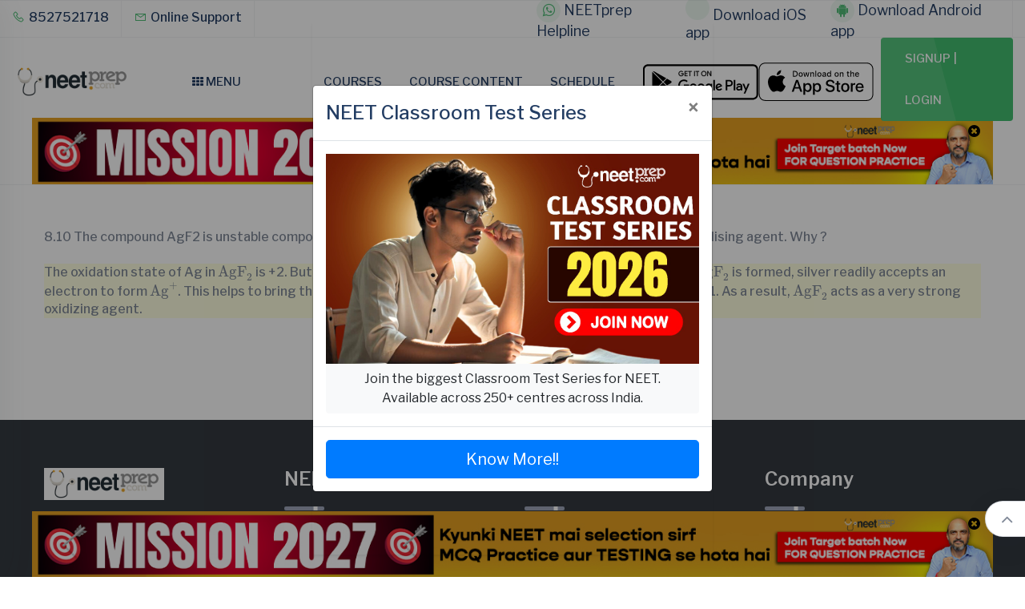

--- FILE ---
content_type: text/html; charset=utf-8
request_url: https://www.neetprep.com/ncert-question/228701
body_size: 11773
content:
<!DOCTYPE html><html><head><title>Ncert Exercises &amp; Solutions</title><meta content="Ncert Exercises &amp;amp; Solutions" property="og:title" /><meta content="/ic_launcher.png" property="og:image" /><link href="/manifest.json" rel="manifest" /><meta content="Prepare for NEET with the best faculty in India." property="og:description" /><meta content="NEET, NEET 2026, NEET 2027, NEET Question Bank, NEET Test Series, NEET Video Lectures, NEET Motivation, NEET Guidance" name="keywords" /><meta content="NEETprep" name="author" /><meta content="width=device-width, initial-scale=1.0" name="viewport" /><script crossorigin="anonymous" src="https://code.jquery.com/jquery-3.4.1.js"></script><script crossorigin="anonymous" integrity="sha384-Q6E9RHvbIyZFJoft+2mJbHaEWldlvI9IOYy5n3zV9zzTtmI3UksdQRVvoxMfooAo" src="https://cdn.jsdelivr.net/npm/popper.js@1.16.0/dist/umd/popper.min.js"></script><script src="https://cdnjs.cloudflare.com/ajax/libs/mathjax/2.7.5/MathJax.js?config=TeX-MML-AM_CHTML"></script><script>
  window.dataLayer = window.dataLayer || [];
</script>
<script>(function(w,d,s,l,i){w[l]=w[l]||[];w[l].push({'gtm.start': new Date().getTime(),event:'gtm.js'});var f=d.getElementsByTagName(s)[0], j=d.createElement(s),dl=l!='dataLayer'?'&l='+l:'';j.async=true;j.src= 'https://www.googletagmanager.com/gtm.js?id='+i+dl;f.parentNode.insertBefore(j,f); })(window,document,'script','dataLayer','GTM-N5B8N77');
MathJax.Hub.Queue(["Typeset", MathJax.Hub]);</script><meta http-equiv="content-type" content="text/html; charset=utf-8">
<meta http-equiv="X-UA-Compatible" content="ie=edge">

<!-- Google fonts -->
<link href="https://fonts.googleapis.com/css?family=Libre+Franklin:100,200,300,400,500,600,700&display=swap" rel="stylesheet">
<link rel="stylesheet" href="https://stackpath.bootstrapcdn.com/bootstrap/4.3.1/css/bootstrap.min.css" crossorigin="anonymous">
<link rel="stylesheet" href="https://cdn.jsdelivr.net/npm/@fancyapps/fancybox@3.5.7/dist/jquery.fancybox.min.css">
<link rel="stylesheet" href="https://cdn.jsdelivr.net/npm/magnific-popup@1.1.0/dist/magnific-popup.min.css">
<link rel="stylesheet" href="https://cdn.jsdelivr.net/gh/kbwood/countdown@2.1.0/dist/css/jquery.countdown.min.css">
<link rel="stylesheet" href="https://cdn.jsdelivr.net/npm/owl.carousel@2.3.4/dist/assets/owl.theme.default.min.css">
<link rel="stylesheet" href="https://cdn.jsdelivr.net/npm/owl.carousel@2.3.4/dist/assets/owl.carousel.min.css">
<link rel="stylesheet" href="https://cdn.jsdelivr.net/npm/animate.css@3.7.2/animate.min.css">
<link rel="stylesheet" href="https://cdn.jsdelivr.net/npm/font-awesome@4.7.0/css/font-awesome.min.css">
<link rel="stylesheet" href="https://maxst.icons8.com/vue-static/landings/line-awesome/line-awesome/1.3.0/css/line-awesome.min.css">
<link rel="shortcut icon" type="image/x-icon" href="/ic_launcher.png" />
<!-- inject:css -->
<style media="screen">
  .clientlogo-area .owl-nav div.owl-prev {
    left: -100px;
  }
  .clientlogo-area .owl-nav div.owl-next {
    left: auto;
    right: -100px;
  }

  .clientlogo-area .owl-nav div {
    position: absolute;
    top: 50%;
    -webkit-transform: translateY(-50%);
    transform: translateY(-50%);
    width: 50px;
    height: 50px;
    line-height: 50px;
    text-align: center;
    border-radius: 50%;
    background-color: #fff;
    border: 1px solid rgba(127, 136, 151, 0.1);
    box-shadow: 0 0 40px rgba(82, 85, 90, 0.1);
    font-size: 18px;
    transition: all 0.3s;
  }
  .clientlogo-area .client-logo .owl-dots div.active, .clientlogo-area .client-logo .owl-dots div:hover {
    background-color: #51be78;
    -webkit-transform: scale(1);
      transform: scale(1);
  }
  .clientlogo-area .client-logo .owl-dots div {
      width: 14px;
      height: 14px;
      line-height: 14px;
      background-color: rgba(127,136,151,0.4);
      border-radius: 50%;
      display: inline-block;
      margin: 0 2px;
      position: relative;
      transition: all 0.3s;
      -webkit-transform: scale(0.7);
      transform: scale(0.7);
  }
</style>
<link rel="stylesheet" media="screen" href="https://dwns1r2geopuk.cloudfront.net/assets/home_page_layout-d023f08f84e68cab5c98b5f4080cbe950ae7eaf4e916bf98608f72bcd5edf4f5.css" />
<script src="https://dwns1r2geopuk.cloudfront.net/assets/home_page_layout-dd1e4c84a17fa425e1896510fa8d18bc80c5a8e401c5b5cfb587be7f6dab0906.js"></script>
<script src="https://www.gstatic.com/firebasejs/6.2.0/firebase-app.js"></script>
<script src="https://www.gstatic.com/firebasejs/6.0.2/firebase-messaging.js"></script>
<script src="https://dwns1r2geopuk.cloudfront.net/assets/firebase-20ff1133ca354988f28d33213daa5c99b86c7ceb68f264a4c867a2586cb4d14c.js"></script>
</head><body><style type="text/css">#loader {
  position: absolute;
  left: 50%;
  top: 50%;
  z-index: 201;
  margin: -32px 0 0 -32px;
  border: 8px solid #f3f3f3;
  border-radius: 50%;
  border-top: 8px solid #3498db;
  width: 64px;
  height: 64px;
  -webkit-animation: spin 2s linear infinite;
  animation: spin 2s linear infinite;
}

.overlay {
  position: fixed; /* Sit on top of the page content */
  width: 100%; /* Full width (cover the whole page) */
  height: 100%; /* Full height (cover the whole page) */
  top: 0;
  left: 0;
  right: 0;
  bottom: 0;
  background-color: rgba(0,0,0,0.5); /* Black background with opacity */
  z-index: 200; /* Specify a stack order in case you're using a different order for other elements */
  cursor: pointer; /* Add a pointer on hover */
}

.close-icon {
  font-size: large;
  color: black;
}

.ad {
  display: none;
}

.ad .ad-close {
  position: absolute;
  top: 20%;
  left: 98%;
  transform: translate(-50%, -50%);
  -ms-transform: translate(-50%, -50%);
  background-color: transparent;
  border: none;
  cursor: pointer;
}

@-webkit-keyframes spin {
  0% { -webkit-transform: rotate(0deg); }
  100% { -webkit-transform: rotate(360deg); }
}

@keyframes spin {
  0% { transform: rotate(0deg); }
  100% { transform: rotate(360deg); }
}

.ad-container {
  cursor: pointer;
}

@media only screen and (max-width: 785px) {
  .ad .ad-close {
    position: absolute;
    top: 20%;
    left: 90%;
    transform: translate(-50%, -50%);
    -ms-transform: translate(-50%, -50%);
    background-color: transparent;
    border: none;
    cursor: pointer;
  }
}</style><noscript><iframe height="0" src="https://www.googletagmanager.com/ns.html?id=GTM-N5B8N77" style="display:none;visibility:hidden" width="0"></iframe></noscript><div class="w-100 h-100 overlay"><div id="loader"></div></div><!-- start cssload-loader -->
<div class="preloader">
  <div class="cssload-loader">
  </div>
</div>
<!-- end cssload-loader -->

<!--======================================
        START HEADER AREA
    ======================================-->
<section class="header-menu-area border-top border-bottom">
    <div class="header-menu-fluid">
        <div class="header-top">
            <div class="container-fluid">
                <div class="row">
                    <div class="col-lg-6">
                        <div class="header-widget header-widget1">
                            <ul class="contact-info d-flex align-items-center">
                                <li><a href="tel:8527521718"><span class="la la-phone"></span> 8527521718</a> </li>
                                <li><a href="/support/createIssue"><span class="la la-envelope-o"></span> Online Support</a></li>
                            </ul>
                        </div><!-- end header-widget -->
                    </div><!-- end col-lg-6 -->
                    <div class="col-lg-6">
                        <div class="header-widget header-widget2 d-flex align-items-center justify-content-end">
                            <div class="header-right-info">
                                <ul class="social-info d-flex align-items-center">
                                    <li>
                                        <a style="background-color: #25D366;" href="https://wa.me/919667032608?text=Please guide me about NEET preparation - How can I crack NEET Exam?">
                                            <p style="font-size: 18px;font-weight: normal;"><i style="font-size: 18px;" class="fa fa-whatsapp"></i> NEETprep Helpline</p>
                                        </a>
                                    </li>
                                  <li>
                                    <a style="background-color: #01875f;" href="https://neet.ink/npwebios">
                                      <p style="font-size: 18px;font-weight: normal;"><i style="font-size: 18px;" class="fa fa-app-store"></i> Download iOS app</p>
                                    </a>
                                  </li>
                                    <li>
                                        <a style="background-color: #01875f;" href="https://neet.ink/npweband">
                                            <p style="font-size: 18px;font-weight: normal;"><i style="font-size: 18px;" class="fa fa-android"></i> Download Android app</p>
                                        </a>
                                    </li>
                                    <!--<li><a href="https://www.youtube.com/channel/UC4BjX3BqigeWAOp0kLkKSIA"><i class="fa fa-youtube"></i></a></li>-->
                                    <!--<li><a href="https://t.me/NEETprep"><i class="fa fa-telegram"></i></a></li>-->
                                </ul>
                            </div>
                        </div><!-- end header-widget -->
                    </div><!-- end col-lg-6 -->
                </div><!-- end row -->
            </div><!-- end container-fluid -->
        </div><!-- end header-top -->
        <div class="header-menu-content">
            <div class="container-fluid">
                <div class="row align-items-center main-menu-content">
                    <div class="col-lg-3">
                        <div class="logo-box">
                                <a href="/" class="logo" title="NEETprep"> <img src="https://dwns1r2geopuk.cloudfront.net/assets/logo-orig-50f04f55508b8faac60d30be03b2851d7ed3e6628da0fcc744d2186336adf651.png" /></a>
                              <div class="header-category d-none d-lg-block d-md-block">
                                <ul>
                                    <li>
                                        <a href="#"><i class="fa fa-th"></i> Menu</a>
                                        <ul class="dropdown-menu-item" style="z-index: 1">
                                            <li>
                                              <span class="la la-angle-right menu-collapse"></span>
                                              <a href="/neet-courses">Courses</a>
                                              <ul class="sub-menu">
                                                <li><a href="/neet-course/8">Full Course</a></li>
                                                <li><a href="/neet-course/141">Full Course (English)</a></li>
                                                <li><a href="/neet-course/6491">Target 2026</a></li>
                                                <!--<li><a href="/neet-course/29">Crash Course</a></li>-->
                                                <!--<li><a href="/neet-course/31">Test Series</a></li>-->
<!--                                                <li><a href="/newui/product/4709">Target 2.0</a></li>-->
<!--                                                <li><a href="/newui/users/me">Target 2.0</a></li>-->
                                                <li><a href="/newui/product/5699">Score Booster</a></li>
                                                <li><a href="/neet-course/2597">Bio Masterclass</a></li>
                                                <li><a href="/newui/OffersDisplay">All Courses</a></li>
                                              </ul>
                                            </li>
                                            <li>
                                              <span class="la la-angle-right menu-collapse"></span>
                                              <a href="#">Course Content</a>
                                              <ul class="sub-menu">
                                                <li><a href="/video-classes">Videos</a></li>
                                                <li><a href="/ncert-book-pdf">NCERT Ebooks</a></li>
                                                <li><a href="/questions">Questions</a></li>
<!--                                                <li><a href="/newui/users/me">Target 2.0</a></li>-->
                                                <li><a href="/newui/scorebooster/coaching-aligned">Score Booster</a></li>
                                                <li><a href="/chapters/622/flashcards">Flashcards</a></li>
                                                <li><a href="/papers-test-series">Tests</a></li>
                                                <li><a href="/dpps">Chapter DPPs</a></li>
                                                <li><a href="/dpps/create_test">Custom Test</a></li>
                                                
                                                <li><a href="/section/chapter/622">Chapter Journey</a></li>
                                                <li><a href="/chapter_mindmap/show/645">Mindmap</a></li>
                                                <li><a href="/ncert-book">PYQ Marked NCERT</a></li>
                                                <li><a href="/dashboard_bridge">Bridge (X->XI)</a></li>
                                              </ul>
                                            </li>
                                            
                                            <li>
                                              <a href="">Schedule</a>
                                            </li>
                                            <li>
                                                <a href="/commonleaderboard">Leaderboard</a>
                                            </li>
                                            <li>
                                                <span class="la la-angle-right menu-collapse"></span>
                                                <a href="/exam-info/syllabus">NEET Syllabus</a>
                                                <ul class="sub-menu">
                                                    <li><a href="/exam-info/chemistry-syllabus">Chemistry Syllabus</a></li>
                                                    <li><a href="/exam-info/biology-botany-syllabus">Botany Syllabus</a></li>
                                                    <li><a href="/exam-info/biology-zoology-syllabus">Zoology Syllabus</a></li>
                                                    <li><a href="/exam-info/physics-syllabus">Physics Syllabus</a></li>
                                                </ul>
                                            </li>
                                            <li>
                                                <span class="la la-angle-right menu-collapse"></span>
                                                <a href="#">NEET Information</a>
                                                <ul class="sub-menu">
                                                  <li><a href="/exam-info/neet-2026/">NEET 2026</a></li>
                                                  <li><a href="/exam-info/results">NEET Results</a></li>
                                                  <li><a href="/exam-info/cutoff">NEET Cutoff</a></li>
                                                  <li><a href="/exam-info/application-form-process/">NEET Application Process</a></li>
                                                  <li><a href="/exam-info/seats-intake">NEET Seat Intake</a></li>
                                                </ul>
                                            </li>
                                        </ul>
                                    </li>
                                </ul>
                            </div><!-- end header-category -->
                        </div>
                    </div><!-- end col-lg-3 -->
                    <div class="col-lg-9">
                        <div class="menu-wrapper">
                            <div class="contact-form-action" style="display: none">
                                <!--Contact Form-->
                                <form method="post">
                                    <div class="row">
                                        <div class="col-lg-12 form-group">
                                            <input class="form-control" type="text" name="search" placeholder="Search for anything">
                                            <span class="la la-search search-icon"></span>
                                        </div><!-- end col-lg-6 -->
                                    </div><!-- end row -->
                                </form>
                            </div><!-- end contact-form-action -->
                            <nav class="main-menu">
                                <ul>
                                    <li>
                                      <a href="/neet-courses">Courses</a>
                                      <ul class="dropdown-menu-item" style="z-index: 1">
                                        <li><a href="/neet-course/8">Full Course</a></li>
                                        <li><a href="/neet-course/141">Full Course (English)</a></li>
                                        <li><a href="/neet-course/6491">Target 2026</a></li>
                                        <!--<li><a href="/neet-course/29">Crash Course</a></li>-->
                                        <!--<li><a href="/neet-course/31">Test Series</a></li>-->
                                        <!-- <li><a href="/newui/product/4709">Target 2.0</a></li>-->
<!--                                        <li><a href="/newui/users/me">Target 2.0</a></li>-->
                                        <li><a href="/newui/product/5699">Score Booster</a></li>
                                        <li><a href="/neet-course/2597">Bio Masterclass</a></li>
                                        <li><a href="/newui/OffersDisplay">All Courses</a></li>
                                      </ul>
                                    </li>
                                    <li><a href="#" onclick="$('#study-material-header-menu').toggle(); return false;">Course Content</a>
                                      <ul id="study-material-header-menu" class="dropdown-menu-item" style="z-index: 1">
                                        <li><a href="/video-classes">Videos</a></li>
                                        <li><a href="/ncert-book-pdf">NCERT Ebooks</a></li>
                                        <li><a href="/questions">Questions</a></li>
<!--                                        <li><a href="/newui/users/me">Target 2.0</a></li>-->
                                        <li><a href="/newui/scorebooster/coaching-aligned">Score Booster</a></li>
                                        <li><a href="/chapters/622/flashcards">Flashcards</a></li>
                                        <li><a href="/papers-test-series">Tests</a></li>
                                        <li><a href="/dpps">Chapter DPPs</a></li>
                                        <li><a href="/dpps/create_test">Custom Test</a></li>
                                        
                                        <li><a href="/section/chapter/622">Chapter Journey</a></li>
                                        <li><a href="/chapter_mindmap/show/645">Mindmap</a></li>
                                        <li><a href="/ncert-book">PYQ Marked NCERT</a></li>
                                        <li><a href="/dashboard_bridge">Bridge (X->XI)</a></li>
                                      </ul>
                                    </li>
                                    
                                    <li><a href="">Schedule</a></li>
<!--                                    <li><a href="/commonleaderboard">Leaderboard</a></li>-->
                                </ul><!-- end ul -->
                            </nav><!-- end main-menu -->
                            <div class="logo-right-button d-flex align-items-center">
                                <div class="ticket-button-box d-none d-flex" style="gap: 10px; margin-right: 2%">
                                    <a href="https://neet.ink/npweband">
                                        <img style="height: 48px; width: auto;" src="https://dwns1r2geopuk.cloudfront.net/assets/play-store-7498ceea69664e7bab43eef7e8bdb7e7494daecd3c8d6743783e6aa5db6b4ebf.svg" />
                                    </a>
                                    <a href="https://neet.ink/npwebios">
                                        <img style="height: 48px; width: auto;" src="https://dwns1r2geopuk.cloudfront.net/assets/app-store-7aee6deee6f7b11423b09ad1085bf7c480a15dba5c48bd31bcd5373b01b1e5ca.svg" />
                                    </a>
                                </div>
                                <ul>
                                      <li class="ticket-button-box"><a href="/login?next=%2Fncert-question%2F228701" class="theme-btn">Signup | Login</a></li>
                                </ul>
                                <div class="side-menu-open">
                                    <span class="menu__bar"></span>
                                    <span class="menu__bar"></span>
                                    <span class="menu__bar"></span>
                                </div>
                            </div><!-- end logo-right-button -->
                            <div class="side-nav-container">
                                <div class="humburger-menu">
                                    <div class="humburger-menu-lines side-menu-close"></div><!-- end humburger-menu-lines -->
                                </div><!-- end humburger-menu -->
                                <div class="side-menu-wrap">
                                    <ul class="side-menu-ul">
                                        <li class="sidenav__item"><a href="/neet-courses">Courses</a>
                                          <span class="menu-plus-icon"></span>
                                          <ul class="side-sub-menu" style="display:none">
                                            <li><a href="/neet-course/8">Full Course</a></li>
                                            <li><a href="/neet-course/141">Full Course (English)</a></li>
<!--                                            <li><a href="/newui/product/4709">Target 2.0</a></li>-->
                                            <li><a href="/newui/product/5699">Score Booster</a></li>
                                            <li><a href="/neet-course/2597">Bio Masterclass</a></li>
                                            <li><a href="/newui/OffersDisplay">All Courses</a></li>
                                          </ul>
                                        </li>
                                        <!--<li class="sidenav__item"><a href="/neet-course/29">Crash Course</a></li>-->
                                      <li class="sidenav__item"><a href="#" onclick="$('#study-material-menu').toggle(); return false;">Course Content</a>
                                        <span class="menu-plus-icon"></span>
                                        <ul class="side-sub-menu" id="study-material-menu" style="display:none">
                                          <li><a href="/video-classes">Videos</a></li>
                                          <li><a href="/ncert-book-pdf">NCERT Ebooks</a></li>
                                          <li><a href="/questions">Questions</a></li>
                                          <li><a href="/chapters/622/flashcards">Flashcards</a></li>
                                          <li><a href="/papers-test-series">Tests</a></li>
                                          <li><a href="/dpps">Chapter DPPs</a></li>
                                          <li><a href="/dpps/create_test">Custom Test</a></li>
                                          
                                          <li><a href="/section/chapter/622">Chapter Journey</a></li>
                                          <li><a href="/chapter_mindmap/show/645">Mindmap</a></li>
                                          <li><a href="/ncert-book">PYQ Marked NCERT</a></li>
                                          <li><a href="/dashboard_bridge">Bridge (X->XI)</a></li>
                                        </ul>
                                      </li>
                                      
                                      <li class="sidenav__item"><a href="">Schedule</a></li>
                                      <li class="sidenav__item"><a href="/commonleaderboard">Leaderboard</a></li>
                                      <li class="sidenav__item">
                                        <a href="https://neet.ink/npweband" class="d-flex align-items-center">
                                          <img style="height: 24px; width: auto; margin-right: 8px;" src="https://dwns1r2geopuk.cloudfront.net/assets/play-store-7498ceea69664e7bab43eef7e8bdb7e7494daecd3c8d6743783e6aa5db6b4ebf.svg" />
                                          Download Android app
                                        </a>
                                      </li>
                                      <li class="sidenav__item">
                                        <a href="https://neet.ink/npwebios" class="d-flex align-items-center">
                                          <img style="height: 24px; width: auto; margin-right: 8px;" src="https://dwns1r2geopuk.cloudfront.net/assets/app-store-7aee6deee6f7b11423b09ad1085bf7c480a15dba5c48bd31bcd5373b01b1e5ca.svg" />
                                          Download iOS app
                                        </a>
                                      </li>
                                    </ul>
                                    <div class="side-btn-box">
                                        <a href="/login?next=/ncert-question/228701" class="theme-btn">Signup | Login</a>
                                    </div>
                                </div><!-- end side-menu-wrap -->
                            </div><!-- end side-nav-container -->
                        </div><!-- end menu-wrapper -->
                    </div><!-- end col-lg-9 -->
                </div><!-- end row -->
                  <div class="container">
                    <div class="row">
                      <div class="ad mx-auto">
  <div style="position: relative">
    <div class="w-100 ad-container"></div>
    <i class="ad-close close-icon fa fa-times-circle" onclick="closeAds()" ></i>
  </div>
</div>
<script>
    var adData = [{"id":2628,"img":"https://d18ni4vf61m6w3.cloudfront.net/key_2026-01-09%2018%3A49%3A36%20%2B0530_MISSION%202027%20FOR%20WEB%20.jpg.jpeg","mobile":"https://d18ni4vf61m6w3.cloudfront.net/key_2026-01-09%2018%3A49%3A38%20%2B0530_MISION%202027%20FOR%20MOBILE%20%20%281%29.jpg.jpeg","color":"#FFFFFFF","link":"https://t.me/+3qBJ9gHScV9iMmI1"},{"id":2463,"img":"https://d18ni4vf61m6w3.cloudfront.net/key_2025-12-15%2019%3A17%3A38%20%2B0530_Combo%20Book.gif.jpeg","mobile":"https://d18ni4vf61m6w3.cloudfront.net/key_2025-12-15%2019%3A18%3A41%20%2B0530_Combo%20Book.gif.jpeg","color":"#FFFFFF","link":"https://www.neetprep.com/neet-course/6920"},{"id":2661,"img":"https://d18ni4vf61m6w3.cloudfront.net/key_2026-01-13%2017%3A27%3A29%20%2B0530_WhatsApp%20Image%202026-01-13%20at%205.10.40%20PM.jpeg.jpeg","mobile":"https://d18ni4vf61m6w3.cloudfront.net/key_2026-01-13%2017%3A27%3A30%20%2B0530_WhatsApp%20Image%202026-01-13%20at%205.10.49%20PM.jpeg.jpeg","color":"#FFFFFF","link":"https://share.hsforms.com/1x_u2rCrVQ8aUfS__fH6GQg2c7qe"},{"id":2298,"img":"https://d18ni4vf61m6w3.cloudfront.net/key_2025-12-08%2019%3A04%3A32%20%2B0530_WhatsApp%20Image%202025-12-08%20at%205.33.10%20AM.jpeg.jpeg","mobile":"https://d18ni4vf61m6w3.cloudfront.net/key_2025-12-08%2019%3A04%3A34%20%2B0530_WhatsApp%20Image%202025-12-08%20at%205.33.22%20AM.jpeg.jpeg","color":"#FFFFFF","link":"https://share.hsforms.com/1x_u2rCrVQ8aUfS__fH6GQg2c7qe"},{"id":2496,"img":"https://d18ni4vf61m6w3.cloudfront.net/key_2025-12-17%2017%3A37%3A06%20%2B0530_WhatsApp%20Image%202025-12-16%20at%206.10.30%20PM%20%281%29.jpeg.jpeg","mobile":"https://d18ni4vf61m6w3.cloudfront.net/key_2025-12-17%2017%3A37%3A07%20%2B0530_WhatsApp%20Image%202025-12-16%20at%206.10.30%20PM.jpeg.jpeg","color":"#FFFFFFF","link":"https://t.me/+gQS3cRJlFtZlNjNl"}];
  
    var currentAd = 0;

    var screenWidth = window.matchMedia("(max-width: 785px)");
    var onMobile = false;
    var ads_initialized = false;
    var interval;

    var noAd = false

    screenWidth.addListener(mobileScreen);
    function mobileScreen(x) {
      if (x.matches) {
        onMobile = true;
      } else {
        onMobile = false;
      }
    }

    $( document ).ready(function() {
      mobileScreen(screenWidth);
      if (adData.length >= 1 && !noAd) {
        $(".ad").show();
        setAd(currentAd);
        interval = setInterval(function () {
          if (currentAd == (adData.length - 1))
            currentAd = 0;
          else
            currentAd += 1;
          setAd(currentAd);
        }, 10000);
      } else {
        $(".ad").hide();
      }
    });

    function closeAds() {
      $(".ad").hide();
      clearInterval(interval);
    }

    function setAd(index) {
      let firstAd = adData[index];
      imgUrl = firstAd.img;
      if (onMobile)
        imgUrl = firstAd.mobile
      if (!ads_initialized) {
        let imgTag = '<a href="' + firstAd.link + '" target="_blank" class="neetprep_ad_url"><img class="w-100 neetprep_ad_img" src="' + imgUrl + '"></a>';
        $(".ad-container").html(imgTag);
        ads_initialized = true;
      } else {
        $('.ad-container .neetprep_ad_url').attr('href', firstAd.link);
        $('.ad-container .neetprep_ad_img').attr('src', imgUrl);
      }
    }
</script>

                    </div>
                  </div>
            </div><!-- end container-fluid -->
        </div><!-- end header-menu-content -->
    </div><!-- end header-menu-fluid -->
    </div>
</section><!-- end header-menu-area -->
<!--======================================
        END HEADER AREA
  ======================================-->

<section class="course-area course-area2 mt-4 pt-2">
  <div class="course-wrapper">
    <div class="container">
      <div class="row">
        <div class="col-lg-12">
          <div class="section-heading text-left">
            
<p class="Body-Text para-style-override-56" xml:lang="en-GB"><span class="char-style-override-19" xml:lang="en-US">&nbsp;</span></p>
<p class="Body-Text para-style-override-56" xml:lang="en-GB"><span class="char-style-override-19" xml:lang="en-US">8.10 The compound AgF</span><span class="char-style-override-20" xml:lang="en-US">2</span> <span class="char-style-override-19" xml:lang="en-US">is unstable compound. However, if formed, the compound acts as a very strong oxidising agent. Why ?</span></p>

          </div>
        </div>
      </div>
    </div>
  </div>
  <div class="course-content-wrapper">
    <div class="container">
      <div class="row course-item-wrap">
        <div class="col-lg-12">
          <div class="tab-content">
            <div class="course-block">
              <div class="course-item ">
                <div class="card-item">
                  <div class="p-12">
                    <div class="ncert-exercise-answer" style="background-color: lightyellow;">
<div><span class="char-style-override-19" xml:lang="en-US">The oxidation state of Ag in&nbsp;<math xmlns="http://www.w3.org/1998/Math/MathML" class="wrs_chemistry"><msub><mi>AgF</mi><mn>2</mn></msub></math> is +2. But, +2 is an unstable oxidation state of Ag. Therefore, whenever&nbsp;<math xmlns="http://www.w3.org/1998/Math/MathML" class="wrs_chemistry"><msub><mi>AgF</mi><mn>2</mn></msub></math> is formed, silver readily accepts an electron to form <math xmlns="http://www.w3.org/1998/Math/MathML" class="wrs_chemistry"><msup><mi>Ag</mi><mo>+</mo></msup></math>. This helps to bring the oxidation state of Ag down from +2 to a more stable state of +1. As a result,&nbsp;<math xmlns="http://www.w3.org/1998/Math/MathML" class="wrs_chemistry"><msub><mi>AgF</mi><mn>2</mn></msub></math> acts as a very strong oxidizing agent.</span></div>
</div>
<p class="Body-Text para-style-override-56" xml:lang="en-GB">&nbsp;</p>
</div>
</div>
                    <div class="btn-box d-flex align-items-center margin-top-20px margin-bottom-20px">
                      <button class="theme-btn theme-btn-hover-light show-button mx-auto" onclick="window.close(); return false;">Close</button>
                    </div>
                  </div>
                </div>
              </div>
            </div>
          </div>
        </div>
      </div>
    </div>
  </div>
</section>

<!-- ================================
         END FOOTER AREA
================================= -->
<div class="container fixed-bottom" style="padding-left: 15px;padding-right: 15px;">
  <div class="row">
    <div class="ad mx-auto">
  <div style="position: relative">
    <div class="w-100 ad-container"></div>
    <i class="ad-close close-icon fa fa-times-circle" onclick="closeAds()" ></i>
  </div>
</div>

  </div>
</div>
<section class="footer-area bg-dark">
    <div class="container">
        <div class="row">
            <div class="col-lg-3 col-sm-6">
                <div class="footer-widget">
                    <a href="/">
                      <img src="https://learner-users.s3.ap-south-1.amazonaws.com/logo-orig.png" class="footer__logo">
                    </a>
                    <ul class="footer-address">
                        <li><a href="tel:8527521718">8527521718</a></li>
                        <li><a style="text-transform: none;"href="mailto:support@neetprep.com" class="mail">support@neetprep.com</a></li>
                        <li>S-15, 2nd floor Uphar Cinema Market, above Red Chilli Restaurant, Green Park Extension, New Delhi, 110016</li>
                    </ul>
                    <ul class="footer-social">
                        <li>
                            <a href="https://www.facebook.com/NEETprep/"><i class="fa fa-facebook"></i></a>
                        </li>
                        <li>
                            <a href="https://www.instagram.com/neetprepofficial/"><i class="fa fa-instagram"></i></a>
                        </li>
                        <li>
                            <a href="https://www.youtube.com/channel/UC4BjX3BqigeWAOp0kLkKSIA"><i class="fa fa-youtube"></i></a>
                        </li>
                        <li>
                            <a href="https://t.me/NEETprep"><i class="fa fa-telegram"></i></a>
                        </li>
                        <li>
                            <a href="https://www.linkedin.com/company/neetprep/"><i class="fa fa-linkedin"></i></a>
                        </li>
                        <li>
                          <a href="https://neet.ink/npweband"><i class="fa fa-android"></i></a>
                        </li>
                        <li>
                          <a href="https://neet.ink/npwebios"><i class="fa fa-apple"></i></a>
                        </li>
                    </ul>
                </div><!-- end footer-widget -->
            </div><!-- end col-lg-3 -->
            <div class="col-lg-3 col-sm-6">
                <div class="footer-widget">
                    <h3 class="footer-title">NEET Information</h3>
                    <span class="section__divider"></span>
                    <ul class="footer-link">
                        <li><a href="/exam-info/neet-2026/">NEET 2026</a></li>
                        <li><a href="/exam-info/syllabus/">NEET Syllabus</a></li>
                        <li><a href="/exam-info/application-form-process/">NEET Application Process</a></li>
                        <li><a href="/exam-info/seats-intake">NEET Seat Intake</a></li>
                        <li><a href="/papers-test-series/?type=fullLength&source=NEET">NEET Previous Year Papers</a></li>
                        <li><a href="/papers-test-series/?type=fullLength&source=AIIMS">AIIMS Previous Year Papers</a></li>
                    </ul>
                </div><!-- end footer-widget -->
            </div><!-- end col-lg-3 -->
            <div class="col-lg-3 col-sm-6">
                <div class="footer-widget">
                    <h3 class="footer-title">courses</h3>
                    <span class="section__divider"></span>
                    <ul class="footer-link">
                        <li><a href="/neet-course/8">NEET Course</a></li>
                        <li><a href="/neet-course/141">NEET Course (English)</a></li>
                        <li><a href="/neet-course/2597">Bio Masterclass</a></li>
<!--                        <li><a href="/newui/product/4709">Target 2.0</a></li>-->
                        <li><a href="/newui/product/5699">Score Booster</a></li>
                        <!--<li><a href="/neet-course/29">Crash Course</a></li>-->
                        <li><a href="/neet-course/1508-2-level-neet-aiims-all-india-test-series-for-neet-2022">NEET Test Series</a></li>
                        <!--<li><a href="/neet-course/149">Boostup Course</a></li>-->
                        <li><a href="/newui/OffersDisplay">All Courses</a></li>
                    </ul>
                </div><!-- end footer-widget -->
            </div><!-- end col-lg-3 -->
            <div class="col-lg-3 col-sm-6">
                <div class="footer-widget">
                    <h3 class="footer-title">Company</h3>
                    <span class="section__divider"></span>
                    <ul class="footer-link">
                      <li><a href="/about-us">About Us</a></li>
                      <li><a href="/tos">Terms of Use</a></li>
                      <li><a href="/tos#privacy-policy">Privacy Policy</a></li>
                      <li><a href="/tos#refund-policy">Refund Policy</a></li>
                    </ul>
                </div><!-- end footer-widget -->
            </div><!-- end col-lg-3 -->
        </div><!-- end row -->
        <br>
        <hr>
        <div class="row mt-4">
            <div class="col-lg-3 col-sm-6">
                <div class="footer-widget">
                    <h3 class="footer-title">Botany Questions</h3>
                    <span class="section__divider"></span>
                    <ul class="footer-link">
                      <li><a href="/questions/53-Botany/622-Living-World?courseId=8">Living World</a></li>
                      <li><a href="/questions/53-Botany/623-Biological-Classification?courseId=8">Biological Classification</a></li>
                      <li><a href="/questions/53-Botany/624-Plant-Kingdom?courseId=8">Plant Kingdom</a></li>
                      <li><a href="/questions/53-Botany/625-Morphology-Flowering-Plants?courseId=8">Morphology of Flowering Plants</a></li>
                      <li><a href="/questions/53-Botany/626-Anatomy-Flowering-Plants?courseId=8">Anatomy of Flowering Plants</a></li>
                      <li><a href="/questions/53-Botany/627-Cell--unit-Life?courseId=8">Cell-unit of Life</a></li>
                      <li><a href="/questions/53-Botany/629-Cell-Cycle-Cell-Division?courseId=8">Cell Cycle and Cell Division</a></li>
                      <li><a href="/questions/53-Botany/630-Transport-Plants?courseId=8">Transport in Plants</a></li>
                      <li><a href="/questions/53-Botany/631-Mineral-Nutrition?courseId=8">Mineral Nutrition</a></li>
                      <li><a href="/questions/53-Botany/632-Photosynthesis-Higher-Plants?courseId=8">Photosynthesis in Higher Plants</a></li>
                      <li><a href="/questions/53-Botany/633-Respiration-Plants?courseId=8">Respiration in Plants</a></li>
                      <li><a href="/questions/53-Botany/634-Plant-Growth-Development?courseId=8">Plant Growth and Development</a></li>
                      <li><a href="/questions/53-Botany/715-Reproduction-Organisms?courseId=8">Reproduction in Organisms</a></li>
                      <li><a href="/questions/53-Botany/635-Sexual-Reproduction-Flowering-Plants?courseId=8">Sexual Reproduction in Flowering Plants</a></li>
                      <li><a href="/questions/53-Botany/636-Principles-Inheritance--Variation?courseId=8">Principles of Inheritance and Variation</a></li>
                      <li><a href="/questions/53-Botany/637-Molecular-Basis-Inheritance?courseId=8">Molecular Basis of Inheritance</a></li>
                      <li><a href="/questions/53-Botany/638-Strategies-Enhancement-Food-Production?courseId=8">Strategies for Enhancement in Food Production</a></li>
                      <li><a href="/questions/53-Botany/720-Microbes-Human-Welfare?courseId=8">Microbes in Human Welfare</a></li>
                      <li><a href="/questions/53-Botany/641-Organisms-Populations?courseId=8">Organisms and Populations</a></li>
                      <li><a href="/questions/53-Botany/642-Ecosystem?courseId=8">Ecosystem</a></li>
                      <li><a href="/questions/53-Botany/643-Biodiversity-Conservation?courseId=8">Biodiversity and Conservation</a></li>
                      <li><a href="/questions/53-Botany/644-Environmental-Issues?courseId=8">Environmental Issues</a></li>
                    </ul>
                </div><!-- end footer-widget -->
            </div><!-- end col-lg-3 -->
            <div class="col-lg-3 col-sm-6">
                <div class="footer-widget">
                    <h3 class="footer-title">Chemistry Questions</h3>
                    <span class="section__divider"></span>
                    <ul class="footer-link">
                      <li><a href="/questions/54-Chemistry/645-Basic-Concepts-Chemistry?courseId=8">Some Basic Concepts of Chemistry</a></li>
                      <li><a href="/questions/54-Chemistry/646-Structure-Atom?courseId=8">Structure of Atom</a></li>
                      <li><a href="/questions/54-Chemistry/647-Classification-Elements-Periodicity-Properties?courseId=8">Classification of Elements and Periodicity in Properties</a></li>
                      <li><a href="/questions/54-Chemistry/648-Chemical-Bonding-Molecular-Structure?courseId=8">Chemical Bonding and Molecular Structure</a></li>
                      <li><a href="/questions/54-Chemistry/649-States-Matter?courseId=8">States of Matter</a></li>
                      <li><a href="/questions/54-Chemistry/650-Thermodynamics?courseId=8">Thermodynamics</a></li>
                      <li><a href="/questions/54-Chemistry/651-Equilibrium?courseId=8">Equilibrium</a></li>
                      <li><a href="/questions/54-Chemistry/652-Redox-Reactions?courseId=8">Redox Reactions</a></li>
                      <li><a href="/questions/54-Chemistry/653-Hydrogen?courseId=8">Hydrogen</a></li>
                      <li><a href="/questions/54-Chemistry/654-sBlock-Elements?courseId=8">The s-Block Elements</a></li>
                      <li><a href="/questions/54-Chemistry/655-pBlock-Elements-XI?courseId=8">The p-Block Elements-XI</a></li>
                      <li><a href="/questions/54-Chemistry/656-Organic-Chemistry--Basic-Principles-Techniques?courseId=8">Organic Chemistry - Some Basic Principles and Techniques</a></li>
                      <li><a href="/questions/54-Chemistry/657-Hydrocarbons?courseId=8">Hydrocarbons</a></li>
                      <li><a href="/questions/54-Chemistry/658-Environmental-Chemistry?courseId=8">Environmental Chemistry</a></li>
                      <li><a href="/questions/54-Chemistry/659-Solid-State?courseId=8">The Solid State</a></li>
                      <li><a href="/questions/54-Chemistry/660-Solutions?courseId=8">Solutions</a></li>
                      <li><a href="/questions/54-Chemistry/661-Electrochemistry?courseId=8">Electrochemistry</a></li>
                      <li><a href="/questions/54-Chemistry/662-Chemical-Kinetics?courseId=8">Chemical Kinetics</a></li>
                      <li><a href="/questions/54-Chemistry/663-Surface-Chemistry?courseId=8">Surface Chemistry</a></li>
                      <li><a href="/questions/54-Chemistry/664-General-Principles-Processes-Isolation-Elements?courseId=8">General Principles and Processes of Isolation of Elements</a></li>
                      <li><a href="/questions/54-Chemistry/665-pBlock-Elements-XII?courseId=8">The p-Block Elements-XII</a></li>
                      <li><a href="/questions/54-Chemistry/666-d-f-Block-Elements?courseId=8">The d and f Block Elements</a></li>
                      <li><a href="/questions/54-Chemistry/667-Coordination-Compounds?courseId=8">Coordination Compounds</a></li>
                      <li><a href="/questions/54-Chemistry/668-Haloalkanes-Haloarenes?courseId=8">Haloalkanes and Haloarenes</a></li>
                      <li><a href="/questions/54-Chemistry/669-AlcoholsPhenols-Ethers?courseId=8">Alcohols, Phenols and Ethers</a></li>
                      <li><a href="/questions/54-Chemistry/670-Aldehydes-Ketones-Carboxylic-Acids?courseId=8">Aldehydes, Ketones and Carboxylic Acids</a></li>
                      <li><a href="/questions/54-Chemistry/671-Amines?courseId=8">Amines</a></li>
                      <li><a href="/questions/54-Chemistry/672-Biomolecules?courseId=8">Biomolecules</a></li>
                      <li><a href="/questions/54-Chemistry/673-Polymers?courseId=8">Polymers</a></li>
                      <li><a href="/questions/54-Chemistry/674-Chemistry-Everyday-Life?courseId=8">Chemistry in Everyday Life</a></li>
                    </ul>
                </div><!-- end footer-widget -->
            </div><!-- end col-lg-3 -->
            <div class="col-lg-3 col-sm-6">
                <div class="footer-widget">
                    <h3 class="footer-title">Physics Questions</h3>
                    <span class="section__divider"></span>
                    <ul class="footer-link">
                      <li><a href="/questions/55-Physics/675-Units-Measurement?courseId=8">Units and Measurement</a></li>
                      <li><a href="/questions/55-Physics/676-Mathematical-Tools?courseId=8">Mathematical Tools</a></li>
                      <li><a href="/questions/55-Physics/677-Motion-Straight-Line?courseId=8">Motion in  A Straight Line</a></li>
                      <li><a href="/questions/55-Physics/678-Motion-Plane?courseId=8">Motion in  A Plane</a></li>
                      <li><a href="/questions/55-Physics/679-Laws-Motion?courseId=8">Laws of Motion</a></li>
                      <li><a href="/questions/55-Physics/680-Work-Energy-Power?courseId=8">Work, Energy and Power</a></li>
                      <li><a href="/questions/55-Physics/681-Systems-Particles-Rotational-Motion?courseId=8">Systems of Particles and Rotational Motion</a></li>
                      <li><a href="/questions/55-Physics/682-Gravitation?courseId=8">Gravitation</a></li>
                      <li><a href="/questions/55-Physics/684-Mechanical-Properties-Solids?courseId=8">Mechanical Properties of Solids</a></li>
                      <li><a href="/questions/55-Physics/685-Mechanical-Properties-Fluids?courseId=8">Mechanical Properties of Fluids</a></li>
                      <li><a href="/questions/55-Physics/686-Thermal-Properties-Matter?courseId=8">Thermal Properties of Matter</a></li>
                      <li><a href="/questions/55-Physics/687-Thermodynamics?courseId=8">Thermodynamics</a></li>
                      <li><a href="/questions/55-Physics/688-Kinetic-Theory-Gases?courseId=8">Kinetic Theory of Gases</a></li>
                      <li><a href="/questions/55-Physics/689-Oscillations?courseId=8">Oscillations</a></li>
                      <li><a href="/questions/55-Physics/690-Waves?courseId=8">Waves</a></li>
                      <li><a href="/questions/55-Physics/691-Electric-Charges-Fields?courseId=8">Electric Charges and Fields</a></li>
                      <li><a href="/questions/55-Physics/692-Electrostatic-Potential-Capacitance?courseId=8">Electrostatic Potential and Capacitance</a></li>
                      <li><a href="/questions/55-Physics/693-Current-Electricity?courseId=8">Current Electricity</a></li>
                      <li><a href="/questions/55-Physics/694-Moving-Charges-Magnetism?courseId=8">Moving Charges and Magnetism</a></li>
                      <li><a href="/questions/55-Physics/695-Magnetism-Matter?courseId=8">Magnetism and Matter</a></li>
                      <li><a href="/questions/55-Physics/696-Electromagnetic-Induction?courseId=8">Electromagnetic Induction</a></li>
                      <li><a href="/questions/55-Physics/697-Alternating-Current?courseId=8">Alternating Current</a></li>
                      <li><a href="/questions/55-Physics/698-Electromagnetic-Waves?courseId=8">Electromagnetic Waves</a></li>
                      <li><a href="/questions/55-Physics/699-Ray-Optics-Optical-Instruments?courseId=8">Ray Optics and Optical Instruments</a></li>
                      <li><a href="/questions/55-Physics/700-Wave-Optics?courseId=8">Wave Optics</a></li>
                      <li><a href="/questions/55-Physics/701-Dual-Nature-Radiation-Matter?courseId=8">Dual Nature of Radiation and Matter</a></li>
                      <li><a href="/questions/55-Physics/702-Atoms?courseId=8">Atoms</a></li>
                      <li><a href="/questions/55-Physics/703-Nuclei?courseId=8">Nuclei</a></li>
                      <li><a href="/questions/55-Physics/704-Semiconductor-Electronics?courseId=8">Semiconductor Electronics</a></li>
                    </ul>
                </div><!-- end footer-widget -->
            </div><!-- end col-lg-3 -->
            <div class="col-lg-3 col-sm-6">
                <div class="footer-widget">
                    <h3 class="footer-title">Zoology Questions</h3>
                    <span class="section__divider"></span>
                    <ul class="footer-link">
                      <li><a href="/questions/56-Zoology/706-Animal-Kingdom?courseId=8">Animal Kingdom</a></li>
                      <li><a href="/questions/56-Zoology/707-Structural-Organisation-Animals?courseId=8">Structural Organisation in Animals</a></li>
                      <li><a href="/questions/56-Zoology/628-Biomolecules?courseId=8">Biomolecules</a></li>
                      <li><a href="/questions/56-Zoology/708-Digestion-Absorption?courseId=8">Digestion and Absorption</a></li>
                      <li><a href="/questions/56-Zoology/709-Breathing-Exchange-Gases?courseId=8">Breathing and Exchange of Gases</a></li>
                      <li><a href="/questions/56-Zoology/710-Body-Fluids-Circulation?courseId=8">Body Fluids and Circulation</a></li>
                      <li><a href="/questions/56-Zoology/711-Excretory-Products-Elimination?courseId=8">Excretory Products and their Elimination</a></li>
                      <li><a href="/questions/56-Zoology/712-Locomotion-Movement?courseId=8">Locomotion and Movement</a></li>
                      <li><a href="/questions/56-Zoology/713-Neural-Control-Coordination?courseId=8">Neural Control and Coordination</a></li>
                      <li><a href="/questions/56-Zoology/714-Chemical-Coordination-Integration?courseId=8">Chemical Coordination and Integration</a></li>
                      <li><a href="/questions/56-Zoology/716-Human-Reproduction?courseId=8">Human Reproduction</a></li>
                      <li><a href="/questions/56-Zoology/717-Reproductive-Health?courseId=8">Reproductive Health</a></li>
                      <li><a href="/questions/56-Zoology/718-Evolution?courseId=8">Evolution</a></li>
                      <li><a href="/questions/56-Zoology/719-Human-Health-Disease?courseId=8">Human Health and Disease</a></li>
                      <li><a href="/questions/56-Zoology/639-Biotechnology-Principles-Processes?courseId=8">Biotechnology Principles and Processes</a></li>
                      <li><a href="/questions/56-Zoology/640-Biotechnology-its-Application?courseId=8">Biotechnology and its Application</a></li>
                    </ul>
                </div><!-- end footer-widget -->
            </div><!-- end col-lg-3 -->
        </div><!-- end row -->
        <div class="row copyright-content align-items-center">
          <div class="col-12">
            <p class="copy__desc">&copy; 2026 GoodEd Technologies Pvt. Ltd.</p>
          </div><!-- end col-lg-9 -->
        </div><!-- end copyright-content -->
    </div><!-- end container -->
</section><!-- end footer-area -->
<!-- ================================
          END FOOTER AREA
================================= -->

<!-- start scroll top -->
<div id="scroll-top">
    <i class="fa fa-angle-up" title="Go top"></i>
</div>
<!-- end scroll top -->

<!-- theme js files -->
<script>addEventListener('DOMContentLoaded', (e) => {
  console.log('The DOM is fully loaded.')
  // Service worker registration moved to test_questions.html.erb with scope restriction
});

function showLoader () {
  $(".overlay").show();
}
function hideLoader () {
  $(".overlay").hide();
}
/* at many places we have called showLoader but don't call hideLoader before navigating away.
In those cases, loader appears again if browser back button is pressed.
pageshow is called in such cases in HTML5, so adding the same to call hideLoader
*/
addEventListener('pageshow', (e) => {
  hideLoader ();
});
hideLoader ();</script></body></html>

--- FILE ---
content_type: text/css
request_url: https://dwns1r2geopuk.cloudfront.net/assets/home_page_layout-d023f08f84e68cab5c98b5f4080cbe950ae7eaf4e916bf98608f72bcd5edf4f5.css
body_size: 118201
content:
.theme-btn{font-size:15px;text-transform:uppercase;background-color:#51be78;color:#fff;font-weight:500;letter-spacing:0.1px;padding:0 30px 0 30px;line-height:55px;border-radius:4px;position:relative;z-index:1;display:inline-block;transition:0.3s ease-in;border:none;overflow:hidden}.theme-btn:after,.course-area .course-tab-wrap .course-tab-list.nav-tabs li a:after,.package-area .package-content-wrap .package-item .package-tooltip .package__tooltip:after{position:absolute;left:-12px;top:0;height:100%;width:56%;content:"";background-color:#fff;opacity:.1;transform:skewX(15deg);transition:0.3s ease-in}.theme-btn{font-size:15px;text-transform:uppercase;background-color:#51be78;color:#fff;font-weight:500;letter-spacing:0.1px;padding:0 30px 0 30px;line-height:55px;border-radius:4px;position:relative;z-index:1;display:inline-block;transition:0.3s ease-in;border:none;overflow:hidden}.theme-btn:after,.course-area .course-tab-wrap .course-tab-list.nav-tabs li a:after,.package-area .package-content-wrap .package-item .package-tooltip .package__tooltip:after{position:absolute;left:-12px;top:0;height:100%;width:56%;content:"";background-color:#fff;opacity:.1;transform:skewX(15deg);transition:0.3s ease-in}.card-item{border-radius:4px;margin-bottom:30px;background-color:#fff;transition:all 0.3s}.card-item:hover{box-shadow:0 0 40px rgba(82,85,90,0.1)}.card-image{position:relative}.card-image .play-button,.card-image .my-course-action-dot,.card-image .card-badge{position:absolute;top:0;left:0;z-index:1}.card-image .play-button{top:50%;left:50%;transform:translate(-50%, -50%) scale(0.7);transition:all 0.3s ease;opacity:0;visibility:hidden}.card-image .my-course-action-dot{left:auto;right:10px;top:10px}.card-image .my-course-action-dot .dropdown-header{padding:5px 14px;font-size:16px;color:#7f8897}.card-image .my-course-action-dot .collection-link{color:#7f8897}.card-image .my-course-action-dot .collection-link .la{color:#51be78}.card-image .my-course-action-dot .collection-link .la.active{display:none}.card-image .my-course-action-dot .dropdown-menu{left:auto !important;right:0;min-width:240px;border:1px solid rgba(127,136,151,0.2)}.card-image .my-course-action-dot .btn{background-color:#fff;color:#7f8897;padding:0 2px;font-size:22px;box-shadow:0 0 0 0}.card-image .my-course-action-dot .btn:hover{color:#233d63}.card-image:after{position:absolute;bottom:0;left:30px;content:'';width:0;height:0;border-left:12px solid transparent;border-right:12px solid transparent;border-bottom:12px solid #fff;z-index:1}.card-image:hover:before{opacity:0.1;visibility:visible}.card-image:hover .play-button{transform:translate(-50%, -50%) scale(1);opacity:1;visibility:visible}.card__img{display:block;position:relative;z-index:1}.card__img img{width:100%;border-radius:4px 4px 0 0}.card-content{border:1px solid rgba(127,136,151,0.2);border-radius:0 0 4px 4px;padding:29px 30px 30px 30px;border-top:transparent}.card__label{display:-ms-flex;display:flex;align-items:center}.card__label-text{background-color:rgba(81,190,120,0.1);display:inline-block;border-radius:30px;color:#51be78;padding:1px 12px;text-transform:capitalize;font-size:15px;font-weight:400}.card__collection-icon{margin-left:auto;color:#7f8897;font-size:22px;position:relative}.card__collection-icon:hover{color:#51be78}.card__title{font-size:20px;font-weight:700;margin-top:10px;margin-bottom:9px;line-height:28px}.card__title a{color:#233d63;transition:all 0.3s}.card__title a:hover{color:#51be78}.card__author{line-height:26px}.card__author a{color:#7f8897;text-transform:capitalize;font-weight:500;transition:all 0.3s}.card__author a:hover{color:#51be78}.card-action{margin-bottom:25px}.card-action .card-duration li{width:100%;border-right:1px solid rgba(127,136,151,0.2);padding:0 15px}.card-action .card-duration li:first-child{padding-left:0}.card-action .card-duration li:last-child{border-right:none;padding-right:0;text-align:right}.card-action .card-duration li span{display:block}.card-action .card-duration li span.meta__date{color:#233d63;font-weight:500}.card-action .card-duration li span.meta__text{font-weight:500;font-size:15px}.card-price-wrap .card__price{color:#233d63;font-weight:600;font-size:20px}.card-price-wrap .text-btn{color:#7f8897}.card-price-wrap .text-btn:hover{color:#51be78}.card-list-layout{display:-ms-flex;display:flex;background-color:transparent}@media (max-width: 575px){.card-list-layout{display:block}}.card-list-layout .card__img img{border-radius:4px 0 0 4px;height:325px;-o-object-fit:cover;object-fit:cover}@media (max-width: 575px){.card-list-layout .card__img img{height:auto;border-radius:4px 4px 0 0}}.card-list-layout .card-bookmark-img .card__img img{height:295px}.card-list-layout .card-image{width:33%}@media (max-width: 575px){.card-list-layout .card-image{width:auto}}.card-list-layout .card-image:after{top:35px;left:auto;right:-6px;transform:rotate(-90deg)}.card-list-layout .card-content{width:68%;border-left:transparent;border-top:1px solid rgba(127,136,151,0.2);border-radius:0 4px 4px 0}@media (max-width: 575px){.card-list-layout .card-content{width:auto;border-left:1px solid rgba(127,136,151,0.2);border-radius:0 0 4px 4px}}.card-list-layout .card-action .card-duration li{width:auto}.card-list-layout .card-action .card-duration li span{display:inline-block}.card-list-layout:hover{box-shadow:0 0 0 0}@media only screen and (min-width: 480px) and (max-width: 767px){.card-box-shared-body .card-list-layout{display:block}}@media only screen and (min-width: 480px) and (max-width: 767px){.card-box-shared-body .card-list-layout .card__img img{height:auto;border-radius:4px 4px 0 0}}@media only screen and (min-width: 480px) and (max-width: 767px){.card-box-shared-body .card-list-layout .card-image{width:auto}}@media (max-width: 425px){.card-box-shared-body .card-list-layout .card-duration{display:block !important}}.card-box-shared-body .card-list-layout .card-duration li{padding-right:0;padding-left:0;border-right:none}.card-box-shared-body .card-list-layout .card-duration li:last-child{text-align:left}@media (max-width: 425px){.card-box-shared-body .card-list-layout .card-price-wrap{display:block !important}}@media (max-width: 425px){.card-box-shared-body .card-list-layout .card-price-wrap .edit-action{margin-left:0;margin-top:10px}}@media (max-width: 375px){.card-box-shared-body .card-list-layout .card-price-wrap .edit-action .edit-list li{margin-bottom:5px}}@media only screen and (min-width: 480px) and (max-width: 767px){.card-box-shared-body .card-list-layout .card-content{width:auto;border-left:1px solid rgba(127,136,151,0.2);border-radius:0 0 4px 4px}}.edit-action{margin-left:20px}.tooltip_templates{display:none}.tooltipster-base{width:380px !important}.tooltipster-content .card-item{margin-bottom:0}.tooltipster-content .card-item:hover{box-shadow:0 0 0 0}.tooltipster-content .card-content{border:none;border-radius:0;padding:0}.tooltipster-content .card__title{margin-top:5px;font-size:20px}.tooltipster-content .card__label{font-size:13px}.tooltipster-content .card__label a{color:#51be78}.tooltipster-content .card__label-text{font-size:13px;padding-top:0;padding-bottom:0}.tooltipster-content .list-items li{margin-bottom:0}.tooltipster-sidetip .tooltipster-box{background-color:#fff;border:none;box-shadow:0 0 10px rgba(82,85,90,0.2)}.tooltipster-sidetip .tooltipster-content{color:inherit;line-height:inherit;padding:25px 30px 30px 30px;max-height:inherit;max-width:inherit}.tooltipster-sidetip.tooltipster-top .tooltipster-arrow-background{border-top-color:#fff;top:2px}.tooltipster-sidetip.tooltipster-right .tooltipster-arrow{top:50% !important;transform:translateY(-50%);margin-top:0;left:-1px}.tooltipster-sidetip.tooltipster-right .tooltipster-arrow-background{border-right-color:#fff;left:0}.tooltipster-sidetip.tooltipster-left .tooltipster-arrow{top:50% !important;transform:translateY(-50%);margin-top:0;right:-1px}.tooltipster-sidetip.tooltipster-left .tooltipster-arrow-background{left:0;border-left-color:#fff}.tooltipster-sidetip.tooltipster-bottom .tooltipster-arrow-background{border-bottom-color:#fff;top:-2px}.tooltipster-sidetip.tooltipster-top .tooltipster-arrow-border,.tooltipster-sidetip.tooltipster-right .tooltipster-arrow-border,.tooltipster-sidetip.tooltipster-bottom .tooltipster-arrow-border,.tooltipster-sidetip.tooltipster-left .tooltipster-arrow-border{border:none}.blog-card .card-action{margin-bottom:0}.blog-card .card__title{margin-bottom:15px}@media (max-width: 425px){.blog-card .card__title.font-size-35{line-height:28px !important;font-size:22px !important}}.blog-card .card-badge .badge-label{background-color:#fff;color:#233d63}.blog-card .card-badge .badge-label:after{background-color:#fff}@media (max-width: 1199px){.blog-card .card-duration{flex-wrap:wrap}}.blog-card .card-duration li{border-right:none;padding:0;width:auto;margin-right:15px;position:relative}.blog-card .card-duration li a{color:#7f8897;margin-left:3px;transition:all 0.3s}.blog-card .card-duration li a:hover{color:#51be78}.blog-card .card-duration li:after{position:absolute;content:'.';bottom:4px;right:-11px;color:#7f8897;font-size:24px}.blog-card .card-duration li:last-child{margin-right:0}.blog-card .card-duration li:last-child:after{display:none}.post-card{border-radius:4px;margin-bottom:30px;background-color:#fff;box-shadow:0 0 40px rgba(82,85,90,0.1);position:relative;z-index:1;padding:40px 30px 38px 30px;overflow:hidden;transition:all 0.3s}.post-card:after{position:absolute;content:"";top:0;left:0;width:100%;height:100%;opacity:0.2;z-index:-1;background-image:url("data:image/svg+xml,%3Csvg xmlns='http://www.w3.org/2000/svg' width='100' height='199' viewBox='0 0 100 199'%3E%3Cg fill='%23233d63' fill-opacity='0.27'%3E%3Cpath d='M0 199V0h1v1.99L100 199h-1.12L1 4.22V199H0zM100 2h-.12l-1-2H100v2z'%3E%3C/path%3E%3C/g%3E%3C/svg%3E")}@media only screen and (min-width: 768px) and (max-width: 991px){.post-card{padding:25px !important}}.post-card .img-fluid{width:150px;height:150px;border-radius:50%;box-shadow:0 0 40px rgba(82,85,90,0.1);border:5px solid #fff}.post-card:hover{transform:translateY(-4px)}.post-card-layout-2{overflow:inherit}.post-card-layout-2 .img-fluid{margin-top:-115px}.post-card-layout-3{overflow:inherit}.post-card-layout-3 .post-card-content{display:-ms-flex;display:flex;align-items:center}@media (max-width: 768px){.post-card-layout-3 .post-card-content{display:block;text-align:center}}.post-card-layout-3 .post-card-img{flex-shrink:0;margin-right:15px}@media (max-width: 768px){.post-card-layout-3 .post-card-img{margin-right:0;margin-bottom:20px}}.post-card-layout-3:after{background-image:url("data:image/svg+xml,%3Csvg xmlns='http://www.w3.org/2000/svg' width='600' height='600' viewBox='0 0 600 600'%3E%3Cpath fill='%23233d63' fill-opacity='0.13' d='M600 325.1v-1.17c-6.5 3.83-13.06 7.64-14.68 8.64-10.6 6.56-18.57 12.56-24.68 19.09-5.58 5.95-12.44 10.06-22.42 14.15-1.45.6-2.96 1.2-4.83 1.9l-4.75 1.82c-9.78 3.75-14.8 6.27-18.98 10.1-4.23 3.88-9.65 6.6-16.77 8.84-1.95.6-3.99 1.17-6.47 1.8l-6.14 1.53c-5.29 1.35-8.3 2.37-10.54 3.78-3.08 1.92-6.63 3.26-12.74 5.03a384.1 384.1 0 0 1-4.82 1.36c-2.04.58-3.6 1.04-5.17 1.52a110.03 110.03 0 0 0-11.2 4.05c-2.7 1.15-5.5 3.93-8.78 8.4a157.68 157.68 0 0 0-6.15 9.2c-5.75 9.07-7.58 11.74-10.24 14.51a50.97 50.97 0 0 1-4.6 4.22c-2.33 1.9-10.39 7.54-11.81 8.74a14.68 14.68 0 0 0-3.67 4.15c-1.24 2.3-1.9 4.57-2.78 8.87-2.17 10.61-3.52 14.81-8.2 22.1-4.07 6.33-6.8 9.88-9.83 12.99-.47.48-.95.96-1.5 1.48l-3.75 3.56c-1.67 1.6-3.18 3.12-4.86 4.9a42.44 42.44 0 0 0-9.89 16.94c-2.5 8.13-2.72 15.47-1.76 27.22.47 5.82.51 6.36.51 8.18 0 10.51.12 17.53.63 25.78.24 4.05.56 7.8.97 11.22h.9c-1.13-9.58-1.5-21.83-1.5-37 0-1.86-.04-2.4-.52-8.26-.94-11.63-.72-18.87 1.73-26.85a41.44 41.44 0 0 1 9.65-16.55c1.67-1.76 3.18-3.27 4.83-4.85.63-.6 3.13-2.96 3.75-3.57a71.6 71.6 0 0 0 1.52-1.5c3.09-3.16 5.86-6.76 9.96-13.15 4.77-7.42 6.15-11.71 8.34-22.44.86-4.21 1.5-6.4 2.68-8.6.68-1.25 1.79-2.48 3.43-3.86 1.38-1.15 9.43-6.8 11.8-8.72 1.71-1.4 3.26-2.81 4.7-4.3 2.72-2.85 4.56-5.54 10.36-14.67a156.9 156.9 0 0 1 6.1-9.15c3.2-4.33 5.9-7.01 8.37-8.07 3.5-1.5 7.06-2.77 11.1-4.02a233.84 233.84 0 0 1 7.6-2.2l2.38-.67c6.19-1.79 9.81-3.16 12.98-5.15 2.14-1.33 5.08-2.33 10.27-3.65l6.14-1.53c2.5-.63 4.55-1.2 6.52-1.82 7.24-2.27 12.79-5.06 17.15-9.05 4.05-3.72 9-6.2 18.66-9.9l4.75-1.82c1.87-.72 3.39-1.31 4.85-1.91 10.1-4.15 17.07-8.32 22.76-14.4 6.05-6.45 13.95-12.4 24.49-18.92 1.56-.96 7.82-4.6 14.15-8.33v-64.58c-4 8.15-8.52 14.85-12.7 17.9-2.51 1.82-5.38 4.02-9.04 6.92a1063.87 1063.87 0 0 0-6.23 4.98l-1.27 1.02a2309.25 2309.25 0 0 1-4.87 3.9c-7.55 6-12.9 10.05-17.61 13.19-3.1 2.06-3.86 2.78-8.06 7.13-5.84 6.07-11.72 8.62-29.15 10.95-11.3 1.5-20.04 4.91-30.75 11.07-1.65.94-7.27 4.27-6.97 4.1-2.7 1.58-4.69 2.69-6.64 3.66-5.63 2.8-10.47 4.17-15.71 4.17-17.13 0-41.44 11.51-51.63 22.83-12.05 13.4-31.42 27.7-45.25 31.16-7.4 1.85-11.85 7.05-14.04 14.69-1.26 4.4-1.58 8.28-1.58 13.82 0 .82.01.98.24 3.63.45 5.18.35 8.72-.77 13.26-1.53 6.2-4.89 12.6-10.59 19.43-13.87 16.65-22.88 46.58-22.88 71.68 0 2.39.02 4.26.06 8.75.12 10.8.1 15.8-.22 21.95-.56 11.18-2.09 20.73-5 29.3h-1.05c2.94-8.56 4.49-18.12 5.05-29.35.31-6.13.34-11.1.22-21.9-.04-4.48-.06-6.36-.06-8.75 0-25.32 9.07-55.47 23.12-72.32 5.6-6.72 8.88-12.99 10.38-19.03 1.09-4.4 1.18-7.85.74-12.93-.23-2.7-.24-2.86-.24-3.72 0-5.62.32-9.57 1.62-14.1 2.28-7.95 6.97-13.44 14.76-15.39 13.6-3.4 32.82-17.59 44.75-30.84C409 360.14 433.58 348.5 451 348.5c5.07 0 9.77-1.33 15.26-4.07 1.93-.96 3.9-2.05 6.58-3.62-.3.18 5.33-3.16 6.98-4.11 10.82-6.21 19.66-9.67 31.11-11.2 17.23-2.3 22.9-4.75 28.57-10.64 4.25-4.41 5.04-5.16 8.22-7.28 4.68-3.11 10.01-7.14 17.55-13.14a1113.33 1113.33 0 0 0 4.86-3.89l1.28-1.02a4668.54 4668.54 0 0 1 6.23-4.98c3.67-2.9 6.55-5.12 9.07-6.95 4.37-3.19 9.16-10.56 13.29-19.4v66.9zm0-116.23c-.62.01-1.27.06-1.95.13-6.13.63-13.83 3.45-21.83 7.45-3.64 1.82-8.46 2.67-14.17 2.71-4.7.04-9.72-.47-14.73-1.33-1.7-.3-3.26-.61-4.67-.93a31.55 31.55 0 0 0-3.55-.57 273.4 273.4 0 0 0-16.66-.88c-10.42-.16-17.2.74-17.97 2.73-.38.97.6 2.55 3.03 4.87 1.01.97 2.22 2.03 4.04 3.55a1746.07 1746.07 0 0 0 4.79 4.02c1.39 1.2 3.1 1.92 5.5 2.5.7.16.86.2 2.64.54 3.53.7 5.03 1.25 6.15 2.63 1.41 1.76 1.4 4.54-.15 8.88-2.44 6.83-5.72 10.05-10.19 10.33-3.63.23-7.6-1.29-14.52-5.06-4.53-2.47-6.82-7.3-8.32-15.26-.17-.87-.32-1.78-.5-2.86l-.43-2.76c-1.05-6.58-1.9-9.2-3.73-10.11-.81-.4-1.59-.74-2.36-1-2.27-.77-4.6-1.02-8.1-.92-2.29.07-14.7 1-13.77.93-20.55 1.37-28.8 5.05-37.09 14.99a133.07 133.07 0 0 0-4.25 5.44l-2.3 3.09-2.51 3.32c-4.1 5.36-7.06 8.48-10.39 11.12-.65.52-1.33 1.04-2.13 1.62l-4.11 2.94a106.8 106.8 0 0 0-5.16 3.99c-4.55 3.74-9.74 8.6-16.25 15.38-8.25 8.58-11.78 13.54-11.7 15.95.07 1.65 1.64 2.11 6.79 2.38 1.61.09 2.15.12 2.98.2 2.95.24 5.09.73 6.81 1.68 7.48 4.15 11.63 7.26 13.95 11.58 3.3 6.15.8 12.88-8.89 20.26-8.28 6.3-11.1 10.37-11.31 14.96-.06 1.17 0 1.93.26 4.43.69 6.47.25 10.65-2.8 17.42a44.23 44.23 0 0 1-4.16 7.53c-2.82 3.97-5.47 5.74-10.6 7.69-.43.16-3.34 1.23-4.27 1.59-1.8.68-3.38 1.36-5.01 2.14-4.18 2-8.4 4.6-13.1 8.24-8.44 6.51-13.23 14.56-15.98 25.06-1.1 4.2-1.55 6.81-2.8 15.21-1.26 8.6-2.17 12.64-4.08 16.55-2.1 4.28-11.93 26.59-12.97 28.88a382.7 382.7 0 0 1-6.37 13.41c-4.07 8.11-7.61 14.07-10.73 17.81-5.38 6.46-8.98 14.37-13.77 28.42a810.14 810.14 0 0 0-1.89 5.6c-1.8 5.35-2.96 8.6-4.26 11.85-6.13 15.32-25.43 26.31-46.46 26.31-11.2 0-20.58-2.74-31.02-8.55-5.6-3.13-4.55-2.42-22.26-14.54-14.33-9.8-17.7-10.73-20.47-6.9-.37.5-1.81 2.74-1.83 2.77a52.24 52.24 0 0 1-4.94 5.9c-.73.79-5.52 5.87-6.97 7.45-2.38 2.6-4.3 4.81-5.98 6.93a45.6 45.6 0 0 0-5.08 7.66c-1.29 2.57-1.9 5.25-2.66 10.6a997.6 997.6 0 0 1-.46 3.18h-1l.47-3.32c.77-5.45 1.4-8.2 2.75-10.9a46.54 46.54 0 0 1 5.2-7.84c1.7-2.14 3.63-4.38 6.03-6.98 1.45-1.59 6.24-6.68 6.96-7.46a51.58 51.58 0 0 0 4.84-5.78s1.47-2.26 1.86-2.8c3.25-4.5 7.08-3.44 21.84 6.67 17.67 12.08 16.62 11.38 22.19 14.48 10.3 5.73 19.5 8.43 30.53 8.43 20.65 0 39.57-10.77 45.54-25.69a219.7 219.7 0 0 0 4.24-11.8 6752.32 6752.32 0 0 0 1.88-5.6c4.83-14.16 8.47-22.14 13.96-28.73 3.05-3.66 6.56-9.57 10.6-17.61 1.97-3.93 4.04-8.31 6.35-13.38 1.03-2.28 10.88-24.61 12.98-28.91 1.85-3.79 2.75-7.76 4-16.25 1.24-8.44 1.7-11.07 2.81-15.32 2.8-10.7 7.71-18.94 16.33-25.6a73.18 73.18 0 0 1 13.29-8.35c1.66-.8 3.27-1.48 5.08-2.18.94-.36 3.86-1.43 4.28-1.59 4.95-1.88 7.44-3.55 10.14-7.33 1.35-1.9 2.68-4.3 4.06-7.37 2.97-6.58 3.39-10.59 2.72-16.9a27.13 27.13 0 0 1-.27-4.58c.22-4.94 3.21-9.24 11.7-15.7 9.33-7.11 11.66-13.34 8.62-19-2.2-4.09-6.25-7.12-13.55-11.17-1.57-.88-3.6-1.33-6.42-1.57-.8-.07-1.34-.1-2.95-.19-5.77-.3-7.63-.85-7.72-3.34-.1-2.81 3.5-7.87 11.97-16.69 6.53-6.8 11.75-11.69 16.33-15.45 1.79-1.47 3.42-2.72 5.2-4.03l4.12-2.94c.79-.58 1.46-1.08 2.1-1.59 3.26-2.6 6.16-5.65 10.21-10.94a383.2 383.2 0 0 0 2.5-3.32l2.31-3.09c1.8-2.39 3.04-4 4.29-5.48 8.47-10.17 16.98-13.96 37.27-15.3-.44.02 12-.9 14.32-.98 3.62-.1 6.05.16 8.46.98.8.27 1.62.62 2.47 1.04 2.27 1.14 3.17 3.87 4.27 10.85l.44 2.76c.17 1.07.33 1.97.5 2.83 1.44 7.69 3.62 12.29 7.8 14.57 6.76 3.68 10.6 5.15 13.99 4.94 4-.25 6.99-3.17 9.3-9.67 1.45-4.04 1.46-6.49.32-7.92-.9-1.12-2.28-1.62-5.57-2.27a55.8 55.8 0 0 1-2.67-.55c-2.54-.6-4.39-1.4-5.93-2.71a252.63 252.63 0 0 0-4.78-4.01 84.35 84.35 0 0 1-4.08-3.6c-2.73-2.6-3.86-4.43-3.28-5.95 1.02-2.64 7.82-3.54 18.93-3.37a230.56 230.56 0 0 1 16.73.88c2.76.39 3.2.49 3.68.6 1.4.3 2.95.62 4.62.91a82.9 82.9 0 0 0 14.56 1.32c5.56-.04 10.24-.86 13.73-2.6 8.1-4.05 15.89-6.9 22.17-7.56.7-.07 1.4-.11 2.05-.13v1zm0-100.94v1.5c-8.62 16.05-17.27 29.55-23.65 35.92-3.19 3.2-7.62 4.9-13.54 5.56-4.45.48-8.28.4-19.18-.2-9.91-.55-15.32-.44-20.52.78a84.05 84.05 0 0 1-15 2.11l-2.25.14c-12.49.75-19.37 1.78-32.72 5.74-4.5 1.33-9.27 2.49-14.3 3.48a246.27 246.27 0 0 1-32.6 3.97c-7.56.45-13.21.57-20.24.57-5.4 0-11.9 1.61-18 5.18-8.3 4.87-15.06 12.87-19.53 24.5a68.57 68.57 0 0 1-4.56 9.8c-3.6 6.2-6.92 8.99-13.38 12.18l-4.03 1.96a64.48 64.48 0 0 0-15.16 10.25c-8.2 7.33-13.72 16.63-22.54 35.6l-2.08 4.49c-7.3 15.7-11.5 23.3-17.35 29.87-7.7 8.66-20.25 14.42-40.31 20.08-4.37 1.23-19.04 5.08-19.24 5.13-6.92 1.87-11.68 3.34-15.63 4.92-10.55 4.22-18.71 10.52-36.38 26.52l-1.7 1.54c-8.58 7.76-13.41 11.9-18.81 15.88-3.95 2.9-8 5.67-12.97 8.91-2.06 1.34-10.3 6.6-12.33 7.94-11.52 7.5-18.53 13.04-24.62 20.08a62.01 62.01 0 0 0-6.44 8.85c-4.13 6.91-6.27 13.15-9.2 25.11l-1.54 6.26c-.6 2.45-1.15 4.54-1.72 6.58-2.97 10.7-6.9 17.36-14.78 26.91L69.6 491a148.51 148.51 0 0 0-4.19 5.3 23.9 23.9 0 0 0-3.44 6.28c-1.16 3.23-1.52 5.9-1.87 11.94-.58 10.05-1.42 15.04-4.63 22.67-1.57 3.72-5.66 14.02-6.41 15.8a73.46 73.46 0 0 1-3.57 7.4c-2.88 5.14-6.71 10.12-13.12 16.95-5.96 6.36-8.87 10.9-10.61 16a56.88 56.88 0 0 0-1.38 4.82l-.46 1.84h-1.03l.52-2.08c.52-2.09.92-3.49 1.4-4.9 1.8-5.25 4.78-9.9 10.84-16.36 6.35-6.78 10.13-11.7 12.97-16.77a72.5 72.5 0 0 0 3.52-7.29c.75-1.76 4.84-12.06 6.4-15.8 3.17-7.5 3.99-12.4 4.56-22.33.35-6.14.72-8.88 1.93-12.23a24.9 24.9 0 0 1 3.58-6.54c1.27-1.7 2.6-3.37 4.22-5.34l4.11-4.95c7.8-9.46 11.66-16 14.59-26.54.56-2.04 1.1-4.12 1.71-6.56l1.53-6.26c2.96-12.04 5.13-18.36 9.32-25.39 1.84-3.08 4-6.05 6.54-8.99 6.17-7.12 13.24-12.7 24.83-20.26 2.05-1.33 10.28-6.6 12.33-7.94 4.96-3.22 9-5.98 12.92-8.87 5.37-3.95 10.19-8.08 18.74-15.82l1.7-1.54c17.76-16.09 25.98-22.43 36.67-26.7 4-1.6 8.8-3.09 15.75-4.96.21-.06 14.87-3.9 19.22-5.13 19.9-5.61 32.32-11.31 39.85-19.78 5.76-6.48 9.93-14.02 17.18-29.64l2.09-4.5c8.87-19.07 14.44-28.46 22.77-35.9a65.48 65.48 0 0 1 15.38-10.4l4.04-1.97c6.3-3.1 9.47-5.77 12.96-11.77a67.6 67.6 0 0 0 4.48-9.67c4.56-11.84 11.47-20.02 19.97-25 6.25-3.66 12.93-5.32 18.5-5.32 7.01 0 12.65-.12 20.17-.57a245.3 245.3 0 0 0 32.47-3.96c5-.98 9.75-2.13 14.22-3.45 13.43-3.98 20.38-5.02 32.94-5.78l2.24-.14c5.76-.37 9.8-.9 14.85-2.09 5.31-1.25 10.79-1.35 22.6-.7 9.04.5 12.84.58 17.21.1 5.71-.62 9.94-2.26 12.95-5.26 6.44-6.45 15.3-20.37 24.35-36.72zm0 450.21c-1.28-4.6-2.2-10.55-3.33-20.25l-.24-2.04-.23-2.03c-1.82-15.7-3.07-21.98-5.55-24.47-2.46-2.46-3.04-5.03-2.52-8.64.1-.6.18-1.1.39-2.15.69-3.54.77-5.04.08-6.84-.91-2.38-3.31-4.41-7.79-6.26-5.08-2.09-6.52-4.84-4.89-8.44.66-1.45 1.79-3.02 3.52-5.01 1.04-1.2 5.48-5.96 5.08-5.53 6.15-6.7 8.98-11.34 8.98-16.48a15.2 15.2 0 0 1 6.5-12.89v1.26a14.17 14.17 0 0 0-5.5 11.63c0 5.47-2.93 10.29-9.24 17.16.38-.42-4.04 4.33-5.07 5.5-1.67 1.93-2.75 3.43-3.36 4.77-1.37 3.04-.23 5.22 4.36 7.1 4.71 1.95 7.32 4.16 8.34 6.83.78 2.04.7 3.67-.03 7.4-.2 1.03-.3 1.51-.38 2.09-.48 3.33.03 5.59 2.23 7.8 2.74 2.74 3.98 8.96 5.84 25.06l.24 2.03.23 2.04c.82 7.01 1.53 12.06 2.34 16.03v4.33zm0-62.16c-1.4-3.13-4.43-9.9-4.95-11.17-1.02-2.53-1.25-3.8-.91-5.18.2-.84 2.05-4.68 2.32-5.33a70.79 70.79 0 0 0 3.54-11.2v3.99a62.82 62.82 0 0 1-2.62 7.6c-.31.75-2.09 4.46-2.27 5.18-.28 1.12-.08 2.22.87 4.57.41 1.02 2.5 5.7 4.02 9.09v2.45zm0-85.09c-1.65 1.66-3.66 2.9-6.4 4.13-.25.1-13.97 5.47-20.4 8.43-9.35 4.32-16.7 5.9-23.03 5.25-5.08-.53-9.02-2.25-14.77-5.92l-3.2-2.07a77.4 77.4 0 0 0-5.44-3.27c-4.05-2.18-3.25-5.8 1.47-10.47 3.71-3.68 9.6-7.93 18.73-13.8l4.46-2.82c17.95-11.33 18.22-11.5 22.27-14.74 11.25-9 19.69-14.02 26.31-15.1v1.02c-6.37 1.1-14.62 6-25.69 14.86-4.1 3.28-4.34 3.44-22.36 14.8a652.4 652.4 0 0 0-4.45 2.83c-9.07 5.83-14.92 10.05-18.57 13.66-4.31 4.28-4.95 7.13-1.7 8.88 1.7.91 3.29 1.88 5.5 3.3l3.2 2.08c5.64 3.59 9.45 5.25 14.34 5.76 6.13.64 13.32-.9 22.52-5.15 6.46-2.98 20.18-8.35 20.4-8.44 3.04-1.37 5.1-2.71 6.81-4.69v1.47zm0-41.37v1c-6.56.26-12.11 3.13-19.71 9.08l-4.63 3.68a51.87 51.87 0 0 1-4.4 3.14c-.82.52-5.51 3.33-6.22 3.76-3.31 2-6.15 3.8-8.87 5.6a112.61 112.61 0 0 0-8.16 5.92c-4.61 3.72-7.4 6.9-7.97 9.35-.63 2.67 1.48 4.53 7.05 5.46 10.7 1.78 20.92-.05 30.45-4.65a61.96 61.96 0 0 0 17.1-12.2 41.8 41.8 0 0 0 5.36-7.42v1.92a38.94 38.94 0 0 1-4.64 6.19 62.95 62.95 0 0 1-17.39 12.41c-9.7 4.68-20.13 6.55-31.05 4.73-6.06-1-8.65-3.29-7.85-6.67.64-2.74 3.53-6.05 8.31-9.9 2.35-1.9 5.1-3.88 8.24-5.97 2.73-1.82 5.58-3.61 8.9-5.62.72-.44 5.4-3.24 6.22-3.75 1.26-.8 2.6-1.76 4.3-3.09.8-.62 3.9-3.1 4.63-3.67 7.77-6.1 13.49-9.04 20.33-9.3zm0-154.6v1c-1.75-.24-4.3.23-7.82 1.55-10.01 3.75-13.8 5.07-19.15 6.76-1.78.56-2.63.83-3.87 1.24-1.48.5-3.16.76-6.74 1.16a1550.34 1550.34 0 0 0-2.64.3c-7.8.94-11.28 2.47-11.28 6.07 0 4.45 2.89 13.18 7.96 25.81a57.34 57.34 0 0 1 2.33 7.6 258.32 258.32 0 0 1 .84 3.46c1.86 7.62 3.17 10.71 5.56 11.67 2.21.88 4.7.6 7.47-.72 3.48-1.69 7.22-4.94 11.2-9.47 1.52-1.7 2.97-3.49 4.59-5.57l3.16-4.1c2.59-3.23 6.07-12.21 8.39-20.23v3.45c-2.29 7.2-5.27 14.5-7.61 17.41-.44.55-2.67 3.46-3.15 4.09-1.63 2.1-3.1 3.9-4.62 5.62-4.08 4.61-7.9 7.94-11.53 9.7-2.99 1.44-5.77 1.75-8.28.74-2.84-1.13-4.2-4.34-6.15-12.35a2097.48 2097.48 0 0 1-.84-3.46c-.8-3.2-1.47-5.45-2.28-7.46-5.14-12.8-8.04-21.55-8.04-26.19 0-4.37 3.84-6.06 12.16-7.07a160.9 160.9 0 0 1 2.65-.3c3.5-.39 5.15-.64 6.53-1.1 1.26-.42 2.1-.7 3.88-1.26 5.34-1.68 9.11-3 19.1-6.74 3.53-1.32 6.22-1.84 8.18-1.61zM0 292c10.13-11.31 18.13-23.2 23.07-35.39 3.3-8.14 6.09-16.12 10.81-30.55l1.59-4.84c6.53-19.94 10.11-29.82 14.77-39.56 6.07-12.72 12.55-21.18 20.27-25.54 6.66-3.76 10.2-7.86 12.22-13.15a46.6 46.6 0 0 0 1.86-6.58c1.23-5.2 2.05-7.59 3.93-10.36 2.45-3.62 6.27-6.53 12.1-8.96 15.78-6.58 16.73-7.04 18.05-9.01.65-.98.83-2.15.74-4.51-.03-.73-.23-3.82-.24-4A93.8 93.8 0 0 1 119 94c0-10.04.18-11.37 2.37-13.15.52-.42 1.13-.8 2.07-1.3.27-.14 2.18-1.12 2.84-1.48a68.4 68.4 0 0 0 9.12-5.87c2.06-1.54 2.64-2.14 8.01-7.93 3.78-4.09 6.21-6.36 8.96-8.12 3.64-2.33 7.2-3.12 10.9-2.11 4.4 1.2 10.81 2 18.78 2.46 6.9.4 12.9.5 21.95.5 4.87 0 8.97.47 15.4 1.57 7.77 1.33 9.3 1.54 12.38 1.54 4.05 0 7.43-.88 10.68-2.95 5.06-3.22 8.11-4.67 11.2-5.2 3.62-.64 4.77-.46 16.55 2.06 17.26 3.7 30.85 1.36 41.06-9.7 5.1-5.53 5.48-8.9 3.48-14.8-.83-2.42-1.03-3.1-1.17-4.3-.29-2.52.5-4.71 2.71-6.93 2.65-2.65 4.72-9.17 6.22-18.29h2.03c-1.56 9.71-3.77 16.65-6.83 19.7-1.79 1.8-2.36 3.39-2.14 5.28.11 1 .3 1.63 1.07 3.9 2.22 6.53 1.76 10.66-3.9 16.8-10.77 11.66-25.07 14.13-42.95 10.3-11.42-2.45-12.55-2.62-15.78-2.06-2.77.48-5.62 1.84-10.47 4.92a20.93 20.93 0 0 1-11.76 3.27c-3.25 0-4.81-.22-12.73-1.57C212.74 59.46 208.73 59 204 59c-9.1 0-15.11-.1-22.07-.5-8.09-.47-14.62-1.29-19.2-2.54-5.62-1.53-10.17 1.38-17.85 9.66-5.5 5.94-6.08 6.53-8.28 8.18a70.38 70.38 0 0 1-9.38 6.03c-.68.37-2.58 1.35-2.84 1.49-.84.44-1.35.76-1.75 1.08C121.16 83.6 121 84.8 121 94c0 1.85.06 3.54.17 5.44 0 .17.2 3.28.24 4.03.1 2.75-.13 4.29-1.08 5.71-1.67 2.5-2.27 2.8-18.95 9.74-5.48 2.29-8.99 4.96-11.2 8.24-1.71 2.51-2.47 4.73-3.64 9.7-.83 3.5-1.21 4.92-1.94 6.83-2.18 5.73-6.05 10.19-13.1 14.18-7.3 4.12-13.55 12.28-19.46 24.66-4.6 9.64-8.17 19.46-14.67 39.32l-1.58 4.84c-4.75 14.47-7.54 22.48-10.86 30.69-5.28 13.01-13.95 25.65-24.93 37.6v-2.97zm0 78v-.5l1-.01c6.32 0 7.47 5.2 4.6 13.36a60.36 60.36 0 0 1-5.6 11.3v-1.92a57.76 57.76 0 0 0 4.65-9.72c2.69-7.6 1.71-12.02-3.65-12.02-.34 0-.67 0-1 .02v-46.59a340.96 340.96 0 0 0 13.71-8.34c13.66-9.46 29.79-37.6 29.79-53.59 0-18.1 21.57-72.64 32.23-79.42 12.71-8.09 32.24-27.96 35.8-37.75 1.93-5.3 5.5-7.27 14.42-9.37 6.15-1.44 8.64-2.42 10.67-4.79 1.5-1.74 2.72-4.79 4.33-10.3.23-.78 1.9-6.68 2.43-8.46 3.62-12.08 7.3-18.49 13.47-20.39 2.5-.76 3.03-.98 9.74-3.7 7.49-3.03 11.97-4.43 17.12-4.92 6.75-.65 13.13.75 19.55 4.67 5.43 3.32 12.19 4.72 20.17 4.56 6.03-.12 12.2-1.07 19.83-2.8 1.82-.4 7.38-1.74 8.26-1.94 2.69-.6 4.34-.89 5.48-.89 4.97 0 8.93-.05 14.2-.27 7.9-.32 15.56-.92 22.75-1.88 8.5-1.14 15.9-2.73 21.88-4.82 18.9-6.62 32.64-18.3 33.67-27.59.29-2.56.4-2.96 2.79-11.11 2.33-7.95 3.21-12.93 2.72-18.23-.2-2.24-.69-4.38-1.48-6.42-1.5-3.92-2.63-9.4-3.43-16.18h.9c.77 6.47 1.89 11.72 3.47 15.82a24.93 24.93 0 0 1 1.54 6.69c.5 5.46-.4 10.54-2.77 18.6-2.36 8.06-2.47 8.47-2.74 10.95-1.09 9.75-15.1 21.68-34.33 28.41-6.06 2.12-13.52 3.72-22.09 4.87-7.22.96-14.92 1.57-22.83 1.89-5.3.21-9.27.27-14.25.27-1.04 0-2.64.27-5.26.87-.87.2-6.43 1.53-8.26 1.94-7.68 1.73-13.92 2.7-20.03 2.82-8.15.17-15.1-1.27-20.71-4.7-6.23-3.81-12.4-5.16-18.93-4.54-5.04.48-9.44 1.86-16.84 4.86-6.75 2.74-7.29 2.95-9.82 3.73-5.73 1.76-9.28 7.96-12.81 19.72-.53 1.77-2.2 7.66-2.43 8.46-1.66 5.65-2.91 8.78-4.53 10.67-2.22 2.58-4.84 3.62-12.01 5.3-7.8 1.83-11.13 3.66-12.9 8.54-3.65 10.04-23.32 30.06-36.2 38.25C65.94 190 44.5 244.2 44.5 262c0 16.34-16.3 44.78-30.22 54.41-2.14 1.48-8.24 5.12-14.28 8.68v-1.16 46.09zm0-173.7v-1.11c7.42-3.82 14.55-10.23 21.84-18.98 3.8-4.56 14.21-18.78 15.79-20.55 1.8-2.04 4.06-3.96 7.42-6.45 1.08-.8 4.92-3.57 5.49-3.99 9.36-6.85 14-11.96 15.98-19.36.8-2.98 1.54-6.78 2.46-12.3.23-1.44 2-12.46 2.56-15.79 2.87-16.77 5.73-26.79 10.07-32.1C92.46 52.43 101.5 38.13 101.5 33c0-2.54.34-3.35 6.05-15.71.68-1.49 1.25-2.74 1.77-3.93 2.5-5.75 3.9-10.04 4.14-13.36h1c-.23 3.48-1.66 7.87-4.23 13.76-.52 1.2-1.09 2.45-1.78 3.95-5.54 12.01-5.95 12.99-5.95 15.29 0 5.47-9.09 19.84-20.11 33.31-4.2 5.12-7.03 15.06-9.86 31.64-.57 3.33-2.33 14.33-2.57 15.78-.92 5.56-1.67 9.38-2.48 12.4-2.05 7.68-6.82 12.93-16.35 19.91l-5.49 3.98c-3.3 2.45-5.51 4.34-7.27 6.31-1.53 1.73-11.94 15.93-15.76 20.53-7.52 9.02-14.88 15.6-22.61 19.46zm0 361.83v-4.33c.48 2.36 1 4.35 1.6 6.15 2 6.03 4.6 8.26 8.19 6.59C28.76 557.69 43.5 542.4 43.5 527c0-16.2 6.37-31.99 17.1-46.3 1.88-2.5 3.66-4.4 5.53-6 .73-.62 1.45-1.18 2.3-1.8l2-1.43c3.68-2.68 5.32-5.28 7.08-12.59.75-3.07 1.38-5.02 4.2-13.26l.63-1.88c3.24-9.58 4.56-14.97 4.17-18.65-.48-4.43-3.8-5.23-11.3-1.64a81.12 81.12 0 0 1-9.15 3.7c-13.89 4.67-26.96 5.8-42.66 5.42l-1.95-.05-1.45-.02a39.8 39.8 0 0 0-15.05 2.96A21.81 21.81 0 0 0 0 438.37v-1.26a23.55 23.55 0 0 1 4.55-2.57 40.77 40.77 0 0 1 16.92-3.02l1.95.05c15.6.38 28.57-.75 42.32-5.37a80.12 80.12 0 0 0 9.04-3.65c8.04-3.84 12.16-2.85 12.72 2.43.42 3.89-.92 9.34-4.21 19.08l-.64 1.88c-2.8 8.2-3.43 10.15-4.16 13.18-1.82 7.52-3.59 10.34-7.47 13.16l-2 1.43c-.84.6-1.54 1.15-2.25 1.75a35.45 35.45 0 0 0-5.37 5.84c-10.61 14.15-16.9 29.74-16.9 45.7 0 15.88-15 31.45-34.29 40.45-4.3 2.01-7.39-.66-9.56-7.18-.23-.68-.44-1.39-.65-2.13zm0-62.16v-2.45l1.46 3.27c2.1 4.8 3.46 10.33 4.26 16.77.66 5.3.84 9.3 1.04 18.5.2 9.32.5 12.75 1.63 15.05 1.28 2.6 3.67 2.35 8.29-1.5 17.14-14.3 21.82-22.9 21.82-38.62 0-7.17 1.1-12.39 3.7-17.68 2.27-4.67 3.65-6.62 13.4-19.62a69.8 69.8 0 0 1 7.6-8.79 44.76 44.76 0 0 1 3.54-3.06c.38-.3.64-.52.89-.74a10.47 10.47 0 0 0 2.63-3.32 35.78 35.78 0 0 0 2.26-5.94l.37-1.2.36-1.15c.29-.91.48-1.55.66-2.16.45-1.53.74-2.68.91-3.66.38-2.2.12-3.49-.85-4.15-2.35-1.61-9.28-.24-23.8 4.94-9.54 3.4-16.12 4.17-27.85 4.26-7.71.06-10.43.4-13.25 2.12-3.48 2.12-5.84 6.4-7.58 14.26-.5 2.2-.99 4.19-1.49 5.98v-3.98l.51-2.22c1.8-8.1 4.28-12.6 8.04-14.9 3.04-1.85 5.86-2.2 13.77-2.26 11.61-.09 18.1-.84 27.51-4.2 14.93-5.32 21.95-6.71 24.7-4.83 1.38.94 1.71 2.6 1.28 5.15a33.69 33.69 0 0 1-.94 3.78l-.66 2.17-.36 1.15-.37 1.2a36.64 36.64 0 0 1-2.33 6.1c-.8 1.53-1.61 2.52-2.86 3.61l-.92.77-1.02.83c-.9.74-1.65 1.4-2.47 2.18a68.84 68.84 0 0 0-7.48 8.66c-9.7 12.93-11.07 14.87-13.31 19.46-2.52 5.15-3.59 10.22-3.59 17.24 0 16.04-4.82 24.91-22.18 39.38-5.04 4.2-8.18 4.55-9.83 1.18-1.22-2.5-1.52-5.94-1.73-15.47-.2-9.16-.38-13.15-1.03-18.4-.79-6.34-2.12-11.8-4.19-16.49L0 495.98zM379.27 0h1.04l1.5 5.26c3.28 11.56 4.89 19.33 5.26 27.8.49 11.01-1.52 21.26-6.63 31.17-7.8 15.13-20.47 26.5-36.22 34.1-12.38 5.96-26.12 9.17-36.22 9.17-6.84 0-17.24 1.38-37.27 4.62l-2.27.37c-24.5 3.99-31.65 5-37.46 5-3.49 0-4.08-.08-19.54-2.8-3.56-.64-6.32-1.1-9-1.5-20.23-2.96-31-1.2-31.96 7.86-.1.85-.18 1.72-.29 2.81l-.27 2.73c-1.1 10.9-2.02 15.73-4.31 19.96-2.9 5.34-7.77 7.95-15.63 7.95-10.2 0-12.92.6-15.5 3.17.52-.51-5.03 5.85-8.16 8.7-2.75 2.5-14.32 12.55-15.77 13.83a341.27 341.27 0 0 0-6.54 5.92c-6.97 6.49-11.81 11.76-14.6 16.15-5.92 9.3-10.48 18.04-11.69 24.08-1.66 8.3 3.67 9.54 19.02 1.21a626.23 626.23 0 0 1 44.54-21.9c3.5-1.56 14.04-6.2 15.68-6.95 5.05-2.25 8.3-3.8 10.78-5.15l1.95-1.07 2.18-1.18c1.76-.94 3.38-1.76 5-2.55 18.1-8.72 34.48-10.46 50.33-1.2 22.89 13.34 38.28 37.02 38.28 56.44 0 19.12-.73 25.13-5.18 33.2a45.32 45.32 0 0 1-4.94 7.12c-6.47 7.77-11.81 16.2-12.76 21.27-1.2 6.34 4.69 7.03 20.17-.05 13.31-6.08 22.4-14.95 28.5-26.32a80.51 80.51 0 0 0 6.1-15.13c.9-2.98 3.17-11.65 3.41-12.48a29.02 29.02 0 0 1 1.75-4.83c7.47-14.93 21.09-30.5 36.25-37.24 7.61-3.38 13-9.65 19.4-20.79.84-1.48 4.26-7.64 5.14-9.17 3.52-6.1 6.22-9.7 9.37-11.98 10.15-7.4 28.7-11.1 50.29-11.1 7.52 0 16.54-1.24 27.51-3.58a420.1 420.1 0 0 0 14.96-3.52c-1.3.33 15.54-3.98 19.42-4.89 14.15-3.33 41.07-5.01 64.11-5.01 17.36 0 27.82-9.23 38.53-38.67 6.62-18.21 6.62-26.37 2.69-34.35l-1.18-2.37A13.36 13.36 0 0 1 587.5 58c0-4.03 0-4.01 2.5-24.56.46-3.73.8-6.74 1.12-9.64.9-8.45 1.38-15.2 1.38-20.8 0-.94-.02-1.94-.04-3h1c.03 1.06.04 2.06.04 3 0 5.65-.48 12.43-1.39 20.9-.3 2.91-.66 5.93-1.11 9.66-2.5 20.45-2.5 20.47-2.5 24.44 0 1.97.45 3.57 1.45 5.68.24.51 1.16 2.35 1.17 2.36 4.06 8.24 4.06 16.68-2.65 35.13-10.84 29.8-21.63 39.33-39.47 39.33-22.96 0-49.83 1.68-63.89 4.99-3.86.9-20.69 5.2-19.4 4.88a421.05 421.05 0 0 1-14.99 3.53c-11.04 2.35-20.11 3.6-27.72 3.6-21.4 0-39.76 3.67-49.7 10.9-3 2.19-5.64 5.7-9.1 11.68-.87 1.52-4.29 7.68-5.14 9.17-6.49 11.3-12 17.71-19.86 21.2-14.9 6.63-28.38 22.03-35.75 36.77a28.17 28.17 0 0 0-1.69 4.67c-.23.8-2.5 9.49-3.4 12.5a81.48 81.48 0 0 1-6.19 15.3c-6.2 11.56-15.44 20.58-28.96 26.76-16.1 7.36-23 6.55-21.58-1.04 1-5.29 6.4-13.83 12.99-21.73a44.33 44.33 0 0 0 4.82-6.96c4.35-7.88 5.06-13.77 5.06-32.72 0-19.04-15.19-42.4-37.72-55.55-15.57-9.08-31.62-7.38-49.45 1.21a132.9 132.9 0 0 0-7.14 3.71l-1.95 1.07a158.83 158.83 0 0 1-10.85 5.19c-1.65.74-12.18 5.38-15.69 6.95a625.25 625.25 0 0 0-44.46 21.86c-15.95 8.66-22.37 7.16-20.48-2.29 1.24-6.2 5.83-15.02 11.82-24.42 2.85-4.48 7.74-9.8 14.77-16.34 1.98-1.85 4.12-3.79 6.56-5.94 1.46-1.29 13.02-11.33 15.75-13.82 3.09-2.8 8.6-9.14 8.14-8.67 2.82-2.82 5.75-3.46 16.2-3.46 7.5 0 12.04-2.43 14.75-7.42 2.2-4.07 3.11-8.84 4.2-19.59l.26-2.73.3-2.81c.56-5.42 4.47-8.5 11.23-9.6 5.44-.88 12.51-.51 21.86.86 2.7.4 5.47.86 9.04 1.49 15.33 2.7 15.96 2.8 19.36 2.8 5.73 0 12.9-1.03 37.3-5l2.27-.36c20.1-3.26 30.52-4.64 37.43-4.64 9.95 0 23.54-3.18 35.78-9.08 15.57-7.5 28.09-18.73 35.78-33.65 5.02-9.75 7-19.82 6.51-30.67-.37-8.37-1.96-16.08-5.23-27.57L379.27 0zm13.68 0h1.02c.78 3.9 1.92 8.7 3.51 14.88 3.63 14.05 3.06 27.03-.75 38.77a61 61 0 0 1-11.35 20.68 138.36 138.36 0 0 1-19.32 18.77c-11.32 9.02-23.36 15.49-35.95 18.39a258.63 258.63 0 0 1-22.57 4.07c-3.17.44-6.36.85-10.3 1.32l-9.39 1.12c-11.53 1.41-17.45 2.55-21.64 4.46-9.28 4.21-28.35 6.04-49.21 6.04-1.37 0-2.8-.12-4.3-.35-2.62-.41-5-1.03-9.14-2.29-7.34-2.21-9.63-2.75-12.63-2.56-3.9.23-6.63 2.29-8.47 6.89-1.86 4.66-2.42 7.53-3.34 14.98-1.1 8.98-2.87 12.12-9.97 14.3a40.12 40.12 0 0 0-6.8 2.66c-.63.33-1.16.64-1.76 1.02l-1.34.86c-1.9 1.14-3.86 1.49-9.25 1.49-3.2 0-8.83-.55-9.51-.39-1.22.28-.75-.14-7.14 6.24-1.5 1.5-3.49 3.18-6.32 5.37-1.52 1.18-7.16 5.43-7.94 6.03-4.96 3.78-8.33 6.6-11.06 9.38-4.88 4.98-6.85 9.15-5.56 12.7 1.34 3.67 4.07 4.42 8.9 2.82a55.72 55.72 0 0 0 7.77-3.48c1.5-.77 7.78-4.13 9.37-4.96a116.8 116.8 0 0 1 12.31-5.68 162.2 162.2 0 0 0 11.04-4.84c2.04-.97 10.74-5.16 13-6.22 4.41-2.1 8.1-3.78 11.65-5.29 17.14-7.3 29.32-9.9 37.67-6.65l5.43 2.1c2.3.88 4.17 1.62 6.02 2.38a150.9 150.9 0 0 1 13.07 6c18.34 9.63 30.35 22.13 34.79 39.87 6.96 27.85 3.6 45.53-8.08 62.4-3.97 5.75-3.52 9.2.06 8.97 4.14-.28 10.21-4.95 15.11-12.52 3.1-4.8 5.1-10.45 8.05-21.53l1.69-6.35c.66-2.47 1.24-4.52 1.83-6.5 4.93-16.56 11-27.28 21.56-34.76 7.15-5.06 23.73-15.5 25.48-16.75 6.74-4.81 10.53-9.44 14.34-18 7.74-17.44 21.09-24.34 44.47-24.34 9.36 0 17.91-1.13 29.53-3.49a624.86 624.86 0 0 0 6.2-1.28c2.4-.5 4.07-.84 5.66-1.13 4.03-.74 7.04-1.1 9.61-1.1 4.44 0 9.39-1 31.39-5.99l2.95-.66c16.34-3.67 25.64-5.35 31.66-5.35 1.54 0 2.4.01 6.4.1 7.8.15 12.27.13 17.33-.2 16.41-1.06 26.73-5.36 29.8-14.56a87.1 87.1 0 0 1 3.55-8.83c-.15.31 2.29-4.96 2.9-6.38 5.38-12.3 5.57-21.92-1.44-39.44a86.4 86.4 0 0 1-5.26-20.72c-1.61-11.98-1.38-23.14.1-40.35l.2-2.12h1l-.2 2.2c-1.48 17.15-1.7 28.24-.11 40.14a85.4 85.4 0 0 0 5.2 20.47c7.1 17.78 6.91 27.67 1.43 40.22-.62 1.43-3.06 6.72-2.91 6.4a86.17 86.17 0 0 0-3.52 8.73c-3.23 9.72-13.9 14.15-30.68 15.24-5.1.33-9.58.35-17.42.2-3.98-.09-4.84-.1-6.37-.1-5.91 0-15.18 1.67-31.44 5.32l-2.95.67c-22.16 5.02-27.05 6.01-31.61 6.01-2.5 0-5.45.36-9.43 1.09-1.58.29-3.25.62-5.64 1.11a4894.21 4894.21 0 0 0-6.2 1.29c-11.68 2.37-20.3 3.51-29.73 3.51-23.02 0-36 6.71-43.53 23.66-3.9 8.8-7.82 13.58-14.7 18.5-1.78 1.27-18.36 11.7-25.48 16.75-10.34 7.32-16.3 17.87-21.19 34.23-.58 1.96-1.15 4-1.82 6.47l-1.69 6.35c-2.98 11.18-5 16.9-8.17 21.81-5.05 7.81-11.37 12.68-15.89 12.98-4.7.31-5.3-4.23-.94-10.53 11.52-16.64 14.82-34.03 7.92-61.6-4.35-17.42-16.16-29.72-34.27-39.22-4-2.1-8.2-4-12.99-5.97-1.84-.75-3.7-1.49-6-2.38l-5.43-2.08c-8.03-3.12-20.02-.58-36.92 6.63-3.52 1.5-7.21 3.19-11.61 5.27l-13 6.22c-4.71 2.22-8.16 3.75-11.11 4.88a115.87 115.87 0 0 0-12.21 5.63c-1.58.83-7.86 4.18-9.37 4.96a56.55 56.55 0 0 1-7.9 3.54c-5.3 1.75-8.62.85-10.17-3.43-1.46-4.02.66-8.5 5.8-13.74 2.75-2.82 6.16-5.66 11.15-9.48.79-.6 6.43-4.85 7.94-6.02a66.96 66.96 0 0 0 6.23-5.28c6.74-6.74 6.1-6.16 7.61-6.51.87-.2 6.69.36 9.74.36 5.22 0 7.03-.32 8.74-1.35l1.31-.84c.62-.4 1.18-.72 1.84-1.07a41.07 41.07 0 0 1 6.96-2.72c6.64-2.04 8.22-4.84 9.28-13.47.93-7.53 1.5-10.47 3.4-15.24 1.99-4.95 5.04-7.26 9.34-7.51 3.17-.2 5.5.35 12.97 2.6a63.54 63.54 0 0 0 9.02 2.26c1.45.22 2.83.34 4.14.34 20.71 0 39.7-1.82 48.8-5.96 4.32-1.96 10.29-3.1 21.93-4.53l9.4-1.12c3.92-.48 7.11-.88 10.27-1.32 8.16-1.14 15.4-2.43 22.49-4.06 12.42-2.86 24.33-9.26 35.55-18.2a137.4 137.4 0 0 0 19.18-18.64 60.02 60.02 0 0 0 11.15-20.32c3.76-11.57 4.32-24.36.75-38.23A284.86 284.86 0 0 1 392.95 0zM506.7 0h1.26c-.5.66-.9 1.18-1.17 1.51-3.95 4.96-6.9 7.92-9.82 9.57A10.02 10.02 0 0 1 492 12.5c-2.38 0-4.24.67-6.71 2.21l-2.65 1.71c-4.38 2.8-8.01 4.08-13.64 4.08-5.6 0-9.99-1.26-16.08-4.05a202.63 202.63 0 0 1-2.3-1.06l-2.18-.98c-1.6-.7-2.92-1.17-4.17-1.48a13.42 13.42 0 0 0-3.27-.43c-2.3 0-4.3-.68-11-3.37l-1.56-.62c-5-1.97-8.1-2.82-10.52-2.66-2.93.2-4.42 2.03-4.42 6.15 0 20.76-5.21 50.42-12.15 57.35-7.58 7.59-26.55 23.7-34.06 29.06-13.16 9.4-31.17 20.2-44.11 25.06a106.87 106.87 0 0 1-13.32 4.03c-3.28.78-6.6 1.43-11.25 2.24-.53.1-8.8 1.5-11.5 1.99-4.86.87-9.3 1.74-14 2.76-20.62 4.48-25.07 5.01-38.11 5.01-2.49 0-2.9-.07-14.05-2-2.42-.42-4.31-.73-6.15-1-8.11-1.19-13.83-1.36-17.64-.2-4.54 1.4-5.93 4.65-3.7 10.52 2.02 5.28 4.84 8.61 8.84 10.74 3.26 1.74 6.75 2.6 13.82 3.71 9.42 1.48 10.94 1.75 15.5 2.92a78.2 78.2 0 0 1 18.62 7.37c8.3 4.58 14.58 11.5 19.98 20.89 2.73 4.73 9.46 19.33 10.54 21.19 3.4 5.85 6.26 6.63 10.89 2 4.95-4.94 10.35-8.37 21.13-14.06.47-.25 2.06-1.1 2.12-1.12 7.98-4.21 11.92-6.51 15.87-9.54 5.11-3.9 8.66-8.1 10.77-13.11 8.52-20.24 20.75-33.31 32.46-33.31l5.5.03c10.53.08 17.35.02 24.9-.31 13.66-.62 23.78-2.09 29.39-4.67 5.85-2.7 13.42-5.49 24.18-9.02 3.46-1.14 6.29-2.05 12.7-4.1 7.7-2.45 11.08-3.54 15.17-4.9a1059.43 1059.43 0 0 1 11.33-3.72c3.67-1.2 5.96-2 8.03-2.78a59.88 59.88 0 0 0 6.66-2.94c1.87-.98 3.76-2.1 5.86-3.5 3.48-2.33 6.15-3.13 12.04-4.13l1.15-.2c5.71-1.01 9-2.3 12.76-5.63 7.82-6.96 8.58-23.18 3.84-44.52-1.7-7.67-2.1-19.28-1.57-35.47A837.22 837.22 0 0 1 546.76 0h1l-.15 3.06c-.32 6.42-.53 11.02-.68 15.62-.51 16.1-.12 27.65 1.56 35.21 4.82 21.68 4.04 38.2-4.16 45.48-3.91 3.48-7.37 4.84-13.24 5.87l-1.16.2c-5.76.99-8.32 1.75-11.65 3.98a63.73 63.73 0 0 1-5.96 3.56 60.86 60.86 0 0 1-6.77 2.99c-2.09.79-4.39 1.58-8.07 2.79a5398.31 5398.31 0 0 1-11.32 3.71c-4.1 1.37-7.48 2.46-15.18 4.92-6.42 2.04-9.24 2.95-12.7 4.08-10.73 3.53-18.27 6.3-24.07 8.98-5.76 2.66-15.97 4.14-29.77 4.77-7.56.33-14.4.39-24.95.31l-5.49-.03c-11.19 0-23.16 12.79-31.54 32.7-2.19 5.19-5.84 9.52-11.08 13.52-4.02 3.07-7.99 5.39-16.01 9.62l-2.12 1.12c-10.7 5.65-16.04 9.04-20.9 13.9-5.14 5.14-8.75 4.15-12.45-2.22-1.12-1.92-7.85-16.5-10.54-21.2-5.33-9.24-11.48-16.02-19.6-20.5a77.2 77.2 0 0 0-18.4-7.28c-4.5-1.17-6.02-1.43-15.4-2.9-7.17-1.12-10.74-2-14.13-3.81-4.22-2.25-7.2-5.77-9.3-11.27-2.43-6.39-.78-10.26 4.34-11.83 4-1.22 9.82-1.05 18.08.17 1.84.27 3.74.58 6.17 1 11.02 1.9 11.48 1.98 13.88 1.98 12.96 0 17.35-.52 37.9-4.99 4.71-1.02 9.16-1.9 14.03-2.77 2.71-.48 10.98-1.9 11.5-1.98 4.64-.81 7.95-1.46 11.2-2.23 4.55-1.07 8.76-2.34 13.2-4 12.83-4.81 30.79-15.59 43.88-24.94 7.47-5.33 26.4-21.4 33.94-28.94C407.3 61.98 412.5 32.49 412.5 12c0-4.61 1.86-6.9 5.35-7.15 2.63-.18 5.8.7 10.96 2.73l1.56.62c6.53 2.62 8.53 3.3 10.63 3.3 1.14 0 2.3.16 3.5.46 1.32.33 2.68.82 4.34 1.53a90.97 90.97 0 0 1 3.34 1.52l1.15.54c5.98 2.73 10.23 3.95 15.67 3.95 5.41 0 8.87-1.21 13.1-3.92.2-.13 2.1-1.38 2.66-1.72 2.62-1.63 4.64-2.36 7.24-2.36 1.47 0 2.94-.43 4.47-1.3 2.78-1.56 5.67-4.45 9.54-9.31l.7-.89zM324.54 600h-2.03c.49-2.96.91-6.2 1.28-9.66.44-4.1.76-8.25.98-12.21.08-1.39.14-2.65-.35-7.29-.47-1.94-.93-4.14-1.36-6.54-2.01-11.26-2.66-22.9-1.14-33.78a60.76 60.76 0 0 1 5.18-17.95 70.78 70.78 0 0 1 12.6-18.22c3.38-3.6 5.53-5.5 11.83-10.79 4.5-3.78 6.35-5.56 7.52-7.5.64-1.07.95-2.06.95-3.06 0-1.75 0-1.74-.75-9.23-.36-3.7-.57-6.3-.68-8.96-.5-12.1 1.62-19.6 8.11-21.76 15.9-5.3 25.89-12.1 33.45-25.54C409.6 390.65 425.85 376 436 376c12.36 0 20-1.96 29.41-8.8 6.76-4.92 9.5-6.6 12.47-7.46 2.22-.64 3.8-.74 9.12-.74 1.86 0 3.53-.83 5.57-2.62 1.08-.96 5.11-5.12 5.6-5.6 6.04-5.85 11.98-8.78 20.83-8.78 2.45 0 4.54.04 7.32.12 7.51.23 8.87.17 11.27-.7 3.03-1.1 5.53-3.03 14.75-11.17 8-7.06 10.72-8.92 22.87-16.47 1.44-.9 2.59-1.63 3.69-2.37a69.45 69.45 0 0 0 9.46-7.5c4.12-3.88 8.02-7.85 11.64-11.9v2.98a201.58 201.58 0 0 1-10.27 10.38c-3.18 3-6.2 5.35-9.72 7.7-1.12.76-2.28 1.5-3.75 2.4-12.05 7.5-14.71 9.32-22.6 16.28-9.46 8.35-12.01 10.32-15.39 11.55-2.74 1-4.19 1.06-12.01.82-2.76-.08-4.83-.12-7.26-.12-8.27 0-13.75 2.7-19.43 8.22-.44.43-4.52 4.64-5.68 5.66-2.37 2.09-4.46 3.12-6.89 3.12-5.1 0-6.6.1-8.56.66-2.67.78-5.29 2.37-11.85 7.15-9.8 7.13-17.85 9.19-30.59 9.19-9.22 0-24.96 14.2-34.13 30.49-7.84 13.94-18.24 21.02-34.55 26.46-5.31 1.77-7.21 8.51-6.75 19.78.1 2.6.31 5.19.68 8.84.75 7.62.75 7.58.75 9.43 0 1.38-.42 2.73-1.24 4.09-1.33 2.2-3.26 4.07-7.94 8-6.25 5.24-8.36 7.12-11.67 10.63a68.8 68.8 0 0 0-12.25 17.71 58.8 58.8 0 0 0-5 17.36c-1.49 10.66-.85 22.09 1.13 33.15.43 2.37.88 4.53 1.33 6.44.16.66.3 1.25.6 4.06a249.3 249.3 0 0 1-1.17 16.12c-.37 3.37-.78 6.53-1.25 9.44zm-13.4 0h-1.05l.12-.28c3.07-7.16 4.29-11.83 4.29-18.72 0-3.57-.07-4.93-.76-15.65-.77-12.04-1-19.64-.55-28.3.58-11.5 2.4-22.1 5.81-32.16 1.3-3.8 2.8-7.5 4.55-11.1 3.46-7.14 6.83-12.39 10.42-16.6a59.02 59.02 0 0 1 4.35-4.56c.43-.4 3-2.8 3.67-3.45 5.72-5.6 7.51-11.52 7.51-29.18 0-18.84 2.9-23.77 15.82-28.24 1.09-.37 1.92-.67 2.77-.98a51.3 51.3 0 0 0 6.1-2.7c4.95-2.6 9.64-6.22 14.44-11.42 25.5-27.63 37.15-35.16 56.37-35.16 8.28 0 14.54-1.95 22-6.3 1.78-1.03 13.82-8.82 18.16-11.27 2.83-1.59 5.66-3.03 8.63-4.39 7.92-3.6 13.97-4.45 26.6-4.8 7.53-.2 10.7-.49 14.26-1.58 4.55-1.4 8.06-4 10.93-8.43 2.2-3.41 6.85-7.08 14.66-12.06 1.61-1.03 3.27-2.05 5.65-3.5 9.53-5.85 11.56-7.13 14.81-9.57 5.34-4 9.3-8.37 13.68-14.77a204.2 204.2 0 0 0 5.62-8.75v1.9c-1.97 3.17-3.4 5.38-4.8 7.42-4.42 6.48-8.46 10.92-13.9 15-3.29 2.46-5.32 3.75-14.89 9.61a375.06 375.06 0 0 0-5.63 3.5c-7.7 4.9-12.26 8.52-14.36 11.76-3 4.63-6.7 7.39-11.48 8.85-3.68 1.12-6.9 1.42-14.53 1.63-12.5.34-18.44 1.18-26.2 4.7a111.08 111.08 0 0 0-8.56 4.35c-4.3 2.43-16.34 10.22-18.15 11.27-7.6 4.43-14.03 6.43-22.5 6.43-18.87 0-30.3 7.4-55.63 34.84-4.88 5.28-9.67 8.97-14.7 11.62-2 1.05-4 1.92-6.23 2.75-.86.32-1.7.62-5.37 1.87-5.08 1.76-7.44 3.25-9.28 6.37-2.23 3.78-3.29 9.94-3.29 20.05 0 17.9-1.87 24.07-7.8 29.89-.69.67-3.27 3.06-3.69 3.46a58.04 58.04 0 0 0-4.28 4.49c-3.53 4.14-6.86 9.32-10.28 16.38a95.19 95.19 0 0 0-4.5 10.99c-3.38 9.97-5.18 20.48-5.76 31.9-.44 8.6-.22 16.17.55 28.17.69 10.76.76 12.12.76 15.72 0 6.35-1.02 10.87-4.35 19zm25.08 0h-1c-.04-4.73.06-9.39.28-15.02.26-6.41-.4-11.79-2.53-24.37l-.31-1.86c-2.12-12.55-2.76-19.35-1.97-26.47 1.03-9.25 4.75-16.68 12-22.67 22.04-18.2 29.81-30.18 29.81-44.61 0-2.6-.3-4.81-.98-8.17-.97-4.79-1.1-5.68-.97-7.57.2-2.56 1.27-4.7 3.56-6.72 2.67-2.35 7.05-4.6 13.72-7.01 9.72-3.5 15.52-9.18 24.3-21.57l1.78-2.5c4.48-6.33 7.1-9.63 10.43-12.78 4.31-4.07 8.98-6.77 14.54-8.17 13.3-3.32 20.37-5.47 25.34-7.64a49.5 49.5 0 0 0 5.28-2.7c1.1-.65 1.75-1.04 4.24-2.6 2.7-1.68 5.22-2.08 11.38-2.28 5.44-.18 7.9-.43 10.97-1.41a21.47 21.47 0 0 0 9.54-6.22c4.87-5.3 10.03-7.61 17.79-8.9 1.07-.18 1.88-.3 3.86-.58 6.9-.97 9.94-1.69 13.48-3.62 4.5-2.45 6.79-4.44 23.46-19.68l3.14-2.85c9.65-8.71 16.12-13.83 21.42-16.48 4.25-2.12 7.6-4.69 11.22-8.6v1.45c-3.42 3.57-6.69 6-10.78 8.05-5.18 2.59-11.61 7.67-21.2 16.32l-3.12 2.85c-16.8 15.35-19.05 17.3-23.66 19.82-3.68 2-6.8 2.75-13.82 3.73-1.97.28-2.78.4-3.84.57-7.56 1.26-12.52 3.48-17.21 8.6a22.47 22.47 0 0 1-9.97 6.5c-3.2 1-5.72 1.27-11.25 1.45-5.98.2-8.39.57-10.89 2.13a144 144 0 0 1-4.25 2.61 50.48 50.48 0 0 1-5.39 2.75c-5.04 2.2-12.15 4.37-25.5 7.7-9.74 2.44-15.26 7.65-24.4 20.56l-1.77 2.5c-8.9 12.54-14.82 18.34-24.78 21.93-6.57 2.36-10.85 4.57-13.4 6.82-2.1 1.86-3.05 3.74-3.22 6.04-.13 1.76 0 2.63.95 7.3.7 3.42 1 5.7 1 8.37 0 14.79-7.93 27-30.18 45.39-7.03 5.8-10.64 13-11.64 22-.78 7-.14 13.73 1.96 26.2l.32 1.85c2.15 12.65 2.8 18.07 2.54 24.58-.22 5.57-.32 10.2-.28 14.98zM95.9 600h-2.04c.68-3.82 1.14-8.8 1.61-15.98.2-3.11.27-4.06.39-5.6 1.3-17.54 4.04-27.14 11.5-33.2 4.65-3.77 7.22-8.92 8.67-16 .51-2.52.7-3.87 1.33-9.17.66-5.5 1.16-8.06 2.24-10.36 1.45-3.09 3.82-4.69 7.39-4.69 14.28 0 38.48 9.12 53.6 20.2 8.66 6.35 21.26 13.32 31.74 17.11 13.03 4.71 21.89 4.41 24.75-1.73 1.7-3.64 1.92-4.11 2.65-5.77 2.93-6.67 4.69-12.2 5.25-17.5.23-2.17.24-4.23.02-6.2-.32-2.75-1.42-4.55-4.08-7.35l-1.32-1.37a30.59 30.59 0 0 1-2.41-2.79 30.37 30.37 0 0 1-2.5-4.07l-1.13-2.14c-1.62-3.1-2.68-4.6-4.12-5.56-5.26-3.5-14.8-5.5-28.55-6.83a272.42 272.42 0 0 0-9.04-.71l-2.18-.17c-9.57-.73-15.12-1.56-19.06-3.2C156.57 471.07 136 450.5 136 440c0-5.34 1.74-9.53 5.47-14.13 1.98-2.44 11.12-11.71 12.79-13.54 4.52-4.97 10.16-9.54 17.68-14.66 2.8-1.9 14.78-9.6 17.49-11.49a50.54 50.54 0 0 0 6.34-5.43c1.53-1.5 6.96-7.13 7.12-7.3 7.18-7.3 12.7-11.56 19.74-14.38 3.36-1.34 8.13-2.79 17.45-5.38a9577.18 9577.18 0 0 1 11.78-3.28 602.6 602.6 0 0 0 12.67-3.7c20.4-6.24 34-12.08 40.79-18.44 8.74-8.2 11.78-13.84 15.73-26.02 2.02-6.22 3.09-9.04 5.07-12.72 9.54-17.71 28.71-39.37 43.5-45.45C383.77 238.25 389 232.34 389 226c0-2.89 2.73-8.4 6.83-13.73 4.76-6.2 10.65-11.36 16.75-14.18 12.5-5.77 33.5-10.09 47.42-10.09 5.32 0 9.83-1.5 16.42-4.89 9.2-4.71 10.1-5.11 13.58-5.11 10.42 0 32.06-2.55 45.76-5.97l3.88-.98 3.47-.89c2.6-.66 4.33-1.08 5.93-1.43 3.9-.86 6.76-1.23 9.58-1.17 2.74.06 5.47.52 8.67 1.48 4.56 1.37 13.71-.9 22.87-5.68a68.07 68.07 0 0 0 9.84-6.2v2.4c-11.09 8.14-25.76 13.66-33.29 11.4a29.72 29.72 0 0 0-8.13-1.4c-2.63-.05-5.36.3-9.11 1.12a238 238 0 0 0-9.33 2.3l-3.9.99C522.38 177.43 500.58 180 490 180c-2.99 0-3.91.4-12.67 4.89-6.85 3.51-11.61 5.11-17.33 5.11-13.65 0-34.35 4.26-46.58 9.9-5.78 2.67-11.42 7.62-16 13.58-3.85 5.02-6.42 10.2-6.42 12.52 0 7.27-5.8 13.82-20.62 19.92-14.27 5.88-33.16 27.21-42.5 44.55-1.9 3.55-2.95 6.28-4.93 12.4-4.05 12.47-7.23 18.39-16.27 26.86-7.08 6.64-20.87 12.57-41.57 18.89a604.52 604.52 0 0 1-12.7 3.71 1495.1 1495.1 0 0 1-11.8 3.28c-9.24 2.58-13.97 4.01-17.24 5.32-6.73 2.69-12.05 6.8-19.05 13.92-.15.15-5.6 5.8-7.15 7.32a52.4 52.4 0 0 1-6.6 5.65c-2.74 1.92-14.75 9.63-17.5 11.5-7.4 5.04-12.94 9.52-17.33 14.35-1.72 1.9-10.8 11.11-12.71 13.46-3.47 4.26-5.03 8.03-5.03 12.87 0 9.5 20 29.5 33.38 35.08 3.67 1.53 9.1 2.34 18.45 3.05a586.23 586.23 0 0 0 4.34.32c3.24.23 5.07.37 6.93.55 14.08 1.37 23.82 3.4 29.45 7.17 1.82 1.2 3.02 2.91 4.8 6.29l1.11 2.13a28.55 28.55 0 0 0 2.34 3.81c.62.83 1.3 1.6 2.26 2.61.23.24 1.1 1.16 1.32 1.37 2.93 3.09 4.24 5.23 4.61 8.5.24 2.12.23 4.33-.01 6.64-.59 5.55-2.4 11.25-5.41 18.1-.74 1.67-.96 2.15-2.66 5.8-3.49 7.47-13.33 7.8-27.25 2.77-10.67-3.86-23.43-10.92-32.25-17.38C164.62 515.96 140.82 507 127 507c-5 0-6.4 3.02-7.64 13.29a99.03 99.03 0 0 1-1.36 9.33c-1.53 7.5-4.3 13.04-9.37 17.16-6.87 5.58-9.5 14.78-10.77 31.8-.11 1.52-.18 2.47-.38 5.57-.46 7.01-.91 11.99-1.57 15.85zm8.05 0h-1.02c.29-1.41.58-2.94.9-4.59l1.05-5.62c2.5-13.3 4.2-19.92 6.68-24.05 1.7-2.84 3.68-5.5 8.05-11.03 8.21-10.36 10.88-14.55 10.88-18.71l-.02-1.69c-.02-1.78-.02-2.7.02-3.77.21-5.05 1.47-8.2 4.64-9.4 3.92-1.5 10.39.44 20.12 6.43 9.56 5.88 17.53 10.7 25.91 15.66 1.31.78 14.27 8.41 17.67 10.45a714.21 714.21 0 0 1 6.42 3.9c13.82 8.5 38.94 5.05 46.3-7.83 3.6-6.28 4.54-8.52 7.78-17.32a82.3 82.3 0 0 1 1.18-3.07 42.27 42.27 0 0 1 4.06-7.64c9.33-13.98 14.92-26.1 14.92-36.72 0-3.66.75-6.62 3.36-14.85.52-1.64.83-2.66 1.15-3.73 3.64-12.23 3.04-19.12-4.29-24a23.1 23.1 0 0 0-9.98-3.78c-7.2-.93-14.49 1.17-23.91 5.88-1.55.78-6.64 3.44-7.6 3.93a62.6 62.6 0 0 0-4.14 2.3l-4.4 2.66c-11.62 6.92-20.4 9.18-32.81 6.08-3.32-.84-6.24-1.4-13.1-2.64-13.25-2.39-18.7-3.75-23.33-6.46-6.23-3.67-7.46-9.02-2.88-16.65A93.1 93.1 0 0 1 172 415.42a157 157 0 0 1 8.32-7.66c-.07.05 6.16-5.3 7.82-6.77a85.12 85.12 0 0 0 6.5-6.33c7.7-8.46 12.78-13.36 20.08-18.57 9.94-7.1 21.4-12.36 35.18-15.58 37.03-8.64 51-12.7 58.83-17.93 8.6-5.73 21.3-24.77 36.84-54.81 5.22-10.1 12.27-18.4 21.13-25.71 5.13-4.24 9.56-7.25 17.55-12.23 7.42-4.62 9.62-6.14 11.38-8.16a21.15 21.15 0 0 0 2.95-4.87c.61-1.3 2.87-6.47 3-6.77 1.36-3 2.56-5.4 3.95-7.73 6.53-10.97 16.03-18 31.4-20.8 12.73-2.3 19.85-2.7 29.68-2.3 3.25.13 4.13.16 5.6.14 5.15-.07 9.71-1.04 16.61-3.8 20.74-8.3 38.75-12.04 59.19-12.04 3.05 0 6.03.15 10.48.48l2.09.16c12.45.96 18.08.96 25.34-.63a49.65 49.65 0 0 0 14.09-5.45v1.15a50.52 50.52 0 0 1-13.88 5.28c-7.38 1.61-13.08 1.61-25.63.65l-2.08-.16c-4.43-.33-7.39-.48-10.41-.48-20.3 0-38.2 3.72-58.81 11.96-7.01 2.8-11.7 3.8-16.97 3.88-1.5.02-2.39-.01-5.66-.14-9.76-.4-16.8-.01-29.47 2.3-15.06 2.73-24.32 9.58-30.71 20.31a72.8 72.8 0 0 0-3.9 7.63c-.12.28-2.39 5.47-3.01 6.79a22 22 0 0 1-3.1 5.1c-1.86 2.13-4.07 3.66-11.6 8.35-7.95 4.96-12.35 7.95-17.44 12.15-8.76 7.23-15.73 15.43-20.89 25.4-15.61 30.2-28.36 49.32-37.16 55.19-7.98 5.32-21.97 9.39-59.17 18.07-13.65 3.18-24.98 8.39-34.82 15.42-7.22 5.16-12.27 10.01-19.92 18.43a86.07 86.07 0 0 1-6.57 6.4c-1.67 1.48-7.91 6.83-7.84 6.77-3.27 2.84-5.8 5.16-8.26 7.62a92.1 92.1 0 0 0-14.27 18.13c-4.3 7.16-3.22 11.89 2.53 15.26 4.47 2.63 9.88 3.99 23.24 6.39a185.7 185.7 0 0 1 12.92 2.6c12.11 3.03 20.64.84 32.06-5.96l4.4-2.65c1.66-1 2.96-1.73 4.2-2.35.95-.48 6.04-3.14 7.6-3.92 9.59-4.8 17.04-6.94 24.49-5.98a24.1 24.1 0 0 1 10.4 3.93c7.82 5.21 8.45 12.52 4.7 25.13-.32 1.07-.64 2.1-1.16 3.74-2.57 8.12-3.31 11.04-3.31 14.55 0 10.88-5.66 23.14-15.08 37.28a41.28 41.28 0 0 0-3.97 7.46c-.37.9-.73 1.82-1.18 3.04-3.25 8.85-4.21 11.13-7.84 17.47-7.67 13.42-33.43 16.95-47.7 8.18a578.4 578.4 0 0 0-6.4-3.89c-3.4-2.04-16.36-9.67-17.67-10.45-8.38-4.97-16.36-9.78-25.92-15.66-9.5-5.85-15.7-7.7-19.24-6.36-2.68 1.02-3.8 3.82-4 8.51a61.12 61.12 0 0 0-.02 3.72l.02 1.7c0 4.5-2.69 8.73-11.52 19.87-3.92 4.95-5.87 7.59-7.55 10.39-2.39 3.97-4.08 10.56-6.56 23.72l-1.05 5.62-.86 4.4zm10.5 0h-1c.03-.34.04-.68.04-1 0-12.39 8.48-33.57 19.16-43.37a26.18 26.18 0 0 0 3.67-4.17 35.8 35.8 0 0 0 2.88-4.9c.36-.72 1.75-3.66 2.1-4.36 3.22-6.29 6.84-6.54 16.97.39 1.34.9 6.07 4.16 6.4 4.38 2.62 1.8 4.67 3.2 6.7 4.56 5.03 3.39 9.37 6.2 13.51 8.7 14.33 8.67 25.49 13.27 34.11 13.27 16.86 0 32.71-5.95 39.6-14.8 1.59-2.04 3.2-5.17 5.06-9.63.8-1.92 1.64-4.06 2.67-6.8l2.74-7.33c4.66-12.44 7.76-19.06 11.56-23.27 7.9-8.79 14.87-36 14.87-52.67 0-1.9.17-3.11 1.02-8.27.37-2.2.58-3.6.74-5.07.63-5.51.21-9.46-1.68-12.39-4.6-7.1-19.7-9.23-38.46-4.78a100.57 100.57 0 0 0-18.94 6.3c-5.17 2.37-17.11 9.74-16.5 9.4-6.72 3.64-12.97 4.15-24.8 1.3-29.55-7.14-30.43-8.62-15.26-26.81 17.44-20.93 47.12-46.18 56.38-46.18 9.92 0 53.84-11.98 65.78-17.95 9.46-4.73 24.32-21.18 36.82-37.85.71-.95 13.5-21.6 19.2-29.6 9.35-13.13 18.22-22.55 26.95-27.53 7.29-4.17 13.16-10.28 18.8-18.73 1.93-2.9 10.52-17.65 12.73-20.41 1.54-1.93 3-3.21 4.52-3.89 14.07-6.25 24.22-9.04 39.2-9.04h29c4.05 0 7.36-.4 22.93-2.5l4.3-.57c9.92-1.3 16.57-1.93 21.77-1.93 1.66 0 2.95.01 6.03.04 18.61.19 28.55-.48 44.86-4.03 3.1-.67 6.13-1.78 9.11-3.31v1.12a37.96 37.96 0 0 1-8.9 3.17c-16.4 3.56-26.4 4.24-45.08 4.05-3.08-.03-4.36-.04-6.02-.04-5.15 0-11.76.63-21.64 1.92l-4.3.58c-15.64 2.11-18.94 2.5-23.06 2.5h-29c-14.81 0-24.84 2.75-38.8 8.96-1.34.6-2.69 1.78-4.14 3.6-2.16 2.68-10.72 17.39-12.68 20.33-5.72 8.57-11.7 14.8-19.13 19.04-8.57 4.9-17.36 14.23-26.63 27.24-5.68 7.97-18.47 28.64-19.22 29.63-12.6 16.8-27.52 33.32-37.18 38.15-12.06 6.03-56.14 18.05-66.22 18.05-8.82 0-38.39 25.15-55.62 45.82-14.6 17.52-14.19 18.21 14.74 25.2 11.6 2.8 17.6 2.3 24.09-1.2-.67.35 11.31-7.03 16.56-9.44 5.41-2.48 11.6-4.59 19.11-6.37 19.13-4.53 34.65-2.35 39.54 5.22 2.05 3.17 2.48 7.32 1.84 13.04a96.34 96.34 0 0 1-.75 5.13c-.84 5.08-1.01 6.29-1.01 8.1 0 16.9-7.03 44.33-15.13 53.33-3.68 4.09-6.76 10.65-11.37 22.96-.35.93-2.2 5.94-2.73 7.33-1.04 2.76-1.88 4.9-2.68 6.84-1.9 4.53-3.55 7.73-5.2 9.85-7.1 9.13-23.25 15.19-40.39 15.19-8.86 0-20.15-4.65-34.63-13.42-4.15-2.51-8.5-5.32-13.55-8.72a861.54 861.54 0 0 1-6.71-4.56l-6.4-4.39c-9.68-6.63-12.61-6.42-15.5-.75-.35.68-1.74 3.62-2.1 4.35a36.77 36.77 0 0 1-2.96 5.03c-1.12 1.57-2.37 3-3.81 4.33-10.47 9.6-18.84 30.51-18.84 42.63l-.03 1zm-29.65 0h-1.1c1.17-2.52 1.79-5.2 1.79-8 0-20 4.83-42.04 12.15-49.35 5.17-5.18 7.77-8.38 9.9-12.74 2.64-5.41 3.95-12 3.95-20.91 0-6.82 1.14-11.59 3.37-15.07 1.74-2.7 3.6-4.21 8.91-7.52a31.64 31.64 0 0 0 3.9-2.79c4.61-3.96 6.58-6.2 7.72-9.41 1.43-4.02.93-9.04-1.86-16.02a68.98 68.98 0 0 0-3.99-8.07l-.93-1.7a75.47 75.47 0 0 1-2.64-5c-5.16-10.71-3.77-18.9 7.68-29.78a204 204 0 0 1 26.81-21.55c3.96-2.69 16.8-10.8 19.24-12.5 1.99-1.4 4.33-3.3 7.77-6.3-.02 0 7.23-6.39 9.47-8.3 4.97-4.26 9.09-7.5 13.05-10.15 4.72-3.15 8.97-5.28 12.87-6.32 12.78-3.41 15.6-4.18 21.77-5.97 12.55-3.64 21.96-6.9 28.14-10a45.47 45.47 0 0 1 7.47-2.79c8.66-2.66 12.02-4.1 16.97-8.1 6.78-5.46 13.07-14.25 19.33-27.87 15.97-34.77 19.08-39.39 32.15-49.19 3.14-2.36 6.37-4.1 11.43-6.4l2.33-1.04c11.93-5.35 16.87-8.93 21.1-17.38 1.88-3.77 2.48-6.29 3.37-12.27.78-5.19 1.48-7.56 3.53-10.25 2.57-3.4 7.03-6.27 14.36-9.01 3.37-1.26 7.36-2.5 12.05-3.73 16.33-4.3 25.28-5.36 39.6-5.81 6.9-.22 9.5-.56 12.66-2 1.19-.54 2.36-1.23 3.58-2.11 3.7-2.7 8.14-4.54 13.24-5.67 5.71-1.27 10.69-1.54 18.7-1.45l2.35.02c2.82 0 6.8-1 19.7-4.69 10.83-3.08 15.95-4.31 19.3-4.31.82 0 1.9.13 3.55.41l5.01.9c9.82 1.68 17.44 1.89 25.15-.21 7.98-2.18 14.8-6.77 20.29-14.24V147c-5.47 7.04-12.21 11.42-20.03 13.55-7.88 2.15-15.63 1.94-25.58.23l-5-.9c-1.6-.26-2.64-.39-3.39-.39-3.2 0-8.32 1.22-19.74 4.48-12.35 3.53-16.3 4.52-19.26 4.52l-2.36-.02c-7.94-.1-12.85.17-18.47 1.42-4.97 1.11-9.3 2.9-12.88 5.5a21.4 21.4 0 0 1-3.75 2.22c-3.32 1.5-6 1.87-13.04 2.09-14.25.44-23.13 1.5-39.37 5.77a125.56 125.56 0 0 0-11.95 3.7c-7.17 2.7-11.49 5.46-13.93 8.68-1.9 2.52-2.58 4.76-3.33 9.8-.9 6.08-1.53 8.68-3.47 12.56a30.6 30.6 0 0 1-9.66 11.45c-3.12 2.26-5.95 3.73-11.93 6.4l-2.31 1.04c-5.01 2.27-8.18 3.99-11.25 6.29-12.9 9.68-15.93 14.17-31.85 48.8-6.31 13.76-12.7 22.68-19.6 28.25-5.08 4.1-8.53 5.57-17.3 8.27a44.64 44.64 0 0 0-7.33 2.73c-6.24 3.12-15.7 6.4-28.3 10.06a867.4 867.4 0 0 1-21.8 5.97c-3.77 1.01-7.93 3.1-12.56 6.19a137.35 137.35 0 0 0-12.95 10.07c-2.24 1.92-9.48 8.3-9.48 8.3a98.2 98.2 0 0 1-7.84 6.37c-2.46 1.72-15.32 9.83-19.26 12.5a203 203 0 0 0-26.69 21.45c-11.13 10.58-12.43 18.3-7.47 28.63a74.52 74.52 0 0 0 2.62 4.95l.94 1.7a69.84 69.84 0 0 1 4.03 8.17c2.88 7.2 3.4 12.46 1.89 16.73-1.22 3.43-3.28 5.77-8.02 9.84-1.14.97-2.32 1.8-5.3 3.67-3.92 2.45-5.69 3.89-7.31 6.42-2.13 3.3-3.22 7.89-3.22 14.53 0 9.05-1.34 15.79-4.05 21.34-2.19 4.49-4.85 7.77-10.1 13.01-7.07 7.07-11.85 28.9-11.85 48.65 0 2.8-.58 5.48-1.7 8zm282.54 0h-1.01l-1.1-5.8c-3.08-16.26-4.05-26.2-2.74-37.26.7-5.8.77-9.68.55-15.3-.18-4.45-.17-5.68.19-7.63.78-4.3 3.44-8.53 10.39-16.34 9.07-10.2 12.26-15.41 19.8-30.15 1.35-2.64 2.33-4.47 3.38-6.3.9-1.58 1.82-3.06 2.77-4.5 3.14-4.7 7.03-8.42 16.84-16.81 11.22-9.6 15.5-13.86 18.13-19.13.7-1.4 1.3-2.8 1.93-4.4a206 206 0 0 0 1.49-4.05c3.63-9.94 8.01-13.93 22.9-17.81 4.99-1.3 20.55-5.13 21.38-5.34 16.19-4.1 25.33-7.36 33.48-12.6 5.86-3.77 5.84-3.76 27.66-16.53l2.6-1.52c10.23-6 17.1-10.2 22.73-13.95a149.3 149.3 0 0 0 8.8-6.3 723.7 723.7 0 0 0 6.37-5.08A87.74 87.74 0 0 1 600 342.95v1.12a85.76 85.76 0 0 0-15.49 9.9c.18-.14-4.76 3.84-6.38 5.1a150.3 150.3 0 0 1-8.85 6.35c-5.65 3.76-12.53 7.96-22.78 13.97l-2.6 1.53c-21.8 12.75-21.78 12.74-27.63 16.5-8.27 5.32-17.49 8.61-33.78 12.73-.83.21-16.39 4.04-21.36 5.33-8.03 2.1-13.15 4.5-16.45 7.5-2.66 2.42-4 4.86-5.77 9.7l-1.5 4.07a51.12 51.12 0 0 1-1.96 4.47c-2.72 5.45-7.04 9.75-18.38 19.45-9.73 8.32-13.6 12.02-16.65 16.6a77.18 77.18 0 0 0-2.74 4.45c-1.05 1.81-2.01 3.63-3.35 6.25-7.58 14.81-10.82 20.08-19.96 30.36-6.83 7.7-9.4 11.78-10.15 15.86-.34 1.85-.34 3.04-.17 7.4.22 5.68.14 9.6-.55 15.47-1.3 10.92-.34 20.79 2.73 36.95l1.12 5.99zm-76.59 0h-2.1l1.39-4.3c1.04-3.3 1.93-6.78 2.68-10.4 2.65-12.73 3.27-23.63 3.27-41.3 0-5.71-1.86-9.75-4.13-9.75-2.94 0-6.96 5.61-10.93 17.08C271.14 579.68 258.3 593 238 593c-22.42 0-29.26-1.35-48.42-10.09a87.69 87.69 0 0 1-9.42-5.04c-2.95-1.8-12.78-8.57-14.84-9.72-4.2-2.36-7-2.71-9.72-.99-.63.4-1.26.91-1.9 1.55a57.69 57.69 0 0 1-4.31 3.86 147.88 147.88 0 0 1-3.06 2.44l-1 .8C137.01 582.43 134 587.18 134 597c0 1.02-.02 2.01-.07 3h-2c.05-.99.07-1.98.07-3 0-10.52 3.33-15.78 12.09-22.76a265.61 265.61 0 0 1 2-1.6c.83-.64 1.43-1.13 2.03-1.61a55.76 55.76 0 0 0 4.17-3.74c.74-.73 1.48-1.34 2.24-1.82 3.47-2.2 7-1.75 11.77.93 2.15 1.21 12.03 8 14.9 9.76a85.7 85.7 0 0 0 9.22 4.93C209.29 589.7 215.85 591 238 591c19.25 0 31.49-12.7 41.06-40.33 4.24-12.25 8.66-18.42 12.81-18.42 3.8 0 6.13 5.06 6.13 11.75 0 17.8-.63 28.8-3.3 41.7-.77 3.7-1.68 7.23-2.75 10.6-.4 1.3-.8 2.53-1.19 3.7zm-149.25 0l.5-.94a160.1 160.1 0 0 0 6.53-13.26c2.73-6.29 5.78-9.64 9.24-10.52 3.74-.95 7.15.74 12.56 5.13 5.43 4.4 6.07 4.86 7.73 5.1 1.6.22 4.28 1.14 8.86 2.95 1.3.5 10.78 4.35 13.85 5.55 3.07 1.2 5.85 2.25 8.49 3.18 3.1 1.1 5.98 2.04 8.65 2.81h-3.45c-1.76-.56-3.6-1.18-5.54-1.87a281.2 281.2 0 0 1-8.51-3.19c-3.08-1.2-12.57-5.04-13.86-5.55-4.5-1.78-7.15-2.68-8.63-2.9-1.94-.27-2.53-.7-8.22-5.3-5.17-4.2-8.36-5.78-11.69-4.94-3.1.78-5.94 3.92-8.56 9.95a161 161 0 0 1-6.82 13.8h-1.13zm112.89 0a30.34 30.34 0 0 0 11.27-6.27c1.55-1.36 3.32-3.46 5.34-6.29 1.05-1.46 2.15-3.1 3.41-5.04a349.73 349.73 0 0 0 2.5-3.9l.47-.75.93-1.47a89.17 89.17 0 0 1 3.25-4.86c1.05-1.43 1.82-2.23 2.44-2.46 1.02-.37 1.49.48 1.49 2.04l.01 2.11c.05 6.91-.08 11.32-.7 16.33a48.4 48.4 0 0 1-2.38 10.56h-1.07a46.47 46.47 0 0 0 2.45-10.68c.62-4.96.75-9.33.7-16.2l-.01-2.12c0-.97-.08-1.12-.15-1.1-.36.14-1.05.85-1.97 2.1a88.44 88.44 0 0 0-3.22 4.82l-.92 1.46-.48.75a1268.1 1268.1 0 0 1-2.5 3.92c-1.26 1.95-2.38 3.6-3.44 5.08-2.06 2.88-3.87 5.04-5.5 6.45a30.87 30.87 0 0 1-8.94 5.52h-2.98zm-183.72 0H69.3c3.37-3.43 5.19-8.33 5.19-15 0-18.6-.04-17.35 1.02-20.77.6-1.93 1.5-3.74 3.27-6.63.42-.7 4.92-7.8 6.78-10.86 3.04-4.97 11.04-16.5 12.21-18.56 3.48-6.08 4.72-12.06 4.72-24.18 0-7.85 2.5-14.2 8.1-23.44l2.84-4.63a72.67 72.67 0 0 0 2.49-4.4c1.62-3.15 2.48-5.78 2.62-8.28.2-3.78-1.3-7.29-4.9-10.9-5.13-5.12-8.6-5.43-11.2-1.85-2.12 2.92-3.48 7.74-5.06 16.47-.2 1.03-.82 4.6-.82 4.57-.83 4.67-1.4 7.33-2.1 9.6-1.35 4.42-3.7 7.61-8.36 12.26l-3.26 3.2c-6.38 6.39-9.68 11.51-11.36 19.5l-1.16 5.52c-.87 4.1-1.56 7.04-2.33 9.94-3.67 13.74-9.65 25.97-22.59 44.72-7.68 11.14-11.05 18.87-10.92 23.72h-1c-.12-5.16 3.35-13.05 11.1-24.28 12.87-18.67 18.8-30.8 22.44-44.42.77-2.88 1.45-5.8 2.32-9.89l1.16-5.51c1.73-8.22 5.13-13.5 11.64-20 .63-.64 2.84-2.8 3.25-3.21 4.57-4.54 6.82-7.62 8.12-11.84a81.58 81.58 0 0 0 2.07-9.48l.81-4.57c1.62-8.9 3-13.8 5.24-16.89 3-4.15 7.2-3.78 12.71 1.74 3.8 3.8 5.42 7.58 5.2 11.66-.15 2.66-1.05 5.41-2.73 8.68a73.6 73.6 0 0 1-2.52 4.46l-2.84 4.63c-5.52 9.1-7.96 15.3-7.96 22.92 0 12.28-1.28 18.43-4.85 24.68-1.2 2.1-9.21 13.65-12.22 18.58-1.87 3.06-6.37 10.18-6.78 10.86-1.73 2.82-2.6 4.57-3.17 6.4-1.02 3.28-.98 2.1-.98 20.48 0 6.52-1.7 11.44-4.82 15zM310.09 0h1.06c-.37.9-.77 1.83-1.2 2.82-3.9 9.06-5.45 15.15-5.45 25.18 0 7.64-2.1 11.6-6.64 13.05-3.46 1.1-5.72.98-17.57-.43-11.55-1.36-19.17-1.58-28.16-.14-6.24 2.49-25.91 7.02-32.13 7.02-11.15 0-36.76-2.88-54.12-7.01a22.08 22.08 0 0 0-16.95 2.48c-4.05 2.33-7.09 5.03-13.9 11.97-6.28 6.39-9.53 9.23-13.8 11.5-7.09 3.79-11.22 7.65-13.4 12.27-1.82 3.85-2.33 7.84-2.33 15.29 0 4.4-2.65 6.69-9.45 9.74.1-.05-2.97 1.31-3.84 1.71-8.78 4.06-12.71 8.29-12.71 16.55 0 12.52-4.86 19.22-17.34 27.96l-4.56 3.14c-1.9 1.3-3.3 2.3-4.67 3.3-.92.68-1.79 1.34-2.62 2-7.16 5.62-11 14.54-15.56 33.28-.63 2.57-3.3 14-4.07 17.14a350.44 350.44 0 0 1-5.2 19.33c-1.37 4.5-4.5 15.07-4.96 16.53-1.05 3.4-1.64 4.94-2.46 6.32-.82 1.4-6.85 9.08-12.64 18.27L0 277.98v-1.9l4.58-7.35a270.8 270.8 0 0 1 12.61-18.23c-.3.5 1.35-2.8 2.38-6.12.45-1.44 3.58-12.01 4.95-16.53 1.83-6.03 3.44-12.09 5.19-19.27.76-3.13 3.44-14.56 4.06-17.14 4.62-18.95 8.52-28.02 15.92-33.83.84-.67 1.72-1.33 2.65-2.01 1.38-1.02 2.8-2.01 4.7-3.32l4.54-3.14C73.83 140.57 78.5 134.13 78.5 122c0-8.74 4.2-13.26 13.29-17.45.88-.41 3.96-1.77 3.85-1.73 6.46-2.9 8.86-4.97 8.86-8.82 0-7.6.53-11.7 2.42-15.71 2.29-4.84 6.57-8.85 13.84-12.73 4.15-2.21 7.35-5 14.15-11.93 6.28-6.4 9.36-9.13 13.52-11.53a23.07 23.07 0 0 1 17.69-2.59c17.27 4.12 42.8 6.99 53.88 6.99 6.1 0 25.73-4.53 31.92-7 9.12-1.46 16.83-1.25 28.49.13 11.63 1.38 13.9 1.5 17.15.47 4.06-1.3 5.94-4.85 5.94-12.1 0-10.1 1.56-16.3 6.6-28zm25.12 0h1c.05 5.62.26 11.48.65 19.4.47 9.7.64 14.57.64 21.6 0 9.81-4.68 17.46-13.1 23.16-6.53 4.43-14.94 7.46-24.33 9.33-3.74.54-9.42.56-22.68.23-6.74-.17-9.35-.22-12.39-.22-2.77 0-4.97.43-7.63 1.36-.88.3-4.55 1.74-5.58 2.11-6.55 2.35-13.59 3.53-24.79 3.53-8.1 0-13.58-1.38-22.46-4.9l-3.18-1.25c-12.55-4.87-21.27-5.15-37.18 1.12-11.15 4.39-18.13 9.2-22.28 14.81-3.15 4.26-4.33 7.8-5.94 15.8-1.22 6.09-1.93 8.74-3.5 12.13-1.65 3.53-3.97 5.81-7.07 7.22-2.33 1.07-4.35 1.5-9.32 2.19-9.04 1.27-12.77 3.09-15.61 9.58-3.71 8.48-7.72 13.87-14.22 19.76-2.4 2.18-13.14 11.02-15.91 13.42-8.2 7.1-13.85 17.37-18.7 31.97a258.81 258.81 0 0 0-3.27 10.7c-.01.05-2.26 7.97-2.88 10.1-8.49 28.85-17.88 52.95-26.13 61.2-2.8 2.8-5.06 5.64-10.4 12.96-3.4 4.68-6.23 8.25-8.95 11.1v-1.55c2.74-2.98 5.73-6.82 9.48-11.97 4.03-5.52 6.32-8.4 9.17-11.24 8.07-8.08 17.44-32.14 25.87-60.8.62-2.1 2.86-10.03 2.88-10.08 1.21-4.24 2.21-7.53 3.28-10.74 4.9-14.75 10.63-25.16 19-32.4 2.78-2.42 13.5-11.25 15.89-13.4 6.4-5.8 10.32-11.09 13.97-19.43 1.68-3.83 4.05-6.31 7.2-7.86 2.4-1.17 4.64-1.67 9.53-2.36 4.54-.63 6.5-1.05 8.7-2.06 2.89-1.31 5.03-3.42 6.58-6.73 1.53-3.3 2.23-5.9 3.43-11.9 1.64-8.14 2.85-11.79 6.11-16.2 4.28-5.79 11.41-10.7 22.73-15.16 16.15-6.36 25.13-6.07 37.9-1.11l3.19 1.26c8.77 3.47 14.13 4.82 22.09 4.82 11.09 0 18.02-1.16 24.46-3.47 1-.36 4.68-1.8 5.58-2.11A22.5 22.5 0 0 1 265 72.5c3.05 0 5.67.05 14.07.26 11.53.29 17.2.27 20.83-.25 9.25-1.85 17.54-4.83 23.94-9.17C332 57.8 336.5 50.46 336.5 41c0-7-.17-11.86-.7-22.7-.35-7.26-.55-12.83-.59-18.3zM93.87 0h2.04c-.7 4-1.61 6.82-3.03 9.47-2.33 4.38-2.85 5.75-5.26 13.03a40.46 40.46 0 0 1-1.94 5.03c-2.24 4.66-5.92 8.8-13.07 14.26-8.01 6.13-14.27 16.55-20.03 31.55-2.4 6.23-8.75 25.63-9.64 28.01-2.69 7.16-6.56 12.7-15.63 23.68l-2.68 3.24c-6.02 7.34-9.35 12.07-11.72 17.15-2.3 4.94-7.12 9.9-12.91 14.15v-2.4c5.14-3.94 9.1-8.3 11.1-12.6 2.46-5.27 5.87-10.1 11.98-17.56l2.68-3.26c8.94-10.8 12.72-16.22 15.3-23.1.88-2.33 7.24-21.74 9.65-28.03 5.89-15.31 12.3-26 20.68-32.41 6.92-5.3 10.4-9.2 12.48-13.55.65-1.35 1.16-2.7 1.85-4.79 2.45-7.4 3-8.83 5.4-13.34A27.68 27.68 0 0 0 93.87 0zm9.07 0h1.02c-1.66 8.3-2.91 12.67-4.54 15.26a59.14 59.14 0 0 0-4.1 8.21c-1.27 3-2.44 6.2-3.5 9.4-.38 1.12-.7 2.16-2.41 5.39a251.48 251.48 0 0 0-12.81 13.3c-3.48 3.96-5.95 7.27-7.15 9.66-.95 1.9-2.06 5.99-3.61 12.97-.64 2.9-3.65 17.15-4.51 21.07-3.63 16.45-6.63 26.69-9.9 32-7.66 12.45-10.64 15.71-37.08 41.1A69.78 69.78 0 0 1 0 179.21v-1.15a69.39 69.39 0 0 0 13.65-10.42c26.4-25.33 29.32-28.55 36.92-40.9 3.2-5.18 6.18-15.37 9.78-31.7.86-3.91 3.87-18.16 4.51-21.06 1.57-7.09 2.7-11.2 3.7-13.2 1.24-2.5 3.76-5.86 7.29-9.89.9-1.03 1.86-2.1 2.86-3.18 2.4-2.6 4.96-5.22 7.53-7.76.9-.88 1.73-1.7 3.37-3.4a129.02 129.02 0 0 1 4.78-13.46 60.07 60.07 0 0 1 4.19-8.35c1.52-2.44 2.74-6.71 4.36-14.74zM83.71 0h1.1c-2.09 4.74-6.03 8.92-11.42 12.3-7.2 4.52-16.5 7.2-24.39 7.2-8.9 0-11.8 7-11.74 21.52 0 1.7.04 3.17.12 5.99.1 3.3.12 4.45.12 5.99 0 5.73-.76 11.3-2.01 16.5a66.67 66.67 0 0 1-2.15 6.97 2597.76 2597.76 0 0 1-7 15.86A4270.8 4270.8 0 0 1 6.44 136.2 54.64 54.64 0 0 1 0 147v-1.65a54.87 54.87 0 0 0 5.55-9.57A4269.82 4269.82 0 0 0 30.7 79.97c.53-1.2.99-2.23 2.44-5.9A69.23 69.23 0 0 0 36.5 53c0-1.52-.03-2.66-.12-5.95-.08-2.83-.12-4.31-.12-6.01-.03-6.79.53-11.62 2.07-15.34 1.94-4.68 5.39-7.19 10.67-7.19 7.7 0 16.81-2.63 23.86-7.05C77.93 8.27 81.66 4.38 83.7 0zm282.63 0h1.01c1.86 10.02 2.18 12.67 2.32 18.3a123.43 123.43 0 0 1 .37 27.83c-.96 8.78-3.1 16.01-6.63 21.15-11.34 16.5-39.8 29.22-66.41 29.22-5.09 0-10.47.28-16.31.83a413.8 413.8 0 0 0-24.37 3.16c-21.56 3.26-27.66 4.01-36.32 4.01-6.92 0-12.2-1.05-21.69-3.9l-2.78-.83c-1.39-.41-2.54-.74-3.65-1.02-8-2.05-14.22-2.04-21.7.72a16.32 16.32 0 0 0-9.17 8.18c-1.6 3.05-2.5 6.06-4.02 12.83-1.5 6.64-2.34 9.52-3.99 12.64a16.16 16.16 0 0 1-9.85 8.36 104.8 104.8 0 0 0-9.5 3.42c-6.55 2.8-10.1 5.57-13.8 10.47-1.33 1.75-1.03 1.3-5.43 7.9-1.98 2.97-4.66 5.8-8.48 9.14-2.01 1.76-10.71 8.83-12.88 10.7-7.37 6.35-12.58 12.14-16.63 19.14-4.22 7.3-7.8 18.3-11.28 33.26-.87 3.73-1.72 7.64-2.64 12.14l-1.18 5.8-1.09 5.45c-1.8 8.96-2.77 13.28-3.77 16.26-6.8 20.44-17.26 42.16-27.13 51.2-5.11 4.7-8.1 7.07-11.1 8.86-.9.54-1.84 1.04-2.92 1.57-.44.22-9.6 4.4-14.1 6.66l-1.22.62v-1.13l.78-.39c4.52-2.26 13.67-6.44 14.1-6.65a41.19 41.19 0 0 0 2.84-1.54c2.94-1.75 5.88-4.09 10.94-8.73 9.71-8.9 20.1-30.51 26.87-50.79.97-2.92 1.94-7.22 3.73-16.13l1.1-5.46a490.5 490.5 0 0 1 3.82-17.96c3.5-15.06 7.1-26.14 11.39-33.54 4.11-7.11 9.4-12.98 16.83-19.4 2.19-1.88 10.88-8.95 12.88-10.7 3.77-3.28 6.39-6.05 8.3-8.93 4.43-6.64 4.12-6.18 5.47-7.96 3.8-5.03 7.5-7.91 14.21-10.78 2.61-1.12 5.74-2.24 9.59-3.46a15.17 15.17 0 0 0 9.27-7.86c1.59-3.02 2.42-5.85 4.03-12.99 1.41-6.27 2.32-9.33 3.98-12.48a17.31 17.31 0 0 1 9.7-8.66c7.7-2.83 14.1-2.84 22.3-.75 1.12.29 2.28.61 3.68 1.03l3.73 1.11c8.47 2.54 13.66 3.58 20.46 3.58 8.59 0 14.67-.75 36.18-4a414.64 414.64 0 0 1 24.41-3.17c5.88-.54 11.29-.83 16.41-.83 26.3 0 54.45-12.58 65.59-28.78 3.42-4.98 5.5-12.06 6.46-20.7.84-7.74.73-16.02.02-23.9a136.2 136.2 0 0 0-.57-5.12c0-4.47-.3-6.94-2.16-17zM18.88 0h1.03C18 7.57 17.15 10.18 14.46 16.2c-1.95 4.37-2.67 9.19-2.42 14.89.2 4.33.71 7.7 2.28 16.13 1.09 5.88 1.57 8.77 1.94 12.2.96 8.9.24 16.08-2.8 22.79A463.4 463.4 0 0 1 0 109.43v-2.12a465 465 0 0 0 12.54-25.52c2.97-6.52 3.67-13.53 2.72-22.27-.36-3.4-.84-6.26-1.93-12.12-1.57-8.47-2.1-11.88-2.29-16.27-.26-5.84.48-10.81 2.5-15.33 2.64-5.9 3.48-8.47 5.34-15.8zm280.47 0a70.78 70.78 0 0 1-4.91 11.24c-2.56 4.7-4.01 8.45-4.86 11.98l-.4 1.8-.28 1.45a5.28 5.28 0 0 1-.74 2.07c-.74 1.03-1.93 1.28-5.13 1.25.92 0-9.85-.29-15.03-.29-10.2 0-18.45.82-29.46 2.56-16.87 2.66-17.73 2.77-23.66 2.52a42.57 42.57 0 0 1-8-1.09c-17.7-4.16-46.18-5.86-54.72-3.01-2.72.9-5.88 2.8-9.52 5.59a112.37 112.37 0 0 0-6.54 5.48c-1.4 1.25-9.17 8.5-10.78 9.84-1.45 1.2-8.18 7.42-8.85 8.02a114.65 114.65 0 0 1-4.55 3.9c-4.99 4.03-8.9 6.2-11.92 6.2-3.52.05-4.32 0-5.14-.4-1.13-.56-1.5-1.72-1.13-3.57.74-3.63 4.47-10.84 12.84-24.8 5.69-9.48 9.42-18 11.78-26.2 1.45-5.04 1.94-7.4 2.97-14.54h1.01c-1.05 7.3-1.54 9.7-3.01 14.82-2.39 8.28-6.16 16.89-11.9 26.44-8.3 13.84-12 21.01-12.7 24.48-.3 1.45-.08 2.14.59 2.47.6.3 1.35.35 3.48.3 3.92 0 7.69-2.1 12.5-5.98 1.4-1.13 2.87-2.39 4.51-3.86.66-.59 7.41-6.83 8.88-8.05 1.59-1.33 9.34-8.55 10.75-9.82 2.4-2.15 4.55-3.96 6.6-5.53 3.72-2.85 6.97-4.8 9.81-5.74 8.76-2.92 37.41-1.22 55.27 2.99 2.57.6 5.14.95 7.81 1.06 5.84.25 6.7.14 23.47-2.51 11.05-1.75 19.36-2.57 29.6-2.57 5.2 0 15.99.3 15.05.29 2.87.03 3.84-.17 4.3-.83.23-.32.4-.8.58-1.7l.28-1.43.4-1.85c.88-3.6 2.36-7.44 4.96-12.22 1.87-3.43 3.44-7 4.73-10.76h1.06zm-8.59 0c-5.91 17.94-9.55 22-19.76 22-4.5 0-10.22.32-28.69 1.5l-1.53.1c-15.6.99-23.47 1.4-28.78 1.4-5.35 0-13.24-.96-28.86-3.28l-1.54-.23C163.18 18.75 157.47 18 153 18c-4.45 0-7.3 1.01-10.96 3.34-.1.06-1.8 1.17-2.3 1.47-2.43 1.5-4.32 2.19-6.74 2.19-2.8 0-4.11-1.46-4.11-4.22 0-1.04.16-2.29.5-4.1.16-.82.9-4.4 1.07-5.32.8-4.11 1.3-7.68 1.47-11.36h2c-.17 3.82-.68 7.5-1.5 11.75-.19.94-.92 4.5-1.07 5.31a21.04 21.04 0 0 0-.47 3.72c0 1.7.46 2.22 2.11 2.22 1.99 0 3.55-.57 5.7-1.9.47-.28 2.15-1.37 2.26-1.44C144.92 17.14 148.12 16 153 16c4.62 0 10.3.74 28.9 3.51l1.53.23C198.93 22.04 206.8 23 212 23c5.25 0 13.11-.41 28.65-1.4l1.54-.1C260.73 20.32 266.43 20 271 20c8.95 0 12.15-3.4 17.66-20h2.1zM141.51 0h1.13c-2.06 3.86-2.63 5.1-2.77 6.19-.15 1.12.42 1.64 2.32 1.96 1.8.3 3.85.35 10.81.35 6.02 0 13 .56 21.35 1.62 3.95.5 8.03 1.1 13.13 1.89 24 3.7 22.5 3.49 26.83 3.49 24.02 0 51.83-2.24 60.45-6.94 2.88-1.57 5.05-4.49 6.6-8.56h1.07c-1.64 4.47-3.98 7.69-7.2 9.44-8.83 4.82-36.67 7.06-60.92 7.06-4.41 0-2.84.22-26.98-3.5-5.1-.8-9.17-1.38-13.1-1.88-8.31-1.06-15.26-1.62-21.23-1.62-7.04 0-9.1-.05-10.97-.37-2.38-.4-3.38-1.32-3.15-3.07.16-1.22.69-2.41 2.63-6.06zm76.4 0c5.69 1.64 10.37 2.5 14.09 2.5 9.59 0 16.7-.71 22.4-2.5h2.98C251.12 2.53 243.2 3.5 232 3.5c-4.5 0-10.32-1.21-17.53-3.5h3.45zM70.69 0c-2.87 3.27-6.95 5.39-12.02 6.53-3.98.89-7.5 1.08-12.92 1A97.24 97.24 0 0 0 44 7.5c-5.37 0-8.86-1.24-10.1-4.97A8.6 8.6 0 0 1 33.5 0h.99c.02.82.14 1.56.36 2.22C35.91 5.39 39.02 6.5 44 6.5l1.76.02c5.35.09 8.8-.1 12.69-.97C62.95 4.54 66.63 2.74 69.3 0h1.37zM0 207.87c7.31-.16 11.5 3.33 11.5 11.13 0 11.41-5.05 28.35-11.5 41.5v-2.3c5.93-12.72 10.5-28.47 10.5-39.2 0-7.18-3.7-10.3-10.5-10.13v-1zm0 7.05c1.23.14 2.18.58 2.87 1.31 1.4 1.48 1.6 3.72 1.16 7.58l-.16 1.3A28.93 28.93 0 0 0 3.5 229c0 3.2-1.48 9.52-3.5 15.9v-3.45c1.49-5.13 2.5-9.87 2.5-12.45 0-.98.08-1.75.37-4.02l.16-1.29c.42-3.56.24-5.59-.88-6.77-.5-.53-1.21-.87-2.15-1v-1zM0 410.9v-1.47a21.67 21.67 0 0 0 2.97-4.7c1.32-2.7 2.68-6.28 4.56-11.89 7.85-23.55 7.83-26.6.25-30.4-2.25-1.12-4.8-1.43-7.78-.91v-1.02a13.1 13.1 0 0 1 8.22 1.04c8.24 4.12 8.26 7.6.25 31.6-1.88 5.66-3.25 9.27-4.6 12.02A20.82 20.82 0 0 1 0 410.9zM33.64 452c1.68 0 3.04-.23 8.34-1.31l2.38-.47c8.26-1.57 12.72-1.3 14.53 2.33 1.38 2.75-.47 5.86-4.75 9.68a75.6 75.6 0 0 1-5.08 4.07c-.94.7-4.89 3.59-5.79 4.27-1.86 1.4-2.97 2.37-3.47 3.03a19.08 19.08 0 0 0-2.89 5.5c.07-.2-4.02 13.65-6.96 22.22-2.7 7.85-5.56 10.72-8.82 8.59-2.11-1.4-3.66-4.24-6.6-11.03-1.98-4.62-2.5-5.76-3.4-7.4-4.55-8.18-3.9-23.9-.05-32.87a9.6 9.6 0 0 1 6.98-5.96c2.59-.66 4.86-.75 11.78-.67l3.8.02zm0 2c-1.13 0-2.09 0-3.82-.02-12.07-.13-14.83.57-16.9 5.41-3.63 8.47-4.26 23.55-.05 31.12.96 1.73 1.48 2.88 3.5 7.58 2.72 6.3 4.24 9.08 5.86 10.14 1.64 1.08 3.5-.8 5.82-7.55a682.9 682.9 0 0 0 6.97-22.24 21.03 21.03 0 0 1 3.18-6.04c.65-.87 1.85-1.9 3.86-3.43.92-.7 4.87-3.57 5.8-4.27 2.02-1.5 3.6-2.77 4.95-3.97 3.63-3.23 5.09-5.7 4.3-7.28-1.21-2.42-5.07-2.65-12.38-1.27l-2.35.47c-5.49 1.11-6.86 1.35-8.74 1.35zm345.63 146c-3.45-12.26-3.77-14.13-3.77-19 0-3.33-.13-6.27-.43-11.34-.63-10.33-.65-13.5.26-17.07 1.21-4.74 4.21-7.1 9.67-7.1h26c4.08 0 5.19 1.85 5.93 7.11.1.79.13.97.19 1.32.84 5.35 2.8 7.58 8.88 7.58 3.64 0 5.54.4 6.43 1.37.76.83.76 1.44.36 3.93-.85 5.26.5 8.85 7.5 13.8 6.32 4.45 11.63 5.36 16.55 3.37 3.8-1.54 6.73-4.16 11.92-10l1.1-1.23 1.09-1.23a75.6 75.6 0 0 1 2.7-2.86 35.81 35.81 0 0 1 9.57-6.73c1.52-.76 1.72-.86 5.66-2.63 6.1-2.73 9.01-4.5 11.74-7.62 2.63-3 4.67-4.85 6.7-6.04 3.18-1.85 5.46-2.13 13.68-2.13 5.98 0 10.56-4.32 18-14.99l2.82-4.03c1.06-1.5 1.94-2.7 2.79-3.79 7.87-10.12 19.38-10.4 30.74.96 5.54 5.53 10.17 19.43 13.64 38.51 2.5 13.75 4.18 29.46 4.47 39.84h-1c-.3-10.32-1.96-25.97-4.45-39.66-3.43-18.87-8.02-32.65-13.36-37.99-10.95-10.95-21.76-10.68-29.26-1.04-.83 1.07-1.7 2.26-2.75 3.75l-2.81 4.02c-7.65 10.95-12.38 15.42-18.83 15.42-8.04 0-10.21.26-13.17 2-1.92 1.12-3.9 2.9-6.45 5.83-2.86 3.26-5.87 5.09-12.09 7.88a103.35 103.35 0 0 0-5.62 2.6 34.84 34.84 0 0 0-9.32 6.54 74.67 74.67 0 0 0-3.75 4.05l-1.1 1.24c-5.28 5.95-8.29 8.64-12.28 10.25-5.26 2.13-10.92 1.17-17.5-3.48-7.33-5.17-8.82-9.15-7.92-14.77.34-2.12.34-2.6-.1-3.1-.64-.69-2.34-1.04-5.7-1.04-6.63 0-8.96-2.63-9.87-8.42l-.2-1.34c-.67-4.82-1.53-6.24-4.93-6.24h-26c-5 0-7.6 2.04-8.7 6.34-.88 3.43-.85 6.57-.23 16.76a177 177 0 0 1 .43 11.4c0 4.78.32 6.63 3.81 19h-1.04zm13.68 0c-1.31-6.58-1.61-10.71-1.36-14.84.04-.7.1-1.44.18-2.38l.23-2.56c.34-3.81.5-6.97.5-11.22 0-4.94 1.46-7.76 4.21-8.42 2.38-.58 5.56.54 9.2 3 6.64 4.52 13.99 13.07 16.55 19.23 4.77 11.44 14.12 15.69 33.54 15.69 8.6 0 14.32-2.35 20.67-7.88 1.45-1.26 15.06-15 21-20 7.21-6.07 11.77-7.59 20.62-8.32 5.52-.45 7.98-.9 11.44-2.36 4.58-1.95 9.36-5.48 14.9-11.29 7.43-7.76 13.25-8.92 17.47-4.3 3.32 3.63 5.46 10.58 6.82 20.24.73 5.17.94 7.74 1.58 17.38.25 3.75.17 5.32-.92 18.03h-1c1.09-12.7 1.17-14.28.92-17.97-.64-9.6-.85-12.16-1.57-17.3-1.33-9.47-3.43-16.27-6.56-19.7-3.76-4.11-8.93-3.08-16 4.32-5.65 5.9-10.54 9.5-15.25 11.5-3.58 1.53-6.13 1.99-11.6 2.44-8.8.72-13.17 2.18-20.2 8.1-5.9 4.96-19.5 18.7-21 19.99-6.52 5.68-12.47 8.12-21.32 8.12-19.78 0-29.5-4.42-34.46-16.3-2.49-5.97-9.71-14.38-16.2-18.79-3.42-2.32-6.36-3.35-8.4-2.86-2.2.53-3.44 2.92-3.44 7.45 0 4.28-.16 7.47-.5 11.31l-.23 2.56c-.09.93-.14 1.65-.19 2.35-.24 4.08.06 8.18 1.39 14.78h-1.02zm113.75 0c2.52-3.26 8.93-11.79 10.9-14.3 5.48-6.98 13.05-12.38 19.4-13.94 7.01-1.71 11.5 1.45 11.5 9.24 0 4.02-.04 5.16-.74 19h-1c.7-13.85.74-15 .74-19 0-7.12-3.86-9.83-10.26-8.26-6.11 1.5-13.5 6.77-18.85 13.57-1.86 2.36-7.65 10.07-10.43 13.69h-1.26zm-9.86-338.96c3.44 2.71 7 5.1 11.44 7.75 1.06.64 8.42 4.9 10.35 6.1 11.27 7 15 13.35 12.35 25.33-1.45 6.52-4.53 11.1-9.39 14.44-3.83 2.63-8.07 4.26-16.08 6.56-11.97 3.45-13.68 3.99-18.82 6.28a60.18 60.18 0 0 0-7.81 4.18c-11.11 7.07-19.1 7.7-27.96 3.28-3.56-1.77-17.2-11-17.2-11.01a101.77 101.77 0 0 0-5.2-3.07c-16.04-8.83-34.27-24.16-34.52-31.85-.11-3.46 1.99-6.57 6.28-10.26 1.03-.9 2.18-1.81 3.68-2.95.72-.55 3.38-2.56 3.94-3 4.47-3.4 7.18-5.79 9.32-8.45 11.12-13.82 26.55-28.68 34.36-32.28 12.06-5.54 19.84-5.77 27.37.12 3.25 2.54 5.65 6.54 8.58 13.35.29.65 2.3 5.45 2.88 6.74 1.62 3.65 2.9 5.8 4.24 6.94.72.6 1.45 1.2 2.2 1.8zm-3.49-.28c-1.63-1.39-3.03-3.74-4.77-7.65-.58-1.3-2.6-6.12-2.88-6.76-2.81-6.5-5.08-10.3-7.98-12.56-6.83-5.35-13.85-5.15-25.3.12-7.45 3.42-22.7 18.12-33.64 31.72-2.27 2.82-5.08 5.3-9.67 8.79l-3.94 2.98a79.98 79.98 0 0 0-3.59 2.88c-3.87 3.33-5.67 6-5.58 8.69.21 6.64 18.14 21.72 33.48 30.15 1.76.97 3.5 2 5.3 3.13.12.08 13.61 9.22 17.03 10.92 8.22 4.1 15.46 3.52 26-3.18a62.17 62.17 0 0 1 8.07-4.31c5.25-2.35 7-2.9 19.08-6.38 7.8-2.24 11.9-3.82 15.5-6.3 4.44-3.04 7.23-7.18 8.56-13.22 2.44-11.02-.83-16.6-11.45-23.2-1.9-1.18-9.23-5.42-10.32-6.08-4.5-2.69-8.13-5.12-11.64-7.9-.77-.6-1.52-1.21-2.26-1.84zM87.72 241.6c4.3-2.98 7.88-5 12.14-6.95.84-.4 1.73-.78 2.78-1.24l4.37-1.88a164.3 164.3 0 0 0 17.74-8.96 320.67 320.67 0 0 1 27.87-14.5c4.22-1.95 21.89-9.84 21.17-9.52 19.17-8.62 28.1-6.93 49.5 8.05 7.91 5.54 13.24 13.25 16.45 22.66 3.02 8.83 3.76 16.51 3.76 27.75 0 8.32-.66 12.95-3.68 18.97-4.18 8.36-12.3 16.14-25.58 23.47-24.45 13.49-38.83 27.55-52.83 47.84-8.83 12.8-47.76 44.21-65.16 54.15C75.04 413.55 48.89 423.5 31 423.5c-10.05 0-14.67-4.78-14.76-13.37-.07-6.32 2.06-13.73 6.3-24.32 2.95-7.37 2.02-12.9-2.16-22.29-3.19-7.17-3.88-9.14-3.88-12.52 0-3.35 1.87-6.9 5.52-11.07 2.61-3 3.5-3.83 11.9-11.5 5.09-4.66 8.08-7.6 10.7-10.75 9.46-11.36 12.62-19.47 17.9-44.78 3.12-15.05 6.63-20.28 15.12-25.25.8-.47 3.95-2.25 4.7-2.68a76.66 76.66 0 0 0 5.38-3.38zm.56.82a77.63 77.63 0 0 1-5.44 3.43l-4.7 2.67c-8.23 4.82-11.57 9.81-14.65 24.6-5.3 25.45-8.51 33.7-18.1 45.21-2.66 3.19-5.68 6.16-10.8 10.84-8.36 7.64-9.24 8.48-11.82 11.42-3.5 4.01-5.27 7.36-5.27 10.42 0 3.18.68 5.1 3.8 12.12 4.27 9.6 5.24 15.37 2.16 23.07-4.18 10.47-6.29 17.78-6.22 23.93.08 8.06 4.26 12.38 13.76 12.38 17.67 0 43.68-9.9 64.75-21.93 17.28-9.88 56.1-41.2 64.84-53.85 14.08-20.42 28.57-34.59 53.17-48.16 13.12-7.23 21.09-14.87 25.17-23.03 2.92-5.86 3.57-10.35 3.57-18.53 0-11.13-.74-18.73-3.7-27.43-3.15-9.22-8.36-16.75-16.09-22.16-21.13-14.8-29.7-16.42-48.5-7.95.7-.32-16.96 7.56-21.17 9.5-1.7.8-3.3 1.55-4.86 2.3a319.68 319.68 0 0 0-22.93 12.17 165.3 165.3 0 0 1-17.85 9.01l-4.37 1.88c-1.04.45-1.92.84-2.76 1.23a74.56 74.56 0 0 0-11.99 6.86zm-7.6 12.2c7.7-6.25 12.3-8.17 23.68-11.27 6.12-1.67 9.12-2.95 12.31-5.72 3.8-3.3 7.47-4.52 15.86-6.1 2.75-.52 3.67-.7 5.06-1.02 5.48-1.24 9.48-2.93 13.1-5.89 10.42-8.53 25.4-14.11 36.31-14.11 5.33 0 16.77 7.58 25.74 17.16 10.73 11.46 15.96 23.27 12.73 32.5-3.18 9.1-11.39 18.57-23.03 27.86-8.44 6.73-18.36 13-25.22 16.43-3.72 1.86-6.59 4.88-9.77 9.99-.69 1.1-11.1 20.25-16.03 27.83-5.62 8.65-15.4 17.36-30.23 27.96a552.58 552.58 0 0 1-9.2 6.42c-.13.09-6.81 4.65-8.6 5.89-6.47 4.46-10.35 7.35-13.05 9.83-11.64 10.67-37.14 15.54-43.7 8.98-1.96-1.96-2.2-4.06-1.95-10.52.37-9.42-.5-14.5-4.95-20.51a34.09 34.09 0 0 0-7.04-6.92c-3.93-2.95-6.07-6.11-6.56-9.49-.97-6.61 3.87-13.06 14.17-21.69 1.58-1.32 6.67-5.44 7.09-5.78a48.03 48.03 0 0 0 5.23-4.77c4.1-4.63 5.85-9.55 7.8-20.07a501.52 501.52 0 0 0 .8-4.37c.33-1.87.6-3.3.88-4.73.74-3.78 1.5-7.18 2.4-10.63 1-3.78 1.38-5.5 2.36-10.37.6-3.02.93-4.21 1.56-5.47 1.22-2.45 1.27-2.5 12.25-11.42zm.64.78c-10.77 8.74-10.88 8.84-12 11.08-.58 1.16-.88 2.3-1.47 5.22-.98 4.89-1.36 6.63-2.37 10.44-.9 3.43-1.65 6.8-2.39 10.56a339.79 339.79 0 0 0-1.29 6.95l-.39 2.15c-1.98 10.68-3.77 15.74-8.04 20.54a48.77 48.77 0 0 1-5.34 4.88c-.42.34-5.5 4.47-7.07 5.78-10.04 8.4-14.72 14.65-13.83 20.78.45 3.1 2.44 6.03 6.17 8.83 3 2.25 5.39 4.62 7.24 7.12 4.63 6.24 5.52 11.52 5.15 21.15-.25 6.14-.01 8.1 1.66 9.78 6.1 6.1 31.02 1.33 42.31-9.02 2.75-2.52 6.66-5.43 13.16-9.92l8.6-5.89c3.63-2.48 6.45-4.44 9.19-6.4 14.73-10.54 24.44-19.18 29.97-27.7 4.9-7.54 15.31-26.68 16.02-27.8 3.27-5.26 6.26-8.41 10.18-10.37 6.79-3.4 16.65-9.63 25.03-16.32 11.52-9.18 19.61-18.53 22.72-27.4 3.07-8.78-2.02-20.27-12.52-31.49-8.8-9.4-20.04-16.84-25.01-16.84-10.67 0-25.43 5.5-35.68 13.89-3.76 3.07-7.9 4.81-13.5 6.09-1.41.32-2.35.5-5.11 1.02-8.21 1.55-11.76 2.73-15.38 5.88-3.34 2.9-6.45 4.22-12.7 5.92-11.26 3.07-15.75 4.94-23.31 11.09zM212 251.85c0 7.56-.6 10.92-2.6 14.3-1.1 1.84-7.66 10.05-8.6 11.3-5.96 7.94-9.33 10.28-17.26 13.76-1.34.58-2.2 1-3.03 1.5-.55.33-1.2.66-2 1.02-.71.33-4.46 1.9-5.52 2.39-6.05 2.78-8.99 5.8-8.99 10.73 0 10.97-18.95 36.12-34.51 44.87-8.18 4.6-21.3 9.36-32.78 11.86-13.33 2.9-22.49 2.48-24.62-2.32-1.32-2.97-4.4-4.26-11.98-5.81l-.6-.12c-4.84-.99-6.94-1.55-9.03-2.64-2.92-1.5-4.48-3.7-4.48-6.84 0-2.74 1.08-5.77 3.25-9.67.85-1.53 1.82-3.13 3.23-5.35-.16.25 2.83-4.4 3.67-5.76 6.69-10.7 9.85-18.5 9.85-27.22 0-18.41 11.22-33.37 27.5-42.86 5.22-3.05 9.23-3.31 15.2-2.12 5.04 1 6.05.9 7.43-1.52 4.5-7.85 7.04-9.5 15.87-9.5 3.93 0 6.97-.98 10.47-3.16 1.56-.97 8.67-6.17 10.99-7.68 9.2-5.98 11.34-7 25.2-11.95 6.95-2.48 15.18 1.28 22.33 9.12 6.55 7.19 11.01 16.61 11.01 23.67zm-2 0c0-6.5-4.25-15.48-10.49-22.32-6.67-7.32-14.16-10.74-20.17-8.59-13.73 4.9-15.73 5.85-24.8 11.75-2.24 1.46-9.37 6.68-11.01 7.7-3.8 2.36-7.2 3.46-11.53 3.46-8.08 0-9.98 1.23-14.13 8.5-1.1 1.91-2.51 2.88-4.35 3.09-1.3.14-1.9.05-5.22-.61-5.53-1.1-9.07-.88-13.8 1.88-15.72 9.17-26.5 23.55-26.5 41.14 0 9.2-3.28 17.29-10.15 28.28l-3.68 5.77c-1.39 2.19-2.35 3.77-3.17 5.25-2.02 3.63-3 6.38-3 8.7 0 4.19 2.87 5.67 11.9 7.52l.61.12c8.27 1.7 11.7 3.13 13.4 6.95 3.17 7.14 36 0 54.6-10.46 14.98-8.43 33.49-32.99 33.49-43.13 0-5.9 3.47-9.48 10.16-12.55 1.1-.5 4.85-2.08 5.52-2.38.74-.34 1.32-.64 1.8-.93.92-.55 1.85-1 3.25-1.62 7.65-3.35 10.75-5.5 16.47-13.12 1.02-1.36 7.47-9.42 8.47-11.11 1.79-3.01 2.33-6.06 2.33-13.3zm-37.18-22.4c.15-.1 2.4-1.51 2.95-1.84.96-.57 1.7-.94 2.43-1.17 2.57-.83 5.06-.1 11.04 3.12 14.86 8 19.43 22.87 9.18 38.71-4.04 6.24-9.37 9-18.72 11.11-.85.2-1.2.27-3.13.68-6.04 1.29-8.78 2.08-11.6 3.65-3.63 2.02-6.09 4.98-7.5 9.44-7.87 24.93-19.72 43.34-36.28 50.31-16.45 6.93-21.13 8.53-27.98 8.89-4.94.25-9.8-.65-15.4-2.89a44.45 44.45 0 0 1-5.64-2.6c-4.02-2.33-5.14-4.74-4.5-9.31.3-2.13 3.77-15.53 4.84-20.65.63-3.05 1.19-6.14 1.75-9.69a464.04 464.04 0 0 0 1.35-8.9c1.42-9.41 2.5-14.27 4.49-18.65 2.46-5.43 6.13-9.03 11.72-11.13 6.59-2.47 10.54-3.1 18.03-3.53 4.75-.27 6.68-.64 9-2.05.61-.37 1.22-.81 1.82-1.33a30.61 30.61 0 0 0 3.37-3.4c.59-.69 2.38-2.9 2.63-3.19 3.36-4 6.3-5.53 12.33-5.53 3.94 0 5.9-.92 8.18-3.36-.17.18 2.75-3.14 3.85-4.22a30.95 30.95 0 0 1 6.79-5c1.5-.83 3.15-1.62 4.99-2.38a64.92 64.92 0 0 0 10.01-5.1zm-14.52 8.34a29.95 29.95 0 0 0-6.57 4.84 116.68 116.68 0 0 0-3.82 4.2c-2.46 2.63-4.68 3.67-8.91 3.67-5.72 0-8.39 1.39-11.57 5.17-.23.28-2.03 2.5-2.63 3.2a31.6 31.6 0 0 1-3.47 3.51c-.65.55-1.3 1.03-1.96 1.43-2.5 1.51-4.55 1.9-9.47 2.19-7.39.42-11.25 1.04-17.72 3.47-5.34 2-8.82 5.4-11.17 10.6-1.93 4.27-3 9.07-4.41 18.39l-.65 4.34-.7 4.57c-.57 3.56-1.12 6.67-1.76 9.73-1.08 5.18-4.54 18.53-4.83 20.59-.59 4.17.35 6.18 4.01 8.3 1.35.77 3.1 1.58 5.52 2.55 5.46 2.18 10.18 3.05 14.97 2.8 6.69-.34 11.32-1.93 27.65-8.8 16.21-6.83 27.92-25.01 35.71-49.7 1.49-4.7 4.12-7.86 7.97-10 2.93-1.63 5.74-2.45 11.87-3.76 1.92-.4 2.28-.49 3.12-.68 9.12-2.06 14.24-4.7 18.1-10.67 9.92-15.34 5.55-29.55-8.82-37.29-5.75-3.1-8.03-3.76-10.25-3.05-.65.2-1.33.54-2.23 1.08-.55.32-2.77 1.72-2.93 1.82a65.91 65.91 0 0 1-10.16 5.17c-1.8.75-3.42 1.52-4.89 2.33zm-42.39 32.72c16.15-2.87 26.36-.97 32.47 6.16 5.08 5.93 1.13 21.42-5.93 35.55-4.79 9.58-10.6 16.21-23.16 25.19-14.15 10.1-35.5 12.2-40.71 3.85-1.86-2.97-2.1-8.14-1.06-15.73.78-5.68 1.86-10.71 4.73-22.98l.12-.51c1.59-6.8 2.37-10.31 3.14-14.14 1.45-7.25 3.74-11.47 7.26-13.74 2.81-1.8 5.53-2.28 12.33-2.62 5.33-.27 7.56-.46 10.81-1.03zm.18.98c-3.3.59-5.56.78-10.94 1.05-6.62.33-9.23.78-11.84 2.46-3.25 2.1-5.42 6.09-6.82 13.1-.77 3.84-1.56 7.35-3.15 14.17l-.12.5c-2.86 12.24-3.93 17.26-4.7 22.9-1.03 7.36-.79 12.36.9 15.07 4.82 7.7 25.54 5.67 39.29-4.15 12.43-8.88 18.13-15.39 22.84-24.81 6.86-13.72 10.75-29 6.07-34.45-5.84-6.81-15.7-8.65-31.53-5.84zM132 276.5c7.12 0 10.66 3.08 11.25 8.7.42 4.02-.43 8.14-2.77 15.94-2.56 8.52-18.36 25.38-27.2 31.28-7.01 4.67-20.02 5.67-26.57.99-3.99-2.85-3.53-12.08.02-26.46.68-2.75 1.47-5.65 2.37-8.76a412.6 412.6 0 0 1 3.05-10.14l.37-1.2c1.48-4.8 5.1-7.75 10.73-9.27 4.4-1.2 9.54-1.5 17.48-1.33l3.89.1c3.87.11 5.42.15 7.38.15zm0 1c-1.97 0-3.53-.04-7.41-.15l-3.88-.1c-7.85-.17-12.92.13-17.2 1.3-5.32 1.43-8.67 4.16-10.03 8.6a1277.83 1277.83 0 0 1-1.6 5.21c-.68 2.2-1.27 4.17-1.82 6.1-.9 3.1-1.68 5.99-2.36 8.73-3.43 13.88-3.87 22.93-.4 25.4 6.17 4.42 18.73 3.45 25.42-1 8.66-5.78 24.33-22.49 26.8-30.73 2.3-7.67 3.14-11.71 2.73-15.56-.53-5.1-3.64-7.8-10.25-7.8zm-17.79 7a31.3 31.3 0 0 1 8.57 1.4c5.42 1.78 8.72 5.03 8.72 10.1 0 9.59-9.51 17.2-22.34 21.47-9.82 3.28-13.62-1.79-11.66-16.54.84-6.28 3.82-10.67 8.24-13.46a20.38 20.38 0 0 1 8.47-2.97zm-.6 1.08a19.39 19.39 0 0 0-7.34 2.73c-4.18 2.64-6.98 6.78-7.77 12.76-1.89 14.11 1.36 18.45 10.34 15.46C121.3 312.37 130.5 305 130.5 296c0-4.56-2.98-7.5-8.03-9.15a28.05 28.05 0 0 0-8.2-1.35c-.13 0-.35.03-.66.08zm80.87-23.45c-2.72 9.8-14.93 9.86-26.72 3.3-10.17-5.64-13.8-17.98-5-22.87a66.53 66.53 0 0 0 4.48-2.7l2.03-1.3a50.15 50.15 0 0 1 3.92-2.3c4.73-2.43 8.82-2.8 14-.72 9.16 3.66 10.98 13.33 7.3 26.6zm-20.83-24.98a49.26 49.26 0 0 0-3.84 2.25l-2.03 1.3c-.84.53-1.5.95-2.16 1.35-.82.5-1.6.96-2.38 1.39-7.94 4.4-4.59 15.8 5 21.12 11.31 6.29 22.8 6.23 25.28-2.7 3.57-12.83 1.85-21.97-6.7-25.4-4.9-1.95-8.69-1.62-13.17.7zm17.85 12.15c0 5.7-2.44 9-6.64 9.96-3.3.76-7.56-.05-11.08-1.81l-1.89-.94c-.67-.34-1.18-.62-1.63-.88-4.07-2.38-4.13-4.97.34-10.93 6.8-9.06 20.9-7.16 20.9 4.6zm-1 0c0-5.3-2.87-8.55-7.32-9.16-4.23-.57-8.99 1.44-11.78 5.16-4.15 5.54-4.1 7.44-.64 9.47.44.25.93.51 1.59.85l1.87.93c3.34 1.67 7.36 2.44 10.42 1.74 3.73-.86 5.86-3.74 5.86-9zM387 530.3c0-12.8 2.44-16.74 18.48-29.77a56.8 56.8 0 0 1 7.61-5.2c2.6-1.5 5.33-2.82 8.5-4.18 1.24-.53 2.48-1.05 4.1-1.7l3.92-1.57c9.4-3.83 13.74-6.7 16.62-12.05 1.2-2.22 2.21-4.4 3.23-6.83a148.57 148.57 0 0 0 1.54-3.84l.3-.74.56-1.44c3.2-8.02 6.05-12.08 12.7-16.5a35.26 35.26 0 0 0 4.96-4 46.36 46.36 0 0 0 3.88-4.29c.27-.34 2.55-3.2 3.2-3.98 3.48-4.15 6.51-5.9 11.51-5.9 3.08 0 5.62-.63 9.57-2.1 5.42-2.02 6.53-2.34 8.96-2.2 2.53.13 4.85 1.26 7.18 3.59 1.3 1.3 5.55 5.83 6.52 6.78 5.06 5 9.44 6.92 17.77 6.92a197.5 197.5 0 0 1 12.08.45c15.93.87 21.94.57 25.28-2.21 6.91-5.77 11.64-2.73 11.64 7.76 0 10.73-8.6 20-19 20-4.8 0-8.32 1.43-9.34 3.67-1.12 2.48.68 6.15 5.98 10.57 13.6 11.33 11.24 20.76-7.64 20.76a21.91 21.91 0 0 0-14.6 5.24c-3.28 2.71-5.8 5.86-9.85 11.82l-1.52 2.25c-3.1 4.57-5.01 7.1-7.32 9.4-6.21 6.21-9.3 7.64-13.05 6.89l-1-.23a10.82 10.82 0 0 0-2.66-.37c-1.6 0-2.41.67-8.18 6.22-4.85 4.67-8.07 6.78-11.82 6.78-1.33 0-3.46 1.15-6.45 3.45-1.27.98-2.68 2.14-4.5 3.7l-4.92 4.29a181.11 181.11 0 0 1-4.54 3.82c-9.33 7.56-15.63 10.2-20.21 6.52-2.7-2.15-4.14-4.51-4.63-7.26-.37-2.04-.26-3.63.29-7.3.87-5.85.65-8.42-1.83-11.6-2.32-2.98-2.96-3.22-3.77-2.39-.25.26-1.35 1.63-1.61 1.94-2.21 2.5-4.85 3.57-9 2.82-4.6-.84-5.57-4.11-4.72-10.09l.24-1.56c.6-3.66.68-4.93.25-5.8-.44-.86-1.9-.94-5.23.4l-.74.29c-13.78 5.54-15.26 6.09-19.43 6.67-6.03.84-9.31-1.6-9.31-7.9zm2 0c0 5 2.14 6.6 7.04 5.92 3.91-.55 5.43-1.1 18.95-6.55l.75-.3c4.17-1.66 6.7-1.54 7.76.58.71 1.43.62 2.76-.06 7l-.24 1.53c-.72 5.04-.06 7.27 3.09 7.84 3.43.62 5.38-.17 7.15-2.18.2-.23 1.34-1.66 1.68-2 1.9-1.96 3.82-1.25 6.78 2.55 2.9 3.74 3.17 6.77 2.22 13.12-1 6.75-.52 9.4 3.62 12.71 3.49 2.8 9.1.45 17.7-6.51 1.35-1.1 2.75-2.28 4.49-3.78l4.93-4.3c1.84-1.58 3.27-2.76 4.58-3.77 3.34-2.56 5.74-3.86 7.67-3.86 3.04 0 5.95-1.9 10.43-6.22l2.46-2.39c.94-.89 1.67-1.56 2.37-2.13 1.81-1.49 3.3-2.26 4.74-2.26 1.03 0 1.81.13 3.1.42.7.16.71.17.96.21 2.96.6 5.45-.55 11.23-6.33 2.2-2.2 4.06-4.65 7.09-9.11l1.52-2.25c4.15-6.11 6.76-9.37 10.22-12.24a23.9 23.9 0 0 1 15.88-5.7c16.87 0 18.62-7.01 6.36-17.23-5.9-4.92-8.12-9.41-6.52-12.93 1.42-3.12 5.67-4.84 11.16-4.84 9.25 0 17-8.34 17-18 0-8.94-2.88-10.79-8.36-6.23-3.94 3.28-9.98 3.59-26.67 2.68l-1.02-.06c-5.09-.27-7.99-.39-10.95-.39-8.88 0-13.76-2.14-19.18-7.5-1-.98-5.26-5.53-6.53-6.79-1.99-1.99-3.86-2.9-5.87-3-2.03-.12-3.06.18-8.15 2.07-4.15 1.55-6.9 2.22-10.27 2.22-4.33 0-6.84 1.46-9.98 5.2-.63.74-2.89 3.6-3.18 3.95a48.29 48.29 0 0 1-4.04 4.46 37.26 37.26 0 0 1-5.24 4.23c-6.26 4.17-8.9 7.91-11.95 15.58l-.57 1.43-.28.74a531.5 531.5 0 0 1-1.56 3.88 77.49 77.49 0 0 1-3.32 7c-3.16 5.88-7.82 8.97-17.63 12.96l-3.92 1.58c-1.6.64-2.84 1.15-4.05 1.67a79.2 79.2 0 0 0-8.3 4.08 54.8 54.8 0 0 0-7.35 5.02C391.12 514.78 389 518.21 389 530.31zm133.22-79.76c3.06 1.53 6.54 2.02 10.68 1.7 2.53-.2 4.91-.62 8.8-1.49 5.36-1.19 6.33-1.38 8.33-1.54 2.78-.23 4.82.17 6.29 1.4 1.58 1.31 1.96 2.72 1.26 4.22-.66 1.38-1.05 1.74-5.05 5.07-3.53 2.93-5.03 4.83-5.03 7.09 0 7.3 1.29 10.02 7.83 15.62 3.86 3.3 5.93 6.84 5.28 9.62-.75 3.25-4.96 5.02-12.61 5.02-7.18 0-12.7 4.61-20.03 14.68-.5.7-3.96 5.57-4.94 6.87a38.89 38.89 0 0 1-4.72 5.5c-1.06.98-2.09 1.7-3.1 2.15-2.85 1.26-5.05 1.57-9.83 1.74-7.66.27-10.87 1.45-14.98 7.1-1.58 2.17-3.11 4-4.68 5.6a42.87 42.87 0 0 1-8.65 6.69c-.15.08-10.69 6.19-14.8 8.83-3.76 2.42-6.45 2.04-8.22-.77-1.28-2.03-1.9-4.54-2.87-10.35-.84-5.08-1.27-7.08-2.06-8.93-.97-2.3-2.21-3.24-4.02-2.88-6.2 1.24-8.95 1.39-10.98.2-2.37-1.4-3.13-4.62-2.62-10.73.16-1.96-1.04-2.87-3.76-3.04-2.24-.13-4.9.2-9.94 1.12l-.69.12c-7.97 1.45-10.72 1.72-12.72.73-2.91-1.43-1.6-5.27 4.23-12.21 5.48-6.53 10.6-10.81 15.76-13.53 3.74-1.97 5.94-2.65 12.16-4.1 7.29-1.72 10.4-3.51 14.04-9.31 2.96-4.75 10.74-18.62 12.14-20.84 3.59-5.67 6.8-9.1 11.05-11.34 2.6-1.38 4.72-2.82 9.17-6.07l1.38-1.01c7.85-5.72 12.3-7.98 17.68-7.98 4.22 0 6.49 1.36 9.13 4.77.34.43 1.67 2.22 2 2.67.85 1.09 1.6 1.98 2.45 2.83a24.29 24.29 0 0 0 6.64 4.78zm-.44.9c-2.8-1.4-5-3.03-6.92-4.97-.87-.9-1.65-1.81-2.51-2.93-.35-.46-1.68-2.25-2.01-2.67-2.47-3.18-4.46-4.38-8.34-4.38-5.09 0-9.4 2.2-17.09 7.78l-1.38 1.01c-4.49 3.29-6.63 4.74-9.3 6.15-4.06 2.15-7.16 5.45-10.66 11-1.39 2.19-9.16 16.05-12.15 20.82-3.79 6.07-7.13 7.98-14.66 9.75-6.13 1.45-8.27 2.1-11.92 4.02-5.04 2.66-10.05 6.86-15.46 13.3-5.43 6.46-6.53 9.69-4.55 10.66 1.7.84 4.48.57 12.1-.81l.7-.13c5.12-.93 7.82-1.27 10.17-1.12 3.21.2 4.92 1.48 4.7 4.11-.48 5.76.2 8.64 2.13 9.78 1.73 1.02 4.34.88 10.27-.31 2.35-.47 4 .78 5.14 3.47.83 1.95 1.27 4 2.07 8.8l.06.36c.94 5.65 1.55 8.11 2.72 9.98 1.46 2.3 3.52 2.6 6.84.46 4.14-2.66 14.69-8.77 14.81-8.85a41.9 41.9 0 0 0 8.46-6.54 47.89 47.89 0 0 0 4.6-5.48c4.32-5.95 7.81-7.23 15.74-7.5 4.66-.17 6.76-.47 9.46-1.67.9-.4 1.85-1.06 2.84-1.96a38.03 38.03 0 0 0 4.6-5.36c.96-1.3 4.4-6.16 4.93-6.87 7.5-10.31 13.22-15.09 20.83-15.09 7.24 0 11.02-1.6 11.64-4.24.54-2.32-1.36-5.55-4.97-8.64-6.75-5.79-8.17-8.79-8.17-16.38 0-2.67 1.64-4.74 5.39-7.86 3.8-3.17 4.23-3.56 4.78-4.73.5-1.06.25-1.99-.99-3.03-2.23-1.85-4.72-1.65-13.76.36-3.93.87-6.35 1.3-8.94 1.5-4.3.34-7.97-.18-11.2-1.8zm-28-3.9c5.65-2.82 8.96-2.2 12.9 1.37.56.5 2.6 2.47 3.02 2.87 4.2 3.89 8.07 5.71 14.3 5.71 11.37 0 14 1.41 16.1 8.09.26.83 1.35 4.6 1.66 5.62.8 2.63 1.64 5.03 2.7 7.6 2.13 5.17 2.64 8.32 1.72 10.24-.77 1.61-2.1 2.18-5.37 2.79-2.32.43-2.8.53-3.85.85-1.85.58-3.35 1.4-4.6 2.66-1 1-2.02 2.13-3.31 3.66-.6.71-2.91 3.5-3.46 4.14-7.2 8.54-12.43 12.35-19.59 12.35-3.76 0-6.95 1.28-10.59 4-1.84 1.37-11.62 10.31-15.22 13.06a73.09 73.09 0 0 1-8.95 5.88c-4.58 2.54-7.35 3.22-8.98 2.23-1.32-.8-1.65-2.07-1.94-5.5a52.53 52.53 0 0 0-.16-1.81c-.54-4.73-2.24-6.86-7.16-6.86-7.11 0-8.85-1.23-9.73-5.41-.96-4.61-2.1-6.7-6.55-9.67-3.97-2.65-4.31-5.42-1.52-8.22 2-2 4.63-3.5 11.35-6.87 6.61-3.3 9.2-4.8 11.1-6.68a39.09 39.09 0 0 0 5.3-6.48c.98-1.5 1.83-3.04 2.88-5.13l2.12-4.3c.91-1.83 1.72-3.37 2.61-4.98 5.74-10.32 10.37-14.78 23.22-21.2zm-22.34 21.7c-.89 1.59-1.69 3.12-2.6 4.94l-2.11 4.3a52.9 52.9 0 0 1-2.94 5.23 40.08 40.08 0 0 1-5.44 6.63c-2 2-4.62 3.51-11.35 6.87-6.6 3.3-9.2 4.8-11.1 6.69-2.33 2.34-2.08 4.37 1.38 6.67 4.7 3.14 5.96 5.46 6.97 10.3.78 3.7 2.09 4.62 8.75 4.62 5.5 0 7.57 2.57 8.15 7.75.06.5.09.82.17 1.84.25 3.06.55 4.17 1.46 4.72 1.2.74 3.69.13 7.98-2.25a72.09 72.09 0 0 0 8.82-5.8c3.55-2.7 13.34-11.65 15.24-13.07 3.79-2.83 7.18-4.19 11.18-4.19 6.77 0 11.8-3.67 18.83-12l3.45-4.13a60.07 60.07 0 0 1 3.37-3.72 11.72 11.72 0 0 1 5.01-2.91c1.1-.34 1.6-.45 3.97-.89 2.95-.55 4.07-1.02 4.65-2.23.76-1.59.28-4.5-1.74-9.43a84.46 84.46 0 0 1-2.74-7.69c-.31-1.03-1.4-4.8-1.66-5.61-1.95-6.2-4.16-7.39-15.14-7.39-6.5 0-10.61-1.93-14.98-5.98-.44-.4-2.46-2.37-3.01-2.86-3.65-3.3-6.52-3.85-11.79-1.21-12.67 6.33-17.15 10.65-22.78 20.8zm55.86 11.93c-2.98 6.45-16.78 15.26-26.74 15.26-5.33 0-7.56-2.98-7.11-7.86.32-3.48 2.1-7.91 3.93-10.61l1.52-2.32a44.95 44.95 0 0 1 1.88-2.7c3.66-4.8 7.85-7.45 13.62-7.45 9.06 0 15.75 9.52 12.9 15.68zm-.9-.42c2.52-5.47-3.65-14.26-12-14.26-5.4 0-9.33 2.48-12.82 7.06-.6.8-1.17 1.6-1.85 2.64 0 0-1.2 1.87-1.52 2.33-1.74 2.57-3.46 6.85-3.77 10.14-.4 4.33 1.43 6.77 6.12 6.77 9.57 0 23.02-8.58 25.83-14.68zm-69.67 20.74c2.08.18 4.44.81 5.88 1.8 2.12 1.47 2.2 3.6-.26 6.05-5.14 5.15-12.85 4.34-12.85-1.35 0-4.66 3.14-6.84 7.23-6.5zm-.09 1c-3.56-.3-6.14 1.5-6.14 5.5 0 4.58 6.53 5.26 11.15.65 2.03-2.04 1.98-3.43.4-4.52-1.27-.88-3.48-1.47-5.4-1.63zm29.59-225.95c4.64 2.35 17.27 8.24 19.39 9.43a24.14 24.14 0 0 1 7.05 5.64 45.03 45.03 0 0 1 3.75 5.2c2.4 3.78.04 7.66-6.2 11.63-4.97 3.16-12.18 6.3-21.95 9.82-4.84 1.74-19.63 6.68-21.1 7.2-6.59 2.33-14.85.1-25.14-5.86-3.93-2.27-8-5-12.94-8.54-2.23-1.61-9.5-6.99-10.7-7.85a81.21 81.21 0 0 0-8.63-5.7c-4.82-2.6-4.45-6.64.17-12.13 3.27-3.88 4.17-4.67 18.1-16.33a230.2 230.2 0 0 0 8.89-7.74 95.2 95.2 0 0 0 4.72-4.66c5.08-5.43 9.8-6.49 14.97-3.92 2.24 1.1 4.53 2.85 7.43 5.52 1.48 1.37 6.94 6.72 7.98 7.7 5.2 4.91 9.46 8.2 14.2 10.6zm-.46.9c-4.85-2.45-9.18-5.79-14.44-10.76-1.05-1-6.5-6.34-7.97-7.69-2.83-2.61-5.06-4.3-7.2-5.37-4.75-2.36-9-1.4-13.8 3.71a96.18 96.18 0 0 1-4.76 4.71c-2.48 2.3-5.16 4.62-8.92 7.77-13.86 11.6-14.77 12.4-17.98 16.21-4.28 5.08-4.58 8.4-.46 10.61 2.23 1.2 4.9 2.99 8.74 5.77 1.2.87 8.47 6.24 10.7 7.85a154.8 154.8 0 0 0 12.85 8.49c10.06 5.82 18.07 7.98 24.3 5.78 1.48-.52 16.27-5.47 21.1-7.2 9.7-3.5 16.86-6.61 21.75-9.72 5.84-3.71 7.9-7.1 5.9-10.26a44.09 44.09 0 0 0-3.67-5.08 23.16 23.16 0 0 0-6.78-5.42c-2.08-1.16-14.68-7.05-19.36-9.4zm-38.83 8.05c3.11-.37 5.7-.13 8.4.7 2.15.66 2.74.93 8.64 3.77 4.75 2.29 8.39 3.86 13.19 5.56 8.38 2.97 11.32 6.23 8.83 9.76-2.08 2.94-8.04 5.92-17.84 9.18-8.45 2.82-15.48 2.35-21.43-.9-4.65-2.55-8.33-6.5-12.15-12.3-2.9-4.41-2.73-8.2.16-11.06 2.48-2.45 6.87-4.07 12.2-4.7zm.12 1c-5.13.6-9.33 2.16-11.62 4.42-2.53 2.5-2.68 5.77-.02 9.8 3.73 5.68 7.3 9.51 11.8 11.97 5.7 3.11 12.43 3.57 20.62.84 9.59-3.2 15.44-6.12 17.34-8.82 1.94-2.75-.5-5.45-8.35-8.24-4.84-1.72-8.5-3.3-13.28-5.6-5.84-2.81-6.42-3.07-8.5-3.71a18.42 18.42 0 0 0-8-.66zM202.5 500.38c0 4.78-1.45 7.56-4.43 8.93-2.29 1.05-4.55 1.23-10.79 1.2l-1.78-.01c-9.19 0-17-7.65-17-15.5 0-7.59 10.6-10.51 19.74-5.44 2.78 1.55 4.21 1.94 8.57 2.75 4.44.83 5.69 2.27 5.69 8.07zm-1 0c0-5.3-.9-6.34-4.88-7.08-4.45-.83-5.96-1.25-8.86-2.86-8.57-4.76-18.26-2.1-18.26 4.56 0 7.3 7.36 14.5 16 14.5h1.79c6.06.04 8.26-.14 10.36-1.1 2.6-1.2 3.85-3.6 3.85-8.02zm33.33-117.85c3.71-1.31 8.7-2.7 16.1-4.55 2.58-.65 16.53-4.04 20.56-5.05 19.59-4.93 31.55-8.9 38.23-13.35 14.93-9.95 36.87-33.88 43.83-47.8 2.25-4.5 4.65-6.38 7.68-6.25 1.26.06 2.61.45 4.32 1.2a50.81 50.81 0 0 1 3.54 1.7l1.26.63c4.78 2.34 8.38 3.44 12.65 3.44 7.2 0 10.01 3.07 8.35 7.91-1.4 4.06-5.92 8.91-11.1 12.02-8.3 4.98-11.75 17.3-11.75 33.57 0 3.59-1.37 6.28-3.98 8.36-1.98 1.58-4.2 2.6-8.47 4.16l-1.02.37c-4.85 1.75-6.98 2.77-8.68 4.46-5.09 5.1-12.54 7.15-20.35 7.15-1.38 0-2.47.92-3.99 3.1-.29.41-1.32 1.95-1.47 2.18-2.68 3.92-4.93 5.72-8.54 5.72-7.84 0-10.74.93-21.76 6.94-5.18 2.82-8.8 3.58-14.66 3.68-.26 0-.47 0-.92.02-4.82.06-7.12.3-10.51 1.34a73.43 73.43 0 0 0-8.89 3.56c-2.17 1-10.53 5.01-10.23 4.87-7.79 3.7-13.32 5.98-18.9 7.57-12.41 3.55-18.58 2.24-27.42-4.07-2.58-1.85-2.72-4.43-.83-7.62 1.45-2.45 3.9-5.09 8.08-8.97l1.78-1.64c3.92-3.6 4.48-4.11 5.9-5.53 2.32-2.32 3.12-3.5 5.48-7.63 1.93-3.36 3.37-5.11 6.27-7.06 2.3-1.54 5.34-2.98 9.44-4.43zm.34.94c-4.03 1.42-7 2.83-9.22 4.32-2.75 1.85-4.1 3.49-5.96 6.73-2.4 4.2-3.24 5.44-5.64 7.83-1.43 1.44-2 1.96-5.94 5.57l-1.77 1.63c-4.1 3.82-6.52 6.41-7.9 8.75-1.65 2.79-1.54 4.8.55 6.3 8.6 6.14 14.46 7.38 26.57 3.92 5.5-1.57 11-3.84 18.74-7.51-.3.14 8.06-3.88 10.24-4.88a74.3 74.3 0 0 1 9.01-3.6c3.51-1.09 5.89-1.33 10.8-1.4h.91c5.72-.1 9.18-.83 14.2-3.57 11.16-6.08 14.2-7.06 22.24-7.06 3.19 0 5.2-1.6 7.71-5.28l1.48-2.2c1.7-2.43 3-3.52 4.81-3.52 7.57 0 14.78-2 19.65-6.85 1.83-1.84 4.04-2.9 9.04-4.7l1.02-.37c8.6-3.13 11.79-5.67 11.79-11.58 0-16.6 3.53-29.2 12.24-34.43 5-3 9.35-7.67 10.66-11.48 1.42-4.13-.83-6.59-7.4-6.59-4.45 0-8.19-1.14-13.09-3.54-7.52-3.67-6.78-3.34-8.72-3.43-2.58-.1-4.65 1.52-6.74 5.7-7.04 14.07-29.1 38.14-44.17 48.19-6.81 4.54-18.84 8.52-38.55 13.48-4.03 1.02-17.98 4.4-20.56 5.05-7.37 1.84-12.33 3.23-16 4.52zM252 387.5c2.08 0 4-.2 7.25-.69 5.22-.77 6.64-.9 8.46-.5 2.52.56 3.79 2.35 3.79 5.69 0 4.05-2.27 7.29-6.62 10.11-3.24 2.1-6.53 3.53-14.15 6.4l-.27.1-2.28.86c-3.04 1.16-5.27 2.52-9.33 5.43l-.8.57c-8.19 5.88-13.35 8.03-23.05 8.03-4.98 0-6.88-2.03-5.75-5.62.87-2.81 3.58-6.56 7.8-11.13 1.26-1.37 2.64-2.8 4.15-4.3 3.17-3.14 11.25-10.61 11.45-10.8.46-.47.93-.89 1.4-1.26 3.38-2.71 5.77-3.08 14.18-2.93 1.65.03 2.63.04 3.77.04zm0 1c-1.15 0-2.13-.01-3.79-.04-8.18-.14-10.4.2-13.54 2.71-.44.35-.88.74-1.32 1.18-.2.21-8.3 7.69-11.45 10.82a134.6 134.6 0 0 0-4.12 4.26c-4.12 4.47-6.76 8.12-7.58 10.75-.9 2.88.45 4.32 4.8 4.32 9.46 0 14.44-2.07 22.46-7.84l.8-.57c4.13-2.96 6.42-4.36 9.56-5.56l2.3-.86.25-.1c7.55-2.84 10.8-4.25 13.97-6.3 4.08-2.65 6.16-5.6 6.16-9.27 0-2.89-.97-4.26-3-4.7-1.65-.37-3.05-.25-8.1.5-3.3.5-5.26.7-7.4.7zm112.47-45.34c-1.88 5.44-1.98 6.76-.98 12.76 1.18 7.06-1.38 16.58-5.49 16.58a16.89 16.89 0 0 0-1.51.07l-.64.04c-2.86.18-4.83.17-6.94-.17-6.55-1.06-10.41-5.14-10.41-13.44 0-13.9 2.14-19.69 8.13-26.33a21.9 21.9 0 0 0 2.52-3.75c.59-1.03 2.78-5.13 2.72-5.01 4.44-8.14 7.71-11.53 12.25-10.4 1.17.3 2.2.77 3.58 1.59l1.39.84a20 20 0 0 0 3.1 1.6c.7.27 1.8.32 4.75.26l.72-.01c3.16-.05 4.78.08 5.83.66 1.61.89 1.2 2.56-1.14 4.9a215.9 215.9 0 0 1-3.86 3.76c-10.6 10.1-12.75 12.4-14.02 16.05zm-.94-.32c1.34-3.9 3.46-6.17 14.27-16.46 1.55-1.47 2.73-2.62 3.85-3.73 1.94-1.95 2.17-2.88 1.35-3.33-.82-.45-2.37-.58-5.32-.53l-.72.01c-3.14.06-4.26.02-5.14-.34-1.06-.41-1.97-.9-3.25-1.67l-1.38-.83a12.1 12.1 0 0 0-3.31-1.47c-3.88-.97-6.92 2.17-11.13 9.9.07-.13-2.14 3.98-2.73 5.02a22.71 22.71 0 0 1-2.65 3.92c-5.81 6.47-7.87 12-7.87 25.67 0 7.79 3.48 11.47 9.57 12.45 2.01.33 3.92.34 6.71.16a371.33 371.33 0 0 0 1.23-.07c.42-.03.73-.04.99-.04 3.2 0 5.6-8.9 4.5-15.42-1.02-6.16-.91-7.64 1.03-13.24zm-9.26 12.42c.58.52 2.5 1.9 2.55 1.93 1.96 1.57 2.04 3.31.01 6.36-3.74 5.64-8.83 3.09-8.83-4.55 0-3.81.51-5.67 2.07-6.02 1.18-.26 2 .3 4.2 2.28zm-1.34 1.48c-1.5-1.35-2.23-1.85-2.43-1.8-.17.03-.5 1.23-.5 4.06 0 5.87 2.67 7.21 5.17 3.45 1.5-2.26 1.47-2.84.4-3.7.03.03-1.95-1.4-2.64-2zm222.9-130.19c2.2-1.1 3.67-1.66 5.88-2.36l.28-.09a48.92 48.92 0 0 0 8.79-3.55c4.17-2.08 6.35-1.88 6.96.84.44 2 .2 4.01-1.25 12.7-2.27 13.62-9.16 26.14-21.17 36.3-4.3 3.63-7.41 4.39-9.75 2.44-1.88-1.57-3.1-4.57-4.61-10.48-.3-1.15-1.43-5.83-1.72-6.96a114.18 114.18 0 0 0-2.71-9.22c-2.4-6.82-3.03-10.78-2.1-12.94.77-1.83 2.08-2.24 5.6-2.45 1.49-.09 2.09-.14 2.97-.28l1.95-.33c.72-.12 1.22-.2 1.68-.29 1.1-.2 1.92-.38 2.71-.6 1.7-.49 3.42-1.2 6.49-2.73zm.44.9c-3.11 1.54-4.88 2.29-6.65 2.79-.84.23-1.69.42-2.81.63a108.77 108.77 0 0 1-3.81.63c-.77.13-1.39.19-2.92.28-3.13.18-4.17.51-4.74 1.85-.78 1.84-.2 5.62 2.13 12.2a115.12 115.12 0 0 1 2.74 9.31l1.72 6.96c1.46 5.7 2.62 8.58 4.28 9.96 1.87 1.56 4.49.93 8.47-2.44 11.82-10 18.6-22.3 20.83-35.7 1.4-8.45 1.65-10.51 1.25-12.31-.41-1.87-1.86-2-5.54-.16a49.87 49.87 0 0 1-8.93 3.6l-.28.1a35.4 35.4 0 0 0-5.74 2.3zm-4.5 6.58c1.37-.32 2.5-.75 3.9-1.42.35-.18 2.57-1.31 3.32-1.67 1.5-.71 2.97-1.31 4.7-1.89 2.7-.9 4.64-.77 5.88.4.98.94 1.34 2.26 1.41 4.18.02.4.02.7.02 1.37 0 5.63-4.63 16.88-11.34 22.75-4.34 3.8-7.31 4.67-9.92 2.52-2.06-1.7-3.5-4.65-6.67-12.91-1.86-4.83-2.05-8.1-.68-10.2 1.12-1.7 2.9-2.36 5.83-2.7l1.26-.12c1.19-.12 1.75-.19 2.3-.31zm-2.1 2.3l-1.22.12c-2.4.27-3.7.76-4.39 1.81-.93 1.43-.78 4.1.87 8.38 3.02 7.84 4.41 10.71 6.08 12.09 1.63 1.34 3.64.75 7.33-2.48C584.6 250.77 589 240.08 589 235c0-.64 0-.93-.02-1.29-.05-1.44-.3-2.33-.79-2.8-.6-.57-1.8-.65-3.87.04a37.95 37.95 0 0 0-4.47 1.8c-.72.34-2.93 1.47-3.32 1.66a19.54 19.54 0 0 1-4.3 1.56c-.66.16-1.28.24-2.56.36zm-227.73-88.98c-1.59 4.3-3.54 7.25-7.14 11.4l-2.6 2.97a67.02 67.02 0 0 0-2.63 3.23 46.4 46.4 0 0 0-4.68 7.5c-2.85 5.7-7.14 10.18-12.85 13.89-4.25 2.76-8.25 4.62-15.67 7.59-11.01 4.4-16.43 1.26-27.22-16.4-2.86-4.69-8.8-8.63-17.98-12.66-3-1.33-12.88-5.24-14.43-5.92-4.96-2.18-7.04-3.72-6.42-5.85.67-2.32 5.3-4.05 15.48-6.08 16.63-3.32 26.93-3.82 39.93-3.02 7.9.49 9.67.5 12.74-.26 1.99-.48 3.92-1.3 6-2.6l2.79-1.71c9.86-6.14 12.94-7.96 17.3-9.9 6.03-2.71 10.57-3.32 13.94-1.4 7.2 4.12 7.68 7.7 3.44 19.22zm-1.88-.7c3.95-10.7 3.6-13.26-2.56-16.78-2.66-1.52-6.62-.99-12.12 1.48-4.24 1.9-7.3 3.7-17.07 9.77l-2.79 1.73a22.6 22.6 0 0 1-6.57 2.84c-3.36.81-5.22.8-13.34.3-12.84-.78-22.97-.29-39.41 3-4.9.97-8.45 1.88-10.79 2.75-2.03.76-3.04 1.45-3.17 1.91-.16.57 1.48 1.79 5.3 3.46 1.5.67 11.39 4.58 14.44 5.93 9.52 4.19 15.74 8.3 18.87 13.44 10.35 16.93 14.87 19.56 24.78 15.6 7.3-2.93 11.21-4.75 15.33-7.42 5.42-3.53 9.47-7.75 12.15-13.1 1.44-2.9 3.02-5.4 4.86-7.82a68.95 68.95 0 0 1 2.72-3.33l2.6-2.97c3.46-3.99 5.28-6.75 6.77-10.79zm-6.64-.39c-7.94 12.8-18.53 21.75-33.3 25.23-7.82 1.83-12.47-.79-13.12-5.93-.55-4.45 2.29-9.06 6-9.06 3.02 0 5.6-1.68 15.38-9.16 1.47-1.12 2.57-1.96 3.66-2.74 4.4-3.2 7.77-5.17 10.82-6.08 5.57-1.67 9.33-2.15 11.35-1.22 2.5 1.14 2.22 4.13-.79 8.96zm-.84-.52c2.72-4.4 2.94-6.74 1.21-7.53-1.71-.79-5.32-.33-10.65 1.27-2.9.87-6.2 2.79-10.51 5.92-1.08.79-2.18 1.62-3.65 2.74-10.08 7.72-12.62 9.36-15.98 9.36-3.02 0-5.5 4.02-5 7.94.56 4.5 4.62 6.78 11.89 5.07 14.48-3.4 24.86-12.18 32.69-24.77zM461.17 33.53c13.88 4.96 20.75 4.96 31.62.01 3.02-1.37 5.47-2.94 11-6.82 5.57-3.92 8.05-5.51 11.14-6.92 4.14-1.88 7.78-2.38 11.22-1.28 3.92 1.26 6.2 12.3 6.78 28.45.5 14.2-.52 28.93-2.46 34.2-1.82 4.93-5.86 8.17-11.51 10.02A41.7 41.7 0 0 1 506 93.01c-5.79 0-9 2.4-12.2 7.64-.37.59-1.55 2.6-1.71 2.87-1.75 2.9-3.05 4.33-4.93 4.95-.94.32-2.07.83-3.87 1.74l-2.43 1.23c-1.03.53-1.87.94-2.7 1.34-6.43 3.1-11.73 4.72-17.16 4.72-5.71 0-10.04 2.09-14.02 5.92-1.16 1.11-4.2 4.53-4.63 4.94-2.54 2.44-5.93 4.24-10.85 6.1-1.4.52-5.98 2.13-6.25 2.22l-2.06.78c-.89.36-1.78.63-2.7.81-5.55 1.14-11.14-.54-17.98-4.42-1.27-.73-5.13-3.06-5.76-3.42-2.05-1.16-4.12-1.53-9.09-1.9l-1.73-.15c-4.78-.4-7.68-1.14-10.22-2.97-5-3.61-6.77-7.76-5.65-12.33 1.33-5.42 6.5-11.02 14.85-17.28a169.2 169.2 0 0 1 6.5-4.61c-.33.23 4.33-2.92 5.3-3.6 2.73-1.91 4.8-3.9 12.75-12.04l1.09-1.1c3.49-3.56 5.89-5.89 8.12-7.83 2.9-2.5 4.72-5.95 7.5-13.05l.63-1.61c2.7-6.92 4.28-10 6.87-12.33 1.42-1.28 6.68-6.54 7.93-7.5 3.98-3 8.01-2.73 19.57 1.4zm-.34.94c-11.26-4.02-15-4.28-18.62-1.53-1.19.9-6.4 6.11-7.88 7.43-2.42 2.18-3.96 5.19-6.6 11.95l-.63 1.61c-2.83 7.26-4.72 10.8-7.77 13.45a141.85 141.85 0 0 0-9.16 8.87c-8.02 8.2-10.08 10.2-12.88 12.16-.99.69-5.65 3.84-5.31 3.6-2.5 1.71-4.52 3.13-6.47 4.59-8.17 6.13-13.23 11.6-14.48 16.72-1.02 4.15.58 7.9 5.26 11.27 2.36 1.7 5.11 2.4 9.72 2.8l1.73.13c5.12.4 7.28.78 9.5 2.05.65.36 4.5 2.7 5.76 3.4 6.66 3.78 12.04 5.4 17.29 4.32.86-.17 1.7-.42 2.52-.75a67 67 0 0 1 2.1-.8c.28-.1 4.86-1.7 6.24-2.22 4.8-1.8 8.08-3.56 10.5-5.88.4-.38 3.44-3.8 4.63-4.94 4.16-4 8.72-6.2 14.72-6.2 5.25 0 10.42-1.59 16.73-4.62.82-.4 1.65-.8 2.68-1.33.12-.06 1.93-.99 2.43-1.23 1.84-.93 3-1.46 4-1.8 1.6-.52 2.76-1.82 4.39-4.52l1.7-2.88c3.39-5.5 6.87-8.11 13.07-8.11 4.45 0 8.73-.49 12.64-1.77 5.4-1.76 9.2-4.8 10.9-9.41 1.87-5.11 2.9-19.75 2.39-33.83-.56-15.53-2.81-26.48-6.08-27.52-3.18-1.02-6.57-.55-10.5 1.23-3.02 1.37-5.47 2.94-11 6.83-5.57 3.92-8.05 5.5-11.14 6.92-11.13 5.05-18.26 5.05-32.38.01zM475 55c5.38 0 7.55-.21 9.72-.96 1.26-.43 9.95-4.8 14.88-6.96 1.9-.82 3.56-2.44 6.6-6.04 2.56-3.04 3.19-3.75 4.4-4.84 3.7-3.35 7.07-3.28 10.22 1.23 6.23 8.9 5.61 15.94.07 27.02a71.26 71.26 0 0 0-2.5 5.48c-.32.8-1 2.7-1.09 2.9-.17.45-.34.81-.54 1.17-.63 1.14-1.56 2.21-4.05 4.7-2.4 2.4-5.16 3.27-11.68 4.33-1.81.3-2.2.36-3 .51-6.02 1.1-9.6 2.69-12.24 6.07-3.57 4.59-7.9 7.48-14.98 10.74-.55.24-1.1.5-1.8.8l-1.78.8a60.08 60.08 0 0 0-7.7 3.9c-2.57 1.6-4.79 2.35-9.42 3.46-8.58 2.06-12.28 3.76-17.37 9.36-5.12 5.64-10.17 7.64-16.63 6.7-5.36-.79-10.63-3.01-23.56-9.48-6.3-3.15-6.43-7.78-1.5-13.56 3.38-3.94 3.52-4.06 19.4-16.44 8.12-6.33 12.97-10.57 16.63-14.88 2.53-2.98 4.2-5.73 4.96-8.3 5.5-18.3 12.5-21.98 22.78-15.56 1.95 1.22 6.61 4.55 7.18 4.9 3.36 2.15 6.52 2.95 13 2.95zm0 2c-6.84 0-10.37-.89-14.08-3.26-.63-.4-5.27-3.71-7.16-4.9-9.05-5.65-14.66-2.7-19.8 14.45-.86 2.87-2.67 5.85-5.35 9.01-3.78 4.45-8.7 8.75-16.94 15.17-15.66 12.21-15.86 12.38-19.1 16.16-4.17 4.9-4.09 8 .88 10.48 12.71 6.35 17.89 8.54 22.94 9.28 5.78.84 10.18-.9 14.87-6.06 5.42-5.96 9.45-7.82 18.38-9.96 4.43-1.07 6.5-1.76 8.83-3.22a61.7 61.7 0 0 1 7.94-4.02l1.78-.8 1.78-.8c6.82-3.13 10.91-5.87 14.24-10.14 3-3.87 7-5.64 13.46-6.82.83-.15 1.21-.21 3.04-.51 6.1-1 8.6-1.78 10.58-3.77 2.36-2.36 3.21-3.34 3.72-4.26.15-.27.29-.56.44-.94.06-.15.75-2.06 1.09-2.9.64-1.6 1.45-3.4 2.57-5.64 5.24-10.49 5.8-16.8.07-24.98-2.4-3.44-4.37-3.48-7.24-.89-1.11 1-1.73 1.7-4.22 4.65-3.24 3.85-5.04 5.59-7.32 6.59-4.82 2.1-13.62 6.53-15.03 7.01-2.44.84-4.79 1.07-10.37 1.07zm-12.7 8.6c5.47 3.9 10.34 3.72 18.23.88 5.39-1.94 5.92-2.1 7.7-2.1 2.5-.01 4.21 1.36 5.24 4.46 1.66 4.98-2.32 8.52-12.3 12.68-2.7 1.13-16.25 6.18-20 7.73-7.86 3.24-13.93 6.42-18.87 10.15-13.02 9.84-18.36 11.93-23.71 9.68a24.67 24.67 0 0 1-3.62-1.98l-1.99-1.28a90.4 90.4 0 0 0-2.24-1.4c-3.33-2-2.82-4.28.85-7.34 1.35-1.13 10.66-7.61 13.53-9.91 7.1-5.69 11.91-11.47 14.41-18.34 3.07-8.45 4.89-12.1 6.8-13.39 1.73-1.16 3.36-.53 6.18 1.9.63.56 3.4 3.08 4.11 3.7 1.93 1.7 3.71 3.15 5.67 4.55zm-.6.8c-1.98-1.42-3.79-2.88-5.74-4.6-.73-.64-3.48-3.16-4.1-3.7-2.5-2.16-3.75-2.65-4.97-1.83-1.66 1.11-3.44 4.7-6.42 12.9-2.57 7.07-7.5 12.99-14.72 18.78-2.91 2.33-12.21 8.8-13.52 9.9-3.22 2.68-3.56 4.17-.97 5.72l2.26 1.4 1.99 1.28c1.47.93 2.48 1.5 3.47 1.91 4.9 2.07 9.96.07 22.72-9.56 5.02-3.79 11.15-7 19.1-10.28 3.76-1.55 17.3-6.6 20-7.72 9.5-3.97 13.14-7.2 11.73-11.44-.9-2.71-2.25-3.8-4.3-3.79-1.6 0-2.15.17-7.36 2.05-8.17 2.94-13.34 3.14-19.16-1.01z'%3E%3C/path%3E%3C/svg%3E")}.card-box-shared,.dashboard-shared{background-color:#fff;border-radius:8px;margin-bottom:30px;position:relative;padding:20px;box-shadow:0 0 8px 0px rgba(0,0,0,0.07)}.dashboard-shared .mess__body{max-height:408px}.card-box-shared{border:1px solid rgba(127,136,151,0.2);box-shadow:0 0 8px 0px rgba(0,0,0,0.05);padding:0}.card-box-shared-title{padding:30px;border-bottom:1px solid rgba(127,136,151,0.2)}.card-box-shared-body{padding:30px}@media (max-width: 480px){.card-box-shared-body .section-tab .nav-tabs{white-space:nowrap;overflow-y:hidden;overflow-x:auto;display:block}}.card-box-shared-body .section-tab .nav-tabs li{display:inline-block}@media (max-width: 480px){.card-box-shared-body .section-tab .nav-tabs li{margin-bottom:0}}.theme-btn{font-size:15px;text-transform:uppercase;background-color:#51be78;color:#fff;font-weight:500;letter-spacing:0.1px;padding:0 30px 0 30px;line-height:55px;border-radius:4px;position:relative;z-index:1;display:inline-block;transition:0.3s ease-in;border:none;overflow:hidden}.theme-btn:after,.course-area .course-tab-wrap .course-tab-list.nav-tabs li a:after,.package-area .package-content-wrap .package-item .package-tooltip .package__tooltip:after{position:absolute;left:-12px;top:0;height:100%;width:56%;content:"";background-color:#fff;opacity:.1;transform:skewX(15deg);transition:0.3s ease-in}.instructor-img{margin-right:40px;width:270px}@media only screen and (min-width: 480px) and (max-width: 767px){.instructor-img{width:100%;margin-right:0;margin-bottom:40px}}@media only screen and (min-width: 320px) and (max-width: 479px){.instructor-img{width:100%;margin-right:0;margin-bottom:40px}}.instructor-img .instructor__avatar{margin-bottom:15px;display:inline-block}.instructor-img .instructor__avatar img{border-radius:50%;width:108px;height:108px}.instructor-img .list-items li{display:block;margin-bottom:6px;padding-left:0}.instructor-img .list-items li:after{display:none}.instructor-img .list-items li .la{margin-right:2px}.instructor-img .list-items li:last-child{margin-bottom:0}.instructor-img .list-items li a{color:#233d63;transition:all 0.3s}.instructor-img .list-items li a:hover{color:#51be78}.instructor-details{width:100%}.instructor-details .widget-title{font-size:20px}.instructor-details .widget-title a{color:#233d63;transition:all 0.3s}.instructor-details .widget-title a:hover{color:#51be78}.instructor-details .instructor__subtitle{font-weight:500;margin-bottom:5px}.instructor-details .instructor__meta{color:#233d63}.instructor-desc{margin-top:10px}.instructor-desc p{margin-bottom:10px}.instructor-desc p strong{color:#233d63}@media (max-width: 1199px){.review-content.d-flex{display:block !important}}.stats-average__count .stats-average__count-count{color:#233d63;font-size:70px;font-weight:600}.stats-average__rating{margin-left:10px}.stats-average__rating .review-stars{margin-right:5px}.stats-average__rating .review-stars li{font-size:18px}.course-rating-text{text-align:center;margin-top:5px}@media (max-width: 1199px){.course-rating-text{text-align:left;margin-bottom:30px}}.course-rating-text .course-rating-text__text{margin-left:60px}@media (max-width: 1199px){.course-rating-text .course-rating-text__text{margin-left:0}}.review-rating-widget{margin-left:50px;width:100%}@media (max-width: 1199px){.review-rating-widget{margin-left:0}}.review-rating-rate__items{margin-bottom:10px}@media (max-width: 375px){.review-rating-rate__items{margin-bottom:15px}}.review-rating-rate__items:last-child{margin-bottom:0}.review-rating-inner__item{display:flex;align-items:center}@media (max-width: 375px){.review-rating-inner__item{display:block !important}}.review-rating-inner__item .review-rating-rate__item-text{text-transform:uppercase;font-weight:500;font-size:15px;margin-right:15px}@media (max-width: 375px){.review-rating-inner__item .review-rating-rate__item-text{margin-bottom:5px}}.review-rating-inner__item .review-rating-rate__item-fill{width:310px;height:20px;background-color:rgba(127,136,151,0.1);border-radius:4px;margin-right:15px}@media (max-width: 480px){.review-rating-inner__item .review-rating-rate__item-fill{width:290px}}@media (max-width: 425px){.review-rating-inner__item .review-rating-rate__item-fill{width:260px}}@media (max-width: 375px){.review-rating-inner__item .review-rating-rate__item-fill{width:100%;margin-right:0;margin-bottom:5px}}.review-rating-inner__item .review-rating-rate__item-fill .review-rating-rate__item-fill__fill{background-color:#F68A03;border-radius:4px;display:block;width:77%;height:100%}.review-rating-inner__item .review-rating-rate__item-fill .rating-fill-width2{width:54%}.review-rating-inner__item .review-rating-rate__item-fill .rating-fill-width3{width:14%}.review-rating-inner__item .review-rating-rate__item-fill .rating-fill-width4{width:5%}.review-rating-inner__item .review-rating-rate__item-fill .rating-fill-width5{width:2%}.review-rating-inner__item .review-rating-rate__item-percent-text{opacity:0.8}@media only screen and (min-width: 768px) and (max-width: 991px){.course-dashboard-container{display:block !important}}@media only screen and (min-width: 480px) and (max-width: 767px){.course-dashboard-container{display:block !important}}@media only screen and (min-width: 320px) and (max-width: 479px){.course-dashboard-container{display:block !important}}.course-dashboard-column{width:75%;transition:all 0.5s}@media (max-width: 1366px){.course-dashboard-column{width:calc(100% - 400px)}}@media (max-width: 1199px){.course-dashboard-column{width:calc(100% - 350px)}}@media only screen and (min-width: 768px) and (max-width: 991px){.course-dashboard-column{width:100%}}@media only screen and (min-width: 480px) and (max-width: 767px){.course-dashboard-column{width:100%}}@media only screen and (min-width: 320px) and (max-width: 479px){.course-dashboard-column{width:100%}}.course-dashboard-column.active{width:100%}.lecture-video-detail{position:relative;z-index:3}.lecture-tab-body .section-tab{background-color:rgba(127,136,151,0.08)}.lecture-tab-body .section-tab .nav-tabs{padding:20px 30px 0 30px}@media (max-width: 480px){.lecture-tab-body .section-tab .nav-tabs{padding-right:15px;padding-left:15px;white-space:nowrap;overflow-y:hidden;overflow-x:auto;width:100%;flex-wrap:inherit;display:block;position:relative}}.lecture-tab-body .section-tab .nav-tabs li{padding-bottom:20px;margin-right:25px}@media (max-width: 480px){.lecture-tab-body .section-tab .nav-tabs li{display:inline-block;padding-bottom:16px}}.lecture-tab-body .section-tab .nav-tabs li.mobile-course-tab{display:none}@media only screen and (min-width: 768px) and (max-width: 991px){.lecture-tab-body .section-tab .nav-tabs li.mobile-course-tab{display:inline-block}}@media only screen and (min-width: 480px) and (max-width: 767px){.lecture-tab-body .section-tab .nav-tabs li.mobile-course-tab{display:inline-block}}@media only screen and (min-width: 320px) and (max-width: 479px){.lecture-tab-body .section-tab .nav-tabs li.mobile-course-tab{display:inline-block}}.lecture-tab-body .section-tab .nav-tabs li a{padding-bottom:25px}.search-course-form{padding-top:10px;display:none}.search-course-form.active{display:block}.search-course-form .contact-form-action{padding-right:20px;padding-left:20px}.search-course-form .contact-form-action .form-group{position:relative}.search-course-form .contact-form-action .form-group:after{position:absolute;content:"";top:-6px;left:20px;width:12px;height:12px;background-color:#fff;transform:rotate(45deg);border-top:1px solid rgba(127,136,151,0.2);border-left:1px solid rgba(127,136,151,0.2)}.lecture-video-detail-body{padding:20px 50px 50px 50px}@media (max-width: 1366px){.lecture-video-detail-body{padding-right:0;padding-left:0}}@media only screen and (min-width: 768px) and (max-width: 991px){.mobile-course-content-wrap{padding-top:30px;padding-right:50px;padding-left:50px}}@media only screen and (min-width: 480px) and (max-width: 767px){.mobile-course-content-wrap{padding-top:30px;padding-right:50px;padding-left:50px}}@media (max-width: 575px){.mobile-course-content-wrap{padding-top:30px;padding-right:15px;padding-left:15px}}.lecture-overview-wrap{width:960px;margin-left:auto;margin-right:auto}@media (max-width: 1366px){.lecture-overview-wrap{width:700px}}@media (max-width: 1199px){.lecture-overview-wrap{width:600px}}@media only screen and (min-width: 768px) and (max-width: 991px){.lecture-overview-wrap{width:auto;padding-right:50px;padding-left:50px}}@media only screen and (min-width: 480px) and (max-width: 767px){.lecture-overview-wrap{width:auto;padding-right:50px;padding-left:50px}}@media (max-width: 575px){.lecture-overview-wrap{width:auto;padding-right:15px;padding-left:15px}}.lecture-overview-item{margin-bottom:30px;margin-top:30px}.lecture-overview-item .list-items li{padding-left:0;margin-bottom:5px}.lecture-overview-item .list-items li:after{display:none}.lecture-overview-item .list-items li span{color:#233d63;margin-right:5px}.lecture-overview-item .contact-form-action .form-control{padding-left:20px;background-color:rgba(127,136,151,0.1);border-color:transparent}.lecture-overview-item .contact-form-action .form-control:focus{border-color:#51be78}.lecture-overview-item .contact-form-action .form-group .search-icon{background-color:#51be78;color:#fff;border-radius:0 0 4px 4px}@media (max-width: 375px){.question-overview-result-header{display:block !important}}@media (max-width: 480px){.lecture-overview-stats-wrap{display:block !important}}.lecture-overview-stats-wrap>*.lecture-overview-stats-wide-item{width:75%}@media (max-width: 480px){.lecture-overview-stats-wrap>*.lecture-overview-stats-wide-item{width:auto}}.lecture-overview-stats-wrap>*{width:33%}@media (max-width: 480px){.lecture-overview-stats-wrap>*{width:auto}}.lecture-overview-stats-wrap>*:first-child{width:25%}@media (max-width: 480px){.lecture-overview-stats-wrap>*:first-child{width:auto;margin-bottom:12px}}.lecture-description p{line-height:28px;padding-bottom:20px}.lecture-description .list-items{padding-bottom:20px}.lecture-description .list-items li{padding-left:18px}.lecture-description .list-items li:after{display:block}.lecture-owner-avatar{width:60px;height:60px;flex-shrink:0;margin-right:15px}.lecture-owner-avatar img{width:100%;height:100%;border-radius:50%}.lecture-owner-decription p{padding-bottom:10px}.lecture-owner-decription p strong{font-weight:600;color:#233d63;margin-right:4px}@media (max-width: 575px){.question-overview-filter-wrap{display:block !important}}.question-overview-filter-item{flex:1;margin-right:8px}@media (max-width: 575px){.question-overview-filter-item{width:100%;margin-right:0;margin-bottom:8px}}.question-overview-filter-item:last-child{margin-right:0}.question-overview-filter-item .msg-action-dot .dropdown-menu{min-width:100%;left:auto !important;right:0;margin-top:55px;border:1px solid rgba(127,136,151,0.2)}.question-overview-filter-item .msg-action-dot .dropdown-menu .custom-checkbox{margin-bottom:0}.question-overview-filter-item .msg-action-dot .theme-btn{width:100%;background-color:#fff;line-height:51px;font-weight:500;text-transform:inherit;font-size:16px}.question-overview-filter-item .msg-action-dot .theme-btn:before{position:absolute;top:50%;transform:translateY(-50%);font-family:"LineAwesome";font-size:15px;color:#7f8897;pointer-events:none;display:inline-block;content:"\f110";right:15px}.question-overview-filter-item .msg-action-dot .theme-btn:focus{border-color:#51be78}.question-overview-filter-item .msg-action-dot .theme-btn:hover{color:#7f8897}.lecture-quest-wrap{position:relative;width:750px}@media (max-width: 1366px){.lecture-quest-wrap{width:700px}}@media (max-width: 1199px){.lecture-quest-wrap{width:600px}}@media only screen and (min-width: 768px) and (max-width: 991px){.lecture-quest-wrap{width:auto}}@media only screen and (min-width: 480px) and (max-width: 767px){.lecture-quest-wrap{width:auto}}@media only screen and (min-width: 320px) and (max-width: 479px){.lecture-quest-wrap{width:auto}}.replay-question-wrap,.new-question-wrap{background-color:#fff;padding-top:30px;display:none;width:650px;margin-left:auto;margin-right:auto}@media only screen and (min-width: 480px) and (max-width: 767px){.replay-question-wrap,.new-question-wrap{width:auto}}@media only screen and (min-width: 320px) and (max-width: 479px){.replay-question-wrap,.new-question-wrap{width:auto}}.replay-question-wrap.active,.new-question-wrap.active{display:block}.replay-question-wrap{width:auto}.replay-question-body .question-list-item .comment{border-bottom:none}.replay-question-body .question-list-item .comment .comment-body{overflow:inherit}.replay-question-body .question-list-item .comment .comment-content{overflow:inherit;text-overflow:inherit;white-space:inherit}.replay-question-body .question-list-item .comment:hover{background-color:transparent}.replay-question-body .number-upvotes .dropdown-menu{left:auto !important;right:0 !important;border:1px solid rgba(127,136,151,0.1)}.replay-question-body .number-upvotes .action-dot:hover{color:#233d63}.question-replay-separator-wrap .btn{color:#7f8897;font-weight:600;transition:all 0.3s;outline:none;box-shadow:0 0 0 0}.question-replay-separator-wrap .btn:hover{color:#233d63}.question-answer-wrap .comment__author a{color:#51be78}.question-answer-wrap .comment__author a:hover{color:#233d63}.question-replay-body .message-control{height:100px;border-radius:0 0 4px 4px}.replay-action-bar{border:1px solid rgba(127,136,151,0.2);background-color:rgba(127,136,151,0.1);border-bottom:0;border-radius:4px 4px 0 0}.replay-action-bar .btn-group .btn{color:#233d63;box-shadow:0 0 0 0}.replay-action-bar .btn-group .btn:first-child{border-radius:4px 0 0 0}.replay-action-bar .btn-group .btn:last-child{border-radius:0}.replay-action-bar .btn-group .btn:hover{background-color:#51be78;color:#fff}.upload-image-box .la-photo{font-size:120px;color:rgba(127,136,151,0.7)}.upload-image-box .upload-btn-box{padding-top:20px}.upload-image-box .upload-btn-box .jFiler-input{width:auto}.upload-image-box .upload-btn-box .jFiler-input .jFiler-input-button{cursor:pointer;border-radius:4px;background-color:rgba(127,136,151,0.1);font-size:15px}.upload-image-box .upload-btn-box .jFiler-input .jFiler-input-button:before{display:none}.upload-image-box .upload-btn-box .jFiler-input .jFiler-input-button:after{content:"Click here to upload file";transition:all 0.3s}.upload-image-box .upload-btn-box .jFiler-input .jFiler-input-button:hover:after{color:#233d63}.upload-image-box .upload-btn-box .jFiler-items{text-align:left}.question-overview-result-wrap.active{display:none}.question-result-item .btn{color:#7f8897;font-weight:600;transition:all 0.3s}.question-result-item .btn:hover{color:#233d63;background-color:rgba(127,136,151,0.1)}.question-list-item .comment{padding:15px;margin-bottom:0;transition:all 0.3s}@media only screen and (min-width: 480px) and (max-width: 767px){.question-list-item .comment{display:-ms-flex;display:flex;text-align:inherit}}@media only screen and (min-width: 320px) and (max-width: 479px){.question-list-item .comment{text-align:inherit}}.question-list-item .comment:hover{background-color:rgba(127,136,151,0.05)}.question-list-item .comment-avatar .avatar__img{width:40px;margin-top:5px;height:40px}@media only screen and (min-width: 480px) and (max-width: 767px){.question-list-item .comment-avatar .avatar__img{margin-right:15px}}.question-list-item .comment-body{overflow:hidden;width:100%}.question-list-item .comment-content{overflow:hidden;text-overflow:ellipsis;white-space:nowrap;margin-top:-2px;margin-bottom:10px;font-size:15px}@media only screen and (min-width: 480px) and (max-width: 767px){.question-list-item .meta-data{margin-top:0}}.question-list-item .meta-data .comment__author{font-size:16px;text-transform:inherit}.question-list-item .comment__meta{font-size:13px;display:-ms-flex;display:flex}.question-list-item .comment__meta a{color:#51be78;transition:all 0.3s}.question-list-item .comment__meta a:hover{color:#233d63}.question-list-item .comment__meta span{position:relative;padding-right:7px;padding-left:4px}.question-list-item .comment__meta span:first-child{padding-left:0}.question-list-item .comment__meta span:last-child{padding-right:0}.question-list-item .comment__meta span:last-child:after{display:none}.question-list-item .comment__meta span:after{position:absolute;content:"";top:13px;right:0;width:3px;height:3px;background-color:rgba(127,136,151,0.3);border-radius:50%}.question-meta-content{overflow:hidden;padding-right:100px}@media only screen and (min-width: 480px) and (max-width: 767px){.question-meta-content{padding-right:20px}}@media only screen and (min-width: 320px) and (max-width: 479px){.question-meta-content{padding-right:20px}}.question-meta-content a{display:block}.number-upvotes{color:#7f8897}.number-upvotes span{font-weight:600}.number-upvotes button{border:none;margin-left:10px;font-size:14px;color:#7f8897;transition:all 0.3s;width:25px;height:25px;line-height:25px;border-radius:50%;background-color:transparent;outline:none}.number-upvotes button:hover{color:#233d63;background-color:rgba(127,136,151,0.2)}.lecture-announcement-wrap{width:700px}@media (max-width: 1199px){.lecture-announcement-wrap{width:600px}}@media only screen and (min-width: 768px) and (max-width: 991px){.lecture-announcement-wrap{width:auto}}@media only screen and (min-width: 480px) and (max-width: 767px){.lecture-announcement-wrap{width:auto}}@media only screen and (min-width: 320px) and (max-width: 479px){.lecture-announcement-wrap{width:auto}}.lecture-announcement-wrap .lecture-overview-stats-wrap .lecture-overview-stats-item{width:100%}.posted-announcement .msg-action-dot .dropdown-menu{left:auto !important;right:0}.lecture-announcement-form .contact-form-action{width:100%}.reset-btn-box .theme-btn{background-color:transparent;line-height:40px;border-width:1px;border-color:transparent;color:#7f8897;text-transform:capitalize;padding-left:14px;padding-right:14px}.reset-btn-box .theme-btn:hover{background-color:rgba(127,136,151,0.1);border-color:rgba(127,136,151,0.2);color:#233d63}.rating-wrap .rating-btn{color:#7f8897;font-weight:500;background-color:rgba(127,136,151,0.1);box-shadow:0 0 0 0}.rating-wrap .rating-btn:hover{background-color:rgba(127,136,151,0.1);border-color:rgba(127,136,151,0.2);color:#233d63}@media only screen and (min-width: 768px) and (max-width: 991px){.my-course-filter-wrap{display:block !important}}@media only screen and (min-width: 480px) and (max-width: 767px){.my-course-filter-wrap{display:block !important}}@media only screen and (min-width: 320px) and (max-width: 479px){.my-course-filter-wrap{display:block !important}}.my-course-sort-by-content{width:17%}@media only screen and (min-width: 768px) and (max-width: 991px){.my-course-sort-by-content{width:100%}}@media only screen and (min-width: 480px) and (max-width: 767px){.my-course-sort-by-content{width:100%}}@media only screen and (min-width: 320px) and (max-width: 479px){.my-course-sort-by-content{width:100%}}.my-course-filter-by-content{padding-left:10px;width:50%}@media only screen and (min-width: 768px) and (max-width: 991px){.my-course-filter-by-content{padding:10px 0 10px 0;width:100%}}@media only screen and (min-width: 480px) and (max-width: 767px){.my-course-filter-by-content{padding:10px 0 10px 0;width:100%}}@media only screen and (min-width: 320px) and (max-width: 479px){.my-course-filter-by-content{padding:10px 0 10px 0;width:100%}}.my-course-filter-by-content .question-overview-filter-item .sort-ordering{width:33%;margin-right:10px}@media only screen and (min-width: 480px) and (max-width: 767px){.my-course-filter-by-content .question-overview-filter-item .d-flex{display:block !important}}@media only screen and (min-width: 320px) and (max-width: 479px){.my-course-filter-by-content .question-overview-filter-item .d-flex{display:block !important}}@media only screen and (min-width: 480px) and (max-width: 767px){.my-course-filter-by-content .question-overview-filter-item .sort-ordering{width:100%;margin-right:0;margin-bottom:10px}}@media only screen and (min-width: 320px) and (max-width: 479px){.my-course-filter-by-content .question-overview-filter-item .sort-ordering{width:100%;margin-right:0;margin-bottom:10px}}.my-course-search-content{width:33%;padding-left:30px}@media only screen and (min-width: 768px) and (max-width: 991px){.my-course-search-content{width:100%;padding-left:0}}@media only screen and (min-width: 480px) and (max-width: 767px){.my-course-search-content{width:100%;padding-left:0}}@media only screen and (min-width: 320px) and (max-width: 479px){.my-course-search-content{width:100%;padding-left:0}}.course-alert-info .alert-dismissible .close{padding:18px 20px 22px 20px}.course-alert-info .alert i{font-size:40px;margin-right:20px}.course-alert-info .alert .alert-link{transition:all 0.3s}.course-alert-info .alert .alert-link:hover{color:#51be78}.my-collection-action-wrap{padding-top:4px}.my-collection-action-wrap .icon-element{width:30px;height:30px;line-height:30px;background-color:rgba(127,136,151,0.1);color:#7f8897;font-size:18px;margin-right:3px;cursor:pointer;transition:all 0.3s}.my-collection-action-wrap .icon-element:hover{background-color:rgba(127,136,151,0.2);color:#233d63}@media (max-width: 575px){.my-wishlist-info{display:block !important}}@media (max-width: 575px){.my-wishlist-info .lecture-overview-item{padding-top:20px}}.my-wishlist-info .lecture-overview-item .my-course-search-content{width:300px;padding-left:0}.course-dashboard-side-heading{padding:20px;border-top:2px solid rgba(127,136,151,0.6);position:relative}.sidebar-open,.sidebar-close{background-color:transparent;border:none;font-size:22px;color:#233d63;outline:none;transition:all 0.3s}.sidebar-open:hover,.sidebar-close:hover{transform:rotate(90deg);color:#51be78}.sidebar-open{padding:10px 16px;background-color:#233d63;color:#fff;border-radius:4px 0 0 4px;position:absolute;top:20px;left:-40px;opacity:0;visibility:hidden;transition:all 0.3s;font-size:15px;font-weight:600;z-index:-1}.sidebar-open .la{margin-right:5px}.sidebar-open.active{opacity:1;visibility:visible}.sidebar-open:hover{transform:rotate(0);color:#fff;left:-155px}.course-item-list-accordion .card{border-radius:0;border-left:0;border-right:0;overflow:inherit}.course-item-list-accordion .card-header{padding:0;border-radius:0;background-color:rgba(127,136,151,0.07);transition:all 0.3s;border-bottom:none}.course-item-list-accordion .card-header:hover{background-color:rgba(127,136,151,0.2)}.course-item-list-accordion .card-header .btn{width:100%;text-align:left;padding:10px 20px;color:#233d63;text-decoration:none;position:relative}.course-item-list-accordion .card-header .btn:after{position:absolute;content:"\f107";font-family:"FontAwesome";top:50%;right:20px;transform:translateY(-50%);font-size:24px;transition:all 0.3s}.course-item-list-accordion .card-header .btn[aria-expanded=true]:after{content:"\f106"}.course-item-list-accordion .card-body{padding:0}.course-duration span{font-size:14px;color:#7f8897;position:relative;padding-right:12px;padding-left:2px}.course-duration span:first-child{padding-left:0}.course-duration span:last-child{padding-right:0}.course-duration span:last-child:after{display:none}.course-duration span:after{position:absolute;content:"";top:8px;right:0;width:5px;height:5px;background-color:rgba(127,136,151,0.4);border-radius:50%}.lecture-viewer-container{position:relative}.lecture-viewer-text-wrap{position:absolute;top:0;left:0;width:100%;height:100%;background-color:#fff;z-index:4;display:none;padding-bottom:50px}.lecture-viewer-text-wrap.active{display:block}.lecture-viewer-text-content{overflow:auto;height:100%;padding:80px 100px 0 100px}@media (max-width: 1440px){.lecture-viewer-text-content{padding:50px 80px 0 80px}}@media (max-width: 575px){.lecture-viewer-text-content{padding:30px 30px 0 30px}}.lecture-viewer-text-body{width:700px;height:100%;margin-left:auto;margin-right:auto}@media (max-width: 1440px){.lecture-viewer-text-body{width:auto}}@media (max-width: 575px){.lecture-viewer-text-body .widget-title{font-size:24px !important;padding-bottom:10px !important}}.lecture-viewer-content-detail .list-items li{padding-left:0;font-size:17px;line-height:32px;margin-bottom:12px}.lecture-viewer-content-detail .list-items li strong{color:#233d63}.lecture-viewer-content-detail .list-items li:after{display:none}.course-list .course-item-link{cursor:pointer;padding:12px 20px;transition:all 0.3s}.course-list .course-item-link.active{background-color:rgba(81,190,120,0.1)}.course-list .course-item-link:hover{background-color:rgba(127,136,151,0.1)}.course-list .course-item-link .courser-item-meta-wrap{display:-ms-flex;display:flex;align-items:center;justify-content:space-between}.course-list .course-item-link .msg-action-dot .dropdown-menu{left:auto !important;right:0;border:1px solid rgba(127,136,151,0.2);margin-top:35px}.course-list .course-item-link .msg-action-dot .theme-btn{line-height:30px;font-size:14px;padding-right:10px;padding-left:10px;margin-top:2px;background-color:#fff}.course-list .course-item-link .msg-action-dot .theme-btn:hover{border-color:rgba(35,61,99,0.2);color:#233d63}.course-list .course-item-content-wrap{display:-ms-flex;display:flex}.course-list .course-item-content-wrap .custom-checkbox{margin-bottom:0;margin-right:4px}.course-list .course-item-content-wrap .custom-checkbox input[type=checkbox]:not(:checked)+label:before,.course-list .course-item-content-wrap .custom-checkbox input[type=checkbox]:checked+label:before{top:-5px}.course-list .course-item-content-wrap .custom-checkbox input[type=checkbox]:not(:checked)+label:after,.course-list .course-item-content-wrap .custom-checkbox input[type=checkbox]:checked+label:after{top:-9px}.course-list .course-item-content-wrap .course-item-content{width:100%}.course-list .course-item-content-wrap .course-item-content .course-item-meta{font-size:14px}.course-list .course-item-content-wrap .course-item-content .course-item-meta i{margin-right:3px}.course-dashboard-sidebar-column{width:25%;height:100%;position:fixed;top:80px;right:0;background-color:#fff;transition:all 0.5s;z-index:5;box-shadow:0 0 8px 0px rgba(0,0,0,0.05);border:1px solid rgba(127,136,151,0.2);border-top:0}@media (max-width: 1366px){.course-dashboard-sidebar-column{width:400px}}@media (max-width: 1199px){.course-dashboard-sidebar-column{width:350px}}@media only screen and (min-width: 768px) and (max-width: 991px){.course-dashboard-sidebar-column{display:none}}@media only screen and (min-width: 480px) and (max-width: 767px){.course-dashboard-sidebar-column{display:none}}@media only screen and (min-width: 320px) and (max-width: 479px){.course-dashboard-sidebar-column{display:none}}.course-dashboard-sidebar-column.active{right:-25%}@media (max-width: 1366px){.course-dashboard-sidebar-column.active{right:-400px}}@media (max-width: 1199px){.course-dashboard-sidebar-column.active{right:-350px}}.course-dashboard-sidebar-wrap{height:100%;overflow-x:hidden;padding-bottom:90px;background-color:#fff;z-index:5}.theme-btn{font-size:15px;text-transform:uppercase;background-color:#51be78;color:#fff;font-weight:500;letter-spacing:0.1px;padding:0 30px 0 30px;line-height:55px;border-radius:4px;position:relative;z-index:1;display:inline-block;transition:0.3s ease-in;border:none;overflow:hidden}.theme-btn:after,.course-area .course-tab-wrap .course-tab-list.nav-tabs li a:after,.package-area .package-content-wrap .package-item .package-tooltip .package__tooltip:after{position:absolute;left:-12px;top:0;height:100%;width:56%;content:"";background-color:#fff;opacity:.1;transform:skewX(15deg);transition:0.3s ease-in}.preloader{position:fixed;top:0;width:100%;height:100%;z-index:9999;background-color:#fff}.loader{position:absolute;top:50%;left:50%;transform:translate(-50%, -50%)}.loader .spinner{animation:rotate 2s linear infinite;z-index:2;width:50px;height:50px}.loader .spinner .path{stroke:#51be78;stroke-linecap:round;animation:dash 1.5s ease-in-out infinite}.section-block{position:relative;height:1px;background-color:rgba(127,136,151,0.2)}.new-page-badge{display:inline-block;padding-right:8px;padding-left:8px;line-height:22px;background-color:#51be78;color:#fff;font-size:11px;border-radius:30px;margin-top:2px;float:right;font-weight:700}.section-heading{position:relative;z-index:1}.section__meta{display:inline-block;text-transform:uppercase;font-size:14px;color:#51be78;background-color:rgba(81,190,120,0.1);padding:0 10px;border-radius:5px;letter-spacing:0.6px;margin-bottom:5px;line-height:26px}.section__metalight{background-color:rgba(255,255,255,0.1);color:#fff}.section__title{font-size:45px;font-weight:700}@media (max-width: 575px){.section__title{font-size:30px}}@media only screen and (min-width: 768px) and (max-width: 991px){.section__title br{display:none}}@media only screen and (min-width: 480px) and (max-width: 767px){.section__title br{display:none}}@media only screen and (min-width: 320px) and (max-width: 479px){.section__title br{display:none}}.section__desc{line-height:30px;margin-bottom:34px;font-size:18px}@media only screen and (min-width: 768px) and (max-width: 991px){.section__desc br{display:none}}@media only screen and (min-width: 480px) and (max-width: 767px){.section__desc br{display:none}}@media only screen and (min-width: 320px) and (max-width: 479px){.section__desc br{display:none}}.section-divider{display:inline-block;position:relative;height:5px;border-radius:30px;background-color:#51be78;width:90px;margin-top:25px;margin-bottom:25px;overflow:hidden}.section-divider:after{content:'';position:absolute;left:0;top:-1.1px;height:7px;width:8px;background-color:#fff;animation-duration:3s;animation-timing-function:linear;animation-iteration-count:infinite;animation-name:dot-move}.section-divider-light{background-color:rgba(255,255,255,0.1)}.section-divider-light:after{background-color:#fff}.widget-title{font-size:22px;font-weight:600}.input-number-group{display:flex}.input-number-group input[type=number]::-webkit-inner-spin-button,.input-number-group input[type=number]::-webkit-outer-spin-button{-webkit-appearance:none;appearance:none}.input-number-group .input-number{outline:none;display:block;text-align:center;border:none;border-radius:30px}.input-number-group .input-number,.input-number-group .input-number-decrement,.input-number-group .input-number-increment{background-color:rgba(127,136,151,0.1);-webkit-user-select:none;-moz-user-select:none;user-select:none;font-weight:600;font-size:18px;color:#233d63}.input-number-group .input-number-decrement,.input-number-group .input-number-increment{display:inline-block;width:35px;height:35px;line-height:35px;text-align:center;cursor:pointer;transition:all 0.3s;border-radius:50%}.input-number-group .input-number-decrement:hover,.input-number-group .input-number-increment:hover{background-color:#51be78;color:#fff}.input-number-group .input-number-decrement{margin-right:0.5rem;margin-left:1rem;font-size:30px}.input-number-group .input-number-increment{margin-left:0.5rem;font-size:22px}.review-stars{font-size:15px}.review-stars li{margin-left:-1px;display:inline-block}.review-stars li span{color:#F68A03}.star-rating-wrap{color:#233d63;font-weight:500}.star-rating-wrap .star__rating{margin:0 1px 0 3px}.before-price{font-size:16px;margin-right:3px;color:#7f8897;text-decoration:line-through}.list-items li{position:relative;padding-left:18px;margin-bottom:8px}.list-items li:last-child{margin-bottom:0}.list-items li .la{color:#51be78;margin-right:6px}.list-items li a{color:#7f8897}.list-items li:after{position:absolute;content:"";top:50%;transform:translateY(-50%);left:0;width:6px;height:6px;background-color:rgba(127,136,151,0.3);border-radius:50%;transition:all 0.3s}.social-profile li{display:inline-block}.social-profile li a{color:#233d63;display:block;width:35px;height:35px;line-height:35px;text-align:center;border-radius:50%;background-color:rgba(35,61,99,0.1);transition:all 0.3s;position:relative;z-index:1}.social-profile li a:hover{color:#fff;background-color:#51be78}.address-list li{margin-bottom:10px}.address-list li a{display:block;color:#7f8897;transition:all 0.3s}.address-list li a:hover{color:#51be78}.address-list li a:hover i{color:#fff;background-color:#51be78}.address-list li i{color:#233d63;display:inline-block;width:36px;height:36px;line-height:36px;text-align:center;border-radius:50%;background-color:rgba(35,61,99,0.1);transition:all 0.3s;margin-right:5px}.widget-title-tooltip{background-color:rgba(127,136,151,0.1);border-radius:8px;position:relative;padding:12px 18px;text-align:center}.widget-title-tooltip i{margin-right:5px;font-size:17px}.widget-title-tooltip:after{position:absolute;content:"";bottom:-6px;left:50%;transform:translateX(-50%) rotate(45deg);width:12px;height:12px;background-color:#fff}#perticles-js,#perticles-js-2{width:100%;height:100%;position:absolute;top:0;left:0}#scroll-top{position:fixed;right:0;bottom:30px;background-color:#fff;color:#7f8897;font-size:24px;z-index:9999;width:50px;height:45px;line-height:43px;border-radius:30px 0 0 30px;text-align:center;cursor:pointer;box-shadow:0 10px 40px rgba(14,16,48,0.06);border:1px solid rgba(127,136,151,0.3);border-right:0;padding-left:4px;transition:all 0.3s}#scroll-top:hover{background-color:#51be78;border-color:#51be78;color:#fff}.watch-video-btn{display:block;width:130px;height:130px;background-color:#fff;text-align:center;border-radius:50%;line-height:130px;color:#233d63;font-size:60px;transition:all 0.3s;position:relative;z-index:1}@media (max-width: 320px){.watch-video-btn{width:100px;height:100px;line-height:100px;font-size:50px}}.watch-video-btn:before,.watch-video-btn:after{position:absolute;content:'';top:-25px;left:-25px;bottom:-25px;right:-25px;background-color:rgba(255,255,255,0.2);border-radius:50%;animation:play-button-pulse 1.8s linear infinite;opacity:0;z-index:-1}.watch-video-btn:after{animation-delay:.6s}.watch-video-btn:hover{color:#51be78}.text-outline{-webkit-text-stroke-width:1px;-webkit-text-stroke-color:rgba(255,255,255,0.1);-ms-text-stroke-color:rgba(255,255,255,0.1);-o-text-stroke-color:rgba(255,255,255,0.1);font-size:120px;color:transparent;position:absolute;letter-spacing:-0.02em;bottom:40px;left:50%;width:100%;transform:translateX(-50%);z-index:-1;text-transform:capitalize;font-weight:700}@media (max-width: 1199px){.text-outline{display:none}}.sort-ordering{position:relative;width:190px}.sort-ordering .bootstrap-select{width:100% !important}.sort-ordering .bootstrap-select.show .dropdown-toggle{border-color:#51be78 !important}.sort-ordering .dropdown-toggle{padding:12px 20px;border-color:rgba(127,136,151,0.2) !important;background-color:#fff !important;color:#7f8897 !important}.sort-ordering .dropdown-toggle:focus{outline:none !important;box-shadow:0 0 0 0 !important;border-color:#51be78}.sort-ordering .dropdown-menu{border:1px solid rgba(127,136,151,0.2)}.sort-ordering .dropdown-menu .bs-searchbox .form-control{border-color:rgba(127,136,151,0.2);box-shadow:0 0 0 0;padding-left:8px}.sort-ordering .dropdown-menu .bs-searchbox .form-control:focus{border-color:rgba(127,136,151,0.5)}.sort-ordering .dropdown-menu .inner::-webkit-scrollbar{width:8px}.sort-ordering .dropdown-menu .inner::-webkit-scrollbar-track{background-color:rgba(128,137,150,0.1);border-radius:10px}.sort-ordering .dropdown-menu .inner::-webkit-scrollbar-thumb{background-color:rgba(128,137,150,0.2);border-radius:10px}.sort-ordering .dropdown-menu .inner::-webkit-scrollbar-thumb:hover{background-color:rgba(128,137,150,0.6)}.sort-ordering .dropdown-item{color:#7f8897;transition:all 0.3s;padding-right:15px;padding-left:15px}.sort-ordering .dropdown-item.active{background-color:#51be78;color:#fff}.sort-ordering .dropdown-item.active:hover{background-color:#51be78;color:#fff}.sort-ordering .dropdown-item:focus{outline:none}.sort-ordering .dropdown-item:hover{background-color:rgba(81,190,120,0.1);color:#51be78}.user-form-short{width:auto}.tip{display:inline-block;cursor:help;border-radius:50%;color:#fff;font-size:15px;line-height:18px;width:18px;height:18px;text-align:center;background-color:#51be78}.radio-trigger{position:relative;padding-left:25px;margin-bottom:15px;cursor:pointer;font-size:16px;-webkit-user-select:none;-moz-user-select:none;user-select:none;font-weight:500;color:#233d63}.radio-trigger input[type=radio]{position:absolute;opacity:0;cursor:pointer;height:0;width:0}.radio-trigger input[type=radio]:checked ~ .checkmark{border-color:#51be78}.radio-trigger input[type=radio]:checked ~ .checkmark:before{border-color:#51be78}.radio-trigger input[type=radio]:checked ~ .checkmark:after{transform:scale(1);opacity:1;visibility:visible}.radio-trigger .checkmark{position:absolute;top:4px;left:0;width:19px;height:19px;border:2px solid #BDBBBC;border-radius:50%;transition:all 0.3s}.radio-trigger .checkmark:after{position:absolute;left:3px;top:3px;content:'';width:9px;height:9px;background-color:#51be78;opacity:0;visibility:hidden;transform:scale(0.1);border-radius:50%;transition:all 0.3s}.badge-label{background-color:#51be78;color:#fff;text-transform:uppercase;font-weight:600;display:inline-block;padding:4px 10px 4px 12px;border-radius:4px 4px 4px 0;font-size:12px;position:relative}.badge-label:after{content:"";position:absolute;display:block;width:100%;height:100%;top:0;left:8px;z-index:-1;background-color:#51be78;transform-origin:bottom left;transform:skew(12deg);border-radius:4px 0 0 0}.filter-bar{background-color:#fff;border:1px solid rgba(127,136,151,0.2);border-radius:4px;padding:20px 20px;box-shadow:0 0 40px rgba(82,85,90,0.06)}@media (max-width: 480px){.filter-bar{display:block !important}}@media (max-width: 480px){.filter-bar .sort-ordering{margin-left:auto;margin-right:auto}}.filter-bar-tab{border:none}@media (max-width: 480px){.filter-bar-tab{margin-bottom:20px;justify-content:center}}.filter-bar-tab .nav-item{margin-left:0;margin-right:5px;margin-bottom:0}.filter-bar-tab .nav-item:nth-child(2){margin-right:15px}.filter-bar-tab .nav-item .nav-link{font-size:22px;padding:0;border:none;border-radius:50%;width:45px;height:45px;line-height:45px;background-color:rgba(81,190,120,0.1);color:#51be78}.filter-bar-tab .nav-item .nav-link span{display:block}.filter-bar-tab .nav-item .nav-link.active{background-color:#51be78;color:#fff}.msg-action-dot .action-dot{color:rgba(127,136,151,0.7);font-size:20px;transition:all 0.3s}.msg-action-dot .action-dot:hover{color:#7f8897}.msg-action-dot .dropdown-menu{border-radius:8px;border:none;padding:10px;box-shadow:0 0 18px 0 rgba(0,0,0,0.05);transform:translate3d(0, 0, 0) !important;min-width:140px;margin-top:30px}.msg-action-dot .dropdown-menu .dropdown-item{color:#7f8897;transition:all 0.3s;border-radius:4px;font-weight:500;padding:6px 14px}.msg-action-dot .dropdown-menu .dropdown-item:hover{background-color:rgba(127,136,151,0.1)}.msg-action-dot .dropdown-menu.show{transform:translate3d(0, 0, 0) !important}.edit-list li{display:inline-block;margin-right:5px}.edit-list li:last-child{margin-right:0}.edit-list li .edit-btn{background-color:rgba(127,136,151,0.1);color:#7f8897;border-color:rgba(127,136,151,0.3)}.edit-list li .edit-btn:hover{border-color:rgba(127,136,151,0.7)}.edit-list li .view-btn{background-color:rgba(81,190,120,0.1);border-color:rgba(81,190,120,0.3);color:#51be78}.edit-list li .view-btn:hover{border-color:rgba(81,190,120,0.7)}.edit-list li .delete-btn{background-color:rgba(221,73,61,0.1);border-color:rgba(221,73,61,0.3);color:#DD493D}.edit-list li .delete-btn:hover{border-color:rgba(221,73,61,0.7)}.edit-list li .theme-btn{line-height:32px;font-size:13px;padding-right:8px;padding-left:8px;cursor:pointer;border-width:1px}.page-navigation{display:-ms-flex;display:flex;align-items:center}.page-navigation .page-navigation-nav{background-color:#fff;border-radius:30px;box-shadow:0 0 40px rgba(82,85,90,0.2);padding:10px 15px;margin-right:10px;margin-left:10px}.page-navigation .page-navigation-nav li{display:inline-block;font-weight:600}.page-navigation .page-navigation-nav li:hover .page-go-link,.page-navigation .page-navigation-nav li.active .page-go-link{background-color:#51be78;color:#fff}.page-navigation .page-go-link,.page-navigation .page-go{color:#51be78;font-size:16px;margin-left:3px;border-radius:50%;display:block;width:40px;height:40px;line-height:40px;text-align:center;transition:all 0.3s}.page-navigation .page-go{background-color:#fff;font-size:20px;box-shadow:0 0 40px rgba(82,85,90,0.2);width:50px;height:50px;line-height:50px}@media (max-width: 425px){.page-navigation .page-go{margin-left:auto;margin-right:auto}}.page-navigation .page-go:hover{background-color:#51be78;color:#fff}.custom-checkbox{margin-bottom:7px}@media (max-width: 375px){.custom-checkbox{margin-bottom:0}}.custom-checkbox label{color:#7f8897;font-size:15px;font-weight:500;margin-bottom:0}.custom-checkbox label a{color:#51be78;transition:all 0.3s}.custom-checkbox label a:hover{color:#42be6f;text-decoration:underline}.custom-checkbox input[type=checkbox]:not(:checked),.custom-checkbox input[type=checkbox]:checked{position:absolute;left:-9999px}.custom-checkbox input[type=checkbox]:not(:checked)+label,.custom-checkbox input[type=checkbox]:checked+label{position:relative;padding-left:26px;cursor:pointer}.custom-checkbox input[type=checkbox]:not(:checked)+label:before,.custom-checkbox input[type=checkbox]:checked+label:before{content:"";position:absolute;left:0;top:5px;width:18px;height:18px;border:1px solid rgba(127,136,151,0.4);background-color:#fff;border-radius:2px}.custom-checkbox input[type=checkbox]:not(:checked)+label:after,.custom-checkbox input[type=checkbox]:checked+label:after{content:'\f00c';position:absolute;top:0;left:3px;font-size:13px;color:#fff;transition:all 0.3s;font-family:FontAwesome,sans-serif}.custom-checkbox input[type=checkbox]:not(:checked)+label:after{opacity:0;visibility:hidden}.custom-checkbox input[type=checkbox]:checked+label:after{opacity:1;visibility:visible}.custom-checkbox input[type=checkbox]:checked+label:before{background-color:#51be78;border-color:#51be78}.rating-shared{font-family:'FontAwesome'}.rating-shared>fieldset{display:inline-block}.rating-shared>fieldset:not(:checked)>input{position:absolute;top:-9999px;clip:rect(0, 0, 0, 0)}.rating-shared>fieldset:not(:checked)>label{float:right;width:21px;overflow:hidden;white-space:nowrap;cursor:pointer;font-size:18px;color:#F68A03;margin-bottom:0}.rating-shared>fieldset:not(:checked)>label:before{content:'\f006'}.rating-shared>fieldset:not(:checked)>label:hover,.rating-shared>fieldset:not(:checked)>label:hover ~ label{color:#F68A03}.rating-shared>fieldset:not(:checked)>label:hover:before,.rating-shared>fieldset:not(:checked)>label:hover ~ label:before{content:'\f005'}.rating-shared>fieldset>input:checked ~ label:before{content:'\f005'}.rating-shared>fieldset>label:active{position:relative;top:2px}.rating-shared-box{background-color:rgba(246,138,3,0.1);border-radius:4px;padding:12px 15px 6px 20px}.rating-shared.rating-shared-2>fieldset label{width:60px;line-height:60px;font-size:60px;margin-right:10px}@media (max-width: 320px){.rating-shared.rating-shared-2>fieldset label{font-size:30px;line-height:30px;width:30px}}.typing-director{position:relative}.typing-director span{height:6px;width:6px;float:left;margin:0 1px;background-color:#7f8897;display:block;border-radius:50%;opacity:0.4}.typing-director span:nth-of-type(1){animation:1s blink infinite 0.3333s}.typing-director span:nth-of-type(2){animation:1s blink infinite 0.6666s}.typing-director span:nth-of-type(3){animation:1s blink infinite 0.9999s}.filter-by-rating li{display:inline-block;padding-right:20px}@media (max-width: 400px){.filter-by-rating li{display:block;padding-right:0;padding-bottom:30px}}.filter-by-rating li .la{color:#F68A03;font-size:16px}.filter-by-rating li:last-child{padding-right:0}.filter-by-rating li .review-label{display:block;position:relative;-webkit-user-select:none;-moz-user-select:none;user-select:none;margin-top:6px}.filter-by-rating li .review-label input{opacity:0;position:absolute;cursor:pointer}.filter-by-rating li .review-label input:checked ~ .review-mark{border-color:#F68A03}.filter-by-rating li .review-label input:checked ~ .review-mark:before{opacity:1;transform:scale(1)}.filter-by-rating li .review-label .review-mark{position:absolute;top:0;left:0;width:18px;height:18px;cursor:pointer;border-width:2px;border-style:solid;border-color:rgba(127,136,151,0.2);-o-border-image:initial;border-image:initial;border-radius:50%;transition:all 0.3s}.filter-by-rating li .review-label .review-mark:before{top:2px;left:2px;position:absolute;content:'';width:10px;height:10px;background-color:#F68A03;opacity:0;transform:scale(0.1);border-radius:50%;transition:all 0.3s}.filter-by-rating-2 li{display:block;padding-right:0;padding-bottom:10px}.filter-by-rating-2 li .review-label{display:inline-block;float:left;margin-right:26px}.theme-btn{font-size:15px;text-transform:uppercase;background-color:#51be78;color:#fff;font-weight:500;letter-spacing:0.1px;padding:0 30px 0 30px;line-height:55px;border-radius:4px;position:relative;z-index:1;display:inline-block;transition:0.3s ease-in;border:none;overflow:hidden}.theme-btn:after,.course-area .course-tab-wrap .course-tab-list.nav-tabs li a:after,.package-area .package-content-wrap .package-item .package-tooltip .package__tooltip:after{position:absolute;left:-12px;top:0;height:100%;width:56%;content:"";background-color:#fff;opacity:.1;transform:skewX(15deg);transition:0.3s ease-in}.breadcrumb-area{background-color:#F7FAFD;height:300px;display:-ms-flex;display:flex;align-items:center;position:relative;text-align:center;z-index:2;color:#fff;background-image:url("../images/breadcrumb-bg.jpg");background-size:cover;background-position:center}@media (max-width: 375px){.breadcrumb-area{height:220px}}.breadcrumb-area:before{position:absolute;content:'';top:0;left:0;width:100%;height:100%;background-color:#233d63;opacity:0.9;z-index:-1}.breadcrumb-content{position:relative;z-index:3}.breadcrumb-content .bread-img-wrap{margin-right:20px;width:110px;height:110px;border-radius:50%}@media (max-width: 480px){.breadcrumb-content .bread-img-wrap{margin-right:0;margin-bottom:20px;width:100px;height:100px}}.breadcrumb-content .bread-img-wrap img{width:100%;height:100%;border-radius:50%}.breadcrumb-content .section__title{font-size:50px;text-transform:capitalize;font-weight:700;color:#fff}@media only screen and (min-width: 768px) and (max-width: 991px){.breadcrumb-content .section__title{font-size:50px}}@media only screen and (min-width: 480px) and (max-width: 767px){.breadcrumb-content .section__title{font-size:50px}}@media only screen and (min-width: 320px) and (max-width: 479px){.breadcrumb-content .section__title{font-size:40px}}.breadcrumb-content .widget-title{color:#fff;font-size:20px;line-height:30px;font-weight:500}.breadcrumb-content .breadcrumb__list{margin-top:8px}.breadcrumb-content .breadcrumb__list li{display:inline-block;text-transform:capitalize;color:#F7FAFD;font-size:16px;font-weight:500;position:relative;padding-right:22px}.breadcrumb-content .breadcrumb__list li:last-child{padding-right:0}.breadcrumb-content .breadcrumb__list li a{color:#F7FAFD;transition:all 0.3s}.breadcrumb-content .breadcrumb__list li a:hover{color:#51be78}.breadcrumb-content .breadcrumb__list li.active__list-item:after{position:absolute;content:'.';top:-6px;right:0;padding:0 6px;font-size:20px}.breadcrumb-detail-area{text-align:inherit;height:400px}@media (max-width: 768px){.breadcrumb-detail-area{height:470px}}@media (max-width: 425px){.breadcrumb-detail-area{height:550px}}@media (max-width: 320px){.breadcrumb-detail-area{height:600px}}.breadcrumb-content.breadcrumb-detail-content{padding-right:0px}@media only screen and (min-width: 768px) and (max-width: 991px){.breadcrumb-content.breadcrumb-detail-content{padding-right:0}}@media only screen and (min-width: 480px) and (max-width: 767px){.breadcrumb-content.breadcrumb-detail-content{padding-right:0}}@media only screen and (min-width: 320px) and (max-width: 479px){.breadcrumb-content.breadcrumb-detail-content{padding-right:0}}.breadcrumb-content.breadcrumb-detail-content .section__title{font-size:40px}.breadcrumb-content.breadcrumb-detail-content .widget-title{font-size:17px}.breadcrumb-content.breadcrumb-detail-content .breadcrumb__list li{text-transform:inherit;padding-right:10px;padding-bottom:3px;line-height:22px;font-size:15px}.breadcrumb-content.breadcrumb-detail-content .breadcrumb__list li:last-child{padding-bottom:0}.breadcrumb-content.breadcrumb-detail-content .breadcrumb__list li .la{color:#F68A03;margin-left:-1px}.breadcrumb-content.breadcrumb-detail-content .breadcrumb__list li .la-globe{color:#fff;margin-left:0}@media (max-width: 480px){.instructor-breadcrumb-area{height:410px}}@media (max-width: 480px){.instructor-bread-content{display:block !important}}@media only screen and (min-width: 320px) and (max-width: 479px){.instructor-bread-content .section-heading .section__title{font-size:40px !important}}.instructor-bread-content .breadcrumb__list{margin-top:15px}.instructor-bread-content .breadcrumb__list li{font-size:20px}.about-breadcrumb{background-image:url("../images/about-breadcrumb.jpg");text-align:inherit;height:550px}.breadcrumb-content.about-breadcrumb-content .section__title{font-size:60px;line-height:75px}@media only screen and (min-width: 480px) and (max-width: 767px){.breadcrumb-content.about-breadcrumb-content .section__title{font-size:50px;line-height:65px}}@media only screen and (min-width: 320px) and (max-width: 479px){.breadcrumb-content.about-breadcrumb-content .section__title{font-size:50px;line-height:60px}}.breadcrumb-content.about-breadcrumb-content .btn-box{margin-top:48px;display:inline-block}.breadcrumb-content.about-breadcrumb-content .btn-box .video-play-btn{display:-ms-flex;display:flex;align-items:center;color:#fff;transition:all 0.3s}.breadcrumb-content.about-breadcrumb-content .btn-box .video-play-btn:hover{color:#51be78}.breadcrumb-content.about-breadcrumb-content .btn-box .watch-video-btn{font-size:24px;width:70px;height:70px;line-height:70px;margin-right:15px}.breadcrumb-content.about-breadcrumb-content .btn-box .watch-video-btn:hover{color:#51be78}.breadcrumb-content.about-breadcrumb-content .btn-box .watch-video-btn:hover span{color:#51be78}.my-courses-bread{height:auto;text-align:left;display:block;padding-top:50px}.my-courses-bread:before{opacity:0.97}.my-courses-bread-content{padding-bottom:25px}.my-courses-bread-content .section__title{font-size:38px}.my-courses-tab .section-tab-2 .nav-tabs{border-bottom:none}.my-courses-tab .section-tab-2 .nav-tabs li{margin-bottom:0}@media (max-width: 320px){.my-courses-tab .section-tab-2 .nav-tabs li{display:inline-block}}.my-courses-tab .section-tab-2 .nav-tabs li a{color:#fff;padding-bottom:17px}.my-courses-tab .section-tab-2 .nav-tabs li a:after{bottom:2px}.my-courses-tab .section-tab-2 .nav-tabs li a.active{color:#51be78}.theme-btn{font-size:15px;text-transform:uppercase;background-color:#51be78;color:#fff;font-weight:500;letter-spacing:0.1px;padding:0 30px 0 30px;line-height:55px;border-radius:4px;position:relative;z-index:1;display:inline-block;transition:0.3s ease-in;border:none;overflow:hidden}.theme-btn:after,.course-area .course-tab-wrap .course-tab-list.nav-tabs li a:after,.package-area .package-content-wrap .package-item .package-tooltip .package__tooltip:after{position:absolute;left:-12px;top:0;height:100%;width:56%;content:"";background-color:#fff;opacity:.1;transform:skewX(15deg);transition:0.3s ease-in}.fixed-nav .header-top{height:0;border:none;opacity:0;visibility:hidden}.fixed-nav .header-menu-content{position:fixed;top:0;width:100%;box-shadow:0 0 40px rgba(82,85,90,0.1)}@media only screen and (min-width: 480px) and (max-width: 767px){.owl-dot-and-nav .owl-nav{display:none}}@media only screen and (min-width: 320px) and (max-width: 479px){.owl-dot-and-nav .owl-nav{display:none}}.owl-dot-and-nav .owl-nav div{position:absolute;top:50%;transform:translateY(-50%);width:50px;height:50px;line-height:50px;text-align:center;border-radius:50%;background-color:rgba(255,255,255,0.1);font-size:18px;transition:all 0.3s}.owl-dot-and-nav .owl-nav div:hover{background-color:#51be78;color:#fff}.owl-dot-and-nav .owl-nav div.owl-prev{left:20px}.owl-dot-and-nav .owl-nav div.owl-next{left:auto;right:20px}.owl-dot-and-nav .owl-dots{width:100%;text-align:center}.owl-dot-and-nav .owl-dots div{width:14px;height:14px;line-height:14px;border:2px solid #fff;border-radius:50%;display:inline-block;margin:0 3px;transition:all 0.3s ease-in;position:relative}.owl-dot-and-nav .owl-dots div.active,.owl-dot-and-nav .owl-dots div:hover{background-color:#51be78;border-color:#51be78}.avatar-sm{width:90px !important;height:90px !important}.bs-tooltip-auto[x-placement^=bottom] .arrow::before,.bs-tooltip-bottom .arrow::before{border-bottom-color:#fff}.bs-tooltip-bottom>.tooltip-inner{background-color:#fff;color:#233d63;padding:10px 20px;font-weight:500}@media only screen and (min-width: 480px) and (max-width: 767px){.quiz-action-content{display:block !important}}@media only screen and (min-width: 320px) and (max-width: 479px){.quiz-action-content{display:block !important}}.quiz-nav li{margin-right:20px}.quiz-nav li:last-child{margin-right:0}.quiz-nav li img{width:40px;margin-right:15px}.quiz-nav li a{color:#7f8897;transition:all 0.3s}.quiz-nav li a:hover{color:#51be78}.quiz-nav li p{line-height:22px}.quiz-nav li p a{color:#233d63;font-size:17px}.quiz-course-nav{position:relative;z-index:1}.quiz-course-nav li .icon-element{background-color:#fff;color:#233d63;width:50px;height:50px;line-height:50px;font-size:24px}.quiz-course-nav::before{position:absolute;content:"";left:0;right:0;top:calc(50% - 1px);height:2px;background-color:#fff;opacity:.1;z-index:-1}.quiz-action-nav{box-shadow:0 0 40px rgba(82,85,90,0.1)}@media only screen and (min-width: 480px) and (max-width: 767px){.quiz-nav-btns{margin-top:10px}}@media only screen and (min-width: 320px) and (max-width: 479px){.quiz-nav-btns{margin-top:10px}}@media only screen and (min-width: 768px) and (max-width: 991px){.quiz-nav-btns .theme-btn{margin-bottom:10px}}@media only screen and (min-width: 480px) and (max-width: 767px){.quiz-nav-btns .theme-btn{margin-bottom:10px}}@media only screen and (min-width: 320px) and (max-width: 479px){.quiz-nav-btns .theme-btn{margin-bottom:10px}}.quiz-content .quiz-desc{width:700px}@media only screen and (min-width: 768px) and (max-width: 991px){.quiz-content .quiz-desc{width:auto}}@media only screen and (min-width: 480px) and (max-width: 767px){.quiz-content .quiz-desc{width:auto}}@media only screen and (min-width: 320px) and (max-width: 479px){.quiz-content .quiz-desc{width:auto}}@media only screen and (min-width: 768px) and (max-width: 991px){.quiz-result-content{margin-bottom:30px}}@media only screen and (min-width: 480px) and (max-width: 767px){.quiz-result-content{margin-bottom:30px}}@media only screen and (min-width: 320px) and (max-width: 479px){.quiz-result-content{margin-bottom:30px}}.quiz-result-list .icon-element{width:35px;height:35px;line-height:35px;background-color:#fff;border:1px solid rgba(128,137,150,0.1);font-size:17px;color:#233d63}@media only screen and (min-width: 768px) and (max-width: 991px){.quiz-ans-content .btn-box{margin-bottom:50px}}@media only screen and (min-width: 480px) and (max-width: 767px){.quiz-ans-content .btn-box{margin-bottom:50px}}@media only screen and (min-width: 320px) and (max-width: 479px){.quiz-ans-content .btn-box{margin-bottom:50px}}@media (max-width: 320px){.quiz-ans-content .btn-box .theme-btn{margin-bottom:10px}}.level-timeline{position:relative}@media only screen and (min-width: 768px) and (max-width: 991px){.level-timeline{margin-top:60px}}@media only screen and (min-width: 480px) and (max-width: 767px){.level-timeline{margin-top:60px}}@media only screen and (min-width: 320px) and (max-width: 479px){.level-timeline{margin-top:60px}}.level-timeline .icon-element{position:relative;background-color:#eee;border:1px solid rgba(128,137,150,0.1);font-size:20px;color:#233d63;margin-right:10px;margin-left:10px}.level-timeline .level-dot{position:absolute;top:-7px;left:50%;transform:translateX(-50%)}.level-timeline::before{position:absolute;content:"";background-color:#eee;z-index:-1;width:70%;height:5px;top:50%;transform:translate(-50%, -50%);left:50%}.level-dot{width:12px;height:12px;display:inline-block;border-radius:50%;background-color:#eee;border:2px solid #fff}.level-active{background-color:#51be78 !important;color:#fff !important;width:60px !important;height:60px !important;line-height:60px !important;border:none}.level-active .level-dot{background-color:#51be78}@media only screen and (min-width: 480px) and (max-width: 767px){.tags-item{display:block !important}}@media only screen and (min-width: 320px) and (max-width: 479px){.tags-item{display:block !important}}.tags-item ul li{margin-right:2px}@media (max-width: 425px){.tags-item ul li{display:inline-block}}.tags-item ul li span{color:#233d63;font-weight:600}@media only screen and (min-width: 480px) and (max-width: 767px){.tags-item ul.list-items{margin-bottom:20px}}@media only screen and (min-width: 320px) and (max-width: 479px){.tags-item ul.list-items{margin-bottom:20px}}.author-wrap .comment-avatar .avatar__img{width:140px;height:140px}@media only screen and (min-width: 768px) and (max-width: 991px){.blog-left-sidebar{margin-top:60px}}@media only screen and (min-width: 480px) and (max-width: 767px){.blog-left-sidebar{margin-top:60px}}@media only screen and (min-width: 320px) and (max-width: 479px){.blog-left-sidebar{margin-top:60px}}.feature-area{position:relative;z-index:2}.feature-content-wrap{margin-top:-60px}@media (max-width: 481px){.feature-content-wrap{margin-top:120px}}@media (max-width: 480px){.feature-content-wrap{margin-top:120px}}@media (max-width: 425px){.feature-content-wrap{margin-top:80px}}@media only screen and (min-width: 480px) and (max-width: 767px){.feature-content-wrap .col-sm-6{flex:0 0 100%;max-width:100%}}@media only screen and (min-width: 320px) and (max-width: 479px){.feature-content-wrap .col-sm-6{flex:0 0 100%;max-width:100%}}.blog-area{position:relative;z-index:1}.blog-area:before,.blog-area:after{position:absolute;content:'';top:0;left:0;width:100%;height:539px;z-index:-1}@media (max-width: 1199px){.blog-area:before,.blog-area:after{height:484px}}@media only screen and (min-width: 768px) and (max-width: 991px){.blog-area:before,.blog-area:after{height:611px}}@media only screen and (min-width: 480px) and (max-width: 767px){.blog-area:before,.blog-area:after{height:629px}}@media (max-width: 425px){.blog-area:before,.blog-area:after{height:595px}}@media (max-width: 375px){.blog-area:before,.blog-area:after{height:561px}}@media (max-width: 320px){.blog-area:before,.blog-area:after{height:525px}}.blog-area:before{background-image:url("../images/img8.jpg");background-size:cover;background-position:center}.blog-area:after{background-color:#233d63;opacity:0.90}.blog-area .owl-dots{margin-top:26px}.blog-area .owl-dots div{border-color:transparent;background-color:rgba(127,136,151,0.4);transform:scale(0.8)}.blog-area .owl-dots div.active,.blog-area .owl-dots div:hover{transform:scale(1)}.blog-area2:before,.blog-area2:after{top:auto;bottom:0;height:359px}@media (max-width: 1199px){.blog-area2:before,.blog-area2:after{height:410px}}@media only screen and (min-width: 768px) and (max-width: 991px){.blog-area2:before,.blog-area2:after{height:360px}}@media only screen and (min-width: 480px) and (max-width: 767px){.blog-area2:before,.blog-area2:after{height:360px}}@media only screen and (min-width: 320px) and (max-width: 479px){.blog-area2:before,.blog-area2:after{height:360px}}@media (max-width: 320px){.blog-area2:before,.blog-area2:after{height:410px}}.blog-details-wrap .blog-card .card__title{font-size:26px;line-height:35px}.blog-details-wrap .blog-card .card-body{padding-left:0;padding-right:0;padding-bottom:0}.blog-details-wrap .blog-card .card-body p{margin-bottom:15px}@media only screen and (min-width: 768px) and (max-width: 991px){.blog-details-wrap .blog-card .card-body .card-body-img{margin-top:30px}}@media only screen and (min-width: 480px) and (max-width: 767px){.blog-details-wrap .blog-card .card-body .card-body-img{margin-top:30px}}@media only screen and (min-width: 320px) and (max-width: 479px){.blog-details-wrap .blog-card .card-body .card-body-img{margin-top:30px}}.blog-details-wrap .blog-card .card-body .card-body-img img{border-radius:4px;width:100%}.blog-details-wrap .card-action .card-duration li span{display:inline-block;margin-right:5px}.blog-details-wrap .card-action .card-duration li:after{display:none}@media (max-width: 575px){.course-area.padding-top-120px{padding-bottom:90px}}.description-wrap .list-items li{font-size:15px}.course-carousel .owl-nav div{background-color:#fff;border:1px solid rgba(127,136,151,0.2);box-shadow:0 0 40px rgba(82,85,90,0.1)}@media (max-width: 1366px){.course-carousel .owl-nav div{top:38%;transform:translateY(0)}}@media (max-width: 575px){.course-carousel .owl-nav div{top:auto;bottom:-50px}}.course-carousel .owl-nav div:hover{background-color:#51be78;color:#fff}.course-carousel .owl-nav div.owl-prev{left:-100px}@media (max-width: 1366px){.course-carousel .owl-nav div.owl-prev{left:-25px}}@media (max-width: 575px){.course-carousel .owl-nav div.owl-prev{left:40%;transform:translateX(-40%)}}.course-carousel .owl-nav div.owl-next{right:-100px}@media (max-width: 1366px){.course-carousel .owl-nav div.owl-next{right:-25px}}@media (max-width: 575px){.course-carousel .owl-nav div.owl-next{right:40%;transform:translateX(40%)}}.post-overview-card{background-color:#F7FAFD;border:1px solid rgba(127,136,151,0.1);padding:25px 30px 18px 30px;border-radius:4px}.post-overview-card .list-items{display:-ms-flex;display:flex;flex-wrap:wrap}@media (max-width: 425px){.post-overview-card .list-items{display:block}}.post-overview-card .list-items li{margin-bottom:12px;width:45%;margin-right:33px;padding-left:0}@media (max-width: 1199px){.post-overview-card .list-items li{width:auto;margin-right:15px}}@media (max-width: 425px){.post-overview-card .list-items li{margin-right:0}}.post-overview-card .list-items li:after{display:none}.curriculum-header{margin-bottom:30px}@media only screen and (min-width: 480px) and (max-width: 767px){.curriculum-header{display:block !important}}@media only screen and (min-width: 320px) and (max-width: 479px){.curriculum-header{display:block !important}}@media only screen and (min-width: 480px) and (max-width: 767px){.curriculum-header .curriculum-header-right{margin-top:8px}}@media only screen and (min-width: 320px) and (max-width: 479px){.curriculum-header .curriculum-header-right{margin-top:8px}}.curriculum-header .curriculum-header-right span{margin-right:10px}.curriculum-header .curriculum-header-right span:last-child{margin-right:0}.curriculum-header .curriculum-header-right span strong{color:#233d63}.accordion-shared .card{border:none;border-radius:4px;margin-bottom:12px}.accordion-shared .card:first-of-type{border-bottom:none;border-radius:4px}.accordion-shared .card:not(:first-of-type):not(:last-of-type){border-bottom:none;border-radius:4px}.accordion-shared .card-header{padding:0;text-align:left;background-color:transparent;border:none;border-radius:4px}.accordion-shared .card-header .btn-link{display:block;width:100%;text-align:left;border-radius:4px;padding:10px 20px 10px 45px;border:none;color:#233d63;text-decoration:none;font-size:17px;position:relative;font-weight:600;background-color:rgba(127,136,151,0.09)}.accordion-shared .card-header .btn-link .fa{display:none;position:absolute;left:20px;top:50%;transform:translateY(-50%);color:#7f8897;font-size:18px;font-weight:600}.accordion-shared .card-header .btn-link span{color:#7f8897;font-size:16px;font-weight:500}.accordion-shared .card-header .btn-link[aria-expanded=true] .fa-angle-up{display:block}.accordion-shared .card-header .btn-link[aria-expanded=false] .fa-angle-down{display:block}.accordion-shared .card-body .badge-label{padding:0 10px;border-radius:30px;line-height:21px;text-transform:capitalize;margin-left:5px}.accordion-shared .card-body .badge-label.badge-secondary{color:#7f8897;background-color:rgba(127,136,151,0.1)}.accordion-shared .card-body .list-items li{padding-top:4px;padding-bottom:4px;margin-bottom:0;padding-left:0}.accordion-shared .card-body .list-items li a .fa{opacity:0.6}.accordion-shared .card-body .list-items li:last-child{padding-bottom:0}.accordion-shared .card-body .list-items li:after{display:none}.accordion-shared-2 .card-header{transition:all 0.3s}.accordion-shared-2 .card-header:hover{background-color:#51be78}.accordion-shared-2 .card-header:hover .btn-link{color:#fff}.accordion-shared-2 .card-header:hover .btn-link .fa{color:#fff}.accordion-shared-2 .card-header .btn-link{padding:20px 30px;background-color:rgba(127,136,151,0.1)}.accordion-shared-2 .card-header .btn-link .fa{left:auto;right:30px;transition:all 0.3s}.accordion-shared-2 .card-header .btn-link[aria-expanded=true]{background-color:#51be78;color:#fff}.accordion-shared-2 .card-header .btn-link[aria-expanded=true] .fa{color:#fff}.view-more-courses .owl-dots{text-align:center}.view-more-courses .owl-dots div{width:14px;height:14px;line-height:14px;background-color:rgba(127,136,151,0.4);border-radius:50%;display:inline-block;margin:0 2px;position:relative;transition:all 0.3s;transform:scale(0.7)}.view-more-courses .owl-dots div.active,.view-more-courses .owl-dots div:hover{background-color:#51be78;transform:scale(1)}@media only screen and (min-width: 480px) and (max-width: 767px){.instructor-content.d-flex{display:block !important}}@media only screen and (min-width: 320px) and (max-width: 479px){.instructor-content.d-flex{display:block !important}}.theme-btn{font-size:15px;text-transform:uppercase;background-color:#51be78;color:#fff;font-weight:500;letter-spacing:0.1px;padding:0 30px 0 30px;line-height:55px;border-radius:4px;position:relative;z-index:1;display:inline-block;transition:0.3s ease-in;border:none;overflow:hidden}.theme-btn:after,.course-area .course-tab-wrap .course-tab-list.nav-tabs li a:after,.package-area .package-content-wrap .package-item .package-tooltip .package__tooltip:after{position:absolute;left:-12px;top:0;height:100%;width:56%;content:"";background-color:#fff;opacity:.1;transform:skewX(15deg);transition:0.3s ease-in}.slider-area{position:relative}.slider-area .owl-dots{position:relative;bottom:140px}.slider-area:hover .owl-nav div.owl-prev{left:40px}@media (max-width: 1280px){.slider-area:hover .owl-nav div.owl-prev{left:20px}}.slider-area:hover .owl-nav div.owl-next{right:40px}@media (max-width: 1280px){.slider-area:hover .owl-nav div.owl-next{right:20px}}.single-slide-item{position:relative;background-position:center center;background-size:cover;color:#fff;padding-top:250px;padding-bottom:330px;z-index:2}@media only screen and (min-width: 480px) and (max-width: 767px){.single-slide-item{padding-top:200px;padding-bottom:300px}}@media (max-width: 480px){.single-slide-item{padding-top:140px;padding-bottom:250px}}.single-slide-item .section-heading{position:relative;z-index:2}.single-slide-item .section-heading .section__title{font-size:70px;line-height:80px;font-weight:700;color:#fff;margin-bottom:20px}@media only screen and (min-width: 768px) and (max-width: 991px){.single-slide-item .section-heading .section__title{font-size:50px;line-height:60px}}@media only screen and (min-width: 480px) and (max-width: 767px){.single-slide-item .section-heading .section__title{font-size:50px;line-height:60px}}@media (max-width: 481px){.single-slide-item .section-heading .section__title{font-size:45px;line-height:50px}}.single-slide-item .section-heading .section__desc{font-size:18px;line-height:34px;margin-bottom:36px}.single-slide-item .btn-box{position:relative;z-index:2}@media (max-width: 375px){.single-slide-item .btn-box{text-align:center;flex-wrap:wrap;justify-content:center}}@media (max-width: 375px){.single-slide-item .hero-btn-right .btn-text{margin-top:0;margin-bottom:20px}}.single-slide-item:after{position:absolute;left:0;top:0;height:100%;width:100%;background-color:#233d63;opacity:.90;content:"";z-index:-1}.single-slide-item:before{position:absolute;content:'';top:0;left:0;width:100%;height:100%;background-image:url("../images/shape.png");background-size:cover;background-position:center;z-index:1;opacity:0.1}.hero-slide .section-heading .section__title,.hero-slide .section-heading .section__desc{transform:translateY(70px);opacity:0;visibility:hidden}.hero-slide .btn-box{opacity:0;visibility:hidden;transform:translateY(60px)}.hero-slide .owl-item.active .section-heading .section__title,.hero-slide .owl-item.active .section-heading .section__desc{opacity:1;visibility:visible;transform:translateY(0)}.hero-slide .owl-item.active .section-heading .section__title{transition:all 700ms ease;transition-delay:300ms}.hero-slide .owl-item.active .section-heading .section__desc{transition:all 700ms ease;transition-delay:700ms}.hero-slide .owl-item.active .btn-box{opacity:1;visibility:visible;transform:translateY(0);transition:all 700ms ease;transition-delay:1100ms}.slide-bg1{background-image:url("../images/slider-img1.jpg")}.slide-bg2{background-image:url("../images/slider-img2.jpg")}.slide-bg3{background-image:url("../images/slider-img3.jpg")}.slide-bg4{background-image:url("../images/slider-img4.jpg")}.slide-bg5{background-image:url("../images/slider-img5.jpg")}.single-slide-item-2{padding-top:140px;padding-bottom:0}@media (max-width: 320px){.single-slide-item-2{padding-top:150px}}@media only screen and (min-width: 480px) and (max-width: 767px){.single-slide-item-2 .section-heading{text-align:center}}@media only screen and (min-width: 320px) and (max-width: 479px){.single-slide-item-2 .section-heading{text-align:center}}@media (max-width: 481px){.single-slide-item-2 .section-heading .section__title{font-size:45px;line-height:50px}}.single-slide-item-2:before{display:none}.single-slide-item-2:after{opacity:0.7}.single-slide-item-3{padding-top:140px;padding-bottom:150px}@media (max-width: 425px){.single-slide-item-3{padding-top:120px;padding-bottom:130px}}.single-slide-item-3 .section-heading .section__title{font-size:50px;line-height:60px}@media (max-width: 425px){.single-slide-item-3 .section-heading .section__desc{font-size:16px;line-height:28px !important}}.single-slide-item-3:before{display:none}.single-slide-item-3:after{opacity:0.9}@media only screen and (min-width: 768px) and (max-width: 991px){.hero-category{margin-top:50px !important}}@media only screen and (min-width: 480px) and (max-width: 767px){.hero-category{margin-top:50px !important}}@media only screen and (min-width: 320px) and (max-width: 479px){.hero-category{margin-top:50px !important}}.hero-category .row{margin-right:-5px;margin-left:-5px}.hero-category .col-lg-4{padding-right:5px;padding-left:5px}.hero-search-form .contact-form-action{padding-right:40px}@media only screen and (min-width: 480px) and (max-width: 767px){.hero-search-form .contact-form-action{padding-right:0}}@media only screen and (min-width: 320px) and (max-width: 479px){.hero-search-form .contact-form-action{padding-right:0}}.hero-search-form .contact-form-action .section__meta{text-transform:inherit;background-color:#fff;color:#233d63;padding-top:0;padding-bottom:0;margin-bottom:10px;font-size:14px;font-weight:400}.hero-search-form .contact-form-action .form-control{padding-left:20px;border:none}.our-post-content{background:#429b85;background:linear-gradient(135deg, #429b85 0%, #5f7b8c 100%);margin-top:150px;padding:30px 0;position:relative;overflow:hidden}@media only screen and (min-width: 768px) and (max-width: 991px){.our-post-content{padding-bottom:0}}@media only screen and (min-width: 480px) and (max-width: 767px){.our-post-content{padding-bottom:0}}@media only screen and (min-width: 320px) and (max-width: 479px){.our-post-content{padding-bottom:0}}@media only screen and (min-width: 768px) and (max-width: 991px){.our-post-content .how-we-work-wrap .col-lg-4{flex:0 0 50%;max-width:50%}}.our-post-content .hw-circle{width:50px;height:50px;border-radius:50%;position:absolute;border:8px solid #fff;opacity:0.1}.our-post-content .hw-circle:nth-child(1){top:-20px;left:30px}.our-post-content .hw-circle:nth-child(2){top:73%;left:50%}.our-post-content .hw-circle:nth-child(3){top:5px;right:10%}.our-post-item{display:-ms-flex;display:flex;align-items:center}@media (max-width: 1199px){.our-post-item{display:block;text-align:center}}@media only screen and (min-width: 768px) and (max-width: 991px){.our-post-item{margin-bottom:30px}}@media only screen and (min-width: 480px) and (max-width: 767px){.our-post-item{margin-bottom:30px}}@media only screen and (min-width: 320px) and (max-width: 479px){.our-post-item{margin-bottom:30px}}.our-post-item .icon-element{font-size:30px;width:55px;height:55px;line-height:55px;color:#fff;background-color:rgba(255,255,255,0.1)}.our-post-item .widget-title{color:#fff;font-size:20px;font-weight:600}.our-post-item .our__text{margin-left:14px}@media (max-width: 1199px){.our-post-item .our__text{margin-left:0;margin-top:20px}}.our-post-item .our__text p{font-size:15px}.our-post-item:hover .icon-element{background-color:#fff;color:#51be78}.theme-btn{font-size:15px;text-transform:uppercase;background-color:#51be78;color:#fff;font-weight:500;letter-spacing:0.1px;padding:0 30px 0 30px;line-height:55px;border-radius:4px;position:relative;z-index:1;display:inline-block;transition:0.3s ease-in;border:none;overflow:hidden}.theme-btn:after,.course-area .course-tab-wrap .course-tab-list.nav-tabs li a:after,.package-area .package-content-wrap .package-item .package-tooltip .package__tooltip:after{position:absolute;left:-12px;top:0;height:100%;width:56%;content:"";background-color:#fff;opacity:.1;transform:skewX(15deg);transition:0.3s ease-in}.get-start-area{position:relative;background-image:url("../images/img7.jpg");background-size:cover;background-position:center;background-attachment:fixed;z-index:2}.get-start-area:before{position:absolute;left:0;top:0;height:100%;width:100%;content:"";background-color:#233d63;opacity:.95}.get-start-area .box-icons,.get-start-area .box-icons2{position:absolute;left:100px;bottom:75px;z-index:1}@media (max-width: 575px){.get-start-area .box-icons,.get-start-area .box-icons2{display:none}}.get-start-area .box-icons div,.get-start-area .box-icons2 div{position:absolute;border:2px solid rgba(255,255,255,0.1);width:19px;height:19px;border-radius:50%}.get-start-area .box-icons div.box-one,.get-start-area .box-icons2 div.box-one{left:-40px;bottom:50px}.get-start-area .box-icons div.box-two,.get-start-area .box-icons2 div.box-two{left:0px;top:0;width:46px;height:46px}.get-start-area .box-icons div.box-three,.get-start-area .box-icons2 div.box-three{left:50px;top:-150px;width:80px;height:80px}.get-start-area .box-icons div.box-four,.get-start-area .box-icons2 div.box-four{left:-85px;top:-258px;width:97px;height:97px}.get-start-area .box-icons div.box-five,.get-start-area .box-icons2 div.box-five{left:100px;top:2px;width:40px;height:40px}.get-start-area .box-icons2{left:auto;right:240px;bottom:auto;top:100px;transform:rotate(90deg)}.get-start-content .section__title{font-size:60px;line-height:75px}@media only screen and (min-width: 480px) and (max-width: 767px){.get-start-content .section__title{font-size:50px;line-height:60px}}@media only screen and (min-width: 320px) and (max-width: 479px){.get-start-content .section__title{font-size:50px;line-height:60px}}@media (max-width: 425px){.get-start-content .section__title{font-size:40px;line-height:50px}}@media only screen and (min-width: 768px) and (max-width: 991px){.get-start-area2{text-align:center}}@media only screen and (min-width: 480px) and (max-width: 767px){.get-start-area2{text-align:center}}@media only screen and (min-width: 320px) and (max-width: 479px){.get-start-area2{text-align:center}}@media only screen and (min-width: 768px) and (max-width: 991px){.get-start-area2 .col-lg-10{flex:0 0 100%;max-width:100%}}.get-start-area2 .section-heading .section__title{font-size:50px;line-height:60px}@media (max-width: 320px){.get-start-area2 .section-heading .section__title{font-size:40px;line-height:50px}}.get-start-area2 .box-icons{top:75px;bottom:auto}.get-start-area2 .box-icons div.box-three{top:150px}.get-start-area2 .box-icons div.box-four{top:258px}.get-start-area2 .box-icons2{top:auto;bottom:75px}.get-start-area2 .box-icons2 div.box-five{left:-130px}@media only screen and (min-width: 768px) and (max-width: 991px){.get-start-area2 .promo-video-btn{margin-top:60px}}@media only screen and (min-width: 480px) and (max-width: 767px){.get-start-area2 .promo-video-btn{margin-top:60px}}@media only screen and (min-width: 320px) and (max-width: 479px){.get-start-area2 .promo-video-btn{margin-top:60px}}@media only screen and (min-width: 768px) and (max-width: 991px){.get-start-area2 .promo-video-btn.justify-content-end{justify-content:center !important}}@media only screen and (min-width: 480px) and (max-width: 767px){.get-start-area2 .promo-video-btn.justify-content-end{justify-content:center !important}}@media only screen and (min-width: 320px) and (max-width: 479px){.get-start-area2 .promo-video-btn.justify-content-end{justify-content:center !important}}.register-area{position:relative;z-index:1}.register-area:before,.register-area:after{position:absolute;content:'';right:55px;bottom:91px;width:200px;height:200px;background-image:url("../images/dots.png");background-position:center;background-size:cover;z-index:-1;border-radius:50%;opacity:0.3}@media only screen and (min-width: 768px) and (max-width: 991px){.register-area:before,.register-area:after{width:100px;height:100px}}@media only screen and (min-width: 480px) and (max-width: 767px){.register-area:before,.register-area:after{width:100px;height:100px}}@media only screen and (min-width: 320px) and (max-width: 479px){.register-area:before,.register-area:after{width:100px;height:100px}}.register-area:after{right:auto;left:280px;bottom:71px}@media only screen and (min-width: 768px) and (max-width: 991px){.register-area:after{left:0;bottom:0}}@media only screen and (min-width: 480px) and (max-width: 767px){.register-area:after{left:0;bottom:0}}@media only screen and (min-width: 320px) and (max-width: 479px){.register-area:after{left:0;bottom:0}}.register-heading{padding-left:90px}@media only screen and (min-width: 768px) and (max-width: 991px){.register-heading{margin-top:60px;padding-left:0}}@media only screen and (min-width: 480px) and (max-width: 767px){.register-heading{margin-top:60px;padding-left:0}}@media only screen and (min-width: 320px) and (max-width: 479px){.register-heading{margin-top:60px;padding-left:0}}.register-form{background-color:#fff;box-shadow:0 0 40px rgba(82,85,90,0.1);border-radius:4px;position:relative}.register-form .widget-title{background-color:#51be78;color:#fff;padding:30px 40px 30px 40px;border-radius:4px 4px 0 0;font-size:28px}@media (max-width: 320px){.register-form .widget-title{padding:20px;font-size:24px}}.register-form form{padding:40px}@media (max-width: 320px){.register-form form{padding:20px}}.register-form:after{position:absolute;content:'';width:100%;top:0;left:0;height:2px;background-color:rgba(127,136,151,0.1)}.register-area2 .register-heading{padding-left:0;padding-right:90px}@media only screen and (min-width: 768px) and (max-width: 991px){.register-area2 .register-heading{padding-right:0;margin-top:0;margin-bottom:60px}}@media only screen and (min-width: 480px) and (max-width: 767px){.register-area2 .register-heading{padding-right:0;margin-top:0;margin-bottom:60px}}@media only screen and (min-width: 320px) and (max-width: 479px){.register-area2 .register-heading{padding-right:0;margin-top:0;margin-bottom:60px}}.register-area2:after{left:50px}.register-area2:before{right:280px}.subscriber-area{position:relative;background-image:url("../images/img7.jpg");background-size:cover;background-position:center;background-attachment:fixed}@media only screen and (min-width: 768px) and (max-width: 991px){.subscriber-area .section-heading{text-align:center}}@media only screen and (min-width: 480px) and (max-width: 767px){.subscriber-area .section-heading{text-align:center}}@media only screen and (min-width: 320px) and (max-width: 479px){.subscriber-area .section-heading{text-align:center}}.subscriber-area:after{position:absolute;content:"";top:0;left:0;width:100%;height:100%;background-color:#000;opacity:0.8}.subscriber-form{height:100%;display:-ms-flex;display:flex;align-items:center;position:relative;z-index:1}@media (max-width: 320px){.subscriber-form{display:block}}.subscriber-form .contact-form-action{width:100%}@media only screen and (min-width: 768px) and (max-width: 991px){.subscriber-form .contact-form-action{margin-top:40px}}@media only screen and (min-width: 480px) and (max-width: 767px){.subscriber-form .contact-form-action{margin-top:40px}}@media only screen and (min-width: 320px) and (max-width: 479px){.subscriber-form .contact-form-action{margin-top:40px}}.subscriber-form .contact-form-action .form-control{margin-right:12px;border:none}@media (max-width: 320px){.subscriber-form .contact-form-action .form-control{margin-right:0;margin-bottom:15px}}.subscriber-form .contact-form-action .theme-btn{line-height:45px}@media (max-width: 320px){.subscriber-form .contact-form-action .theme-btn{width:100%;text-align:center}}.subscriber-form .contact-form-action .form-group{margin-bottom:0}@media (max-width: 320px){.subscriber-form .contact-form-action .form-group{display:block !important}}.footer-form{display:block}.call-to-action{background-image:none;background-attachment:inherit;z-index:1;padding-right:30px;padding-left:30px;background-color:#F7FAFD}.call-to-action:after{background-color:transparent;background-image:url("data:image/svg+xml,%3Csvg xmlns='http://www.w3.org/2000/svg' width='600' height='600' viewBox='0 0 600 600'%3E%3Cpath fill='%23233d63' fill-opacity='0.29' d='M600 325.1v-1.17c-6.5 3.83-13.06 7.64-14.68 8.64-10.6 6.56-18.57 12.56-24.68 19.09-5.58 5.95-12.44 10.06-22.42 14.15-1.45.6-2.96 1.2-4.83 1.9l-4.75 1.82c-9.78 3.75-14.8 6.27-18.98 10.1-4.23 3.88-9.65 6.6-16.77 8.84-1.95.6-3.99 1.17-6.47 1.8l-6.14 1.53c-5.29 1.35-8.3 2.37-10.54 3.78-3.08 1.92-6.63 3.26-12.74 5.03a384.1 384.1 0 0 1-4.82 1.36c-2.04.58-3.6 1.04-5.17 1.52a110.03 110.03 0 0 0-11.2 4.05c-2.7 1.15-5.5 3.93-8.78 8.4a157.68 157.68 0 0 0-6.15 9.2c-5.75 9.07-7.58 11.74-10.24 14.51a50.97 50.97 0 0 1-4.6 4.22c-2.33 1.9-10.39 7.54-11.81 8.74a14.68 14.68 0 0 0-3.67 4.15c-1.24 2.3-1.9 4.57-2.78 8.87-2.17 10.61-3.52 14.81-8.2 22.1-4.07 6.33-6.8 9.88-9.83 12.99-.47.48-.95.96-1.5 1.48l-3.75 3.56c-1.67 1.6-3.18 3.12-4.86 4.9a42.44 42.44 0 0 0-9.89 16.94c-2.5 8.13-2.72 15.47-1.76 27.22.47 5.82.51 6.36.51 8.18 0 10.51.12 17.53.63 25.78.24 4.05.56 7.8.97 11.22h.9c-1.13-9.58-1.5-21.83-1.5-37 0-1.86-.04-2.4-.52-8.26-.94-11.63-.72-18.87 1.73-26.85a41.44 41.44 0 0 1 9.65-16.55c1.67-1.76 3.18-3.27 4.83-4.85.63-.6 3.13-2.96 3.75-3.57a71.6 71.6 0 0 0 1.52-1.5c3.09-3.16 5.86-6.76 9.96-13.15 4.77-7.42 6.15-11.71 8.34-22.44.86-4.21 1.5-6.4 2.68-8.6.68-1.25 1.79-2.48 3.43-3.86 1.38-1.15 9.43-6.8 11.8-8.72 1.71-1.4 3.26-2.81 4.7-4.3 2.72-2.85 4.56-5.54 10.36-14.67a156.9 156.9 0 0 1 6.1-9.15c3.2-4.33 5.9-7.01 8.37-8.07 3.5-1.5 7.06-2.77 11.1-4.02a233.84 233.84 0 0 1 7.6-2.2l2.38-.67c6.19-1.79 9.81-3.16 12.98-5.15 2.14-1.33 5.08-2.33 10.27-3.65l6.14-1.53c2.5-.63 4.55-1.2 6.52-1.82 7.24-2.27 12.79-5.06 17.15-9.05 4.05-3.72 9-6.2 18.66-9.9l4.75-1.82c1.87-.72 3.39-1.31 4.85-1.91 10.1-4.15 17.07-8.32 22.76-14.4 6.05-6.45 13.95-12.4 24.49-18.92 1.56-.96 7.82-4.6 14.15-8.33v-64.58c-4 8.15-8.52 14.85-12.7 17.9-2.51 1.82-5.38 4.02-9.04 6.92a1063.87 1063.87 0 0 0-6.23 4.98l-1.27 1.02a2309.25 2309.25 0 0 1-4.87 3.9c-7.55 6-12.9 10.05-17.61 13.19-3.1 2.06-3.86 2.78-8.06 7.13-5.84 6.07-11.72 8.62-29.15 10.95-11.3 1.5-20.04 4.91-30.75 11.07-1.65.94-7.27 4.27-6.97 4.1-2.7 1.58-4.69 2.69-6.64 3.66-5.63 2.8-10.47 4.17-15.71 4.17-17.13 0-41.44 11.51-51.63 22.83-12.05 13.4-31.42 27.7-45.25 31.16-7.4 1.85-11.85 7.05-14.04 14.69-1.26 4.4-1.58 8.28-1.58 13.82 0 .82.01.98.24 3.63.45 5.18.35 8.72-.77 13.26-1.53 6.2-4.89 12.6-10.59 19.43-13.87 16.65-22.88 46.58-22.88 71.68 0 2.39.02 4.26.06 8.75.12 10.8.1 15.8-.22 21.95-.56 11.18-2.09 20.73-5 29.3h-1.05c2.94-8.56 4.49-18.12 5.05-29.35.31-6.13.34-11.1.22-21.9-.04-4.48-.06-6.36-.06-8.75 0-25.32 9.07-55.47 23.12-72.32 5.6-6.72 8.88-12.99 10.38-19.03 1.09-4.4 1.18-7.85.74-12.93-.23-2.7-.24-2.86-.24-3.72 0-5.62.32-9.57 1.62-14.1 2.28-7.95 6.97-13.44 14.76-15.39 13.6-3.4 32.82-17.59 44.75-30.84C409 360.14 433.58 348.5 451 348.5c5.07 0 9.77-1.33 15.26-4.07 1.93-.96 3.9-2.05 6.58-3.62-.3.18 5.33-3.16 6.98-4.11 10.82-6.21 19.66-9.67 31.11-11.2 17.23-2.3 22.9-4.75 28.57-10.64 4.25-4.41 5.04-5.16 8.22-7.28 4.68-3.11 10.01-7.14 17.55-13.14a1113.33 1113.33 0 0 0 4.86-3.89l1.28-1.02a4668.54 4668.54 0 0 1 6.23-4.98c3.67-2.9 6.55-5.12 9.07-6.95 4.37-3.19 9.16-10.56 13.29-19.4v66.9zm0-116.23c-.62.01-1.27.06-1.95.13-6.13.63-13.83 3.45-21.83 7.45-3.64 1.82-8.46 2.67-14.17 2.71-4.7.04-9.72-.47-14.73-1.33-1.7-.3-3.26-.61-4.67-.93a31.55 31.55 0 0 0-3.55-.57 273.4 273.4 0 0 0-16.66-.88c-10.42-.16-17.2.74-17.97 2.73-.38.97.6 2.55 3.03 4.87 1.01.97 2.22 2.03 4.04 3.55a1746.07 1746.07 0 0 0 4.79 4.02c1.39 1.2 3.1 1.92 5.5 2.5.7.16.86.2 2.64.54 3.53.7 5.03 1.25 6.15 2.63 1.41 1.76 1.4 4.54-.15 8.88-2.44 6.83-5.72 10.05-10.19 10.33-3.63.23-7.6-1.29-14.52-5.06-4.53-2.47-6.82-7.3-8.32-15.26-.17-.87-.32-1.78-.5-2.86l-.43-2.76c-1.05-6.58-1.9-9.2-3.73-10.11-.81-.4-1.59-.74-2.36-1-2.27-.77-4.6-1.02-8.1-.92-2.29.07-14.7 1-13.77.93-20.55 1.37-28.8 5.05-37.09 14.99a133.07 133.07 0 0 0-4.25 5.44l-2.3 3.09-2.51 3.32c-4.1 5.36-7.06 8.48-10.39 11.12-.65.52-1.33 1.04-2.13 1.62l-4.11 2.94a106.8 106.8 0 0 0-5.16 3.99c-4.55 3.74-9.74 8.6-16.25 15.38-8.25 8.58-11.78 13.54-11.7 15.95.07 1.65 1.64 2.11 6.79 2.38 1.61.09 2.15.12 2.98.2 2.95.24 5.09.73 6.81 1.68 7.48 4.15 11.63 7.26 13.95 11.58 3.3 6.15.8 12.88-8.89 20.26-8.28 6.3-11.1 10.37-11.31 14.96-.06 1.17 0 1.93.26 4.43.69 6.47.25 10.65-2.8 17.42a44.23 44.23 0 0 1-4.16 7.53c-2.82 3.97-5.47 5.74-10.6 7.69-.43.16-3.34 1.23-4.27 1.59-1.8.68-3.38 1.36-5.01 2.14-4.18 2-8.4 4.6-13.1 8.24-8.44 6.51-13.23 14.56-15.98 25.06-1.1 4.2-1.55 6.81-2.8 15.21-1.26 8.6-2.17 12.64-4.08 16.55-2.1 4.28-11.93 26.59-12.97 28.88a382.7 382.7 0 0 1-6.37 13.41c-4.07 8.11-7.61 14.07-10.73 17.81-5.38 6.46-8.98 14.37-13.77 28.42a810.14 810.14 0 0 0-1.89 5.6c-1.8 5.35-2.96 8.6-4.26 11.85-6.13 15.32-25.43 26.31-46.46 26.31-11.2 0-20.58-2.74-31.02-8.55-5.6-3.13-4.55-2.42-22.26-14.54-14.33-9.8-17.7-10.73-20.47-6.9-.37.5-1.81 2.74-1.83 2.77a52.24 52.24 0 0 1-4.94 5.9c-.73.79-5.52 5.87-6.97 7.45-2.38 2.6-4.3 4.81-5.98 6.93a45.6 45.6 0 0 0-5.08 7.66c-1.29 2.57-1.9 5.25-2.66 10.6a997.6 997.6 0 0 1-.46 3.18h-1l.47-3.32c.77-5.45 1.4-8.2 2.75-10.9a46.54 46.54 0 0 1 5.2-7.84c1.7-2.14 3.63-4.38 6.03-6.98 1.45-1.59 6.24-6.68 6.96-7.46a51.58 51.58 0 0 0 4.84-5.78s1.47-2.26 1.86-2.8c3.25-4.5 7.08-3.44 21.84 6.67 17.67 12.08 16.62 11.38 22.19 14.48 10.3 5.73 19.5 8.43 30.53 8.43 20.65 0 39.57-10.77 45.54-25.69a219.7 219.7 0 0 0 4.24-11.8 6752.32 6752.32 0 0 0 1.88-5.6c4.83-14.16 8.47-22.14 13.96-28.73 3.05-3.66 6.56-9.57 10.6-17.61 1.97-3.93 4.04-8.31 6.35-13.38 1.03-2.28 10.88-24.61 12.98-28.91 1.85-3.79 2.75-7.76 4-16.25 1.24-8.44 1.7-11.07 2.81-15.32 2.8-10.7 7.71-18.94 16.33-25.6a73.18 73.18 0 0 1 13.29-8.35c1.66-.8 3.27-1.48 5.08-2.18.94-.36 3.86-1.43 4.28-1.59 4.95-1.88 7.44-3.55 10.14-7.33 1.35-1.9 2.68-4.3 4.06-7.37 2.97-6.58 3.39-10.59 2.72-16.9a27.13 27.13 0 0 1-.27-4.58c.22-4.94 3.21-9.24 11.7-15.7 9.33-7.11 11.66-13.34 8.62-19-2.2-4.09-6.25-7.12-13.55-11.17-1.57-.88-3.6-1.33-6.42-1.57-.8-.07-1.34-.1-2.95-.19-5.77-.3-7.63-.85-7.72-3.34-.1-2.81 3.5-7.87 11.97-16.69 6.53-6.8 11.75-11.69 16.33-15.45 1.79-1.47 3.42-2.72 5.2-4.03l4.12-2.94c.79-.58 1.46-1.08 2.1-1.59 3.26-2.6 6.16-5.65 10.21-10.94a383.2 383.2 0 0 0 2.5-3.32l2.31-3.09c1.8-2.39 3.04-4 4.29-5.48 8.47-10.17 16.98-13.96 37.27-15.3-.44.02 12-.9 14.32-.98 3.62-.1 6.05.16 8.46.98.8.27 1.62.62 2.47 1.04 2.27 1.14 3.17 3.87 4.27 10.85l.44 2.76c.17 1.07.33 1.97.5 2.83 1.44 7.69 3.62 12.29 7.8 14.57 6.76 3.68 10.6 5.15 13.99 4.94 4-.25 6.99-3.17 9.3-9.67 1.45-4.04 1.46-6.49.32-7.92-.9-1.12-2.28-1.62-5.57-2.27a55.8 55.8 0 0 1-2.67-.55c-2.54-.6-4.39-1.4-5.93-2.71a252.63 252.63 0 0 0-4.78-4.01 84.35 84.35 0 0 1-4.08-3.6c-2.73-2.6-3.86-4.43-3.28-5.95 1.02-2.64 7.82-3.54 18.93-3.37a230.56 230.56 0 0 1 16.73.88c2.76.39 3.2.49 3.68.6 1.4.3 2.95.62 4.62.91a82.9 82.9 0 0 0 14.56 1.32c5.56-.04 10.24-.86 13.73-2.6 8.1-4.05 15.89-6.9 22.17-7.56.7-.07 1.4-.11 2.05-.13v1zm0-100.94v1.5c-8.62 16.05-17.27 29.55-23.65 35.92-3.19 3.2-7.62 4.9-13.54 5.56-4.45.48-8.28.4-19.18-.2-9.91-.55-15.32-.44-20.52.78a84.05 84.05 0 0 1-15 2.11l-2.25.14c-12.49.75-19.37 1.78-32.72 5.74-4.5 1.33-9.27 2.49-14.3 3.48a246.27 246.27 0 0 1-32.6 3.97c-7.56.45-13.21.57-20.24.57-5.4 0-11.9 1.61-18 5.18-8.3 4.87-15.06 12.87-19.53 24.5a68.57 68.57 0 0 1-4.56 9.8c-3.6 6.2-6.92 8.99-13.38 12.18l-4.03 1.96a64.48 64.48 0 0 0-15.16 10.25c-8.2 7.33-13.72 16.63-22.54 35.6l-2.08 4.49c-7.3 15.7-11.5 23.3-17.35 29.87-7.7 8.66-20.25 14.42-40.31 20.08-4.37 1.23-19.04 5.08-19.24 5.13-6.92 1.87-11.68 3.34-15.63 4.92-10.55 4.22-18.71 10.52-36.38 26.52l-1.7 1.54c-8.58 7.76-13.41 11.9-18.81 15.88-3.95 2.9-8 5.67-12.97 8.91-2.06 1.34-10.3 6.6-12.33 7.94-11.52 7.5-18.53 13.04-24.62 20.08a62.01 62.01 0 0 0-6.44 8.85c-4.13 6.91-6.27 13.15-9.2 25.11l-1.54 6.26c-.6 2.45-1.15 4.54-1.72 6.58-2.97 10.7-6.9 17.36-14.78 26.91L69.6 491a148.51 148.51 0 0 0-4.19 5.3 23.9 23.9 0 0 0-3.44 6.28c-1.16 3.23-1.52 5.9-1.87 11.94-.58 10.05-1.42 15.04-4.63 22.67-1.57 3.72-5.66 14.02-6.41 15.8a73.46 73.46 0 0 1-3.57 7.4c-2.88 5.14-6.71 10.12-13.12 16.95-5.96 6.36-8.87 10.9-10.61 16a56.88 56.88 0 0 0-1.38 4.82l-.46 1.84h-1.03l.52-2.08c.52-2.09.92-3.49 1.4-4.9 1.8-5.25 4.78-9.9 10.84-16.36 6.35-6.78 10.13-11.7 12.97-16.77a72.5 72.5 0 0 0 3.52-7.29c.75-1.76 4.84-12.06 6.4-15.8 3.17-7.5 3.99-12.4 4.56-22.33.35-6.14.72-8.88 1.93-12.23a24.9 24.9 0 0 1 3.58-6.54c1.27-1.7 2.6-3.37 4.22-5.34l4.11-4.95c7.8-9.46 11.66-16 14.59-26.54.56-2.04 1.1-4.12 1.71-6.56l1.53-6.26c2.96-12.04 5.13-18.36 9.32-25.39 1.84-3.08 4-6.05 6.54-8.99 6.17-7.12 13.24-12.7 24.83-20.26 2.05-1.33 10.28-6.6 12.33-7.94 4.96-3.22 9-5.98 12.92-8.87 5.37-3.95 10.19-8.08 18.74-15.82l1.7-1.54c17.76-16.09 25.98-22.43 36.67-26.7 4-1.6 8.8-3.09 15.75-4.96.21-.06 14.87-3.9 19.22-5.13 19.9-5.61 32.32-11.31 39.85-19.78 5.76-6.48 9.93-14.02 17.18-29.64l2.09-4.5c8.87-19.07 14.44-28.46 22.77-35.9a65.48 65.48 0 0 1 15.38-10.4l4.04-1.97c6.3-3.1 9.47-5.77 12.96-11.77a67.6 67.6 0 0 0 4.48-9.67c4.56-11.84 11.47-20.02 19.97-25 6.25-3.66 12.93-5.32 18.5-5.32 7.01 0 12.65-.12 20.17-.57a245.3 245.3 0 0 0 32.47-3.96c5-.98 9.75-2.13 14.22-3.45 13.43-3.98 20.38-5.02 32.94-5.78l2.24-.14c5.76-.37 9.8-.9 14.85-2.09 5.31-1.25 10.79-1.35 22.6-.7 9.04.5 12.84.58 17.21.1 5.71-.62 9.94-2.26 12.95-5.26 6.44-6.45 15.3-20.37 24.35-36.72zm0 450.21c-1.28-4.6-2.2-10.55-3.33-20.25l-.24-2.04-.23-2.03c-1.82-15.7-3.07-21.98-5.55-24.47-2.46-2.46-3.04-5.03-2.52-8.64.1-.6.18-1.1.39-2.15.69-3.54.77-5.04.08-6.84-.91-2.38-3.31-4.41-7.79-6.26-5.08-2.09-6.52-4.84-4.89-8.44.66-1.45 1.79-3.02 3.52-5.01 1.04-1.2 5.48-5.96 5.08-5.53 6.15-6.7 8.98-11.34 8.98-16.48a15.2 15.2 0 0 1 6.5-12.89v1.26a14.17 14.17 0 0 0-5.5 11.63c0 5.47-2.93 10.29-9.24 17.16.38-.42-4.04 4.33-5.07 5.5-1.67 1.93-2.75 3.43-3.36 4.77-1.37 3.04-.23 5.22 4.36 7.1 4.71 1.95 7.32 4.16 8.34 6.83.78 2.04.7 3.67-.03 7.4-.2 1.03-.3 1.51-.38 2.09-.48 3.33.03 5.59 2.23 7.8 2.74 2.74 3.98 8.96 5.84 25.06l.24 2.03.23 2.04c.82 7.01 1.53 12.06 2.34 16.03v4.33zm0-62.16c-1.4-3.13-4.43-9.9-4.95-11.17-1.02-2.53-1.25-3.8-.91-5.18.2-.84 2.05-4.68 2.32-5.33a70.79 70.79 0 0 0 3.54-11.2v3.99a62.82 62.82 0 0 1-2.62 7.6c-.31.75-2.09 4.46-2.27 5.18-.28 1.12-.08 2.22.87 4.57.41 1.02 2.5 5.7 4.02 9.09v2.45zm0-85.09c-1.65 1.66-3.66 2.9-6.4 4.13-.25.1-13.97 5.47-20.4 8.43-9.35 4.32-16.7 5.9-23.03 5.25-5.08-.53-9.02-2.25-14.77-5.92l-3.2-2.07a77.4 77.4 0 0 0-5.44-3.27c-4.05-2.18-3.25-5.8 1.47-10.47 3.71-3.68 9.6-7.93 18.73-13.8l4.46-2.82c17.95-11.33 18.22-11.5 22.27-14.74 11.25-9 19.69-14.02 26.31-15.1v1.02c-6.37 1.1-14.62 6-25.69 14.86-4.1 3.28-4.34 3.44-22.36 14.8a652.4 652.4 0 0 0-4.45 2.83c-9.07 5.83-14.92 10.05-18.57 13.66-4.31 4.28-4.95 7.13-1.7 8.88 1.7.91 3.29 1.88 5.5 3.3l3.2 2.08c5.64 3.59 9.45 5.25 14.34 5.76 6.13.64 13.32-.9 22.52-5.15 6.46-2.98 20.18-8.35 20.4-8.44 3.04-1.37 5.1-2.71 6.81-4.69v1.47zm0-41.37v1c-6.56.26-12.11 3.13-19.71 9.08l-4.63 3.68a51.87 51.87 0 0 1-4.4 3.14c-.82.52-5.51 3.33-6.22 3.76-3.31 2-6.15 3.8-8.87 5.6a112.61 112.61 0 0 0-8.16 5.92c-4.61 3.72-7.4 6.9-7.97 9.35-.63 2.67 1.48 4.53 7.05 5.46 10.7 1.78 20.92-.05 30.45-4.65a61.96 61.96 0 0 0 17.1-12.2 41.8 41.8 0 0 0 5.36-7.42v1.92a38.94 38.94 0 0 1-4.64 6.19 62.95 62.95 0 0 1-17.39 12.41c-9.7 4.68-20.13 6.55-31.05 4.73-6.06-1-8.65-3.29-7.85-6.67.64-2.74 3.53-6.05 8.31-9.9 2.35-1.9 5.1-3.88 8.24-5.97 2.73-1.82 5.58-3.61 8.9-5.62.72-.44 5.4-3.24 6.22-3.75 1.26-.8 2.6-1.76 4.3-3.09.8-.62 3.9-3.1 4.63-3.67 7.77-6.1 13.49-9.04 20.33-9.3zm0-154.6v1c-1.75-.24-4.3.23-7.82 1.55-10.01 3.75-13.8 5.07-19.15 6.76-1.78.56-2.63.83-3.87 1.24-1.48.5-3.16.76-6.74 1.16a1550.34 1550.34 0 0 0-2.64.3c-7.8.94-11.28 2.47-11.28 6.07 0 4.45 2.89 13.18 7.96 25.81a57.34 57.34 0 0 1 2.33 7.6 258.32 258.32 0 0 1 .84 3.46c1.86 7.62 3.17 10.71 5.56 11.67 2.21.88 4.7.6 7.47-.72 3.48-1.69 7.22-4.94 11.2-9.47 1.52-1.7 2.97-3.49 4.59-5.57l3.16-4.1c2.59-3.23 6.07-12.21 8.39-20.23v3.45c-2.29 7.2-5.27 14.5-7.61 17.41-.44.55-2.67 3.46-3.15 4.09-1.63 2.1-3.1 3.9-4.62 5.62-4.08 4.61-7.9 7.94-11.53 9.7-2.99 1.44-5.77 1.75-8.28.74-2.84-1.13-4.2-4.34-6.15-12.35a2097.48 2097.48 0 0 1-.84-3.46c-.8-3.2-1.47-5.45-2.28-7.46-5.14-12.8-8.04-21.55-8.04-26.19 0-4.37 3.84-6.06 12.16-7.07a160.9 160.9 0 0 1 2.65-.3c3.5-.39 5.15-.64 6.53-1.1 1.26-.42 2.1-.7 3.88-1.26 5.34-1.68 9.11-3 19.1-6.74 3.53-1.32 6.22-1.84 8.18-1.61zM0 292c10.13-11.31 18.13-23.2 23.07-35.39 3.3-8.14 6.09-16.12 10.81-30.55l1.59-4.84c6.53-19.94 10.11-29.82 14.77-39.56 6.07-12.72 12.55-21.18 20.27-25.54 6.66-3.76 10.2-7.86 12.22-13.15a46.6 46.6 0 0 0 1.86-6.58c1.23-5.2 2.05-7.59 3.93-10.36 2.45-3.62 6.27-6.53 12.1-8.96 15.78-6.58 16.73-7.04 18.05-9.01.65-.98.83-2.15.74-4.51-.03-.73-.23-3.82-.24-4A93.8 93.8 0 0 1 119 94c0-10.04.18-11.37 2.37-13.15.52-.42 1.13-.8 2.07-1.3.27-.14 2.18-1.12 2.84-1.48a68.4 68.4 0 0 0 9.12-5.87c2.06-1.54 2.64-2.14 8.01-7.93 3.78-4.09 6.21-6.36 8.96-8.12 3.64-2.33 7.2-3.12 10.9-2.11 4.4 1.2 10.81 2 18.78 2.46 6.9.4 12.9.5 21.95.5 4.87 0 8.97.47 15.4 1.57 7.77 1.33 9.3 1.54 12.38 1.54 4.05 0 7.43-.88 10.68-2.95 5.06-3.22 8.11-4.67 11.2-5.2 3.62-.64 4.77-.46 16.55 2.06 17.26 3.7 30.85 1.36 41.06-9.7 5.1-5.53 5.48-8.9 3.48-14.8-.83-2.42-1.03-3.1-1.17-4.3-.29-2.52.5-4.71 2.71-6.93 2.65-2.65 4.72-9.17 6.22-18.29h2.03c-1.56 9.71-3.77 16.65-6.83 19.7-1.79 1.8-2.36 3.39-2.14 5.28.11 1 .3 1.63 1.07 3.9 2.22 6.53 1.76 10.66-3.9 16.8-10.77 11.66-25.07 14.13-42.95 10.3-11.42-2.45-12.55-2.62-15.78-2.06-2.77.48-5.62 1.84-10.47 4.92a20.93 20.93 0 0 1-11.76 3.27c-3.25 0-4.81-.22-12.73-1.57C212.74 59.46 208.73 59 204 59c-9.1 0-15.11-.1-22.07-.5-8.09-.47-14.62-1.29-19.2-2.54-5.62-1.53-10.17 1.38-17.85 9.66-5.5 5.94-6.08 6.53-8.28 8.18a70.38 70.38 0 0 1-9.38 6.03c-.68.37-2.58 1.35-2.84 1.49-.84.44-1.35.76-1.75 1.08C121.16 83.6 121 84.8 121 94c0 1.85.06 3.54.17 5.44 0 .17.2 3.28.24 4.03.1 2.75-.13 4.29-1.08 5.71-1.67 2.5-2.27 2.8-18.95 9.74-5.48 2.29-8.99 4.96-11.2 8.24-1.71 2.51-2.47 4.73-3.64 9.7-.83 3.5-1.21 4.92-1.94 6.83-2.18 5.73-6.05 10.19-13.1 14.18-7.3 4.12-13.55 12.28-19.46 24.66-4.6 9.64-8.17 19.46-14.67 39.32l-1.58 4.84c-4.75 14.47-7.54 22.48-10.86 30.69-5.28 13.01-13.95 25.65-24.93 37.6v-2.97zm0 78v-.5l1-.01c6.32 0 7.47 5.2 4.6 13.36a60.36 60.36 0 0 1-5.6 11.3v-1.92a57.76 57.76 0 0 0 4.65-9.72c2.69-7.6 1.71-12.02-3.65-12.02-.34 0-.67 0-1 .02v-46.59a340.96 340.96 0 0 0 13.71-8.34c13.66-9.46 29.79-37.6 29.79-53.59 0-18.1 21.57-72.64 32.23-79.42 12.71-8.09 32.24-27.96 35.8-37.75 1.93-5.3 5.5-7.27 14.42-9.37 6.15-1.44 8.64-2.42 10.67-4.79 1.5-1.74 2.72-4.79 4.33-10.3.23-.78 1.9-6.68 2.43-8.46 3.62-12.08 7.3-18.49 13.47-20.39 2.5-.76 3.03-.98 9.74-3.7 7.49-3.03 11.97-4.43 17.12-4.92 6.75-.65 13.13.75 19.55 4.67 5.43 3.32 12.19 4.72 20.17 4.56 6.03-.12 12.2-1.07 19.83-2.8 1.82-.4 7.38-1.74 8.26-1.94 2.69-.6 4.34-.89 5.48-.89 4.97 0 8.93-.05 14.2-.27 7.9-.32 15.56-.92 22.75-1.88 8.5-1.14 15.9-2.73 21.88-4.82 18.9-6.62 32.64-18.3 33.67-27.59.29-2.56.4-2.96 2.79-11.11 2.33-7.95 3.21-12.93 2.72-18.23-.2-2.24-.69-4.38-1.48-6.42-1.5-3.92-2.63-9.4-3.43-16.18h.9c.77 6.47 1.89 11.72 3.47 15.82a24.93 24.93 0 0 1 1.54 6.69c.5 5.46-.4 10.54-2.77 18.6-2.36 8.06-2.47 8.47-2.74 10.95-1.09 9.75-15.1 21.68-34.33 28.41-6.06 2.12-13.52 3.72-22.09 4.87-7.22.96-14.92 1.57-22.83 1.89-5.3.21-9.27.27-14.25.27-1.04 0-2.64.27-5.26.87-.87.2-6.43 1.53-8.26 1.94-7.68 1.73-13.92 2.7-20.03 2.82-8.15.17-15.1-1.27-20.71-4.7-6.23-3.81-12.4-5.16-18.93-4.54-5.04.48-9.44 1.86-16.84 4.86-6.75 2.74-7.29 2.95-9.82 3.73-5.73 1.76-9.28 7.96-12.81 19.72-.53 1.77-2.2 7.66-2.43 8.46-1.66 5.65-2.91 8.78-4.53 10.67-2.22 2.58-4.84 3.62-12.01 5.3-7.8 1.83-11.13 3.66-12.9 8.54-3.65 10.04-23.32 30.06-36.2 38.25C65.94 190 44.5 244.2 44.5 262c0 16.34-16.3 44.78-30.22 54.41-2.14 1.48-8.24 5.12-14.28 8.68v-1.16 46.09zm0-173.7v-1.11c7.42-3.82 14.55-10.23 21.84-18.98 3.8-4.56 14.21-18.78 15.79-20.55 1.8-2.04 4.06-3.96 7.42-6.45 1.08-.8 4.92-3.57 5.49-3.99 9.36-6.85 14-11.96 15.98-19.36.8-2.98 1.54-6.78 2.46-12.3.23-1.44 2-12.46 2.56-15.79 2.87-16.77 5.73-26.79 10.07-32.1C92.46 52.43 101.5 38.13 101.5 33c0-2.54.34-3.35 6.05-15.71.68-1.49 1.25-2.74 1.77-3.93 2.5-5.75 3.9-10.04 4.14-13.36h1c-.23 3.48-1.66 7.87-4.23 13.76-.52 1.2-1.09 2.45-1.78 3.95-5.54 12.01-5.95 12.99-5.95 15.29 0 5.47-9.09 19.84-20.11 33.31-4.2 5.12-7.03 15.06-9.86 31.64-.57 3.33-2.33 14.33-2.57 15.78-.92 5.56-1.67 9.38-2.48 12.4-2.05 7.68-6.82 12.93-16.35 19.91l-5.49 3.98c-3.3 2.45-5.51 4.34-7.27 6.31-1.53 1.73-11.94 15.93-15.76 20.53-7.52 9.02-14.88 15.6-22.61 19.46zm0 361.83v-4.33c.48 2.36 1 4.35 1.6 6.15 2 6.03 4.6 8.26 8.19 6.59C28.76 557.69 43.5 542.4 43.5 527c0-16.2 6.37-31.99 17.1-46.3 1.88-2.5 3.66-4.4 5.53-6 .73-.62 1.45-1.18 2.3-1.8l2-1.43c3.68-2.68 5.32-5.28 7.08-12.59.75-3.07 1.38-5.02 4.2-13.26l.63-1.88c3.24-9.58 4.56-14.97 4.17-18.65-.48-4.43-3.8-5.23-11.3-1.64a81.12 81.12 0 0 1-9.15 3.7c-13.89 4.67-26.96 5.8-42.66 5.42l-1.95-.05-1.45-.02a39.8 39.8 0 0 0-15.05 2.96A21.81 21.81 0 0 0 0 438.37v-1.26a23.55 23.55 0 0 1 4.55-2.57 40.77 40.77 0 0 1 16.92-3.02l1.95.05c15.6.38 28.57-.75 42.32-5.37a80.12 80.12 0 0 0 9.04-3.65c8.04-3.84 12.16-2.85 12.72 2.43.42 3.89-.92 9.34-4.21 19.08l-.64 1.88c-2.8 8.2-3.43 10.15-4.16 13.18-1.82 7.52-3.59 10.34-7.47 13.16l-2 1.43c-.84.6-1.54 1.15-2.25 1.75a35.45 35.45 0 0 0-5.37 5.84c-10.61 14.15-16.9 29.74-16.9 45.7 0 15.88-15 31.45-34.29 40.45-4.3 2.01-7.39-.66-9.56-7.18-.23-.68-.44-1.39-.65-2.13zm0-62.16v-2.45l1.46 3.27c2.1 4.8 3.46 10.33 4.26 16.77.66 5.3.84 9.3 1.04 18.5.2 9.32.5 12.75 1.63 15.05 1.28 2.6 3.67 2.35 8.29-1.5 17.14-14.3 21.82-22.9 21.82-38.62 0-7.17 1.1-12.39 3.7-17.68 2.27-4.67 3.65-6.62 13.4-19.62a69.8 69.8 0 0 1 7.6-8.79 44.76 44.76 0 0 1 3.54-3.06c.38-.3.64-.52.89-.74a10.47 10.47 0 0 0 2.63-3.32 35.78 35.78 0 0 0 2.26-5.94l.37-1.2.36-1.15c.29-.91.48-1.55.66-2.16.45-1.53.74-2.68.91-3.66.38-2.2.12-3.49-.85-4.15-2.35-1.61-9.28-.24-23.8 4.94-9.54 3.4-16.12 4.17-27.85 4.26-7.71.06-10.43.4-13.25 2.12-3.48 2.12-5.84 6.4-7.58 14.26-.5 2.2-.99 4.19-1.49 5.98v-3.98l.51-2.22c1.8-8.1 4.28-12.6 8.04-14.9 3.04-1.85 5.86-2.2 13.77-2.26 11.61-.09 18.1-.84 27.51-4.2 14.93-5.32 21.95-6.71 24.7-4.83 1.38.94 1.71 2.6 1.28 5.15a33.69 33.69 0 0 1-.94 3.78l-.66 2.17-.36 1.15-.37 1.2a36.64 36.64 0 0 1-2.33 6.1c-.8 1.53-1.61 2.52-2.86 3.61l-.92.77-1.02.83c-.9.74-1.65 1.4-2.47 2.18a68.84 68.84 0 0 0-7.48 8.66c-9.7 12.93-11.07 14.87-13.31 19.46-2.52 5.15-3.59 10.22-3.59 17.24 0 16.04-4.82 24.91-22.18 39.38-5.04 4.2-8.18 4.55-9.83 1.18-1.22-2.5-1.52-5.94-1.73-15.47-.2-9.16-.38-13.15-1.03-18.4-.79-6.34-2.12-11.8-4.19-16.49L0 495.98zM379.27 0h1.04l1.5 5.26c3.28 11.56 4.89 19.33 5.26 27.8.49 11.01-1.52 21.26-6.63 31.17-7.8 15.13-20.47 26.5-36.22 34.1-12.38 5.96-26.12 9.17-36.22 9.17-6.84 0-17.24 1.38-37.27 4.62l-2.27.37c-24.5 3.99-31.65 5-37.46 5-3.49 0-4.08-.08-19.54-2.8-3.56-.64-6.32-1.1-9-1.5-20.23-2.96-31-1.2-31.96 7.86-.1.85-.18 1.72-.29 2.81l-.27 2.73c-1.1 10.9-2.02 15.73-4.31 19.96-2.9 5.34-7.77 7.95-15.63 7.95-10.2 0-12.92.6-15.5 3.17.52-.51-5.03 5.85-8.16 8.7-2.75 2.5-14.32 12.55-15.77 13.83a341.27 341.27 0 0 0-6.54 5.92c-6.97 6.49-11.81 11.76-14.6 16.15-5.92 9.3-10.48 18.04-11.69 24.08-1.66 8.3 3.67 9.54 19.02 1.21a626.23 626.23 0 0 1 44.54-21.9c3.5-1.56 14.04-6.2 15.68-6.95 5.05-2.25 8.3-3.8 10.78-5.15l1.95-1.07 2.18-1.18c1.76-.94 3.38-1.76 5-2.55 18.1-8.72 34.48-10.46 50.33-1.2 22.89 13.34 38.28 37.02 38.28 56.44 0 19.12-.73 25.13-5.18 33.2a45.32 45.32 0 0 1-4.94 7.12c-6.47 7.77-11.81 16.2-12.76 21.27-1.2 6.34 4.69 7.03 20.17-.05 13.31-6.08 22.4-14.95 28.5-26.32a80.51 80.51 0 0 0 6.1-15.13c.9-2.98 3.17-11.65 3.41-12.48a29.02 29.02 0 0 1 1.75-4.83c7.47-14.93 21.09-30.5 36.25-37.24 7.61-3.38 13-9.65 19.4-20.79.84-1.48 4.26-7.64 5.14-9.17 3.52-6.1 6.22-9.7 9.37-11.98 10.15-7.4 28.7-11.1 50.29-11.1 7.52 0 16.54-1.24 27.51-3.58a420.1 420.1 0 0 0 14.96-3.52c-1.3.33 15.54-3.98 19.42-4.89 14.15-3.33 41.07-5.01 64.11-5.01 17.36 0 27.82-9.23 38.53-38.67 6.62-18.21 6.62-26.37 2.69-34.35l-1.18-2.37A13.36 13.36 0 0 1 587.5 58c0-4.03 0-4.01 2.5-24.56.46-3.73.8-6.74 1.12-9.64.9-8.45 1.38-15.2 1.38-20.8 0-.94-.02-1.94-.04-3h1c.03 1.06.04 2.06.04 3 0 5.65-.48 12.43-1.39 20.9-.3 2.91-.66 5.93-1.11 9.66-2.5 20.45-2.5 20.47-2.5 24.44 0 1.97.45 3.57 1.45 5.68.24.51 1.16 2.35 1.17 2.36 4.06 8.24 4.06 16.68-2.65 35.13-10.84 29.8-21.63 39.33-39.47 39.33-22.96 0-49.83 1.68-63.89 4.99-3.86.9-20.69 5.2-19.4 4.88a421.05 421.05 0 0 1-14.99 3.53c-11.04 2.35-20.11 3.6-27.72 3.6-21.4 0-39.76 3.67-49.7 10.9-3 2.19-5.64 5.7-9.1 11.68-.87 1.52-4.29 7.68-5.14 9.17-6.49 11.3-12 17.71-19.86 21.2-14.9 6.63-28.38 22.03-35.75 36.77a28.17 28.17 0 0 0-1.69 4.67c-.23.8-2.5 9.49-3.4 12.5a81.48 81.48 0 0 1-6.19 15.3c-6.2 11.56-15.44 20.58-28.96 26.76-16.1 7.36-23 6.55-21.58-1.04 1-5.29 6.4-13.83 12.99-21.73a44.33 44.33 0 0 0 4.82-6.96c4.35-7.88 5.06-13.77 5.06-32.72 0-19.04-15.19-42.4-37.72-55.55-15.57-9.08-31.62-7.38-49.45 1.21a132.9 132.9 0 0 0-7.14 3.71l-1.95 1.07a158.83 158.83 0 0 1-10.85 5.19c-1.65.74-12.18 5.38-15.69 6.95a625.25 625.25 0 0 0-44.46 21.86c-15.95 8.66-22.37 7.16-20.48-2.29 1.24-6.2 5.83-15.02 11.82-24.42 2.85-4.48 7.74-9.8 14.77-16.34 1.98-1.85 4.12-3.79 6.56-5.94 1.46-1.29 13.02-11.33 15.75-13.82 3.09-2.8 8.6-9.14 8.14-8.67 2.82-2.82 5.75-3.46 16.2-3.46 7.5 0 12.04-2.43 14.75-7.42 2.2-4.07 3.11-8.84 4.2-19.59l.26-2.73.3-2.81c.56-5.42 4.47-8.5 11.23-9.6 5.44-.88 12.51-.51 21.86.86 2.7.4 5.47.86 9.04 1.49 15.33 2.7 15.96 2.8 19.36 2.8 5.73 0 12.9-1.03 37.3-5l2.27-.36c20.1-3.26 30.52-4.64 37.43-4.64 9.95 0 23.54-3.18 35.78-9.08 15.57-7.5 28.09-18.73 35.78-33.65 5.02-9.75 7-19.82 6.51-30.67-.37-8.37-1.96-16.08-5.23-27.57L379.27 0zm13.68 0h1.02c.78 3.9 1.92 8.7 3.51 14.88 3.63 14.05 3.06 27.03-.75 38.77a61 61 0 0 1-11.35 20.68 138.36 138.36 0 0 1-19.32 18.77c-11.32 9.02-23.36 15.49-35.95 18.39a258.63 258.63 0 0 1-22.57 4.07c-3.17.44-6.36.85-10.3 1.32l-9.39 1.12c-11.53 1.41-17.45 2.55-21.64 4.46-9.28 4.21-28.35 6.04-49.21 6.04-1.37 0-2.8-.12-4.3-.35-2.62-.41-5-1.03-9.14-2.29-7.34-2.21-9.63-2.75-12.63-2.56-3.9.23-6.63 2.29-8.47 6.89-1.86 4.66-2.42 7.53-3.34 14.98-1.1 8.98-2.87 12.12-9.97 14.3a40.12 40.12 0 0 0-6.8 2.66c-.63.33-1.16.64-1.76 1.02l-1.34.86c-1.9 1.14-3.86 1.49-9.25 1.49-3.2 0-8.83-.55-9.51-.39-1.22.28-.75-.14-7.14 6.24-1.5 1.5-3.49 3.18-6.32 5.37-1.52 1.18-7.16 5.43-7.94 6.03-4.96 3.78-8.33 6.6-11.06 9.38-4.88 4.98-6.85 9.15-5.56 12.7 1.34 3.67 4.07 4.42 8.9 2.82a55.72 55.72 0 0 0 7.77-3.48c1.5-.77 7.78-4.13 9.37-4.96a116.8 116.8 0 0 1 12.31-5.68 162.2 162.2 0 0 0 11.04-4.84c2.04-.97 10.74-5.16 13-6.22 4.41-2.1 8.1-3.78 11.65-5.29 17.14-7.3 29.32-9.9 37.67-6.65l5.43 2.1c2.3.88 4.17 1.62 6.02 2.38a150.9 150.9 0 0 1 13.07 6c18.34 9.63 30.35 22.13 34.79 39.87 6.96 27.85 3.6 45.53-8.08 62.4-3.97 5.75-3.52 9.2.06 8.97 4.14-.28 10.21-4.95 15.11-12.52 3.1-4.8 5.1-10.45 8.05-21.53l1.69-6.35c.66-2.47 1.24-4.52 1.83-6.5 4.93-16.56 11-27.28 21.56-34.76 7.15-5.06 23.73-15.5 25.48-16.75 6.74-4.81 10.53-9.44 14.34-18 7.74-17.44 21.09-24.34 44.47-24.34 9.36 0 17.91-1.13 29.53-3.49a624.86 624.86 0 0 0 6.2-1.28c2.4-.5 4.07-.84 5.66-1.13 4.03-.74 7.04-1.1 9.61-1.1 4.44 0 9.39-1 31.39-5.99l2.95-.66c16.34-3.67 25.64-5.35 31.66-5.35 1.54 0 2.4.01 6.4.1 7.8.15 12.27.13 17.33-.2 16.41-1.06 26.73-5.36 29.8-14.56a87.1 87.1 0 0 1 3.55-8.83c-.15.31 2.29-4.96 2.9-6.38 5.38-12.3 5.57-21.92-1.44-39.44a86.4 86.4 0 0 1-5.26-20.72c-1.61-11.98-1.38-23.14.1-40.35l.2-2.12h1l-.2 2.2c-1.48 17.15-1.7 28.24-.11 40.14a85.4 85.4 0 0 0 5.2 20.47c7.1 17.78 6.91 27.67 1.43 40.22-.62 1.43-3.06 6.72-2.91 6.4a86.17 86.17 0 0 0-3.52 8.73c-3.23 9.72-13.9 14.15-30.68 15.24-5.1.33-9.58.35-17.42.2-3.98-.09-4.84-.1-6.37-.1-5.91 0-15.18 1.67-31.44 5.32l-2.95.67c-22.16 5.02-27.05 6.01-31.61 6.01-2.5 0-5.45.36-9.43 1.09-1.58.29-3.25.62-5.64 1.11a4894.21 4894.21 0 0 0-6.2 1.29c-11.68 2.37-20.3 3.51-29.73 3.51-23.02 0-36 6.71-43.53 23.66-3.9 8.8-7.82 13.58-14.7 18.5-1.78 1.27-18.36 11.7-25.48 16.75-10.34 7.32-16.3 17.87-21.19 34.23-.58 1.96-1.15 4-1.82 6.47l-1.69 6.35c-2.98 11.18-5 16.9-8.17 21.81-5.05 7.81-11.37 12.68-15.89 12.98-4.7.31-5.3-4.23-.94-10.53 11.52-16.64 14.82-34.03 7.92-61.6-4.35-17.42-16.16-29.72-34.27-39.22-4-2.1-8.2-4-12.99-5.97-1.84-.75-3.7-1.49-6-2.38l-5.43-2.08c-8.03-3.12-20.02-.58-36.92 6.63-3.52 1.5-7.21 3.19-11.61 5.27l-13 6.22c-4.71 2.22-8.16 3.75-11.11 4.88a115.87 115.87 0 0 0-12.21 5.63c-1.58.83-7.86 4.18-9.37 4.96a56.55 56.55 0 0 1-7.9 3.54c-5.3 1.75-8.62.85-10.17-3.43-1.46-4.02.66-8.5 5.8-13.74 2.75-2.82 6.16-5.66 11.15-9.48.79-.6 6.43-4.85 7.94-6.02a66.96 66.96 0 0 0 6.23-5.28c6.74-6.74 6.1-6.16 7.61-6.51.87-.2 6.69.36 9.74.36 5.22 0 7.03-.32 8.74-1.35l1.31-.84c.62-.4 1.18-.72 1.84-1.07a41.07 41.07 0 0 1 6.96-2.72c6.64-2.04 8.22-4.84 9.28-13.47.93-7.53 1.5-10.47 3.4-15.24 1.99-4.95 5.04-7.26 9.34-7.51 3.17-.2 5.5.35 12.97 2.6a63.54 63.54 0 0 0 9.02 2.26c1.45.22 2.83.34 4.14.34 20.71 0 39.7-1.82 48.8-5.96 4.32-1.96 10.29-3.1 21.93-4.53l9.4-1.12c3.92-.48 7.11-.88 10.27-1.32 8.16-1.14 15.4-2.43 22.49-4.06 12.42-2.86 24.33-9.26 35.55-18.2a137.4 137.4 0 0 0 19.18-18.64 60.02 60.02 0 0 0 11.15-20.32c3.76-11.57 4.32-24.36.75-38.23A284.86 284.86 0 0 1 392.95 0zM506.7 0h1.26c-.5.66-.9 1.18-1.17 1.51-3.95 4.96-6.9 7.92-9.82 9.57A10.02 10.02 0 0 1 492 12.5c-2.38 0-4.24.67-6.71 2.21l-2.65 1.71c-4.38 2.8-8.01 4.08-13.64 4.08-5.6 0-9.99-1.26-16.08-4.05a202.63 202.63 0 0 1-2.3-1.06l-2.18-.98c-1.6-.7-2.92-1.17-4.17-1.48a13.42 13.42 0 0 0-3.27-.43c-2.3 0-4.3-.68-11-3.37l-1.56-.62c-5-1.97-8.1-2.82-10.52-2.66-2.93.2-4.42 2.03-4.42 6.15 0 20.76-5.21 50.42-12.15 57.35-7.58 7.59-26.55 23.7-34.06 29.06-13.16 9.4-31.17 20.2-44.11 25.06a106.87 106.87 0 0 1-13.32 4.03c-3.28.78-6.6 1.43-11.25 2.24-.53.1-8.8 1.5-11.5 1.99-4.86.87-9.3 1.74-14 2.76-20.62 4.48-25.07 5.01-38.11 5.01-2.49 0-2.9-.07-14.05-2-2.42-.42-4.31-.73-6.15-1-8.11-1.19-13.83-1.36-17.64-.2-4.54 1.4-5.93 4.65-3.7 10.52 2.02 5.28 4.84 8.61 8.84 10.74 3.26 1.74 6.75 2.6 13.82 3.71 9.42 1.48 10.94 1.75 15.5 2.92a78.2 78.2 0 0 1 18.62 7.37c8.3 4.58 14.58 11.5 19.98 20.89 2.73 4.73 9.46 19.33 10.54 21.19 3.4 5.85 6.26 6.63 10.89 2 4.95-4.94 10.35-8.37 21.13-14.06.47-.25 2.06-1.1 2.12-1.12 7.98-4.21 11.92-6.51 15.87-9.54 5.11-3.9 8.66-8.1 10.77-13.11 8.52-20.24 20.75-33.31 32.46-33.31l5.5.03c10.53.08 17.35.02 24.9-.31 13.66-.62 23.78-2.09 29.39-4.67 5.85-2.7 13.42-5.49 24.18-9.02 3.46-1.14 6.29-2.05 12.7-4.1 7.7-2.45 11.08-3.54 15.17-4.9a1059.43 1059.43 0 0 1 11.33-3.72c3.67-1.2 5.96-2 8.03-2.78a59.88 59.88 0 0 0 6.66-2.94c1.87-.98 3.76-2.1 5.86-3.5 3.48-2.33 6.15-3.13 12.04-4.13l1.15-.2c5.71-1.01 9-2.3 12.76-5.63 7.82-6.96 8.58-23.18 3.84-44.52-1.7-7.67-2.1-19.28-1.57-35.47A837.22 837.22 0 0 1 546.76 0h1l-.15 3.06c-.32 6.42-.53 11.02-.68 15.62-.51 16.1-.12 27.65 1.56 35.21 4.82 21.68 4.04 38.2-4.16 45.48-3.91 3.48-7.37 4.84-13.24 5.87l-1.16.2c-5.76.99-8.32 1.75-11.65 3.98a63.73 63.73 0 0 1-5.96 3.56 60.86 60.86 0 0 1-6.77 2.99c-2.09.79-4.39 1.58-8.07 2.79a5398.31 5398.31 0 0 1-11.32 3.71c-4.1 1.37-7.48 2.46-15.18 4.92-6.42 2.04-9.24 2.95-12.7 4.08-10.73 3.53-18.27 6.3-24.07 8.98-5.76 2.66-15.97 4.14-29.77 4.77-7.56.33-14.4.39-24.95.31l-5.49-.03c-11.19 0-23.16 12.79-31.54 32.7-2.19 5.19-5.84 9.52-11.08 13.52-4.02 3.07-7.99 5.39-16.01 9.62l-2.12 1.12c-10.7 5.65-16.04 9.04-20.9 13.9-5.14 5.14-8.75 4.15-12.45-2.22-1.12-1.92-7.85-16.5-10.54-21.2-5.33-9.24-11.48-16.02-19.6-20.5a77.2 77.2 0 0 0-18.4-7.28c-4.5-1.17-6.02-1.43-15.4-2.9-7.17-1.12-10.74-2-14.13-3.81-4.22-2.25-7.2-5.77-9.3-11.27-2.43-6.39-.78-10.26 4.34-11.83 4-1.22 9.82-1.05 18.08.17 1.84.27 3.74.58 6.17 1 11.02 1.9 11.48 1.98 13.88 1.98 12.96 0 17.35-.52 37.9-4.99 4.71-1.02 9.16-1.9 14.03-2.77 2.71-.48 10.98-1.9 11.5-1.98 4.64-.81 7.95-1.46 11.2-2.23 4.55-1.07 8.76-2.34 13.2-4 12.83-4.81 30.79-15.59 43.88-24.94 7.47-5.33 26.4-21.4 33.94-28.94C407.3 61.98 412.5 32.49 412.5 12c0-4.61 1.86-6.9 5.35-7.15 2.63-.18 5.8.7 10.96 2.73l1.56.62c6.53 2.62 8.53 3.3 10.63 3.3 1.14 0 2.3.16 3.5.46 1.32.33 2.68.82 4.34 1.53a90.97 90.97 0 0 1 3.34 1.52l1.15.54c5.98 2.73 10.23 3.95 15.67 3.95 5.41 0 8.87-1.21 13.1-3.92.2-.13 2.1-1.38 2.66-1.72 2.62-1.63 4.64-2.36 7.24-2.36 1.47 0 2.94-.43 4.47-1.3 2.78-1.56 5.67-4.45 9.54-9.31l.7-.89zM324.54 600h-2.03c.49-2.96.91-6.2 1.28-9.66.44-4.1.76-8.25.98-12.21.08-1.39.14-2.65-.35-7.29-.47-1.94-.93-4.14-1.36-6.54-2.01-11.26-2.66-22.9-1.14-33.78a60.76 60.76 0 0 1 5.18-17.95 70.78 70.78 0 0 1 12.6-18.22c3.38-3.6 5.53-5.5 11.83-10.79 4.5-3.78 6.35-5.56 7.52-7.5.64-1.07.95-2.06.95-3.06 0-1.75 0-1.74-.75-9.23-.36-3.7-.57-6.3-.68-8.96-.5-12.1 1.62-19.6 8.11-21.76 15.9-5.3 25.89-12.1 33.45-25.54C409.6 390.65 425.85 376 436 376c12.36 0 20-1.96 29.41-8.8 6.76-4.92 9.5-6.6 12.47-7.46 2.22-.64 3.8-.74 9.12-.74 1.86 0 3.53-.83 5.57-2.62 1.08-.96 5.11-5.12 5.6-5.6 6.04-5.85 11.98-8.78 20.83-8.78 2.45 0 4.54.04 7.32.12 7.51.23 8.87.17 11.27-.7 3.03-1.1 5.53-3.03 14.75-11.17 8-7.06 10.72-8.92 22.87-16.47 1.44-.9 2.59-1.63 3.69-2.37a69.45 69.45 0 0 0 9.46-7.5c4.12-3.88 8.02-7.85 11.64-11.9v2.98a201.58 201.58 0 0 1-10.27 10.38c-3.18 3-6.2 5.35-9.72 7.7-1.12.76-2.28 1.5-3.75 2.4-12.05 7.5-14.71 9.32-22.6 16.28-9.46 8.35-12.01 10.32-15.39 11.55-2.74 1-4.19 1.06-12.01.82-2.76-.08-4.83-.12-7.26-.12-8.27 0-13.75 2.7-19.43 8.22-.44.43-4.52 4.64-5.68 5.66-2.37 2.09-4.46 3.12-6.89 3.12-5.1 0-6.6.1-8.56.66-2.67.78-5.29 2.37-11.85 7.15-9.8 7.13-17.85 9.19-30.59 9.19-9.22 0-24.96 14.2-34.13 30.49-7.84 13.94-18.24 21.02-34.55 26.46-5.31 1.77-7.21 8.51-6.75 19.78.1 2.6.31 5.19.68 8.84.75 7.62.75 7.58.75 9.43 0 1.38-.42 2.73-1.24 4.09-1.33 2.2-3.26 4.07-7.94 8-6.25 5.24-8.36 7.12-11.67 10.63a68.8 68.8 0 0 0-12.25 17.71 58.8 58.8 0 0 0-5 17.36c-1.49 10.66-.85 22.09 1.13 33.15.43 2.37.88 4.53 1.33 6.44.16.66.3 1.25.6 4.06a249.3 249.3 0 0 1-1.17 16.12c-.37 3.37-.78 6.53-1.25 9.44zm-13.4 0h-1.05l.12-.28c3.07-7.16 4.29-11.83 4.29-18.72 0-3.57-.07-4.93-.76-15.65-.77-12.04-1-19.64-.55-28.3.58-11.5 2.4-22.1 5.81-32.16 1.3-3.8 2.8-7.5 4.55-11.1 3.46-7.14 6.83-12.39 10.42-16.6a59.02 59.02 0 0 1 4.35-4.56c.43-.4 3-2.8 3.67-3.45 5.72-5.6 7.51-11.52 7.51-29.18 0-18.84 2.9-23.77 15.82-28.24 1.09-.37 1.92-.67 2.77-.98a51.3 51.3 0 0 0 6.1-2.7c4.95-2.6 9.64-6.22 14.44-11.42 25.5-27.63 37.15-35.16 56.37-35.16 8.28 0 14.54-1.95 22-6.3 1.78-1.03 13.82-8.82 18.16-11.27 2.83-1.59 5.66-3.03 8.63-4.39 7.92-3.6 13.97-4.45 26.6-4.8 7.53-.2 10.7-.49 14.26-1.58 4.55-1.4 8.06-4 10.93-8.43 2.2-3.41 6.85-7.08 14.66-12.06 1.61-1.03 3.27-2.05 5.65-3.5 9.53-5.85 11.56-7.13 14.81-9.57 5.34-4 9.3-8.37 13.68-14.77a204.2 204.2 0 0 0 5.62-8.75v1.9c-1.97 3.17-3.4 5.38-4.8 7.42-4.42 6.48-8.46 10.92-13.9 15-3.29 2.46-5.32 3.75-14.89 9.61a375.06 375.06 0 0 0-5.63 3.5c-7.7 4.9-12.26 8.52-14.36 11.76-3 4.63-6.7 7.39-11.48 8.85-3.68 1.12-6.9 1.42-14.53 1.63-12.5.34-18.44 1.18-26.2 4.7a111.08 111.08 0 0 0-8.56 4.35c-4.3 2.43-16.34 10.22-18.15 11.27-7.6 4.43-14.03 6.43-22.5 6.43-18.87 0-30.3 7.4-55.63 34.84-4.88 5.28-9.67 8.97-14.7 11.62-2 1.05-4 1.92-6.23 2.75-.86.32-1.7.62-5.37 1.87-5.08 1.76-7.44 3.25-9.28 6.37-2.23 3.78-3.29 9.94-3.29 20.05 0 17.9-1.87 24.07-7.8 29.89-.69.67-3.27 3.06-3.69 3.46a58.04 58.04 0 0 0-4.28 4.49c-3.53 4.14-6.86 9.32-10.28 16.38a95.19 95.19 0 0 0-4.5 10.99c-3.38 9.97-5.18 20.48-5.76 31.9-.44 8.6-.22 16.17.55 28.17.69 10.76.76 12.12.76 15.72 0 6.35-1.02 10.87-4.35 19zm25.08 0h-1c-.04-4.73.06-9.39.28-15.02.26-6.41-.4-11.79-2.53-24.37l-.31-1.86c-2.12-12.55-2.76-19.35-1.97-26.47 1.03-9.25 4.75-16.68 12-22.67 22.04-18.2 29.81-30.18 29.81-44.61 0-2.6-.3-4.81-.98-8.17-.97-4.79-1.1-5.68-.97-7.57.2-2.56 1.27-4.7 3.56-6.72 2.67-2.35 7.05-4.6 13.72-7.01 9.72-3.5 15.52-9.18 24.3-21.57l1.78-2.5c4.48-6.33 7.1-9.63 10.43-12.78 4.31-4.07 8.98-6.77 14.54-8.17 13.3-3.32 20.37-5.47 25.34-7.64a49.5 49.5 0 0 0 5.28-2.7c1.1-.65 1.75-1.04 4.24-2.6 2.7-1.68 5.22-2.08 11.38-2.28 5.44-.18 7.9-.43 10.97-1.41a21.47 21.47 0 0 0 9.54-6.22c4.87-5.3 10.03-7.61 17.79-8.9 1.07-.18 1.88-.3 3.86-.58 6.9-.97 9.94-1.69 13.48-3.62 4.5-2.45 6.79-4.44 23.46-19.68l3.14-2.85c9.65-8.71 16.12-13.83 21.42-16.48 4.25-2.12 7.6-4.69 11.22-8.6v1.45c-3.42 3.57-6.69 6-10.78 8.05-5.18 2.59-11.61 7.67-21.2 16.32l-3.12 2.85c-16.8 15.35-19.05 17.3-23.66 19.82-3.68 2-6.8 2.75-13.82 3.73-1.97.28-2.78.4-3.84.57-7.56 1.26-12.52 3.48-17.21 8.6a22.47 22.47 0 0 1-9.97 6.5c-3.2 1-5.72 1.27-11.25 1.45-5.98.2-8.39.57-10.89 2.13a144 144 0 0 1-4.25 2.61 50.48 50.48 0 0 1-5.39 2.75c-5.04 2.2-12.15 4.37-25.5 7.7-9.74 2.44-15.26 7.65-24.4 20.56l-1.77 2.5c-8.9 12.54-14.82 18.34-24.78 21.93-6.57 2.36-10.85 4.57-13.4 6.82-2.1 1.86-3.05 3.74-3.22 6.04-.13 1.76 0 2.63.95 7.3.7 3.42 1 5.7 1 8.37 0 14.79-7.93 27-30.18 45.39-7.03 5.8-10.64 13-11.64 22-.78 7-.14 13.73 1.96 26.2l.32 1.85c2.15 12.65 2.8 18.07 2.54 24.58-.22 5.57-.32 10.2-.28 14.98zM95.9 600h-2.04c.68-3.82 1.14-8.8 1.61-15.98.2-3.11.27-4.06.39-5.6 1.3-17.54 4.04-27.14 11.5-33.2 4.65-3.77 7.22-8.92 8.67-16 .51-2.52.7-3.87 1.33-9.17.66-5.5 1.16-8.06 2.24-10.36 1.45-3.09 3.82-4.69 7.39-4.69 14.28 0 38.48 9.12 53.6 20.2 8.66 6.35 21.26 13.32 31.74 17.11 13.03 4.71 21.89 4.41 24.75-1.73 1.7-3.64 1.92-4.11 2.65-5.77 2.93-6.67 4.69-12.2 5.25-17.5.23-2.17.24-4.23.02-6.2-.32-2.75-1.42-4.55-4.08-7.35l-1.32-1.37a30.59 30.59 0 0 1-2.41-2.79 30.37 30.37 0 0 1-2.5-4.07l-1.13-2.14c-1.62-3.1-2.68-4.6-4.12-5.56-5.26-3.5-14.8-5.5-28.55-6.83a272.42 272.42 0 0 0-9.04-.71l-2.18-.17c-9.57-.73-15.12-1.56-19.06-3.2C156.57 471.07 136 450.5 136 440c0-5.34 1.74-9.53 5.47-14.13 1.98-2.44 11.12-11.71 12.79-13.54 4.52-4.97 10.16-9.54 17.68-14.66 2.8-1.9 14.78-9.6 17.49-11.49a50.54 50.54 0 0 0 6.34-5.43c1.53-1.5 6.96-7.13 7.12-7.3 7.18-7.3 12.7-11.56 19.74-14.38 3.36-1.34 8.13-2.79 17.45-5.38a9577.18 9577.18 0 0 1 11.78-3.28 602.6 602.6 0 0 0 12.67-3.7c20.4-6.24 34-12.08 40.79-18.44 8.74-8.2 11.78-13.84 15.73-26.02 2.02-6.22 3.09-9.04 5.07-12.72 9.54-17.71 28.71-39.37 43.5-45.45C383.77 238.25 389 232.34 389 226c0-2.89 2.73-8.4 6.83-13.73 4.76-6.2 10.65-11.36 16.75-14.18 12.5-5.77 33.5-10.09 47.42-10.09 5.32 0 9.83-1.5 16.42-4.89 9.2-4.71 10.1-5.11 13.58-5.11 10.42 0 32.06-2.55 45.76-5.97l3.88-.98 3.47-.89c2.6-.66 4.33-1.08 5.93-1.43 3.9-.86 6.76-1.23 9.58-1.17 2.74.06 5.47.52 8.67 1.48 4.56 1.37 13.71-.9 22.87-5.68a68.07 68.07 0 0 0 9.84-6.2v2.4c-11.09 8.14-25.76 13.66-33.29 11.4a29.72 29.72 0 0 0-8.13-1.4c-2.63-.05-5.36.3-9.11 1.12a238 238 0 0 0-9.33 2.3l-3.9.99C522.38 177.43 500.58 180 490 180c-2.99 0-3.91.4-12.67 4.89-6.85 3.51-11.61 5.11-17.33 5.11-13.65 0-34.35 4.26-46.58 9.9-5.78 2.67-11.42 7.62-16 13.58-3.85 5.02-6.42 10.2-6.42 12.52 0 7.27-5.8 13.82-20.62 19.92-14.27 5.88-33.16 27.21-42.5 44.55-1.9 3.55-2.95 6.28-4.93 12.4-4.05 12.47-7.23 18.39-16.27 26.86-7.08 6.64-20.87 12.57-41.57 18.89a604.52 604.52 0 0 1-12.7 3.71 1495.1 1495.1 0 0 1-11.8 3.28c-9.24 2.58-13.97 4.01-17.24 5.32-6.73 2.69-12.05 6.8-19.05 13.92-.15.15-5.6 5.8-7.15 7.32a52.4 52.4 0 0 1-6.6 5.65c-2.74 1.92-14.75 9.63-17.5 11.5-7.4 5.04-12.94 9.52-17.33 14.35-1.72 1.9-10.8 11.11-12.71 13.46-3.47 4.26-5.03 8.03-5.03 12.87 0 9.5 20 29.5 33.38 35.08 3.67 1.53 9.1 2.34 18.45 3.05a586.23 586.23 0 0 0 4.34.32c3.24.23 5.07.37 6.93.55 14.08 1.37 23.82 3.4 29.45 7.17 1.82 1.2 3.02 2.91 4.8 6.29l1.11 2.13a28.55 28.55 0 0 0 2.34 3.81c.62.83 1.3 1.6 2.26 2.61.23.24 1.1 1.16 1.32 1.37 2.93 3.09 4.24 5.23 4.61 8.5.24 2.12.23 4.33-.01 6.64-.59 5.55-2.4 11.25-5.41 18.1-.74 1.67-.96 2.15-2.66 5.8-3.49 7.47-13.33 7.8-27.25 2.77-10.67-3.86-23.43-10.92-32.25-17.38C164.62 515.96 140.82 507 127 507c-5 0-6.4 3.02-7.64 13.29a99.03 99.03 0 0 1-1.36 9.33c-1.53 7.5-4.3 13.04-9.37 17.16-6.87 5.58-9.5 14.78-10.77 31.8-.11 1.52-.18 2.47-.38 5.57-.46 7.01-.91 11.99-1.57 15.85zm8.05 0h-1.02c.29-1.41.58-2.94.9-4.59l1.05-5.62c2.5-13.3 4.2-19.92 6.68-24.05 1.7-2.84 3.68-5.5 8.05-11.03 8.21-10.36 10.88-14.55 10.88-18.71l-.02-1.69c-.02-1.78-.02-2.7.02-3.77.21-5.05 1.47-8.2 4.64-9.4 3.92-1.5 10.39.44 20.12 6.43 9.56 5.88 17.53 10.7 25.91 15.66 1.31.78 14.27 8.41 17.67 10.45a714.21 714.21 0 0 1 6.42 3.9c13.82 8.5 38.94 5.05 46.3-7.83 3.6-6.28 4.54-8.52 7.78-17.32a82.3 82.3 0 0 1 1.18-3.07 42.27 42.27 0 0 1 4.06-7.64c9.33-13.98 14.92-26.1 14.92-36.72 0-3.66.75-6.62 3.36-14.85.52-1.64.83-2.66 1.15-3.73 3.64-12.23 3.04-19.12-4.29-24a23.1 23.1 0 0 0-9.98-3.78c-7.2-.93-14.49 1.17-23.91 5.88-1.55.78-6.64 3.44-7.6 3.93a62.6 62.6 0 0 0-4.14 2.3l-4.4 2.66c-11.62 6.92-20.4 9.18-32.81 6.08-3.32-.84-6.24-1.4-13.1-2.64-13.25-2.39-18.7-3.75-23.33-6.46-6.23-3.67-7.46-9.02-2.88-16.65A93.1 93.1 0 0 1 172 415.42a157 157 0 0 1 8.32-7.66c-.07.05 6.16-5.3 7.82-6.77a85.12 85.12 0 0 0 6.5-6.33c7.7-8.46 12.78-13.36 20.08-18.57 9.94-7.1 21.4-12.36 35.18-15.58 37.03-8.64 51-12.7 58.83-17.93 8.6-5.73 21.3-24.77 36.84-54.81 5.22-10.1 12.27-18.4 21.13-25.71 5.13-4.24 9.56-7.25 17.55-12.23 7.42-4.62 9.62-6.14 11.38-8.16a21.15 21.15 0 0 0 2.95-4.87c.61-1.3 2.87-6.47 3-6.77 1.36-3 2.56-5.4 3.95-7.73 6.53-10.97 16.03-18 31.4-20.8 12.73-2.3 19.85-2.7 29.68-2.3 3.25.13 4.13.16 5.6.14 5.15-.07 9.71-1.04 16.61-3.8 20.74-8.3 38.75-12.04 59.19-12.04 3.05 0 6.03.15 10.48.48l2.09.16c12.45.96 18.08.96 25.34-.63a49.65 49.65 0 0 0 14.09-5.45v1.15a50.52 50.52 0 0 1-13.88 5.28c-7.38 1.61-13.08 1.61-25.63.65l-2.08-.16c-4.43-.33-7.39-.48-10.41-.48-20.3 0-38.2 3.72-58.81 11.96-7.01 2.8-11.7 3.8-16.97 3.88-1.5.02-2.39-.01-5.66-.14-9.76-.4-16.8-.01-29.47 2.3-15.06 2.73-24.32 9.58-30.71 20.31a72.8 72.8 0 0 0-3.9 7.63c-.12.28-2.39 5.47-3.01 6.79a22 22 0 0 1-3.1 5.1c-1.86 2.13-4.07 3.66-11.6 8.35-7.95 4.96-12.35 7.95-17.44 12.15-8.76 7.23-15.73 15.43-20.89 25.4-15.61 30.2-28.36 49.32-37.16 55.19-7.98 5.32-21.97 9.39-59.17 18.07-13.65 3.18-24.98 8.39-34.82 15.42-7.22 5.16-12.27 10.01-19.92 18.43a86.07 86.07 0 0 1-6.57 6.4c-1.67 1.48-7.91 6.83-7.84 6.77-3.27 2.84-5.8 5.16-8.26 7.62a92.1 92.1 0 0 0-14.27 18.13c-4.3 7.16-3.22 11.89 2.53 15.26 4.47 2.63 9.88 3.99 23.24 6.39a185.7 185.7 0 0 1 12.92 2.6c12.11 3.03 20.64.84 32.06-5.96l4.4-2.65c1.66-1 2.96-1.73 4.2-2.35.95-.48 6.04-3.14 7.6-3.92 9.59-4.8 17.04-6.94 24.49-5.98a24.1 24.1 0 0 1 10.4 3.93c7.82 5.21 8.45 12.52 4.7 25.13-.32 1.07-.64 2.1-1.16 3.74-2.57 8.12-3.31 11.04-3.31 14.55 0 10.88-5.66 23.14-15.08 37.28a41.28 41.28 0 0 0-3.97 7.46c-.37.9-.73 1.82-1.18 3.04-3.25 8.85-4.21 11.13-7.84 17.47-7.67 13.42-33.43 16.95-47.7 8.18a578.4 578.4 0 0 0-6.4-3.89c-3.4-2.04-16.36-9.67-17.67-10.45-8.38-4.97-16.36-9.78-25.92-15.66-9.5-5.85-15.7-7.7-19.24-6.36-2.68 1.02-3.8 3.82-4 8.51a61.12 61.12 0 0 0-.02 3.72l.02 1.7c0 4.5-2.69 8.73-11.52 19.87-3.92 4.95-5.87 7.59-7.55 10.39-2.39 3.97-4.08 10.56-6.56 23.72l-1.05 5.62-.86 4.4zm10.5 0h-1c.03-.34.04-.68.04-1 0-12.39 8.48-33.57 19.16-43.37a26.18 26.18 0 0 0 3.67-4.17 35.8 35.8 0 0 0 2.88-4.9c.36-.72 1.75-3.66 2.1-4.36 3.22-6.29 6.84-6.54 16.97.39 1.34.9 6.07 4.16 6.4 4.38 2.62 1.8 4.67 3.2 6.7 4.56 5.03 3.39 9.37 6.2 13.51 8.7 14.33 8.67 25.49 13.27 34.11 13.27 16.86 0 32.71-5.95 39.6-14.8 1.59-2.04 3.2-5.17 5.06-9.63.8-1.92 1.64-4.06 2.67-6.8l2.74-7.33c4.66-12.44 7.76-19.06 11.56-23.27 7.9-8.79 14.87-36 14.87-52.67 0-1.9.17-3.11 1.02-8.27.37-2.2.58-3.6.74-5.07.63-5.51.21-9.46-1.68-12.39-4.6-7.1-19.7-9.23-38.46-4.78a100.57 100.57 0 0 0-18.94 6.3c-5.17 2.37-17.11 9.74-16.5 9.4-6.72 3.64-12.97 4.15-24.8 1.3-29.55-7.14-30.43-8.62-15.26-26.81 17.44-20.93 47.12-46.18 56.38-46.18 9.92 0 53.84-11.98 65.78-17.95 9.46-4.73 24.32-21.18 36.82-37.85.71-.95 13.5-21.6 19.2-29.6 9.35-13.13 18.22-22.55 26.95-27.53 7.29-4.17 13.16-10.28 18.8-18.73 1.93-2.9 10.52-17.65 12.73-20.41 1.54-1.93 3-3.21 4.52-3.89 14.07-6.25 24.22-9.04 39.2-9.04h29c4.05 0 7.36-.4 22.93-2.5l4.3-.57c9.92-1.3 16.57-1.93 21.77-1.93 1.66 0 2.95.01 6.03.04 18.61.19 28.55-.48 44.86-4.03 3.1-.67 6.13-1.78 9.11-3.31v1.12a37.96 37.96 0 0 1-8.9 3.17c-16.4 3.56-26.4 4.24-45.08 4.05-3.08-.03-4.36-.04-6.02-.04-5.15 0-11.76.63-21.64 1.92l-4.3.58c-15.64 2.11-18.94 2.5-23.06 2.5h-29c-14.81 0-24.84 2.75-38.8 8.96-1.34.6-2.69 1.78-4.14 3.6-2.16 2.68-10.72 17.39-12.68 20.33-5.72 8.57-11.7 14.8-19.13 19.04-8.57 4.9-17.36 14.23-26.63 27.24-5.68 7.97-18.47 28.64-19.22 29.63-12.6 16.8-27.52 33.32-37.18 38.15-12.06 6.03-56.14 18.05-66.22 18.05-8.82 0-38.39 25.15-55.62 45.82-14.6 17.52-14.19 18.21 14.74 25.2 11.6 2.8 17.6 2.3 24.09-1.2-.67.35 11.31-7.03 16.56-9.44 5.41-2.48 11.6-4.59 19.11-6.37 19.13-4.53 34.65-2.35 39.54 5.22 2.05 3.17 2.48 7.32 1.84 13.04a96.34 96.34 0 0 1-.75 5.13c-.84 5.08-1.01 6.29-1.01 8.1 0 16.9-7.03 44.33-15.13 53.33-3.68 4.09-6.76 10.65-11.37 22.96-.35.93-2.2 5.94-2.73 7.33-1.04 2.76-1.88 4.9-2.68 6.84-1.9 4.53-3.55 7.73-5.2 9.85-7.1 9.13-23.25 15.19-40.39 15.19-8.86 0-20.15-4.65-34.63-13.42-4.15-2.51-8.5-5.32-13.55-8.72a861.54 861.54 0 0 1-6.71-4.56l-6.4-4.39c-9.68-6.63-12.61-6.42-15.5-.75-.35.68-1.74 3.62-2.1 4.35a36.77 36.77 0 0 1-2.96 5.03c-1.12 1.57-2.37 3-3.81 4.33-10.47 9.6-18.84 30.51-18.84 42.63l-.03 1zm-29.65 0h-1.1c1.17-2.52 1.79-5.2 1.79-8 0-20 4.83-42.04 12.15-49.35 5.17-5.18 7.77-8.38 9.9-12.74 2.64-5.41 3.95-12 3.95-20.91 0-6.82 1.14-11.59 3.37-15.07 1.74-2.7 3.6-4.21 8.91-7.52a31.64 31.64 0 0 0 3.9-2.79c4.61-3.96 6.58-6.2 7.72-9.41 1.43-4.02.93-9.04-1.86-16.02a68.98 68.98 0 0 0-3.99-8.07l-.93-1.7a75.47 75.47 0 0 1-2.64-5c-5.16-10.71-3.77-18.9 7.68-29.78a204 204 0 0 1 26.81-21.55c3.96-2.69 16.8-10.8 19.24-12.5 1.99-1.4 4.33-3.3 7.77-6.3-.02 0 7.23-6.39 9.47-8.3 4.97-4.26 9.09-7.5 13.05-10.15 4.72-3.15 8.97-5.28 12.87-6.32 12.78-3.41 15.6-4.18 21.77-5.97 12.55-3.64 21.96-6.9 28.14-10a45.47 45.47 0 0 1 7.47-2.79c8.66-2.66 12.02-4.1 16.97-8.1 6.78-5.46 13.07-14.25 19.33-27.87 15.97-34.77 19.08-39.39 32.15-49.19 3.14-2.36 6.37-4.1 11.43-6.4l2.33-1.04c11.93-5.35 16.87-8.93 21.1-17.38 1.88-3.77 2.48-6.29 3.37-12.27.78-5.19 1.48-7.56 3.53-10.25 2.57-3.4 7.03-6.27 14.36-9.01 3.37-1.26 7.36-2.5 12.05-3.73 16.33-4.3 25.28-5.36 39.6-5.81 6.9-.22 9.5-.56 12.66-2 1.19-.54 2.36-1.23 3.58-2.11 3.7-2.7 8.14-4.54 13.24-5.67 5.71-1.27 10.69-1.54 18.7-1.45l2.35.02c2.82 0 6.8-1 19.7-4.69 10.83-3.08 15.95-4.31 19.3-4.31.82 0 1.9.13 3.55.41l5.01.9c9.82 1.68 17.44 1.89 25.15-.21 7.98-2.18 14.8-6.77 20.29-14.24V147c-5.47 7.04-12.21 11.42-20.03 13.55-7.88 2.15-15.63 1.94-25.58.23l-5-.9c-1.6-.26-2.64-.39-3.39-.39-3.2 0-8.32 1.22-19.74 4.48-12.35 3.53-16.3 4.52-19.26 4.52l-2.36-.02c-7.94-.1-12.85.17-18.47 1.42-4.97 1.11-9.3 2.9-12.88 5.5a21.4 21.4 0 0 1-3.75 2.22c-3.32 1.5-6 1.87-13.04 2.09-14.25.44-23.13 1.5-39.37 5.77a125.56 125.56 0 0 0-11.95 3.7c-7.17 2.7-11.49 5.46-13.93 8.68-1.9 2.52-2.58 4.76-3.33 9.8-.9 6.08-1.53 8.68-3.47 12.56a30.6 30.6 0 0 1-9.66 11.45c-3.12 2.26-5.95 3.73-11.93 6.4l-2.31 1.04c-5.01 2.27-8.18 3.99-11.25 6.29-12.9 9.68-15.93 14.17-31.85 48.8-6.31 13.76-12.7 22.68-19.6 28.25-5.08 4.1-8.53 5.57-17.3 8.27a44.64 44.64 0 0 0-7.33 2.73c-6.24 3.12-15.7 6.4-28.3 10.06a867.4 867.4 0 0 1-21.8 5.97c-3.77 1.01-7.93 3.1-12.56 6.19a137.35 137.35 0 0 0-12.95 10.07c-2.24 1.92-9.48 8.3-9.48 8.3a98.2 98.2 0 0 1-7.84 6.37c-2.46 1.72-15.32 9.83-19.26 12.5a203 203 0 0 0-26.69 21.45c-11.13 10.58-12.43 18.3-7.47 28.63a74.52 74.52 0 0 0 2.62 4.95l.94 1.7a69.84 69.84 0 0 1 4.03 8.17c2.88 7.2 3.4 12.46 1.89 16.73-1.22 3.43-3.28 5.77-8.02 9.84-1.14.97-2.32 1.8-5.3 3.67-3.92 2.45-5.69 3.89-7.31 6.42-2.13 3.3-3.22 7.89-3.22 14.53 0 9.05-1.34 15.79-4.05 21.34-2.19 4.49-4.85 7.77-10.1 13.01-7.07 7.07-11.85 28.9-11.85 48.65 0 2.8-.58 5.48-1.7 8zm282.54 0h-1.01l-1.1-5.8c-3.08-16.26-4.05-26.2-2.74-37.26.7-5.8.77-9.68.55-15.3-.18-4.45-.17-5.68.19-7.63.78-4.3 3.44-8.53 10.39-16.34 9.07-10.2 12.26-15.41 19.8-30.15 1.35-2.64 2.33-4.47 3.38-6.3.9-1.58 1.82-3.06 2.77-4.5 3.14-4.7 7.03-8.42 16.84-16.81 11.22-9.6 15.5-13.86 18.13-19.13.7-1.4 1.3-2.8 1.93-4.4a206 206 0 0 0 1.49-4.05c3.63-9.94 8.01-13.93 22.9-17.81 4.99-1.3 20.55-5.13 21.38-5.34 16.19-4.1 25.33-7.36 33.48-12.6 5.86-3.77 5.84-3.76 27.66-16.53l2.6-1.52c10.23-6 17.1-10.2 22.73-13.95a149.3 149.3 0 0 0 8.8-6.3 723.7 723.7 0 0 0 6.37-5.08A87.74 87.74 0 0 1 600 342.95v1.12a85.76 85.76 0 0 0-15.49 9.9c.18-.14-4.76 3.84-6.38 5.1a150.3 150.3 0 0 1-8.85 6.35c-5.65 3.76-12.53 7.96-22.78 13.97l-2.6 1.53c-21.8 12.75-21.78 12.74-27.63 16.5-8.27 5.32-17.49 8.61-33.78 12.73-.83.21-16.39 4.04-21.36 5.33-8.03 2.1-13.15 4.5-16.45 7.5-2.66 2.42-4 4.86-5.77 9.7l-1.5 4.07a51.12 51.12 0 0 1-1.96 4.47c-2.72 5.45-7.04 9.75-18.38 19.45-9.73 8.32-13.6 12.02-16.65 16.6a77.18 77.18 0 0 0-2.74 4.45c-1.05 1.81-2.01 3.63-3.35 6.25-7.58 14.81-10.82 20.08-19.96 30.36-6.83 7.7-9.4 11.78-10.15 15.86-.34 1.85-.34 3.04-.17 7.4.22 5.68.14 9.6-.55 15.47-1.3 10.92-.34 20.79 2.73 36.95l1.12 5.99zm-76.59 0h-2.1l1.39-4.3c1.04-3.3 1.93-6.78 2.68-10.4 2.65-12.73 3.27-23.63 3.27-41.3 0-5.71-1.86-9.75-4.13-9.75-2.94 0-6.96 5.61-10.93 17.08C271.14 579.68 258.3 593 238 593c-22.42 0-29.26-1.35-48.42-10.09a87.69 87.69 0 0 1-9.42-5.04c-2.95-1.8-12.78-8.57-14.84-9.72-4.2-2.36-7-2.71-9.72-.99-.63.4-1.26.91-1.9 1.55a57.69 57.69 0 0 1-4.31 3.86 147.88 147.88 0 0 1-3.06 2.44l-1 .8C137.01 582.43 134 587.18 134 597c0 1.02-.02 2.01-.07 3h-2c.05-.99.07-1.98.07-3 0-10.52 3.33-15.78 12.09-22.76a265.61 265.61 0 0 1 2-1.6c.83-.64 1.43-1.13 2.03-1.61a55.76 55.76 0 0 0 4.17-3.74c.74-.73 1.48-1.34 2.24-1.82 3.47-2.2 7-1.75 11.77.93 2.15 1.21 12.03 8 14.9 9.76a85.7 85.7 0 0 0 9.22 4.93C209.29 589.7 215.85 591 238 591c19.25 0 31.49-12.7 41.06-40.33 4.24-12.25 8.66-18.42 12.81-18.42 3.8 0 6.13 5.06 6.13 11.75 0 17.8-.63 28.8-3.3 41.7-.77 3.7-1.68 7.23-2.75 10.6-.4 1.3-.8 2.53-1.19 3.7zm-149.25 0l.5-.94a160.1 160.1 0 0 0 6.53-13.26c2.73-6.29 5.78-9.64 9.24-10.52 3.74-.95 7.15.74 12.56 5.13 5.43 4.4 6.07 4.86 7.73 5.1 1.6.22 4.28 1.14 8.86 2.95 1.3.5 10.78 4.35 13.85 5.55 3.07 1.2 5.85 2.25 8.49 3.18 3.1 1.1 5.98 2.04 8.65 2.81h-3.45c-1.76-.56-3.6-1.18-5.54-1.87a281.2 281.2 0 0 1-8.51-3.19c-3.08-1.2-12.57-5.04-13.86-5.55-4.5-1.78-7.15-2.68-8.63-2.9-1.94-.27-2.53-.7-8.22-5.3-5.17-4.2-8.36-5.78-11.69-4.94-3.1.78-5.94 3.92-8.56 9.95a161 161 0 0 1-6.82 13.8h-1.13zm112.89 0a30.34 30.34 0 0 0 11.27-6.27c1.55-1.36 3.32-3.46 5.34-6.29 1.05-1.46 2.15-3.1 3.41-5.04a349.73 349.73 0 0 0 2.5-3.9l.47-.75.93-1.47a89.17 89.17 0 0 1 3.25-4.86c1.05-1.43 1.82-2.23 2.44-2.46 1.02-.37 1.49.48 1.49 2.04l.01 2.11c.05 6.91-.08 11.32-.7 16.33a48.4 48.4 0 0 1-2.38 10.56h-1.07a46.47 46.47 0 0 0 2.45-10.68c.62-4.96.75-9.33.7-16.2l-.01-2.12c0-.97-.08-1.12-.15-1.1-.36.14-1.05.85-1.97 2.1a88.44 88.44 0 0 0-3.22 4.82l-.92 1.46-.48.75a1268.1 1268.1 0 0 1-2.5 3.92c-1.26 1.95-2.38 3.6-3.44 5.08-2.06 2.88-3.87 5.04-5.5 6.45a30.87 30.87 0 0 1-8.94 5.52h-2.98zm-183.72 0H69.3c3.37-3.43 5.19-8.33 5.19-15 0-18.6-.04-17.35 1.02-20.77.6-1.93 1.5-3.74 3.27-6.63.42-.7 4.92-7.8 6.78-10.86 3.04-4.97 11.04-16.5 12.21-18.56 3.48-6.08 4.72-12.06 4.72-24.18 0-7.85 2.5-14.2 8.1-23.44l2.84-4.63a72.67 72.67 0 0 0 2.49-4.4c1.62-3.15 2.48-5.78 2.62-8.28.2-3.78-1.3-7.29-4.9-10.9-5.13-5.12-8.6-5.43-11.2-1.85-2.12 2.92-3.48 7.74-5.06 16.47-.2 1.03-.82 4.6-.82 4.57-.83 4.67-1.4 7.33-2.1 9.6-1.35 4.42-3.7 7.61-8.36 12.26l-3.26 3.2c-6.38 6.39-9.68 11.51-11.36 19.5l-1.16 5.52c-.87 4.1-1.56 7.04-2.33 9.94-3.67 13.74-9.65 25.97-22.59 44.72-7.68 11.14-11.05 18.87-10.92 23.72h-1c-.12-5.16 3.35-13.05 11.1-24.28 12.87-18.67 18.8-30.8 22.44-44.42.77-2.88 1.45-5.8 2.32-9.89l1.16-5.51c1.73-8.22 5.13-13.5 11.64-20 .63-.64 2.84-2.8 3.25-3.21 4.57-4.54 6.82-7.62 8.12-11.84a81.58 81.58 0 0 0 2.07-9.48l.81-4.57c1.62-8.9 3-13.8 5.24-16.89 3-4.15 7.2-3.78 12.71 1.74 3.8 3.8 5.42 7.58 5.2 11.66-.15 2.66-1.05 5.41-2.73 8.68a73.6 73.6 0 0 1-2.52 4.46l-2.84 4.63c-5.52 9.1-7.96 15.3-7.96 22.92 0 12.28-1.28 18.43-4.85 24.68-1.2 2.1-9.21 13.65-12.22 18.58-1.87 3.06-6.37 10.18-6.78 10.86-1.73 2.82-2.6 4.57-3.17 6.4-1.02 3.28-.98 2.1-.98 20.48 0 6.52-1.7 11.44-4.82 15zM310.09 0h1.06c-.37.9-.77 1.83-1.2 2.82-3.9 9.06-5.45 15.15-5.45 25.18 0 7.64-2.1 11.6-6.64 13.05-3.46 1.1-5.72.98-17.57-.43-11.55-1.36-19.17-1.58-28.16-.14-6.24 2.49-25.91 7.02-32.13 7.02-11.15 0-36.76-2.88-54.12-7.01a22.08 22.08 0 0 0-16.95 2.48c-4.05 2.33-7.09 5.03-13.9 11.97-6.28 6.39-9.53 9.23-13.8 11.5-7.09 3.79-11.22 7.65-13.4 12.27-1.82 3.85-2.33 7.84-2.33 15.29 0 4.4-2.65 6.69-9.45 9.74.1-.05-2.97 1.31-3.84 1.71-8.78 4.06-12.71 8.29-12.71 16.55 0 12.52-4.86 19.22-17.34 27.96l-4.56 3.14c-1.9 1.3-3.3 2.3-4.67 3.3-.92.68-1.79 1.34-2.62 2-7.16 5.62-11 14.54-15.56 33.28-.63 2.57-3.3 14-4.07 17.14a350.44 350.44 0 0 1-5.2 19.33c-1.37 4.5-4.5 15.07-4.96 16.53-1.05 3.4-1.64 4.94-2.46 6.32-.82 1.4-6.85 9.08-12.64 18.27L0 277.98v-1.9l4.58-7.35a270.8 270.8 0 0 1 12.61-18.23c-.3.5 1.35-2.8 2.38-6.12.45-1.44 3.58-12.01 4.95-16.53 1.83-6.03 3.44-12.09 5.19-19.27.76-3.13 3.44-14.56 4.06-17.14 4.62-18.95 8.52-28.02 15.92-33.83.84-.67 1.72-1.33 2.65-2.01 1.38-1.02 2.8-2.01 4.7-3.32l4.54-3.14C73.83 140.57 78.5 134.13 78.5 122c0-8.74 4.2-13.26 13.29-17.45.88-.41 3.96-1.77 3.85-1.73 6.46-2.9 8.86-4.97 8.86-8.82 0-7.6.53-11.7 2.42-15.71 2.29-4.84 6.57-8.85 13.84-12.73 4.15-2.21 7.35-5 14.15-11.93 6.28-6.4 9.36-9.13 13.52-11.53a23.07 23.07 0 0 1 17.69-2.59c17.27 4.12 42.8 6.99 53.88 6.99 6.1 0 25.73-4.53 31.92-7 9.12-1.46 16.83-1.25 28.49.13 11.63 1.38 13.9 1.5 17.15.47 4.06-1.3 5.94-4.85 5.94-12.1 0-10.1 1.56-16.3 6.6-28zm25.12 0h1c.05 5.62.26 11.48.65 19.4.47 9.7.64 14.57.64 21.6 0 9.81-4.68 17.46-13.1 23.16-6.53 4.43-14.94 7.46-24.33 9.33-3.74.54-9.42.56-22.68.23-6.74-.17-9.35-.22-12.39-.22-2.77 0-4.97.43-7.63 1.36-.88.3-4.55 1.74-5.58 2.11-6.55 2.35-13.59 3.53-24.79 3.53-8.1 0-13.58-1.38-22.46-4.9l-3.18-1.25c-12.55-4.87-21.27-5.15-37.18 1.12-11.15 4.39-18.13 9.2-22.28 14.81-3.15 4.26-4.33 7.8-5.94 15.8-1.22 6.09-1.93 8.74-3.5 12.13-1.65 3.53-3.97 5.81-7.07 7.22-2.33 1.07-4.35 1.5-9.32 2.19-9.04 1.27-12.77 3.09-15.61 9.58-3.71 8.48-7.72 13.87-14.22 19.76-2.4 2.18-13.14 11.02-15.91 13.42-8.2 7.1-13.85 17.37-18.7 31.97a258.81 258.81 0 0 0-3.27 10.7c-.01.05-2.26 7.97-2.88 10.1-8.49 28.85-17.88 52.95-26.13 61.2-2.8 2.8-5.06 5.64-10.4 12.96-3.4 4.68-6.23 8.25-8.95 11.1v-1.55c2.74-2.98 5.73-6.82 9.48-11.97 4.03-5.52 6.32-8.4 9.17-11.24 8.07-8.08 17.44-32.14 25.87-60.8.62-2.1 2.86-10.03 2.88-10.08 1.21-4.24 2.21-7.53 3.28-10.74 4.9-14.75 10.63-25.16 19-32.4 2.78-2.42 13.5-11.25 15.89-13.4 6.4-5.8 10.32-11.09 13.97-19.43 1.68-3.83 4.05-6.31 7.2-7.86 2.4-1.17 4.64-1.67 9.53-2.36 4.54-.63 6.5-1.05 8.7-2.06 2.89-1.31 5.03-3.42 6.58-6.73 1.53-3.3 2.23-5.9 3.43-11.9 1.64-8.14 2.85-11.79 6.11-16.2 4.28-5.79 11.41-10.7 22.73-15.16 16.15-6.36 25.13-6.07 37.9-1.11l3.19 1.26c8.77 3.47 14.13 4.82 22.09 4.82 11.09 0 18.02-1.16 24.46-3.47 1-.36 4.68-1.8 5.58-2.11A22.5 22.5 0 0 1 265 72.5c3.05 0 5.67.05 14.07.26 11.53.29 17.2.27 20.83-.25 9.25-1.85 17.54-4.83 23.94-9.17C332 57.8 336.5 50.46 336.5 41c0-7-.17-11.86-.7-22.7-.35-7.26-.55-12.83-.59-18.3zM93.87 0h2.04c-.7 4-1.61 6.82-3.03 9.47-2.33 4.38-2.85 5.75-5.26 13.03a40.46 40.46 0 0 1-1.94 5.03c-2.24 4.66-5.92 8.8-13.07 14.26-8.01 6.13-14.27 16.55-20.03 31.55-2.4 6.23-8.75 25.63-9.64 28.01-2.69 7.16-6.56 12.7-15.63 23.68l-2.68 3.24c-6.02 7.34-9.35 12.07-11.72 17.15-2.3 4.94-7.12 9.9-12.91 14.15v-2.4c5.14-3.94 9.1-8.3 11.1-12.6 2.46-5.27 5.87-10.1 11.98-17.56l2.68-3.26c8.94-10.8 12.72-16.22 15.3-23.1.88-2.33 7.24-21.74 9.65-28.03 5.89-15.31 12.3-26 20.68-32.41 6.92-5.3 10.4-9.2 12.48-13.55.65-1.35 1.16-2.7 1.85-4.79 2.45-7.4 3-8.83 5.4-13.34A27.68 27.68 0 0 0 93.87 0zm9.07 0h1.02c-1.66 8.3-2.91 12.67-4.54 15.26a59.14 59.14 0 0 0-4.1 8.21c-1.27 3-2.44 6.2-3.5 9.4-.38 1.12-.7 2.16-2.41 5.39a251.48 251.48 0 0 0-12.81 13.3c-3.48 3.96-5.95 7.27-7.15 9.66-.95 1.9-2.06 5.99-3.61 12.97-.64 2.9-3.65 17.15-4.51 21.07-3.63 16.45-6.63 26.69-9.9 32-7.66 12.45-10.64 15.71-37.08 41.1A69.78 69.78 0 0 1 0 179.21v-1.15a69.39 69.39 0 0 0 13.65-10.42c26.4-25.33 29.32-28.55 36.92-40.9 3.2-5.18 6.18-15.37 9.78-31.7.86-3.91 3.87-18.16 4.51-21.06 1.57-7.09 2.7-11.2 3.7-13.2 1.24-2.5 3.76-5.86 7.29-9.89.9-1.03 1.86-2.1 2.86-3.18 2.4-2.6 4.96-5.22 7.53-7.76.9-.88 1.73-1.7 3.37-3.4a129.02 129.02 0 0 1 4.78-13.46 60.07 60.07 0 0 1 4.19-8.35c1.52-2.44 2.74-6.71 4.36-14.74zM83.71 0h1.1c-2.09 4.74-6.03 8.92-11.42 12.3-7.2 4.52-16.5 7.2-24.39 7.2-8.9 0-11.8 7-11.74 21.52 0 1.7.04 3.17.12 5.99.1 3.3.12 4.45.12 5.99 0 5.73-.76 11.3-2.01 16.5a66.67 66.67 0 0 1-2.15 6.97 2597.76 2597.76 0 0 1-7 15.86A4270.8 4270.8 0 0 1 6.44 136.2 54.64 54.64 0 0 1 0 147v-1.65a54.87 54.87 0 0 0 5.55-9.57A4269.82 4269.82 0 0 0 30.7 79.97c.53-1.2.99-2.23 2.44-5.9A69.23 69.23 0 0 0 36.5 53c0-1.52-.03-2.66-.12-5.95-.08-2.83-.12-4.31-.12-6.01-.03-6.79.53-11.62 2.07-15.34 1.94-4.68 5.39-7.19 10.67-7.19 7.7 0 16.81-2.63 23.86-7.05C77.93 8.27 81.66 4.38 83.7 0zm282.63 0h1.01c1.86 10.02 2.18 12.67 2.32 18.3a123.43 123.43 0 0 1 .37 27.83c-.96 8.78-3.1 16.01-6.63 21.15-11.34 16.5-39.8 29.22-66.41 29.22-5.09 0-10.47.28-16.31.83a413.8 413.8 0 0 0-24.37 3.16c-21.56 3.26-27.66 4.01-36.32 4.01-6.92 0-12.2-1.05-21.69-3.9l-2.78-.83c-1.39-.41-2.54-.74-3.65-1.02-8-2.05-14.22-2.04-21.7.72a16.32 16.32 0 0 0-9.17 8.18c-1.6 3.05-2.5 6.06-4.02 12.83-1.5 6.64-2.34 9.52-3.99 12.64a16.16 16.16 0 0 1-9.85 8.36 104.8 104.8 0 0 0-9.5 3.42c-6.55 2.8-10.1 5.57-13.8 10.47-1.33 1.75-1.03 1.3-5.43 7.9-1.98 2.97-4.66 5.8-8.48 9.14-2.01 1.76-10.71 8.83-12.88 10.7-7.37 6.35-12.58 12.14-16.63 19.14-4.22 7.3-7.8 18.3-11.28 33.26-.87 3.73-1.72 7.64-2.64 12.14l-1.18 5.8-1.09 5.45c-1.8 8.96-2.77 13.28-3.77 16.26-6.8 20.44-17.26 42.16-27.13 51.2-5.11 4.7-8.1 7.07-11.1 8.86-.9.54-1.84 1.04-2.92 1.57-.44.22-9.6 4.4-14.1 6.66l-1.22.62v-1.13l.78-.39c4.52-2.26 13.67-6.44 14.1-6.65a41.19 41.19 0 0 0 2.84-1.54c2.94-1.75 5.88-4.09 10.94-8.73 9.71-8.9 20.1-30.51 26.87-50.79.97-2.92 1.94-7.22 3.73-16.13l1.1-5.46a490.5 490.5 0 0 1 3.82-17.96c3.5-15.06 7.1-26.14 11.39-33.54 4.11-7.11 9.4-12.98 16.83-19.4 2.19-1.88 10.88-8.95 12.88-10.7 3.77-3.28 6.39-6.05 8.3-8.93 4.43-6.64 4.12-6.18 5.47-7.96 3.8-5.03 7.5-7.91 14.21-10.78 2.61-1.12 5.74-2.24 9.59-3.46a15.17 15.17 0 0 0 9.27-7.86c1.59-3.02 2.42-5.85 4.03-12.99 1.41-6.27 2.32-9.33 3.98-12.48a17.31 17.31 0 0 1 9.7-8.66c7.7-2.83 14.1-2.84 22.3-.75 1.12.29 2.28.61 3.68 1.03l3.73 1.11c8.47 2.54 13.66 3.58 20.46 3.58 8.59 0 14.67-.75 36.18-4a414.64 414.64 0 0 1 24.41-3.17c5.88-.54 11.29-.83 16.41-.83 26.3 0 54.45-12.58 65.59-28.78 3.42-4.98 5.5-12.06 6.46-20.7.84-7.74.73-16.02.02-23.9a136.2 136.2 0 0 0-.57-5.12c0-4.47-.3-6.94-2.16-17zM18.88 0h1.03C18 7.57 17.15 10.18 14.46 16.2c-1.95 4.37-2.67 9.19-2.42 14.89.2 4.33.71 7.7 2.28 16.13 1.09 5.88 1.57 8.77 1.94 12.2.96 8.9.24 16.08-2.8 22.79A463.4 463.4 0 0 1 0 109.43v-2.12a465 465 0 0 0 12.54-25.52c2.97-6.52 3.67-13.53 2.72-22.27-.36-3.4-.84-6.26-1.93-12.12-1.57-8.47-2.1-11.88-2.29-16.27-.26-5.84.48-10.81 2.5-15.33 2.64-5.9 3.48-8.47 5.34-15.8zm280.47 0a70.78 70.78 0 0 1-4.91 11.24c-2.56 4.7-4.01 8.45-4.86 11.98l-.4 1.8-.28 1.45a5.28 5.28 0 0 1-.74 2.07c-.74 1.03-1.93 1.28-5.13 1.25.92 0-9.85-.29-15.03-.29-10.2 0-18.45.82-29.46 2.56-16.87 2.66-17.73 2.77-23.66 2.52a42.57 42.57 0 0 1-8-1.09c-17.7-4.16-46.18-5.86-54.72-3.01-2.72.9-5.88 2.8-9.52 5.59a112.37 112.37 0 0 0-6.54 5.48c-1.4 1.25-9.17 8.5-10.78 9.84-1.45 1.2-8.18 7.42-8.85 8.02a114.65 114.65 0 0 1-4.55 3.9c-4.99 4.03-8.9 6.2-11.92 6.2-3.52.05-4.32 0-5.14-.4-1.13-.56-1.5-1.72-1.13-3.57.74-3.63 4.47-10.84 12.84-24.8 5.69-9.48 9.42-18 11.78-26.2 1.45-5.04 1.94-7.4 2.97-14.54h1.01c-1.05 7.3-1.54 9.7-3.01 14.82-2.39 8.28-6.16 16.89-11.9 26.44-8.3 13.84-12 21.01-12.7 24.48-.3 1.45-.08 2.14.59 2.47.6.3 1.35.35 3.48.3 3.92 0 7.69-2.1 12.5-5.98 1.4-1.13 2.87-2.39 4.51-3.86.66-.59 7.41-6.83 8.88-8.05 1.59-1.33 9.34-8.55 10.75-9.82 2.4-2.15 4.55-3.96 6.6-5.53 3.72-2.85 6.97-4.8 9.81-5.74 8.76-2.92 37.41-1.22 55.27 2.99 2.57.6 5.14.95 7.81 1.06 5.84.25 6.7.14 23.47-2.51 11.05-1.75 19.36-2.57 29.6-2.57 5.2 0 15.99.3 15.05.29 2.87.03 3.84-.17 4.3-.83.23-.32.4-.8.58-1.7l.28-1.43.4-1.85c.88-3.6 2.36-7.44 4.96-12.22 1.87-3.43 3.44-7 4.73-10.76h1.06zm-8.59 0c-5.91 17.94-9.55 22-19.76 22-4.5 0-10.22.32-28.69 1.5l-1.53.1c-15.6.99-23.47 1.4-28.78 1.4-5.35 0-13.24-.96-28.86-3.28l-1.54-.23C163.18 18.75 157.47 18 153 18c-4.45 0-7.3 1.01-10.96 3.34-.1.06-1.8 1.17-2.3 1.47-2.43 1.5-4.32 2.19-6.74 2.19-2.8 0-4.11-1.46-4.11-4.22 0-1.04.16-2.29.5-4.1.16-.82.9-4.4 1.07-5.32.8-4.11 1.3-7.68 1.47-11.36h2c-.17 3.82-.68 7.5-1.5 11.75-.19.94-.92 4.5-1.07 5.31a21.04 21.04 0 0 0-.47 3.72c0 1.7.46 2.22 2.11 2.22 1.99 0 3.55-.57 5.7-1.9.47-.28 2.15-1.37 2.26-1.44C144.92 17.14 148.12 16 153 16c4.62 0 10.3.74 28.9 3.51l1.53.23C198.93 22.04 206.8 23 212 23c5.25 0 13.11-.41 28.65-1.4l1.54-.1C260.73 20.32 266.43 20 271 20c8.95 0 12.15-3.4 17.66-20h2.1zM141.51 0h1.13c-2.06 3.86-2.63 5.1-2.77 6.19-.15 1.12.42 1.64 2.32 1.96 1.8.3 3.85.35 10.81.35 6.02 0 13 .56 21.35 1.62 3.95.5 8.03 1.1 13.13 1.89 24 3.7 22.5 3.49 26.83 3.49 24.02 0 51.83-2.24 60.45-6.94 2.88-1.57 5.05-4.49 6.6-8.56h1.07c-1.64 4.47-3.98 7.69-7.2 9.44-8.83 4.82-36.67 7.06-60.92 7.06-4.41 0-2.84.22-26.98-3.5-5.1-.8-9.17-1.38-13.1-1.88-8.31-1.06-15.26-1.62-21.23-1.62-7.04 0-9.1-.05-10.97-.37-2.38-.4-3.38-1.32-3.15-3.07.16-1.22.69-2.41 2.63-6.06zm76.4 0c5.69 1.64 10.37 2.5 14.09 2.5 9.59 0 16.7-.71 22.4-2.5h2.98C251.12 2.53 243.2 3.5 232 3.5c-4.5 0-10.32-1.21-17.53-3.5h3.45zM70.69 0c-2.87 3.27-6.95 5.39-12.02 6.53-3.98.89-7.5 1.08-12.92 1A97.24 97.24 0 0 0 44 7.5c-5.37 0-8.86-1.24-10.1-4.97A8.6 8.6 0 0 1 33.5 0h.99c.02.82.14 1.56.36 2.22C35.91 5.39 39.02 6.5 44 6.5l1.76.02c5.35.09 8.8-.1 12.69-.97C62.95 4.54 66.63 2.74 69.3 0h1.37zM0 207.87c7.31-.16 11.5 3.33 11.5 11.13 0 11.41-5.05 28.35-11.5 41.5v-2.3c5.93-12.72 10.5-28.47 10.5-39.2 0-7.18-3.7-10.3-10.5-10.13v-1zm0 7.05c1.23.14 2.18.58 2.87 1.31 1.4 1.48 1.6 3.72 1.16 7.58l-.16 1.3A28.93 28.93 0 0 0 3.5 229c0 3.2-1.48 9.52-3.5 15.9v-3.45c1.49-5.13 2.5-9.87 2.5-12.45 0-.98.08-1.75.37-4.02l.16-1.29c.42-3.56.24-5.59-.88-6.77-.5-.53-1.21-.87-2.15-1v-1zM0 410.9v-1.47a21.67 21.67 0 0 0 2.97-4.7c1.32-2.7 2.68-6.28 4.56-11.89 7.85-23.55 7.83-26.6.25-30.4-2.25-1.12-4.8-1.43-7.78-.91v-1.02a13.1 13.1 0 0 1 8.22 1.04c8.24 4.12 8.26 7.6.25 31.6-1.88 5.66-3.25 9.27-4.6 12.02A20.82 20.82 0 0 1 0 410.9zM33.64 452c1.68 0 3.04-.23 8.34-1.31l2.38-.47c8.26-1.57 12.72-1.3 14.53 2.33 1.38 2.75-.47 5.86-4.75 9.68a75.6 75.6 0 0 1-5.08 4.07c-.94.7-4.89 3.59-5.79 4.27-1.86 1.4-2.97 2.37-3.47 3.03a19.08 19.08 0 0 0-2.89 5.5c.07-.2-4.02 13.65-6.96 22.22-2.7 7.85-5.56 10.72-8.82 8.59-2.11-1.4-3.66-4.24-6.6-11.03-1.98-4.62-2.5-5.76-3.4-7.4-4.55-8.18-3.9-23.9-.05-32.87a9.6 9.6 0 0 1 6.98-5.96c2.59-.66 4.86-.75 11.78-.67l3.8.02zm0 2c-1.13 0-2.09 0-3.82-.02-12.07-.13-14.83.57-16.9 5.41-3.63 8.47-4.26 23.55-.05 31.12.96 1.73 1.48 2.88 3.5 7.58 2.72 6.3 4.24 9.08 5.86 10.14 1.64 1.08 3.5-.8 5.82-7.55a682.9 682.9 0 0 0 6.97-22.24 21.03 21.03 0 0 1 3.18-6.04c.65-.87 1.85-1.9 3.86-3.43.92-.7 4.87-3.57 5.8-4.27 2.02-1.5 3.6-2.77 4.95-3.97 3.63-3.23 5.09-5.7 4.3-7.28-1.21-2.42-5.07-2.65-12.38-1.27l-2.35.47c-5.49 1.11-6.86 1.35-8.74 1.35zm345.63 146c-3.45-12.26-3.77-14.13-3.77-19 0-3.33-.13-6.27-.43-11.34-.63-10.33-.65-13.5.26-17.07 1.21-4.74 4.21-7.1 9.67-7.1h26c4.08 0 5.19 1.85 5.93 7.11.1.79.13.97.19 1.32.84 5.35 2.8 7.58 8.88 7.58 3.64 0 5.54.4 6.43 1.37.76.83.76 1.44.36 3.93-.85 5.26.5 8.85 7.5 13.8 6.32 4.45 11.63 5.36 16.55 3.37 3.8-1.54 6.73-4.16 11.92-10l1.1-1.23 1.09-1.23a75.6 75.6 0 0 1 2.7-2.86 35.81 35.81 0 0 1 9.57-6.73c1.52-.76 1.72-.86 5.66-2.63 6.1-2.73 9.01-4.5 11.74-7.62 2.63-3 4.67-4.85 6.7-6.04 3.18-1.85 5.46-2.13 13.68-2.13 5.98 0 10.56-4.32 18-14.99l2.82-4.03c1.06-1.5 1.94-2.7 2.79-3.79 7.87-10.12 19.38-10.4 30.74.96 5.54 5.53 10.17 19.43 13.64 38.51 2.5 13.75 4.18 29.46 4.47 39.84h-1c-.3-10.32-1.96-25.97-4.45-39.66-3.43-18.87-8.02-32.65-13.36-37.99-10.95-10.95-21.76-10.68-29.26-1.04-.83 1.07-1.7 2.26-2.75 3.75l-2.81 4.02c-7.65 10.95-12.38 15.42-18.83 15.42-8.04 0-10.21.26-13.17 2-1.92 1.12-3.9 2.9-6.45 5.83-2.86 3.26-5.87 5.09-12.09 7.88a103.35 103.35 0 0 0-5.62 2.6 34.84 34.84 0 0 0-9.32 6.54 74.67 74.67 0 0 0-3.75 4.05l-1.1 1.24c-5.28 5.95-8.29 8.64-12.28 10.25-5.26 2.13-10.92 1.17-17.5-3.48-7.33-5.17-8.82-9.15-7.92-14.77.34-2.12.34-2.6-.1-3.1-.64-.69-2.34-1.04-5.7-1.04-6.63 0-8.96-2.63-9.87-8.42l-.2-1.34c-.67-4.82-1.53-6.24-4.93-6.24h-26c-5 0-7.6 2.04-8.7 6.34-.88 3.43-.85 6.57-.23 16.76a177 177 0 0 1 .43 11.4c0 4.78.32 6.63 3.81 19h-1.04zm13.68 0c-1.31-6.58-1.61-10.71-1.36-14.84.04-.7.1-1.44.18-2.38l.23-2.56c.34-3.81.5-6.97.5-11.22 0-4.94 1.46-7.76 4.21-8.42 2.38-.58 5.56.54 9.2 3 6.64 4.52 13.99 13.07 16.55 19.23 4.77 11.44 14.12 15.69 33.54 15.69 8.6 0 14.32-2.35 20.67-7.88 1.45-1.26 15.06-15 21-20 7.21-6.07 11.77-7.59 20.62-8.32 5.52-.45 7.98-.9 11.44-2.36 4.58-1.95 9.36-5.48 14.9-11.29 7.43-7.76 13.25-8.92 17.47-4.3 3.32 3.63 5.46 10.58 6.82 20.24.73 5.17.94 7.74 1.58 17.38.25 3.75.17 5.32-.92 18.03h-1c1.09-12.7 1.17-14.28.92-17.97-.64-9.6-.85-12.16-1.57-17.3-1.33-9.47-3.43-16.27-6.56-19.7-3.76-4.11-8.93-3.08-16 4.32-5.65 5.9-10.54 9.5-15.25 11.5-3.58 1.53-6.13 1.99-11.6 2.44-8.8.72-13.17 2.18-20.2 8.1-5.9 4.96-19.5 18.7-21 19.99-6.52 5.68-12.47 8.12-21.32 8.12-19.78 0-29.5-4.42-34.46-16.3-2.49-5.97-9.71-14.38-16.2-18.79-3.42-2.32-6.36-3.35-8.4-2.86-2.2.53-3.44 2.92-3.44 7.45 0 4.28-.16 7.47-.5 11.31l-.23 2.56c-.09.93-.14 1.65-.19 2.35-.24 4.08.06 8.18 1.39 14.78h-1.02zm113.75 0c2.52-3.26 8.93-11.79 10.9-14.3 5.48-6.98 13.05-12.38 19.4-13.94 7.01-1.71 11.5 1.45 11.5 9.24 0 4.02-.04 5.16-.74 19h-1c.7-13.85.74-15 .74-19 0-7.12-3.86-9.83-10.26-8.26-6.11 1.5-13.5 6.77-18.85 13.57-1.86 2.36-7.65 10.07-10.43 13.69h-1.26zm-9.86-338.96c3.44 2.71 7 5.1 11.44 7.75 1.06.64 8.42 4.9 10.35 6.1 11.27 7 15 13.35 12.35 25.33-1.45 6.52-4.53 11.1-9.39 14.44-3.83 2.63-8.07 4.26-16.08 6.56-11.97 3.45-13.68 3.99-18.82 6.28a60.18 60.18 0 0 0-7.81 4.18c-11.11 7.07-19.1 7.7-27.96 3.28-3.56-1.77-17.2-11-17.2-11.01a101.77 101.77 0 0 0-5.2-3.07c-16.04-8.83-34.27-24.16-34.52-31.85-.11-3.46 1.99-6.57 6.28-10.26 1.03-.9 2.18-1.81 3.68-2.95.72-.55 3.38-2.56 3.94-3 4.47-3.4 7.18-5.79 9.32-8.45 11.12-13.82 26.55-28.68 34.36-32.28 12.06-5.54 19.84-5.77 27.37.12 3.25 2.54 5.65 6.54 8.58 13.35.29.65 2.3 5.45 2.88 6.74 1.62 3.65 2.9 5.8 4.24 6.94.72.6 1.45 1.2 2.2 1.8zm-3.49-.28c-1.63-1.39-3.03-3.74-4.77-7.65-.58-1.3-2.6-6.12-2.88-6.76-2.81-6.5-5.08-10.3-7.98-12.56-6.83-5.35-13.85-5.15-25.3.12-7.45 3.42-22.7 18.12-33.64 31.72-2.27 2.82-5.08 5.3-9.67 8.79l-3.94 2.98a79.98 79.98 0 0 0-3.59 2.88c-3.87 3.33-5.67 6-5.58 8.69.21 6.64 18.14 21.72 33.48 30.15 1.76.97 3.5 2 5.3 3.13.12.08 13.61 9.22 17.03 10.92 8.22 4.1 15.46 3.52 26-3.18a62.17 62.17 0 0 1 8.07-4.31c5.25-2.35 7-2.9 19.08-6.38 7.8-2.24 11.9-3.82 15.5-6.3 4.44-3.04 7.23-7.18 8.56-13.22 2.44-11.02-.83-16.6-11.45-23.2-1.9-1.18-9.23-5.42-10.32-6.08-4.5-2.69-8.13-5.12-11.64-7.9-.77-.6-1.52-1.21-2.26-1.84zM87.72 241.6c4.3-2.98 7.88-5 12.14-6.95.84-.4 1.73-.78 2.78-1.24l4.37-1.88a164.3 164.3 0 0 0 17.74-8.96 320.67 320.67 0 0 1 27.87-14.5c4.22-1.95 21.89-9.84 21.17-9.52 19.17-8.62 28.1-6.93 49.5 8.05 7.91 5.54 13.24 13.25 16.45 22.66 3.02 8.83 3.76 16.51 3.76 27.75 0 8.32-.66 12.95-3.68 18.97-4.18 8.36-12.3 16.14-25.58 23.47-24.45 13.49-38.83 27.55-52.83 47.84-8.83 12.8-47.76 44.21-65.16 54.15C75.04 413.55 48.89 423.5 31 423.5c-10.05 0-14.67-4.78-14.76-13.37-.07-6.32 2.06-13.73 6.3-24.32 2.95-7.37 2.02-12.9-2.16-22.29-3.19-7.17-3.88-9.14-3.88-12.52 0-3.35 1.87-6.9 5.52-11.07 2.61-3 3.5-3.83 11.9-11.5 5.09-4.66 8.08-7.6 10.7-10.75 9.46-11.36 12.62-19.47 17.9-44.78 3.12-15.05 6.63-20.28 15.12-25.25.8-.47 3.95-2.25 4.7-2.68a76.66 76.66 0 0 0 5.38-3.38zm.56.82a77.63 77.63 0 0 1-5.44 3.43l-4.7 2.67c-8.23 4.82-11.57 9.81-14.65 24.6-5.3 25.45-8.51 33.7-18.1 45.21-2.66 3.19-5.68 6.16-10.8 10.84-8.36 7.64-9.24 8.48-11.82 11.42-3.5 4.01-5.27 7.36-5.27 10.42 0 3.18.68 5.1 3.8 12.12 4.27 9.6 5.24 15.37 2.16 23.07-4.18 10.47-6.29 17.78-6.22 23.93.08 8.06 4.26 12.38 13.76 12.38 17.67 0 43.68-9.9 64.75-21.93 17.28-9.88 56.1-41.2 64.84-53.85 14.08-20.42 28.57-34.59 53.17-48.16 13.12-7.23 21.09-14.87 25.17-23.03 2.92-5.86 3.57-10.35 3.57-18.53 0-11.13-.74-18.73-3.7-27.43-3.15-9.22-8.36-16.75-16.09-22.16-21.13-14.8-29.7-16.42-48.5-7.95.7-.32-16.96 7.56-21.17 9.5-1.7.8-3.3 1.55-4.86 2.3a319.68 319.68 0 0 0-22.93 12.17 165.3 165.3 0 0 1-17.85 9.01l-4.37 1.88c-1.04.45-1.92.84-2.76 1.23a74.56 74.56 0 0 0-11.99 6.86zm-7.6 12.2c7.7-6.25 12.3-8.17 23.68-11.27 6.12-1.67 9.12-2.95 12.31-5.72 3.8-3.3 7.47-4.52 15.86-6.1 2.75-.52 3.67-.7 5.06-1.02 5.48-1.24 9.48-2.93 13.1-5.89 10.42-8.53 25.4-14.11 36.31-14.11 5.33 0 16.77 7.58 25.74 17.16 10.73 11.46 15.96 23.27 12.73 32.5-3.18 9.1-11.39 18.57-23.03 27.86-8.44 6.73-18.36 13-25.22 16.43-3.72 1.86-6.59 4.88-9.77 9.99-.69 1.1-11.1 20.25-16.03 27.83-5.62 8.65-15.4 17.36-30.23 27.96a552.58 552.58 0 0 1-9.2 6.42c-.13.09-6.81 4.65-8.6 5.89-6.47 4.46-10.35 7.35-13.05 9.83-11.64 10.67-37.14 15.54-43.7 8.98-1.96-1.96-2.2-4.06-1.95-10.52.37-9.42-.5-14.5-4.95-20.51a34.09 34.09 0 0 0-7.04-6.92c-3.93-2.95-6.07-6.11-6.56-9.49-.97-6.61 3.87-13.06 14.17-21.69 1.58-1.32 6.67-5.44 7.09-5.78a48.03 48.03 0 0 0 5.23-4.77c4.1-4.63 5.85-9.55 7.8-20.07a501.52 501.52 0 0 0 .8-4.37c.33-1.87.6-3.3.88-4.73.74-3.78 1.5-7.18 2.4-10.63 1-3.78 1.38-5.5 2.36-10.37.6-3.02.93-4.21 1.56-5.47 1.22-2.45 1.27-2.5 12.25-11.42zm.64.78c-10.77 8.74-10.88 8.84-12 11.08-.58 1.16-.88 2.3-1.47 5.22-.98 4.89-1.36 6.63-2.37 10.44-.9 3.43-1.65 6.8-2.39 10.56a339.79 339.79 0 0 0-1.29 6.95l-.39 2.15c-1.98 10.68-3.77 15.74-8.04 20.54a48.77 48.77 0 0 1-5.34 4.88c-.42.34-5.5 4.47-7.07 5.78-10.04 8.4-14.72 14.65-13.83 20.78.45 3.1 2.44 6.03 6.17 8.83 3 2.25 5.39 4.62 7.24 7.12 4.63 6.24 5.52 11.52 5.15 21.15-.25 6.14-.01 8.1 1.66 9.78 6.1 6.1 31.02 1.33 42.31-9.02 2.75-2.52 6.66-5.43 13.16-9.92l8.6-5.89c3.63-2.48 6.45-4.44 9.19-6.4 14.73-10.54 24.44-19.18 29.97-27.7 4.9-7.54 15.31-26.68 16.02-27.8 3.27-5.26 6.26-8.41 10.18-10.37 6.79-3.4 16.65-9.63 25.03-16.32 11.52-9.18 19.61-18.53 22.72-27.4 3.07-8.78-2.02-20.27-12.52-31.49-8.8-9.4-20.04-16.84-25.01-16.84-10.67 0-25.43 5.5-35.68 13.89-3.76 3.07-7.9 4.81-13.5 6.09-1.41.32-2.35.5-5.11 1.02-8.21 1.55-11.76 2.73-15.38 5.88-3.34 2.9-6.45 4.22-12.7 5.92-11.26 3.07-15.75 4.94-23.31 11.09zM212 251.85c0 7.56-.6 10.92-2.6 14.3-1.1 1.84-7.66 10.05-8.6 11.3-5.96 7.94-9.33 10.28-17.26 13.76-1.34.58-2.2 1-3.03 1.5-.55.33-1.2.66-2 1.02-.71.33-4.46 1.9-5.52 2.39-6.05 2.78-8.99 5.8-8.99 10.73 0 10.97-18.95 36.12-34.51 44.87-8.18 4.6-21.3 9.36-32.78 11.86-13.33 2.9-22.49 2.48-24.62-2.32-1.32-2.97-4.4-4.26-11.98-5.81l-.6-.12c-4.84-.99-6.94-1.55-9.03-2.64-2.92-1.5-4.48-3.7-4.48-6.84 0-2.74 1.08-5.77 3.25-9.67.85-1.53 1.82-3.13 3.23-5.35-.16.25 2.83-4.4 3.67-5.76 6.69-10.7 9.85-18.5 9.85-27.22 0-18.41 11.22-33.37 27.5-42.86 5.22-3.05 9.23-3.31 15.2-2.12 5.04 1 6.05.9 7.43-1.52 4.5-7.85 7.04-9.5 15.87-9.5 3.93 0 6.97-.98 10.47-3.16 1.56-.97 8.67-6.17 10.99-7.68 9.2-5.98 11.34-7 25.2-11.95 6.95-2.48 15.18 1.28 22.33 9.12 6.55 7.19 11.01 16.61 11.01 23.67zm-2 0c0-6.5-4.25-15.48-10.49-22.32-6.67-7.32-14.16-10.74-20.17-8.59-13.73 4.9-15.73 5.85-24.8 11.75-2.24 1.46-9.37 6.68-11.01 7.7-3.8 2.36-7.2 3.46-11.53 3.46-8.08 0-9.98 1.23-14.13 8.5-1.1 1.91-2.51 2.88-4.35 3.09-1.3.14-1.9.05-5.22-.61-5.53-1.1-9.07-.88-13.8 1.88-15.72 9.17-26.5 23.55-26.5 41.14 0 9.2-3.28 17.29-10.15 28.28l-3.68 5.77c-1.39 2.19-2.35 3.77-3.17 5.25-2.02 3.63-3 6.38-3 8.7 0 4.19 2.87 5.67 11.9 7.52l.61.12c8.27 1.7 11.7 3.13 13.4 6.95 3.17 7.14 36 0 54.6-10.46 14.98-8.43 33.49-32.99 33.49-43.13 0-5.9 3.47-9.48 10.16-12.55 1.1-.5 4.85-2.08 5.52-2.38.74-.34 1.32-.64 1.8-.93.92-.55 1.85-1 3.25-1.62 7.65-3.35 10.75-5.5 16.47-13.12 1.02-1.36 7.47-9.42 8.47-11.11 1.79-3.01 2.33-6.06 2.33-13.3zm-37.18-22.4c.15-.1 2.4-1.51 2.95-1.84.96-.57 1.7-.94 2.43-1.17 2.57-.83 5.06-.1 11.04 3.12 14.86 8 19.43 22.87 9.18 38.71-4.04 6.24-9.37 9-18.72 11.11-.85.2-1.2.27-3.13.68-6.04 1.29-8.78 2.08-11.6 3.65-3.63 2.02-6.09 4.98-7.5 9.44-7.87 24.93-19.72 43.34-36.28 50.31-16.45 6.93-21.13 8.53-27.98 8.89-4.94.25-9.8-.65-15.4-2.89a44.45 44.45 0 0 1-5.64-2.6c-4.02-2.33-5.14-4.74-4.5-9.31.3-2.13 3.77-15.53 4.84-20.65.63-3.05 1.19-6.14 1.75-9.69a464.04 464.04 0 0 0 1.35-8.9c1.42-9.41 2.5-14.27 4.49-18.65 2.46-5.43 6.13-9.03 11.72-11.13 6.59-2.47 10.54-3.1 18.03-3.53 4.75-.27 6.68-.64 9-2.05.61-.37 1.22-.81 1.82-1.33a30.61 30.61 0 0 0 3.37-3.4c.59-.69 2.38-2.9 2.63-3.19 3.36-4 6.3-5.53 12.33-5.53 3.94 0 5.9-.92 8.18-3.36-.17.18 2.75-3.14 3.85-4.22a30.95 30.95 0 0 1 6.79-5c1.5-.83 3.15-1.62 4.99-2.38a64.92 64.92 0 0 0 10.01-5.1zm-14.52 8.34a29.95 29.95 0 0 0-6.57 4.84 116.68 116.68 0 0 0-3.82 4.2c-2.46 2.63-4.68 3.67-8.91 3.67-5.72 0-8.39 1.39-11.57 5.17-.23.28-2.03 2.5-2.63 3.2a31.6 31.6 0 0 1-3.47 3.51c-.65.55-1.3 1.03-1.96 1.43-2.5 1.51-4.55 1.9-9.47 2.19-7.39.42-11.25 1.04-17.72 3.47-5.34 2-8.82 5.4-11.17 10.6-1.93 4.27-3 9.07-4.41 18.39l-.65 4.34-.7 4.57c-.57 3.56-1.12 6.67-1.76 9.73-1.08 5.18-4.54 18.53-4.83 20.59-.59 4.17.35 6.18 4.01 8.3 1.35.77 3.1 1.58 5.52 2.55 5.46 2.18 10.18 3.05 14.97 2.8 6.69-.34 11.32-1.93 27.65-8.8 16.21-6.83 27.92-25.01 35.71-49.7 1.49-4.7 4.12-7.86 7.97-10 2.93-1.63 5.74-2.45 11.87-3.76 1.92-.4 2.28-.49 3.12-.68 9.12-2.06 14.24-4.7 18.1-10.67 9.92-15.34 5.55-29.55-8.82-37.29-5.75-3.1-8.03-3.76-10.25-3.05-.65.2-1.33.54-2.23 1.08-.55.32-2.77 1.72-2.93 1.82a65.91 65.91 0 0 1-10.16 5.17c-1.8.75-3.42 1.52-4.89 2.33zm-42.39 32.72c16.15-2.87 26.36-.97 32.47 6.16 5.08 5.93 1.13 21.42-5.93 35.55-4.79 9.58-10.6 16.21-23.16 25.19-14.15 10.1-35.5 12.2-40.71 3.85-1.86-2.97-2.1-8.14-1.06-15.73.78-5.68 1.86-10.71 4.73-22.98l.12-.51c1.59-6.8 2.37-10.31 3.14-14.14 1.45-7.25 3.74-11.47 7.26-13.74 2.81-1.8 5.53-2.28 12.33-2.62 5.33-.27 7.56-.46 10.81-1.03zm.18.98c-3.3.59-5.56.78-10.94 1.05-6.62.33-9.23.78-11.84 2.46-3.25 2.1-5.42 6.09-6.82 13.1-.77 3.84-1.56 7.35-3.15 14.17l-.12.5c-2.86 12.24-3.93 17.26-4.7 22.9-1.03 7.36-.79 12.36.9 15.07 4.82 7.7 25.54 5.67 39.29-4.15 12.43-8.88 18.13-15.39 22.84-24.81 6.86-13.72 10.75-29 6.07-34.45-5.84-6.81-15.7-8.65-31.53-5.84zM132 276.5c7.12 0 10.66 3.08 11.25 8.7.42 4.02-.43 8.14-2.77 15.94-2.56 8.52-18.36 25.38-27.2 31.28-7.01 4.67-20.02 5.67-26.57.99-3.99-2.85-3.53-12.08.02-26.46.68-2.75 1.47-5.65 2.37-8.76a412.6 412.6 0 0 1 3.05-10.14l.37-1.2c1.48-4.8 5.1-7.75 10.73-9.27 4.4-1.2 9.54-1.5 17.48-1.33l3.89.1c3.87.11 5.42.15 7.38.15zm0 1c-1.97 0-3.53-.04-7.41-.15l-3.88-.1c-7.85-.17-12.92.13-17.2 1.3-5.32 1.43-8.67 4.16-10.03 8.6a1277.83 1277.83 0 0 1-1.6 5.21c-.68 2.2-1.27 4.17-1.82 6.1-.9 3.1-1.68 5.99-2.36 8.73-3.43 13.88-3.87 22.93-.4 25.4 6.17 4.42 18.73 3.45 25.42-1 8.66-5.78 24.33-22.49 26.8-30.73 2.3-7.67 3.14-11.71 2.73-15.56-.53-5.1-3.64-7.8-10.25-7.8zm-17.79 7a31.3 31.3 0 0 1 8.57 1.4c5.42 1.78 8.72 5.03 8.72 10.1 0 9.59-9.51 17.2-22.34 21.47-9.82 3.28-13.62-1.79-11.66-16.54.84-6.28 3.82-10.67 8.24-13.46a20.38 20.38 0 0 1 8.47-2.97zm-.6 1.08a19.39 19.39 0 0 0-7.34 2.73c-4.18 2.64-6.98 6.78-7.77 12.76-1.89 14.11 1.36 18.45 10.34 15.46C121.3 312.37 130.5 305 130.5 296c0-4.56-2.98-7.5-8.03-9.15a28.05 28.05 0 0 0-8.2-1.35c-.13 0-.35.03-.66.08zm80.87-23.45c-2.72 9.8-14.93 9.86-26.72 3.3-10.17-5.64-13.8-17.98-5-22.87a66.53 66.53 0 0 0 4.48-2.7l2.03-1.3a50.15 50.15 0 0 1 3.92-2.3c4.73-2.43 8.82-2.8 14-.72 9.16 3.66 10.98 13.33 7.3 26.6zm-20.83-24.98a49.26 49.26 0 0 0-3.84 2.25l-2.03 1.3c-.84.53-1.5.95-2.16 1.35-.82.5-1.6.96-2.38 1.39-7.94 4.4-4.59 15.8 5 21.12 11.31 6.29 22.8 6.23 25.28-2.7 3.57-12.83 1.85-21.97-6.7-25.4-4.9-1.95-8.69-1.62-13.17.7zm17.85 12.15c0 5.7-2.44 9-6.64 9.96-3.3.76-7.56-.05-11.08-1.81l-1.89-.94c-.67-.34-1.18-.62-1.63-.88-4.07-2.38-4.13-4.97.34-10.93 6.8-9.06 20.9-7.16 20.9 4.6zm-1 0c0-5.3-2.87-8.55-7.32-9.16-4.23-.57-8.99 1.44-11.78 5.16-4.15 5.54-4.1 7.44-.64 9.47.44.25.93.51 1.59.85l1.87.93c3.34 1.67 7.36 2.44 10.42 1.74 3.73-.86 5.86-3.74 5.86-9zM387 530.3c0-12.8 2.44-16.74 18.48-29.77a56.8 56.8 0 0 1 7.61-5.2c2.6-1.5 5.33-2.82 8.5-4.18 1.24-.53 2.48-1.05 4.1-1.7l3.92-1.57c9.4-3.83 13.74-6.7 16.62-12.05 1.2-2.22 2.21-4.4 3.23-6.83a148.57 148.57 0 0 0 1.54-3.84l.3-.74.56-1.44c3.2-8.02 6.05-12.08 12.7-16.5a35.26 35.26 0 0 0 4.96-4 46.36 46.36 0 0 0 3.88-4.29c.27-.34 2.55-3.2 3.2-3.98 3.48-4.15 6.51-5.9 11.51-5.9 3.08 0 5.62-.63 9.57-2.1 5.42-2.02 6.53-2.34 8.96-2.2 2.53.13 4.85 1.26 7.18 3.59 1.3 1.3 5.55 5.83 6.52 6.78 5.06 5 9.44 6.92 17.77 6.92a197.5 197.5 0 0 1 12.08.45c15.93.87 21.94.57 25.28-2.21 6.91-5.77 11.64-2.73 11.64 7.76 0 10.73-8.6 20-19 20-4.8 0-8.32 1.43-9.34 3.67-1.12 2.48.68 6.15 5.98 10.57 13.6 11.33 11.24 20.76-7.64 20.76a21.91 21.91 0 0 0-14.6 5.24c-3.28 2.71-5.8 5.86-9.85 11.82l-1.52 2.25c-3.1 4.57-5.01 7.1-7.32 9.4-6.21 6.21-9.3 7.64-13.05 6.89l-1-.23a10.82 10.82 0 0 0-2.66-.37c-1.6 0-2.41.67-8.18 6.22-4.85 4.67-8.07 6.78-11.82 6.78-1.33 0-3.46 1.15-6.45 3.45-1.27.98-2.68 2.14-4.5 3.7l-4.92 4.29a181.11 181.11 0 0 1-4.54 3.82c-9.33 7.56-15.63 10.2-20.21 6.52-2.7-2.15-4.14-4.51-4.63-7.26-.37-2.04-.26-3.63.29-7.3.87-5.85.65-8.42-1.83-11.6-2.32-2.98-2.96-3.22-3.77-2.39-.25.26-1.35 1.63-1.61 1.94-2.21 2.5-4.85 3.57-9 2.82-4.6-.84-5.57-4.11-4.72-10.09l.24-1.56c.6-3.66.68-4.93.25-5.8-.44-.86-1.9-.94-5.23.4l-.74.29c-13.78 5.54-15.26 6.09-19.43 6.67-6.03.84-9.31-1.6-9.31-7.9zm2 0c0 5 2.14 6.6 7.04 5.92 3.91-.55 5.43-1.1 18.95-6.55l.75-.3c4.17-1.66 6.7-1.54 7.76.58.71 1.43.62 2.76-.06 7l-.24 1.53c-.72 5.04-.06 7.27 3.09 7.84 3.43.62 5.38-.17 7.15-2.18.2-.23 1.34-1.66 1.68-2 1.9-1.96 3.82-1.25 6.78 2.55 2.9 3.74 3.17 6.77 2.22 13.12-1 6.75-.52 9.4 3.62 12.71 3.49 2.8 9.1.45 17.7-6.51 1.35-1.1 2.75-2.28 4.49-3.78l4.93-4.3c1.84-1.58 3.27-2.76 4.58-3.77 3.34-2.56 5.74-3.86 7.67-3.86 3.04 0 5.95-1.9 10.43-6.22l2.46-2.39c.94-.89 1.67-1.56 2.37-2.13 1.81-1.49 3.3-2.26 4.74-2.26 1.03 0 1.81.13 3.1.42.7.16.71.17.96.21 2.96.6 5.45-.55 11.23-6.33 2.2-2.2 4.06-4.65 7.09-9.11l1.52-2.25c4.15-6.11 6.76-9.37 10.22-12.24a23.9 23.9 0 0 1 15.88-5.7c16.87 0 18.62-7.01 6.36-17.23-5.9-4.92-8.12-9.41-6.52-12.93 1.42-3.12 5.67-4.84 11.16-4.84 9.25 0 17-8.34 17-18 0-8.94-2.88-10.79-8.36-6.23-3.94 3.28-9.98 3.59-26.67 2.68l-1.02-.06c-5.09-.27-7.99-.39-10.95-.39-8.88 0-13.76-2.14-19.18-7.5-1-.98-5.26-5.53-6.53-6.79-1.99-1.99-3.86-2.9-5.87-3-2.03-.12-3.06.18-8.15 2.07-4.15 1.55-6.9 2.22-10.27 2.22-4.33 0-6.84 1.46-9.98 5.2-.63.74-2.89 3.6-3.18 3.95a48.29 48.29 0 0 1-4.04 4.46 37.26 37.26 0 0 1-5.24 4.23c-6.26 4.17-8.9 7.91-11.95 15.58l-.57 1.43-.28.74a531.5 531.5 0 0 1-1.56 3.88 77.49 77.49 0 0 1-3.32 7c-3.16 5.88-7.82 8.97-17.63 12.96l-3.92 1.58c-1.6.64-2.84 1.15-4.05 1.67a79.2 79.2 0 0 0-8.3 4.08 54.8 54.8 0 0 0-7.35 5.02C391.12 514.78 389 518.21 389 530.31zm133.22-79.76c3.06 1.53 6.54 2.02 10.68 1.7 2.53-.2 4.91-.62 8.8-1.49 5.36-1.19 6.33-1.38 8.33-1.54 2.78-.23 4.82.17 6.29 1.4 1.58 1.31 1.96 2.72 1.26 4.22-.66 1.38-1.05 1.74-5.05 5.07-3.53 2.93-5.03 4.83-5.03 7.09 0 7.3 1.29 10.02 7.83 15.62 3.86 3.3 5.93 6.84 5.28 9.62-.75 3.25-4.96 5.02-12.61 5.02-7.18 0-12.7 4.61-20.03 14.68-.5.7-3.96 5.57-4.94 6.87a38.89 38.89 0 0 1-4.72 5.5c-1.06.98-2.09 1.7-3.1 2.15-2.85 1.26-5.05 1.57-9.83 1.74-7.66.27-10.87 1.45-14.98 7.1-1.58 2.17-3.11 4-4.68 5.6a42.87 42.87 0 0 1-8.65 6.69c-.15.08-10.69 6.19-14.8 8.83-3.76 2.42-6.45 2.04-8.22-.77-1.28-2.03-1.9-4.54-2.87-10.35-.84-5.08-1.27-7.08-2.06-8.93-.97-2.3-2.21-3.24-4.02-2.88-6.2 1.24-8.95 1.39-10.98.2-2.37-1.4-3.13-4.62-2.62-10.73.16-1.96-1.04-2.87-3.76-3.04-2.24-.13-4.9.2-9.94 1.12l-.69.12c-7.97 1.45-10.72 1.72-12.72.73-2.91-1.43-1.6-5.27 4.23-12.21 5.48-6.53 10.6-10.81 15.76-13.53 3.74-1.97 5.94-2.65 12.16-4.1 7.29-1.72 10.4-3.51 14.04-9.31 2.96-4.75 10.74-18.62 12.14-20.84 3.59-5.67 6.8-9.1 11.05-11.34 2.6-1.38 4.72-2.82 9.17-6.07l1.38-1.01c7.85-5.72 12.3-7.98 17.68-7.98 4.22 0 6.49 1.36 9.13 4.77.34.43 1.67 2.22 2 2.67.85 1.09 1.6 1.98 2.45 2.83a24.29 24.29 0 0 0 6.64 4.78zm-.44.9c-2.8-1.4-5-3.03-6.92-4.97-.87-.9-1.65-1.81-2.51-2.93-.35-.46-1.68-2.25-2.01-2.67-2.47-3.18-4.46-4.38-8.34-4.38-5.09 0-9.4 2.2-17.09 7.78l-1.38 1.01c-4.49 3.29-6.63 4.74-9.3 6.15-4.06 2.15-7.16 5.45-10.66 11-1.39 2.19-9.16 16.05-12.15 20.82-3.79 6.07-7.13 7.98-14.66 9.75-6.13 1.45-8.27 2.1-11.92 4.02-5.04 2.66-10.05 6.86-15.46 13.3-5.43 6.46-6.53 9.69-4.55 10.66 1.7.84 4.48.57 12.1-.81l.7-.13c5.12-.93 7.82-1.27 10.17-1.12 3.21.2 4.92 1.48 4.7 4.11-.48 5.76.2 8.64 2.13 9.78 1.73 1.02 4.34.88 10.27-.31 2.35-.47 4 .78 5.14 3.47.83 1.95 1.27 4 2.07 8.8l.06.36c.94 5.65 1.55 8.11 2.72 9.98 1.46 2.3 3.52 2.6 6.84.46 4.14-2.66 14.69-8.77 14.81-8.85a41.9 41.9 0 0 0 8.46-6.54 47.89 47.89 0 0 0 4.6-5.48c4.32-5.95 7.81-7.23 15.74-7.5 4.66-.17 6.76-.47 9.46-1.67.9-.4 1.85-1.06 2.84-1.96a38.03 38.03 0 0 0 4.6-5.36c.96-1.3 4.4-6.16 4.93-6.87 7.5-10.31 13.22-15.09 20.83-15.09 7.24 0 11.02-1.6 11.64-4.24.54-2.32-1.36-5.55-4.97-8.64-6.75-5.79-8.17-8.79-8.17-16.38 0-2.67 1.64-4.74 5.39-7.86 3.8-3.17 4.23-3.56 4.78-4.73.5-1.06.25-1.99-.99-3.03-2.23-1.85-4.72-1.65-13.76.36-3.93.87-6.35 1.3-8.94 1.5-4.3.34-7.97-.18-11.2-1.8zm-28-3.9c5.65-2.82 8.96-2.2 12.9 1.37.56.5 2.6 2.47 3.02 2.87 4.2 3.89 8.07 5.71 14.3 5.71 11.37 0 14 1.41 16.1 8.09.26.83 1.35 4.6 1.66 5.62.8 2.63 1.64 5.03 2.7 7.6 2.13 5.17 2.64 8.32 1.72 10.24-.77 1.61-2.1 2.18-5.37 2.79-2.32.43-2.8.53-3.85.85-1.85.58-3.35 1.4-4.6 2.66-1 1-2.02 2.13-3.31 3.66-.6.71-2.91 3.5-3.46 4.14-7.2 8.54-12.43 12.35-19.59 12.35-3.76 0-6.95 1.28-10.59 4-1.84 1.37-11.62 10.31-15.22 13.06a73.09 73.09 0 0 1-8.95 5.88c-4.58 2.54-7.35 3.22-8.98 2.23-1.32-.8-1.65-2.07-1.94-5.5a52.53 52.53 0 0 0-.16-1.81c-.54-4.73-2.24-6.86-7.16-6.86-7.11 0-8.85-1.23-9.73-5.41-.96-4.61-2.1-6.7-6.55-9.67-3.97-2.65-4.31-5.42-1.52-8.22 2-2 4.63-3.5 11.35-6.87 6.61-3.3 9.2-4.8 11.1-6.68a39.09 39.09 0 0 0 5.3-6.48c.98-1.5 1.83-3.04 2.88-5.13l2.12-4.3c.91-1.83 1.72-3.37 2.61-4.98 5.74-10.32 10.37-14.78 23.22-21.2zm-22.34 21.7c-.89 1.59-1.69 3.12-2.6 4.94l-2.11 4.3a52.9 52.9 0 0 1-2.94 5.23 40.08 40.08 0 0 1-5.44 6.63c-2 2-4.62 3.51-11.35 6.87-6.6 3.3-9.2 4.8-11.1 6.69-2.33 2.34-2.08 4.37 1.38 6.67 4.7 3.14 5.96 5.46 6.97 10.3.78 3.7 2.09 4.62 8.75 4.62 5.5 0 7.57 2.57 8.15 7.75.06.5.09.82.17 1.84.25 3.06.55 4.17 1.46 4.72 1.2.74 3.69.13 7.98-2.25a72.09 72.09 0 0 0 8.82-5.8c3.55-2.7 13.34-11.65 15.24-13.07 3.79-2.83 7.18-4.19 11.18-4.19 6.77 0 11.8-3.67 18.83-12l3.45-4.13a60.07 60.07 0 0 1 3.37-3.72 11.72 11.72 0 0 1 5.01-2.91c1.1-.34 1.6-.45 3.97-.89 2.95-.55 4.07-1.02 4.65-2.23.76-1.59.28-4.5-1.74-9.43a84.46 84.46 0 0 1-2.74-7.69c-.31-1.03-1.4-4.8-1.66-5.61-1.95-6.2-4.16-7.39-15.14-7.39-6.5 0-10.61-1.93-14.98-5.98-.44-.4-2.46-2.37-3.01-2.86-3.65-3.3-6.52-3.85-11.79-1.21-12.67 6.33-17.15 10.65-22.78 20.8zm55.86 11.93c-2.98 6.45-16.78 15.26-26.74 15.26-5.33 0-7.56-2.98-7.11-7.86.32-3.48 2.1-7.91 3.93-10.61l1.52-2.32a44.95 44.95 0 0 1 1.88-2.7c3.66-4.8 7.85-7.45 13.62-7.45 9.06 0 15.75 9.52 12.9 15.68zm-.9-.42c2.52-5.47-3.65-14.26-12-14.26-5.4 0-9.33 2.48-12.82 7.06-.6.8-1.17 1.6-1.85 2.64 0 0-1.2 1.87-1.52 2.33-1.74 2.57-3.46 6.85-3.77 10.14-.4 4.33 1.43 6.77 6.12 6.77 9.57 0 23.02-8.58 25.83-14.68zm-69.67 20.74c2.08.18 4.44.81 5.88 1.8 2.12 1.47 2.2 3.6-.26 6.05-5.14 5.15-12.85 4.34-12.85-1.35 0-4.66 3.14-6.84 7.23-6.5zm-.09 1c-3.56-.3-6.14 1.5-6.14 5.5 0 4.58 6.53 5.26 11.15.65 2.03-2.04 1.98-3.43.4-4.52-1.27-.88-3.48-1.47-5.4-1.63zm29.59-225.95c4.64 2.35 17.27 8.24 19.39 9.43a24.14 24.14 0 0 1 7.05 5.64 45.03 45.03 0 0 1 3.75 5.2c2.4 3.78.04 7.66-6.2 11.63-4.97 3.16-12.18 6.3-21.95 9.82-4.84 1.74-19.63 6.68-21.1 7.2-6.59 2.33-14.85.1-25.14-5.86-3.93-2.27-8-5-12.94-8.54-2.23-1.61-9.5-6.99-10.7-7.85a81.21 81.21 0 0 0-8.63-5.7c-4.82-2.6-4.45-6.64.17-12.13 3.27-3.88 4.17-4.67 18.1-16.33a230.2 230.2 0 0 0 8.89-7.74 95.2 95.2 0 0 0 4.72-4.66c5.08-5.43 9.8-6.49 14.97-3.92 2.24 1.1 4.53 2.85 7.43 5.52 1.48 1.37 6.94 6.72 7.98 7.7 5.2 4.91 9.46 8.2 14.2 10.6zm-.46.9c-4.85-2.45-9.18-5.79-14.44-10.76-1.05-1-6.5-6.34-7.97-7.69-2.83-2.61-5.06-4.3-7.2-5.37-4.75-2.36-9-1.4-13.8 3.71a96.18 96.18 0 0 1-4.76 4.71c-2.48 2.3-5.16 4.62-8.92 7.77-13.86 11.6-14.77 12.4-17.98 16.21-4.28 5.08-4.58 8.4-.46 10.61 2.23 1.2 4.9 2.99 8.74 5.77 1.2.87 8.47 6.24 10.7 7.85a154.8 154.8 0 0 0 12.85 8.49c10.06 5.82 18.07 7.98 24.3 5.78 1.48-.52 16.27-5.47 21.1-7.2 9.7-3.5 16.86-6.61 21.75-9.72 5.84-3.71 7.9-7.1 5.9-10.26a44.09 44.09 0 0 0-3.67-5.08 23.16 23.16 0 0 0-6.78-5.42c-2.08-1.16-14.68-7.05-19.36-9.4zm-38.83 8.05c3.11-.37 5.7-.13 8.4.7 2.15.66 2.74.93 8.64 3.77 4.75 2.29 8.39 3.86 13.19 5.56 8.38 2.97 11.32 6.23 8.83 9.76-2.08 2.94-8.04 5.92-17.84 9.18-8.45 2.82-15.48 2.35-21.43-.9-4.65-2.55-8.33-6.5-12.15-12.3-2.9-4.41-2.73-8.2.16-11.06 2.48-2.45 6.87-4.07 12.2-4.7zm.12 1c-5.13.6-9.33 2.16-11.62 4.42-2.53 2.5-2.68 5.77-.02 9.8 3.73 5.68 7.3 9.51 11.8 11.97 5.7 3.11 12.43 3.57 20.62.84 9.59-3.2 15.44-6.12 17.34-8.82 1.94-2.75-.5-5.45-8.35-8.24-4.84-1.72-8.5-3.3-13.28-5.6-5.84-2.81-6.42-3.07-8.5-3.71a18.42 18.42 0 0 0-8-.66zM202.5 500.38c0 4.78-1.45 7.56-4.43 8.93-2.29 1.05-4.55 1.23-10.79 1.2l-1.78-.01c-9.19 0-17-7.65-17-15.5 0-7.59 10.6-10.51 19.74-5.44 2.78 1.55 4.21 1.94 8.57 2.75 4.44.83 5.69 2.27 5.69 8.07zm-1 0c0-5.3-.9-6.34-4.88-7.08-4.45-.83-5.96-1.25-8.86-2.86-8.57-4.76-18.26-2.1-18.26 4.56 0 7.3 7.36 14.5 16 14.5h1.79c6.06.04 8.26-.14 10.36-1.1 2.6-1.2 3.85-3.6 3.85-8.02zm33.33-117.85c3.71-1.31 8.7-2.7 16.1-4.55 2.58-.65 16.53-4.04 20.56-5.05 19.59-4.93 31.55-8.9 38.23-13.35 14.93-9.95 36.87-33.88 43.83-47.8 2.25-4.5 4.65-6.38 7.68-6.25 1.26.06 2.61.45 4.32 1.2a50.81 50.81 0 0 1 3.54 1.7l1.26.63c4.78 2.34 8.38 3.44 12.65 3.44 7.2 0 10.01 3.07 8.35 7.91-1.4 4.06-5.92 8.91-11.1 12.02-8.3 4.98-11.75 17.3-11.75 33.57 0 3.59-1.37 6.28-3.98 8.36-1.98 1.58-4.2 2.6-8.47 4.16l-1.02.37c-4.85 1.75-6.98 2.77-8.68 4.46-5.09 5.1-12.54 7.15-20.35 7.15-1.38 0-2.47.92-3.99 3.1-.29.41-1.32 1.95-1.47 2.18-2.68 3.92-4.93 5.72-8.54 5.72-7.84 0-10.74.93-21.76 6.94-5.18 2.82-8.8 3.58-14.66 3.68-.26 0-.47 0-.92.02-4.82.06-7.12.3-10.51 1.34a73.43 73.43 0 0 0-8.89 3.56c-2.17 1-10.53 5.01-10.23 4.87-7.79 3.7-13.32 5.98-18.9 7.57-12.41 3.55-18.58 2.24-27.42-4.07-2.58-1.85-2.72-4.43-.83-7.62 1.45-2.45 3.9-5.09 8.08-8.97l1.78-1.64c3.92-3.6 4.48-4.11 5.9-5.53 2.32-2.32 3.12-3.5 5.48-7.63 1.93-3.36 3.37-5.11 6.27-7.06 2.3-1.54 5.34-2.98 9.44-4.43zm.34.94c-4.03 1.42-7 2.83-9.22 4.32-2.75 1.85-4.1 3.49-5.96 6.73-2.4 4.2-3.24 5.44-5.64 7.83-1.43 1.44-2 1.96-5.94 5.57l-1.77 1.63c-4.1 3.82-6.52 6.41-7.9 8.75-1.65 2.79-1.54 4.8.55 6.3 8.6 6.14 14.46 7.38 26.57 3.92 5.5-1.57 11-3.84 18.74-7.51-.3.14 8.06-3.88 10.24-4.88a74.3 74.3 0 0 1 9.01-3.6c3.51-1.09 5.89-1.33 10.8-1.4h.91c5.72-.1 9.18-.83 14.2-3.57 11.16-6.08 14.2-7.06 22.24-7.06 3.19 0 5.2-1.6 7.71-5.28l1.48-2.2c1.7-2.43 3-3.52 4.81-3.52 7.57 0 14.78-2 19.65-6.85 1.83-1.84 4.04-2.9 9.04-4.7l1.02-.37c8.6-3.13 11.79-5.67 11.79-11.58 0-16.6 3.53-29.2 12.24-34.43 5-3 9.35-7.67 10.66-11.48 1.42-4.13-.83-6.59-7.4-6.59-4.45 0-8.19-1.14-13.09-3.54-7.52-3.67-6.78-3.34-8.72-3.43-2.58-.1-4.65 1.52-6.74 5.7-7.04 14.07-29.1 38.14-44.17 48.19-6.81 4.54-18.84 8.52-38.55 13.48-4.03 1.02-17.98 4.4-20.56 5.05-7.37 1.84-12.33 3.23-16 4.52zM252 387.5c2.08 0 4-.2 7.25-.69 5.22-.77 6.64-.9 8.46-.5 2.52.56 3.79 2.35 3.79 5.69 0 4.05-2.27 7.29-6.62 10.11-3.24 2.1-6.53 3.53-14.15 6.4l-.27.1-2.28.86c-3.04 1.16-5.27 2.52-9.33 5.43l-.8.57c-8.19 5.88-13.35 8.03-23.05 8.03-4.98 0-6.88-2.03-5.75-5.62.87-2.81 3.58-6.56 7.8-11.13 1.26-1.37 2.64-2.8 4.15-4.3 3.17-3.14 11.25-10.61 11.45-10.8.46-.47.93-.89 1.4-1.26 3.38-2.71 5.77-3.08 14.18-2.93 1.65.03 2.63.04 3.77.04zm0 1c-1.15 0-2.13-.01-3.79-.04-8.18-.14-10.4.2-13.54 2.71-.44.35-.88.74-1.32 1.18-.2.21-8.3 7.69-11.45 10.82a134.6 134.6 0 0 0-4.12 4.26c-4.12 4.47-6.76 8.12-7.58 10.75-.9 2.88.45 4.32 4.8 4.32 9.46 0 14.44-2.07 22.46-7.84l.8-.57c4.13-2.96 6.42-4.36 9.56-5.56l2.3-.86.25-.1c7.55-2.84 10.8-4.25 13.97-6.3 4.08-2.65 6.16-5.6 6.16-9.27 0-2.89-.97-4.26-3-4.7-1.65-.37-3.05-.25-8.1.5-3.3.5-5.26.7-7.4.7zm112.47-45.34c-1.88 5.44-1.98 6.76-.98 12.76 1.18 7.06-1.38 16.58-5.49 16.58a16.89 16.89 0 0 0-1.51.07l-.64.04c-2.86.18-4.83.17-6.94-.17-6.55-1.06-10.41-5.14-10.41-13.44 0-13.9 2.14-19.69 8.13-26.33a21.9 21.9 0 0 0 2.52-3.75c.59-1.03 2.78-5.13 2.72-5.01 4.44-8.14 7.71-11.53 12.25-10.4 1.17.3 2.2.77 3.58 1.59l1.39.84a20 20 0 0 0 3.1 1.6c.7.27 1.8.32 4.75.26l.72-.01c3.16-.05 4.78.08 5.83.66 1.61.89 1.2 2.56-1.14 4.9a215.9 215.9 0 0 1-3.86 3.76c-10.6 10.1-12.75 12.4-14.02 16.05zm-.94-.32c1.34-3.9 3.46-6.17 14.27-16.46 1.55-1.47 2.73-2.62 3.85-3.73 1.94-1.95 2.17-2.88 1.35-3.33-.82-.45-2.37-.58-5.32-.53l-.72.01c-3.14.06-4.26.02-5.14-.34-1.06-.41-1.97-.9-3.25-1.67l-1.38-.83a12.1 12.1 0 0 0-3.31-1.47c-3.88-.97-6.92 2.17-11.13 9.9.07-.13-2.14 3.98-2.73 5.02a22.71 22.71 0 0 1-2.65 3.92c-5.81 6.47-7.87 12-7.87 25.67 0 7.79 3.48 11.47 9.57 12.45 2.01.33 3.92.34 6.71.16a371.33 371.33 0 0 0 1.23-.07c.42-.03.73-.04.99-.04 3.2 0 5.6-8.9 4.5-15.42-1.02-6.16-.91-7.64 1.03-13.24zm-9.26 12.42c.58.52 2.5 1.9 2.55 1.93 1.96 1.57 2.04 3.31.01 6.36-3.74 5.64-8.83 3.09-8.83-4.55 0-3.81.51-5.67 2.07-6.02 1.18-.26 2 .3 4.2 2.28zm-1.34 1.48c-1.5-1.35-2.23-1.85-2.43-1.8-.17.03-.5 1.23-.5 4.06 0 5.87 2.67 7.21 5.17 3.45 1.5-2.26 1.47-2.84.4-3.7.03.03-1.95-1.4-2.64-2zm222.9-130.19c2.2-1.1 3.67-1.66 5.88-2.36l.28-.09a48.92 48.92 0 0 0 8.79-3.55c4.17-2.08 6.35-1.88 6.96.84.44 2 .2 4.01-1.25 12.7-2.27 13.62-9.16 26.14-21.17 36.3-4.3 3.63-7.41 4.39-9.75 2.44-1.88-1.57-3.1-4.57-4.61-10.48-.3-1.15-1.43-5.83-1.72-6.96a114.18 114.18 0 0 0-2.71-9.22c-2.4-6.82-3.03-10.78-2.1-12.94.77-1.83 2.08-2.24 5.6-2.45 1.49-.09 2.09-.14 2.97-.28l1.95-.33c.72-.12 1.22-.2 1.68-.29 1.1-.2 1.92-.38 2.71-.6 1.7-.49 3.42-1.2 6.49-2.73zm.44.9c-3.11 1.54-4.88 2.29-6.65 2.79-.84.23-1.69.42-2.81.63a108.77 108.77 0 0 1-3.81.63c-.77.13-1.39.19-2.92.28-3.13.18-4.17.51-4.74 1.85-.78 1.84-.2 5.62 2.13 12.2a115.12 115.12 0 0 1 2.74 9.31l1.72 6.96c1.46 5.7 2.62 8.58 4.28 9.96 1.87 1.56 4.49.93 8.47-2.44 11.82-10 18.6-22.3 20.83-35.7 1.4-8.45 1.65-10.51 1.25-12.31-.41-1.87-1.86-2-5.54-.16a49.87 49.87 0 0 1-8.93 3.6l-.28.1a35.4 35.4 0 0 0-5.74 2.3zm-4.5 6.58c1.37-.32 2.5-.75 3.9-1.42.35-.18 2.57-1.31 3.32-1.67 1.5-.71 2.97-1.31 4.7-1.89 2.7-.9 4.64-.77 5.88.4.98.94 1.34 2.26 1.41 4.18.02.4.02.7.02 1.37 0 5.63-4.63 16.88-11.34 22.75-4.34 3.8-7.31 4.67-9.92 2.52-2.06-1.7-3.5-4.65-6.67-12.91-1.86-4.83-2.05-8.1-.68-10.2 1.12-1.7 2.9-2.36 5.83-2.7l1.26-.12c1.19-.12 1.75-.19 2.3-.31zm-2.1 2.3l-1.22.12c-2.4.27-3.7.76-4.39 1.81-.93 1.43-.78 4.1.87 8.38 3.02 7.84 4.41 10.71 6.08 12.09 1.63 1.34 3.64.75 7.33-2.48C584.6 250.77 589 240.08 589 235c0-.64 0-.93-.02-1.29-.05-1.44-.3-2.33-.79-2.8-.6-.57-1.8-.65-3.87.04a37.95 37.95 0 0 0-4.47 1.8c-.72.34-2.93 1.47-3.32 1.66a19.54 19.54 0 0 1-4.3 1.56c-.66.16-1.28.24-2.56.36zm-227.73-88.98c-1.59 4.3-3.54 7.25-7.14 11.4l-2.6 2.97a67.02 67.02 0 0 0-2.63 3.23 46.4 46.4 0 0 0-4.68 7.5c-2.85 5.7-7.14 10.18-12.85 13.89-4.25 2.76-8.25 4.62-15.67 7.59-11.01 4.4-16.43 1.26-27.22-16.4-2.86-4.69-8.8-8.63-17.98-12.66-3-1.33-12.88-5.24-14.43-5.92-4.96-2.18-7.04-3.72-6.42-5.85.67-2.32 5.3-4.05 15.48-6.08 16.63-3.32 26.93-3.82 39.93-3.02 7.9.49 9.67.5 12.74-.26 1.99-.48 3.92-1.3 6-2.6l2.79-1.71c9.86-6.14 12.94-7.96 17.3-9.9 6.03-2.71 10.57-3.32 13.94-1.4 7.2 4.12 7.68 7.7 3.44 19.22zm-1.88-.7c3.95-10.7 3.6-13.26-2.56-16.78-2.66-1.52-6.62-.99-12.12 1.48-4.24 1.9-7.3 3.7-17.07 9.77l-2.79 1.73a22.6 22.6 0 0 1-6.57 2.84c-3.36.81-5.22.8-13.34.3-12.84-.78-22.97-.29-39.41 3-4.9.97-8.45 1.88-10.79 2.75-2.03.76-3.04 1.45-3.17 1.91-.16.57 1.48 1.79 5.3 3.46 1.5.67 11.39 4.58 14.44 5.93 9.52 4.19 15.74 8.3 18.87 13.44 10.35 16.93 14.87 19.56 24.78 15.6 7.3-2.93 11.21-4.75 15.33-7.42 5.42-3.53 9.47-7.75 12.15-13.1 1.44-2.9 3.02-5.4 4.86-7.82a68.95 68.95 0 0 1 2.72-3.33l2.6-2.97c3.46-3.99 5.28-6.75 6.77-10.79zm-6.64-.39c-7.94 12.8-18.53 21.75-33.3 25.23-7.82 1.83-12.47-.79-13.12-5.93-.55-4.45 2.29-9.06 6-9.06 3.02 0 5.6-1.68 15.38-9.16 1.47-1.12 2.57-1.96 3.66-2.74 4.4-3.2 7.77-5.17 10.82-6.08 5.57-1.67 9.33-2.15 11.35-1.22 2.5 1.14 2.22 4.13-.79 8.96zm-.84-.52c2.72-4.4 2.94-6.74 1.21-7.53-1.71-.79-5.32-.33-10.65 1.27-2.9.87-6.2 2.79-10.51 5.92-1.08.79-2.18 1.62-3.65 2.74-10.08 7.72-12.62 9.36-15.98 9.36-3.02 0-5.5 4.02-5 7.94.56 4.5 4.62 6.78 11.89 5.07 14.48-3.4 24.86-12.18 32.69-24.77zM461.17 33.53c13.88 4.96 20.75 4.96 31.62.01 3.02-1.37 5.47-2.94 11-6.82 5.57-3.92 8.05-5.51 11.14-6.92 4.14-1.88 7.78-2.38 11.22-1.28 3.92 1.26 6.2 12.3 6.78 28.45.5 14.2-.52 28.93-2.46 34.2-1.82 4.93-5.86 8.17-11.51 10.02A41.7 41.7 0 0 1 506 93.01c-5.79 0-9 2.4-12.2 7.64-.37.59-1.55 2.6-1.71 2.87-1.75 2.9-3.05 4.33-4.93 4.95-.94.32-2.07.83-3.87 1.74l-2.43 1.23c-1.03.53-1.87.94-2.7 1.34-6.43 3.1-11.73 4.72-17.16 4.72-5.71 0-10.04 2.09-14.02 5.92-1.16 1.11-4.2 4.53-4.63 4.94-2.54 2.44-5.93 4.24-10.85 6.1-1.4.52-5.98 2.13-6.25 2.22l-2.06.78c-.89.36-1.78.63-2.7.81-5.55 1.14-11.14-.54-17.98-4.42-1.27-.73-5.13-3.06-5.76-3.42-2.05-1.16-4.12-1.53-9.09-1.9l-1.73-.15c-4.78-.4-7.68-1.14-10.22-2.97-5-3.61-6.77-7.76-5.65-12.33 1.33-5.42 6.5-11.02 14.85-17.28a169.2 169.2 0 0 1 6.5-4.61c-.33.23 4.33-2.92 5.3-3.6 2.73-1.91 4.8-3.9 12.75-12.04l1.09-1.1c3.49-3.56 5.89-5.89 8.12-7.83 2.9-2.5 4.72-5.95 7.5-13.05l.63-1.61c2.7-6.92 4.28-10 6.87-12.33 1.42-1.28 6.68-6.54 7.93-7.5 3.98-3 8.01-2.73 19.57 1.4zm-.34.94c-11.26-4.02-15-4.28-18.62-1.53-1.19.9-6.4 6.11-7.88 7.43-2.42 2.18-3.96 5.19-6.6 11.95l-.63 1.61c-2.83 7.26-4.72 10.8-7.77 13.45a141.85 141.85 0 0 0-9.16 8.87c-8.02 8.2-10.08 10.2-12.88 12.16-.99.69-5.65 3.84-5.31 3.6-2.5 1.71-4.52 3.13-6.47 4.59-8.17 6.13-13.23 11.6-14.48 16.72-1.02 4.15.58 7.9 5.26 11.27 2.36 1.7 5.11 2.4 9.72 2.8l1.73.13c5.12.4 7.28.78 9.5 2.05.65.36 4.5 2.7 5.76 3.4 6.66 3.78 12.04 5.4 17.29 4.32.86-.17 1.7-.42 2.52-.75a67 67 0 0 1 2.1-.8c.28-.1 4.86-1.7 6.24-2.22 4.8-1.8 8.08-3.56 10.5-5.88.4-.38 3.44-3.8 4.63-4.94 4.16-4 8.72-6.2 14.72-6.2 5.25 0 10.42-1.59 16.73-4.62.82-.4 1.65-.8 2.68-1.33.12-.06 1.93-.99 2.43-1.23 1.84-.93 3-1.46 4-1.8 1.6-.52 2.76-1.82 4.39-4.52l1.7-2.88c3.39-5.5 6.87-8.11 13.07-8.11 4.45 0 8.73-.49 12.64-1.77 5.4-1.76 9.2-4.8 10.9-9.41 1.87-5.11 2.9-19.75 2.39-33.83-.56-15.53-2.81-26.48-6.08-27.52-3.18-1.02-6.57-.55-10.5 1.23-3.02 1.37-5.47 2.94-11 6.83-5.57 3.92-8.05 5.5-11.14 6.92-11.13 5.05-18.26 5.05-32.38.01zM475 55c5.38 0 7.55-.21 9.72-.96 1.26-.43 9.95-4.8 14.88-6.96 1.9-.82 3.56-2.44 6.6-6.04 2.56-3.04 3.19-3.75 4.4-4.84 3.7-3.35 7.07-3.28 10.22 1.23 6.23 8.9 5.61 15.94.07 27.02a71.26 71.26 0 0 0-2.5 5.48c-.32.8-1 2.7-1.09 2.9-.17.45-.34.81-.54 1.17-.63 1.14-1.56 2.21-4.05 4.7-2.4 2.4-5.16 3.27-11.68 4.33-1.81.3-2.2.36-3 .51-6.02 1.1-9.6 2.69-12.24 6.07-3.57 4.59-7.9 7.48-14.98 10.74-.55.24-1.1.5-1.8.8l-1.78.8a60.08 60.08 0 0 0-7.7 3.9c-2.57 1.6-4.79 2.35-9.42 3.46-8.58 2.06-12.28 3.76-17.37 9.36-5.12 5.64-10.17 7.64-16.63 6.7-5.36-.79-10.63-3.01-23.56-9.48-6.3-3.15-6.43-7.78-1.5-13.56 3.38-3.94 3.52-4.06 19.4-16.44 8.12-6.33 12.97-10.57 16.63-14.88 2.53-2.98 4.2-5.73 4.96-8.3 5.5-18.3 12.5-21.98 22.78-15.56 1.95 1.22 6.61 4.55 7.18 4.9 3.36 2.15 6.52 2.95 13 2.95zm0 2c-6.84 0-10.37-.89-14.08-3.26-.63-.4-5.27-3.71-7.16-4.9-9.05-5.65-14.66-2.7-19.8 14.45-.86 2.87-2.67 5.85-5.35 9.01-3.78 4.45-8.7 8.75-16.94 15.17-15.66 12.21-15.86 12.38-19.1 16.16-4.17 4.9-4.09 8 .88 10.48 12.71 6.35 17.89 8.54 22.94 9.28 5.78.84 10.18-.9 14.87-6.06 5.42-5.96 9.45-7.82 18.38-9.96 4.43-1.07 6.5-1.76 8.83-3.22a61.7 61.7 0 0 1 7.94-4.02l1.78-.8 1.78-.8c6.82-3.13 10.91-5.87 14.24-10.14 3-3.87 7-5.64 13.46-6.82.83-.15 1.21-.21 3.04-.51 6.1-1 8.6-1.78 10.58-3.77 2.36-2.36 3.21-3.34 3.72-4.26.15-.27.29-.56.44-.94.06-.15.75-2.06 1.09-2.9.64-1.6 1.45-3.4 2.57-5.64 5.24-10.49 5.8-16.8.07-24.98-2.4-3.44-4.37-3.48-7.24-.89-1.11 1-1.73 1.7-4.22 4.65-3.24 3.85-5.04 5.59-7.32 6.59-4.82 2.1-13.62 6.53-15.03 7.01-2.44.84-4.79 1.07-10.37 1.07zm-12.7 8.6c5.47 3.9 10.34 3.72 18.23.88 5.39-1.94 5.92-2.1 7.7-2.1 2.5-.01 4.21 1.36 5.24 4.46 1.66 4.98-2.32 8.52-12.3 12.68-2.7 1.13-16.25 6.18-20 7.73-7.86 3.24-13.93 6.42-18.87 10.15-13.02 9.84-18.36 11.93-23.71 9.68a24.67 24.67 0 0 1-3.62-1.98l-1.99-1.28a90.4 90.4 0 0 0-2.24-1.4c-3.33-2-2.82-4.28.85-7.34 1.35-1.13 10.66-7.61 13.53-9.91 7.1-5.69 11.91-11.47 14.41-18.34 3.07-8.45 4.89-12.1 6.8-13.39 1.73-1.16 3.36-.53 6.18 1.9.63.56 3.4 3.08 4.11 3.7 1.93 1.7 3.71 3.15 5.67 4.55zm-.6.8c-1.98-1.42-3.79-2.88-5.74-4.6-.73-.64-3.48-3.16-4.1-3.7-2.5-2.16-3.75-2.65-4.97-1.83-1.66 1.11-3.44 4.7-6.42 12.9-2.57 7.07-7.5 12.99-14.72 18.78-2.91 2.33-12.21 8.8-13.52 9.9-3.22 2.68-3.56 4.17-.97 5.72l2.26 1.4 1.99 1.28c1.47.93 2.48 1.5 3.47 1.91 4.9 2.07 9.96.07 22.72-9.56 5.02-3.79 11.15-7 19.1-10.28 3.76-1.55 17.3-6.6 20-7.72 9.5-3.97 13.14-7.2 11.73-11.44-.9-2.71-2.25-3.8-4.3-3.79-1.6 0-2.15.17-7.36 2.05-8.17 2.94-13.34 3.14-19.16-1.01z'%3E%3C/path%3E%3C/svg%3E");z-index:-1;opacity:0.1}@media only screen and (min-width: 768px) and (max-width: 991px){.call-to-action .btn-box{text-align:center !important;margin-top:25px}}@media only screen and (min-width: 480px) and (max-width: 767px){.call-to-action .btn-box{text-align:center !important;margin-top:25px}}@media only screen and (min-width: 320px) and (max-width: 479px){.call-to-action .btn-box{text-align:center !important;margin-top:25px}}@media only screen and (min-width: 768px) and (max-width: 991px){.call-to-action-heading{display:block !important}}@media only screen and (min-width: 480px) and (max-width: 767px){.call-to-action-heading{display:block !important}}@media only screen and (min-width: 320px) and (max-width: 479px){.call-to-action-heading{display:block !important}}.call-to-action-heading .call-to-action-icon{width:70px;flex-shrink:0;margin-right:20px;fill:#233d63}@media only screen and (min-width: 768px) and (max-width: 991px){.call-to-action-heading .call-to-action-icon{margin-left:auto;margin-right:auto;margin-bottom:20px}}@media only screen and (min-width: 480px) and (max-width: 767px){.call-to-action-heading .call-to-action-icon{margin-left:auto;margin-right:auto;margin-bottom:20px}}@media only screen and (min-width: 320px) and (max-width: 479px){.call-to-action-heading .call-to-action-icon{margin-left:auto;margin-right:auto;margin-bottom:20px}}.call-to-action-heading .section__desc{line-height:22px}@media only screen and (min-width: 768px) and (max-width: 991px){.choose-area .post-card-layout-2{margin-bottom:100px}}@media only screen and (min-width: 480px) and (max-width: 767px){.choose-area .post-card-layout-2{margin-bottom:100px}}@media only screen and (min-width: 320px) and (max-width: 479px){.choose-area .post-card-layout-2{margin-bottom:100px}}@media only screen and (min-width: 768px) and (max-width: 991px){.choose-area .col-lg-4:last-child .post-card-layout-2{margin-bottom:30px}}@media only screen and (min-width: 480px) and (max-width: 767px){.choose-area .col-lg-4:last-child .post-card-layout-2{margin-bottom:30px}}@media only screen and (min-width: 320px) and (max-width: 479px){.choose-area .col-lg-4:last-child .post-card-layout-2{margin-bottom:30px}}@media only screen and (min-width: 768px) and (max-width: 991px){.choose-area .btn-box{margin-top:0 !important}}@media only screen and (min-width: 480px) and (max-width: 767px){.choose-area .btn-box{margin-top:0 !important}}@media only screen and (min-width: 320px) and (max-width: 479px){.choose-area .btn-box{margin-top:0 !important}}@media (max-width: 375px){.btn-box-inner .theme-btn{padding-right:15px;padding-left:15px}}@media (max-width: 575px){.cta-area .column-lmd-half{flex:0 0 100%;max-width:100%}}.theme-btn{font-size:15px;text-transform:uppercase;background-color:#51be78;color:#fff;font-weight:500;letter-spacing:0.1px;padding:0 30px 0 30px;line-height:55px;border-radius:4px;position:relative;z-index:1;display:inline-block;transition:0.3s ease-in;border:none;overflow:hidden}.theme-btn:after,.course-area .course-tab-wrap .course-tab-list.nav-tabs li a:after,.package-area .package-content-wrap .package-item .package-tooltip .package__tooltip:after{position:absolute;left:-12px;top:0;height:100%;width:56%;content:"";background-color:#fff;opacity:.1;transform:skewX(15deg);transition:0.3s ease-in}.sidebar{position:relative}@media only screen and (min-width: 768px) and (max-width: 991px){.sidebar{margin-top:60px}}@media only screen and (min-width: 480px) and (max-width: 767px){.sidebar{margin-top:60px}}@media only screen and (min-width: 320px) and (max-width: 479px){.sidebar{margin-top:60px}}.sidebar-widget{margin-bottom:30px;border:1px solid rgba(127,136,151,0.2);border-radius:4px;padding:30px;box-shadow:0 0 40px rgba(82,85,90,0.06);background-color:#fff}.sidebar-widget:last-child{margin-bottom:0}.sidebar-widget .contact-form-action .form-control{padding-left:20px}.sidebar-widget .contact-form-action .message-control{height:100px}.sidebar-widget .contact-form-action .form-group{margin-bottom:0}.sidebar-widget .widget-title{font-size:20px;margin-bottom:14px}.sidebar-widget .section-divider{width:50px;margin-top:0;margin-bottom:20px}.sidebar-widget .section-divider:after{top:-0.1px;width:5px;animation-name:dot-move2}.sidebar-widget .list-items li:after{width:9px;height:9px;background-color:transparent;border:1px solid rgba(127,136,151,0.5);transition:all 0.3s}.sidebar-widget .list-items li:last-child{margin-bottom:8px}.sidebar-widget .list-items li a{display:block;color:#7f8897;text-transform:capitalize;font-weight:500;transition:all 0.3s}.sidebar-widget .list-items li a:hover{color:#51be78}.sidebar-widget .list-items li:hover:after{background-color:#51be78;border-color:#51be78}.sidebar-widget .filter-by-level li:last-child .custom-checkbox{margin-bottom:0}.sidebar-widget .sort-ordering{width:100%}.sidebar-widget .rating-shared li{display:block;padding-right:0;padding-bottom:10px}.sidebar-widget .rating-shared li .review-label{display:inline-block;margin-top:4px;float:left;margin-right:28px}.tag-widget .list-items li{padding-left:0;display:inline-block;margin-bottom:4px}.tag-widget .list-items li:after{display:none}.tag-widget .list-items li a{border:1px solid rgba(127,136,152,0.2);padding:4px 14px;border-radius:4px;display:block}.tag-widget .list-items li a:hover{background-color:#51be78;color:#fff;border-color:#51be78}.instructor-widget .button-shared{width:100%;text-align:center}.instructor-widget .button-shared .theme-btn{display:block;width:100%;line-height:50px;padding-right:20px;padding-left:20px;background-color:#fff;color:#233d63;border:1px solid rgba(127,136,152,0.2)}@media (max-width: 320px){.instructor-widget .button-shared .theme-btn{padding-right:15px;padding-left:15px}}.instructor-widget .button-shared .theme-btn:hover{background-color:#51be78;color:#fff;border-color:#51be78}.recent-item{display:-ms-flex;display:flex;margin-bottom:25px;padding-bottom:25px;border-bottom:1px solid rgba(127,136,152,0.1)}@media (max-width: 375px){.recent-item{display:block}}.recent-item:last-child{margin-bottom:0;padding-bottom:0;border-bottom:none}.recent-item .recent-img{width:85px;height:100px;margin-right:15px;flex-shrink:0}@media (max-width: 375px){.recent-item .recent-img{margin-right:0;margin-bottom:15px}}.recent-item .recent-img a{display:block}.recent-item .recent-img img{width:100%;height:100%;border-radius:4px}.recent-item .recentpost-body .recent__meta a{color:#7f8897;transition:all 0.3s}.recent-item .recentpost-body .recent__meta a:hover{color:#51be78}.recent-item .recentpost-body .recent__link{font-size:16px;font-weight:600;display:block;margin-top:5px;margin-bottom:5px}.recent-item .recentpost-body .recent__link a{color:#233d63;transition:all 0.3s}.recent-item .recentpost-body .recent__link a:hover{color:#51be78}.recent-item .recentpost-body .recent-course__price{color:#233d63;font-weight:500}.recent-item .recentpost-body .recent-course__price span{text-decoration:line-through;margin-left:3px;color:#7f8897}.sidebar-feature .list-items li{padding-left:0;border-bottom:1px solid rgba(127,136,151,0.1);padding-bottom:15px;display:-ms-flex;display:flex;align-items:center;justify-content:space-between}.sidebar-feature .list-items li:after{display:none}.sidebar-feature .list-items li:last-child{padding-bottom:0;border-bottom:0}.sidebar-preview{padding:0;border:none}.sidebar-component{position:relative;z-index:3;margin-top:-300px}@media only screen and (min-width: 768px) and (max-width: 991px){.sidebar-component{margin-top:0}}@media only screen and (min-width: 480px) and (max-width: 767px){.sidebar-component{margin-top:0}}@media only screen and (min-width: 320px) and (max-width: 479px){.sidebar-component{margin-top:0}}.sidebar-component .sidebar-preview{border-radius:8px 8px 0 0}.sidebar-preview-titles{background-color:#51be78;padding:20px 30px;border-radius:8px 8px 0 0}.sidebar-preview-titles .widget-title{color:#fff;margin-bottom:0}.sidebar-preview-titles .section-divider{background-color:#fff;margin:0}.sidebar-preview-titles .section-divider:after{background-color:#51be78}.preview-video-and-details{border:1px solid rgba(127,136,151,0.2)}.preview-course-video{padding:4px 4px 0 4px;position:relative}.preview-course-video img{width:100%;border-radius:4px}.preview-course-video .play-button{position:absolute;top:50%;left:50%;transform:translate(-50%, -50%);transition:all 0.3s}.preview-course-video:hover .play-button{transform:translate(-50%, -50%) scale(1.1)}.video-content-btn .btn{color:#233d63;box-shadow:0 0 0 0}.video-content-btn .btn:hover{background-color:rgba(127,136,151,0.1)}.video-content-btn .bookmark-icon.active:before{content:"\f233"}.business-content a{color:#51be78;transition:all 0.3s}.business-content a:hover{color:#233d63}.preview-course-content{padding:30px 30px 30px 30px;border-top:0}.preview-course-content .preview-course__price{margin-bottom:16px}.preview-course-content .preview-course__price span{margin-right:7px;font-size:18px}.preview-course-content .preview-course__price span.price-current{color:#233d63;font-size:40px;font-weight:600;margin-right:10px}@media (max-width: 1199px){.preview-course-content .preview-course__price span.price-current{margin-right:0;margin-bottom:10px}}.preview-course-content .preview-course__price span.price-before{text-decoration:line-through}.preview-course-content .preview-course__price span.price-discount{margin-right:0}@media (max-width: 1199px){.preview-course-content .preview-course__price.d-flex{display:block !important}}.preview-course-content .preview-price-discount__text{margin-bottom:30px}.preview-course-content .preview-price-discount__text .discount-left__text-text{color:#F68A03;font-weight:500}.preview-course-content .preview-course-incentives .preview-course-incentives__text{text-align:center}.preview-course-content .preview-course-incentives .list-items li{padding-left:0}.preview-course-content .preview-course-incentives .list-items li:after{display:none}.theme-btn{font-size:15px;text-transform:uppercase;background-color:#51be78;color:#fff;font-weight:500;letter-spacing:0.1px;padding:0 30px 0 30px;line-height:55px;border-radius:4px;position:relative;z-index:1;display:inline-block;transition:0.3s ease-in;border:none;overflow:hidden}.theme-btn:after,.course-area .course-tab-wrap .course-tab-list.nav-tabs li a:after,.package-area .package-content-wrap .package-item .package-tooltip .package__tooltip:after{position:absolute;left:-12px;top:0;height:100%;width:56%;content:"";background-color:#fff;opacity:.1;transform:skewX(15deg);transition:0.3s ease-in}*{padding:0;margin:0;box-sizing:border-box}ul{padding:0;margin:0;list-style-type:none}a:hover,a:focus{text-decoration:none}button:focus,input:focus{outline:none}h1,h2,h3,h4,h5,h6{color:#233d63}h1,h2,h3,h4,h5,h6,p{margin:0}body{font-size:16px;line-height:28px;font-family:"Libre Franklin", sans-serif;color:#7f8897;position:relative;-moz-osx-font-smoothing:grayscale;-webkit-font-smoothing:antialiased;font-weight:500}.container{max-width:1200px}@media (min-width: 576px){.container{max-width:540px}}@media (min-width: 768px){.container{max-width:720px}}@media (min-width: 992px){.container{max-width:960px}}@media (min-width: 1200px){.container{max-width:1200px}}.section-bg{background-color:#F7FAFD}.section-bg-2{background-color:#233d63}.primary-color{color:#233d63 !important}.primary-color-2{color:#51be78 !important}.primary-color-3{color:#7f8897 !important}.text-color{color:#F68A03 !important}.text-color-2{color:#358FF7 !important}.text-color-3{color:#38BB0C !important}.text-color-rgba{color:rgba(255,255,255,0.7) !important}.bg-color-1{background-color:#51be78 !important}.bg-color-2{background-color:#7E3CF9 !important}.bg-color-3{background-color:#F68A03 !important}.bg-color-4{background-color:#358FF7 !important}.bg-color-5{background-color:#38BB0C !important}.bg-color-6{background-color:#DD493D !important}.bg-color-7{background-color:#7f8897 !important}.bg-black{background-color:#233d63 !important}.bg-gradient{background:#00d2ff;background:linear-gradient(to right, #928DAB, #00d2ff)}.border{border-color:rgba(128,137,150,0.1) !important}.border-top{border-top-color:rgba(128,137,150,0.1) !important}.border-right{border-right-color:rgba(128,137,150,0.1) !important}.border-bottom{border-bottom-color:rgba(128,137,150,0.1) !important}.border-left{border-left-color:rgba(128,137,150,0.1) !important}.w-50px{width:50px !important}.w-60px{width:60px !important}.w-70px{width:70px !important}.w-80px{width:80px !important}.w-90px{width:90px !important}.w-100px{width:100px !important}.section-padding{padding-top:120px;padding-bottom:120px}.section--padding{padding-top:120px;padding-bottom:90px}.padding-top-200px{padding-top:200px}.padding-top-190px{padding-top:190px}.padding-top-180px{padding-top:180px}.padding-top-170px{padding-top:170px}.padding-top-160px{padding-top:160px}.padding-top-150px{padding-top:150px}.padding-top-140px{padding-top:140px}.padding-top-130px{padding-top:130px}.padding-top-120px{padding-top:120px}.padding-top-115px{padding-top:115px}.padding-top-110px{padding-top:110px}.padding-top-100px{padding-top:100px}.padding-top-95px{padding-top:95px}.padding-top-90px{padding-top:90px}.padding-top-85px{padding-top:85px}.padding-top-80px{padding-top:80px}.padding-top-75px{padding-top:75px}.padding-top-70px{padding-top:70px}.padding-top-60px{padding-top:60px}.padding-top-50px{padding-top:50px}.padding-top-50px{padding-top:50px}.padding-top-45px{padding-top:45px}.padding-top-40px{padding-top:40px}.padding-top-35px{padding-top:35px}.padding-top-30px{padding-top:30px}.padding-top-20px{padding-top:20px}.padding-top-10px{padding-top:10px}.padding-bottom-200px{padding-bottom:200px}.padding-bottom-190px{padding-bottom:190px}.padding-bottom-180px{padding-bottom:180px}.padding-bottom-170px{padding-bottom:170px}.padding-bottom-160px{padding-bottom:160px}.padding-bottom-150px{padding-bottom:150px}.padding-bottom-140px{padding-bottom:140px}.padding-bottom-130px{padding-bottom:130px}.padding-bottom-120px{padding-bottom:120px}.padding-bottom-115px{padding-bottom:115px}.padding-bottom-110px{padding-bottom:110px}.padding-bottom-100px{padding-bottom:100px}.padding-bottom-95px{padding-bottom:95px}.padding-bottom-90px{padding-bottom:90px}.padding-bottom-85px{padding-bottom:85px}.padding-bottom-80px{padding-bottom:80px}.padding-bottom-75px{padding-bottom:75px}.padding-bottom-70px{padding-bottom:70px}.padding-bottom-60px{padding-bottom:60px}.padding-bottom-50px{padding-bottom:50px}.padding-bottom-45px{padding-bottom:45px}.padding-bottom-40px{padding-bottom:40px}.padding-bottom-35px{padding-bottom:35px}.padding-bottom-30px{padding-bottom:30px}.padding-bottom-20px{padding-bottom:20px}.padding-bottom-10px{padding-bottom:10px}.padding-right-150px{padding-right:150px}.padding-right-140px{padding-right:140px}.padding-right-130px{padding-right:130px}.padding-right-120px{padding-right:120px}.padding-right-110px{padding-right:110px}.padding-right-100px{padding-right:100px}.padding-right-95px{padding-right:95px}.padding-right-90px{padding-right:90px}.padding-right-85px{padding-right:85px}.padding-right-80px{padding-right:80px}.padding-right-70px{padding-right:70px}.padding-right-60px{padding-right:60px}.padding-right-55px{padding-right:55px}.padding-right-50px{padding-right:50px}.padding-right-45px{padding-right:45px}.padding-right-40px{padding-right:40px}.padding-right-30px{padding-right:30px}.padding-left-150px{padding-left:150px}.padding-left-140px{padding-left:140px}.padding-left-130px{padding-left:130px}.padding-left-120px{padding-left:120px}.padding-left-110px{padding-left:110px}.padding-left-100px{padding-left:100px}.padding-left-95px{padding-left:95px}.padding-left-90px{padding-left:90px}.padding-left-85px{padding-left:85px}.padding-left-80px{padding-left:80px}.padding-left-70px{padding-left:70px}.padding-left-60px{padding-left:60px}.padding-left-55px{padding-left:55px}.padding-left-50px{padding-left:50px}.padding-left-45px{padding-left:45px}.padding-left-40px{padding-left:40px}.padding-left-30px{padding-left:30px}.margin-top-200px{margin-top:200px}.margin-top-190px{margin-top:190px}.margin-top-180px{margin-top:180px}.margin-top-160px{margin-top:160px}.margin-top-150px{margin-top:150px}.margin-top-140px{margin-top:140px}.margin-top-130px{margin-top:130px}.margin-top-120px{margin-top:120px}.margin-top-110px{margin-top:110px}.margin-top-100px{margin-top:100px}.margin-top-95px{margin-top:95px}.margin-top-90px{margin-top:90px}.margin-top-85px{margin-top:85px}.margin-top-80px{margin-top:80px}.margin-top-70px{margin-top:70px}.margin-top-60px{margin-top:60px}.margin-top-55px{margin-top:55px}.margin-top-50px{margin-top:50px}.margin-top-45px{margin-top:45px}.margin-top-40px{margin-top:40px}.margin-top-35px{margin-top:35px}.margin-top-30px{margin-top:30px}.margin-top-28px{margin-top:28px}.margin-top-20px{margin-top:20px}.margin-top-10px{margin-top:10px}.margin-top-5px{margin-top:5px}.margin-bottom-200px{margin-bottom:200px}.margin-bottom-190px{margin-bottom:190px}.margin-bottom-180px{margin-bottom:180px}.margin-bottom-170px{margin-bottom:170px}.margin-bottom-160px{margin-bottom:160px}.margin-bottom-150px{margin-bottom:150px}.margin-bottom-140px{margin-bottom:140px}.margin-bottom-130px{margin-bottom:130px}.margin-bottom-120px{margin-bottom:120px}.margin-bottom-110px{margin-bottom:110px}.margin-bottom-100px{margin-bottom:100px}.margin-bottom-95px{margin-bottom:95px}.margin-bottom-90px{margin-bottom:90px}.margin-bottom-85px{margin-bottom:85px}.margin-bottom-80px{margin-bottom:80px}.margin-bottom-70px{margin-bottom:70px}.margin-bottom-60px{margin-bottom:60px}.margin-bottom-50px{margin-bottom:50px}.margin-bottom-55px{margin-bottom:55px}.margin-bottom-45px{margin-bottom:45px}.margin-bottom-40px{margin-bottom:40px}.margin-bottom-35px{margin-bottom:35px}.margin-bottom-30px{margin-bottom:30px}.margin-bottom-28px{margin-bottom:28px}.margin-bottom-20px{margin-bottom:20px}.margin-bottom-10px{margin-bottom:10px}.margin-bottom-5px{margin-bottom:5px}.radius-round{border-radius:4px !important}.radius-rounded{border-radius:30px !important}.radius--rounded{border-radius:50% !important}.radius-none{border-radius:0 !important}.before-none:before{display:none !important}.after-none:after{display:none !important}.after-none:after,.before-none:before{display:none !important}.font-size-60{font-size:60px !important}.font-size-55{font-size:55px !important}.font-size-50{font-size:50px !important}.font-size-45{font-size:45px !important}.font-size-40{font-size:40px !important}.font-size-35{font-size:35px !important}.font-size-30{font-size:30px !important}.font-size-28{font-size:28px !important}.font-size-27{font-size:27px !important}.font-size-26{font-size:26px !important}.font-size-25{font-size:25px !important}.font-size-24{font-size:24px !important}.font-size-23{font-size:23px !important}.font-size-22{font-size:22px !important}.font-size-21{font-size:21px !important}.font-size-20{font-size:20px !important}.font-size-19{font-size:19px !important}.font-size-18{font-size:18px !important}.font-size-17{font-size:17px !important}.font-size-16{font-size:16px !important}.font-size-15{font-size:15px !important}.font-size-14{font-size:14px !important}.font-size-13{font-size:13px !important}.font-size-12{font-size:12px !important}.font-size-11{font-size:11px !important}.font-weight-thin{font-weight:100 !important}.font-weight-light{font-weight:300 !important}.font-weight-regular{font-weight:400 !important}.font-weight-medium{font-weight:500 !important}.font-weight-semi-bold{font-weight:600 !important}.font-weight-bold{font-weight:700 !important}.font-weight-black{font-weight:800 !important}.line-height-65{line-height:65px !important}.line-height-60{line-height:60px !important}.line-height-58{line-height:58px !important}.line-height-57{line-height:57px !important}.line-height-56{line-height:56px !important}.line-height-55{line-height:55px !important}.line-height-52{line-height:52px !important}.line-height-50{line-height:50px !important}.line-height-48{line-height:48px !important}.line-height-46{line-height:46px !important}.line-height-45{line-height:45px !important}.line-height-40{line-height:40px !important}.line-height-35{line-height:35px !important}.line-height-30{line-height:30px !important}.line-height-28{line-height:28px !important}.line-height-27{line-height:27px !important}.line-height-26{line-height:26px !important}.line-height-25{line-height:25px !important}.line-height-24{line-height:24px !important}.line-height-22{line-height:22px !important}.line-height-20{line-height:20px !important}.line-height-18{line-height:18px !important}.icon-element-bg-1{background-color:#51be78 !important;color:#fff !important}.icon-element-bg-2{background-color:#7E3CF9 !important;color:#fff !important}.icon-element-bg-3{background-color:#F68A03 !important;color:#fff !important}.icon-element-bg-4{background-color:#358FF7 !important;color:#fff !important}.icon-element-bg-5{background-color:#3E5B99 !important;color:#fff !important}.icon-element-bg-6{background-color:#3AAAE1 !important;color:#fff !important}@media (max-width: 1440px){.column-lld-half{flex:0 0 50%;max-width:50%}}@media (max-width: 1440px){.column-lld-third{flex:0 0 33%;max-width:33%}}@media (max-width: 1366px){.column-lmd-half{flex:0 0 50%;max-width:50%}}@media (max-width: 1199px){.column-lmd-2-half{flex:0 0 50%;max-width:50%}}@media only screen and (min-width: 768px) and (max-width: 991px){.column-td-full{flex:0 0 100%;max-width:100%}}@media only screen and (min-width: 480px) and (max-width: 767px){.column-td-full{flex:0 0 100%;max-width:100%}}@media only screen and (min-width: 320px) and (max-width: 479px){.column-td-full{flex:0 0 100%;max-width:100%}}@media only screen and (min-width: 768px) and (max-width: 991px){.column-td-half{flex:0 0 50%;max-width:50%}}@media only screen and (min-width: 480px) and (max-width: 767px){.column-md-full{flex:0 0 100%;max-width:100%}}@media only screen and (min-width: 320px) and (max-width: 479px){.column-md-full{flex:0 0 100%;max-width:100%}}@media only screen and (min-width: 320px) and (max-width: 479px){.column-md-2-full{flex:0 0 100%;max-width:100%}}.theme-btn{font-size:15px;text-transform:uppercase;background-color:#51be78;color:#fff;font-weight:500;letter-spacing:0.1px;padding:0 30px 0 30px;line-height:55px;border-radius:4px;position:relative;z-index:1;display:inline-block;transition:0.3s ease-in;border:none;overflow:hidden}.theme-btn:after,.course-area .course-tab-wrap .course-tab-list.nav-tabs li a:after,.package-area .package-content-wrap .package-item .package-tooltip .package__tooltip:after{position:absolute;left:-12px;top:0;height:100%;width:56%;content:"";background-color:#fff;opacity:.1;transform:skewX(15deg);transition:0.3s ease-in}@media (max-width: 575px){.modal-form .modal-dialog.modal-lg{width:auto}}.modal-form .modal-title{white-space:nowrap;overflow:hidden;text-overflow:ellipsis;padding-right:30px}.modal-form .modal-top{border-bottom:1px solid #eee;margin-bottom:25px;padding:25px 30px 23px 30px;display:-ms-flex;display:flex;justify-content:space-between;position:relative}.modal-form .modal-top .close-arrow{opacity:1;top:20px;position:absolute;right:20px}.modal-form .modal-top .close-arrow span{font-size:20px;color:#233d63;transition:all 0.3s}.modal-form .modal-top .close-arrow span:hover{color:#51be78;transform:rotate(90deg)}.modal-form .modal-top .modal-sub{font-weight:500;line-height:26px}.modal-form .alert-content .warning-icon{color:#F68A03;font-size:60px;display:inline-block}.modal-form .alert-content .modal-title{line-height:25px}.modal-form .modal-body{padding:20px 30px 30px 30px}.modal-form .modal-text p{margin-bottom:15px}.modal-form .contact-form-action{padding:0 30px 30px 30px}.modal-form .btn-box .theme-btn{line-height:40px}@media (max-width: 400px){.modal-form .btn-box.text-right{text-align:left}}.copy-to-clipboard-modal .contact-form-action{padding:0}.success-message{background-color:#38BB0C;color:#fff;border-radius:4px;padding:3px 6px;position:absolute;top:-10px;left:45%;transform:translateX(-50%);transition:all 0.4s;opacity:0;visibility:hidden}.success-message.active{top:-40px;opacity:1;visibility:visible}.success-message:after{position:absolute;content:"";bottom:-4px;left:50%;transform:translateX(-50%) rotate(45deg);background-color:#38BB0C;width:8px;height:8px}.copy-to-clipboard{position:relative}.copy-to-clipboard .contact-form-action .form-control{padding:10px 20px}.copy-to-clipboard .copy-tooltip .theme-btn{margin-left:4px;text-transform:inherit}.copy-tooltip{position:relative;display:inline-block}.copy-tooltip .tooltip-text{width:140px;background-color:#233d63;color:#fff;text-align:center;border-radius:4px;line-height:30px;position:absolute;z-index:1;bottom:120%;left:50%;margin-left:-70px;display:none}.copy-tooltip .tooltip-text:after{content:"";position:absolute;top:100%;left:50%;margin-left:-5px;border-width:5px;border-style:solid;border-color:#233d63 transparent transparent transparent}.copy-tooltip:hover .tooltip-text{display:block}.accordion-shared .card{border:none;border-radius:4px;margin-bottom:12px}.accordion-shared .card:first-of-type{border-bottom:none;border-radius:4px}.accordion-shared .card:not(:first-of-type):not(:last-of-type){border-bottom:none;border-radius:4px}.accordion-shared .card-header{padding:0;text-align:left;background-color:transparent;border:none;border-radius:4px}.accordion-shared .card-header .btn-link{display:block;width:100%;text-align:left;border-radius:4px;padding:10px 20px 10px 45px;border:none;color:#233d63;text-decoration:none;font-size:17px;position:relative;font-weight:600;background-color:rgba(127,136,151,0.09)}.accordion-shared .card-header .btn-link .fa{display:none;position:absolute;left:20px;top:50%;transform:translateY(-50%);color:#7f8897;font-size:18px;font-weight:600}.accordion-shared .card-header .btn-link span{color:#7f8897;font-size:16px;font-weight:500}.accordion-shared .card-header .btn-link[aria-expanded=true] .fa-angle-up{display:block}.accordion-shared .card-header .btn-link[aria-expanded=false] .fa-angle-down{display:block}.accordion-shared .card-body .badge-label{padding:0 10px;border-radius:30px;line-height:21px;text-transform:capitalize;margin-left:5px}.accordion-shared .card-body .badge-label.badge-secondary{color:#7f8897;background-color:rgba(127,136,151,0.1)}.accordion-shared .card-body .list-items li{padding-top:4px;padding-bottom:4px;margin-bottom:0;padding-left:0}.accordion-shared .card-body .list-items li a .fa{opacity:0.6}.accordion-shared .card-body .list-items li:last-child{padding-bottom:0}.accordion-shared .card-body .list-items li:after{display:none}*{padding:0;margin:0;box-sizing:border-box}ul{padding:0;margin:0;list-style-type:none}a:hover,a:focus{text-decoration:none}input:focus{outline:none}h1,h2,h3,h4,h5,h6{color:#233d63}h1,h2,h3,h4,h5,h6,p{margin:0}body{font-size:16px;line-height:22px;font-family:"Libre Franklin", sans-serif;color:#7f8897;position:relative;-moz-osx-font-smoothing:grayscale;-webkit-font-smoothing:antialiased}.container{max-width:1200px}@media (min-width: 576px){.container{max-width:540px}}@media (min-width: 768px){.container{max-width:720px}}@media (min-width: 992px){.container{max-width:960px}}@media (min-width: 1200px){.container{max-width:1200px}}.preloader{box-sizing:border-box;position:fixed;display:flex;flex-flow:column nowrap;align-items:center;justify-content:space-around;background:rgba(255,255,255,0.8) none repeat scroll 0% 0%;top:0px;left:0px;width:100%;height:100%;opacity:1}.preloader .cssload-loader{order:1;box-sizing:border-box;overflow:visible;flex:0 0 auto;display:flex;justify-content:center;align-items:center;background-image:url("<%= Rails.configuration.static_assets_url_prefix %>/spinners/pill.png");background-position:center center;background-repeat:no-repeat;background-size:cover;width:120px;height:120px}@keyframes cssload-shift{0%{left:-37px;opacity:0}10%{left:0;opacity:1}90%{left:62px;opacity:1}100%{left:100px;opacity:0}}.theme-btn:hover{color:#fff}.theme-btn:hover:after{width:100%;left:0;transform:skewX(0);opacity:.2}.theme-btn2{border-radius:30px}@keyframes MOVE-BG{from{transform:translateX(0)}to{transform:translateX(88px)}}@keyframes MOVE-BG2{from{transform:translateX(0)}to{transform:translateX(48px)}}.section-divider{position:relative;height:2px;background-color:rgba(127,136,151,0.1)}.new-page-badge{display:inline-block;padding:1px 6px 0 6px;background-color:#51be78;color:#fff;font-size:11px;border-radius:4px;float:right;font-weight:600}.input-number-group{display:flex;align-items:center}.input-number-group input[type=number]::-webkit-inner-spin-button,.input-number-group input[type=number]::-webkit-outer-spin-button{-webkit-appearance:none;appearance:none}.input-number-group .input-group-button{line-height:35px}.input-number-group .input-number{padding:0 12px;outline:none;display:block;text-align:center}.input-number-group .input-number,.input-number-group .input-number-decrement,.input-number-group .input-number-increment{border:1px solid rgba(127,136,151,0.2);height:35px;-webkit-user-select:none;-moz-user-select:none;user-select:none;font-weight:600;font-size:18px;border-radius:30px;color:#233d63}.input-number-group .input-number-decrement,.input-number-group .input-number-increment{display:inline-block;width:35px;text-align:center;cursor:pointer;border-radius:50%;transition:all 0.3s}.input-number-group .input-number-decrement:hover,.input-number-group .input-number-increment:hover{background-color:#51be78;color:#fff;border-color:#51be78}.input-number-group .input-number-decrement{margin-right:0.5rem;margin-left:1rem}.input-number-group .input-number-increment{margin-left:0.5rem}.select-option{position:relative}.select-option .form-icon{position:absolute;top:13px;left:20px}.select-option select{width:100%;border:1px solid rgba(127,136,151,0.2);padding:15px 20px 15px 50px;display:block;margin-bottom:20px;color:rgba(127,136,151,0.6);-webkit-appearance:none;-moz-appearance:none;-ms-appearance:none;-o-appearance:none;cursor:pointer;outline:none;border-radius:4px;background-color:#fff}.select-option select:focus{border-color:rgba(127,136,151,0.5)}.select-option:after{position:absolute;content:"\f110";top:12px;right:13px;font-family:"LineAwesome";color:#7f8897;pointer-events:none;display:inline-block}.header-menu-area{position:relative;z-index:1023;background-color:#fff}.header-menu-area .container-fluid{padding-right:0;padding-left:0}@media (max-width: 1600px){.header-menu-area .container-fluid{padding-right:15px;padding-left:15px}}.header-menu-area .header-top{border-bottom:1px solid rgba(127,136,151,0.1);padding-right:185px;padding-left:185px}@media (max-width: 1600px){.header-menu-area .header-top{padding-right:0;padding-left:0}}@media only screen and (min-width: 768px) and (max-width: 991px){.header-menu-area .header-top .col-lg-6{flex:0 0 50%;max-width:50%}}@media (max-width: 768px){.header-menu-area .header-top .col-lg-6{flex:0 0 100%;max-width:100%}}.header-menu-area .header-top .header-widget ul{height:45px}@media (max-width: 768px){.header-menu-area .header-top .header-widget ul{justify-content:center !important}}@media (max-width: 320px){.header-menu-area .header-top .header-widget ul{display:block !important;height:100%}}.header-menu-area .header-top .header-widget ul li{margin-right:10px;display:inline-block}.header-menu-area .header-top .header-widget ul li:last-child{margin-right:0}.header-menu-area .header-top .header-widget ul li a{color:#233d63;transition:all 0.3s}.header-menu-area .header-top .header-widget ul li a:hover{color:#51be78}.header-menu-area .header-top .header-widget ul li .la{color:#51be78}.header-menu-area .header-top .header-widget ul li .fa{width:30px;height:30px;line-height:30px;border-radius:50%;background-color:rgba(81,190,120,0.1);color:#51be78;text-align:center;transition:all 0.3s}.header-menu-area .header-top .header-widget ul li .fa:hover{color:#fff;background-color:#51be78}.header-menu-area .header-top .header-widget ul.contact-info li{height:45px;border-right:1px solid rgba(127,136,151,0.1);padding-right:15px;padding-left:15px;padding-top:10px;margin-right:15px}@media (max-width: 768px){.header-menu-area .header-top .header-widget ul.contact-info li{border-right:0;height:auto;padding-right:0;padding-top:0}}@media (max-width: 320px){.header-menu-area .header-top .header-widget ul.contact-info li{margin-right:0;padding-right:0;height:auto}}.header-menu-area .header-top .header-widget ul.contact-info li span{margin-right:2px}.header-menu-area .header-top .header-widget ul.contact-info li:first-child,.header-menu-area .header-top .header-widget ul.contact-info li:last-child{padding-left:0}@media only screen and (min-width: 480px) and (max-width: 767px){.header-menu-area .header-top .header-widget ul.contact-info li:last-child{margin-right:0;padding-right:0}}@media only screen and (min-width: 320px) and (max-width: 479px){.header-menu-area .header-top .header-widget ul.contact-info li:last-child{margin-right:0;padding-right:0}}@media (max-width: 320px){.header-menu-area .header-top .header-widget1{text-align:center}}.header-menu-area .header-top .header-widget2{height:45px}@media only screen and (min-width: 480px) and (max-width: 767px){.header-menu-area .header-top .header-widget2{height:auto;padding-bottom:10px}}@media (max-width: 320px){.header-menu-area .header-top .header-widget2{height:auto;margin-top:10px}}@media (max-width: 320px){.header-menu-area .header-top .header-widget2 .header-right-info{width:100%}}.header-menu-area .header-top .header-widget2 .header-right-info ul{border-right:1px solid rgba(127,136,151,0.1);padding-right:15px;padding-left:15px}@media (max-width: 768px){.header-menu-area .header-top .header-widget2 .header-right-info ul{border-right:0;padding-right:0;padding-left:0}}@media only screen and (min-width: 480px) and (max-width: 767px){.header-menu-area .header-top .header-widget2 .header-right-info ul{border-right:0;padding-right:0;padding-left:0}}@media (max-width: 320px){.header-menu-area .header-top .header-widget2 .header-right-info ul{width:100%;padding-right:0;padding-left:0}}.header-menu-area .header-top .header-widget2 .header-right-info ul li{margin-right:5px}.header-menu-area .header-top .header-widget2 .header-right-info ul li:last-child{margin-right:0}.header-menu-area .header-top .header-widget2 .header-right-info ul.user-action{padding-right:0;border-right:none}@media (max-width: 375px){.header-menu-area .header-top .header-widget2 .header-right-info ul.user-action{padding-left:0}}.header-menu-area .header-top .header-widget2 .header-right-info ul.user-cart{padding-right:0;padding-left:0}@media (max-width: 320px){.header-menu-area .header-top .header-widget2 .header-right-info ul.user-cart{text-align:right}}.header-menu-area .header-top .header-widget2 .header-right-info ul.user-cart li{position:relative}.header-menu-area .header-top .header-widget2 .header-right-info ul.user-cart li .user-cart-btn{font-size:24px;cursor:pointer;padding:7px 15px 13px 15px}@media (max-width: 320px){.header-menu-area .header-top .header-widget2 .header-right-info ul.user-cart li .user-cart-btn{padding-right:0}}.header-menu-area .header-top .header-widget2 .header-right-info ul.user-cart li .dropdown-menu-item{position:absolute;z-index:4;left:-225px;width:280px;height:auto;top:45px;padding:25px;background-color:#fff;border-radius:4px;transition:all 0.3s cubic-bezier(0.175, 0.885, 0.32, 1.275);box-shadow:0 0 40px rgba(82,85,90,0.1);text-align:center;opacity:0;visibility:hidden;transform:scale(0.8)}@media (max-width: 480px){.header-menu-area .header-top .header-widget2 .header-right-info ul.user-cart li .dropdown-menu-item{left:-125px}}@media (max-width: 320px){.header-menu-area .header-top .header-widget2 .header-right-info ul.user-cart li .dropdown-menu-item{left:-240px}}.header-menu-area .header-top .header-widget2 .header-right-info ul.user-cart li .dropdown-menu-item li{margin-right:0;margin-bottom:15px;line-height:26px;font-weight:500;color:#233d63}.header-menu-area .header-top .header-widget2 .header-right-info ul.user-cart li .dropdown-menu-item li:last-child{margin-bottom:0}.header-menu-area .header-top .header-widget2 .header-right-info ul.user-cart li .dropdown-menu-item li .theme-btn{color:#fff;font-size:14px;line-height:42px;padding:0 15px}.header-menu-area .header-top .header-widget2 .header-right-info ul.user-cart li .dropdown-menu-item:after{top:-7px;content:"";position:absolute;background-color:#fff;right:20px;width:13px;height:13px;transform:rotate(45deg);box-shadow:-2px -2px 10px -5px rgba(0,0,0,0.2)}@media (max-width: 480px){.header-menu-area .header-top .header-widget2 .header-right-info ul.user-cart li .dropdown-menu-item:after{right:120px}}@media (max-width: 320px){.header-menu-area .header-top .header-widget2 .header-right-info ul.user-cart li .dropdown-menu-item:after{right:10px}}.header-menu-area .header-top .header-widget2 .header-right-info ul.user-cart li .shopping-cart-list{text-align:left !important;width:315px !important;left:-259px !important}.header-menu-area .header-top .header-widget2 .header-right-info ul.user-cart li .shopping-cart-list li{border-bottom:1px solid #eee;padding-bottom:20px;margin-bottom:20px !important;display:block !important}.header-menu-area .header-top .header-widget2 .header-right-info ul.user-cart li .shopping-cart-list li:last-child{border-bottom:none;padding-bottom:0;margin-bottom:0 !important}.header-menu-area .header-top .header-widget2 .header-right-info ul.user-cart li .shopping-cart-list .cart-item{display:-moz-flex;display:-ms-flex;display:flex;align-items:center}.header-menu-area .header-top .header-widget2 .header-right-info ul.user-cart li .shopping-cart-list .cart-item img{width:65px;height:65px;margin-right:15px;border-radius:4px}.header-menu-area .header-top .header-widget2 .header-right-info ul.user-cart li .shopping-cart-list .cart-item .item__info a{display:block;color:#233d63;font-weight:500;text-transform:capitalize;line-height:20px;padding-bottom:5px}.header-menu-area .header-top .header-widget2 .header-right-info ul.user-cart li .shopping-cart-list .cart-item .item__info a:hover{color:#51be78}.header-menu-area .header-top .header-widget2 .header-right-info ul.user-cart li .shopping-cart-list .cart-item .item__info .item__price{font-size:16px;color:#233d63;font-weight:600}.header-menu-area .header-top .header-widget2 .header-right-info ul.user-cart li .shopping-cart-list .cart-item .item__info .item__price .item__before-price{margin-left:3px;color:#7f8897;text-decoration:line-through}.header-menu-area .header-top .header-widget2 .header-right-info ul.user-cart li .shopping-cart-list .cart-info p{margin-bottom:20px}.header-menu-area .header-top .header-widget2 .header-right-info ul.user-cart li .shopping-cart-list .cart-info .item__price{font-size:18px;color:#233d63;font-weight:600}.header-menu-area .header-top .header-widget2 .header-right-info ul.user-cart li .shopping-cart-list .cart-info .item__price .item__before-price{margin-left:3px;color:#7f8897;text-decoration:line-through}.header-menu-area .header-top .header-widget2 .header-right-info ul.user-cart li .shopping-cart-list .cart-info .theme-btn{display:block;text-align:center !important}.header-menu-area .header-top .header-widget2 .header-right-info ul.user-cart li:hover .dropdown-menu-item{opacity:1;visibility:visible;transform:scale(1)}@media (max-width: 320px){.header-menu-area .header-top .header-widget2 .header-right-info .social-info{display:none !important}}@media (max-width: 320px){.header-menu-area .header-top .header-widget2 .header-right-info.d-flex{flex-direction:row-reverse}}@media (max-width: 320px){.header-menu-area .header-top .header-widget2.d-flex{display:block !important}}@media (max-width: 768px){.header-menu-area .header-top .header-widget2.justify-content-end{justify-content:center !important}}.header-menu-area .header-menu-content{padding-right:185px;padding-left:185px;transition:all 0.5s;background-color:#fff}@media (max-width: 1600px){.header-menu-area .header-menu-content{padding-right:0;padding-left:0}}.header-menu-area .main-menu-content{height:100px}@media (max-width: 425px){.header-menu-area .main-menu-content{height:auto;padding-top:30px;padding-bottom:30px}}@media (max-width: 1199px){.header-menu-area .main-menu-content .col-lg-3{flex:0 0 30%;max-width:30%}}@media only screen and (min-width: 768px) and (max-width: 991px){.header-menu-area .main-menu-content .col-lg-3{flex:0 0 40%;max-width:40%}}@media only screen and (min-width: 480px) and (max-width: 767px){.header-menu-area .main-menu-content .col-lg-3{flex:0 0 85%;max-width:85%}}@media only screen and (min-width: 320px) and (max-width: 479px){.header-menu-area .main-menu-content .col-lg-3{flex:0 0 100%;max-width:100%}}@media (max-width: 1199px){.header-menu-area .main-menu-content .col-lg-9{flex:0 0 70%;max-width:70%}}@media only screen and (min-width: 768px) and (max-width: 991px){.header-menu-area .main-menu-content .col-lg-9{flex:0 0 60%;max-width:60%}}@media only screen and (min-width: 480px) and (max-width: 767px){.header-menu-area .main-menu-content .col-lg-9{flex:0 0 15%;max-width:15%}}@media only screen and (min-width: 320px) and (max-width: 479px){.header-menu-area .main-menu-content .col-lg-9{flex:0 0 100%;max-width:100%}}.header-menu-area .main-menu-content .logo-box{display:-ms-flex;display:flex;align-items:center}.header-menu-area .main-menu-content .logo-box img{width:150px}@media (max-width: 320px){.header-menu-area .main-menu-content .logo-box img{width:110px}}@media only screen and (min-width: 768px) and (max-width: 991px){.header-menu-area .main-menu-content .logo-box .logo{display:inline-block}}@media only screen and (min-width: 480px) and (max-width: 767px){.header-menu-area .main-menu-content .logo-box .logo{display:inline-block}}@media only screen and (min-width: 320px) and (max-width: 479px){.header-menu-area .main-menu-content .logo-box .logo{display:inline-block}}.header-menu-area .main-menu-content .logo-box .header-category{margin-left:auto;margin-right:4px}@media (max-width: 425px){.header-menu-area .main-menu-content .logo-box .header-category{margin-right:0;margin-left:40px}}@media (max-width: 375px){.header-menu-area .main-menu-content .logo-box .header-category{margin-left:30px}}@media (max-width: 320px){.header-menu-area .main-menu-content .logo-box .header-category{margin-left:15px}}.header-menu-area .main-menu-content .logo-box .header-category ul li{position:relative}.header-menu-area .main-menu-content .logo-box .header-category ul li a{font-size:15px;color:#233d63;text-transform:uppercase;font-weight:500;padding-bottom:41px;transition:all 0.3s}.header-menu-area .main-menu-content .logo-box .header-category ul li a .fa-th{font-size:14px}.header-menu-area .main-menu-content .logo-box .header-category ul li a:hover{color:#51be78}.header-menu-area .main-menu-content .logo-box .header-category ul li .dropdown-menu-item{position:absolute;left:0;top:58px;width:320px;background-color:#fff;display:block;padding:25px 0 25px 0;border-radius:4px;transition:all 0.3s cubic-bezier(0.175, 0.885, 0.32, 1.275);box-shadow:0 0 40px rgba(82,85,90,0.1);opacity:0;visibility:hidden;transform:scale(0.8)}@media only screen and (min-width: 480px) and (max-width: 767px){.header-menu-area .main-menu-content .logo-box .header-category ul li .dropdown-menu-item{left:-210px;overflow-x:hidden;height:392px}}@media only screen and (min-width: 320px) and (max-width: 479px){.header-menu-area .main-menu-content .logo-box .header-category ul li .dropdown-menu-item{left:-210px;overflow-x:hidden;height:392px}}@media (max-width: 425px){.header-menu-area .main-menu-content .logo-box .header-category ul li .dropdown-menu-item{left:-150px}}@media (max-width: 375px){.header-menu-area .main-menu-content .logo-box .header-category ul li .dropdown-menu-item{left:-165px}}@media (max-width: 320px){.header-menu-area .main-menu-content .logo-box .header-category ul li .dropdown-menu-item{left:-130px;width:300px}}.header-menu-area .main-menu-content .logo-box .header-category ul li .dropdown-menu-item li{margin-bottom:18px}.header-menu-area .main-menu-content .logo-box .header-category ul li .dropdown-menu-item li:last-child{margin-bottom:0}.header-menu-area .main-menu-content .logo-box .header-category ul li .dropdown-menu-item li .menu-collapse{position:absolute;right:20px;top:-5px;padding:10px;background-color:transparent;cursor:pointer;transition:all 0.3s;border-radius:30px}.header-menu-area .main-menu-content .logo-box .header-category ul li .dropdown-menu-item li .menu-collapse:hover{background-color:rgba(81,190,120,0.1);color:#51be78}.header-menu-area .main-menu-content .logo-box .header-category ul li .dropdown-menu-item li a{display:block;padding-right:30px;padding-left:30px;padding-bottom:0}.header-menu-area .main-menu-content .logo-box .header-category ul li .dropdown-menu-item li .sub-menu{position:absolute;top:-24px;left:320px;width:280px;background-color:#fff;padding:25px 0 25px 0;border-radius:4px;transition:all 0.3s;box-shadow:0 0 40px rgba(82,85,90,0.1);transform:scale(0.8);visibility:hidden;opacity:0}@media only screen and (min-width: 480px) and (max-width: 767px){.header-menu-area .main-menu-content .logo-box .header-category ul li .dropdown-menu-item li .sub-menu{margin-top:10px;opacity:1;visibility:visible;left:auto;top:auto;position:inherit;width:100%;display:none;transform:scale(1);transition:all 0s;box-shadow:0 0 0 0}}@media only screen and (min-width: 320px) and (max-width: 479px){.header-menu-area .main-menu-content .logo-box .header-category ul li .dropdown-menu-item li .sub-menu{margin-top:10px;left:auto;top:auto;position:inherit;width:100%;display:none;transform:scale(1);transition:all 0s;box-shadow:0 0 0 0}}.header-menu-area .main-menu-content .logo-box .header-category ul li .dropdown-menu-item li .sub-menu li{margin-bottom:18px}.header-menu-area .main-menu-content .logo-box .header-category ul li .dropdown-menu-item li .sub-menu li:last-child{margin-bottom:0}.header-menu-area .main-menu-content .logo-box .header-category ul li .dropdown-menu-item li .sub-menu li a{color:#7f8897;text-transform:capitalize;position:relative;display:inline-block;padding-right:0;padding-left:0;margin-left:30px}.header-menu-area .main-menu-content .logo-box .header-category ul li .dropdown-menu-item li .sub-menu li a:after{width:0;height:2px;position:absolute;content:'';bottom:-2px;right:0;background-color:#51be78;transition:all 0.3s}.header-menu-area .main-menu-content .logo-box .header-category ul li .dropdown-menu-item li .sub-menu li a:hover{color:#51be78}.header-menu-area .main-menu-content .logo-box .header-category ul li .dropdown-menu-item li .sub-menu li a:hover:after{width:100%;right:auto;left:0}.header-menu-area .main-menu-content .logo-box .header-category ul li .dropdown-menu-item li .sub-menu.active{display:block}.header-menu-area .main-menu-content .logo-box .header-category ul li .dropdown-menu-item li:hover .sub-menu{opacity:1;visibility:visible;transform:scale(1)}.header-menu-area .main-menu-content .logo-box .header-category ul li .dropdown-menu-item li.active .menu-collapse{transform:rotate(90deg);color:#fff;background-color:#51be78}@media only screen and (min-width: 480px) and (max-width: 767px){.header-menu-area .main-menu-content .logo-box .header-category ul li .dropdown-menu-item li.active a{color:#51be78}}@media only screen and (min-width: 320px) and (max-width: 479px){.header-menu-area .main-menu-content .logo-box .header-category ul li .dropdown-menu-item li.active a{color:#51be78}}.header-menu-area .main-menu-content .logo-box .header-category ul li .dropdown-menu-item:after{top:-7px;content:"";position:absolute;background-color:#fff;left:30px;width:13px;height:13px;transform:rotate(45deg);box-shadow:-2px -2px 10px -5px rgba(0,0,0,0.2)}@media only screen and (min-width: 480px) and (max-width: 767px){.header-menu-area .main-menu-content .logo-box .header-category ul li .dropdown-menu-item:after{left:auto;right:30px}}@media only screen and (min-width: 320px) and (max-width: 479px){.header-menu-area .main-menu-content .logo-box .header-category ul li .dropdown-menu-item:after{left:auto;right:30px}}.header-menu-area .main-menu-content .logo-box .header-category ul li:hover .dropdown-menu-item{opacity:1;visibility:visible;transform:scale(1)}.header-menu-area .main-menu-content .menu-wrapper{display:-ms-flex;display:flex;align-items:center;justify-content:flex-end}.header-menu-area .main-menu-content .menu-wrapper .contact-form-action{width:500px;margin-right:35px}@media (max-width: 1199px){.header-menu-area .main-menu-content .menu-wrapper .contact-form-action{width:100%}}@media only screen and (min-width: 768px) and (max-width: 991px){.header-menu-area .main-menu-content .menu-wrapper .contact-form-action{width:380px}}@media only screen and (min-width: 480px) and (max-width: 767px){.header-menu-area .main-menu-content .menu-wrapper .contact-form-action{display:none}}@media only screen and (min-width: 320px) and (max-width: 479px){.header-menu-area .main-menu-content .menu-wrapper .contact-form-action{display:none}}.header-menu-area .main-menu-content .menu-wrapper .contact-form-action form .form-group{margin:0}.header-menu-area .main-menu-content .menu-wrapper .contact-form-action form .form-group .form-control{padding-left:20px}.header-menu-area .main-menu-content .menu-wrapper .main-menu{margin-right:35px}@media (max-width: 1199px){.header-menu-area .main-menu-content .menu-wrapper .main-menu{display:none}}.header-menu-area .main-menu-content .menu-wrapper .main-menu ul{display:-ms-flex;display:flex}.header-menu-area .main-menu-content .menu-wrapper .main-menu ul li{margin-right:34px;text-transform:uppercase;font-weight:500;position:relative}@media (max-width: 1199px){.header-menu-area .main-menu-content .menu-wrapper .main-menu ul li{margin-right:20px}}.header-menu-area .main-menu-content .menu-wrapper .main-menu ul li a{font-size:15px;color:#233d63;transition:all 0.3s;position:relative;padding-bottom:40px}.header-menu-area .main-menu-content .menu-wrapper .main-menu ul li a:after{width:0;height:2px;position:absolute;content:'';bottom:36px;right:0;background-color:#51be78;transition:all 0.3s}.header-menu-area .main-menu-content .menu-wrapper .main-menu ul li a:hover{color:#51be78}.header-menu-area .main-menu-content .menu-wrapper .main-menu ul li a:hover:after{width:100%;right:auto;left:0}.header-menu-area .main-menu-content .menu-wrapper .main-menu ul li:last-child{margin-right:0}.header-menu-area .main-menu-content .menu-wrapper .main-menu ul li .dropdown-menu-item{position:absolute;left:0;top:58px;width:210px;background-color:#fff;display:block;padding:25px 30px 25px 30px;border-radius:4px;transition:all 0.3s cubic-bezier(0.175, 0.885, 0.32, 1.275);box-shadow:0 0 40px rgba(82,85,90,0.1);opacity:0;visibility:hidden;transform:scale(0.8)}.header-menu-area .main-menu-content .menu-wrapper .main-menu ul li .dropdown-menu-item li{display:block;margin-right:0;margin-bottom:18px;text-transform:capitalize}.header-menu-area .main-menu-content .menu-wrapper .main-menu ul li .dropdown-menu-item li:last-child{margin-bottom:0}.header-menu-area .main-menu-content .menu-wrapper .main-menu ul li .dropdown-menu-item li a{color:#7f8897;display:inline-block;position:relative;padding-bottom:0}.header-menu-area .main-menu-content .menu-wrapper .main-menu ul li .dropdown-menu-item li a:after{bottom:-2px}.header-menu-area .main-menu-content .menu-wrapper .main-menu ul li .dropdown-menu-item li a:hover{color:#51be78}.header-menu-area .main-menu-content .menu-wrapper .main-menu ul li .dropdown-menu-item:after{top:-7px;content:"";position:absolute;background-color:#fff;left:30px;width:13px;height:13px;transform:rotate(45deg);box-shadow:-2px -2px 10px -5px rgba(0,0,0,0.2)}.header-menu-area .main-menu-content .menu-wrapper .main-menu ul li:hover .dropdown-menu-item{transform:scale(1);opacity:1;visibility:visible}@media (max-width: 1199px){.header-menu-area .main-menu-content .menu-wrapper .logo-right-button ul{display:none}}.header-menu-area .main-menu-content .menu-wrapper .logo-right-button ul li .theme-btn{background-color:#42be6f;line-height:52px}.header-menu-area .main-menu-content .menu-wrapper .logo-right-button .side-menu-open{width:27px;cursor:pointer;border-radius:5px;display:none;position:relative;z-index:1}@media (max-width: 1199px){.header-menu-area .main-menu-content .menu-wrapper .logo-right-button .side-menu-open{display:block}}@media (max-width: 425px){.header-menu-area .main-menu-content .menu-wrapper .logo-right-button .side-menu-open{margin-top:-36px}}@media (max-width: 320px){.header-menu-area .main-menu-content .menu-wrapper .logo-right-button .side-menu-open{margin-top:-28px}}.header-menu-area .main-menu-content .menu-wrapper .logo-right-button .side-menu-open .menu__bar{height:2px;background-color:#233d63;display:block;transition:all 0.3s}.header-menu-area .main-menu-content .menu-wrapper .logo-right-button .side-menu-open .menu__bar:nth-child(1),.header-menu-area .main-menu-content .menu-wrapper .logo-right-button .side-menu-open .menu__bar:nth-child(2){margin-bottom:5px}.header-menu-area .main-menu-content .menu-wrapper .logo-right-button .side-menu-open .menu__bar:nth-child(2){margin-left:5px}.header-menu-area .main-menu-content .menu-wrapper .logo-right-button .side-menu-open:hover .menu__bar:nth-child(2){margin-left:0;margin-right:5px}.header-menu-area .side-nav-container{position:fixed;top:0;left:0;width:320px;height:100%;background-color:#233d63;overflow-x:hidden;z-index:999;transition:all 0.4s cubic-bezier(0.7, 0, 0.2, 1);box-shadow:0 0 40px rgba(82,85,90,0.1);transform:translateX(-100%)}.header-menu-area .side-nav-container .humburger-menu .humburger-menu-lines{display:inline-block;text-align:right;width:22px;height:22px;cursor:pointer;position:absolute;top:25px;right:18px;opacity:.5}.header-menu-area .side-nav-container .humburger-menu .humburger-menu-lines:before,.header-menu-area .side-nav-container .humburger-menu .humburger-menu-lines:after{position:absolute;content:'';height:2px;width:100%;top:10px;left:0;background-color:#fff;transform:rotate(-43deg);transition:all 0.3s}.header-menu-area .side-nav-container .humburger-menu .humburger-menu-lines:after{transform:rotate(43deg)}.header-menu-area .side-nav-container .humburger-menu .humburger-menu-lines:hover:before,.header-menu-area .side-nav-container .humburger-menu .humburger-menu-lines:hover:after{transform:rotate(0)}.header-menu-area .side-nav-container .side-menu-wrap{margin-top:100px}.header-menu-area .side-nav-container .side-menu-wrap .side-menu-ul .sidenav__item{position:relative;transition:all 0.3s}.header-menu-area .side-nav-container .side-menu-wrap .side-menu-ul .sidenav__item a{color:#fff;text-transform:uppercase;display:block;padding:14px 20px;transition:all 0.3s;font-weight:500}.header-menu-area .side-nav-container .side-menu-wrap .side-menu-ul .sidenav__item .menu-plus-icon{position:absolute;top:0;right:0;width:50px;height:50px;line-height:50px;cursor:pointer;transition:all 0.3s}.header-menu-area .side-nav-container .side-menu-wrap .side-menu-ul .sidenav__item .menu-plus-icon:before,.header-menu-area .side-nav-container .side-menu-wrap .side-menu-ul .sidenav__item .menu-plus-icon:after{position:absolute;top:24px;right:20px;content:'';width:11px;height:2px;background-color:#fff;transform:rotate(-90deg);transition:all 0.3s}.header-menu-area .side-nav-container .side-menu-wrap .side-menu-ul .sidenav__item .menu-plus-icon:after{transform:rotate(0)}.header-menu-area .side-nav-container .side-menu-wrap .side-menu-ul .sidenav__item .menu-plus-icon:hover{background-color:rgba(255,255,255,0.1)}.header-menu-area .side-nav-container .side-menu-wrap .side-menu-ul .sidenav__item .side-sub-menu{display:none}.header-menu-area .side-nav-container .side-menu-wrap .side-menu-ul .sidenav__item .side-sub-menu li{border-bottom:1px solid rgba(255,255,255,0.12)}.header-menu-area .side-nav-container .side-menu-wrap .side-menu-ul .sidenav__item .side-sub-menu li:first-child{border-top:1px solid rgba(255,255,255,0.12)}.header-menu-area .side-nav-container .side-menu-wrap .side-menu-ul .sidenav__item .side-sub-menu li a{padding-left:30px;padding-top:12px;padding-bottom:12px;position:relative;text-transform:capitalize}.header-menu-area .side-nav-container .side-menu-wrap .side-menu-ul .sidenav__item .side-sub-menu li a:hover{color:#51be78}.header-menu-area .side-nav-container .side-menu-wrap .side-menu-ul .sidenav__item:after{position:absolute;content:'';bottom:0;left:0;width:100%;height:1px;background-color:rgba(255,255,255,0.12)}.header-menu-area .side-nav-container .side-menu-wrap .side-menu-ul .sidenav__item:hover>a{background-color:rgba(255,255,255,0.12)}.header-menu-area .side-nav-container .side-menu-wrap .side-menu-ul .sidenav__item.active .menu-plus-icon:before{transform:rotate(0deg)}.header-menu-area .side-nav-container .side-btn-box{text-align:center;margin-top:40px}.header-menu-area .side-nav-container.active{transform:translateX(0)}.header-menu-area2{padding-right:0;padding-left:0;position:absolute;top:0;left:0;width:100%;background-color:transparent;border-bottom:2px solid rgba(255,255,255,0.1)}.header-menu-area2 .header-top{border-bottom:transparent;background-color:#fff}.header-menu-area2 .header-top .header-widget2 .header-right-info ul.user-cart li .dropdown-menu-item li .theme-btn{border-radius:30px}.header-menu-area2 .main-menu-content .logo-box .header-category{margin-right:0;margin-left:60px}.header-menu-area2 .main-menu-content .logo-box .header-category ul li a{color:#fff;text-transform:capitalize}.header-menu-area2 .main-menu-content .logo-box .header-category ul li a .fa-th{margin-right:2px}.header-menu-area2 .main-menu-content .logo-box .header-category ul li .dropdown-menu-item li a{color:#233d63}.header-menu-area2 .main-menu-content .logo-box .header-category ul li .dropdown-menu-item li a:hover{color:#51be78}.header-menu-area2 .main-menu-content .menu-wrapper .main-menu ul li{text-transform:capitalize}.header-menu-area2 .main-menu-content .menu-wrapper .main-menu ul li a{color:#fff}.header-menu-area2 .main-menu-content .menu-wrapper .logo-right-button .social-info li{margin-right:5px}.header-menu-area2 .main-menu-content .menu-wrapper .logo-right-button .social-info li:last-child{margin-right:0}.header-menu-area2 .main-menu-content .menu-wrapper .logo-right-button .social-info li a{color:#fff;transition:all 0.3s;display:block;width:38px;height:38px;line-height:38px;text-align:center;border-radius:50%;background-color:rgba(255,255,255,0.1)}.header-menu-area2 .main-menu-content .menu-wrapper .logo-right-button .social-info li a:hover{color:#51be78;background-color:#fff}.fixed-nav .header-top{height:0;border:none;opacity:0;visibility:hidden}.fixed-nav .header-menu-content{position:fixed;top:0;left:0;width:100%;box-shadow:0 0 40px rgba(82,85,90,0.1)}.fixed-nav .header-menu-content .main-menu-content{transition:all 0.5s}.fixed-nav .header-menu-content .main-menu-content .logo-box .header-category ul li:hover .dropdown-menu-item{top:50px}.fixed-nav .header-menu-content .main-menu-content .menu-wrapper .main-menu ul li:hover .dropdown-menu-item{top:50px}.slider-area{position:relative}.slider-area .single-slide-item{position:relative;background-position:center center;background-size:cover;color:#fff;padding-top:250px;padding-bottom:330px;z-index:2}@media only screen and (min-width: 480px) and (max-width: 767px){.slider-area .single-slide-item{padding-top:200px;padding-bottom:300px}}@media (max-width: 480px){.slider-area .single-slide-item{padding-top:140px;padding-bottom:250px}}.slider-area .single-slide-item .slide-item-table{display:table;width:100%;height:100%}.slider-area .single-slide-item .slide-item-table .slide-item-tablecell{display:table-cell;vertical-align:middle}@media (max-width: 1199px){.slider-area .single-slide-item .slide-item-table .slide-item-tablecell .col-lg-9{flex:0 0 100%;max-width:100%}}.slider-area .single-slide-item .slider-heading{position:relative;z-index:2}.slider-area .single-slide-item .slider-heading .slider__title{font-size:90px;line-height:100px;font-weight:700;color:#fff;margin-bottom:24px}@media (max-width: 1199px){.slider-area .single-slide-item .slider-heading .slider__title{font-size:80px;line-height:80px}}@media only screen and (min-width: 768px) and (max-width: 991px){.slider-area .single-slide-item .slider-heading .slider__title{font-size:70px;line-height:75px}}@media only screen and (min-width: 480px) and (max-width: 767px){.slider-area .single-slide-item .slider-heading .slider__title{font-size:60px;line-height:65px}}@media (max-width: 481px){.slider-area .single-slide-item .slider-heading .slider__title{font-size:45px;line-height:50px}}.slider-area .single-slide-item .slider-heading .slider__text{font-size:18px;line-height:29px;margin-bottom:40px}@media only screen and (min-width: 768px) and (max-width: 991px){.slider-area .single-slide-item .slider-heading .slider__text br{display:none}}@media only screen and (min-width: 480px) and (max-width: 767px){.slider-area .single-slide-item .slider-heading .slider__text br{display:none}}@media only screen and (min-width: 320px) and (max-width: 479px){.slider-area .single-slide-item .slider-heading .slider__text br{display:none}}.slider-area .single-slide-item .slider-heading .slider-promo-btn{display:-ms-flex;display:flex;align-items:center}@media (max-width: 425px){.slider-area .single-slide-item .slider-heading .slider-promo-btn{display:block;text-align:center}}.slider-area .single-slide-item .slider-heading .slider-promo-btn .video-play-btn{margin-left:20px;color:rgba(255,255,255,0.7);transition:all 0.3s;font-weight:500;display:-ms-flex;display:flex;align-items:center}@media (max-width: 425px){.slider-area .single-slide-item .slider-heading .slider-promo-btn .video-play-btn{display:block;text-align:center;margin-left:0;margin-top:20px}}.slider-area .single-slide-item .slider-heading .slider-promo-btn .video-play-btn span{width:43px;height:43px;line-height:41px;text-align:center;border-radius:50%;border:1px solid rgba(255,255,255,0.7);margin-left:10px;font-size:22px}.slider-area .single-slide-item .slider-heading .slider-promo-btn .video-play-btn:hover{color:#fff}.slider-area .single-slide-item .slider-heading .slider-promo-btn .video-play-btn:hover span{background-color:#fff;border-color:#fff;color:#51be78}.slider-area .single-slide-item:after{position:absolute;left:0;top:0;height:100%;width:100%;background-color:#233d63;opacity:.70;content:"";z-index:-1}.slider-area .single-slide-item:before{position:absolute;content:'';top:0;left:0;width:100%;height:100%;background-size:cover;background-position:center;z-index:1;opacity:0.1}.slider-area .slide-bg1{background-image:url("https://dwns1r2geopuk.cloudfront.net/assets/slider-img1-d41aa7929fefbe59af1984e0545cdeb69a50eaf4a820765ac55851d431a1576a.jpg")}.slider-area .slide-bg2{background-image:url("https://dwns1r2geopuk.cloudfront.net/assets/slider-img1-d41aa7929fefbe59af1984e0545cdeb69a50eaf4a820765ac55851d431a1576a.jpg")}.slider-area .slide-bg3{background-image:url("https://dwns1r2geopuk.cloudfront.net/assets/slider-img1-d41aa7929fefbe59af1984e0545cdeb69a50eaf4a820765ac55851d431a1576a.jpg")}.slider-area .slide-bg3 .slider-heading .slider-promo-btn .video-play-btn{margin-left:0;margin-right:20px}@media (max-width: 425px){.slider-area .slide-bg3 .slider-heading .slider-promo-btn .video-play-btn{margin-right:0;margin-top:0;margin-bottom:20px}}.slider-area .slide-bg3 .slider-heading .slider-promo-btn .video-play-btn span{margin-right:10px;margin-left:0}@media only screen and (min-width: 480px) and (max-width: 767px){.slider-area .owl-nav{display:none}}@media only screen and (min-width: 320px) and (max-width: 479px){.slider-area .owl-nav{display:none}}.slider-area .owl-nav div{position:absolute;top:50%;transform:translateY(-50%);width:50px;height:50px;line-height:50px;text-align:center;border-radius:50%;background-color:rgba(255,255,255,0.1);font-size:18px;transition:all 0.3s;opacity:0;visibility:hidden}.slider-area .owl-nav div:hover{background-color:#51be78;color:#fff}.slider-area .owl-nav div.owl-prev{left:20px}.slider-area .owl-nav div.owl-next{left:auto;right:20px}.slider-area .owl-dots{position:absolute;bottom:140px;width:100%;text-align:center}.slider-area .owl-dots div{width:14px;height:14px;line-height:14px;border:2px solid #fff;border-radius:50%;display:inline-block;margin:0 3px;transition:all 0.3s ease-in;position:relative}.slider-area .owl-dots div.active,.slider-area .owl-dots div:hover{background-color:#51be78;border-color:#51be78}.slider-area:hover .owl-nav div{opacity:1;visibility:visible}.slider-area:hover .owl-nav div.owl-prev{left:80px}@media (max-width: 1280px){.slider-area:hover .owl-nav div.owl-prev{left:20px}}.slider-area:hover .owl-nav div.owl-next{right:80px}@media (max-width: 1280px){.slider-area:hover .owl-nav div.owl-next{right:20px}}.slider-area2 .single-slide-item{padding-top:180px;padding-bottom:0}@media (max-width: 320px){.slider-area2 .single-slide-item{padding-top:150px}}@media (max-width: 1199px){.slider-area2 .single-slide-item .col-lg-6{flex:0 0 63%;max-width:63%}}@media only screen and (min-width: 768px) and (max-width: 991px){.slider-area2 .single-slide-item .col-lg-6{flex:0 0 100%;max-width:100%}}@media only screen and (min-width: 480px) and (max-width: 767px){.slider-area2 .single-slide-item .col-lg-6{flex:0 0 100%;max-width:100%}}@media only screen and (min-width: 320px) and (max-width: 479px){.slider-area2 .single-slide-item .col-lg-6{flex:0 0 100%;max-width:100%}}.slider-area2 .single-slide-item #perticles-js-2{position:absolute;top:0;left:0;width:100%;height:100%}@media only screen and (min-width: 480px) and (max-width: 767px){.slider-area2 .single-slide-item .slider-heading{text-align:center}}@media only screen and (min-width: 320px) and (max-width: 479px){.slider-area2 .single-slide-item .slider-heading{text-align:center}}.slider-area2 .single-slide-item .slider-heading .slider__title{font-size:70px;line-height:75px}@media (max-width: 575px){.slider-area2 .single-slide-item .slider-heading .slider__title{font-size:60px;line-height:65px}}@media (max-width: 320px){.slider-area2 .single-slide-item .slider-heading .slider__title{font-size:45px;line-height:50px}}.slider-area2 .single-slide-item .slider-heading .contact-form-action{padding-right:40px}@media only screen and (min-width: 480px) and (max-width: 767px){.slider-area2 .single-slide-item .slider-heading .contact-form-action{padding-right:0}}@media only screen and (min-width: 320px) and (max-width: 479px){.slider-area2 .single-slide-item .slider-heading .contact-form-action{padding-right:0}}.slider-area2 .single-slide-item .slider-heading .contact-form-action form .form-group .form-control{padding-left:20px}.slider-area2 .single-slide-item .slider-heading .contact-form-action form .form-group .search-icon{color:#233d63}.slider-area2 .single-slide-item:before{display:none}.slider-area2 .single-slide-item:after{opacity:0.7}.slider-area2 .single-slide-item .how-we-work-content{background:#429b85;background:linear-gradient(135deg, #429b85 0%, #5f7b8c 100%);filter:progid:DXImageTransform.Microsoft.gradient( startColorstr='#429b85', endColorstr='#5f7b8c',GradientType=1 );margin-top:150px;padding:30px 0;position:relative;overflow:hidden}@media only screen and (min-width: 768px) and (max-width: 991px){.slider-area2 .single-slide-item .how-we-work-content{padding-bottom:0}}@media only screen and (min-width: 480px) and (max-width: 767px){.slider-area2 .single-slide-item .how-we-work-content{padding-bottom:0}}@media only screen and (min-width: 320px) and (max-width: 479px){.slider-area2 .single-slide-item .how-we-work-content{padding-bottom:0}}@media only screen and (min-width: 768px) and (max-width: 991px){.slider-area2 .single-slide-item .how-we-work-content .how-we-work-wrap .col-lg-4{flex:0 0 50%;max-width:50%}}.slider-area2 .single-slide-item .how-we-work-content .how-we-work-wrap .how-we-work-item{display:-ms-flex;display:flex;align-items:center}@media (max-width: 1199px){.slider-area2 .single-slide-item .how-we-work-content .how-we-work-wrap .how-we-work-item{display:block;text-align:center}}@media only screen and (min-width: 768px) and (max-width: 991px){.slider-area2 .single-slide-item .how-we-work-content .how-we-work-wrap .how-we-work-item{margin-bottom:30px}}@media only screen and (min-width: 480px) and (max-width: 767px){.slider-area2 .single-slide-item .how-we-work-content .how-we-work-wrap .how-we-work-item{margin-bottom:30px}}@media only screen and (min-width: 320px) and (max-width: 479px){.slider-area2 .single-slide-item .how-we-work-content .how-we-work-wrap .how-we-work-item{margin-bottom:30px}}.slider-area2 .single-slide-item .how-we-work-content .how-we-work-wrap .how-we-work-item .la{font-size:30px;width:55px;height:55px;line-height:55px;border-radius:50%;text-align:center;background-color:rgba(255,255,255,0.1);transition:all 0.3s}.slider-area2 .single-slide-item .how-we-work-content .how-we-work-wrap .how-we-work-item .how-work__text{margin-left:14px}@media (max-width: 1199px){.slider-area2 .single-slide-item .how-we-work-content .how-we-work-wrap .how-we-work-item .how-work__text{margin-left:0;margin-top:20px}}.slider-area2 .single-slide-item .how-we-work-content .how-we-work-wrap .how-we-work-item .how-work__text .hww__sub-title{font-size:22px;color:#fff;font-weight:600;margin-bottom:2px}.slider-area2 .single-slide-item .how-we-work-content .how-we-work-wrap .how-we-work-item:hover .la{background-color:#fff;color:#51be78}.slider-area2 .single-slide-item .how-we-work-content .hw-circle{width:50px;height:50px;border-radius:50%;position:absolute;border:8px solid #fff;opacity:0.1}.slider-area2 .single-slide-item .how-we-work-content .hw-circle:nth-child(1){top:-20px;left:30px}.slider-area2 .single-slide-item .how-we-work-content .hw-circle:nth-child(2){top:73%;left:50%}.slider-area2 .single-slide-item .how-we-work-content .hw-circle:nth-child(3){top:5px;right:10%}.slider-area2 .slide-bg1{background-image:url("https://dwns1r2geopuk.cloudfront.net/slider-img4.jpg")}.about-breadcrumb{background-color:#F7FAFD;position:relative;padding-top:167px;padding-bottom:167px;z-index:2;color:#fff;background-image:url("https://dwns1r2geopuk.cloudfront.net/about-breadcrumb.jpg");background-size:cover;background-position:center}@media only screen and (min-width: 480px) and (max-width: 767px){.about-breadcrumb{padding-top:140px;padding-bottom:140px}}@media only screen and (min-width: 320px) and (max-width: 479px){.about-breadcrumb{padding-top:140px;padding-bottom:140px}}.about-breadcrumb .breadcrumb-content .breadcrumb__meta{display:inline-block;text-transform:uppercase;font-size:14px;color:#fff;background-color:rgba(255,255,255,0.1);padding:5px 10px;border-radius:4px;letter-spacing:0.6px;margin-bottom:5px}.about-breadcrumb .breadcrumb-content .breadcrumb__title{color:#fff;font-size:60px;line-height:75px;font-weight:600}@media only screen and (min-width: 480px) and (max-width: 767px){.about-breadcrumb .breadcrumb-content .breadcrumb__title{font-size:50px;line-height:65px}}@media only screen and (min-width: 320px) and (max-width: 479px){.about-breadcrumb .breadcrumb-content .breadcrumb__title{font-size:50px;line-height:60px}}@media (max-width: 425px){.about-breadcrumb .breadcrumb-content .breadcrumb__title br{display:none}}.about-breadcrumb .breadcrumb-content .breadcrumb__btn{margin-top:48px;display:inline-block}.about-breadcrumb .breadcrumb-content .breadcrumb__btn .video-play-btn{color:#fff;font-size:20px;font-weight:500;transition:all 0.3s;display:-ms-flex;display:flex;align-items:center}.about-breadcrumb .breadcrumb-content .breadcrumb__btn .video-play-btn:hover{color:#51be78}.about-breadcrumb .breadcrumb-content .breadcrumb__btn .video-play-btn:hover span{color:#51be78}.about-breadcrumb .breadcrumb-content .breadcrumb__btn .video-play-btn span{position:relative;display:inline-block;width:70px;height:70px;font-size:28px;text-align:center;line-height:70px;color:#233d63;margin-right:20px;border-radius:50%;background-color:#fff;z-index:1;transition:all 0.3s}.about-breadcrumb .breadcrumb-content .breadcrumb__btn .video-play-btn span:before,.about-breadcrumb .breadcrumb-content .breadcrumb__btn .video-play-btn span:after{position:absolute;content:'';top:-20px;left:-20px;bottom:-20px;right:-20px;background-color:rgba(255,255,255,0.2);border-radius:50%;animation:play-button-pulse 1.8s linear infinite;opacity:0;z-index:-1}.about-breadcrumb .breadcrumb-content .breadcrumb__btn .video-play-btn span:after{animation-delay:.6s}.about-breadcrumb:before{position:absolute;content:'';top:0;left:0;width:100%;height:100%;background-color:#233d63;opacity:0.8;z-index:-1}@keyframes play-button-pulse{0%{transform:scale(0.5);opacity:0}50%{opacity:1}100%{transform:scale(1.2);opacity:0}}.breadcrumb-area2{text-align:left}@media only screen and (min-width: 768px) and (max-width: 991px){.breadcrumb-area2{height:450px}}@media only screen and (min-width: 480px) and (max-width: 767px){.breadcrumb-area2{height:450px}}@media only screen and (min-width: 320px) and (max-width: 479px){.breadcrumb-area2{height:450px}}.breadcrumb-area2 .breadcrumb-content{padding-right:400px}@media only screen and (min-width: 768px) and (max-width: 991px){.breadcrumb-area2 .breadcrumb-content{padding-right:0}}@media only screen and (min-width: 480px) and (max-width: 767px){.breadcrumb-area2 .breadcrumb-content{padding-right:0}}@media only screen and (min-width: 320px) and (max-width: 479px){.breadcrumb-area2 .breadcrumb-content{padding-right:0}}.breadcrumb-area2 .breadcrumb-content .breadcrumb__meta{margin-bottom:5px}.breadcrumb-area2 .breadcrumb-content .breadcrumb__meta .seller-badge{background-color:#51be78;color:#fff;text-transform:uppercase;font-weight:600;display:inline-block;padding:4px 10px 4px 12px;border-radius:4px 4px 0 4px;font-size:12px;position:relative}.breadcrumb-area2 .breadcrumb-content .breadcrumb__meta .seller-badge:after{content:"";position:absolute;display:block;width:100%;height:100%;top:0;left:6px;z-index:-1;background-color:#51be78;transform-origin:bottom left;transform:skew(12deg, 0deg);border-radius:4px 4px 0 4px}.breadcrumb-area2 .breadcrumb-content .breadcrumb__title{font-size:50px;text-transform:inherit;line-height:58px}@media (max-width: 575px){.breadcrumb-area2 .breadcrumb-content .breadcrumb__title{font-size:40px;line-height:50px}}.breadcrumb-area2 .breadcrumb-content .breadcrumb__list{margin-top:20px}.breadcrumb-area2 .breadcrumb-content .breadcrumb__list li{text-transform:inherit;padding-right:10px;padding-bottom:5px}.breadcrumb-area2 .breadcrumb-content .breadcrumb__list li:last-child{padding-bottom:0}.breadcrumb-area2 .breadcrumb-content .breadcrumb__list li i.la{color:#F68A03}.breadcrumb-area2 .breadcrumb-content .breadcrumb__list li i.la-globe{color:#fff}.instructor-breadcrumb{text-align:left}.instructor-breadcrumb .breadcrumb-content .breadcrumb__title{display:-ms-flex;display:flex;align-items:center}.instructor-breadcrumb .breadcrumb-content .breadcrumb__title .la{font-size:28px;color:#51be78;margin-left:10px}.instructor-breadcrumb .breadcrumb-content .breadcrumb__list{margin-top:15px}.instructor-breadcrumb .breadcrumb-content .breadcrumb__list li{font-size:20px}.error-area{padding-top:120px;padding-bottom:120px;position:relative;z-index:1}@media only screen and (min-width: 768px) and (max-width: 991px){.error-area{padding-bottom:0}}@media only screen and (min-width: 480px) and (max-width: 767px){.error-area{padding-bottom:120px}}@media only screen and (min-width: 320px) and (max-width: 479px){.error-area{padding-bottom:120px}}.error-area .error-content img{width:100%}.error-area .error-content .error__title{font-size:45px;font-weight:600;margin-top:33px;margin-bottom:20px}.error-area .error-content .error__text{font-size:18px;line-height:28px;margin-bottom:35px}.error-area:before,.error-area:after{position:absolute;content:'';top:55px;left:55px;width:200px;height:200px;background-image:url("https://dwns1r2geopuk.cloudfront.net/assets/dots-0201bb4c063b757ea6157603b7031710e3b835c6475ca6748cfb62387acb7fcc.png");background-position:center;background-size:cover;z-index:-1;border-radius:50%;opacity:0.3}.error-area:after{bottom:55px;right:55px;left:auto;top:auto}.cart-area{padding-top:120px;padding-bottom:80px}@media only screen and (min-width: 768px) and (max-width: 991px){.cart-area{padding-bottom:0}}.cart-area .table thead>tr>td,.cart-area .table thead>tr>th{border-bottom-width:1px}.cart-area .table img{width:100px}.cart-area .table tr td{padding:15px 20px;vertical-align:middle;line-height:inherit;position:relative}.cart-area .table tr td.cart__title{font-size:16px;text-transform:capitalize;color:#233d63;font-weight:600}.cart-area .table tr td .cartproduct__desc img{margin-right:20px;border:1px solid #eee;border-radius:2px}.cart-area .table tr td .cartproduct__desc a{font-size:16px;color:#233d63;font-weight:700;transition:all 0.3s;display:inline-block;margin-bottom:7px}.cart-area .table tr td .cartproduct__desc a:hover{color:#51be78}.cart-area .table tr td .cartproduct__desc p{font-size:15px;color:#7f8897;font-weight:500;width:calc(100% - 80px)}.cart-area .table tr td .item__price{color:#233d63;font-weight:600}.cart-area .table tr td .item__price .item__before-price{color:#7f8897;text-decoration:line-through}.cart-area .table tr td .input-number-group .input-number-decrement{margin-left:0}.cart-area .table tr td .button-remove{background-color:transparent;border:1px solid #eee;width:35px;height:35px;text-align:center;line-height:0;border-radius:50%;transition:all 0.3s;color:#7f8897;position:absolute;left:50%;top:50%;transform:translate(-50%, -50%)}.cart-area .table tr td .button-remove .fa-close{margin-top:-1px}.cart-area .table tr td .button-remove:hover{background-color:#51be78;color:#fff;border-color:#51be78}.cart-area .cart-detail-wrap{margin-top:20px}.cart-area .cart-detail-wrap .cart-detail-item{background-color:#F7FAFD;border-radius:4px;padding:30px 30px 33px 30px;margin-bottom:30px}.cart-area .cart-detail-wrap .cart-detail-item .cartdetail__title{font-size:18px;font-weight:600;margin-bottom:21px}.cart-area .cart-detail-wrap .cart-detail-item .cartdetail__content .cart__detail-desc{line-height:28px;margin-bottom:26px}.cart-area .cart-detail-wrap .cart-detail-item .cartdetail__content .cart-table{margin-top:-5px}.cart-area .cart-detail-wrap .cart-detail-item .cartdetail__content .cart-table tr th{border-bottom:none;color:#233d63;line-height:inherit;padding:15px 0;font-weight:600}.cart-area .cart-detail-wrap .cart-detail-item .cartdetail__content .cart-table tr td{color:#7f8897;font-weight:500;text-align:right}.cart-area .view-more-courses{margin-top:40px}.cart-area .view-more-courses .view-more-courses__title{font-weight:600;font-size:24px;margin-bottom:35px;padding-bottom:20px;border-bottom:1px solid rgba(127,136,151,0.2)}.checkout-area{padding-top:115px;padding-bottom:80px}@media only screen and (min-width: 768px) and (max-width: 991px){.checkout-area{padding-bottom:0}}@media only screen and (min-width: 480px) and (max-width: 767px){.checkout-area{padding-bottom:50px}}@media only screen and (min-width: 320px) and (max-width: 479px){.checkout-area{padding-bottom:50px}}.checkout-area .billing-content{background-color:#F7FAFD;border-radius:4px;padding:20px;margin-bottom:30px}.checkout-area .billing-content .checkout-table thead th{padding-top:0;border-top:none;border-bottom:none}.checkout-area .billing-content .checkout-table th{color:#233d63}.checkout-area .billing-content .checkout-table td{color:#7f8897}.checkout-area .billing-content .checkout-table th,.checkout-area .billing-content .checkout-table td{font-weight:600;padding-right:0;padding-left:0}.checkout-area .checkout-billing-secured .term-text a{color:#51be78}.checkout-area .checkout-billing-secured .billing__secure-connection{margin-top:15px;display:-ms-flex;display:-moz-flex;display:flex;align-items:center}.checkout-area .checkout-billing-secured .billing__secure-connection i{font-size:30px;margin-right:10px}.checkout-header .checkout__title{font-size:24px;font-weight:600;margin-bottom:25px}.payment-method-wrap{margin-top:20px;padding-top:25px;border-top:1px solid rgba(127,136,151,0.2)}.payment-method-wrap .payment-radio{display:block;position:relative;padding-left:35px;margin-bottom:12px;cursor:pointer;font-size:16px;-webkit-user-select:none;-moz-user-select:none;user-select:none;font-weight:500;color:#7f8897}.payment-method-wrap .payment-radio input{position:absolute;opacity:0;cursor:pointer;height:0;width:0}.payment-method-wrap .payment-radio input:checked ~ .checkmark{border-color:#51be78}.payment-method-wrap .payment-radio input:checked ~ .checkmark:after{transform:scale(1);opacity:1}.payment-method-wrap .payment-radio .checkmark{position:absolute;top:0;left:0;width:20px;height:20px;margin:3px 0 0 0;border:2px solid #eee;border-radius:50%;transition:all 0.3s}.payment-method-wrap .payment-radio .checkmark:after{top:2px;left:2px;position:absolute;content:'';width:12px;height:12px;background-color:#51be78;opacity:0;transform:scale(0.1);border-radius:50%;transition:all 0.3s}.payment-method-wrap .payment-radio:hover input ~ .checkmark:after{transform:scale(1);opacity:1}.payment-method-wrap .payment-radio:hover input ~ .checkmark{border-color:#51be78}.payment-method-wrap .theme-button{border:none;margin-top:25px;margin-bottom:5px;padding:12px 25px}.comments-wrapper .comments-title,.comments-wrapper .contact-title{font-size:24px;font-weight:600}.comments-wrapper .comments-list{margin-top:20px;padding-top:40px;margin-bottom:45px;border-top:1px solid rgba(127,136,151,0.2)}.comments-wrapper .comments-list li .comment{border-bottom:1px solid #eee;margin-bottom:50px;padding-bottom:50px}@media only screen and (min-width: 480px) and (max-width: 767px){.comments-wrapper .comments-list li .comment{text-align:center}}@media only screen and (min-width: 320px) and (max-width: 479px){.comments-wrapper .comments-list li .comment{text-align:center}}.comments-wrapper .comments-list li .comment .avatar__img{width:100px;height:100px;border-radius:50%;margin-right:20px;float:left}@media only screen and (min-width: 480px) and (max-width: 767px){.comments-wrapper .comments-list li .comment .avatar__img{float:none;margin-right:0}}@media only screen and (min-width: 320px) and (max-width: 479px){.comments-wrapper .comments-list li .comment .avatar__img{float:none;margin-right:0}}.comments-wrapper .comments-list li .comment .comment-body{margin-left:120px}@media only screen and (min-width: 480px) and (max-width: 767px){.comments-wrapper .comments-list li .comment .comment-body{margin-left:0}}@media only screen and (min-width: 320px) and (max-width: 479px){.comments-wrapper .comments-list li .comment .comment-body{margin-left:0}}.comments-wrapper .comments-list li .comment .comment-body .meta-data{position:relative}@media only screen and (min-width: 480px) and (max-width: 767px){.comments-wrapper .comments-list li .comment .comment-body .meta-data{margin-top:15px}}@media only screen and (min-width: 320px) and (max-width: 479px){.comments-wrapper .comments-list li .comment .comment-body .meta-data{margin-top:15px}}.comments-wrapper .comments-list li .comment .comment-body .meta-data .comment__author{font-size:22px;text-transform:capitalize;color:#233d63;margin-bottom:5px;display:inline-block;font-weight:600}.comments-wrapper .comments-list li .comment .comment-body .meta-data .comment__date{font-size:15px;color:#7f8897}.comments-wrapper .comments-list li .comment .comment-body .meta-data .review-stars{position:absolute;right:10px;top:10px}@media only screen and (min-width: 480px) and (max-width: 767px){.comments-wrapper .comments-list li .comment .comment-body .meta-data .review-stars{position:inherit;right:auto;top:auto;margin-top:4px}}@media only screen and (min-width: 320px) and (max-width: 479px){.comments-wrapper .comments-list li .comment .comment-body .meta-data .review-stars{position:inherit;right:auto;top:auto;margin-top:4px}}.comments-wrapper .comments-list li .comment .comment-body .meta-data .review-stars li{display:inline-block;color:#F68A03}.comments-wrapper .comments-list li .comment .comment-body .meta-data .review-stars li:nth-child(4),.comments-wrapper .comments-list li .comment .comment-body .meta-data .review-stars li:nth-child(5){color:#7f8897}.comments-wrapper .comments-list li .comment .comment-body .meta-data .review-stars2 li:nth-child(4){color:#F68A03}.comments-wrapper .comments-list li .comment .comment-body .meta-data .review-stars3 li:nth-child(4),.comments-wrapper .comments-list li .comment .comment-body .meta-data .review-stars3 li:nth-child(5){color:#F68A03}.comments-wrapper .comments-list li .comment .comment-body .comment-content{font-size:16px;color:#7f8897;margin-top:20px;margin-bottom:15px;line-height:28px}@media (max-width: 600px){.comments-wrapper .comments-list li .comment .comment-body .comment-content{margin-bottom:20px}}.comments-wrapper .comments-list li .comment .comment-body .comment-reply .comment__btn{color:#7f8897;position:relative;transition:all 0.3s;font-size:16px;display:inline-block;padding:7px 18px;border:1px solid #eee;border-radius:30px;font-weight:500}.comments-wrapper .comments-list li .comment .comment-body .comment-reply .comment__btn:hover{background-color:#51be78;color:#fff;border-color:#51be78}.comments-wrapper .comments-list li .comment .comment-body .comment-reply .helpful__action{float:right;margin-top:10px}@media only screen and (min-width: 480px) and (max-width: 767px){.comments-wrapper .comments-list li .comment .comment-body .comment-reply .helpful__action{margin-top:30px;float:none}}@media only screen and (min-width: 320px) and (max-width: 479px){.comments-wrapper .comments-list li .comment .comment-body .comment-reply .helpful__action{margin-top:30px;float:none}}.comments-wrapper .comments-list li .comment .comment-body .comment-reply .helpful__action a{border:1px solid rgba(128,137,150,0.4);border-radius:4px;padding:4px 12px;color:#7f8897;margin-left:3px;margin-right:3px;transition:all 0.3s}.comments-wrapper .comments-list li .comment .comment-body .comment-reply .helpful__action a:hover{background-color:rgba(128,137,150,0.1);color:#233d63}.comments-wrapper .comments-list li .comments-reply{margin-left:130px}@media only screen and (min-width: 480px) and (max-width: 767px){.comments-wrapper .comments-list li .comments-reply{margin-left:0}}@media only screen and (min-width: 320px) and (max-width: 479px){.comments-wrapper .comments-list li .comments-reply{margin-left:0}}.comments-wrapper .see-more-review-btn{margin-bottom:50px}.comments-wrapper .see-more-review-btn .button-shared .theme-btn{line-height:45px;padding-right:20px;padding-left:20px;font-size:15px;outline:none}.faq-area{padding-top:120px;padding-bottom:120px;position:relative;z-index:1}@media only screen and (min-width: 768px) and (max-width: 991px){.faq-area .col-lg-8{flex:0 0 100%;max-width:100%}}@media only screen and (min-width: 480px) and (max-width: 767px){.faq-area .col-lg-8{flex:0 0 100%;max-width:100%}}@media only screen and (min-width: 320px) and (max-width: 479px){.faq-area .col-lg-8{flex:0 0 100%;max-width:100%}}@media only screen and (min-width: 768px) and (max-width: 991px){.faq-area .sidebar{margin-top:56px}}@media only screen and (min-width: 480px) and (max-width: 767px){.faq-area .sidebar{margin-top:56px}}@media only screen and (min-width: 320px) and (max-width: 479px){.faq-area .sidebar{margin-top:56px}}.faq-body{margin-top:-20px}.faq-body .faq-panel .faq-heading{margin-top:20px}.faq-body .faq-panel .faq-heading .faq__title{color:#233d63;width:100%;cursor:pointer;padding:20px 30px 18px 30px;display:block;border:1px solid rgba(127,136,151,0.2);font-weight:500;font-size:20px;background-color:#fff;position:relative;border-radius:4px;transition:all 0.3s}@media (max-width: 375px){.faq-body .faq-panel .faq-heading .faq__title{font-size:60px}}@media (max-width: 400px){.faq-body .faq-panel .faq-heading .faq__title{font-size:16px}}@media (max-width: 400px){.faq-body .faq-panel .faq-heading .faq__title{padding-right:20px;padding-left:20px}}.faq-body .faq-panel .faq-heading .faq__title i{float:right;transition:all 0.3s}.faq-body .faq-panel .faq-heading .faq__title:hover{color:#51be78}.faq-body .faq-panel .faq-content{padding:23px 30px 21px 30px;display:none;box-shadow:1px 7px 41px -8px rgba(82,85,90,0.1);border-radius:0 0 5px 5px;border:1px solid rgba(127,136,151,0.2);border-top:0}@media (max-width: 400px){.faq-body .faq-panel .faq-content{padding-right:20px;padding-left:20px}}.faq-body .faq-panel .faq-content .faq__desc{font-size:16px;color:#7f8897;line-height:28px}.faq-body .faq-panel.active .faq-heading .faq__title{color:#51be78;border-radius:4px 4px 0 0}.faq-body .faq-panel.active .faq-heading .faq__title i{transform:rotate(-90deg)}.faq-body .faq-panel.active .faq-heading .faq__title:after{z-index:-1}.faq-body .faq-btn-box{margin-top:60px}.admission-area{padding-top:120px;padding-bottom:90px}@media only screen and (min-width: 768px) and (max-width: 991px){.admission-area{padding-bottom:0}}@media only screen and (min-width: 480px) and (max-width: 767px){.admission-area{padding-bottom:120px}}@media only screen and (min-width: 320px) and (max-width: 479px){.admission-area{padding-bottom:120px}}.admission-area .admission-body{margin-top:40px}.admission-area .admission-body .contact-form-action form .form-group .form-control{padding-left:20px}.gallery-area{padding-top:112px;padding-bottom:120px;position:relative;z-index:1}@media only screen and (min-width: 768px) and (max-width: 991px){.gallery-area{padding-bottom:0}}@media only screen and (min-width: 480px) and (max-width: 767px){.gallery-area{padding-bottom:90px}}@media only screen and (min-width: 320px) and (max-width: 479px){.gallery-area{padding-bottom:90px}}.gallery-area .portfolio-filter{text-align:center}.gallery-area .portfolio-filter li{display:inline-block;padding:8px 25px;cursor:pointer;color:#233d63;border-radius:4px;position:relative;z-index:1;transition:all 0.4s;font-size:16px;font-weight:500}.gallery-area .portfolio-filter li:hover{color:#51be78;background-color:rgba(81,190,120,0.1)}.gallery-area .portfolio-filter li.active{color:#fff;background-color:#51be78;box-shadow:0 10px 30px rgba(81,190,120,0.2)}.gallery-area .portfolio-wrap{padding-right:0;padding-left:0}.gallery-area .portfolio-wrap .portfolio-list{margin-top:60px}.gallery-area .portfolio-wrap .portfolio-list .single-portfolio-item{position:relative;z-index:1;border-radius:4px;margin-bottom:30px}.gallery-area .portfolio-wrap .portfolio-list .single-portfolio-item img{width:100%;height:100%;transition:all 0.3s}.gallery-area .portfolio-wrap .portfolio-list .single-portfolio-item .portfolio-hover{width:100%;height:100%;color:#fff;position:relative;overflow:hidden;border-radius:4px}.gallery-area .portfolio-wrap .portfolio-list .single-portfolio-item .portfolio-hover .portfolio-link{display:block}.gallery-area .portfolio-wrap .portfolio-list .single-portfolio-item:hover img{transform:scale(1.1)}.gallery-area .portfolio-wrap .portfolio-list .single-portfolio-item:hover .portfolio-hover .portfolio-link{opacity:1;visibility:visible}@media only screen and (min-width: 768px) and (max-width: 991px){.gallery-area .portfolio-wrap .portfolio-list .single-portfolio-item.col-lg-4{flex:0 0 50%;max-width:50%}}@media only screen and (min-width: 480px) and (max-width: 767px){.gallery-area .portfolio-wrap .portfolio-list .single-portfolio-item.col-lg-4{flex:0 0 50%;max-width:50%}}@media only screen and (min-width: 320px) and (max-width: 479px){.gallery-area .portfolio-wrap .portfolio-list .single-portfolio-item.col-lg-4{flex:0 0 100%;max-width:100%}}.about-area{padding-top:120px;padding-bottom:115px}.about-area .section-heading .section__title{width:850px;margin-left:auto;margin-right:auto}@media (max-width: 1024px){.about-area .section-heading .section__title{width:auto}}.about-area .about-text{width:760px;margin-left:auto;margin-right:auto;line-height:28px}@media (max-width: 1024px){.about-area .about-text{width:auto}}.about-area .about-img-wrap{margin-top:55px}.about-area .about-img{border-radius:4px}@media only screen and (min-width: 768px) and (max-width: 991px){.about-area .about-img{margin-bottom:30px}}@media only screen and (min-width: 480px) and (max-width: 767px){.about-area .about-img{margin-bottom:30px}}@media only screen and (min-width: 320px) and (max-width: 479px){.about-area .about-img{margin-bottom:30px}}.about-area .about-img img{width:100%;border-radius:4px}.about-area .about-fun-item{margin-top:60px;margin-bottom:30px}@media only screen and (min-width: 768px) and (max-width: 991px){.about-area .about-fun-item{margin-top:30px}}@media only screen and (min-width: 480px) and (max-width: 767px){.about-area .about-fun-item{margin-top:30px}}@media only screen and (min-width: 320px) and (max-width: 479px){.about-area .about-fun-item{margin-top:30px}}@media only screen and (min-width: 768px) and (max-width: 991px){.about-area .about-fun-item .col-lg-3{flex:0 0 50%;max-width:50%}}@media only screen and (min-width: 480px) and (max-width: 767px){.about-area .about-fun-item .col-lg-3{flex:0 0 50%;max-width:50%}}.about-area .about-fun-item .funfact-item{background-color:#fff;padding:45px 0 38px 0;border-radius:4px;box-shadow:0 0 40px rgba(82,85,90,0.1);border-top:3px solid #51be78;margin-bottom:30px}.about-area .about-fun-item .funfact-item .fun__icon{width:60px;height:60px;line-height:60px;border-radius:50%;background-color:rgba(81,190,120,0.1);color:#51be78;font-size:30px;transition:all 0.3s}.about-area .about-fun-item .funfact-item .funfact__title{font-size:30px;font-weight:600;margin-top:16px}.about-area .about-fun-item .funfact-item .funfact__meta{text-transform:capitalize;margin-top:3px}.about-area .about-fun-item .funfact-item:hover .fun__icon{background-color:#51be78;color:#fff}.about-area .about-fun-item .funfact-item2{border-top-color:#7E3CF9}.about-area .about-fun-item .funfact-item2 .fun__icon{background-color:rgba(126,60,249,0.1);color:#7E3CF9}.about-area .about-fun-item .funfact-item2:hover .fun__icon{background-color:#7E3CF9}.about-area .about-fun-item .funfact-item3{border-top-color:#F68A03}.about-area .about-fun-item .funfact-item3 .fun__icon{background-color:rgba(246,138,4,0.1);color:#F68A03}.about-area .about-fun-item .funfact-item3:hover .fun__icon{background-color:#F68A03}.about-area .about-fun-item .funfact-item4{border-top-color:#358FF7}.about-area .about-fun-item .funfact-item4 .fun__icon{background-color:rgba(53,143,247,0.1);color:#358FF7}.about-area .about-fun-item .funfact-item4:hover .fun__icon{background-color:#358FF7}.about-area2{overflow:hidden}.about-area2 .section-heading{padding-right:30px}@media only screen and (min-width: 768px) and (max-width: 991px){.about-area2 .section-heading{padding-right:0;margin-bottom:60px}}@media only screen and (min-width: 480px) and (max-width: 767px){.about-area2 .section-heading{padding-right:0;margin-bottom:60px}}@media only screen and (min-width: 320px) and (max-width: 479px){.about-area2 .section-heading{padding-right:0;margin-bottom:60px}}.about-area2 .section-heading .section__desc{margin-bottom:10px}.about-area2 .section-heading .theme-btn{margin-top:25px}.about-area2 .about-img{position:relative;z-index:1}.about-area2 .about-img:before,.about-area2 .about-img:after{position:absolute;content:''}.about-area2 .about-img:before{width:200px;height:200px;bottom:-33px;right:-33px;background-image:url("https://dwns1r2geopuk.cloudfront.net/assets/dots-0201bb4c063b757ea6157603b7031710e3b835c6475ca6748cfb62387acb7fcc.png");background-size:cover;background-position:center;opacity:0.2;z-index:-1}.about-area2 .about-img:after{top:0;left:50%;height:100%;transform:translateX(-50%);width:12px;background-color:#fff}.feature-area{padding-bottom:90px;position:relative;z-index:2}.feature-area .feature-content-wrap{margin-top:-60px}@media (max-width: 481px){.feature-area .feature-content-wrap{margin-top:120px}}@media (max-width: 480px){.feature-area .feature-content-wrap{margin-top:120px}}@media (max-width: 425px){.feature-area .feature-content-wrap{margin-top:80px}}@media only screen and (min-width: 480px) and (max-width: 767px){.feature-area .feature-content-wrap .col-sm-6{flex:0 0 100%;max-width:100%}}@media only screen and (min-width: 320px) and (max-width: 479px){.feature-area .feature-content-wrap .col-sm-6{flex:0 0 100%;max-width:100%}}.feature-area .feature-content-wrap .feature-item{background-color:#fff;box-shadow:0 0 40px rgba(14,16,48,0.05);padding:50px 40px 42px 40px;border-radius:4px;transition:all 0.4s;position:relative;overflow:hidden;margin-bottom:30px;z-index:1}.feature-area .feature-content-wrap .feature-item .hover-overlay:before,.feature-area .feature-content-wrap .feature-item .hover-overlay:after{position:absolute;content:'';top:50%;left:-90px;width:540px;height:540px;z-index:-1;transition:all .5s ease;transform:translateY(100%) rotate(10deg);background-color:rgba(255,255,255,0.2)}.feature-area .feature-content-wrap .feature-item .hover-overlay:after{top:70%;background-color:rgba(255,255,255,0.3)}.feature-area .feature-content-wrap .feature-item .feature__icon{color:#7E3CF9;font-size:50px;position:relative;width:80px;height:80px;line-height:80px;border-radius:50%;background-color:rgba(126,60,249,0.1);text-align:center;transition:all 0.4s}.feature-area .feature-content-wrap .feature-item .feature__title{font-weight:600;text-transform:capitalize;font-size:24px;margin-top:25px;margin-bottom:20px;transition:all 0.3s}.feature-area .feature-content-wrap .feature-item .feature__text{line-height:28px;margin-bottom:20px;transition:all 0.4s;font-weight:500}.feature-area .feature-content-wrap .feature-item .feature__btn{text-transform:capitalize;color:#7E3CF9;font-weight:500;transition:all 0.4s}.feature-area .feature-content-wrap .feature-item:before{position:absolute;content:'';top:30%;left:-90px;width:540px;height:540px;background-color:rgba(255,255,255,0.1);z-index:-1;transition:all .5s ease;transform:translateY(100%) rotate(10deg)}.feature-area .feature-content-wrap .feature-item:hover{border-color:#51be78;background-color:#51be78}.feature-area .feature-content-wrap .feature-item:hover .feature__title,.feature-area .feature-content-wrap .feature-item:hover .feature__text,.feature-area .feature-content-wrap .feature-item:hover .feature__btn{color:#fff}.feature-area .feature-content-wrap .feature-item:hover .feature__icon{color:#51be78;background-color:#fff}.feature-area .feature-content-wrap .feature-item:hover:before{transition-delay:.2s;transform:translateY(0) rotate(10deg)}.feature-area .feature-content-wrap .feature-item:hover .hover-overlay:before,.feature-area .feature-content-wrap .feature-item:hover .hover-overlay:after{transform:translateY(0) rotate(10deg)}.feature-area .feature-content-wrap .feature-item:hover .hover-overlay:after{transition-delay:.1s}.feature-area .feature-content-wrap .feature-item2 .feature__icon{color:#F68A03;background-color:rgba(246,138,3,0.1)}.feature-area .feature-content-wrap .feature-item2 .feature__btn{color:#F68A03}.feature-area .feature-content-wrap .feature-item3 .feature__icon{color:#358FF7;background-color:rgba(53,143,247,0.1)}.feature-area .feature-content-wrap .feature-item3 .feature__btn{color:#358FF7}.category-area{padding-bottom:90px}@media only screen and (min-width: 480px) and (max-width: 767px){.category-area .section-heading{text-align:center}}.category-area .button-shared{margin-top:15px}@media only screen and (min-width: 768px) and (max-width: 991px){.category-area .button-shared.justify-content-end{justify-content:flex-start !important}}@media only screen and (min-width: 480px) and (max-width: 767px){.category-area .button-shared.justify-content-end{justify-content:center !important}}@media only screen and (min-width: 320px) and (max-width: 479px){.category-area .button-shared.justify-content-end{justify-content:center !important}}.category-area .category-wrapper{margin-top:36px}@media only screen and (min-width: 768px) and (max-width: 991px){.category-area .category-wrapper{margin-top:60px}}@media only screen and (min-width: 480px) and (max-width: 767px){.category-area .category-wrapper{margin-top:60px}}@media only screen and (min-width: 320px) and (max-width: 479px){.category-area .category-wrapper{margin-top:60px}}@media only screen and (min-width: 768px) and (max-width: 991px){.category-area .category-wrapper .col-lg-4{width:50%}}.category-area .category-wrapper .category-item{border-radius:4px;position:relative;margin-bottom:30px}.category-area .category-wrapper .category-item img{width:100%;border-radius:4px}.category-area .category-wrapper .category-item .category-content{position:absolute;text-align:center;padding-top:40px;top:50%;left:50%;width:100%;z-index:1;transform:translate(-50%, -50%);color:#fff}.category-area .category-wrapper .category-item .category-content .cat__title{color:#fff;text-transform:capitalize;font-weight:500;font-size:24px;margin-bottom:4px;transition:all 0.3s}.category-area .category-wrapper .category-item .category-content .cat__meta{text-transform:capitalize;transition:all 0.3s}.category-area .category-wrapper .category-item .category-content .cat__link{text-transform:capitalize;display:inline-block;background-color:#fff;color:#233d63;padding:8px 14px;border-radius:4px;transition:all 0.3s;transform:translateY(10px);opacity:0;visibility:hidden}.category-area .category-wrapper .category-item .category-content .cat__link:hover{background-color:#51be78;color:#fff}.category-area .category-wrapper .category-item:after{position:absolute;left:0;top:0;height:100%;width:100%;background-color:#233d63;opacity:.80;content:"";border-radius:4px;transition:all 0.3s}.category-area .category-wrapper .category-item:hover .category-content .cat__title{margin-bottom:0}.category-area .category-wrapper .category-item:hover .category-content .cat__meta{opacity:0;visibility:hidden}.category-area .category-wrapper .category-item:hover .category-content .cat__link{opacity:1;visibility:visible;transform:translateY(-5px)}.category-area .category-wrapper .category-item:hover:after{opacity:.99}.category-area2{padding-top:120px;padding-bottom:0}@media only screen and (min-width: 768px) and (max-width: 991px){.category-area2 .category-wrapper .col-lg-3{flex:0 0 50%;max-width:50%}}.category-area2 .category-wrapper .category-item{background-color:#fff;border-radius:4px;padding:40px 0 40px 0;border:1px solid rgba(127,136,151,0.2);overflow:hidden}.category-area2 .category-wrapper .category-item .category-content{color:#233d63;position:inherit;top:auto;left:auto;transform:translate(0, 0);padding-top:0}.category-area2 .category-wrapper .category-item .category-content a{display:block}.category-area2 .category-wrapper .category-item .category-content .la{color:#51be78;width:70px;height:70px;line-height:70px;border-radius:50%;background-color:rgba(81,190,120,0.1);font-size:40px;transition:all 0.3s}.category-area2 .category-wrapper .category-item .category-content .cat__title{color:#233d63;margin-top:20px;margin-bottom:0}.category-area2 .category-wrapper .category-item:before{position:absolute;content:'';top:0;left:0;width:100%;height:100%;background-image:url("https://dwns1r2geopuk.cloudfront.net/img31.jpg");background-size:cover;background-position:center;background-color:transparent;border-radius:4px;opacity:0;visibility:hidden}.category-area2 .category-wrapper .category-item:before,.category-area2 .category-wrapper .category-item:after{transform:scale(1.1);opacity:0;visibility:hidden;transition:all 0.6s}.category-area2 .category-wrapper .category-item:hover .category-content .la{background-color:#fff}.category-area2 .category-wrapper .category-item:hover .category-content .cat__title{color:#fff}.category-area2 .category-wrapper .category-item:hover:after{opacity:.80}.category-area2 .category-wrapper .category-item:hover:before,.category-area2 .category-wrapper .category-item:hover:after{transform:scale(1);visibility:visible}.category-area2 .category-wrapper .category-item:hover:before{opacity:1}.course-area .course-content-wrapper{background-color:#F7FAFD;padding-top:22px;padding-bottom:115px}.course-area .course-tab-wrap .course-tab-list.nav-tabs{border:none;margin-top:36px;margin-bottom:60px}.course-area .course-tab-wrap .course-tab-list.nav-tabs li{margin:0 1px}.course-area .course-tab-wrap .course-tab-list.nav-tabs li a{color:#7f8897;text-transform:capitalize;font-weight:500;display:block;border-radius:4px;padding:8px 17px;position:relative;overflow:hidden;transition:all 0.3s}.course-area .course-tab-wrap .course-tab-list.nav-tabs li a.active{background-color:#51be78;color:#fff}.course-area .course-tab-wrap .course-tab-list.nav-tabs li a.active:hover{background-color:#51be78;color:#fff}.course-area .course-tab-wrap .course-tab-list.nav-tabs li a:hover{background-color:rgba(81,190,120,0.1);color:#51be78}@media only screen and (min-width: 768px) and (max-width: 991px){.course-area .tab-content .course-block .col-lg-4,.course-area .tab-content .course-block .col-lg-6{flex:0 0 50%;max-width:50%}}.course-area .button-shared{margin-top:28px}.course-area2{padding-top:120px}@media (max-width: 575px){.course-area2{padding-bottom:80px}}.course-area2 .course-content-wrapper{padding-top:22px;padding-bottom:0;background-color:transparent}.course-area2 .owl-nav div{position:absolute;top:50%;transform:translateY(-50%);width:50px;height:50px;line-height:50px;text-align:center;border-radius:50%;background-color:#fff;border:1px solid rgba(127,136,151,0.1);box-shadow:0 0 40px rgba(82,85,90,0.1);font-size:18px;transition:all 0.3s}@media (max-width: 1366px){.course-area2 .owl-nav div{top:38%;transform:translateY(0)}}@media (max-width: 575px){.course-area2 .owl-nav div{top:auto;bottom:-50px}}.course-area2 .owl-nav div:hover{background-color:#51be78;color:#fff}.course-area2 .owl-nav div.owl-prev{left:-100px}@media (max-width: 1366px){.course-area2 .owl-nav div.owl-prev{left:-25px}}@media (max-width: 575px){.course-area2 .owl-nav div.owl-prev{left:200px}}@media (max-width: 480px){.course-area2 .owl-nav div.owl-prev{left:160px}}@media (max-width: 425px){.course-area2 .owl-nav div.owl-prev{left:130px}}@media (max-width: 384px){.course-area2 .owl-nav div.owl-prev{left:110px}}@media (max-width: 320px){.course-area2 .owl-nav div.owl-prev{left:85px}}.course-area2 .owl-nav div.owl-next{left:auto;right:-100px}@media (max-width: 1366px){.course-area2 .owl-nav div.owl-next{right:-25px}}@media (max-width: 575px){.course-area2 .owl-nav div.owl-next{right:200px}}@media (max-width: 480px){.course-area2 .owl-nav div.owl-next{right:160px}}@media (max-width: 425px){.course-area2 .owl-nav div.owl-next{right:130px}}@media (max-width: 384px){.course-area2 .owl-nav div.owl-next{right:110px}}@media (max-width: 320px){.course-area2 .owl-nav div.owl-next{right:85px}}.course-area3 .course-wrapper{background-color:#F7FAFD}.course-area3 .course-wrapper .course-tab-list.nav-tabs{margin-bottom:30px}.course-area3 .course-wrapper .course-tab-list.nav-tabs li a{border-radius:30px;padding-top:6px;padding-bottom:6px}.course-area3 .course-content-wrapper{background-color:transparent;padding-top:22px}.course-area4{padding-top:110px}.course-area4 .course-tab-wrap{background-color:#fff;border:1px solid rgba(127,136,151,0.2);border-radius:4px;padding:20px 20px}.course-area4 .course-tab-wrap .course-tab-list.nav-tabs{margin:0}@media (max-width: 480px){.course-area4 .course-tab-wrap .course-tab-list.nav-tabs{margin-bottom:30px;justify-content:center}}.course-area4 .course-tab-wrap .course-tab-list.nav-tabs li{margin-left:0;margin-right:5px}.course-area4 .course-tab-wrap .course-tab-list.nav-tabs li:nth-child(2){margin-right:15px}.course-area4 .course-tab-wrap .course-tab-list.nav-tabs li a{font-size:22px;padding:0}.course-area4 .course-tab-wrap .course-tab-list.nav-tabs li a span{padding:7px 12px;z-index:1}@media (max-width: 480px){.course-area4 .course-tab-wrap .course-filter .courses-ordering{width:100%}}@media (max-width: 480px){.course-area4 .course-tab-wrap.d-flex{display:block !important}}.course-area4 .course-item-wrap .tab-content .course-list-block .course-item{display:-ms-flex;display:flex}@media only screen and (min-width: 768px) and (max-width: 991px){.course-area4 .course-item-wrap .tab-content .course-list-block .course-item{width:100%}}@media only screen and (min-width: 480px) and (max-width: 767px){.course-area4 .course-item-wrap .tab-content .course-list-block .course-item{width:100%}}@media (max-width: 425px){.course-area4 .course-item-wrap .tab-content .course-list-block .course-item{display:block}}.course-area4 .course-item-wrap .tab-content .course-list-block .course-item .course-img{width:40%}@media (max-width: 425px){.course-area4 .course-item-wrap .tab-content .course-list-block .course-item .course-img{width:100%}}.course-area4 .course-item-wrap .tab-content .course-list-block .course-item .course-img .course__img img{height:304px;-o-object-fit:cover;object-fit:cover;border-radius:4px 0 0 4px}@media only screen and (min-width: 480px) and (max-width: 767px){.course-area4 .course-item-wrap .tab-content .course-list-block .course-item .course-img .course__img img{height:355px}}@media (max-width: 425px){.course-area4 .course-item-wrap .tab-content .course-list-block .course-item .course-img .course__img img{height:auto;border-radius:4px 4px 0 0}}.course-area4 .course-item-wrap .tab-content .course-list-block .course-item .course-img:after{bottom:auto;top:35px;left:auto;right:-7px;transform:rotate(-90deg)}@media (max-width: 425px){.course-area4 .course-item-wrap .tab-content .course-list-block .course-item .course-img:after{top:auto;left:30px;bottom:0;right:auto;transform:rotate(0)}}.course-area4 .course-item-wrap .tab-content .course-list-block .course-item .course-content{width:60%;border-left:transparent;border-top:1px solid rgba(127,136,151,0.2);border-radius:0 4px 4px 0}@media (max-width: 425px){.course-area4 .course-item-wrap .tab-content .course-list-block .course-item .course-content{width:100%}}@media (max-width: 425px){.course-area4 .course-item-wrap .tab-content .course-list-block .course-item .course-content{border-top:transparent;border-radius:0 0 4px 4px;border-left:1px solid rgba(127,136,151,0.2)}}@media only screen and (min-width: 768px) and (max-width: 991px){.course-area4 .course-item-wrap .tab-content .course-block .course-item{width:100%}}@media only screen and (min-width: 480px) and (max-width: 767px){.course-area4 .course-item-wrap .tab-content .course-block .course-item{width:100%}}.course-area4 .course-content-wrapper{padding-top:22px;background-color:transparent}.course-filter .courses-ordering{position:relative;width:200px}.course-filter .courses-ordering .target-course{width:100%;border:1px solid rgba(127,136,151,0.2);padding:15px 0 15px 20px;font-size:16px;color:#7f8897;-webkit-appearance:none;-moz-appearance:none;-ms-appearance:none;-o-appearance:none;cursor:pointer;outline:none;border-radius:4px;background-color:transparent;font-weight:500}.course-filter .courses-ordering:before{position:absolute;top:50%;transform:translateY(-50%);font-family:"LineAwesome";font-size:15px;color:#7f8897;pointer-events:none;display:inline-block;content:"\f110";right:13px}.funfact-area{padding-top:103px;padding-bottom:115px;position:relative;z-index:1;overflow:hidden}@media only screen and (min-width: 768px) and (max-width: 991px){.funfact-area{padding-bottom:54px}}@media only screen and (min-width: 480px) and (max-width: 767px){.funfact-area{padding-bottom:54px}}@media only screen and (min-width: 320px) and (max-width: 479px){.funfact-area{padding-bottom:54px}}.funfact-area .funfact-row{display:-moz-flex;display:-ms-flex;display:-o-flex;display:flex;justify-content:space-between}@media only screen and (min-width: 768px) and (max-width: 991px){.funfact-area .funfact-row{flex-wrap:wrap}}@media only screen and (min-width: 480px) and (max-width: 767px){.funfact-area .funfact-row{flex-wrap:wrap}}@media only screen and (min-width: 320px) and (max-width: 479px){.funfact-area .funfact-row{flex-wrap:wrap}}@media only screen and (min-width: 768px) and (max-width: 991px){.funfact-area .funfact-item{margin-bottom:60px;flex:0 0 50%;display:-ms-flex;display:flex;justify-content:center;padding-left:15px;padding-right:15px}}@media only screen and (min-width: 480px) and (max-width: 767px){.funfact-area .funfact-item{margin-bottom:60px;flex:0 0 50%;display:-ms-flex;display:flex;justify-content:center;padding-left:15px;padding-right:15px}}@media only screen and (min-width: 320px) and (max-width: 479px){.funfact-area .funfact-item{margin-bottom:60px;flex:0 0 100%;display:-ms-flex;display:flex;justify-content:center;padding-left:15px;padding-right:15px}}.funfact-area .funfact-item .funfact-inner-item{display:flex;flex-direction:column;justify-content:center;align-items:center;text-align:center;position:relative}.funfact-area .funfact-item .funfact-inner-item .la{position:absolute;top:-25px;left:-25px;font-size:70px;color:rgba(127,136,151,0.1)}.funfact-area .funfact-item .funfact-inner-item .funfact__title{font-size:50px;font-weight:600;margin-bottom:10px;color:#7E3CF9}.funfact-area .funfact-item .funfact-inner-item .funfact__meta{font-size:15px;font-weight:500;text-transform:uppercase;letter-spacing:1px}.funfact-area .funfact-item:nth-child(2) .funfact-inner-item{border-color:rgba(246,138,3,0.8)}.funfact-area .funfact-item:nth-child(2) .funfact-inner-item .funfact__title{color:#F68A03}.funfact-area .funfact-item:nth-child(3) .funfact-inner-item{border-color:rgba(53,143,247,0.2)}.funfact-area .funfact-item:nth-child(3) .funfact-inner-item .funfact__title{color:#358FF7}.funfact-area .funfact-item:nth-child(4) .funfact-inner-item{border-color:rgba(56,187,12,0.2)}.funfact-area .funfact-item:nth-child(4) .funfact-inner-item .funfact__title{color:#38BB0C}.funfact-area:before,.funfact-area:after{position:absolute;content:'';bottom:0;left:0;width:200px;height:200px;background-position:center;background-image:url("https://dwns1r2geopuk.cloudfront.net/assets/dots-0201bb4c063b757ea6157603b7031710e3b835c6475ca6748cfb62387acb7fcc.png");border-radius:50%;transform:rotate(10deg);background-size:cover;opacity:0.2}.funfact-area:after{top:-80px;left:auto;bottom:auto;right:0}.speaker-area{padding-top:120px;padding-bottom:115px;position:relative}.speaker-area .section-heading .section__title{width:650px;margin-left:auto;margin-right:auto}@media only screen and (min-width: 480px) and (max-width: 767px){.speaker-area .section-heading .section__title{width:auto}}@media only screen and (min-width: 320px) and (max-width: 479px){.speaker-area .section-heading .section__title{width:auto}}.speaker-area .speaker-content-wrap{margin-top:36px}.speaker-area .speaker-content-wrap .speaker-item{margin-bottom:30px;background-color:#fff;box-shadow:0 0 40px rgba(14,16,48,0.05);border:1px solid rgba(127,136,151,0.1);border-radius:4px;position:relative;z-index:1;transition:all 0.3s ease-in}.speaker-area .speaker-content-wrap .speaker-item .speaker-img-box{position:relative}.speaker-area .speaker-content-wrap .speaker-item .speaker-img-box img{width:100%;border-radius:4px 4px 0 0;box-shadow:0 0 40px rgba(14,16,48,0.05)}.speaker-area .speaker-content-wrap .speaker-item .speaker-img-box .speaker__profile{position:absolute;bottom:0;left:50%;width:100%;transform:translateX(-50%);opacity:0;visibility:hidden;transition:all 0.3s;text-align:center}.speaker-area .speaker-content-wrap .speaker-item .speaker-img-box .speaker__profile li{display:inline-block}.speaker-area .speaker-content-wrap .speaker-item .speaker-img-box .speaker__profile li a{color:#233d63;display:block;width:40px;height:40px;line-height:40px;text-align:center;border-radius:50%;background-color:#fff;transition:all 0.3s;position:relative;z-index:1}.speaker-area .speaker-content-wrap .speaker-item .speaker-img-box .speaker__profile li a:after{position:absolute;content:'';width:100%;height:100%;top:0;left:0;background-color:#51be78;z-index:-1;border-radius:50%;transform:scale(0.6);transition:all 0.3s ease-in-out;opacity:0;visibility:hidden}.speaker-area .speaker-content-wrap .speaker-item .speaker-img-box .speaker__profile li a:hover{color:#fff}.speaker-area .speaker-content-wrap .speaker-item .speaker-img-box .speaker__profile li a:hover:after{transform:scale(1);opacity:1;visibility:visible}.speaker-area .speaker-content-wrap .speaker-item .speaker-img-box:after{position:absolute;content:'';bottom:-1px;left:40px;width:0;height:0;border-left:13px solid transparent;border-right:13px solid transparent;border-bottom:13px solid #fff}.speaker-area .speaker-content-wrap .speaker-item .speaker-detail{padding:32px 40px 38px 40px}.speaker-area .speaker-content-wrap .speaker-item .speaker-detail .speaker-title-box{position:relative;z-index:1}.speaker-area .speaker-content-wrap .speaker-item .speaker-detail .speaker-title-box .speaker__title{font-size:26px;text-transform:capitalize;font-weight:600;display:inline-block;margin-bottom:3px}.speaker-area .speaker-content-wrap .speaker-item .speaker-detail .speaker-title-box .speaker__title a{color:#233d63;transition:all 0.3s;display:block;position:relative}.speaker-area .speaker-content-wrap .speaker-item .speaker-detail .speaker-title-box .speaker__title a:hover{color:#51be78}.speaker-area .speaker-content-wrap .speaker-item .speaker-detail .speaker-title-box .speaker__meta{text-transform:capitalize;font-weight:500;margin-bottom:25px}.speaker-area .speaker-content-wrap .speaker-item .speaker-detail .speaker-title-box .speaker__text{line-height:28px;margin-bottom:35px}.speaker-area .speaker-content-wrap .speaker-item .speaker-detail .speaker-title-box .speaker__link{color:#7f8897;text-transform:capitalize;font-weight:500;display:inline-block;padding:9px 20px;background-color:rgba(127,136,151,0.1);border-radius:30px;transition:all 0.3s;border:1px solid rgba(127,136,151,0.2)}.speaker-area .speaker-content-wrap .speaker-item .speaker-detail .speaker-title-box .speaker__link:hover{background-color:#51be78;color:#fff}.speaker-area .speaker-content-wrap .speaker-item:hover .speaker-img-box .speaker__profile{opacity:1;visibility:visible;bottom:30px}.speaker-area .speaker-content-wrap .speaker-item:hover .speaker-title-box .speaker__link{background-color:#51be78;color:#fff;border-color:#51be78}@media only screen and (min-width: 768px) and (max-width: 991px){.speaker-area .speaker-content-wrap .col-lg-4{flex:0 0 50%;max-width:50%}}.speaker-area .button-shared{margin-top:30px}.instructor-area .speaker-content-wrap{margin-top:0}.testimonial-area{padding-top:119px;padding-bottom:114px;background-color:#F7FAFD}.testimonial-area .section-heading .section__title{width:500px;margin-left:auto;margin-right:auto}@media only screen and (min-width: 480px) and (max-width: 767px){.testimonial-area .section-heading .section__title{width:auto}}@media only screen and (min-width: 320px) and (max-width: 479px){.testimonial-area .section-heading .section__title{width:auto}}.testimonial-area .testimonial-wrap{margin-top:35px}.testimonial-area .testimonial-wrap .testimonial-item{position:relative;padding:40px 48px 40px 48px;border-radius:2px;background-color:#fff;box-shadow:0 0 40px rgba(0,0,0,0.01);transition:all 0.3s;border:1px solid rgba(127,136,151,0.2)}@media (max-width: 375px){.testimonial-area .testimonial-wrap .testimonial-item{padding:30px}}.testimonial-area .testimonial-wrap .testimonial-item .testimonial__desc{margin-top:20px}.testimonial-area .testimonial-wrap .testimonial-item .testimonial__desc .testimonial__desc-desc{line-height:30px;transition:all 0.3s}.testimonial-area .testimonial-wrap .testimonial-item .testimonial__desc:after{position:absolute;content:"”";font-size:100px;line-height:0;bottom:20px;right:20px;color:#7f8897;font-weight:700;transition:all 0.3s;opacity:0.1}.testimonial-area .testimonial-wrap .testimonial-item .testimonial__name{position:relative;padding-left:64px;padding-top:14px;padding-bottom:30px;line-height:18px;border-bottom:1px solid rgba(127,136,151,0.2)}.testimonial-area .testimonial-wrap .testimonial-item .testimonial__name img{position:absolute;width:54px;height:54px;overflow:hidden;left:0;top:8px;border-radius:50%}.testimonial-area .testimonial-wrap .testimonial-item .testimonial__name .testimonial__name-title{font-size:20px;line-height:20px;font-weight:600;transition:all 0.3s;margin-bottom:5px}.testimonial-area .testimonial-wrap .testimonial-item .testimonial__name .testimonial__name-meta{font-size:15px;line-height:14px;text-transform:capitalize;font-weight:500;transition:all 0.3s}.testimonial-area .testimonial-wrap .testimonial-item .testimonial__name .testimonial__name-rating{color:#F68A03;font-size:15px;margin-left:6px}.testimonial-area .testimonial-wrap .testimonial-item .testimonial__name .testimonial__name-rating .la{margin:0 -1px}.testimonial-area .testimonial-wrap .testimonial-item:hover{background-color:#51be78;border-color:#51be78}.testimonial-area .testimonial-wrap .testimonial-item:hover .testimonial__desc .testimonial__desc-desc,.testimonial-area .testimonial-wrap .testimonial-item:hover .testimonial__name .testimonial__name-title,.testimonial-area .testimonial-wrap .testimonial-item:hover .testimonial__name .testimonial__name-meta{color:#fff}.testimonial-area .testimonial-wrap .testimonial-item:hover .testimonial__name{border-bottom-color:rgba(255,255,255,0.1)}.testimonial-area .testimonial-wrap .testimonial-item:hover .testimonial__desc:after{color:#fff}.testimonial-area .testimonial-wrap .owl-dots{text-align:center;margin-top:60px}.testimonial-area .testimonial-wrap .owl-dots div{width:14px;height:14px;line-height:14px;background-color:rgba(127,136,151,0.4);border-radius:50%;display:inline-block;margin:0 2px;position:relative;transition:all 0.3s;transform:scale(0.7)}.testimonial-area .testimonial-wrap .owl-dots div.active,.testimonial-area .testimonial-wrap .owl-dots div:hover{background-color:#51be78;transform:scale(1)}.rotateme{animation-name:rotateme;animation-duration:20s;animation-iteration-count:infinite;animation-timing-function:linear}@keyframes rotateme{from{transform:rotate(0deg)}to{transform:rotate(360deg)}}#perticles-js{width:100%;height:100%;position:absolute;top:0;right:0;bottom:0;left:0}.get-start-area{position:relative;padding-top:120px;padding-bottom:115px;background-image:url("https://dwns1r2geopuk.cloudfront.net/assets/img7-69ea032d2a620e019cd5e92a2e6e866a38c7bb3a7562528751a7ae29a13ddf99.jpg");background-size:cover;background-position:center;background-attachment:fixed;z-index:2;overflow:hidden}.get-start-area .section-heading .section__title{font-size:70px;line-height:80px;text-transform:uppercase;font-weight:700}@media only screen and (min-width: 768px) and (max-width: 991px){.get-start-area .section-heading .section__title{font-size:60px;line-height:75px}}@media only screen and (min-width: 480px) and (max-width: 767px){.get-start-area .section-heading .section__title{font-size:50px;line-height:60px}}@media only screen and (min-width: 320px) and (max-width: 479px){.get-start-area .section-heading .section__title{font-size:50px;line-height:60px}}@media (max-width: 425px){.get-start-area .section-heading .section__title{font-size:40px;line-height:50px}}.get-start-area .section-heading .get-start-btn{margin-top:38px}.get-start-area:before{position:absolute;left:0;top:0;height:100%;width:100%;content:"";background-color:#233d63;opacity:.95}.get-start-area .box-icons,.get-start-area .box-icons2{position:absolute;left:100px;bottom:75px;z-index:1}@media (max-width: 575px){.get-start-area .box-icons,.get-start-area .box-icons2{display:none}}.get-start-area .box-icons div,.get-start-area .box-icons2 div{position:absolute;border:2px solid rgba(255,255,255,0.1);width:19px;height:19px;border-radius:50%}.get-start-area .box-icons div.box-one,.get-start-area .box-icons2 div.box-one{left:-40px;bottom:50px}.get-start-area .box-icons div.box-two,.get-start-area .box-icons2 div.box-two{left:0px;top:0;width:46px;height:46px}.get-start-area .box-icons div.box-three,.get-start-area .box-icons2 div.box-three{left:50px;top:-150px;width:80px;height:80px}.get-start-area .box-icons div.box-four,.get-start-area .box-icons2 div.box-four{left:-85px;top:-258px;width:97px;height:97px}.get-start-area .box-icons div.box-five,.get-start-area .box-icons2 div.box-five{left:100px;top:2px;width:40px;height:40px}.get-start-area .box-icons2{left:auto;right:240px;bottom:auto;top:100px;transform:rotate(90deg)}@media only screen and (min-width: 768px) and (max-width: 991px){.get-start-area2{text-align:center;padding-bottom:150px}}@media only screen and (min-width: 480px) and (max-width: 767px){.get-start-area2{text-align:center;padding-bottom:150px}}@media only screen and (min-width: 320px) and (max-width: 479px){.get-start-area2{text-align:center;padding-bottom:150px}}@media only screen and (min-width: 768px) and (max-width: 991px){.get-start-area2 .col-lg-10{flex:0 0 100%;max-width:100%}}.get-start-area2 .section-heading .section__title{font-size:50px;line-height:60px;width:690px}@media only screen and (min-width: 768px) and (max-width: 991px){.get-start-area2 .section-heading .section__title{width:auto}}@media only screen and (min-width: 480px) and (max-width: 767px){.get-start-area2 .section-heading .section__title{width:auto}}@media only screen and (min-width: 320px) and (max-width: 479px){.get-start-area2 .section-heading .section__title{width:auto}}@media (max-width: 320px){.get-start-area2 .section-heading .section__title{font-size:40px;line-height:50px}}.get-start-area2 .box-icons{top:75px;bottom:auto}.get-start-area2 .box-icons div.box-three{top:150px}.get-start-area2 .box-icons div.box-four{top:258px}.get-start-area2 .box-icons2{top:auto;bottom:75px}.get-start-area2 .box-icons2 div.box-five{left:-130px}@media only screen and (min-width: 768px) and (max-width: 991px){.get-start-area2 .promo-btn{margin-top:60px}}@media only screen and (min-width: 480px) and (max-width: 767px){.get-start-area2 .promo-btn{margin-top:60px}}@media only screen and (min-width: 320px) and (max-width: 479px){.get-start-area2 .promo-btn{margin-top:60px}}.get-start-area2 .promo-btn .video-play-btn{display:block;width:130px;height:130px;background-color:#fff;text-align:center;border-radius:50%;line-height:130px;color:#233d63;font-size:60px;transition:all 0.3s;position:relative;z-index:1}@media (max-width: 320px){.get-start-area2 .promo-btn .video-play-btn{width:100px;height:100px;line-height:100px;font-size:50px}}.get-start-area2 .promo-btn .video-play-btn:before,.get-start-area2 .promo-btn .video-play-btn:after{position:absolute;content:'';top:-25px;left:-25px;bottom:-25px;right:-25px;background-color:rgba(255,255,255,0.2);border-radius:50%;animation:play-button-pulse 1.8s linear infinite;opacity:0;z-index:-1}.get-start-area2 .promo-btn .video-play-btn:after{animation-delay:.6s}.get-start-area2 .promo-btn .video-play-btn:hover{background-color:#51be78;color:#fff}@media only screen and (min-width: 768px) and (max-width: 991px){.get-start-area2 .promo-btn.justify-content-end{justify-content:center !important}}@media only screen and (min-width: 480px) and (max-width: 767px){.get-start-area2 .promo-btn.justify-content-end{justify-content:center !important}}@media only screen and (min-width: 320px) and (max-width: 479px){.get-start-area2 .promo-btn.justify-content-end{justify-content:center !important}}.benefit-area{position:relative;z-index:1;padding-bottom:115px;overflow:hidden}.benefit-area .benefit-heading{padding-top:120px}.benefit-area .section-heading .section__desc{margin-bottom:40px}@media only screen and (min-width: 768px) and (max-width: 991px){.benefit-area .benefit-course-box .col-lg-4{flex:0 0 33%;max-width:33%}}@media only screen and (min-width: 480px) and (max-width: 767px){.benefit-area .benefit-course-box .col-lg-4{width:50%}}.benefit-area .benefit-course-box .benefit-item{margin-bottom:48px}@media only screen and (min-width: 320px) and (max-width: 479px){.benefit-area .benefit-course-box .benefit-item{text-align:center}}.benefit-area .benefit-course-box .benefit-item .benefit__icon{color:#38BB0C;font-size:30px;position:relative;width:50px;height:50px;line-height:50px;border-radius:12px;background-color:rgba(56,187,12,0.1);text-align:center;transition:all 0.4s}.benefit-area .benefit-course-box .benefit-item .benefit__title{margin-top:16px;font-weight:600;font-size:20px}.benefit-area .benefit-course-box .benefit-item:hover .benefit__icon{background-color:#51be78;color:#fff}.benefit-area .benefit-course-box .benefit-item2 .benefit__icon{color:#DD493D;background-color:rgba(221,73,61,0.1)}.benefit-area .benefit-course-box .benefit-item3 .benefit__icon{color:#3E5B99;background-color:rgba(62,91,153,0.1)}@media only screen and (min-width: 320px) and (max-width: 479px){.benefit-area .get-start-btn{text-align:center}}@media only screen and (min-width: 768px) and (max-width: 991px){.benefit-area .benefit-img{margin-top:55px}}@media only screen and (min-width: 480px) and (max-width: 767px){.benefit-area .benefit-img{margin-top:55px}}@media only screen and (min-width: 320px) and (max-width: 479px){.benefit-area .benefit-img{margin-top:55px}}.benefit-area .benefit-img img{width:100%;position:absolute;border-radius:4px}@media only screen and (min-width: 768px) and (max-width: 991px){.benefit-area .benefit-img img{position:inherit}}@media only screen and (min-width: 480px) and (max-width: 767px){.benefit-area .benefit-img img{position:inherit}}@media only screen and (min-width: 320px) and (max-width: 479px){.benefit-area .benefit-img img{position:inherit}}.benefit-area .benefit-img img:nth-child(1){top:0;right:0;margin-right:-352px;border-radius:0}@media only screen and (min-width: 768px) and (max-width: 991px){.benefit-area .benefit-img img:nth-child(1){margin-right:auto;right:auto;top:auto;border-radius:4px;margin-bottom:30px}}@media only screen and (min-width: 480px) and (max-width: 767px){.benefit-area .benefit-img img:nth-child(1){margin-right:auto;right:auto;top:auto;border-radius:4px;margin-bottom:30px}}@media only screen and (min-width: 320px) and (max-width: 479px){.benefit-area .benefit-img img:nth-child(1){margin-right:auto;right:auto;top:auto;border-radius:4px;margin-bottom:30px}}.benefit-area .benefit-img img:nth-child(2){margin-top:230px;margin-left:60px;border:20px solid #fff}@media only screen and (min-width: 768px) and (max-width: 991px){.benefit-area .benefit-img img:nth-child(2){margin-top:auto;margin-left:auto;border:none}}@media only screen and (min-width: 480px) and (max-width: 767px){.benefit-area .benefit-img img:nth-child(2){margin-top:auto;margin-left:auto;border:none}}@media only screen and (min-width: 320px) and (max-width: 479px){.benefit-area .benefit-img img:nth-child(2){margin-top:auto;margin-left:auto;border:none}}.benefit-area:after{position:absolute;content:'';right:200px;bottom:45px;width:220px;height:341px;background-image:url("https://dwns1r2geopuk.cloudfront.net/assets/dots-0201bb4c063b757ea6157603b7031710e3b835c6475ca6748cfb62387acb7fcc.png");background-position:center;background-size:cover;z-index:-1;opacity:0.1}.benefit-area2{padding-top:120px}.benefit-area2 .benefit-heading{padding-top:0}@media (max-width: 1199px){.benefit-area2 .benefit-heading{padding-left:30px}}@media only screen and (min-width: 768px) and (max-width: 991px){.benefit-area2 .benefit-heading{padding-left:0}}@media only screen and (min-width: 480px) and (max-width: 767px){.benefit-area2 .benefit-heading{padding-left:0}}@media only screen and (min-width: 320px) and (max-width: 479px){.benefit-area2 .benefit-heading{padding-left:0}}.benefit-area2 .benefit-heading .benefit-course-box .benefit-item .benefit__icon{border-radius:50%}@media only screen and (min-width: 768px) and (max-width: 991px){.benefit-area2 .benefit-img{margin-top:0;margin-bottom:60px}}@media only screen and (min-width: 480px) and (max-width: 767px){.benefit-area2 .benefit-img{margin-top:0;margin-bottom:60px}}@media only screen and (min-width: 320px) and (max-width: 479px){.benefit-area2 .benefit-img{margin-top:0;margin-bottom:60px}}.benefit-area2 .benefit-img img{box-shadow:0 0 40px rgba(82,85,90,0.2);border-radius:4px}@media (max-width: 1199px){.benefit-area2 .benefit-img img{position:inherit}}.benefit-area2 .benefit-img img:nth-child(1){left:15px;margin-left:0;width:59%;border-radius:4px}@media (max-width: 1199px){.benefit-area2 .benefit-img img:nth-child(1){width:100%;left:auto;right:auto;margin-right:0}}@media only screen and (min-width: 768px) and (max-width: 991px){.benefit-area2 .benefit-img img:nth-child(1){margin-bottom:0}}@media only screen and (min-width: 480px) and (max-width: 767px){.benefit-area2 .benefit-img img:nth-child(1){margin-bottom:0}}@media only screen and (min-width: 320px) and (max-width: 479px){.benefit-area2 .benefit-img img:nth-child(1){margin-bottom:0}}.benefit-area2 .benefit-img img:nth-child(2){margin-left:241px;margin-top:40px;width:40%;border:none}@media (max-width: 1199px){.benefit-area2 .benefit-img img:nth-child(2){width:100%;margin-left:inherit;margin-top:30px}}.benefit-area2 .benefit-img img:nth-child(3){bottom:5px;right:15px;width:60%;margin-right:90px}@media (max-width: 1199px){.benefit-area2 .benefit-img img:nth-child(3){display:none}}@media only screen and (min-width: 768px) and (max-width: 991px){.benefit-area2 .benefit-img img:nth-child(3){display:block;width:100%;margin-right:0;bottom:auto;right:auto;margin-top:30px;margin-bottom:30px}}@media only screen and (min-width: 480px) and (max-width: 767px){.benefit-area2 .benefit-img img:nth-child(3){display:block;width:100%;margin-right:0;bottom:auto;right:auto;margin-top:30px;margin-bottom:30px}}@media only screen and (min-width: 320px) and (max-width: 479px){.benefit-area2 .benefit-img img:nth-child(3){display:block;width:100%;margin-right:0;bottom:auto;right:auto;margin-top:30px;margin-bottom:30px}}.benefit-area2 .benefit-img img:nth-child(4){bottom:46px;left:15px;width:40%}@media (max-width: 1199px){.benefit-area2 .benefit-img img:nth-child(4){display:none}}@media only screen and (min-width: 768px) and (max-width: 991px){.benefit-area2 .benefit-img img:nth-child(4){display:block;width:100%;left:auto;bottom:auto}}@media only screen and (min-width: 480px) and (max-width: 767px){.benefit-area2 .benefit-img img:nth-child(4){display:block;width:100%;left:auto;bottom:auto}}@media only screen and (min-width: 320px) and (max-width: 479px){.benefit-area2 .benefit-img img:nth-child(4){display:block;width:100%;left:auto;bottom:auto}}.benefit-area2:after{right:auto;left:290px;bottom:83px}.register-area{padding-top:120px;padding-bottom:119px;position:relative;z-index:1}.register-area .register-heading{padding-left:90px}@media only screen and (min-width: 768px) and (max-width: 991px){.register-area .register-heading{margin-top:60px;padding-left:0}}@media only screen and (min-width: 480px) and (max-width: 767px){.register-area .register-heading{margin-top:60px;padding-left:0}}@media only screen and (min-width: 320px) and (max-width: 479px){.register-area .register-heading{margin-top:60px;padding-left:0}}.register-area .section-heading .register__desc{margin-bottom:18px}.register-area .register-wrap{background-color:#fff;box-shadow:0 0 40px rgba(82,85,90,0.1);border-radius:4px;position:relative}.register-area .register-wrap .contact-title{background-color:#51be78;color:#fff;font-weight:600;padding:30px 40px 30px 40px;border-radius:4px 4px 0 0;position:relative}@media (max-width: 320px){.register-area .register-wrap .contact-title{padding:20px;font-size:24px}}.register-area .register-wrap form{padding:40px}@media (max-width: 320px){.register-area .register-wrap form{padding:20px}}.register-area .register-wrap:after{position:absolute;content:'';width:100%;top:0;left:0;height:2px;background-color:rgba(127,136,151,0.1)}.register-area:before,.register-area:after{position:absolute;content:'';right:55px;bottom:91px;width:200px;height:200px;background-image:url("https://dwns1r2geopuk.cloudfront.net/assets/dots-0201bb4c063b757ea6157603b7031710e3b835c6475ca6748cfb62387acb7fcc.png");background-position:center;background-size:cover;z-index:-1;border-radius:50%;opacity:0.3}@media only screen and (min-width: 768px) and (max-width: 991px){.register-area:before,.register-area:after{width:100px;height:100px}}@media only screen and (min-width: 480px) and (max-width: 767px){.register-area:before,.register-area:after{width:100px;height:100px}}@media only screen and (min-width: 320px) and (max-width: 479px){.register-area:before,.register-area:after{width:100px;height:100px}}.register-area:after{right:auto;left:280px;bottom:71px}@media only screen and (min-width: 768px) and (max-width: 991px){.register-area:after{left:0;bottom:0}}@media only screen and (min-width: 480px) and (max-width: 767px){.register-area:after{left:0;bottom:0}}@media only screen and (min-width: 320px) and (max-width: 479px){.register-area:after{left:0;bottom:0}}.register-area2 .register-heading{padding-left:0;padding-right:90px}@media only screen and (min-width: 768px) and (max-width: 991px){.register-area2 .register-heading{padding-right:0;margin-top:0;margin-bottom:60px}}@media only screen and (min-width: 480px) and (max-width: 767px){.register-area2 .register-heading{padding-right:0;margin-top:0;margin-bottom:60px}}@media only screen and (min-width: 320px) and (max-width: 479px){.register-area2 .register-heading{padding-right:0;margin-top:0;margin-bottom:60px}}.register-area2:after{left:50px}.register-area2:before{right:280px}.clientlogo-area{padding-top:120px;padding-bottom:102px;text-align:center;position:relative;overflow:hidden;background-color:#F7FAFD}.clientlogo-area .client-logo{margin-top:30px}.clientlogo-area .client-logo .client-logo-item{display:inline-block}.clientlogo-area .client-logo .client-logo-item img{filter:grayscale(100%);transition:all 0.3s}.clientlogo-area .client-logo .client-logo-item:hover img{filter:grayscale(0)}.clientlogo-area .stroke-line,.clientlogo-area .stroke-line2{position:absolute;top:175px;left:50px;width:200px;display:inline-block;transform:rotate(-55deg);opacity:0.1}.clientlogo-area .stroke-line .stroke__line,.clientlogo-area .stroke-line2 .stroke__line{background-color:#7f8897;height:2px;display:block}.clientlogo-area .stroke-line .stroke__line:nth-child(1),.clientlogo-area .stroke-line .stroke__line:nth-child(2),.clientlogo-area .stroke-line2 .stroke__line:nth-child(1),.clientlogo-area .stroke-line2 .stroke__line:nth-child(2){margin-bottom:18px}.clientlogo-area .stroke-line2{left:auto;right:50px;bottom:0;top:auto;transform:rotate(55deg)}.blog-area{position:relative;z-index:1;padding-top:120px}.blog-area .blog-post-wrapper{margin-top:37px}.blog-area .blog-post-wrapper .blog-post-item{border-radius:4px;margin-bottom:30px}@media only screen and (min-width: 768px) and (max-width: 991px){.blog-area .blog-post-wrapper .blog-post-item{width:70%;margin-left:auto;margin-right:auto}}.blog-area .blog-post-wrapper .blog-post-item .blog-post-img{position:relative}.blog-area .blog-post-wrapper .blog-post-item .blog-post-img .blog__img{width:100%;border-radius:4px 4px 0 0}.blog-area .blog-post-wrapper .blog-post-item .blog-post-img .blog__date{position:absolute;top:20px;left:20px;background-color:#fff;text-transform:capitalize;font-weight:500;color:#233d63;display:inline-block;padding:8px 12px;border-radius:4px;z-index:1;transition:all 0.3s}.blog-area .blog-post-wrapper .blog-post-item .blog-post-img:before{position:absolute;content:'';top:0;left:0;width:100%;height:100%;background-color:#233d63;opacity:0.2;transition:all 0.3s;border-radius:4px 4px 0 0}.blog-area .blog-post-wrapper .blog-post-item .blog-post-img:after{position:absolute;content:'';bottom:-1px;left:30px;width:0;height:0;border-left:13px solid transparent;border-right:13px solid transparent;border-bottom:13px solid #fff}.blog-area .blog-post-wrapper .blog-post-item .post-body{background-color:#fff;box-shadow:0 0 40px rgba(14,16,48,0.05);border:1px solid rgba(127,136,151,0.2);border-top:transparent;border-radius:0 0 4px 4px;padding:30px 30px 35px 30px}.blog-area .blog-post-wrapper .blog-post-item .post-body .blog-title{margin-bottom:20px}.blog-area .blog-post-wrapper .blog-post-item .post-body .blog-title .blog__title{display:block;color:#233d63;font-size:22px;font-weight:600;line-height:28px;transition:all 0.3s}.blog-area .blog-post-wrapper .blog-post-item .post-body .blog-title .blog__title:hover{color:#51be78}.blog-area .blog-post-wrapper .blog-post-item .post-body .blog__panel li{margin-right:14px;position:relative}.blog-area .blog-post-wrapper .blog-post-item .post-body .blog__panel li:after{position:absolute;content:'.';bottom:3px;right:-10px;color:#7f8897;font-size:24px}.blog-area .blog-post-wrapper .blog-post-item .post-body .blog__panel li a{color:#7f8897;margin-left:3px;display:inline-block;transition:all 0.3s}.blog-area .blog-post-wrapper .blog-post-item .post-body .blog__panel li a:hover{color:#51be78}.blog-area .blog-post-wrapper .blog-post-item .post-body .blog__panel li:last-child{margin-right:0}.blog-area .blog-post-wrapper .blog-post-item .post-body .blog__panel li:last-child:after{display:none}.blog-area .blog-post-wrapper .blog-post-item:hover .blog-post-img .blog__date{background-color:#51be78;color:#fff}.blog-area .blog-post-wrapper .blog-post-item:hover .blog-post-img:before{opacity:0.5}.blog-area:before,.blog-area:after{position:absolute;content:'';top:0;left:0;width:100%;height:536px;z-index:-1}@media (max-width: 1199px){.blog-area:before,.blog-area:after{height:484px}}@media only screen and (min-width: 768px) and (max-width: 991px){.blog-area:before,.blog-area:after{height:611px}}@media only screen and (min-width: 480px) and (max-width: 767px){.blog-area:before,.blog-area:after{height:629px}}@media (max-width: 425px){.blog-area:before,.blog-area:after{height:595px}}@media (max-width: 375px){.blog-area:before,.blog-area:after{height:561px}}@media (max-width: 320px){.blog-area:before,.blog-area:after{height:525px}}.blog-area:before{background-image:url("https://dwns1r2geopuk.cloudfront.net/img8.jpg");background-size:cover;background-position:center}.blog-area:after{background-color:#233d63;opacity:0.90}.blog-area .owl-dots{text-align:center;margin-top:26px}.blog-area .owl-dots div{width:14px;height:14px;line-height:14px;background-color:rgba(127,136,151,0.4);border-radius:50%;display:inline-block;margin:0 2px;position:relative;transition:all 0.3s;transform:scale(0.7)}.blog-area .owl-dots div.active,.blog-area .owl-dots div:hover{background-color:#51be78;transform:scale(1)}.blog-area2{padding-bottom:118px}.blog-area2:before,.blog-area2:after{top:auto;bottom:0;height:360px}@media (max-width: 1199px){.blog-area2:before,.blog-area2:after{height:410px}}@media only screen and (min-width: 768px) and (max-width: 991px){.blog-area2:before,.blog-area2:after{height:360px}}@media only screen and (min-width: 480px) and (max-width: 767px){.blog-area2:before,.blog-area2:after{height:360px}}@media only screen and (min-width: 320px) and (max-width: 479px){.blog-area2:before,.blog-area2:after{height:360px}}@media (max-width: 320px){.blog-area2:before,.blog-area2:after{height:410px}}.blog-area3{padding-bottom:120px}@media only screen and (min-width: 768px) and (max-width: 991px){.blog-area3{padding-bottom:0}}.blog-area3 .blog-post-wrapper{margin-top:0}@media only screen and (min-width: 768px) and (max-width: 991px){.blog-area3 .blog-post-wrapper .col-lg-4{flex:0 0 50%;max-width:50%}}@media only screen and (min-width: 768px) and (max-width: 991px){.blog-area3 .blog-post-wrapper .blog-post-item{width:auto}}.blog-area3:before,.blog-area3:after{display:none}.blog-area4{padding-top:120px;padding-bottom:120px}@media only screen and (min-width: 768px) and (max-width: 991px){.blog-area4{padding-bottom:0}}@media only screen and (min-width: 480px) and (max-width: 767px){.blog-area4{padding-bottom:120px}}@media only screen and (min-width: 320px) and (max-width: 479px){.blog-area4{padding-bottom:120px}}.blog-area4 .blog-content-wrap .blog-item .blog-img-box{position:relative;border-radius:4px 4px 0 0}.blog-area4 .blog-content-wrap .blog-item .blog-img-box img{width:100%;border-radius:4px 4px 0 0}.blog-area4 .blog-content-wrap .blog-item .blog-img-box .blog__date{position:absolute;top:20px;left:20px;background-color:#fff;text-transform:capitalize;font-weight:500;color:#233d63;display:inline-block;padding:8px 12px;border-radius:4px;z-index:1;transition:all 0.3s}.blog-area4 .blog-content-wrap .blog-item .blog-img-box:after{position:absolute;content:'';bottom:-1px;left:30px;width:0;height:0;border-left:20px solid transparent;border-right:20px solid transparent;border-bottom:20px solid #fff}.blog-area4 .blog-content-wrap .blog-item .blog-content{border:1px solid rgba(127,136,151,0.2);border-top:0;border-radius:0 0 4px 4px;padding:30px 30px 35px 30px;margin-bottom:60px}.blog-area4 .blog-content-wrap .blog-item .blog-content .blog__title{font-size:40px;line-height:50px;color:#233d63;font-weight:600}@media (max-width: 480px){.blog-area4 .blog-content-wrap .blog-item .blog-content .blog__title{font-size:30px;line-height:35px}}.blog-area4 .blog-content-wrap .blog-item .blog-content .blog__list{margin-top:10px;margin-bottom:30px;padding-bottom:30px;border-bottom:1px solid rgba(127,136,151,0.2)}.blog-area4 .blog-content-wrap .blog-item .blog-content .blog__list li{display:inline-block;margin-right:10px}.blog-area4 .blog-content-wrap .blog-item .blog-content .blog__list li:last-child{margin-right:0}.blog-area4 .blog-content-wrap .blog-item .blog-content .blog__list li .la{margin-right:5px}.blog-area4 .blog-content-wrap .blog-item .blog-content .blog__list li a{color:#7f8897;transition:all 0.3s}.blog-area4 .blog-content-wrap .blog-item .blog-content .blog__list li a:hover{color:#51be78}.blog-area4 .blog-content-wrap .blog-item .blog-content .blog__desc{line-height:28px;margin-bottom:15px}.blog-area4 .blog-content-wrap .blog-item .blog-content .content-requirement .blog__title{font-size:24px}.blog-area4 .blog-content-wrap .blog-item .blog-content .content-requirement .content__list{margin-bottom:20px}.blog-area4 .blog-content-wrap .blog-item .blog-content .content-requirement .content__list li{position:relative;padding-left:15px;margin-bottom:10px}.blog-area4 .blog-content-wrap .blog-item .blog-content .content-requirement .content__list li:last-child{margin-bottom:0}.blog-area4 .blog-content-wrap .blog-item .blog-content .content-requirement .content__list li:after{position:absolute;width:6px;height:6px;content:'';border-radius:50%;background-color:#7f8897;top:6px;left:0}.blog-area4 .blog-content-wrap .blog-item .blog-content .tags-item{margin-top:35px;border-top:1px solid rgba(127,136,151,0.2);padding-top:35px;display:-ms-flex;display:flex;align-items:center}@media only screen and (min-width: 480px) and (max-width: 767px){.blog-area4 .blog-content-wrap .blog-item .blog-content .tags-item{display:block}}@media only screen and (min-width: 320px) and (max-width: 479px){.blog-area4 .blog-content-wrap .blog-item .blog-content .tags-item{display:block}}.blog-area4 .blog-content-wrap .blog-item .blog-content .tags-item ul{display:-ms-flex;display:flex;align-items:center}@media (max-width: 425px){.blog-area4 .blog-content-wrap .blog-item .blog-content .tags-item ul{display:block}}.blog-area4 .blog-content-wrap .blog-item .blog-content .tags-item ul li{margin-right:5px}@media (max-width: 425px){.blog-area4 .blog-content-wrap .blog-item .blog-content .tags-item ul li{display:inline-block}}.blog-area4 .blog-content-wrap .blog-item .blog-content .tags-item ul li span{color:#233d63;font-weight:600}@media (max-width: 425px){.blog-area4 .blog-content-wrap .blog-item .blog-content .tags-item ul.tag__list li{margin-bottom:15px}}.blog-area4 .blog-content-wrap .blog-item .blog-content .tags-item ul.tag__list li a{background-color:rgba(81,190,120,0.1);color:#51be78;border-radius:4px;padding:5px 12px;transition:all 0.3s}.blog-area4 .blog-content-wrap .blog-item .blog-content .tags-item ul.tag__list li a:hover{background-color:#51be78;color:#fff}.blog-area4 .blog-content-wrap .blog-item .blog-content .tags-item ul.social__links{margin-left:auto}@media only screen and (min-width: 480px) and (max-width: 767px){.blog-area4 .blog-content-wrap .blog-item .blog-content .tags-item ul.social__links{margin-top:20px}}@media only screen and (min-width: 320px) and (max-width: 479px){.blog-area4 .blog-content-wrap .blog-item .blog-content .tags-item ul.social__links{margin-top:20px}}.blog-area4 .blog-content-wrap .blog-item .blog-content .tags-item ul.social__links li a{width:35px;height:35px;line-height:35px;text-align:center;background-color:rgba(81,190,120,0.1);color:#51be78;border-radius:50%;display:block;transition:all 0.3s}.blog-area4 .blog-content-wrap .blog-item .blog-content .tags-item ul.social__links li a:hover{background-color:#51be78;color:#fff}.blog-area4 .blog-content-wrap .blog-item .instructor-wrap .instructor-wrap__title{font-size:24px;font-weight:600}.blog-area4 .blog-content-wrap .blog-item .instructor-wrap .instructor-content{margin-top:40px;margin-bottom:40px}.blog-area4 .blog-content-wrap .blog-item .instructor-wrap .instructor-content .instructor-img .instructor__avatar img{width:150px;height:150px;border-radius:50%;margin-right:20px}@media only screen and (min-width: 480px) and (max-width: 767px){.blog-area4 .blog-content-wrap .blog-item .instructor-wrap .instructor-content .instructor-img .instructor__avatar img{margin-right:0;margin-bottom:20px}}@media only screen and (min-width: 320px) and (max-width: 479px){.blog-area4 .blog-content-wrap .blog-item .instructor-wrap .instructor-content .instructor-img .instructor__avatar img{margin-right:0;margin-bottom:20px}}.blog-area4 .blog-content-wrap .blog-item .instructor-wrap .instructor-content .instructor-details .instructor-titles{margin-bottom:20px}.blog-area4 .blog-content-wrap .blog-item .instructor-wrap .instructor-content .instructor-details .instructor-titles .instructor__title{font-size:22px;font-weight:600}.blog-area4 .blog-content-wrap .blog-item .instructor-wrap .instructor-content .instructor-details .instructor-desc .instructor__text{line-height:28px;margin-bottom:15px}.blog-area4 .blog-content-wrap .blog-item .instructor-wrap .instructor-content .instructor-details .instructor-desc .instructor__links{color:#233d63;transition:all 0.3s}.blog-area4 .blog-content-wrap .blog-item .instructor-wrap .instructor-content .instructor-details .instructor-desc .instructor__links:hover{color:#51be78}@media only screen and (min-width: 480px) and (max-width: 767px){.blog-area4 .blog-content-wrap .blog-item .instructor-wrap .instructor-content.d-flex{display:block !important}}@media only screen and (min-width: 320px) and (max-width: 479px){.blog-area4 .blog-content-wrap .blog-item .instructor-wrap .instructor-content.d-flex{display:block !important}}.blog-area4 .blog-content-wrap .blog-item .comments-wrapper .contact-title{margin-bottom:35px}.blog-area4 .blog-content-wrap .blog-item .comments-wrapper .comments-list li .comment .comment-body .meta-data{display:-ms-flex;display:flex;align-items:center}@media only screen and (min-width: 480px) and (max-width: 767px){.blog-area4 .blog-content-wrap .blog-item .comments-wrapper .comments-list li .comment .comment-body .meta-data{display:block}}@media only screen and (min-width: 320px) and (max-width: 479px){.blog-area4 .blog-content-wrap .blog-item .comments-wrapper .comments-list li .comment .comment-body .meta-data{display:block}}.blog-area4 .blog-content-wrap .blog-item .comments-wrapper .comments-list li .comment .comment-body .meta-data .comment__author{margin-bottom:0}.blog-area4 .blog-content-wrap .blog-item .comments-wrapper .comments-list li .comment .comment-body .meta-data .comment__date{margin-left:auto}.team-detail-area{padding-top:120px;padding-bottom:90px}@media only screen and (min-width: 768px) and (max-width: 991px){.team-detail-area{padding-bottom:0}}@media only screen and (min-width: 480px) and (max-width: 767px){.team-detail-area{padding-bottom:120px}}@media only screen and (min-width: 320px) and (max-width: 479px){.team-detail-area{padding-bottom:120px}}.team-detail-area .team-single-img{position:relative;z-index:1}@media only screen and (min-width: 768px) and (max-width: 991px){.team-detail-area .team-single-img{margin-bottom:60px}}@media only screen and (min-width: 480px) and (max-width: 767px){.team-detail-area .team-single-img{margin-bottom:60px}}@media only screen and (min-width: 320px) and (max-width: 479px){.team-detail-area .team-single-img{margin-bottom:60px}}.team-detail-area .team-single-img img{width:100%;border-radius:15px 0 15px 15px}.team-detail-area .team-single-img:after{position:absolute;content:'';height:100%;width:100%;left:-45px;bottom:-52px;z-index:-1;border-radius:4px;background-image:url("https://dwns1r2geopuk.cloudfront.net/assets/dots-0201bb4c063b757ea6157603b7031710e3b835c6475ca6748cfb62387acb7fcc.png");background-size:cover;background-position:center;opacity:0.1}.team-detail-area .team-single-content{padding-left:30px}@media only screen and (min-width: 768px) and (max-width: 991px){.team-detail-area .team-single-content{padding-left:0}}@media only screen and (min-width: 480px) and (max-width: 767px){.team-detail-area .team-single-content{padding-left:0}}@media only screen and (min-width: 320px) and (max-width: 479px){.team-detail-area .team-single-content{padding-left:0}}.team-detail-area .team-single-content .tsd-box .tsd-item .tsdi__title{font-size:26px;font-weight:600;margin-bottom:25px}.team-detail-area .team-single-content .tsd-box .tsd-item .tsdi__meta{font-size:24px;font-weight:500}.team-detail-area .team-single-content .tsd-box .tsd-item .tsdi__list li{position:relative;font-weight:500;margin-bottom:10px;padding-left:20px}.team-detail-area .team-single-content .tsd-box .tsd-item .tsdi__list li:last-child{margin-bottom:0}.team-detail-area .team-single-content .tsd-box .tsd-item .tsdi__list li:after{position:absolute;content:"";top:6px;left:0;width:10px;height:10px;border-radius:50%;background-color:rgba(127,136,151,0.4)}@media only screen and (min-width: 768px) and (max-width: 991px){.team-detail-area .team-single-content .tsd-box .education-detail{margin-top:35px}}@media only screen and (min-width: 480px) and (max-width: 767px){.team-detail-area .team-single-content .tsd-box .education-detail{margin-top:35px}}@media only screen and (min-width: 320px) and (max-width: 479px){.team-detail-area .team-single-content .tsd-box .education-detail{margin-top:35px}}.team-detail-area .team-single-content .tsd-box-2{margin-bottom:33px}@media only screen and (min-width: 768px) and (max-width: 991px){.team-detail-area .team-single-content .tsd-box-3 .col-lg-4{flex:0 0 33%;max-width:33%}}@media only screen and (min-width: 480px) and (max-width: 767px){.team-detail-area .team-single-content .tsd-box-3 .col-lg-4{flex:0 0 50%;max-width:50%}}@media only screen and (min-width: 768px) and (max-width: 991px){.team-detail-area .team-single-content .tsd-box-3 .tsd-item{margin-bottom:30px}}@media only screen and (min-width: 480px) and (max-width: 767px){.team-detail-area .team-single-content .tsd-box-3 .tsd-item{margin-bottom:30px}}@media only screen and (min-width: 320px) and (max-width: 479px){.team-detail-area .team-single-content .tsd-box-3 .tsd-item{margin-bottom:30px}}.team-detail-area .team-single-content .tsd-box-3 .tsd-item .tsdi__title{margin-bottom:15px}.team-detail-area .team-single-content .ts__contact{margin-top:34px}.team-detail-area .team-single-content .ts__contact li{display:block;position:relative;margin-bottom:10px}.team-detail-area .team-single-content .ts__contact li:last-child{margin-bottom:0}.team-detail-area .team-single-content .ts__contact li a{color:#7f8897;font-weight:500;transition:all 0.3s}.team-detail-area .team-single-content .ts__contact li a span{margin-right:10px;width:34px;height:34px;line-height:34px;text-align:center;color:#51be78;border-radius:50%;transition:all 0.3s;position:relative;background-color:rgba(81,190,120,0.1)}.team-detail-area .team-single-content .ts__contact li a:hover{color:#51be78}.team-detail-area .team-single-content .ts__contact li a:hover span{background-color:#51be78;color:#fff}.team-detail-area .about-tab-wrap{margin-top:60px}@media only screen and (min-width: 768px) and (max-width: 991px){.team-detail-area .about-tab-wrap{margin-top:30px}}@media only screen and (min-width: 480px) and (max-width: 767px){.team-detail-area .about-tab-wrap{margin-top:30px}}@media only screen and (min-width: 320px) and (max-width: 479px){.team-detail-area .about-tab-wrap{margin-top:30px}}.team-detail-area .about-tab-wrap .course-tab-list{border-bottom:0;margin-bottom:25px}.team-detail-area .about-tab-wrap .course-tab-list li{margin-right:5px}.team-detail-area .about-tab-wrap .course-tab-list li a{display:block;color:#51be78;font-weight:500;transition:all 0.3s;border-radius:4px;background-color:rgba(81,190,120,0.1);padding:8px 20px}.team-detail-area .about-tab-wrap .course-tab-list li a.active{background-color:#51be78;color:#fff}.team-detail-area .about-tab-wrap .tab-content .pane-body{background-color:#fff;padding:30px 35px;border-radius:4px;box-shadow:0 0 40px rgba(82,85,90,0.1);line-height:28px}.team-detail-area .instructor-all-course{margin-top:60px}.team-detail-area .instructor-all-course .instructor-all-course__title{margin-bottom:40px;padding-bottom:20px;border-bottom:1px solid rgba(127,136,151,0.2)}@media only screen and (min-width: 768px) and (max-width: 991px){.team-detail-area .instructor-all-course .col-lg-4{flex:0 0 50%;max-width:50%}}.package-area{padding-top:120px;padding-bottom:90px;position:relative}@media only screen and (min-width: 768px) and (max-width: 991px){.package-area{padding-bottom:0}}@media only screen and (min-width: 480px) and (max-width: 767px){.package-area{padding-bottom:120px}}@media only screen and (min-width: 320px) and (max-width: 479px){.package-area{padding-bottom:120px}}@media only screen and (min-width: 768px) and (max-width: 991px){.package-area .package-content-wrap .col-lg-4{flex:0 0 50%;max-width:50%}}.package-area .package-content-wrap .package-item{background-color:#fff;box-shadow:0 0 40px rgba(14,16,48,0.05);border-radius:4px;padding:42px 40px 45px 40px;margin-bottom:30px;position:relative;z-index:1}@media only screen and (min-width: 320px) and (max-width: 479px){.package-area .package-content-wrap .package-item{width:auto}}.package-area .package-content-wrap .package-item .package-tooltip{position:absolute;top:0;left:0;width:100%;border-radius:4px 4px 0 0}.package-area .package-content-wrap .package-item .package-tooltip .package__tooltip{background-color:#51be78;color:#fff;font-weight:600;text-align:center;display:block;border-radius:4px 4px 0 0;padding:15px 0;font-size:18px;position:relative;z-index:1}.package-area .package-content-wrap .package-item .package-title{border-bottom:1px solid rgba(127,136,151,0.1);padding-bottom:33px;margin-bottom:35px}.package-area .package-content-wrap .package-item .package-title .package__price{font-size:50px;font-weight:600;margin-bottom:10px}.package-area .package-content-wrap .package-item .package-title .package__title{font-size:24px;font-weight:600;margin-bottom:6px}.package-area .package-content-wrap .package-item .package-list{padding-bottom:33px}.package-area .package-content-wrap .package-item .package-list li{font-weight:500;margin-bottom:15px}.package-area .package-content-wrap .package-item .package-list li span{color:#38BB0C;font-size:15px;margin-right:2px}.package-area .package-content-wrap .package-item .package-list li span.la-close{color:#DD493D}.package-area .package-content-wrap .package-item .package-list li:last-child{margin-bottom:0}.package-area .package-content-wrap .package-item .package-price .theme-btn{display:block;width:100%;text-align:center;background-color:transparent;border:1px solid #51be78;color:#51be78}.package-area .package-content-wrap .package-item .package-price .theme-btn:hover{background-color:#51be78;color:#fff}.package-area .package-content-wrap .package-item .package-price .package__meta{text-transform:uppercase;letter-spacing:2px;font-weight:500;margin-top:23px;font-size:15px}.package-area .package-content-wrap .package-item2{padding-top:95px;margin-top:-24px}@media only screen and (min-width: 768px) and (max-width: 991px){.package-area .package-content-wrap .package-item2{margin-top:0}}@media only screen and (min-width: 480px) and (max-width: 767px){.package-area .package-content-wrap .package-item2{margin-top:0}}@media only screen and (min-width: 320px) and (max-width: 479px){.package-area .package-content-wrap .package-item2{margin-top:0}}.package-area .package-content-wrap .package-item2 .package-price .theme-btn{background-color:#51be78;color:#fff}.pagination-wrap{margin-top:25px}.pagination-wrap .pagination .page-item .page-link{color:#51be78;background-color:rgba(81,190,120,0.1);font-size:18px;margin-left:3px;border-radius:50%;border:none;width:40px;height:40px;line-height:39px;text-align:center;padding:0}.pagination-wrap .pagination .page-item:hover .page-link,.pagination-wrap .pagination .page-item.active .page-link{background-color:#51be78;color:#fff}.sidebar{position:relative}@media only screen and (min-width: 768px) and (max-width: 991px){.sidebar{margin-top:60px}}@media only screen and (min-width: 480px) and (max-width: 767px){.sidebar{margin-top:60px}}@media only screen and (min-width: 320px) and (max-width: 479px){.sidebar{margin-top:60px}}.sidebar .sidebar-widget{margin-bottom:30px;border:1px solid rgba(127,136,151,0.2);border-radius:4px;padding:30px}.sidebar .sidebar-widget .contact-form-action form .form-group{position:relative;margin-bottom:0}.sidebar .sidebar-widget .contact-form-action form .form-group .form-control{padding-left:20px}.sidebar .sidebar-widget .contact-form-action form .form-group .search__btn{position:absolute;top:50%;right:20px;transform:translateY(-50%);border:none;background-color:transparent;color:#233d63;font-size:18px;outline:none;transition:all 0.3s}.sidebar .sidebar-widget .contact-form-action form .form-group .subscriber__btn{background-color:#51be78;width:40px;height:40px;line-height:40px;right:15px;color:#fff;font-size:20px;border-radius:50%}.sidebar .sidebar-widget .contact-form-action form .form-group .subscriber__btn:hover{background-color:#233d63}.sidebar .sidebar-widget:last-child{margin-bottom:0}.sidebar .sidebar-widget .widget__title{font-weight:600;font-size:24px;margin-bottom:10px}.sidebar .sidebar-widget .section__divider{display:inline-block;position:relative;height:4px;border-radius:2px;background-color:#51be78;width:50px;margin-bottom:18px;overflow:hidden}.sidebar .sidebar-widget .section__divider:after{content:'';position:absolute;left:15px;top:-1.1px;height:7px;width:8px;background-color:#fff}.sidebar .sidebar-widget .widget__list li{display:block;margin-bottom:12px;position:relative;padding-left:20px}.sidebar .sidebar-widget .widget__list li:after{position:absolute;content:"";top:6px;left:0;width:10px;height:10px;border-radius:50%;border:1px solid rgba(127,136,151,0.5);transition:all 0.3s}.sidebar .sidebar-widget .widget__list li:last-child{margin-bottom:0}.sidebar .sidebar-widget .widget__list li a{display:block;color:#7f8897;text-transform:capitalize;font-weight:500;transition:all 0.3s}.sidebar .sidebar-widget .widget__list li a:hover{color:#51be78}.sidebar .sidebar-widget .widget__list li:hover:after{background-color:#51be78;border-color:#51be78}.sidebar .sidebar-widget .recent-item{display:-ms-flex;display:flex;margin-bottom:25px;padding-bottom:25px;border-bottom:1px solid rgba(127,136,152,0.1)}@media (max-width: 375px){.sidebar .sidebar-widget .recent-item{display:block}}.sidebar .sidebar-widget .recent-item:last-child{margin-bottom:0;padding-bottom:0;border-bottom:none}.sidebar .sidebar-widget .recent-item .recent-img{width:85px;height:100px;margin-right:15px;flex-shrink:0}@media (max-width: 375px){.sidebar .sidebar-widget .recent-item .recent-img{margin-right:0;margin-bottom:15px}}.sidebar .sidebar-widget .recent-item .recent-img img{width:100%;height:100%;border-radius:4px}.sidebar .sidebar-widget .recent-item .recentpost-body .recent__meta a{color:#7f8897;transition:all 0.3s}.sidebar .sidebar-widget .recent-item .recentpost-body .recent__meta a:hover{color:#51be78}.sidebar .sidebar-widget .recent-item .recentpost-body .recent__link{font-size:16px;font-weight:600;display:block;margin-top:5px;margin-bottom:5px}.sidebar .sidebar-widget .recent-item .recentpost-body .recent__link a{color:#233d63;transition:all 0.3s}.sidebar .sidebar-widget .recent-item .recentpost-body .recent__link a:hover{color:#51be78}.sidebar .sidebar-widget .recent-item .recentpost-body .recent-course__price{color:#233d63;font-weight:500}.sidebar .sidebar-widget .recent-item .recentpost-body .recent-course__price span{text-decoration:line-through;margin-left:3px;color:#7f8897}.sidebar .sidebar-widget .recent-item .button-shared{width:100%;text-align:center}.sidebar .sidebar-widget .recent-item .button-shared .theme-btn{display:block;width:100%;line-height:50px;padding-right:20px;padding-left:20px;background-color:#fff;color:#233d63;border:1px solid rgba(127,136,152,0.2)}.sidebar .sidebar-widget .recent-item .button-shared .theme-btn:hover{background-color:#51be78;color:#fff;border-color:#51be78}.sidebar .sidebar-widget .social__links li{display:inline-block}.sidebar .sidebar-widget .social__links li a{color:#51be78;display:block;width:40px;height:40px;text-align:center;line-height:40px;border-radius:50%;background-color:rgba(81,190,120,0.1);transition:all 0.3s}.sidebar .sidebar-widget .social__links li a:hover{background-color:#51be78;color:#fff}.sidebar .sidebar-widget .rating__list{margin-top:0;margin-bottom:0}.sidebar .sidebar-widget .rating__list li{display:block;padding-right:0;padding-bottom:10px}.sidebar .sidebar-widget .rating__list li .review-label{display:inline-block;margin-top:4px;float:left;margin-right:28px}.sidebar .sidebar-widget .courses-ordering{position:relative}.sidebar .sidebar-widget .courses-ordering .target-course{width:100%;border:1px solid rgba(127,136,151,0.2);padding:15px 0 15px 20px;font-size:16px;color:#7f8897;-webkit-appearance:none;-moz-appearance:none;-ms-appearance:none;-o-appearance:none;cursor:pointer;outline:none;border-radius:4px;background-color:transparent;font-weight:500}.sidebar .sidebar-widget .courses-ordering:before{position:absolute;top:50%;transform:translateY(-50%);font-family:"LineAwesome";font-size:15px;color:#7f8897;pointer-events:none;display:inline-block;content:"\f110";right:13px}.sidebar .tag-widget .widget__list li{padding-left:0;display:inline-block}.sidebar .tag-widget .widget__list li:after{display:none}.sidebar .tag-widget .widget__list li a{border:1px solid rgba(127,136,152,0.2);padding:4px 14px;border-radius:4px;display:block}.sidebar .tag-widget .widget__list li a:hover{background-color:#51be78;color:#fff;border-color:#51be78}.sidebar .instructor-widget .button-shared{width:100%;text-align:center}.sidebar .instructor-widget .button-shared .theme-btn{display:block;width:100%;line-height:50px;padding-right:20px;padding-left:20px;background-color:#fff;color:#233d63;border:1px solid rgba(127,136,152,0.2)}@media (max-width: 320px){.sidebar .instructor-widget .button-shared .theme-btn{padding-right:15px;padding-left:15px}}.sidebar .instructor-widget .button-shared .theme-btn:hover{background-color:#51be78;color:#fff;border-color:#51be78}.rating__list{margin-top:25px;margin-bottom:45px}.rating__list li{display:inline-block;padding-right:20px}@media (max-width: 400px){.rating__list li{display:block;padding-right:0;padding-bottom:30px}}.rating__list li .la-star{color:#F68A03;font-size:16px}.rating__list li:last-child{padding-right:0}.rating__list li .review-label{display:block;position:relative;-webkit-user-select:none;-moz-user-select:none;user-select:none;margin-top:5px}.rating__list li .review-label input{opacity:0;position:absolute;cursor:pointer}.rating__list li .review-label input:checked ~ .review-mark{border-color:#F68A03}.rating__list li .review-label input:checked ~ .review-mark:before{opacity:1;transform:scale(1)}.rating__list li .review-label .review-mark{position:absolute;top:0;left:0;width:18px;height:18px;cursor:pointer;border-width:2px;border-style:solid;border-color:#eee;-o-border-image:initial;border-image:initial;border-radius:50%;transition:all 0.3s}.rating__list li .review-label .review-mark:before{top:2px;left:2px;position:absolute;content:'';width:10px;height:10px;background-color:#F68A03;opacity:0;transform:scale(0.1);border-radius:50%;transition:all 0.3s}.contact-area{padding-top:120px;padding-bottom:120px}@media only screen and (min-width: 768px) and (max-width: 991px){.contact-area{padding-bottom:0}}@media only screen and (min-width: 480px) and (max-width: 767px){.contact-area{padding-bottom:120px}}@media only screen and (min-width: 320px) and (max-width: 479px){.contact-area{padding-bottom:120px}}.contact-area .contact-item{background-color:#fff;padding:35px 30px;box-shadow:0 0 40px rgba(14,16,48,0.05);border-radius:4px;margin-bottom:30px;text-align:center;position:relative;overflow:hidden;transition:all 0.3s;z-index:2}.contact-area .contact-item .hover-overlay:before,.contact-area .contact-item .hover-overlay:after{position:absolute;content:'';top:50%;left:-90px;width:540px;height:540px;z-index:-1;transition:all .5s ease;transform:translateY(100%) rotate(10deg);background-color:rgba(255,255,255,0.2)}.contact-area .contact-item .hover-overlay:after{top:70%;background-color:rgba(255,255,255,0.3)}.contact-area .contact-item .contact__icon{color:#7E3CF9;font-size:50px;position:relative;width:80px;height:80px;line-height:80px;border-radius:50%;background-color:rgba(126,60,249,0.1);text-align:center;transition:all 0.3s}.contact-area .contact-item .contact__title{font-weight:600;font-size:24px;position:relative;margin-top:23px;margin-bottom:20px;transition:all 0.3s}.contact-area .contact-item .contact__desc{line-height:28px;transition:all 0.3s}.contact-area .contact-item .contact__list li{margin-bottom:10px;font-weight:500}.contact-area .contact-item .contact__list li:last-child{margin-bottom:0}.contact-area .contact-item .contact__list li a{color:#7f8897;transition:all 0.3s}.contact-area .contact-item .contact__list li:hover a{color:#51be78}.contact-area .contact-item:before{position:absolute;content:'';top:30%;left:-90px;width:540px;height:540px;background-color:rgba(255,255,255,0.1);z-index:-1;transition:all .5s ease;transform:translateY(100%) rotate(10deg)}.contact-area .contact-item:hover{border-color:#51be78;background-color:#51be78}.contact-area .contact-item:hover .contact__title,.contact-area .contact-item:hover .contact__desc,.contact-area .contact-item:hover .contact__list li a{color:#fff}.contact-area .contact-item:hover .contact__icon{color:#51be78;background-color:#fff}.contact-area .contact-item:hover:before{transition-delay:.2s;transform:translateY(0) rotate(10deg)}.contact-area .contact-item:hover .hover-overlay:before,.contact-area .contact-item:hover .hover-overlay:after{transform:translateY(0) rotate(10deg)}.contact-area .contact-item:hover .hover-overlay:after{transition-delay:.1s}.contact-area .contact-item2 .contact__icon{color:#F68A03;background-color:rgba(246,138,3,0.2)}.contact-area .contact-item3 .contact__icon{color:#358FF7;background-color:rgba(53,143,247,0.2)}.contact-area .contact-form-wrap{margin-top:90px}@media only screen and (min-width: 768px) and (max-width: 991px){.contact-area .contact-form-wrap .section-heading{margin-bottom:60px}}@media only screen and (min-width: 480px) and (max-width: 767px){.contact-area .contact-form-wrap .section-heading{margin-bottom:60px}}@media only screen and (min-width: 320px) and (max-width: 479px){.contact-area .contact-form-wrap .section-heading{margin-bottom:60px}}@media (max-width: 320px){.contact-area .contact-form-wrap .section-heading .section__title{font-size:30px}}.contact-area .contact-form-wrap .section-heading .section__list li{display:inline-block}.contact-area .contact-form-wrap .section-heading .section__list li a{color:#51be78}.contact-area .contact-form-wrap .section-heading .section__list li a i{width:35px;height:35px;line-height:35px;text-align:center;border-radius:50%;background-color:rgba(81,190,120,0.1);transition:all 0.3s}.contact-area .contact-form-wrap .section-heading .section__list li a:hover i{background-color:#51be78;color:#fff}.map-container #map{width:100%;height:500px}@media (max-width: 481px){.map-container #map{height:400px}}.map-container #map .gm-style .gmnoprint,.map-container #map .gm-style button.gm-control-active.gm-fullscreen-control,.map-container #map .gm-style .gm-style-cc{display:none}.subscriber-area{padding-top:115px;padding-bottom:100px;position:relative}@media only screen and (min-width: 768px) and (max-width: 991px){.subscriber-area{padding-bottom:0}}@media only screen and (min-width: 480px) and (max-width: 767px){.subscriber-area{padding-bottom:120px}}@media only screen and (min-width: 320px) and (max-width: 479px){.subscriber-area{padding-bottom:120px}}@media only screen and (min-width: 768px) and (max-width: 991px){.subscriber-area .section-heading{text-align:center}}@media only screen and (min-width: 480px) and (max-width: 767px){.subscriber-area .section-heading{text-align:center}}@media only screen and (min-width: 320px) and (max-width: 479px){.subscriber-area .section-heading{text-align:center}}.subscriber-area .subscriber-form-wrap{height:100%;display:-ms-flex;display:flex;align-items:center;position:relative;z-index:1}.subscriber-area .subscriber-form-wrap .subscriber-form{position:relative;width:100%}@media (max-width: 375px){.subscriber-area .subscriber-form-wrap .subscriber-form{text-align:center}}.subscriber-area .subscriber-form-wrap .subscriber-form .form-control{height:auto;line-height:inherit;padding:20px 20px 20px 50px;font-size:16px;color:#233d63;border-color:rgba(127,136,151,0.2);font-weight:400;background-color:#fff;box-shadow:0 0 40px rgba(14,16,48,0.06);transition:all 0.3s;border-radius:4px}.subscriber-area .subscriber-form-wrap .subscriber-form .form-control:focus{border-color:rgba(127,136,151,0.4)}.subscriber-area .subscriber-form-wrap .subscriber-form .la-envelope-o{position:absolute;top:22px;left:20px;font-size:18px}.subscriber-area .subscriber-form-wrap .subscriber-form .theme-btn{position:absolute;top:50%;transform:translateY(-50%);right:8px;line-height:50px}@media (max-width: 375px){.subscriber-area .subscriber-form-wrap .subscriber-form .theme-btn{position:inherit;top:auto;right:auto;transform:translateY(0);margin-top:20px}}.subscriber-area:before,.subscriber-area:after{position:absolute;content:'';top:-100px;left:30px;width:200px;height:200px;background-position:center;background-image:url("https://dwns1r2geopuk.cloudfront.net/assets/dots-0201bb4c063b757ea6157603b7031710e3b835c6475ca6748cfb62387acb7fcc.png");background-size:cover;opacity:0.2;z-index:-1;border-radius:50%}.subscriber-area:after{top:auto;left:auto;bottom:0;right:30px}.subscriber-area2 .section-heading{margin-bottom:35px}.subscriber-area2 .section-heading .section__title{width:700px;margin:0 auto}@media only screen and (min-width: 768px) and (max-width: 991px){.subscriber-area2 .section-heading .section__title{width:auto}}@media only screen and (min-width: 480px) and (max-width: 767px){.subscriber-area2 .section-heading .section__title{width:auto}}@media only screen and (min-width: 320px) and (max-width: 479px){.subscriber-area2 .section-heading .section__title{width:auto}}.subscriber-area2 .subscriber-form-wrap .subscriber-form .form-control{border-radius:30px}.contact-form-action form .form-group{margin-bottom:20px;position:relative}.contact-form-action form .form-group .course-filter .courses-ordering{width:100%}.contact-form-action form .form-group .birthday-filter .courses-ordering{display:-ms-flex;display:flex}@media only screen and (min-width: 768px) and (max-width: 991px){.contact-form-action form .form-group .birthday-filter .courses-ordering{display:block}}@media only screen and (min-width: 480px) and (max-width: 767px){.contact-form-action form .form-group .birthday-filter .courses-ordering{display:block}}@media only screen and (min-width: 320px) and (max-width: 479px){.contact-form-action form .form-group .birthday-filter .courses-ordering{display:block}}.contact-form-action form .form-group .birthday-filter .courses-ordering:before{display:none}.contact-form-action form .form-group .birthday-filter .courses-ordering span{width:153px;margin-right:5px;position:relative}@media only screen and (min-width: 768px) and (max-width: 991px){.contact-form-action form .form-group .birthday-filter .courses-ordering span{width:100%;margin-right:0}}@media only screen and (min-width: 480px) and (max-width: 767px){.contact-form-action form .form-group .birthday-filter .courses-ordering span{width:100%;margin-right:0}}@media only screen and (min-width: 320px) and (max-width: 479px){.contact-form-action form .form-group .birthday-filter .courses-ordering span{width:100%;margin-right:0}}.contact-form-action form .form-group .birthday-filter .courses-ordering span:before{position:absolute;top:50%;transform:translateY(-50%);font-family:"LineAwesome";font-size:15px;color:#7f8897;pointer-events:none;display:inline-block;content:"\f110";right:13px}.contact-form-action form .form-group .birthday-filter .courses-ordering span:nth-of-type(3){margin-right:0}@media only screen and (min-width: 768px) and (max-width: 991px){.contact-form-action form .form-group .birthday-filter .courses-ordering span .target-course{margin-bottom:15px}}@media only screen and (min-width: 480px) and (max-width: 767px){.contact-form-action form .form-group .birthday-filter .courses-ordering span .target-course{margin-bottom:15px}}@media only screen and (min-width: 320px) and (max-width: 479px){.contact-form-action form .form-group .birthday-filter .courses-ordering span .target-course{margin-bottom:15px}}.contact-form-action form .form-group .form-label{color:#233d63;text-transform:capitalize;font-weight:500}.contact-form-action form .form-group .gender-control{margin-right:5px}.contact-form-action form .form-group .gender-control:nth-of-type(2){margin-right:0}.contact-form-action form .form-group .form-control{height:auto;width:100%;line-height:inherit;padding:15px 20px 15px 50px;font-size:16px;color:#233d63;border-color:rgba(127,136,151,0.2);font-weight:400;background-color:#fff;resize:none;box-shadow:0 0 0 0;transition:all 0.3s;border-radius:4px}.contact-form-action form .form-group .form-control:focus{border-color:rgba(127,136,151,0.5)}.contact-form-action form .form-group .input-icon{position:absolute;top:18px;left:20px;font-size:18px}.contact-form-action form .form-group .search-icon{position:absolute;top:50%;right:16px;transform:translateY(-50%) rotate(-90deg);font-size:18px;cursor:pointer;padding:17px}.contact-form-action form .form-group .message-control{height:150px}.contact-form-action form .gender-group{margin-bottom:30px}.contact-form-action form .gender-group .form-label{margin-right:8px}.contact-form-action form .theme-btn{outline:none}.form-shared{padding-top:120px;padding-bottom:90px;position:relative;z-index:1}@media only screen and (min-width: 768px) and (max-width: 991px){.form-shared{padding-bottom:0}}@media only screen and (min-width: 480px) and (max-width: 767px){.form-shared{padding-bottom:120px}}@media only screen and (min-width: 320px) and (max-width: 479px){.form-shared{padding-bottom:120px}}.form-shared .contact-form-action{background-color:#fff;border-radius:4px;box-shadow:0 0 40px rgba(82,85,90,0.1);padding:46px 30px 42px 30px;border:1px solid #eee}.form-shared .contact-form-action .form-heading{margin-bottom:33px}.form-shared .contact-form-action .form-heading .form__title{font-size:40px;color:#233d63;font-weight:600;margin-bottom:8px}@media (max-width: 320px){.form-shared .contact-form-action .form-heading .form__title{font-size:30px}}.form-shared .contact-form-action .form-heading .form__desc{font-size:18px;color:#7f8897;font-weight:500}.form-shared .contact-form-action .form-heading .reset__desc{line-height:30px;margin-top:15px}.form-shared .contact-form-action .form-heading .reset__desc a{color:#51be78}.form-shared .contact-form-action form .form-group .sign-btn{width:100%}@media (max-width: 992px){.form-shared .contact-form-action form .form-group .sign-btn{padding:0}}@media (max-width: 767px){.form-shared .contact-form-action form .form-group .sign-btn{padding:0}}.form-shared .contact-form-action form .form-group .btn__google{background-color:#DD493D}.form-shared .contact-form-action form .form-group .btn__facebook{background-color:#3E5B99}.form-shared .contact-form-action form .form-group .btn__twitter{background-color:#3AAAE1}.form-shared .contact-form-action form .form-group .reset__btn{margin-top:0}.form-shared .contact-form-action form .form-condition{margin-bottom:25px}.form-shared .contact-form-action form .account-assist{margin-top:15px}.form-shared .contact-form-action form .account-assist .account__desc{font-size:16px;color:#7f8897;font-weight:500}.form-shared .contact-form-action form .account-assist .account__desc a{color:#51be78}.form-shared .contact-form-action form .account-assist .account__desc a:hover{color:#42be6f}@media only screen and (min-width: 480px) and (max-width: 767px){.form-shared .contact-form-action form .account-assist .account__desc.text-right{text-align:left !important}}@media only screen and (min-width: 320px) and (max-width: 479px){.form-shared .contact-form-action form .account-assist .account__desc.text-right{text-align:left !important}}.form-shared .contact-form-action form .account-assist .account__desc2{font-size:20px;position:relative;margin-bottom:32px}.form-shared .contact-form-action form .account-assist .account__desc2:before{position:absolute;content:'';left:0;top:50%;width:45%;height:1px;background-color:#BDBBBC;transform:translateY(-50%)}.form-shared .contact-form-action form .account-assist .account__desc2:after{position:absolute;content:'';right:0;top:50%;width:45%;height:1px;background-color:#BDBBBC;transform:translateY(-50%)}.form-shared:before,.form-shared:after{position:absolute;content:'';top:55px;right:55px;width:200px;height:200px;background-image:url("https://dwns1r2geopuk.cloudfront.net/assets/dots-0201bb4c063b757ea6157603b7031710e3b835c6475ca6748cfb62387acb7fcc.png");background-position:center;background-size:cover;z-index:-1;border-radius:50%;opacity:0.3}.form-shared:after{bottom:55px;left:55px;right:auto;top:auto}.custom-checkbox{margin-bottom:8px}@media (max-width: 375px){.custom-checkbox{margin-bottom:0}}.custom-checkbox label{color:#7f8897;font-size:16px;font-weight:500}.custom-checkbox label a{color:#51be78;transition:all 0.3s}.custom-checkbox label a:hover{color:#42be6f;text-decoration:underline}.custom-checkbox .pass__desc{color:#51be78;font-weight:600;float:right}@media (max-width: 375px){.custom-checkbox .pass__desc{float:none;text-align:left;display:block;margin-top:5px}}.custom-checkbox .pass__desc:hover{color:#42be6f}.custom-checkbox input[type=checkbox]:not(:checked),.custom-checkbox input[type=checkbox]:checked{position:absolute;left:-9999px}.custom-checkbox input[type=checkbox]:not(:checked)+label,.custom-checkbox input[type=checkbox]:checked+label{position:relative;padding-left:26px;cursor:pointer}.custom-checkbox input[type=checkbox]:not(:checked)+label:before,.custom-checkbox input[type=checkbox]:checked+label:before{content:"";position:absolute;left:0;top:3px;width:18px;height:18px;border:1px solid rgba(127,136,151,0.4);background-color:#fff;border-radius:2px}.custom-checkbox input[type=checkbox]:not(:checked)+label:after,.custom-checkbox input[type=checkbox]:checked+label:after{content:'\f00c';position:absolute;top:1px;left:3px;font-size:13px;color:#fff;transition:all 0.3s;font-family:FontAwesome,sans-serif}.custom-checkbox input[type=checkbox]:not(:checked)+label:after{opacity:0;visibility:hidden}.custom-checkbox input[type=checkbox]:checked+label:after{opacity:1;visibility:visible}.custom-checkbox input[type=checkbox]:checked+label:before{background-color:#51be78;border-color:#51be78}.footer-area{position:relative;padding-bottom:40px;padding-top:60px;z-index:1;overflow:hidden}@media only screen and (min-width: 768px) and (max-width: 991px){.footer-area{padding-top:345px}}@media only screen and (min-width: 480px) and (max-width: 767px){.footer-area{padding-top:120px;background-color:#233d63}}@media only screen and (min-width: 320px) and (max-width: 479px){.footer-area{padding-top:120px;background-color:#233d63}}.footer-area .ocean{height:90%;width:100%;position:absolute;bottom:0;left:0;background-color:#233d63}@media only screen and (min-width: 480px) and (max-width: 767px){.footer-area .ocean{display:none}}.footer-area .ocean .wave{background:url("https://dwns1r2geopuk.cloudfront.net/assets/wave-1a7ab7bc4709d11e1eb319c70fd0bd948bda05dcfba521b13e7943f07f499d75.svg") repeat-x;position:absolute;top:-198px;width:6400px;height:350px;animation:wave 55s cubic-bezier(0.36, 0.45, 0.63, 0.93) infinite;transform:translate3d(0, 0, 0)}@media only screen and (min-width: 768px) and (max-width: 991px){.footer-area .ocean .wave{height:230px}}.footer-area .ocean .wave:nth-of-type(2){top:-175px;animation:wave 55s cubic-bezier(0.36, 0.45, 0.63, 0.93) -0.125s infinite,swell 55s ease -1.25s infinite;opacity:1}@media only screen and (min-width: 768px) and (max-width: 991px){.footer-area .footer-widget{margin-bottom:40px}}@media only screen and (min-width: 480px) and (max-width: 767px){.footer-area .footer-widget{margin-bottom:40px}}@media only screen and (min-width: 320px) and (max-width: 479px){.footer-area .footer-widget{margin-bottom:40px}}.footer-area .footer-widget .footer__logo{width:150px}.footer-area .footer-widget .footer-title{text-transform:capitalize;font-weight:600;position:relative;margin-bottom:20px;font-size:24px;color:#fff}.footer-area .footer-widget .section__divider{display:inline-block;position:relative;height:5px;border-radius:30px;background-color:#9ea6ba;width:50px;margin-bottom:32px;overflow:hidden}.footer-area .footer-widget .section__divider:after{content:'';position:absolute;left:0;top:-0.1px;height:5px;width:5px;background-color:#fff;animation-duration:3s;animation-timing-function:linear;animation-iteration-count:infinite;animation-name:MOVE-BG2}.footer-area .footer-widget a{color:#9ea6ba;font-weight:500;text-transform:capitalize;transition:all 0.3s}.footer-area .footer-widget a:hover{color:#51be78}.footer-area .footer-widget .footer-address{margin-top:38px;line-height:30px;font-weight:500}.footer-area .footer-widget .footer-address li{display:block;color:#9ea6ba;line-height:24px;margin-bottom:7px}.footer-area .footer-widget .footer-social{margin-top:25px}.footer-area .footer-widget .footer-social li{display:inline-block;margin-right:2px}.footer-area .footer-widget .footer-social li:last-child{margin-right:0}.footer-area .footer-widget .footer-social li a{display:block;width:40px;height:40px;text-align:center;line-height:40px;border-radius:10px;background-color:rgba(158,166,186,0.1)}.footer-area .footer-widget .footer-social li a:hover{background-color:#51be78;color:#fff}.footer-area .footer-widget .footer-link li{margin-bottom:12px}.footer-area .footer-widget .footer-link li:last-child{margin-bottom:0}.footer-area .footer-widget .footer-link li a{position:relative;padding-left:15px}.footer-area .footer-widget .footer-link li a:after{position:absolute;content:'';top:9px;left:0;width:5px;height:2px;background-color:#9ea6ba;transition:all 0.3s}.footer-area .footer-widget .footer-link li a i{width:32px;height:32px;line-height:32px;text-align:center;border-radius:50%;background-color:rgba(63,65,97,0.1);transition:all 0.3s;font-size:15px;margin-right:5px}.footer-area .footer-widget .footer-link li a:hover:after{width:10px;background-color:#51be78}.footer-area .footer-widget .footer-link li a:hover i{color:#fff}.footer-area .footer-widget .social-link{text-align:left}.footer-area .footer-widget .social-link li{margin-bottom:15px}.footer-area .footer-widget .social-link li a{padding:20px 20px 20px 60px;display:block;background-color:rgba(158,166,186,0.1);border-radius:4px;font-size:22px;position:relative}@media (max-width: 575px){.footer-area .footer-widget .social-link li a{display:inline-block;width:210px}}.footer-area .footer-widget .social-link li a i{left:20px;top:15px;font-size:30px;position:absolute;width:auto;height:auto;border-radius:0;background-color:transparent}.footer-area .footer-widget .social-link li a:hover{background-color:#fff}.footer-area .footer-widget .social-link li a:hover i{color:#51be78}.footer-area .footer-widget .social-link li a:after{display:none}.footer-area .copyright-content{margin-top:90px;padding-top:40px;border-top:1px solid rgba(255,255,255,0.1);position:relative}@media only screen and (min-width: 768px) and (max-width: 991px){.footer-area .copyright-content{margin-top:40px;text-align:center}}@media only screen and (min-width: 480px) and (max-width: 767px){.footer-area .copyright-content{margin-top:40px;text-align:center}}@media only screen and (min-width: 320px) and (max-width: 479px){.footer-area .copyright-content{margin-top:40px;text-align:center}}.footer-area .copyright-content .copy__desc{color:#9ea6ba}@media only screen and (min-width: 768px) and (max-width: 991px){.footer-area .copyright-content .copy__desc{margin-bottom:30px}}@media only screen and (min-width: 480px) and (max-width: 767px){.footer-area .copyright-content .copy__desc{margin-bottom:30px}}@media only screen and (min-width: 320px) and (max-width: 479px){.footer-area .copyright-content .copy__desc{margin-bottom:30px}}.footer-area .copyright-content .copy__desc a{color:#9ea6ba;transition:all 0.3s}.footer-area .copyright-content .copy__desc a:hover{color:#51be78}.footer-area .copyright-content .language-select{text-align:right;position:relative}@media only screen and (min-width: 768px) and (max-width: 991px){.footer-area .copyright-content .language-select{width:30%;margin-left:auto;margin-right:auto;text-align:center}}@media only screen and (min-width: 480px) and (max-width: 767px){.footer-area .copyright-content .language-select{width:33%;margin-left:auto;margin-right:auto;text-align:center}}@media only screen and (min-width: 320px) and (max-width: 479px){.footer-area .copyright-content .language-select{width:45%;margin-left:auto;margin-right:auto;text-align:center}}.footer-area .copyright-content .language-select .target-lang{width:100%;border:1px solid rgba(255,255,255,0.2);padding:10px 0 10px 35px;font-size:16px;color:#9ea6ba;-webkit-appearance:none;-moz-appearance:none;-ms-appearance:none;-o-appearance:none;cursor:pointer;outline:none;border-radius:4px;background-color:transparent;font-weight:500}.footer-area .copyright-content .language-select:before,.footer-area .copyright-content .language-select:after{position:absolute;top:50%;transform:translateY(-50%);font-family:"LineAwesome";font-size:15px;color:#9ea6ba;pointer-events:none;display:inline-block}.footer-area .copyright-content .language-select:before{content:"\f113";right:13px}.footer-area .copyright-content .language-select:after{content:"\f219";left:13px}@keyframes wave{0%{margin-left:0}100%{margin-left:-1600px}}@keyframes swell{0%,100%{transform:translate3d(0, -25px, 0)}50%{transform:translate3d(0, 5px, 0)}}#scroll-top{position:fixed;right:0;bottom:50px;background-color:#fff;color:#7f8897;font-size:24px;z-index:9999;width:50px;height:45px;line-height:43px;border-radius:30px 0 0 30px;text-align:center;cursor:pointer;box-shadow:0 10px 40px rgba(14,16,48,0.06);border:1px solid rgba(127,136,151,0.3);border-right:0;padding-left:4px;transition:all 0.3s}#scroll-top:hover{background-color:#51be78;border-color:#51be78;color:#fff}


--- FILE ---
content_type: image/svg+xml
request_url: https://dwns1r2geopuk.cloudfront.net/assets/app-store-7aee6deee6f7b11423b09ad1085bf7c480a15dba5c48bd31bcd5373b01b1e5ca.svg
body_size: 5305
content:
<?xml version="1.0" encoding="UTF-8" standalone="no"?>
<svg
   height="40"
   width="120"
   viewBox="-17.949615 -10.000025 138.27852 60.00015"
   version="1.1"
   id="svg3"
   sodipodi:docname="app-store.svg"
   inkscape:version="1.4.2 (ebf0e940d0, 2025-05-08)"
   xmlns:inkscape="http://www.inkscape.org/namespaces/inkscape"
   xmlns:sodipodi="http://sodipodi.sourceforge.net/DTD/sodipodi-0.dtd"
   xmlns="http://www.w3.org/2000/svg"
   xmlns:svg="http://www.w3.org/2000/svg">
  <defs
     id="defs3" />
  <sodipodi:namedview
     id="namedview3"
     pagecolor="#ffffff"
     bordercolor="#000000"
     borderopacity="0.25"
     inkscape:showpageshadow="2"
     inkscape:pageopacity="0.0"
     inkscape:pagecheckerboard="0"
     inkscape:deskcolor="#d1d1d1"
     inkscape:zoom="13.148148"
     inkscape:cx="39.549296"
     inkscape:cy="11.21831"
     inkscape:window-width="1920"
     inkscape:window-height="1011"
     inkscape:window-x="0"
     inkscape:window-y="32"
     inkscape:window-maximized="1"
     inkscape:current-layer="svg3" />
  <path
     d="M 126.44146,-9.8111428 H -23.893301 c -0.547989,0 -1.089402,0 -1.636047,0.00299 -0.457429,0.00299 -0.911272,0.011653 -1.373186,0.018979 a 19.747929,19.747929 0 0 0 -2.994587,0.264057 9.960041,9.960041 0 0 0 -2.840666,0.936976 9.620518,9.620518 0 0 0 -2.418804,1.7614255 9.3524262,9.3524262 0 0 0 -1.760676,2.4223896 9.8646995,9.8646995 0 0 0 -0.933989,2.8444024 19.416476,19.416476 0 0 0 -0.267792,2.9917483 c -0.0139,0.4581767 -0.01539,0.917848 -0.02272,1.3761742 V 37.34939 c 0.0073,0.464004 0.0088,0.913514 0.02272,1.377818 a 19.41543,19.41543 0 0 0 0.267792,2.99145 9.8443761,9.8443761 0 0 0 0.933989,2.845747 9.2768106,9.2768106 0 0 0 1.760676,2.412377 9.3763363,9.3763363 0 0 0 2.418804,1.761424 10.013539,10.013539 0 0 0 2.840666,0.942656 20.107029,20.107029 0 0 0 2.994587,0.264206 c 0.461763,0.0102 0.915757,0.01599 1.373336,0.01599 0.546495,0.003 1.087908,0.003 1.635897,0.003 H 126.44131 c 0.53723,0 1.08297,0 1.6199,-0.003 0.45549,0 0.92249,-0.0058 1.37782,-0.01599 a 19.84387,19.84387 0 0 0 2.98876,-0.264206 10.168208,10.168208 0 0 0 2.85157,-0.942656 9.3808194,9.3808194 0 0 0 2.41672,-1.761424 9.5562597,9.5562597 0 0 0 1.76576,-2.412377 9.8690333,9.8690333 0 0 0 0.92502,-2.845747 20.183691,20.183691 0 0 0 0.27751,-2.9916 c 0.006,-0.464154 0.006,-0.913664 0.006,-1.377668 0.012,-0.542909 0.012,-1.082828 0.012,-1.634553 V 4.4395612 c 0,-0.5473911 0,-1.0901499 -0.012,-1.6315636 0,-0.4583264 0,-0.9179975 -0.006,-1.3763238 a 20.184736,20.184736 0 0 0 -0.27736,-2.9917483 9.8893564,9.8893564 0 0 0 -0.92517,-2.8441035 9.6629584,9.6629584 0 0 0 -4.18248,-4.1841139 10.113215,10.113215 0 0 0 -2.85157,-0.936976 19.492689,19.492689 0 0 0 -2.98876,-0.2640569 c -0.45533,-0.00732 -0.92233,-0.016139 -1.37782,-0.018979 -0.53693,-0.00299 -1.08267,-0.00299 -1.6199,-0.00299 z"
     id="path1"
     style="stroke-width:1.49438" />
  <path
     d="m -25.522024,48.656466 c -0.455339,0 -0.899618,-0.0058 -1.351369,-0.016 a 18.959345,18.959345 0 0 1 -2.793145,-0.243584 8.7926316,8.7926316 0 0 1 -2.475739,-0.81892 8.0781686,8.0781686 0 0 1 -2.087648,-1.519187 7.9512957,7.9512957 0 0 1 -1.525164,-2.086902 8.5506914,8.5506914 0 0 1 -0.811449,-2.476484 18.550483,18.550483 0 0 1 -0.248664,-2.801963 c -0.0096,-0.315164 -0.02196,-1.364369 -0.02196,-1.364369 V 2.8078481 c 0,0 0.01315,-1.0332142 0.02196,-1.3368721 a 18.486075,18.486075 0 0 1 0.247319,-2.797479 8.6009026,8.6009026 0 0 1 0.812196,-2.4838086 8.0300496,8.0300496 0 0 1 1.516944,-2.0891428 8.3168211,8.3168211 0 0 1 2.095718,-1.5280033 8.7017732,8.7017732 0 0 1 2.47066,-0.8127931 18.808114,18.808114 0 0 1 2.802709,-0.2449289 l 1.348378,-0.018531 H 128.05419 l 1.36436,0.018979 a 18.507893,18.507893 0 0 1 2.77731,0.2429862 8.8740752,8.8740752 0 0 1 2.49697,0.8187706 8.359112,8.359112 0 0 1 3.60893,3.6162496 8.6116621,8.6116621 0 0 1 0.79978,2.4642321 19.419466,19.419466 0 0 1 0.25973,2.8200441 c 0.005,0.4232084 0.005,0.8777987 0.005,1.3302969 0.012,0.5603923 0.012,1.0937364 0.012,1.6315638 V 35.714688 c 0,0.542907 0,1.072666 -0.012,1.606757 0,0.485972 0,0.931147 -0.006,1.389325 a 19.025397,19.025397 0 0 1 -0.25555,2.769832 8.5762453,8.5762453 0 0 1 -0.80695,2.495615 8.1896493,8.1896493 0 0 1 -1.51755,2.070763 8.0889282,8.0889282 0 0 1 -2.09123,1.528002 8.7596058,8.7596058 0 0 1 -2.49262,0.82161 18.742809,18.742809 0 0 1 -2.7933,0.243733 58.50422,58.50422 0 0 1 -1.34106,0.01599 l -1.6199,0.003 z"
     fill="#ffffff"
     id="path2"
     style="stroke-width:1.49438" />
  <path
     d="m -0.78720023,19.911173 a 7.6905265,7.6905265 0 0 1 3.66212703,-6.452282 7.8720936,7.8720936 0 0 0 -6.2022736,-3.35309 c -2.609486,-0.2739201 -5.1393214,1.561626 -6.46917,1.561626 -1.3554032,0 -3.4028522,-1.534428 -5.6076602,-1.488999 a 8.2600345,8.2600345 0 0 0 -6.950809,4.239106 c -3.005497,5.203431 -0.763628,12.85062 2.115295,17.056852 1.440283,2.059554 3.123702,4.360151 5.326418,4.278558 2.155493,-0.08937 2.960665,-1.37453 5.5623803,-1.37453 2.577805,0 3.3330647,1.37453 5.5804623,1.322674 2.313001,-0.03751 3.77032014549,-2.068669 5.1600932,-4.147799 a 17.034883,17.034883 0 0 0 2.359626,-4.805925 7.4312516,7.4312516 0 0 1 -4.53648903,-6.836191 z M -5.0321352,7.3397041 A 7.5718727,7.5718727 0 0 0 -3.3001491,1.9151056 7.7038265,7.7038265 0 0 0 -8.2846527,4.4942557 7.204853,7.204853 0 0 0 -10.062069,9.71786 6.3699431,6.3699431 0 0 0 -5.0319858,7.3395547 Z M 25.07319,30.745875 h -7.073497 l -1.698661,5.015736 h -2.996231 l 6.70005,-18.557207 h 3.112793 l 6.699903,18.557207 h -3.04704 z M 18.732237,28.43123 h 5.606913 l -2.764004,-8.140185 h -0.0774 z m 25.554792,0.56637 c 0,4.204288 -2.250387,6.90553 -5.646215,6.90553 a 4.5866997,4.5866997 0 0 1 -4.256891,-2.367099 h -0.06426 v 6.701398 H 31.542355 V 22.231946 h 2.688239 v 2.250385 h 0.05111 a 4.79935,4.79935 0 0 1 4.307998,-2.391904 c 3.433785,0 5.697324,2.714392 5.697324,6.907023 z m -2.854566,0 c 0,-2.739198 -1.415475,-4.540075 -3.575302,-4.540075 -2.122019,0 -3.549153,1.838685 -3.549153,4.539925 0,2.726198 1.427134,4.551881 3.549153,4.551881 2.159827,0 3.575302,-1.787725 3.575302,-4.551881 z m 17.746508,0 c 0,4.204288 -2.250985,6.90553 -5.646962,6.90553 a 4.5866997,4.5866997 0 0 1 -4.256891,-2.367099 h -0.06426 v 6.701398 H 46.433699 V 22.231946 h 2.68809 v 2.250385 h 0.0511 a 4.79935,4.79935 0 0 1 4.307999,-2.391904 c 3.433934,0 5.698069,2.714392 5.698069,6.907023 z m -2.855162,0 c 0,-2.739198 -1.415626,-4.540075 -3.575453,-4.540075 -2.12202,0 -3.549152,1.838685 -3.549152,4.539925 0,2.726198 1.427132,4.551881 3.549152,4.551881 2.159827,0 3.575453,-1.787725 3.575453,-4.551881 z m 12.695652,1.593606 c 0.205776,1.84018 1.993503,3.048535 4.436365,3.048535 2.340797,0 4.024963,-1.208355 4.024963,-2.867714 0,-1.440433 -1.01573,-2.30284 -3.420635,-2.893867 l -2.405056,-0.57937 c -3.407633,-0.823105 -4.989584,-2.416711 -4.989584,-5.002736 0,-3.201857 2.790306,-5.400987 6.75101,-5.400987 3.922747,0 6.610837,2.19913 6.701396,5.400987 h -2.803455 c -0.167819,-1.851835 -1.698812,-2.96978 -3.935898,-2.96978 -2.237236,0 -3.768078,1.131097 -3.768078,2.777154 0,1.312067 0.977773,2.084063 3.369676,2.674941 l 2.044461,0.502111 c 3.807531,0.900363 5.387987,2.429861 5.387987,5.144103 0,3.471893 -2.764005,5.646366 -7.162562,5.646366 -4.115522,0 -6.894022,-2.123515 -7.073498,-5.479891 z m 17.38965,-11.56097 v 3.20171 h 2.572873 v 2.199279 h -2.572873 v 7.458748 c 0,1.158742 0.515112,1.698661 1.646208,1.698661 a 8.6786104,8.6786104 0 0 0 0.913514,-0.06426 v 2.186277 a 7.626567,7.626567 0 0 1 -1.542498,0.128218 c -2.739199,0 -3.807531,-1.028731 -3.807531,-3.652713 V 24.431219 H 81.651603 V 22.23194 h 1.967201 v -3.20171 z m 4.061423,9.967364 c 0,-4.257039 2.50712,-6.931979 6.41687,-6.931979 3.922746,0 6.418216,2.67494 6.418216,6.931979 0,4.268546 -2.48247,6.931829 -6.418366,6.931829 -3.9344,0 -6.41672,-2.663283 -6.41672,-6.931829 z m 10.005326,0 c 0,-2.920167 -1.338226,-4.643785 -3.588606,-4.643785 -2.25024,0 -3.58845,1.736619 -3.58845,4.643785 0,2.931824 1.33821,4.642141 3.58845,4.642141 2.25038,0 3.588606,-1.710317 3.588606,-4.642141 z m 5.1193,-6.765654 h 2.64878 v 2.30284 h 0.0643 a 3.2269637,3.2269637 0 0 1 3.25446,-2.444359 4.2831912,4.2831912 0 0 1 0.95147,0.103563 v 2.597682 a 3.8823985,3.8823985 0 0 0 -1.24781,-0.16782 2.7983755,2.7983755 0 0 0 -2.89386,3.112793 v 8.024968 h -2.7773 z m 19.72327,9.55581 c -0.37359,2.456163 -2.76549,4.141673 -5.82569,4.141673 -3.9359,0 -6.3789,-2.636982 -6.3789,-6.86772 0,-4.24374 2.45615,-6.996088 6.26219,-6.996088 3.74312,0 6.09707,2.571379 6.09707,6.673601 v 0.951471 h -9.55582 v 0.16782 a 3.5237474,3.5237474 0 0 0 3.63972,3.832337 3.0609381,3.0609381 0 0 0 3.12444,-1.903094 z m -9.38799,-4.037963 h 6.76416 a 3.253713,3.253713 0 0 0 -3.31857,-3.433934 3.4251183,3.4251183 0 0 0 -3.44559,3.433934 z M 18.384944,3.2362868 a 3.9445648,3.9445648 0 0 1 4.19562,4.4306865 c 0,2.8485867 -1.539659,4.4861277 -4.19562,4.4861277 H 15.164107 V 3.2361373 Z m -1.835846,7.6557072 h 1.681177 A 2.8033069,2.8033069 0 0 0 21.170766,7.6850552 2.8109283,2.8109283 0 0 0 18.230275,4.4963479 H 16.549098 Z M 24.14503,8.7855165 a 3.1878109,3.1878109 0 1 1 6.346632,0 3.1884086,3.1884086 0 1 1 -6.346632,0 z m 4.980769,0 c 0,-1.4586641 -0.655287,-2.3116561 -1.805211,-2.3116561 -1.154409,0 -1.803716,0.852992 -1.803716,2.3116561 0,1.4703205 0.649456,2.3167365 1.803716,2.3167365 1.149924,0 1.805211,-0.852244 1.805211,-2.3167365 z m 9.802533,3.3674355 H 37.550513 L 36.159844,7.1969908 H 36.054793 L 34.669947,12.152952 H 33.305429 L 31.450605,5.4237599 h 1.346885 l 1.205516,5.1346891 h 0.09923 l 1.383496,-5.1346891 h 1.273958 l 1.383497,5.1346891 h 0.105051 l 1.19954,-5.1346891 h 1.328055 z m 3.407484,-6.7290427 h 1.278443 v 1.0689298 h 0.09923 a 2.0144239,2.0144239 0 0 1 2.008148,-1.1989409 2.1886687,2.1886687 0 0 1 2.32914,2.5027873 v 4.3561165 h -1.32806 V 8.1302309 c 0,-1.0813331 -0.469983,-1.6191604 -1.452089,-1.6191604 a 1.5436943,1.5436943 0 0 0 -1.606757,1.7052369 v 3.9366446 h -1.328056 z m 7.830999,-2.6269702 h 1.327905 v 9.3560129 h -1.327905 z m 3.174062,5.9885774 a 3.1882592,3.1882592 0 1 1 6.347528,0 3.1887076,3.1887076 0 1 1 -6.347528,0 z m 4.980768,0 c 0,-1.4586641 -0.655286,-2.3116561 -1.805211,-2.3116561 -1.154408,0 -1.803716,0.852992 -1.803716,2.3116561 0,1.4703205 0.649457,2.3167365 1.803716,2.3167365 1.149925,0 1.805211,-0.852244 1.805211,-2.3167365 z m 2.764752,1.4644925 c 0,-1.2113446 0.901858,-1.9096683 2.502787,-2.0088951 L 65.411879,8.1360594 V 7.555194 c 0,-0.7107269 -0.469833,-1.1119679 -1.377519,-1.1119679 -0.741361,0 -1.255129,0.2721264 -1.402476,0.747937 H 61.346121 C 61.481809,6.0352603 62.56912,5.294048 64.095629,5.294048 c 1.687006,0 2.638477,0.8398414 2.638477,2.261146 v 4.597758 h -1.278442 v -0.945644 h -0.105055 a 2.2639854,2.2639854 0 0 1 -2.021147,1.056527 2.0328048,2.0328048 0 0 1 -2.243065,-2.013826 z M 65.411879,9.6749714 V 9.1123374 L 63.76866,9.217392 c -0.926665,0.062017 -1.347035,0.3773308 -1.347035,0.97045 0,0.605672 0.525424,0.958196 1.247807,0.958196 a 1.5862841,1.5862841 0 0 0 1.742447,-1.4710666 z m 3.067664,-0.8894549 c 0,-2.1263529 1.092988,-3.4732374 2.793144,-3.4732374 a 2.2176595,2.2176595 0 0 1 2.063588,1.18056 h 0.09923 V 2.7967897 h 1.327903 V 12.152802 H 73.490944 V 11.089551 H 73.38589 a 2.3354166,2.3354166 0 0 1 -2.113053,1.174134 c -1.711961,0 -2.793294,-1.347033 -2.793294,-3.478318 z m 1.371839,0 c 0,1.4271335 0.67277,2.2861015 1.797739,2.2861015 1.11929,0 1.811189,-0.871223 1.811189,-2.2804229 0,-1.4023259 -0.699071,-2.2859526 -1.811189,-2.2859526 -1.117795,0 -1.797739,0.8646481 -1.797739,2.280274 z m 10.406562,0 a 3.1878109,3.1878109 0 1 1 6.34663,0 3.1884086,3.1884086 0 1 1 -6.34663,0 z m 4.980768,0 c 0,-1.4586641 -0.655286,-2.3116561 -1.805211,-2.3116561 -1.154408,0 -1.803716,0.852992 -1.803716,2.3116561 0,1.4703205 0.649457,2.3167365 1.803716,2.3167365 1.149925,0 1.805211,-0.852244 1.805211,-2.3167365 z m 3.147761,-3.3616072 h 1.278441 v 1.0689298 h 0.0992 a 2.0144239,2.0144239 0 0 1 2.00815,-1.1989409 2.1886687,2.1886687 0 0 1 2.32914,2.5027873 v 4.3561165 h -1.32806 V 8.1302309 c 0,-1.0813331 -0.46999,-1.6191604 -1.45209,-1.6191604 a 1.5436943,1.5436943 0 0 0 -1.60675,1.7052369 V 12.152952 H 88.386623 Z M 101.60546,3.7485601 v 1.705984 h 1.45792 v 1.1185432 h -1.45792 v 3.4600867 c 0,0.704899 0.29036,1.013638 0.95148,1.013638 a 4.433227,4.433227 0 0 0 0.50629,-0.03079 v 1.106288 a 4.3568642,4.3568642 0 0 1 -0.72238,0.06784 c -1.47675,0 -2.06494,-0.519594 -2.06494,-1.816866 V 6.5730873 H 99.207724 V 5.4543946 h 1.068186 V 3.7487095 Z m 3.2718,-0.951621 h 1.3164 v 3.7083034 h 0.10505 a 2.0706126,2.0706126 0 0 1 2.05178,-1.2055161 2.2167629,2.2167629 0 0 1 2.31748,2.5087646 v 4.344461 h -1.32939 V 8.136059 c 0,-1.0749073 -0.50062,-1.6191604 -1.43893,-1.6191604 a 1.5720875,1.5720875 0 0 0 -1.69433,1.705984 v 3.9300694 h -1.32806 z m 13.53414,7.5389969 a 2.7317261,2.7317261 0 0 1 -2.91583,1.946877 3.0564548,3.0564548 0 0 1 -3.10845,-3.473237 3.1035279,3.1035279 0 0 1 3.10263,-3.5156778 c 1.87231,0 3.0019,1.2791891 3.0019,3.392242 v 0.4634073 h -4.75167 v 0.07442 a 1.7786108,1.7786108 0 0 0 1.79205,1.9277495 1.612884,1.612884 0 0 0 1.60093,-0.815781 z m -4.67142,-2.1684949 h 3.39881 a 1.6236437,1.6236437 0 0 0 -1.65637,-1.743194 1.7209277,1.7209277 0 0 0 -1.74244,1.743194 z"
     id="path3"
     style="stroke-width:1.49438" />
</svg>


--- FILE ---
content_type: application/javascript
request_url: https://dwns1r2geopuk.cloudfront.net/assets/firebase-20ff1133ca354988f28d33213daa5c99b86c7ceb68f264a4c867a2586cb4d14c.js
body_size: 921
content:
var firebase_init=function(){try{firebase.initializeApp({messagingSenderId:"1040175000355"});const o=firebase.messaging();o.onMessage(e=>{if(!("Notification"in window)||"granted"!==Notification.permission)return void console.log("This browser does not support system notifications");if(!e||!e.data)return;var o=e.data.custom_notification?JSON.parse(e.data.custom_notification):null;if(null==o||null==o.title)return;const n=o.title,i={body:o.body?o.body:"",icon:"https://www.neetprep.com/ic_launcher.png"};var t=new Notification(n,i);t.onclick=function(e){e.preventDefault(),window.open(o.actionUrl,"_blank"),t.close()}}),o.onTokenRefresh(function(){o.getToken().then(function(e){console.log(e),window.document.cookie="fcm_token="+e;try{const e=fetch("/api/v1/user/fcmTokenUpdate",{method:"POST",headers:{"Content-Type":"application/json"},body:JSON.stringify({fcmToken:token,platform:"web"})});console.log(e)}catch(o){console.log(o)}})["catch"](function(){})}),self.addEventListener("notificationclick",function(e){e.notification.close();const o=clients.matchAll({type:"window",includeUncontrolled:!0}).then(e=>{let o=null;for(let n=0;n<e.length;n++){const i=e[n];if(i.url===feClickAction){o=i;break}}return o?o.focus():clients.openWindow(feClickAction)});e.waitUntil(o)})}catch(e){}},askForPermissioToReceiveNotifications=function(e=!1){const o=firebase.messaging();window.Notification.requestPermission().then(()=>{var n;return e?(n=document.cookie.replace(/(?:(?:^|.*;\s*)fcm_token\s*\=\s*([^;]*).*$)|^.*$/,"$1"))?n:void 0:(n=document.cookie.replace(/(?:(?:^|.*;\s*)fcm_token\s*\=\s*([^;]*).*$)|^.*$/,"$1"))||o.getToken()}).then(e=>{if(e){window.document.cookie="fcm_token="+e;try{const n=fetch("/api/v1/user/fcmTokenUpdate",{method:"POST",headers:{"Content-Type":"application/json"},body:JSON.stringify({fcmToken:e,platform:"web"})});console.log(n)}catch(o){console.log(o)}}else console.log("no token")})["catch"](e=>{"messaging/permission-blocked"===e.code&&console.log("Please Unblock Notification Request Manually")})};window.onload=function(){firebase_init(),askForPermissioToReceiveNotifications(),"undefined"==typeof window||window.navigator.userAgent.includes("neetprepLite")||"serviceWorker"in navigator&&navigator.serviceWorker.getRegistration("/firebase-cloud-messaging-push-scope").then(function(e){e||navigator.serviceWorker.register("/firebase-messaging-sw.js").then(function(){},function(){})})};

--- FILE ---
content_type: application/javascript
request_url: https://dwns1r2geopuk.cloudfront.net/assets/home_page_layout-dd1e4c84a17fa425e1896510fa8d18bc80c5a8e401c5b5cfb587be7f6dab0906.js
body_size: 164249
content:
/*!
 * jQuery JavaScript Library v3.3.1
 * https://jquery.com/
 *
 * Includes Sizzle.js
 * https://sizzlejs.com/
 *
 * Copyright JS Foundation and other contributors
 * Released under the MIT license
 * https://jquery.org/license
 *
 * Date: 2018-01-20T17:24Z
 */
function createWeekProgressView(t,{questionsAttemptedBySubject:e,questionsAttempted:n,goal:i=200}){const o=[e.physics_incorrect+e.physics_correct,0,e.chemistry_incorrect+e.chemistry_correct,0,e.biology_incorrect+e.biology_correct,0],r=[...o,n>i?0:i-n];return colors=[colorQuestionAttempted("physics",o[0],n),colorQuestionAttempted("physics",o[0],n),colorQuestionAttempted("chemistry",o[2],n),colorQuestionAttempted("chemistry",o[2],n),colorQuestionAttempted("biology",o[4],n),colorQuestionAttempted("biology",o[4],n)],new Chart(document.getElementById(t).getContext("2d"),{type:"doughnut",data:{labels:["Phy - "+o[0],"Phy(\u2713) - "+e.physics_correct,"Chem - "+o[2],"Chem(\u2713) - "+e.chemistry_correct,"Bio - "+o[4],"Bio(\u2713) - "+e.biology_correct],datasets:[{data:r,backgroundColor:colors,hoverBackgroundColor:colors}]},options:{legend:{display:!0,labels:{fontSize:12}},plugins:{labels:[{render:"value",fontSize:12,fontStyle:"bold",fontColor:"#000",arc:n>0,fontFamily:'"Lucida Console", Monaco, monospace'}]},borderWidth:0,weight:20,cutoutPercentage:60,tooltips:{enabled:!1},showRoundedCorners:!1,elements:{arc:{roundedCornersFor:2},center:{maxText:"100%",text:`${n} / ${i}`,fontColor:"#007bff",fontFamily:"'Helvetica Neue', 'Helvetica', 'Arial', sans-serif",fontStyle:"normal",fontSize:30,mobileFontSize:12}}}})}function createQuestionDoughnut(t,{name:e,color:n,fontColor:i,questionCount:o,questionsAttempted:r}){const a=[o,r-o],s=[n,"#ccc"];return new Chart(document.getElementById(t).getContext("2d"),{type:"doughnut",data:{datasets:[{data:a,backgroundColor:s,hoverBackgroundColor:s}]},options:{plugins:{labels:[]},legend:{display:!1},borderWidth:0,weight:20,cutoutPercentage:60,tooltips:{enabled:!1},showRoundedCorners:!1,elements:{arc:{roundedCornersFor:2},center:{maxText:"100%",text:`${o} / ${r}`,fontColor:i,fontFamily:"'Helvetica Neue', 'Helvetica', 'Arial', sans-serif",fontStyle:"normal",fontSize:30,mobileFontSize:12}}}})}function createPastWeekGraph(t,{data:e}){const n=["Week 5","Week 4","Week 3","Week 2","Week 1"],i=["physics","chemistry","biology"].map(t=>({label:`${t.slice(0,1).toUpperCase()}${t.slice(1)}`,data:n.map(n=>e[n][t]||0),backgroundColor:n.map(n=>"Week 5"!==n?colorQuestionAttempted(t,e[n][t],e[n].total):color[t])}));return e={labels:n,datasets:i},new Chart(document.getElementById(t).getContext("2d"),{type:"bar",data:e,options:{plugins:{labels:{render:"value",fontSize:0}},scales:{yAxes:[{stacked:!0,gridLines:{drawOnChartArea:!1},ticks:{beginAtZero:!0,stepSize:100}}],xAxes:[{stacked:!0,gridLines:{drawOnChartArea:!1}}]}}})}function createAttemptCompositionChart(t,{currentWeekComposition:e,questionsAttempted:n}){if(Object.keys(e).length<1)return;const i=["#F7464A","#46BFBD","#5cd44cfa","#fc9003","#ccc"];return new Chart(document.getElementById(t).getContext("2d"),{type:"pie",data:{datasets:[{data:[n,0,0,0],backgroundColor:i,hoverBackgroundColor:i},{data:[0,e.CorrectQuestion,0,0,n-e.CorrectQuestion],backgroundColor:i,hoverBackgroundColor:i},{data:[0,0,e.TestQuestion,0,n-e.TestQuestion],backgroundColor:i,hoverBackgroundColor:i},{data:[0,0,0,e.NcertQuestion,n-e.NcertQuestion],backgroundColor:i,hoverBackgroundColor:i}],labels:["Total Attempts","Correct","Test","Ncert"]},options:{responsive:!0,tooltips:{filter:(t,e)=>!!e.labels[t.index]}}})}function refreshStreakData(){$.ajax({url:"/api/v2/refresh_streak_data",type:"POST",beforeSend:function(){showLoader()},success:function(){location.reload()},error:function(){hideLoader()}})}!function(t,e){"use strict";"object"==typeof module&&"object"==typeof module.exports?module.exports=t.document?e(t,!0):function(t){if(!t.document)throw new Error("jQuery requires a window with a document");return e(t)}:e(t)}("undefined"!=typeof window?window:this,function(t,e){"use strict";function n(t,e,n){var i,o=(e=e||at).createElement("script");if(o.text=t,n)for(i in xt)n[i]&&(o[i]=n[i]);e.head.appendChild(o).parentNode.removeChild(o)}function i(t){return null==t?t+"":"object"==typeof t||"function"==typeof t?ht[ft.call(t)]||"object":typeof t}function o(t){var e=!!t&&"length"in t&&t.length,n=i(t);return!yt(t)&&!bt(t)&&("array"===n||0===e||"number"==typeof e&&e>0&&e-1 in t)}function r(t,e){return t.nodeName&&t.nodeName.toLowerCase()===e.toLowerCase()}function a(t,e,n){return yt(e)?_t.grep(t,function(t,i){return!!e.call(t,i,t)!==n}):e.nodeType?_t.grep(t,function(t){return t===e!==n}):"string"!=typeof e?_t.grep(t,function(t){return dt.call(e,t)>-1!==n}):_t.filter(e,t,n)}function s(t,e){for(;(t=t[e])&&1!==t.nodeType;);return t}function l(t){var e={};return _t.each(t.match(Ot)||[],function(t,n){e[n]=!0}),e}function c(t){return t}function u(t){throw t}function d(t,e,n,i){var o;try{t&&yt(o=t.promise)?o.call(t).done(e).fail(n):t&&yt(o=t.then)?o.call(t,e,n):e.apply(undefined,[t].slice(i))}catch(t){n.apply(undefined,[t])}}function h(){at.removeEventListener("DOMContentLoaded",h),t.removeEventListener("load",h),_t.ready()}function f(t,e){return e.toUpperCase()}function p(t){return t.replace(Ft,"ms-").replace(Rt,f)}function g(){this.expando=_t.expando+g.uid++}function m(t){return"true"===t||"false"!==t&&("null"===t?null:t===+t+""?+t:$t.test(t)?JSON.parse(t):t)}function v(t,e,n){var i;if(n===undefined&&1===t.nodeType)if(i="data-"+e.replace(Bt,"-$&").toLowerCase(),"string"==typeof(n=t.getAttribute(i))){try{n=m(n)}catch(o){}Wt.set(t,e,n)}else n=undefined;return n}function y(t,e,n,i){var o,r,a=20,s=i?function(){return i.cur()}:function(){return _t.css(t,e,"")},l=s(),c=n&&n[3]||(_t.cssNumber[e]?"":"px"),u=(_t.cssNumber[e]||"px"!==c&&+l)&&Vt.exec(_t.css(t,e));if(u&&u[3]!==c){for(l/=2,c=c||u[3],u=+l||1;a--;)_t.style(t,e,u+c),(1-r)*(1-(r=s()/l||.5))<=0&&(a=0),u/=r;u*=2,_t.style(t,e,u+c),n=n||[]}return n&&(u=+u||+l||0,o=n[1]?u+(n[1]+1)*n[2]:+n[2],i&&(i.unit=c,i.start=u,i.end=o)),o}function b(t){var e,n=t.ownerDocument,i=t.nodeName,o=Xt[i];return o||(e=n.body.appendChild(n.createElement(i)),o=_t.css(e,"display"),e.parentNode.removeChild(e),"none"===o&&(o="block"),Xt[i]=o,o)}function x(t,e){for(var n,i,o=[],r=0,a=t.length;r<a;r++)(i=t[r]).style&&(n=i.style.display,e?("none"===n&&(o[r]=jt.get(i,"display")||null,o[r]||(i.style.display="")),""===i.style.display&&Yt(i)&&(o[r]=b(i))):"none"!==n&&(o[r]="none",jt.set(i,"display",n)));for(r=0;r<a;r++)null!=o[r]&&(t[r].style.display=o[r]);return t}function w(t,e){var n;return n="undefined"!=typeof t.getElementsByTagName?t.getElementsByTagName(e||"*"):"undefined"!=typeof t.querySelectorAll?t.querySelectorAll(e||"*"):[],e===undefined||e&&r(t,e)?_t.merge([t],n):n}function _(t,e){for(var n=0,i=t.length;n<i;n++)jt.set(t[n],"globalEval",!e||jt.get(e[n],"globalEval"))}function C(t,e,n,o,r){for(var a,s,l,c,u,d,h=e.createDocumentFragment(),f=[],p=0,g=t.length;p<g;p++)if((a=t[p])||0===a)if("object"===i(a))_t.merge(f,a.nodeType?[a]:a);else if(ne.test(a)){for(s=s||h.appendChild(e.createElement("div")),l=(Gt.exec(a)||["",""])[1].toLowerCase(),c=Jt[l]||Jt._default,s.innerHTML=c[1]+_t.htmlPrefilter(a)+c[2],d=c[0];d--;)s=s.lastChild;_t.merge(f,s.childNodes),(s=h.firstChild).textContent=""}else f.push(e.createTextNode(a));for(h.textContent="",p=0;a=f[p++];)if(o&&_t.inArray(a,o)>-1)r&&r.push(a);else if(u=_t.contains(a.ownerDocument,a),s=w(h.appendChild(a),"script"),u&&_(s),n)for(d=0;a=s[d++];)Zt.test(a.type||"")&&n.push(a);return h}function S(){return!0}function T(){return!1}function k(){try{return at.activeElement}catch(t){}}function E(t,e,n,i,o,r){var a,s;if("object"==typeof e){for(s in"string"!=typeof n&&(i=i||n,n=undefined),e)E(t,s,n,i,e[s],r);return t}if(null==i&&null==o?(o=n,i=n=undefined):null==o&&("string"==typeof n?(o=i,i=undefined):(o=i,i=n,n=undefined)),!1===o)o=T;else if(!o)return t;return 1===r&&(a=o,(o=function(t){return _t().off(t),a.apply(this,arguments)}).guid=a.guid||(a.guid=_t.guid++)),t.each(function(){_t.event.add(this,e,o,i,n)})}function A(t,e){return r(t,"table")&&r(11!==e.nodeType?e:e.firstChild,"tr")&&_t(t).children("tbody")[0]||t}function I(t){return t.type=(null!==t.getAttribute("type"))+"/"+t.type,t}function D(t){return"true/"===(t.type||"").slice(0,5)?t.type=t.type.slice(5):t.removeAttribute("type"),t}function M(t,e){var n,i,o,r,a,s,l,c;if(1===e.nodeType){if(jt.hasData(t)&&(r=jt.access(t),a=jt.set(e,r),c=r.events))for(o in delete a.handle,a.events={},c)for(n=0,i=c[o].length;n<i;n++)_t.event.add(e,o,c[o][n]);Wt.hasData(t)&&(s=Wt.access(t),l=_t.extend({},s),Wt.set(e,l))}}function P(t,e){var n=e.nodeName.toLowerCase();"input"===n&&Kt.test(t.type)?e.checked=t.checked:"input"!==n&&"textarea"!==n||(e.defaultValue=t.defaultValue)}function O(t,e,i,o){e=ct.apply([],e);var r,a,s,l,c,u,d=0,h=t.length,f=h-1,p=e[0],g=yt(p);if(g||h>1&&"string"==typeof p&&!vt.checkClone&&ce.test(p))return t.each(function(n){var r=t.eq(n);g&&(e[0]=p.call(this,n,r.html())),O(r,e,i,o)});if(h&&(a=(r=C(e,t[0].ownerDocument,!1,t,o)).firstChild,1===r.childNodes.length&&(r=a),a||o)){for(l=(s=_t.map(w(r,"script"),I)).length;d<h;d++)c=r,d!==f&&(c=_t.clone(c,!0,!0),l&&_t.merge(s,w(c,"script"))),i.call(t[d],c,d);if(l)for(u=s[s.length-1].ownerDocument,_t.map(s,D),d=0;d<l;d++)c=s[d],Zt.test(c.type||"")&&!jt.access(c,"globalEval")&&_t.contains(u,c)&&(c.src&&"module"!==(c.type||"").toLowerCase()?_t._evalUrl&&_t._evalUrl(c.src):n(c.textContent.replace(ue,""),u,c))}return t}function L(t,e,n){for(var i,o=e?_t.filter(e,t):t,r=0;null!=(i=o[r]);r++)n||1!==i.nodeType||_t.cleanData(w(i)),i.parentNode&&(n&&_t.contains(i.ownerDocument,i)&&_(w(i,"script")),i.parentNode.removeChild(i));return t}function N(t,e,n){var i,o,r,a,s=t.style;return(n=n||he(t))&&(""!==(a=n.getPropertyValue(e)||n[e])||_t.contains(t.ownerDocument,t)||(a=_t.style(t,e)),!vt.pixelBoxStyles()&&de.test(a)&&fe.test(e)&&(i=s.width,o=s.minWidth,r=s.maxWidth,s.minWidth=s.maxWidth=s.width=a,a=n.width,s.width=i,s.minWidth=o,s.maxWidth=r)),a!==undefined?a+"":a}function z(t,e){return{get:function(){if(!t())return(this.get=e).apply(this,arguments);delete this.get}}}function F(t){if(t in be)return t;for(var e=t[0].toUpperCase()+t.slice(1),n=ye.length;n--;)if((t=ye[n]+e)in be)return t}function R(t){var e=_t.cssProps[t];return e||(e=_t.cssProps[t]=F(t)||t),e}function H(t,e,n){var i=Vt.exec(e);return i?Math.max(0,i[2]-(n||0))+(i[3]||"px"):e}function j(t,e,n,i,o,r){var a="width"===e?1:0,s=0,l=0;if(n===(i?"border":"content"))return 0;for(;a<4;a+=2)"margin"===n&&(l+=_t.css(t,n+Ut[a],!0,o)),i?("content"===n&&(l-=_t.css(t,"padding"+Ut[a],!0,o)),"margin"!==n&&(l-=_t.css(t,"border"+Ut[a]+"Width",!0,o))):(l+=_t.css(t,"padding"+Ut[a],!0,o),"padding"!==n?l+=_t.css(t,"border"+Ut[a]+"Width",!0,o):s+=_t.css(t,"border"+Ut[a]+"Width",!0,o));return!i&&r>=0&&(l+=Math.max(0,Math.ceil(t["offset"+e[0].toUpperCase()+e.slice(1)]-r-l-s-.5))),l}function W(t,e,n){var i=he(t),o=N(t,e,i),r="border-box"===_t.css(t,"boxSizing",!1,i),a=r;if(de.test(o)){if(!n)return o;o="auto"}return a=a&&(vt.boxSizingReliable()||o===t.style[e]),("auto"===o||!parseFloat(o)&&"inline"===_t.css(t,"display",!1,i))&&(o=t["offset"+e[0].toUpperCase()+e.slice(1)],a=!0),(o=parseFloat(o)||0)+j(t,e,n||(r?"border":"content"),a,i,o)+"px"}function $(t,e,n,i,o){return new $.prototype.init(t,e,n,i,o)}function B(){we&&(!1===at.hidden&&t.requestAnimationFrame?t.requestAnimationFrame(B):t.setTimeout(B,_t.fx.interval),_t.fx.tick())}function q(){return t.setTimeout(function(){xe=undefined}),xe=Date.now()}function V(t,e){var n,i=0,o={height:t};for(e=e?1:0;i<4;i+=2-e)o["margin"+(n=Ut[i])]=o["padding"+n]=t;return e&&(o.opacity=o.width=t),o}function U(t,e,n){for(var i,o=(X.tweeners[e]||[]).concat(X.tweeners["*"]),r=0,a=o.length;r<a;r++)if(i=o[r].call(n,e,t))return i}function Y(t,e,n){var i,o,r,a,s,l,c,u,d="width"in e||"height"in e,h=this,f={},p=t.style,g=t.nodeType&&Yt(t),m=jt.get(t,"fxshow");for(i in n.queue||(null==(a=_t._queueHooks(t,"fx")).unqueued&&(a.unqueued=0,s=a.empty.fire,a.empty.fire=function(){a.unqueued||s()}),a.unqueued++,h.always(function(){h.always(function(){a.unqueued--,_t.queue(t,"fx").length||a.empty.fire()})})),e)if(o=e[i],_e.test(o)){if(delete e[i],r=r||"toggle"===o,o===(g?"hide":"show")){if("show"!==o||!m||m[i]===undefined)continue;g=!0}f[i]=m&&m[i]||_t.style(t,i)}if((l=!_t.isEmptyObject(e))||!_t.isEmptyObject(f))for(i in d&&1===t.nodeType&&(n.overflow=[p.overflow,p.overflowX,p.overflowY],null==(c=m&&m.display)&&(c=jt.get(t,"display")),"none"===(u=_t.css(t,"display"))&&(c?u=c:(x([t],!0),c=t.style.display||c,u=_t.css(t,"display"),x([t]))),("inline"===u||"inline-block"===u&&null!=c)&&"none"===_t.css(t,"float")&&(l||(h.done(function(){p.display=c}),null==c&&(u=p.display,c="none"===u?"":u)),p.display="inline-block")),n.overflow&&(p.overflow="hidden",h.always(function(){p.overflow=n.overflow[0],p.overflowX=n.overflow[1],p.overflowY=n.overflow[2]})),l=!1,f)l||(m?"hidden"in m&&(g=m.hidden):m=jt.access(t,"fxshow",{display:c}),r&&(m.hidden=!g),g&&x([t],!0),h.done(function(){for(i in g||x([t]),jt.remove(t,"fxshow"),f)_t.style(t,i,f[i])})),l=U(g?m[i]:0,i,h),i in m||(m[i]=l.start,g&&(l.end=l.start,l.start=0))}function Q(t,e){var n,i,o,r,a;for(n in t)if(o=e[i=p(n)],r=t[n],Array.isArray(r)&&(o=r[1],r=t[n]=r[0]),n!==i&&(t[i]=r,delete t[n]),(a=_t.cssHooks[i])&&"expand"in a)for(n in r=a.expand(r),delete t[i],r)n in t||(t[n]=r[n],e[n]=o);else e[i]=o}function X(t,e,n){var i,o,r=0,a=X.prefilters.length,s=_t.Deferred().always(function(){delete l.elem}),l=function(){if(o)return!1;for(var e=xe||q(),n=Math.max(0,c.startTime+c.duration-e),i=1-(n/c.duration||0),r=0,a=c.tweens.length;r<a;r++)c.tweens[r].run(i);return s.notifyWith(t,[c,i,n]),i<1&&a?n:(a||s.notifyWith(t,[c,1,0]),s.resolveWith(t,[c]),!1)},c=s.promise({elem:t,props:_t.extend({},e),opts:_t.extend(!0,{specialEasing:{},easing:_t.easing._default},n),originalProperties:e,originalOptions:n,startTime:xe||q(),duration:n.duration,tweens:[],createTween:function(e,n){var i=_t.Tween(t,c.opts,e,n,c.opts.specialEasing[e]||c.opts.easing);return c.tweens.push(i),i},stop:function(e){var n=0,i=e?c.tweens.length:0;if(o)return this;for(o=!0;n<i;n++)c.tweens[n].run(1);return e?(s.notifyWith(t,[c,1,0]),s.resolveWith(t,[c,e])):s.rejectWith(t,[c,e]),this}}),u=c.props;for(Q(u,c.opts.specialEasing);r<a;r++)if(i=X.prefilters[r].call(c,t,u,c.opts))return yt(i.stop)&&(_t._queueHooks(c.elem,c.opts.queue).stop=i.stop.bind(i)),i;return _t.map(u,U,c),yt(c.opts.start)&&c.opts.start.call(t,c),c.progress(c.opts.progress).done(c.opts.done,c.opts.complete).fail(c.opts.fail).always(c.opts.always),_t.fx.timer(_t.extend(l,{elem:t,anim:c,queue:c.opts.queue})),c}function K(t){return(t.match(Ot)||[]).join(" ")}function G(t){return t.getAttribute&&t.getAttribute("class")||""}function Z(t){return Array.isArray(t)?t:"string"==typeof t&&t.match(Ot)||[]}function J(t,e,n,o){var r;if(Array.isArray(e))_t.each(e,function(e,i){n||Le.test(t)?o(t,i):J(t+"["+("object"==typeof i&&null!=i?e:"")+"]",i,n,o)});else if(n||"object"!==i(e))o(t,e);else for(r in e)J(t+"["+r+"]",e[r],n,o)}function tt(t){return function(e,n){"string"!=typeof e&&(n=e,e="*");var i,o=0,r=e.toLowerCase().match(Ot)||[];if(yt(n))for(;i=r[o++];)"+"===i[0]?(i=i.slice(1)||"*",(t[i]=t[i]||[]).unshift(n)):(t[i]=t[i]||[]).push(n)}}function et(t,e,n,i){function o(s){var l;return r[s]=!0,_t.each(t[s]||[],function(t,s){var c=s(e,n,i);return"string"!=typeof c||a||r[c]?a?!(l=c):void 0:(e.dataTypes.unshift(c),o(c),!1)}),l}var r={},a=t===Ue;return o(e.dataTypes[0])||!r["*"]&&o("*")}function nt(t,e){var n,i,o=_t.ajaxSettings.flatOptions||{};for(n in e)e[n]!==undefined&&((o[n]?t:i||(i={}))[n]=e[n]);return i&&_t.extend(!0,t,i),t}function it(t,e,n){for(var i,o,r,a,s=t.contents,l=t.dataTypes;"*"===l[0];)l.shift(),i===undefined&&(i=t.mimeType||e.getResponseHeader("Content-Type"));if(i)for(o in s)if(s[o]&&s[o].test(i)){l.unshift(o);break}if(l[0]in n)r=l[0];else{for(o in n){if(!l[0]||t.converters[o+" "+l[0]]){r=o;break}a||(a=o)}r=r||a}if(r)return r!==l[0]&&l.unshift(r),n[r]}function ot(t,e,n,i){var o,r,a,s,l,c={},u=t.dataTypes.slice();if(u[1])for(a in t.converters)c[a.toLowerCase()]=t.converters[a];for(r=u.shift();r;)if(t.responseFields[r]&&(n[t.responseFields[r]]=e),!l&&i&&t.dataFilter&&(e=t.dataFilter(e,t.dataType)),l=r,r=u.shift())if("*"===r)r=l;else if("*"!==l&&l!==r){if(!(a=c[l+" "+r]||c["* "+r]))for(o in c)if((s=o.split(" "))[1]===r&&(a=c[l+" "+s[0]]||c["* "+s[0]])){!0===a?a=c[o]:!0!==c[o]&&(r=s[0],u.unshift(s[1]));break}if(!0!==a)if(a&&t.throws)e=a(e);else try{e=a(e)}catch(d){return{state:"parsererror",error:a?d:"No conversion from "+l+" to "+r}}}return{state:"success",data:e}}var rt=[],at=t.document,st=Object.getPrototypeOf,lt=rt.slice,ct=rt.concat,ut=rt.push,dt=rt.indexOf,ht={},ft=ht.toString,pt=ht.hasOwnProperty,gt=pt.toString,mt=gt.call(Object),vt={},yt=function(t){return"function"==typeof t&&"number"!=typeof t.nodeType},bt=function(t){return null!=t&&t===t.window},xt={type:!0,src:!0,noModule:!0},wt="3.3.1",_t=function(t,e){return new _t.fn.init(t,e)},Ct=/^[\s\uFEFF\xA0]+|[\s\uFEFF\xA0]+$/g;_t.fn=_t.prototype={jquery:wt,constructor:_t,length:0,toArray:function(){return lt.call(this)},get:function(t){return null==t?lt.call(this):t<0?this[t+this.length]:this[t]},pushStack:function(t){var e=_t.merge(this.constructor(),t);return e.prevObject=this,e},each:function(t){return _t.each(this,t)},map:function(t){return this.pushStack(_t.map(this,function(e,n){return t.call(e,n,e)}))},slice:function(){return this.pushStack(lt.apply(this,arguments))},first:function(){return this.eq(0)},last:function(){return this.eq(-1)},eq:function(t){var e=this.length,n=+t+(t<0?e:0);return this.pushStack(n>=0&&n<e?[this[n]]:[])},end:function(){return this.prevObject||this.constructor()},push:ut,sort:rt.sort,splice:rt.splice},_t.extend=_t.fn.extend=function(){var t,e,n,i,o,r,a=arguments[0]||{},s=1,l=arguments.length,c=!1;for("boolean"==typeof a&&(c=a,a=arguments[s]||{},s++),"object"==typeof a||yt(a)||(a={}),s===l&&(a=this,s--);s<l;s++)if(null!=(t=arguments[s]))for(e in t)n=a[e],a!==(i=t[e])&&(c&&i&&(_t.isPlainObject(i)||(o=Array.isArray(i)))?(o?(o=!1,r=n&&Array.isArray(n)?n:[]):r=n&&_t.isPlainObject(n)?n:{},a[e]=_t.extend(c,r,i)):i!==undefined&&(a[e]=i));return a},_t.extend({expando:"jQuery"+(wt+Math.random()).replace(/\D/g,""),isReady:!0,error:function(t){throw new Error(t)},noop:function(){},isPlainObject:function(t){var e,n;return!(!t||"[object Object]"!==ft.call(t))&&(!(e=st(t))||"function"==typeof(n=pt.call(e,"constructor")&&e.constructor)&&gt.call(n)===mt)},isEmptyObject:function(t){var e;for(e in t)return!1;return!0},globalEval:function(t){n(t)},each:function(t,e){var n,i=0;if(o(t))for(n=t.length;i<n&&!1!==e.call(t[i],i,t[i]);i++);else for(i in t)if(!1===e.call(t[i],i,t[i]))break;return t},trim:function(t){return null==t?"":(t+"").replace(Ct,"")},makeArray:function(t,e){var n=e||[];return null!=t&&(o(Object(t))?_t.merge(n,"string"==typeof t?[t]:t):ut.call(n,t)),n},inArray:function(t,e,n){return null==e?-1:dt.call(e,t,n)},merge:function(t,e){for(var n=+e.length,i=0,o=t.length;i<n;i++)t[o++]=e[i];return t.length=o,t},grep:function(t,e,n){for(var i=[],o=0,r=t.length,a=!n;o<r;o++)!e(t[o],o)!==a&&i.push(t[o]);return i},map:function(t,e,n){var i,r,a=0,s=[];if(o(t))for(i=t.length;a<i;a++)null!=(r=e(t[a],a,n))&&s.push(r);else for(a in t)null!=(r=e(t[a],a,n))&&s.push(r);return ct.apply([],s)},guid:1,support:vt}),"function"==typeof Symbol&&(_t.fn[Symbol.iterator]=rt[Symbol.iterator]),_t.each("Boolean Number String Function Array Date RegExp Object Error Symbol".split(" "),function(t,e){ht["[object "+e+"]"]=e.toLowerCase()});var St=
/*!
 * Sizzle CSS Selector Engine v2.3.3
 * https://sizzlejs.com/
 *
 * Copyright jQuery Foundation and other contributors
 * Released under the MIT license
 * http://jquery.org/license
 *
 * Date: 2016-08-08
 */
function(t){function e(t,e,n,i){var o,r,a,s,l,c,u,h=e&&e.ownerDocument,p=e?e.nodeType:9;if(n=n||[],"string"!=typeof t||!t||1!==p&&9!==p&&11!==p)return n;if(!i&&((e?e.ownerDocument||e:W)!==O&&P(e),e=e||O,N)){if(11!==p&&(l=vt.exec(t)))if(o=l[1]){if(9===p){if(!(a=e.getElementById(o)))return n;if(a.id===o)return n.push(a),n}else if(h&&(a=h.getElementById(o))&&H(e,a)&&a.id===o)return n.push(a),n}else{if(l[2])return Z.apply(n,e.getElementsByTagName(t)),n;if((o=l[3])&&_.getElementsByClassName&&e.getElementsByClassName)return Z.apply(n,e.getElementsByClassName(o)),n}if(_.qsa&&!U[t+" "]&&(!z||!z.test(t))){if(1!==p)h=e,u=t;else if("object"!==e.nodeName.toLowerCase()){for((s=e.getAttribute("id"))?s=s.replace(wt,_t):e.setAttribute("id",s=j),r=(c=k(t)).length;r--;)c[r]="#"+s+" "+f(c[r]);u=c.join(","),h=yt.test(t)&&d(e.parentNode)||e}if(u)try{return Z.apply(n,h.querySelectorAll(u)),n}catch(g){}finally{s===j&&e.removeAttribute("id")}}}return A(t.replace(st,"$1"),e,n,i)}function n(){function t(n,i){return e.push(n+" ")>C.cacheLength&&delete t[e.shift()],t[n+" "]=i}var e=[];return t}function i(t){return t[j]=!0,t}function o(t){var e=O.createElement("fieldset");try{return!!t(e)}catch(n){return!1}finally{e.parentNode&&e.parentNode.removeChild(e),e=null}}function r(t,e){for(var n=t.split("|"),i=n.length;i--;)C.attrHandle[n[i]]=e}function a(t,e){var n=e&&t,i=n&&1===t.nodeType&&1===e.nodeType&&t.sourceIndex-e.sourceIndex;if(i)return i;if(n)for(;n=n.nextSibling;)if(n===e)return-1;return t?1:-1}function s(t){return function(e){return"input"===e.nodeName.toLowerCase()&&e.type===t}}function l(t){return function(e){var n=e.nodeName.toLowerCase();return("input"===n||"button"===n)&&e.type===t}}function c(t){return function(e){return"form"in e?e.parentNode&&!1===e.disabled?"label"in e?"label"in e.parentNode?e.parentNode.disabled===t:e.disabled===t:e.isDisabled===t||e.isDisabled!==!t&&St(e)===t:e.disabled===t:"label"in e&&e.disabled===t}}function u(t){return i(function(e){return e=+e,i(function(n,i){for(var o,r=t([],n.length,e),a=r.length;a--;)n[o=r[a]]&&(n[o]=!(i[o]=n[o]))})})}function d(t){return t&&"undefined"!=typeof t.getElementsByTagName&&t}function h(){}function f(t){for(var e=0,n=t.length,i="";e<n;e++)i+=t[e].value;return i}function p(t,e,n){var i=e.dir,o=e.next,r=o||i,a=n&&"parentNode"===r,s=B++;return e.first?function(e,n,o){for(;e=e[i];)if(1===e.nodeType||a)return t(e,n,o);return!1}:function(e,n,l){var c,u,d,h=[$,s];if(l){for(;e=e[i];)if((1===e.nodeType||a)&&t(e,n,l))return!0}else for(;e=e[i];)if(1===e.nodeType||a)if(u=(d=e[j]||(e[j]={}))[e.uniqueID]||(d[e.uniqueID]={}),o&&o===e.nodeName.toLowerCase())e=e[i]||e;else{if((c=u[r])&&c[0]===$&&c[1]===s)return h[2]=c[2];if(u[r]=h,h[2]=t(e,n,l))return!0}return!1}}function g(t){return t.length>1?function(e,n,i){for(var o=t.length;o--;)if(!t[o](e,n,i))return!1;return!0}:t[0]}function m(t,n,i){for(var o=0,r=n.length;o<r;o++)e(t,n[o],i);return i}function v(t,e,n,i,o){for(var r,a=[],s=0,l=t.length,c=null!=e;s<l;s++)(r=t[s])&&(n&&!n(r,i,o)||(a.push(r),c&&e.push(s)));return a}function y(t,e,n,o,r,a){return o&&!o[j]&&(o=y(o)),r&&!r[j]&&(r=y(r,a)),i(function(i,a,s,l){var c,u,d,h=[],f=[],p=a.length,g=i||m(e||"*",s.nodeType?[s]:s,[]),y=!t||!i&&e?g:v(g,h,t,s,l),b=n?r||(i?t:p||o)?[]:a:y;if(n&&n(y,b,s,l),o)for(c=v(b,f),o(c,[],s,l),u=c.length;u--;)(d=c[u])&&(b[f[u]]=!(y[f[u]]=d));if(i){if(r||t){if(r){for(c=[],u=b.length;u--;)(d=b[u])&&c.push(y[u]=d);r(null,b=[],c,l)}for(u=b.length;u--;)(d=b[u])&&(c=r?tt(i,d):h[u])>-1&&(i[c]=!(a[c]=d))}}else b=v(b===a?b.splice(p,b.length):b),r?r(null,a,b,l):Z.apply(a,b)})}function b(t){for(var e,n,i,o=t.length,r=C.relative[t[0].type],a=r||C.relative[" "],s=r?1:0,l=p(function(t){return t===e},a,!0),c=p(function(t){return tt(e,t)>-1},a,!0),u=[function(t,n,i){var o=!r&&(i||n!==I)||((e=n).nodeType?l(t,n,i):c(t,n,i));return e=null,o}];s<o;s++)if(n=C.relative[t[s].type])u=[p(g(u),n)];else{if((n=C.filter[t[s].type].apply(null,t[s].matches))[j]){for(i=++s;i<o&&!C.relative[t[i].type];i++);return y(s>1&&g(u),s>1&&f(t.slice(0,s-1).concat({value:" "===t[s-2].type?"*":""})).replace(st,"$1"),n,s<i&&b(t.slice(s,i)),i<o&&b(t=t.slice(i)),i<o&&f(t))}u.push(n)}return g(u)}function x(t,n){var o=n.length>0,r=t.length>0,a=function(i,a,s,l,c){var u,d,h,f=0,p="0",g=i&&[],m=[],y=I,b=i||r&&C.find.TAG("*",c),x=$+=null==y?1:Math.random()||.1,w=b.length;for(c&&(I=a===O||a||c);p!==w&&null!=(u=b[p]);p++){if(r&&u){for(d=0,a||u.ownerDocument===O||(P(u),s=!N);h=t[d++];)if(h(u,a||O,s)){l.push(u);break}c&&($=x)}o&&((u=!h&&u)&&f--,i&&g.push(u))}if(f+=p,o&&p!==f){for(d=0;h=n[d++];)h(g,m,a,s);if(i){if(f>0)for(;p--;)g[p]||m[p]||(m[p]=K.call(l));m=v(m)}Z.apply(l,m),c&&!i&&m.length>0&&f+n.length>1&&e.uniqueSort(l)}return c&&($=x,I=y),g};return o?i(a):a}var w,_,C,S,T,k,E,A,I,D,M,P,O,L,N,z,F,R,H,j="sizzle"+1*new Date,W=t.document,$=0,B=0,q=n(),V=n(),U=n(),Y=function(t,e){return t===e&&(M=!0),0},Q={}.hasOwnProperty,X=[],K=X.pop,G=X.push,Z=X.push,J=X.slice,tt=function(t,e){for(var n=0,i=t.length;n<i;n++)if(t[n]===e)return n;return-1},et="checked|selected|async|autofocus|autoplay|controls|defer|disabled|hidden|ismap|loop|multiple|open|readonly|required|scoped",nt="[\\x20\\t\\r\\n\\f]",it="(?:\\\\.|[\\w-]|[^\0-\\xa0])+",ot="\\["+nt+"*("+it+")(?:"+nt+"*([*^$|!~]?=)"+nt+"*(?:'((?:\\\\.|[^\\\\'])*)'|\"((?:\\\\.|[^\\\\\"])*)\"|("+it+"))|)"+nt+"*\\]",rt=":("+it+")(?:\\((('((?:\\\\.|[^\\\\'])*)'|\"((?:\\\\.|[^\\\\\"])*)\")|((?:\\\\.|[^\\\\()[\\]]|"+ot+")*)|.*)\\)|)",at=new RegExp(nt+"+","g"),st=new RegExp("^"+nt+"+|((?:^|[^\\\\])(?:\\\\.)*)"+nt+"+$","g"),lt=new RegExp("^"+nt+"*,"+nt+"*"),ct=new RegExp("^"+nt+"*([>+~]|"+nt+")"+nt+"*"),ut=new RegExp("="+nt+"*([^\\]'\"]*?)"+nt+"*\\]","g"),dt=new RegExp(rt),ht=new RegExp("^"+it+"$"),ft={ID:new RegExp("^#("+it+")"),CLASS:new RegExp("^\\.("+it+")"),TAG:new RegExp("^("+it+"|[*])"),ATTR:new RegExp("^"+ot),PSEUDO:new RegExp("^"+rt),CHILD:new RegExp("^:(only|first|last|nth|nth-last)-(child|of-type)(?:\\("+nt+"*(even|odd|(([+-]|)(\\d*)n|)"+nt+"*(?:([+-]|)"+nt+"*(\\d+)|))"+nt+"*\\)|)","i"),bool:new RegExp("^(?:"+et+")$","i"),needsContext:new RegExp("^"+nt+"*[>+~]|:(even|odd|eq|gt|lt|nth|first|last)(?:\\("+nt+"*((?:-\\d)?\\d*)"+nt+"*\\)|)(?=[^-]|$)","i")},pt=/^(?:input|select|textarea|button)$/i,gt=/^h\d$/i,mt=/^[^{]+\{\s*\[native \w/,vt=/^(?:#([\w-]+)|(\w+)|\.([\w-]+))$/,yt=/[+~]/,bt=new RegExp("\\\\([\\da-f]{1,6}"+nt+"?|("+nt+")|.)","ig"),xt=function(t,e,n){var i="0x"+e-65536;return i!=i||n?e:i<0?String.fromCharCode(i+65536):String.fromCharCode(i>>10|55296,1023&i|56320)},wt=/([\0-\x1f\x7f]|^-?\d)|^-$|[^\0-\x1f\x7f-\uFFFF\w-]/g,_t=function(t,e){return e?"\0"===t?"\ufffd":t.slice(0,-1)+"\\"+t.charCodeAt(t.length-1).toString(16)+" ":"\\"+t},Ct=function(){P()},St=p(function(t){return!0===t.disabled&&("form"in t||"label"in t)},{dir:"parentNode",next:"legend"});try{Z.apply(X=J.call(W.childNodes),W.childNodes),X[W.childNodes.length].nodeType}catch(Tt){Z={apply:X.length?function(t,e){G.apply(t,J.call(e))}:function(t,e){for(var n=t.length,i=0;t[n++]=e[i++];);t.length=n-1}}}for(w in _=e.support={},T=e.isXML=function(t){var e=t&&(t.ownerDocument||t).documentElement;return!!e&&"HTML"!==e.nodeName},P=e.setDocument=function(t){var e,n,i=t?t.ownerDocument||t:W;return i!==O&&9===i.nodeType&&i.documentElement?(L=(O=i).documentElement,N=!T(O),W!==O&&(n=O.defaultView)&&n.top!==n&&(n.addEventListener?n.addEventListener("unload",Ct,!1):n.attachEvent&&n.attachEvent("onunload",Ct)),_.attributes=o(function(t){return t.className="i",!t.getAttribute("className")}),_.getElementsByTagName=o(function(t){return t.appendChild(O.createComment("")),!t.getElementsByTagName("*").length}),_.getElementsByClassName=mt.test(O.getElementsByClassName),_.getById=o(function(t){return L.appendChild(t).id=j,!O.getElementsByName||!O.getElementsByName(j).length}),_.getById?(C.filter.ID=function(t){var e=t.replace(bt,xt);return function(t){return t.getAttribute("id")===e}},C.find.ID=function(t,e){if("undefined"!=typeof e.getElementById&&N){var n=e.getElementById(t);return n?[n]:[]}}):(C.filter.ID=function(t){var e=t.replace(bt,xt);return function(t){var n="undefined"!=typeof t.getAttributeNode&&t.getAttributeNode("id");return n&&n.value===e}},C.find.ID=function(t,e){if("undefined"!=typeof e.getElementById&&N){var n,i,o,r=e.getElementById(t);if(r){if((n=r.getAttributeNode("id"))&&n.value===t)return[r];for(o=e.getElementsByName(t),i=0;r=o[i++];)if((n=r.getAttributeNode("id"))&&n.value===t)return[r]}return[]}}),C.find.TAG=_.getElementsByTagName?function(t,e){return"undefined"!=typeof e.getElementsByTagName?e.getElementsByTagName(t):_.qsa?e.querySelectorAll(t):void 0}:function(t,e){var n,i=[],o=0,r=e.getElementsByTagName(t);if("*"===t){for(;n=r[o++];)1===n.nodeType&&i.push(n);return i}return r},C.find.CLASS=_.getElementsByClassName&&function(t,e){if("undefined"!=typeof e.getElementsByClassName&&N)return e.getElementsByClassName(t)},F=[],z=[],(_.qsa=mt.test(O.querySelectorAll))&&(o(function(t){L.appendChild(t).innerHTML="<a id='"+j+"'></a><select id='"+j+"-\r\\' msallowcapture=''><option selected=''></option></select>",t.querySelectorAll("[msallowcapture^='']").length&&z.push("[*^$]="+nt+"*(?:''|\"\")"),t.querySelectorAll("[selected]").length||z.push("\\["+nt+"*(?:value|"+et+")"),t.querySelectorAll("[id~="+j+"-]").length||z.push("~="),t.querySelectorAll(":checked").length||z.push(":checked"),t.querySelectorAll("a#"+j+"+*").length||z.push(".#.+[+~]")}),o(function(t){t.innerHTML="<a href='' disabled='disabled'></a><select disabled='disabled'><option/></select>";var e=O.createElement("input");e.setAttribute("type","hidden"),t.appendChild(e).setAttribute("name","D"),t.querySelectorAll("[name=d]").length&&z.push("name"+nt+"*[*^$|!~]?="),2!==t.querySelectorAll(":enabled").length&&z.push(":enabled",":disabled"),L.appendChild(t).disabled=!0,2!==t.querySelectorAll(":disabled").length&&z.push(":enabled",":disabled"),t.querySelectorAll("*,:x"),z.push(",.*:")})),(_.matchesSelector=mt.test(R=L.matches||L.webkitMatchesSelector||L.mozMatchesSelector||L.oMatchesSelector||L.msMatchesSelector))&&o(function(t){_.disconnectedMatch=R.call(t,"*"),R.call(t,"[s!='']:x"),F.push("!=",rt)}),z=z.length&&new RegExp(z.join("|")),F=F.length&&new RegExp(F.join("|")),e=mt.test(L.compareDocumentPosition),H=e||mt.test(L.contains)?function(t,e){var n=9===t.nodeType?t.documentElement:t,i=e&&e.parentNode;return t===i||!(!i||1!==i.nodeType||!(n.contains?n.contains(i):t.compareDocumentPosition&&16&t.compareDocumentPosition(i)))}:function(t,e){if(e)for(;e=e.parentNode;)if(e===t)return!0;return!1},Y=e?function(t,e){if(t===e)return M=!0,0;var n=!t.compareDocumentPosition-!e.compareDocumentPosition;return n||(1&(n=(t.ownerDocument||t)===(e.ownerDocument||e)?t.compareDocumentPosition(e):1)||!_.sortDetached&&e.compareDocumentPosition(t)===n?t===O||t.ownerDocument===W&&H(W,t)?-1:e===O||e.ownerDocument===W&&H(W,e)?1:D?tt(D,t)-tt(D,e):0:4&n?-1:1)}:function(t,e){if(t===e)return M=!0,0;var n,i=0,o=t.parentNode,r=e.parentNode,s=[t],l=[e];if(!o||!r)return t===O?-1:e===O?1:o?-1:r?1:D?tt(D,t)-tt(D,e):0;if(o===r)return a(t,e);for(n=t;n=n.parentNode;)s.unshift(n);for(n=e;n=n.parentNode;)l.unshift(n);for(;s[i]===l[i];)i++;return i?a(s[i],l[i]):s[i]===W?-1:l[i]===W?1:0},O):O},e.matches=function(t,n){return e(t,null,null,n)},e.matchesSelector=function(t,n){if((t.ownerDocument||t)!==O&&P(t),n=n.replace(ut,"='$1']"),_.matchesSelector&&N&&!U[n+" "]&&(!F||!F.test(n))&&(!z||!z.test(n)))try{var i=R.call(t,n);if(i||_.disconnectedMatch||t.document&&11!==t.document.nodeType)return i}catch(Tt){}return e(n,O,null,[t]).length>0},e.contains=function(t,e){return(t.ownerDocument||t)!==O&&P(t),H(t,e)},e.attr=function(t,e){(t.ownerDocument||t)!==O&&P(t);var n=C.attrHandle[e.toLowerCase()],i=n&&Q.call(C.attrHandle,e.toLowerCase())?n(t,e,!N):undefined;return i!==undefined?i:_.attributes||!N?t.getAttribute(e):(i=t.getAttributeNode(e))&&i.specified?i.value:null},e.escape=function(t){return(t+"").replace(wt,_t)},e.error=function(t){throw new Error("Syntax error, unrecognized expression: "+t)},e.uniqueSort=function(t){var e,n=[],i=0,o=0;if(M=!_.detectDuplicates,D=!_.sortStable&&t.slice(0),t.sort(Y),M){for(;e=t[o++];)e===t[o]&&(i=n.push(o));for(;i--;)t.splice(n[i],1)}return D=null,t},S=e.getText=function(t){var e,n="",i=0,o=t.nodeType;if(o){if(1===o||9===o||11===o){if("string"==typeof t.textContent)return t.textContent;for(t=t.firstChild;t;t=t.nextSibling)n+=S(t)}else if(3===o||4===o)return t.nodeValue}else for(;e=t[i++];)n+=S(e);return n},(C=e.selectors={cacheLength:50,createPseudo:i,match:ft,attrHandle:{},find:{},relative:{">":{dir:"parentNode",first:!0}," ":{dir:"parentNode"},"+":{dir:"previousSibling",first:!0},"~":{dir:"previousSibling"}},preFilter:{ATTR:function(t){return t[1]=t[1].replace(bt,xt),t[3]=(t[3]||t[4]||t[5]||"").replace(bt,xt),"~="===t[2]&&(t[3]=" "+t[3]+" "),t.slice(0,4)},CHILD:function(t){return t[1]=t[1].toLowerCase(),"nth"===t[1].slice(0,3)?(t[3]||e.error(t[0]),t[4]=+(t[4]?t[5]+(t[6]||1):2*("even"===t[3]||"odd"===t[3])),t[5]=+(t[7]+t[8]||"odd"===t[3])):t[3]&&e.error(t[0]),t},PSEUDO:function(t){var e,n=!t[6]&&t[2];return ft.CHILD.test(t[0])?null:(t[3]?t[2]=t[4]||t[5]||"":n&&dt.test(n)&&(e=k(n,!0))&&(e=n.indexOf(")",n.length-e)-n.length)&&(t[0]=t[0].slice(0,e),t[2]=n.slice(0,e)),t.slice(0,3))}},filter:{TAG:function(t){var e=t.replace(bt,xt).toLowerCase();return"*"===t?function(){return!0}:function(t){return t.nodeName&&t.nodeName.toLowerCase()===e}},CLASS:function(t){var e=q[t+" "];return e||(e=new RegExp("(^|"+nt+")"+t+"("+nt+"|$)"))&&q(t,function(t){return e.test("string"==typeof t.className&&t.className||"undefined"!=typeof t.getAttribute&&t.getAttribute("class")||"")})},ATTR:function(t,n,i){return function(o){var r=e.attr(o,t);return null==r?"!="===n:!n||(r+="","="===n?r===i:"!="===n?r!==i:"^="===n?i&&0===r.indexOf(i):"*="===n?i&&r.indexOf(i)>-1:"$="===n?i&&r.slice(-i.length)===i:"~="===n?(" "+r.replace(at," ")+" ").indexOf(i)>-1:"|="===n&&(r===i||r.slice(0,i.length+1)===i+"-"))}},CHILD:function(t,e,n,i,o){var r="nth"!==t.slice(0,3),a="last"!==t.slice(-4),s="of-type"===e;return 1===i&&0===o?function(t){return!!t.parentNode}:function(e,n,l){var c,u,d,h,f,p,g=r!==a?"nextSibling":"previousSibling",m=e.parentNode,v=s&&e.nodeName.toLowerCase(),y=!l&&!s,b=!1;if(m){if(r){for(;g;){for(h=e;h=h[g];)if(s?h.nodeName.toLowerCase()===v:1===h.nodeType)return!1;p=g="only"===t&&!p&&"nextSibling"}return!0}if(p=[a?m.firstChild:m.lastChild],a&&y){for(b=(f=(c=(u=(d=(h=m)[j]||(h[j]={}))[h.uniqueID]||(d[h.uniqueID]={}))[t]||[])[0]===$&&c[1])&&c[2],h=f&&m.childNodes[f];h=++f&&h&&h[g]||(b=f=0)||p.pop();)if(1===h.nodeType&&++b&&h===e){u[t]=[$,f,b];break}}else if(y&&(b=f=(c=(u=(d=(h=e)[j]||(h[j]={}))[h.uniqueID]||(d[h.uniqueID]={}))[t]||[])[0]===$&&c[1]),!1===b)for(;(h=++f&&h&&h[g]||(b=f=0)||p.pop())&&((s?h.nodeName.toLowerCase()!==v:1!==h.nodeType)||!++b||(y&&((u=(d=h[j]||(h[j]={}))[h.uniqueID]||(d[h.uniqueID]={}))[t]=[$,b]),h!==e)););return(b-=o)===i||b%i==0&&b/i>=0}}},PSEUDO:function(t,n){var o,r=C.pseudos[t]||C.setFilters[t.toLowerCase()]||e.error("unsupported pseudo: "+t);return r[j]?r(n):r.length>1?(o=[t,t,"",n],C.setFilters.hasOwnProperty(t.toLowerCase())?i(function(t,e){for(var i,o=r(t,n),a=o.length;a--;)t[i=tt(t,o[a])]=!(e[i]=o[a])}):function(t){return r(t,0,o)}):r}},pseudos:{not:i(function(t){var e=[],n=[],o=E(t.replace(st,"$1"));return o[j]?i(function(t,e,n,i){for(var r,a=o(t,null,i,[]),s=t.length;s--;)(r=a[s])&&(t[s]=!(e[s]=r))}):function(t,i,r){return e[0]=t,o(e,null,r,n),e[0]=null,!n.pop()}}),has:i(function(t){return function(n){return e(t,n).length>0}}),contains:i(function(t){return t=t.replace(bt,xt),function(e){return(e.textContent||e.innerText||S(e)).indexOf(t)>-1}}),lang:i(function(t){return ht.test(t||"")||e.error("unsupported lang: "+t),t=t.replace(bt,xt).toLowerCase(),function(e){var n;do{if(n=N?e.lang:e.getAttribute("xml:lang")||e.getAttribute("lang"))return(n=n.toLowerCase())===t||0===n.indexOf(t+"-")}while((e=e.parentNode)&&1===e.nodeType);return!1}}),target:function(e){var n=t.location&&t.location.hash;return n&&n.slice(1)===e.id},root:function(t){return t===L},focus:function(t){return t===O.activeElement&&(!O.hasFocus||O.hasFocus())&&!!(t.type||t.href||~t.tabIndex)},enabled:c(!1),disabled:c(!0),checked:function(t){var e=t.nodeName.toLowerCase();return"input"===e&&!!t.checked||"option"===e&&!!t.selected},selected:function(t){return t.parentNode&&t.parentNode.selectedIndex,!0===t.selected},empty:function(t){for(t=t.firstChild;t;t=t.nextSibling)if(t.nodeType<6)return!1;return!0},parent:function(t){return!C.pseudos.empty(t)},header:function(t){return gt.test(t.nodeName)},input:function(t){return pt.test(t.nodeName)},button:function(t){var e=t.nodeName.toLowerCase();return"input"===e&&"button"===t.type||"button"===e},text:function(t){var e;return"input"===t.nodeName.toLowerCase()&&"text"===t.type&&(null==(e=t.getAttribute("type"))||"text"===e.toLowerCase())},first:u(function(){return[0]}),last:u(function(t,e){return[e-1]}),eq:u(function(t,e,n){return[n<0?n+e:n]}),even:u(function(t,e){for(var n=0;n<e;n+=2)t.push(n);return t}),odd:u(function(t,e){for(var n=1;n<e;n+=2)t.push(n);return t}),lt:u(function(t,e,n){for(var i=n<0?n+e:n;--i>=0;)t.push(i);return t}),gt:u(function(t,e,n){for(var i=n<0?n+e:n;++i<e;)t.push(i);return t})}}).pseudos.nth=C.pseudos.eq,{radio:!0,checkbox:!0,file:!0,password:!0,image:!0})C.pseudos[w]=s(w);for(w in{submit:!0,reset:!0})C.pseudos[w]=l(w);return h.prototype=C.filters=C.pseudos,C.setFilters=new h,k=e.tokenize=function(t,n){var i,o,r,a,s,l,c,u=V[t+" "];if(u)return n?0:u.slice(0);for(s=t,l=[],c=C.preFilter;s;){for(a in i&&!(o=lt.exec(s))||(o&&(s=s.slice(o[0].length)||s),l.push(r=[])),i=!1,(o=ct.exec(s))&&(i=o.shift(),r.push({value:i,type:o[0].replace(st," ")}),s=s.slice(i.length)),C.filter)!(o=ft[a].exec(s))||c[a]&&!(o=c[a](o))||(i=o.shift(),r.push({value:i,type:a,matches:o}),s=s.slice(i.length));if(!i)break}return n?s.length:s?e.error(t):V(t,l).slice(0)},E=e.compile=function(t,e){var n,i=[],o=[],r=U[t+" "];if(!r){for(e||(e=k(t)),n=e.length;n--;)(r=b(e[n]))[j]?i.push(r):o.push(r);(r=U(t,x(o,i))).selector=t}return r},A=e.select=function(t,e,n,i){var o,r,a,s,l,c="function"==typeof t&&t,u=!i&&k(t=c.selector||t);if(n=n||[],1===u.length){if((r=u[0]=u[0].slice(0)).length>2&&"ID"===(a=r[0]).type&&9===e.nodeType&&N&&C.relative[r[1].type]){if(!(e=(C.find.ID(a.matches[0].replace(bt,xt),e)||[])[0]))return n;c&&(e=e.parentNode),t=t.slice(r.shift().value.length)}for(o=ft.needsContext.test(t)?0:r.length;o--&&(a=r[o],!C.relative[s=a.type]);)if((l=C.find[s])&&(i=l(a.matches[0].replace(bt,xt),yt.test(r[0].type)&&d(e.parentNode)||e))){if(r.splice(o,1),!(t=i.length&&f(r)))return Z.apply(n,i),n;break}}return(c||E(t,u))(i,e,!N,n,!e||yt.test(t)&&d(e.parentNode)||e),n},_.sortStable=j.split("").sort(Y).join("")===j,_.detectDuplicates=!!M,P(),_.sortDetached=o(function(t){return 1&t.compareDocumentPosition(O.createElement("fieldset"))}),o(function(t){return t.innerHTML="<a href='#'></a>","#"===t.firstChild.getAttribute("href")})||r("type|href|height|width",function(t,e,n){if(!n)return t.getAttribute(e,"type"===e.toLowerCase()?1:2)}),_.attributes&&o(function(t){return t.innerHTML="<input/>",t.firstChild.setAttribute("value",""),""===t.firstChild.getAttribute("value")})||r("value",function(t,e,n){if(!n&&"input"===t.nodeName.toLowerCase())return t.defaultValue}),o(function(t){return null==t.getAttribute("disabled")})||r(et,function(t,e,n){var i;if(!n)return!0===t[e]?e.toLowerCase():(i=t.getAttributeNode(e))&&i.specified?i.value:null}),e}(t);_t.find=St,_t.expr=St.selectors,_t.expr[":"]=_t.expr.pseudos,_t.uniqueSort=_t.unique=St.uniqueSort,_t.text=St.getText,_t.isXMLDoc=St.isXML,_t.contains=St.contains,_t.escapeSelector=St.escape;var Tt=function(t,e,n){for(var i=[],o=n!==undefined;(t=t[e])&&9!==t.nodeType;)if(1===t.nodeType){if(o&&_t(t).is(n))break;i.push(t)}return i},kt=function(t,e){for(var n=[];t;t=t.nextSibling)1===t.nodeType&&t!==e&&n.push(t);return n},Et=_t.expr.match.needsContext,At=/^<([a-z][^\/\0>:\x20\t\r\n\f]*)[\x20\t\r\n\f]*\/?>(?:<\/\1>|)$/i;_t.filter=function(t,e,n){var i=e[0];return n&&(t=":not("+t+")"),1===e.length&&1===i.nodeType?_t.find.matchesSelector(i,t)?[i]:[]:_t.find.matches(t,_t.grep(e,function(t){return 1===t.nodeType}))},_t.fn.extend({find:function(t){var e,n,i=this.length,o=this;if("string"!=typeof t)return this.pushStack(_t(t).filter(function(){for(e=0;e<i;e++)if(_t.contains(o[e],this))return!0}));for(n=this.pushStack([]),e=0;e<i;e++)_t.find(t,o[e],n);return i>1?_t.uniqueSort(n):n},filter:function(t){return this.pushStack(a(this,t||[],!1))},not:function(t){return this.pushStack(a(this,t||[],!0))},is:function(t){return!!a(this,"string"==typeof t&&Et.test(t)?_t(t):t||[],!1).length}});var It,Dt=/^(?:\s*(<[\w\W]+>)[^>]*|#([\w-]+))$/;(_t.fn.init=function(t,e,n){var i,o;if(!t)return this;if(n=n||It,"string"==typeof t){if(!(i="<"===t[0]&&">"===t[t.length-1]&&t.length>=3?[null,t,null]:Dt.exec(t))||!i[1]&&e)return!e||e.jquery?(e||n).find(t):this.constructor(e).find(t);if(i[1]){if(e=e instanceof _t?e[0]:e,_t.merge(this,_t.parseHTML(i[1],e&&e.nodeType?e.ownerDocument||e:at,!0)),At.test(i[1])&&_t.isPlainObject(e))for(i in e)yt(this[i])?this[i](e[i]):this.attr(i,e[i]);return this}return(o=at.getElementById(i[2]))&&(this[0]=o,this.length=1),this}return t.nodeType?(this[0]=t,this.length=1,this):yt(t)?n.ready!==undefined?n.ready(t):t(_t):_t.makeArray(t,this)}).prototype=_t.fn,It=_t(at);var Mt=/^(?:parents|prev(?:Until|All))/,Pt={children:!0,contents:!0,next:!0,prev:!0};_t.fn.extend({has:function(t){var e=_t(t,this),n=e.length;return this.filter(function(){for(var t=0;t<n;t++)if(_t.contains(this,e[t]))return!0})},closest:function(t,e){var n,i=0,o=this.length,r=[],a="string"!=typeof t&&_t(t);if(!Et.test(t))for(;i<o;i++)for(n=this[i];n&&n!==e;n=n.parentNode)if(n.nodeType<11&&(a?a.index(n)>-1:1===n.nodeType&&_t.find.matchesSelector(n,t))){r.push(n);break}return this.pushStack(r.length>1?_t.uniqueSort(r):r)},index:function(t){return t?"string"==typeof t?dt.call(_t(t),this[0]):dt.call(this,t.jquery?t[0]:t):this[0]&&this[0].parentNode?this.first().prevAll().length:-1},add:function(t,e){return this.pushStack(_t.uniqueSort(_t.merge(this.get(),_t(t,e))))},addBack:function(t){return this.add(null==t?this.prevObject:this.prevObject.filter(t))}}),_t.each({parent:function(t){var e=t.parentNode;return e&&11!==e.nodeType?e:null},parents:function(t){return Tt(t,"parentNode")},parentsUntil:function(t,e,n){return Tt(t,"parentNode",n)},next:function(t){return s(t,"nextSibling")},prev:function(t){return s(t,"previousSibling")},nextAll:function(t){return Tt(t,"nextSibling")},prevAll:function(t){return Tt(t,"previousSibling")},nextUntil:function(t,e,n){return Tt(t,"nextSibling",n)},prevUntil:function(t,e,n){return Tt(t,"previousSibling",n)},siblings:function(t){return kt((t.parentNode||{}).firstChild,t)},children:function(t){return kt(t.firstChild)},contents:function(t){return r(t,"iframe")?t.contentDocument:(r(t,"template")&&(t=t.content||t),_t.merge([],t.childNodes))}},function(t,e){_t.fn[t]=function(n,i){var o=_t.map(this,e,n);return"Until"!==t.slice(-5)&&(i=n),i&&"string"==typeof i&&(o=_t.filter(i,o)),this.length>1&&(Pt[t]||_t.uniqueSort(o),Mt.test(t)&&o.reverse()),this.pushStack(o)}});var Ot=/[^\x20\t\r\n\f]+/g;_t.Callbacks=function(t){t="string"==typeof t?l(t):_t.extend({},t);var e,n,o,r,a=[],s=[],c=-1,u=function(){for(r=r||t.once,o=e=!0;s.length;c=-1)for(n=s.shift();++c<a.length;)!1===a[c].apply(n[0],n[1])&&t.stopOnFalse&&(c=a.length,n=!1);t.memory||(n=!1),e=!1,r&&(a=n?[]:"")},d={add:function(){return a&&(n&&!e&&(c=a.length-1,s.push(n)),function o(e){_t.each(e,function(e,n){yt(n)?t.unique&&d.has(n)||a.push(n):n&&n.length&&"string"!==i(n)&&o(n)})}(arguments),n&&!e&&u()),this},remove:function(){return _t.each(arguments,function(t,e){for(var n;(n=_t.inArray(e,a,n))>-1;)a.splice(n,1),n<=c&&c--}),this},has:function(t){return t?_t.inArray(t,a)>-1:a.length>0},empty:function(){return a&&(a=[]),this},disable:function(){return r=s=[],a=n="",this},disabled:function(){return!a},lock:function(){return r=s=[],n||e||(a=n=""),this},locked:function(){return!!r},fireWith:function(t,n){return r||(n=[t,(n=n||[]).slice?n.slice():n],s.push(n),e||u()),this},fire:function(){return d.fireWith(this,arguments),this},fired:function(){return!!o}};return d},_t.extend({Deferred:function(e){var n=[["notify","progress",_t.Callbacks("memory"),_t.Callbacks("memory"),2],["resolve","done",_t.Callbacks("once memory"),_t.Callbacks("once memory"),0,"resolved"],["reject","fail",_t.Callbacks("once memory"),_t.Callbacks("once memory"),1,"rejected"]],i="pending",o={state:function(){return i},always:function(){return r.done(arguments).fail(arguments),this},"catch":function(t){return o.then(null,t)},pipe:function(){var t=arguments;return _t.Deferred(function(e){_t.each(n,function(n,i){var o=yt(t[i[4]])&&t[i[4]];r[i[1]](function(){var t=o&&o.apply(this,arguments);t&&yt(t.promise)?t.promise().progress(e.notify).done(e.resolve).fail(e.reject):e[i[0]+"With"](this,o?[t]:arguments)})}),t=null}).promise()},then:function(e,i,o){function r(e,n,i,o){return function(){var s=this,l=arguments,d=function(){var t,d;if(!(e<a)){if((t=i.apply(s,l))===n.promise())throw new TypeError("Thenable self-resolution");d=t&&("object"==typeof t||"function"==typeof t)&&t.then,yt(d)?o?d.call(t,r(a,n,c,o),r(a,n,u,o)):(a++,d.call(t,r(a,n,c,o),r(a,n,u,o),r(a,n,c,n.notifyWith))):(i!==c&&(s=undefined,l=[t]),(o||n.resolveWith)(s,l))}},h=o?d:function(){try{d()}catch(t){_t.Deferred.exceptionHook&&_t.Deferred.exceptionHook(t,h.stackTrace),e+1>=a&&(i!==u&&(s=undefined,l=[t]),n.rejectWith(s,l))}};e?h():(_t.Deferred.getStackHook&&(h.stackTrace=_t.Deferred.getStackHook()),t.setTimeout(h))}}var a=0;return _t.Deferred(function(t){n[0][3].add(r(0,t,yt(o)?o:c,t.notifyWith)),n[1][3].add(r(0,t,yt(e)?e:c)),n[2][3].add(r(0,t,yt(i)?i:u))}).promise()},promise:function(t){return null!=t?_t.extend(t,o):o}},r={};return _t.each(n,function(t,e){var a=e[2],s=e[5];o[e[1]]=a.add,s&&a.add(function(){i=s},n[3-t][2].disable,n[3-t][3].disable,n[0][2].lock,n[0][3].lock),a.add(e[3].fire),r[e[0]]=function(){return r[e[0]+"With"](this===r?undefined:this,arguments),this},r[e[0]+"With"]=a.fireWith}),o.promise(r),e&&e.call(r,r),r},when:function(t){var e=arguments.length,n=e,i=Array(n),o=lt.call(arguments),r=_t.Deferred(),a=function(t){return function(n){i[t]=this,o[t]=arguments.length>1?lt.call(arguments):n,--e||r.resolveWith(i,o)}};if(e<=1&&(d(t,r.done(a(n)).resolve,r.reject,!e),"pending"===r.state()||yt(o[n]&&o[n].then)))return r.then();for(;n--;)d(o[n],a(n),r.reject);return r.promise()}});var Lt=/^(Eval|Internal|Range|Reference|Syntax|Type|URI)Error$/;_t.Deferred.exceptionHook=function(e,n){t.console&&t.console.warn&&e&&Lt.test(e.name)&&t.console.warn("jQuery.Deferred exception: "+e.message,e.stack,n)},_t.readyException=function(e){t.setTimeout(function(){throw e})};var Nt=_t.Deferred();_t.fn.ready=function(t){return Nt.then(t)["catch"](function(t){_t.readyException(t)}),this},_t.extend({isReady:!1,readyWait:1,ready:function(t){(!0===t?--_t.readyWait:_t.isReady)||(_t.isReady=!0,!0!==t&&--_t.readyWait>0||Nt.resolveWith(at,[_t]))}}),_t.ready.then=Nt.then,"complete"===at.readyState||"loading"!==at.readyState&&!at.documentElement.doScroll?t.setTimeout(_t.ready):(at.addEventListener("DOMContentLoaded",h),t.addEventListener("load",h));var zt=function(t,e,n,o,r,a,s){var l=0,c=t.length,u=null==n;if("object"===i(n))for(l in r=!0,n)zt(t,e,l,n[l],!0,a,s);else if(o!==undefined&&(r=!0,yt(o)||(s=!0),u&&(s?(e.call(t,o),e=null):(u=e,e=function(t,e,n){return u.call(_t(t),n)})),e))for(;l<c;l++)e(t[l],n,s?o:o.call(t[l],l,e(t[l],n)));return r?t:u?e.call(t):c?e(t[0],n):a},Ft=/^-ms-/,Rt=/-([a-z])/g,Ht=function(t){return 1===t.nodeType||9===t.nodeType||!+t.nodeType};g.uid=1,g.prototype={cache:function(t){var e=t[this.expando];return e||(e={},Ht(t)&&(t.nodeType?t[this.expando]=e:Object.defineProperty(t,this.expando,{value:e,configurable:!0}))),e},set:function(t,e,n){var i,o=this.cache(t);if("string"==typeof e)o[p(e)]=n;else for(i in e)o[p(i)]=e[i];return o},get:function(t,e){return e===undefined?this.cache(t):t[this.expando]&&t[this.expando][p(e)]},access:function(t,e,n){return e===undefined||e&&"string"==typeof e&&n===undefined?this.get(t,e):(this.set(t,e,n),n!==undefined?n:e)},remove:function(t,e){var n,i=t[this.expando];if(i!==undefined){if(e!==undefined){n=(e=Array.isArray(e)?e.map(p):(e=p(e))in i?[e]:e.match(Ot)||[]).length;for(;n--;)delete i[e[n]]}(e===undefined||_t.isEmptyObject(i))&&(t.nodeType?t[this.expando]=undefined:delete t[this.expando])}},hasData:function(t){var e=t[this.expando];return e!==undefined&&!_t.isEmptyObject(e)}};var jt=new g,Wt=new g,$t=/^(?:\{[\w\W]*\}|\[[\w\W]*\])$/,Bt=/[A-Z]/g;_t.extend({hasData:function(t){return Wt.hasData(t)||jt.hasData(t)},data:function(t,e,n){return Wt.access(t,e,n)},removeData:function(t,e){Wt.remove(t,e)},_data:function(t,e,n){return jt.access(t,e,n)},_removeData:function(t,e){jt.remove(t,e)}}),_t.fn.extend({data:function(t,e){var n,i,o,r=this[0],a=r&&r.attributes;if(t===undefined){if(this.length&&(o=Wt.get(r),1===r.nodeType&&!jt.get(r,"hasDataAttrs"))){for(n=a.length;n--;)a[n]&&0===(i=a[n].name).indexOf("data-")&&(i=p(i.slice(5)),v(r,i,o[i]));jt.set(r,"hasDataAttrs",!0)}return o}return"object"==typeof t?this.each(function(){Wt.set(this,t)}):zt(this,function(e){var n;if(r&&e===undefined)return(n=Wt.get(r,t))!==undefined?n:(n=v(r,t))!==undefined?n:void 0;this.each(function(){Wt.set(this,t,e)})},null,e,arguments.length>1,null,!0)},removeData:function(t){return this.each(function(){Wt.remove(this,t)})}}),_t.extend({queue:function(t,e,n){var i;if(t)return e=(e||"fx")+"queue",i=jt.get(t,e),n&&(!i||Array.isArray(n)?i=jt.access(t,e,_t.makeArray(n)):i.push(n)),i||[]},dequeue:function(t,e){e=e||"fx";var n=_t.queue(t,e),i=n.length,o=n.shift(),r=_t._queueHooks(t,e),a=function(){_t.dequeue(t,e)};"inprogress"===o&&(o=n.shift(),i--),o&&("fx"===e&&n.unshift("inprogress"),delete r.stop,o.call(t,a,r)),!i&&r&&r.empty.fire()},_queueHooks:function(t,e){var n=e+"queueHooks";return jt.get(t,n)||jt.access(t,n,{empty:_t.Callbacks("once memory").add(function(){jt.remove(t,[e+"queue",n])})})}}),_t.fn.extend({queue:function(t,e){var n=2;return"string"!=typeof t&&(e=t,t="fx",n--),arguments.length<n?_t.queue(this[0],t):e===undefined?this:this.each(function(){var n=_t.queue(this,t,e);_t._queueHooks(this,t),"fx"===t&&"inprogress"!==n[0]&&_t.dequeue(this,t)})},dequeue:function(t){return this.each(function(){_t.dequeue(this,t)})},clearQueue:function(t){return this.queue(t||"fx",[])},promise:function(t,e){var n,i=1,o=_t.Deferred(),r=this,a=this.length,s=function(){--i||o.resolveWith(r,[r])};for("string"!=typeof t&&(e=t,t=undefined),t=t||"fx";a--;)(n=jt.get(r[a],t+"queueHooks"))&&n.empty&&(i++,n.empty.add(s));return s(),o.promise(e)}});var qt=/[+-]?(?:\d*\.|)\d+(?:[eE][+-]?\d+|)/.source,Vt=new RegExp("^(?:([+-])=|)("+qt+")([a-z%]*)$","i"),Ut=["Top","Right","Bottom","Left"],Yt=function(t,e){return"none"===(t=e||t).style.display||""===t.style.display&&_t.contains(t.ownerDocument,t)&&"none"===_t.css(t,"display")},Qt=function(t,e,n,i){var o,r,a={};for(r in e)a[r]=t.style[r],t.style[r]=e[r];for(r in o=n.apply(t,i||[]),e)t.style[r]=a[r];return o},Xt={};_t.fn.extend({show:function(){return x(this,!0)},hide:function(){return x(this)},toggle:function(t){return"boolean"==typeof t?t?this.show():this.hide():this.each(function(){Yt(this)?_t(this).show():_t(this).hide()})}});var Kt=/^(?:checkbox|radio)$/i,Gt=/<([a-z][^\/\0>\x20\t\r\n\f]+)/i,Zt=/^$|^module$|\/(?:java|ecma)script/i,Jt={option:[1,"<select multiple='multiple'>","</select>"],thead:[1,"<table>","</table>"],col:[2,"<table><colgroup>","</colgroup></table>"],tr:[2,"<table><tbody>","</tbody></table>"],td:[3,"<table><tbody><tr>","</tr></tbody></table>"],_default:[0,"",""]};Jt.optgroup=Jt.option,Jt.tbody=Jt.tfoot=Jt.colgroup=Jt.caption=Jt.thead,Jt.th=Jt.td;var te,ee,ne=/<|&#?\w+;/;te=at.createDocumentFragment().appendChild(at.createElement("div")),(ee=at.createElement("input")).setAttribute("type","radio"),ee.setAttribute("checked","checked"),ee.setAttribute("name","t"),te.appendChild(ee),vt.checkClone=te.cloneNode(!0).cloneNode(!0).lastChild.checked,te.innerHTML="<textarea>x</textarea>",vt.noCloneChecked=!!te.cloneNode(!0).lastChild.defaultValue;var ie=at.documentElement,oe=/^key/,re=/^(?:mouse|pointer|contextmenu|drag|drop)|click/,ae=/^([^.]*)(?:\.(.+)|)/;_t.event={global:{},add:function(t,e,n,i,o){var r,a,s,l,c,u,d,h,f,p,g,m=jt.get(t);if(m)for(n.handler&&(n=(r=n).handler,o=r.selector),o&&_t.find.matchesSelector(ie,o),n.guid||(n.guid=_t.guid++),(l=m.events)||(l=m.events={}),(a=m.handle)||(a=m.handle=function(e){return void 0!==_t&&_t.event.triggered!==e.type?_t.event.dispatch.apply(t,arguments):undefined
}),c=(e=(e||"").match(Ot)||[""]).length;c--;)f=g=(s=ae.exec(e[c])||[])[1],p=(s[2]||"").split(".").sort(),f&&(d=_t.event.special[f]||{},f=(o?d.delegateType:d.bindType)||f,d=_t.event.special[f]||{},u=_t.extend({type:f,origType:g,data:i,handler:n,guid:n.guid,selector:o,needsContext:o&&_t.expr.match.needsContext.test(o),namespace:p.join(".")},r),(h=l[f])||((h=l[f]=[]).delegateCount=0,d.setup&&!1!==d.setup.call(t,i,p,a)||t.addEventListener&&t.addEventListener(f,a)),d.add&&(d.add.call(t,u),u.handler.guid||(u.handler.guid=n.guid)),o?h.splice(h.delegateCount++,0,u):h.push(u),_t.event.global[f]=!0)},remove:function(t,e,n,i,o){var r,a,s,l,c,u,d,h,f,p,g,m=jt.hasData(t)&&jt.get(t);if(m&&(l=m.events)){for(c=(e=(e||"").match(Ot)||[""]).length;c--;)if(f=g=(s=ae.exec(e[c])||[])[1],p=(s[2]||"").split(".").sort(),f){for(d=_t.event.special[f]||{},h=l[f=(i?d.delegateType:d.bindType)||f]||[],s=s[2]&&new RegExp("(^|\\.)"+p.join("\\.(?:.*\\.|)")+"(\\.|$)"),a=r=h.length;r--;)u=h[r],!o&&g!==u.origType||n&&n.guid!==u.guid||s&&!s.test(u.namespace)||i&&i!==u.selector&&("**"!==i||!u.selector)||(h.splice(r,1),u.selector&&h.delegateCount--,d.remove&&d.remove.call(t,u));a&&!h.length&&(d.teardown&&!1!==d.teardown.call(t,p,m.handle)||_t.removeEvent(t,f,m.handle),delete l[f])}else for(f in l)_t.event.remove(t,f+e[c],n,i,!0);_t.isEmptyObject(l)&&jt.remove(t,"handle events")}},dispatch:function(t){var e,n,i,o,r,a,s=_t.event.fix(t),l=new Array(arguments.length),c=(jt.get(this,"events")||{})[s.type]||[],u=_t.event.special[s.type]||{};for(l[0]=s,e=1;e<arguments.length;e++)l[e]=arguments[e];if(s.delegateTarget=this,!u.preDispatch||!1!==u.preDispatch.call(this,s)){for(a=_t.event.handlers.call(this,s,c),e=0;(o=a[e++])&&!s.isPropagationStopped();)for(s.currentTarget=o.elem,n=0;(r=o.handlers[n++])&&!s.isImmediatePropagationStopped();)s.rnamespace&&!s.rnamespace.test(r.namespace)||(s.handleObj=r,s.data=r.data,(i=((_t.event.special[r.origType]||{}).handle||r.handler).apply(o.elem,l))!==undefined&&!1===(s.result=i)&&(s.preventDefault(),s.stopPropagation()));return u.postDispatch&&u.postDispatch.call(this,s),s.result}},handlers:function(t,e){var n,i,o,r,a,s=[],l=e.delegateCount,c=t.target;if(l&&c.nodeType&&!("click"===t.type&&t.button>=1))for(;c!==this;c=c.parentNode||this)if(1===c.nodeType&&("click"!==t.type||!0!==c.disabled)){for(r=[],a={},n=0;n<l;n++)a[o=(i=e[n]).selector+" "]===undefined&&(a[o]=i.needsContext?_t(o,this).index(c)>-1:_t.find(o,this,null,[c]).length),a[o]&&r.push(i);r.length&&s.push({elem:c,handlers:r})}return c=this,l<e.length&&s.push({elem:c,handlers:e.slice(l)}),s},addProp:function(t,e){Object.defineProperty(_t.Event.prototype,t,{enumerable:!0,configurable:!0,get:yt(e)?function(){if(this.originalEvent)return e(this.originalEvent)}:function(){if(this.originalEvent)return this.originalEvent[t]},set:function(e){Object.defineProperty(this,t,{enumerable:!0,configurable:!0,writable:!0,value:e})}})},fix:function(t){return t[_t.expando]?t:new _t.Event(t)},special:{load:{noBubble:!0},focus:{trigger:function(){if(this!==k()&&this.focus)return this.focus(),!1},delegateType:"focusin"},blur:{trigger:function(){if(this===k()&&this.blur)return this.blur(),!1},delegateType:"focusout"},click:{trigger:function(){if("checkbox"===this.type&&this.click&&r(this,"input"))return this.click(),!1},_default:function(t){return r(t.target,"a")}},beforeunload:{postDispatch:function(t){t.result!==undefined&&t.originalEvent&&(t.originalEvent.returnValue=t.result)}}}},_t.removeEvent=function(t,e,n){t.removeEventListener&&t.removeEventListener(e,n)},_t.Event=function(t,e){if(!(this instanceof _t.Event))return new _t.Event(t,e);t&&t.type?(this.originalEvent=t,this.type=t.type,this.isDefaultPrevented=t.defaultPrevented||t.defaultPrevented===undefined&&!1===t.returnValue?S:T,this.target=t.target&&3===t.target.nodeType?t.target.parentNode:t.target,this.currentTarget=t.currentTarget,this.relatedTarget=t.relatedTarget):this.type=t,e&&_t.extend(this,e),this.timeStamp=t&&t.timeStamp||Date.now(),this[_t.expando]=!0},_t.Event.prototype={constructor:_t.Event,isDefaultPrevented:T,isPropagationStopped:T,isImmediatePropagationStopped:T,isSimulated:!1,preventDefault:function(){var t=this.originalEvent;this.isDefaultPrevented=S,t&&!this.isSimulated&&t.preventDefault()},stopPropagation:function(){var t=this.originalEvent;this.isPropagationStopped=S,t&&!this.isSimulated&&t.stopPropagation()},stopImmediatePropagation:function(){var t=this.originalEvent;this.isImmediatePropagationStopped=S,t&&!this.isSimulated&&t.stopImmediatePropagation(),this.stopPropagation()}},_t.each({altKey:!0,bubbles:!0,cancelable:!0,changedTouches:!0,ctrlKey:!0,detail:!0,eventPhase:!0,metaKey:!0,pageX:!0,pageY:!0,shiftKey:!0,view:!0,char:!0,charCode:!0,key:!0,keyCode:!0,button:!0,buttons:!0,clientX:!0,clientY:!0,offsetX:!0,offsetY:!0,pointerId:!0,pointerType:!0,screenX:!0,screenY:!0,targetTouches:!0,toElement:!0,touches:!0,which:function(t){var e=t.button;return null==t.which&&oe.test(t.type)?null!=t.charCode?t.charCode:t.keyCode:!t.which&&e!==undefined&&re.test(t.type)?1&e?1:2&e?3:4&e?2:0:t.which}},_t.event.addProp),_t.each({mouseenter:"mouseover",mouseleave:"mouseout",pointerenter:"pointerover",pointerleave:"pointerout"},function(t,e){_t.event.special[t]={delegateType:e,bindType:e,handle:function(t){var n,i=this,o=t.relatedTarget,r=t.handleObj;return o&&(o===i||_t.contains(i,o))||(t.type=r.origType,n=r.handler.apply(this,arguments),t.type=e),n}}}),_t.fn.extend({on:function(t,e,n,i){return E(this,t,e,n,i)},one:function(t,e,n,i){return E(this,t,e,n,i,1)},off:function(t,e,n){var i,o;if(t&&t.preventDefault&&t.handleObj)return i=t.handleObj,_t(t.delegateTarget).off(i.namespace?i.origType+"."+i.namespace:i.origType,i.selector,i.handler),this;if("object"==typeof t){for(o in t)this.off(o,e,t[o]);return this}return!1!==e&&"function"!=typeof e||(n=e,e=undefined),!1===n&&(n=T),this.each(function(){_t.event.remove(this,t,n,e)})}});var se=/<(?!area|br|col|embed|hr|img|input|link|meta|param)(([a-z][^\/\0>\x20\t\r\n\f]*)[^>]*)\/>/gi,le=/<script|<style|<link/i,ce=/checked\s*(?:[^=]|=\s*.checked.)/i,ue=/^\s*<!(?:\[CDATA\[|--)|(?:\]\]|--)>\s*$/g;_t.extend({htmlPrefilter:function(t){return t.replace(se,"<$1></$2>")},clone:function(t,e,n){var i,o,r,a,s=t.cloneNode(!0),l=_t.contains(t.ownerDocument,t);if(!(vt.noCloneChecked||1!==t.nodeType&&11!==t.nodeType||_t.isXMLDoc(t)))for(a=w(s),i=0,o=(r=w(t)).length;i<o;i++)P(r[i],a[i]);if(e)if(n)for(r=r||w(t),a=a||w(s),i=0,o=r.length;i<o;i++)M(r[i],a[i]);else M(t,s);return(a=w(s,"script")).length>0&&_(a,!l&&w(t,"script")),s},cleanData:function(t){for(var e,n,i,o=_t.event.special,r=0;(n=t[r])!==undefined;r++)if(Ht(n)){if(e=n[jt.expando]){if(e.events)for(i in e.events)o[i]?_t.event.remove(n,i):_t.removeEvent(n,i,e.handle);n[jt.expando]=undefined}n[Wt.expando]&&(n[Wt.expando]=undefined)}}}),_t.fn.extend({detach:function(t){return L(this,t,!0)},remove:function(t){return L(this,t)},text:function(t){return zt(this,function(t){return t===undefined?_t.text(this):this.empty().each(function(){1!==this.nodeType&&11!==this.nodeType&&9!==this.nodeType||(this.textContent=t)})},null,t,arguments.length)},append:function(){return O(this,arguments,function(t){1!==this.nodeType&&11!==this.nodeType&&9!==this.nodeType||A(this,t).appendChild(t)})},prepend:function(){return O(this,arguments,function(t){if(1===this.nodeType||11===this.nodeType||9===this.nodeType){var e=A(this,t);e.insertBefore(t,e.firstChild)}})},before:function(){return O(this,arguments,function(t){this.parentNode&&this.parentNode.insertBefore(t,this)})},after:function(){return O(this,arguments,function(t){this.parentNode&&this.parentNode.insertBefore(t,this.nextSibling)})},empty:function(){for(var t,e=0;null!=(t=this[e]);e++)1===t.nodeType&&(_t.cleanData(w(t,!1)),t.textContent="");return this},clone:function(t,e){return t=null!=t&&t,e=null==e?t:e,this.map(function(){return _t.clone(this,t,e)})},html:function(t){return zt(this,function(t){var e=this[0]||{},n=0,i=this.length;if(t===undefined&&1===e.nodeType)return e.innerHTML;if("string"==typeof t&&!le.test(t)&&!Jt[(Gt.exec(t)||["",""])[1].toLowerCase()]){t=_t.htmlPrefilter(t);try{for(;n<i;n++)1===(e=this[n]||{}).nodeType&&(_t.cleanData(w(e,!1)),e.innerHTML=t);e=0}catch(o){}}e&&this.empty().append(t)},null,t,arguments.length)},replaceWith:function(){var t=[];return O(this,arguments,function(e){var n=this.parentNode;_t.inArray(this,t)<0&&(_t.cleanData(w(this)),n&&n.replaceChild(e,this))},t)}}),_t.each({appendTo:"append",prependTo:"prepend",insertBefore:"before",insertAfter:"after",replaceAll:"replaceWith"},function(t,e){_t.fn[t]=function(t){for(var n,i=[],o=_t(t),r=o.length-1,a=0;a<=r;a++)n=a===r?this:this.clone(!0),_t(o[a])[e](n),ut.apply(i,n.get());return this.pushStack(i)}});var de=new RegExp("^("+qt+")(?!px)[a-z%]+$","i"),he=function(e){var n=e.ownerDocument.defaultView;return n&&n.opener||(n=t),n.getComputedStyle(e)},fe=new RegExp(Ut.join("|"),"i");!function(){function e(){if(c){l.style.cssText="position:absolute;left:-11111px;width:60px;margin-top:1px;padding:0;border:0",c.style.cssText="position:relative;display:block;box-sizing:border-box;overflow:scroll;margin:auto;border:1px;padding:1px;width:60%;top:1%",ie.appendChild(l).appendChild(c);var e=t.getComputedStyle(c);i="1%"!==e.top,s=12===n(e.marginLeft),c.style.right="60%",a=36===n(e.right),o=36===n(e.width),c.style.position="absolute",r=36===c.offsetWidth||"absolute",ie.removeChild(l),c=null}}function n(t){return Math.round(parseFloat(t))}var i,o,r,a,s,l=at.createElement("div"),c=at.createElement("div");c.style&&(c.style.backgroundClip="content-box",c.cloneNode(!0).style.backgroundClip="",vt.clearCloneStyle="content-box"===c.style.backgroundClip,_t.extend(vt,{boxSizingReliable:function(){return e(),o},pixelBoxStyles:function(){return e(),a},pixelPosition:function(){return e(),i},reliableMarginLeft:function(){return e(),s},scrollboxSize:function(){return e(),r}}))}();var pe=/^(none|table(?!-c[ea]).+)/,ge=/^--/,me={position:"absolute",visibility:"hidden",display:"block"},ve={letterSpacing:"0",fontWeight:"400"},ye=["Webkit","Moz","ms"],be=at.createElement("div").style;_t.extend({cssHooks:{opacity:{get:function(t,e){if(e){var n=N(t,"opacity");return""===n?"1":n}}}},cssNumber:{animationIterationCount:!0,columnCount:!0,fillOpacity:!0,flexGrow:!0,flexShrink:!0,fontWeight:!0,lineHeight:!0,opacity:!0,order:!0,orphans:!0,widows:!0,zIndex:!0,zoom:!0},cssProps:{},style:function(t,e,n,i){if(t&&3!==t.nodeType&&8!==t.nodeType&&t.style){var o,r,a,s=p(e),l=ge.test(e),c=t.style;if(l||(e=R(s)),a=_t.cssHooks[e]||_t.cssHooks[s],n===undefined)return a&&"get"in a&&(o=a.get(t,!1,i))!==undefined?o:c[e];"string"===(r=typeof n)&&(o=Vt.exec(n))&&o[1]&&(n=y(t,e,o),r="number"),null!=n&&n==n&&("number"===r&&(n+=o&&o[3]||(_t.cssNumber[s]?"":"px")),vt.clearCloneStyle||""!==n||0!==e.indexOf("background")||(c[e]="inherit"),a&&"set"in a&&(n=a.set(t,n,i))===undefined||(l?c.setProperty(e,n):c[e]=n))}},css:function(t,e,n,i){var o,r,a,s=p(e);return ge.test(e)||(e=R(s)),(a=_t.cssHooks[e]||_t.cssHooks[s])&&"get"in a&&(o=a.get(t,!0,n)),o===undefined&&(o=N(t,e,i)),"normal"===o&&e in ve&&(o=ve[e]),""===n||n?(r=parseFloat(o),!0===n||isFinite(r)?r||0:o):o}}),_t.each(["height","width"],function(t,e){_t.cssHooks[e]={get:function(t,n,i){if(n)return!pe.test(_t.css(t,"display"))||t.getClientRects().length&&t.getBoundingClientRect().width?W(t,e,i):Qt(t,me,function(){return W(t,e,i)})},set:function(t,n,i){var o,r=he(t),a="border-box"===_t.css(t,"boxSizing",!1,r),s=i&&j(t,e,i,a,r);return a&&vt.scrollboxSize()===r.position&&(s-=Math.ceil(t["offset"+e[0].toUpperCase()+e.slice(1)]-parseFloat(r[e])-j(t,e,"border",!1,r)-.5)),s&&(o=Vt.exec(n))&&"px"!==(o[3]||"px")&&(t.style[e]=n,n=_t.css(t,e)),H(t,n,s)}}}),_t.cssHooks.marginLeft=z(vt.reliableMarginLeft,function(t,e){if(e)return(parseFloat(N(t,"marginLeft"))||t.getBoundingClientRect().left-Qt(t,{marginLeft:0},function(){return t.getBoundingClientRect().left}))+"px"}),_t.each({margin:"",padding:"",border:"Width"},function(t,e){_t.cssHooks[t+e]={expand:function(n){for(var i=0,o={},r="string"==typeof n?n.split(" "):[n];i<4;i++)o[t+Ut[i]+e]=r[i]||r[i-2]||r[0];return o}},"margin"!==t&&(_t.cssHooks[t+e].set=H)}),_t.fn.extend({css:function(t,e){return zt(this,function(t,e,n){var i,o,r={},a=0;if(Array.isArray(e)){for(i=he(t),o=e.length;a<o;a++)r[e[a]]=_t.css(t,e[a],!1,i);return r}return n!==undefined?_t.style(t,e,n):_t.css(t,e)},t,e,arguments.length>1)}}),_t.Tween=$,$.prototype={constructor:$,init:function(t,e,n,i,o,r){this.elem=t,this.prop=n,this.easing=o||_t.easing._default,this.options=e,this.start=this.now=this.cur(),this.end=i,this.unit=r||(_t.cssNumber[n]?"":"px")},cur:function(){var t=$.propHooks[this.prop];return t&&t.get?t.get(this):$.propHooks._default.get(this)},run:function(t){var e,n=$.propHooks[this.prop];return this.options.duration?this.pos=e=_t.easing[this.easing](t,this.options.duration*t,0,1,this.options.duration):this.pos=e=t,this.now=(this.end-this.start)*e+this.start,this.options.step&&this.options.step.call(this.elem,this.now,this),n&&n.set?n.set(this):$.propHooks._default.set(this),this}},$.prototype.init.prototype=$.prototype,$.propHooks={_default:{get:function(t){var e;return 1!==t.elem.nodeType||null!=t.elem[t.prop]&&null==t.elem.style[t.prop]?t.elem[t.prop]:(e=_t.css(t.elem,t.prop,""))&&"auto"!==e?e:0},set:function(t){_t.fx.step[t.prop]?_t.fx.step[t.prop](t):1!==t.elem.nodeType||null==t.elem.style[_t.cssProps[t.prop]]&&!_t.cssHooks[t.prop]?t.elem[t.prop]=t.now:_t.style(t.elem,t.prop,t.now+t.unit)}}},$.propHooks.scrollTop=$.propHooks.scrollLeft={set:function(t){t.elem.nodeType&&t.elem.parentNode&&(t.elem[t.prop]=t.now)}},_t.easing={linear:function(t){return t},swing:function(t){return.5-Math.cos(t*Math.PI)/2},_default:"swing"},_t.fx=$.prototype.init,_t.fx.step={};var xe,we,_e=/^(?:toggle|show|hide)$/,Ce=/queueHooks$/;_t.Animation=_t.extend(X,{tweeners:{"*":[function(t,e){var n=this.createTween(t,e);return y(n.elem,t,Vt.exec(e),n),n}]},tweener:function(t,e){yt(t)?(e=t,t=["*"]):t=t.match(Ot);for(var n,i=0,o=t.length;i<o;i++)n=t[i],X.tweeners[n]=X.tweeners[n]||[],X.tweeners[n].unshift(e)},prefilters:[Y],prefilter:function(t,e){e?X.prefilters.unshift(t):X.prefilters.push(t)}}),_t.speed=function(t,e,n){var i=t&&"object"==typeof t?_t.extend({},t):{complete:n||!n&&e||yt(t)&&t,duration:t,easing:n&&e||e&&!yt(e)&&e};return _t.fx.off?i.duration=0:"number"!=typeof i.duration&&(i.duration in _t.fx.speeds?i.duration=_t.fx.speeds[i.duration]:i.duration=_t.fx.speeds._default),null!=i.queue&&!0!==i.queue||(i.queue="fx"),i.old=i.complete,i.complete=function(){yt(i.old)&&i.old.call(this),i.queue&&_t.dequeue(this,i.queue)},i},_t.fn.extend({fadeTo:function(t,e,n,i){return this.filter(Yt).css("opacity",0).show().end().animate({opacity:e},t,n,i)},animate:function(t,e,n,i){var o=_t.isEmptyObject(t),r=_t.speed(e,n,i),a=function(){var e=X(this,_t.extend({},t),r);(o||jt.get(this,"finish"))&&e.stop(!0)};return a.finish=a,o||!1===r.queue?this.each(a):this.queue(r.queue,a)},stop:function(t,e,n){var i=function(t){var e=t.stop;delete t.stop,e(n)};return"string"!=typeof t&&(n=e,e=t,t=undefined),e&&!1!==t&&this.queue(t||"fx",[]),this.each(function(){var e=!0,o=null!=t&&t+"queueHooks",r=_t.timers,a=jt.get(this);if(o)a[o]&&a[o].stop&&i(a[o]);else for(o in a)a[o]&&a[o].stop&&Ce.test(o)&&i(a[o]);for(o=r.length;o--;)r[o].elem!==this||null!=t&&r[o].queue!==t||(r[o].anim.stop(n),e=!1,r.splice(o,1));!e&&n||_t.dequeue(this,t)})},finish:function(t){return!1!==t&&(t=t||"fx"),this.each(function(){var e,n=jt.get(this),i=n[t+"queue"],o=n[t+"queueHooks"],r=_t.timers,a=i?i.length:0;for(n.finish=!0,_t.queue(this,t,[]),o&&o.stop&&o.stop.call(this,!0),e=r.length;e--;)r[e].elem===this&&r[e].queue===t&&(r[e].anim.stop(!0),r.splice(e,1));for(e=0;e<a;e++)i[e]&&i[e].finish&&i[e].finish.call(this);delete n.finish})}}),_t.each(["toggle","show","hide"],function(t,e){var n=_t.fn[e];_t.fn[e]=function(t,i,o){return null==t||"boolean"==typeof t?n.apply(this,arguments):this.animate(V(e,!0),t,i,o)}}),_t.each({slideDown:V("show"),slideUp:V("hide"),slideToggle:V("toggle"),fadeIn:{opacity:"show"},fadeOut:{opacity:"hide"},fadeToggle:{opacity:"toggle"}},function(t,e){_t.fn[t]=function(t,n,i){return this.animate(e,t,n,i)}}),_t.timers=[],_t.fx.tick=function(){var t,e=0,n=_t.timers;for(xe=Date.now();e<n.length;e++)(t=n[e])()||n[e]!==t||n.splice(e--,1);n.length||_t.fx.stop(),xe=undefined},_t.fx.timer=function(t){_t.timers.push(t),_t.fx.start()},_t.fx.interval=13,_t.fx.start=function(){we||(we=!0,B())},_t.fx.stop=function(){we=null},_t.fx.speeds={slow:600,fast:200,_default:400},_t.fn.delay=function(e,n){return e=_t.fx&&_t.fx.speeds[e]||e,n=n||"fx",this.queue(n,function(n,i){var o=t.setTimeout(n,e);i.stop=function(){t.clearTimeout(o)}})},function(){var t=at.createElement("input"),e=at.createElement("select").appendChild(at.createElement("option"));t.type="checkbox",vt.checkOn=""!==t.value,vt.optSelected=e.selected,(t=at.createElement("input")).value="t",t.type="radio",vt.radioValue="t"===t.value}();var Se,Te=_t.expr.attrHandle;_t.fn.extend({attr:function(t,e){return zt(this,_t.attr,t,e,arguments.length>1)},removeAttr:function(t){return this.each(function(){_t.removeAttr(this,t)})}}),_t.extend({attr:function(t,e,n){var i,o,r=t.nodeType;if(3!==r&&8!==r&&2!==r)return"undefined"==typeof t.getAttribute?_t.prop(t,e,n):(1===r&&_t.isXMLDoc(t)||(o=_t.attrHooks[e.toLowerCase()]||(_t.expr.match.bool.test(e)?Se:undefined)),n!==undefined?null===n?void _t.removeAttr(t,e):o&&"set"in o&&(i=o.set(t,n,e))!==undefined?i:(t.setAttribute(e,n+""),n):o&&"get"in o&&null!==(i=o.get(t,e))?i:null==(i=_t.find.attr(t,e))?undefined:i)},attrHooks:{type:{set:function(t,e){if(!vt.radioValue&&"radio"===e&&r(t,"input")){var n=t.value;return t.setAttribute("type",e),n&&(t.value=n),e}}}},removeAttr:function(t,e){var n,i=0,o=e&&e.match(Ot);if(o&&1===t.nodeType)for(;n=o[i++];)t.removeAttribute(n)}}),Se={set:function(t,e,n){return!1===e?_t.removeAttr(t,n):t.setAttribute(n,n),n}},_t.each(_t.expr.match.bool.source.match(/\w+/g),function(t,e){var n=Te[e]||_t.find.attr;Te[e]=function(t,e,i){var o,r,a=e.toLowerCase();return i||(r=Te[a],Te[a]=o,o=null!=n(t,e,i)?a:null,Te[a]=r),o}});var ke=/^(?:input|select|textarea|button)$/i,Ee=/^(?:a|area)$/i;_t.fn.extend({prop:function(t,e){return zt(this,_t.prop,t,e,arguments.length>1)},removeProp:function(t){return this.each(function(){delete this[_t.propFix[t]||t]})}}),_t.extend({prop:function(t,e,n){var i,o,r=t.nodeType;if(3!==r&&8!==r&&2!==r)return 1===r&&_t.isXMLDoc(t)||(e=_t.propFix[e]||e,o=_t.propHooks[e]),n!==undefined?o&&"set"in o&&(i=o.set(t,n,e))!==undefined?i:t[e]=n:o&&"get"in o&&null!==(i=o.get(t,e))?i:t[e]},propHooks:{tabIndex:{get:function(t){var e=_t.find.attr(t,"tabindex");return e?parseInt(e,10):ke.test(t.nodeName)||Ee.test(t.nodeName)&&t.href?0:-1}}},propFix:{"for":"htmlFor","class":"className"}}),vt.optSelected||(_t.propHooks.selected={get:function(t){var e=t.parentNode;return e&&e.parentNode&&e.parentNode.selectedIndex,null},set:function(t){var e=t.parentNode;e&&(e.selectedIndex,e.parentNode&&e.parentNode.selectedIndex)}}),_t.each(["tabIndex","readOnly","maxLength","cellSpacing","cellPadding","rowSpan","colSpan","useMap","frameBorder","contentEditable"],function(){_t.propFix[this.toLowerCase()]=this}),_t.fn.extend({addClass:function(t){var e,n,i,o,r,a,s,l=0;if(yt(t))return this.each(function(e){_t(this).addClass(t.call(this,e,G(this)))});if((e=Z(t)).length)for(;n=this[l++];)if(o=G(n),i=1===n.nodeType&&" "+K(o)+" "){for(a=0;r=e[a++];)i.indexOf(" "+r+" ")<0&&(i+=r+" ");o!==(s=K(i))&&n.setAttribute("class",s)}return this},removeClass:function(t){var e,n,i,o,r,a,s,l=0;if(yt(t))return this.each(function(e){_t(this).removeClass(t.call(this,e,G(this)))});if(!arguments.length)return this.attr("class","");if((e=Z(t)).length)for(;n=this[l++];)if(o=G(n),i=1===n.nodeType&&" "+K(o)+" "){for(a=0;r=e[a++];)for(;i.indexOf(" "+r+" ")>-1;)i=i.replace(" "+r+" "," ");o!==(s=K(i))&&n.setAttribute("class",s)}return this},toggleClass:function(t,e){var n=typeof t,i="string"===n||Array.isArray(t);return"boolean"==typeof e&&i?e?this.addClass(t):this.removeClass(t):yt(t)?this.each(function(n){_t(this).toggleClass(t.call(this,n,G(this),e),e)}):this.each(function(){var e,o,r,a;if(i)for(o=0,r=_t(this),a=Z(t);e=a[o++];)r.hasClass(e)?r.removeClass(e):r.addClass(e);else t!==undefined&&"boolean"!==n||((e=G(this))&&jt.set(this,"__className__",e),this.setAttribute&&this.setAttribute("class",e||!1===t?"":jt.get(this,"__className__")||""))})},hasClass:function(t){var e,n,i=0;for(e=" "+t+" ";n=this[i++];)if(1===n.nodeType&&(" "+K(G(n))+" ").indexOf(e)>-1)return!0;return!1}});var Ae=/\r/g;_t.fn.extend({val:function(t){var e,n,i,o=this[0];return arguments.length?(i=yt(t),this.each(function(n){var o;1===this.nodeType&&(null==(o=i?t.call(this,n,_t(this).val()):t)?o="":"number"==typeof o?o+="":Array.isArray(o)&&(o=_t.map(o,function(t){return null==t?"":t+""})),(e=_t.valHooks[this.type]||_t.valHooks[this.nodeName.toLowerCase()])&&"set"in e&&e.set(this,o,"value")!==undefined||(this.value=o))})):o?(e=_t.valHooks[o.type]||_t.valHooks[o.nodeName.toLowerCase()])&&"get"in e&&(n=e.get(o,"value"))!==undefined?n:"string"==typeof(n=o.value)?n.replace(Ae,""):null==n?"":n:void 0}}),_t.extend({valHooks:{option:{get:function(t){var e=_t.find.attr(t,"value");return null!=e?e:K(_t.text(t))}},select:{get:function(t){var e,n,i,o=t.options,a=t.selectedIndex,s="select-one"===t.type,l=s?null:[],c=s?a+1:o.length;for(i=a<0?c:s?a:0;i<c;i++)if(((n=o[i]).selected||i===a)&&!n.disabled&&(!n.parentNode.disabled||!r(n.parentNode,"optgroup"))){if(e=_t(n).val(),s)return e;l.push(e)}return l},set:function(t,e){for(var n,i,o=t.options,r=_t.makeArray(e),a=o.length;a--;)((i=o[a]).selected=_t.inArray(_t.valHooks.option.get(i),r)>-1)&&(n=!0);return n||(t.selectedIndex=-1),r}}}}),_t.each(["radio","checkbox"],function(){_t.valHooks[this]={set:function(t,e){if(Array.isArray(e))return t.checked=_t.inArray(_t(t).val(),e)>-1}},vt.checkOn||(_t.valHooks[this].get=function(t){return null===t.getAttribute("value")?"on":t.value})}),vt.focusin="onfocusin"in t;var Ie=/^(?:focusinfocus|focusoutblur)$/,De=function(t){t.stopPropagation()};_t.extend(_t.event,{trigger:function(e,n,i,o){var r,a,s,l,c,u,d,h,f=[i||at],p=pt.call(e,"type")?e.type:e,g=pt.call(e,"namespace")?e.namespace.split("."):[];if(a=h=s=i=i||at,3!==i.nodeType&&8!==i.nodeType&&!Ie.test(p+_t.event.triggered)&&(p.indexOf(".")>-1&&(p=(g=p.split(".")).shift(),g.sort()),c=p.indexOf(":")<0&&"on"+p,(e=e[_t.expando]?e:new _t.Event(p,"object"==typeof e&&e)).isTrigger=o?2:3,e.namespace=g.join("."),e.rnamespace=e.namespace?new RegExp("(^|\\.)"+g.join("\\.(?:.*\\.|)")+"(\\.|$)"):null,e.result=undefined,e.target||(e.target=i),n=null==n?[e]:_t.makeArray(n,[e]),d=_t.event.special[p]||{},o||!d.trigger||!1!==d.trigger.apply(i,n))){if(!o&&!d.noBubble&&!bt(i)){for(l=d.delegateType||p,Ie.test(l+p)||(a=a.parentNode);a;a=a.parentNode)f.push(a),s=a;s===(i.ownerDocument||at)&&f.push(s.defaultView||s.parentWindow||t)}for(r=0;(a=f[r++])&&!e.isPropagationStopped();)h=a,e.type=r>1?l:d.bindType||p,(u=(jt.get(a,"events")||{})[e.type]&&jt.get(a,"handle"))&&u.apply(a,n),(u=c&&a[c])&&u.apply&&Ht(a)&&(e.result=u.apply(a,n),!1===e.result&&e.preventDefault());return e.type=p,o||e.isDefaultPrevented()||d._default&&!1!==d._default.apply(f.pop(),n)||!Ht(i)||c&&yt(i[p])&&!bt(i)&&((s=i[c])&&(i[c]=null),_t.event.triggered=p,e.isPropagationStopped()&&h.addEventListener(p,De),i[p](),e.isPropagationStopped()&&h.removeEventListener(p,De),_t.event.triggered=undefined,s&&(i[c]=s)),e.result}},simulate:function(t,e,n){var i=_t.extend(new _t.Event,n,{type:t,isSimulated:!0});_t.event.trigger(i,null,e)}}),_t.fn.extend({trigger:function(t,e){return this.each(function(){_t.event.trigger(t,e,this)})},triggerHandler:function(t,e){var n=this[0];if(n)return _t.event.trigger(t,e,n,!0)}}),vt.focusin||_t.each({focus:"focusin",blur:"focusout"},function(t,e){var n=function(t){_t.event.simulate(e,t.target,_t.event.fix(t))};_t.event.special[e]={setup:function(){var i=this.ownerDocument||this,o=jt.access(i,e);o||i.addEventListener(t,n,!0),jt.access(i,e,(o||0)+1)},teardown:function(){var i=this.ownerDocument||this,o=jt.access(i,e)-1;o?jt.access(i,e,o):(i.removeEventListener(t,n,!0),jt.remove(i,e))}}});var Me=t.location,Pe=Date.now(),Oe=/\?/;_t.parseXML=function(e){var n;if(!e||"string"!=typeof e)return null;try{n=(new t.DOMParser).parseFromString(e,"text/xml")}catch(i){n=undefined}return n&&!n.getElementsByTagName("parsererror").length||_t.error("Invalid XML: "+e),n};var Le=/\[\]$/,Ne=/\r?\n/g,ze=/^(?:submit|button|image|reset|file)$/i,Fe=/^(?:input|select|textarea|keygen)/i;_t.param=function(t,e){var n,i=[],o=function(t,e){var n=yt(e)?e():e;i[i.length]=encodeURIComponent(t)+"="+encodeURIComponent(null==n?"":n)};if(Array.isArray(t)||t.jquery&&!_t.isPlainObject(t))_t.each(t,function(){o(this.name,this.value)});else for(n in t)J(n,t[n],e,o);return i.join("&")},_t.fn.extend({serialize:function(){return _t.param(this.serializeArray())},serializeArray:function(){return this.map(function(){var t=_t.prop(this,"elements");return t?_t.makeArray(t):this}).filter(function(){var t=this.type;return this.name&&!_t(this).is(":disabled")&&Fe.test(this.nodeName)&&!ze.test(t)&&(this.checked||!Kt.test(t))}).map(function(t,e){var n=_t(this).val();return null==n?null:Array.isArray(n)?_t.map(n,function(t){return{name:e.name,value:t.replace(Ne,"\r\n")}}):{name:e.name,value:n.replace(Ne,"\r\n")}}).get()}});var Re=/%20/g,He=/#.*$/,je=/([?&])_=[^&]*/,We=/^(.*?):[ \t]*([^\r\n]*)$/gm,$e=/^(?:about|app|app-storage|.+-extension|file|res|widget):$/,Be=/^(?:GET|HEAD)$/,qe=/^\/\//,Ve={},Ue={},Ye="*/".concat("*"),Qe=at.createElement("a");Qe.href=Me.href,_t.extend({active:0,lastModified:{},etag:{},ajaxSettings:{url:Me.href,type:"GET",isLocal:$e.test(Me.protocol),global:!0,processData:!0,async:!0,contentType:"application/x-www-form-urlencoded; charset=UTF-8",accepts:{"*":Ye,text:"text/plain",html:"text/html",xml:"application/xml, text/xml",json:"application/json, text/javascript"},contents:{xml:/\bxml\b/,html:/\bhtml/,json:/\bjson\b/},responseFields:{xml:"responseXML",text:"responseText",json:"responseJSON"},converters:{"* text":String,"text html":!0,"text json":JSON.parse,"text xml":_t.parseXML},flatOptions:{url:!0,context:!0}},ajaxSetup:function(t,e){return e?nt(nt(t,_t.ajaxSettings),e):nt(_t.ajaxSettings,t)},ajaxPrefilter:tt(Ve),ajaxTransport:tt(Ue),ajax:function(e,n){function i(e,n,i,s){var c,h,f,x,w,_=n;u||(u=!0,l&&t.clearTimeout(l),o=undefined,a=s||"",C.readyState=e>0?4:0,c=e>=200&&e<300||304===e,i&&(x=it(p,C,i)),x=ot(p,x,C,c),c?(p.ifModified&&((w=C.getResponseHeader("Last-Modified"))&&(_t.lastModified[r]=w),(w=C.getResponseHeader("etag"))&&(_t.etag[r]=w)),204===e||"HEAD"===p.type?_="nocontent":304===e?_="notmodified":(_=x.state,h=x.data,c=!(f=x.error))):(f=_,!e&&_||(_="error",e<0&&(e=0))),C.status=e,C.statusText=(n||_)+"",c?v.resolveWith(g,[h,_,C]):v.rejectWith(g,[C,_,f]),C.statusCode(b),b=undefined,d&&m.trigger(c?"ajaxSuccess":"ajaxError",[C,p,c?h:f]),y.fireWith(g,[C,_]),d&&(m.trigger("ajaxComplete",[C,p]),--_t.active||_t.event.trigger("ajaxStop")))}"object"==typeof e&&(n=e,e=undefined),n=n||{};var o,r,a,s,l,c,u,d,h,f,p=_t.ajaxSetup({},n),g=p.context||p,m=p.context&&(g.nodeType||g.jquery)?_t(g):_t.event,v=_t.Deferred(),y=_t.Callbacks("once memory"),b=p.statusCode||{},x={},w={},_="canceled",C={readyState:0,getResponseHeader:function(t){var e;if(u){if(!s)for(s={};e=We.exec(a);)s[e[1].toLowerCase()]=e[2];e=s[t.toLowerCase()]}return null==e?null:e},getAllResponseHeaders:function(){return u?a:null},setRequestHeader:function(t,e){return null==u&&(t=w[t.toLowerCase()]=w[t.toLowerCase()]||t,x[t]=e),this},overrideMimeType:function(t){return null==u&&(p.mimeType=t),this},statusCode:function(t){var e;if(t)if(u)C.always(t[C.status]);else for(e in t)b[e]=[b[e],t[e]];return this},abort:function(t){var e=t||_;return o&&o.abort(e),i(0,e),this}};if(v.promise(C),p.url=((e||p.url||Me.href)+"").replace(qe,Me.protocol+"//"),p.type=n.method||n.type||p.method||p.type,p.dataTypes=(p.dataType||"*").toLowerCase().match(Ot)||[""],null==p.crossDomain){c=at.createElement("a");try{c.href=p.url,c.href=c.href,p.crossDomain=Qe.protocol+"//"+Qe.host!=c.protocol+"//"+c.host}catch(S){p.crossDomain=!0}}if(p.data&&p.processData&&"string"!=typeof p.data&&(p.data=_t.param(p.data,p.traditional)),et(Ve,p,n,C),u)return C;for(h in(d=_t.event&&p.global)&&0==_t.active++&&_t.event.trigger("ajaxStart"),p.type=p.type.toUpperCase(),p.hasContent=!Be.test(p.type),r=p.url.replace(He,""),p.hasContent?p.data&&p.processData&&0===(p.contentType||"").indexOf("application/x-www-form-urlencoded")&&(p.data=p.data.replace(Re,"+")):(f=p.url.slice(r.length),p.data&&(p.processData||"string"==typeof p.data)&&(r+=(Oe.test(r)?"&":"?")+p.data,delete p.data),!1===p.cache&&(r=r.replace(je,"$1"),f=(Oe.test(r)?"&":"?")+"_="+Pe+++f),p.url=r+f),p.ifModified&&(_t.lastModified[r]&&C.setRequestHeader("If-Modified-Since",_t.lastModified[r]),_t.etag[r]&&C.setRequestHeader("If-None-Match",_t.etag[r])),(p.data&&p.hasContent&&!1!==p.contentType||n.contentType)&&C.setRequestHeader("Content-Type",p.contentType),C.setRequestHeader("Accept",p.dataTypes[0]&&p.accepts[p.dataTypes[0]]?p.accepts[p.dataTypes[0]]+("*"!==p.dataTypes[0]?", "+Ye+"; q=0.01":""):p.accepts["*"]),p.headers)C.setRequestHeader(h,p.headers[h]);if(p.beforeSend&&(!1===p.beforeSend.call(g,C,p)||u))return C.abort();if(_="abort",y.add(p.complete),C.done(p.success),C.fail(p.error),o=et(Ue,p,n,C)){if(C.readyState=1,d&&m.trigger("ajaxSend",[C,p]),u)return C;p.async&&p.timeout>0&&(l=t.setTimeout(function(){C.abort("timeout")},p.timeout));try{u=!1,o.send(x,i)}catch(S){if(u)throw S;i(-1,S)}}else i(-1,"No Transport");return C},getJSON:function(t,e,n){return _t.get(t,e,n,"json")},getScript:function(t,e){return _t.get(t,undefined,e,"script")}}),_t.each(["get","post"],function(t,e){_t[e]=function(t,n,i,o){return yt(n)&&(o=o||i,i=n,n=undefined),_t.ajax(_t.extend({url:t,type:e,dataType:o,data:n,success:i},_t.isPlainObject(t)&&t))}}),_t._evalUrl=function(t){return _t.ajax({url:t,type:"GET",dataType:"script",cache:!0,async:!1,global:!1,throws:!0})},_t.fn.extend({wrapAll:function(t){var e;return this[0]&&(yt(t)&&(t=t.call(this[0])),e=_t(t,this[0].ownerDocument).eq(0).clone(!0),this[0].parentNode&&e.insertBefore(this[0]),e.map(function(){for(var t=this;t.firstElementChild;)t=t.firstElementChild;return t}).append(this)),this},wrapInner:function(t){return yt(t)?this.each(function(e){_t(this).wrapInner(t.call(this,e))}):this.each(function(){var e=_t(this),n=e.contents();n.length?n.wrapAll(t):e.append(t)})},wrap:function(t){var e=yt(t);return this.each(function(n){_t(this).wrapAll(e?t.call(this,n):t)})},unwrap:function(t){return this.parent(t).not("body").each(function(){_t(this).replaceWith(this.childNodes)}),this}}),_t.expr.pseudos.hidden=function(t){return!_t.expr.pseudos.visible(t)},_t.expr.pseudos.visible=function(t){return!!(t.offsetWidth||t.offsetHeight||t.getClientRects().length)},_t.ajaxSettings.xhr=function(){try{return new t.XMLHttpRequest}catch(e){}};var Xe={0:200,1223:204},Ke=_t.ajaxSettings.xhr();vt.cors=!!Ke&&"withCredentials"in Ke,vt.ajax=Ke=!!Ke,_t.ajaxTransport(function(e){var n,i;if(vt.cors||Ke&&!e.crossDomain)return{send:function(o,r){var a,s=e.xhr();if(s.open(e.type,e.url,e.async,e.username,e.password),e.xhrFields)for(a in e.xhrFields)s[a]=e.xhrFields[a];for(a in e.mimeType&&s.overrideMimeType&&s.overrideMimeType(e.mimeType),e.crossDomain||o["X-Requested-With"]||(o["X-Requested-With"]="XMLHttpRequest"),o)s.setRequestHeader(a,o[a]);n=function(t){return function(){n&&(n=i=s.onload=s.onerror=s.onabort=s.ontimeout=s.onreadystatechange=null,"abort"===t?s.abort():"error"===t?"number"!=typeof s.status?r(0,"error"):r(s.status,s.statusText):r(Xe[s.status]||s.status,s.statusText,"text"!==(s.responseType||"text")||"string"!=typeof s.responseText?{binary:s.response}:{text:s.responseText},s.getAllResponseHeaders()))}},s.onload=n(),i=s.onerror=s.ontimeout=n("error"),s.onabort!==undefined?s.onabort=i:s.onreadystatechange=function(){4===s.readyState&&t.setTimeout(function(){n&&i()})},n=n("abort");try{s.send(e.hasContent&&e.data||null)}catch(l){if(n)throw l}},abort:function(){n&&n()}}}),_t.ajaxPrefilter(function(t){t.crossDomain&&(t.contents.script=!1)}),_t.ajaxSetup({accepts:{script:"text/javascript, application/javascript, application/ecmascript, application/x-ecmascript"},contents:{script:/\b(?:java|ecma)script\b/},converters:{"text script":function(t){return _t.globalEval(t),t}}}),_t.ajaxPrefilter("script",function(t){t.cache===undefined&&(t.cache=!1),t.crossDomain&&(t.type="GET")}),_t.ajaxTransport("script",function(t){var e,n;if(t.crossDomain)return{send:function(i,o){
e=_t("<script>").prop({charset:t.scriptCharset,src:t.url}).on("load error",n=function(t){e.remove(),n=null,t&&o("error"===t.type?404:200,t.type)}),at.head.appendChild(e[0])},abort:function(){n&&n()}}});var Ge,Ze=[],Je=/(=)\?(?=&|$)|\?\?/;_t.ajaxSetup({jsonp:"callback",jsonpCallback:function(){var t=Ze.pop()||_t.expando+"_"+Pe++;return this[t]=!0,t}}),_t.ajaxPrefilter("json jsonp",function(e,n,i){var o,r,a,s=!1!==e.jsonp&&(Je.test(e.url)?"url":"string"==typeof e.data&&0===(e.contentType||"").indexOf("application/x-www-form-urlencoded")&&Je.test(e.data)&&"data");if(s||"jsonp"===e.dataTypes[0])return o=e.jsonpCallback=yt(e.jsonpCallback)?e.jsonpCallback():e.jsonpCallback,s?e[s]=e[s].replace(Je,"$1"+o):!1!==e.jsonp&&(e.url+=(Oe.test(e.url)?"&":"?")+e.jsonp+"="+o),e.converters["script json"]=function(){return a||_t.error(o+" was not called"),a[0]},e.dataTypes[0]="json",r=t[o],t[o]=function(){a=arguments},i.always(function(){r===undefined?_t(t).removeProp(o):t[o]=r,e[o]&&(e.jsonpCallback=n.jsonpCallback,Ze.push(o)),a&&yt(r)&&r(a[0]),a=r=undefined}),"script"}),vt.createHTMLDocument=((Ge=at.implementation.createHTMLDocument("").body).innerHTML="<form></form><form></form>",2===Ge.childNodes.length),_t.parseHTML=function(t,e,n){return"string"!=typeof t?[]:("boolean"==typeof e&&(n=e,e=!1),e||(vt.createHTMLDocument?((i=(e=at.implementation.createHTMLDocument("")).createElement("base")).href=at.location.href,e.head.appendChild(i)):e=at),r=!n&&[],(o=At.exec(t))?[e.createElement(o[1])]:(o=C([t],e,r),r&&r.length&&_t(r).remove(),_t.merge([],o.childNodes)));var i,o,r},_t.fn.load=function(t,e,n){var i,o,r,a=this,s=t.indexOf(" ");return s>-1&&(i=K(t.slice(s)),t=t.slice(0,s)),yt(e)?(n=e,e=undefined):e&&"object"==typeof e&&(o="POST"),a.length>0&&_t.ajax({url:t,type:o||"GET",dataType:"html",data:e}).done(function(t){r=arguments,a.html(i?_t("<div>").append(_t.parseHTML(t)).find(i):t)}).always(n&&function(t,e){a.each(function(){n.apply(this,r||[t.responseText,e,t])})}),this},_t.each(["ajaxStart","ajaxStop","ajaxComplete","ajaxError","ajaxSuccess","ajaxSend"],function(t,e){_t.fn[e]=function(t){return this.on(e,t)}}),_t.expr.pseudos.animated=function(t){return _t.grep(_t.timers,function(e){return t===e.elem}).length},_t.offset={setOffset:function(t,e,n){var i,o,r,a,s,l,c=_t.css(t,"position"),u=_t(t),d={};"static"===c&&(t.style.position="relative"),s=u.offset(),r=_t.css(t,"top"),l=_t.css(t,"left"),("absolute"===c||"fixed"===c)&&(r+l).indexOf("auto")>-1?(a=(i=u.position()).top,o=i.left):(a=parseFloat(r)||0,o=parseFloat(l)||0),yt(e)&&(e=e.call(t,n,_t.extend({},s))),null!=e.top&&(d.top=e.top-s.top+a),null!=e.left&&(d.left=e.left-s.left+o),"using"in e?e.using.call(t,d):u.css(d)}},_t.fn.extend({offset:function(t){if(arguments.length)return t===undefined?this:this.each(function(e){_t.offset.setOffset(this,t,e)});var e,n,i=this[0];return i?i.getClientRects().length?(e=i.getBoundingClientRect(),n=i.ownerDocument.defaultView,{top:e.top+n.pageYOffset,left:e.left+n.pageXOffset}):{top:0,left:0}:void 0},position:function(){if(this[0]){var t,e,n,i=this[0],o={top:0,left:0};if("fixed"===_t.css(i,"position"))e=i.getBoundingClientRect();else{for(e=this.offset(),n=i.ownerDocument,t=i.offsetParent||n.documentElement;t&&(t===n.body||t===n.documentElement)&&"static"===_t.css(t,"position");)t=t.parentNode;t&&t!==i&&1===t.nodeType&&((o=_t(t).offset()).top+=_t.css(t,"borderTopWidth",!0),o.left+=_t.css(t,"borderLeftWidth",!0))}return{top:e.top-o.top-_t.css(i,"marginTop",!0),left:e.left-o.left-_t.css(i,"marginLeft",!0)}}},offsetParent:function(){return this.map(function(){for(var t=this.offsetParent;t&&"static"===_t.css(t,"position");)t=t.offsetParent;return t||ie})}}),_t.each({scrollLeft:"pageXOffset",scrollTop:"pageYOffset"},function(t,e){var n="pageYOffset"===e;_t.fn[t]=function(i){return zt(this,function(t,i,o){var r;if(bt(t)?r=t:9===t.nodeType&&(r=t.defaultView),o===undefined)return r?r[e]:t[i];r?r.scrollTo(n?r.pageXOffset:o,n?o:r.pageYOffset):t[i]=o},t,i,arguments.length)}}),_t.each(["top","left"],function(t,e){_t.cssHooks[e]=z(vt.pixelPosition,function(t,n){if(n)return n=N(t,e),de.test(n)?_t(t).position()[e]+"px":n})}),_t.each({Height:"height",Width:"width"},function(t,e){_t.each({padding:"inner"+t,content:e,"":"outer"+t},function(n,i){_t.fn[i]=function(o,r){var a=arguments.length&&(n||"boolean"!=typeof o),s=n||(!0===o||!0===r?"margin":"border");return zt(this,function(e,n,o){var r;return bt(e)?0===i.indexOf("outer")?e["inner"+t]:e.document.documentElement["client"+t]:9===e.nodeType?(r=e.documentElement,Math.max(e.body["scroll"+t],r["scroll"+t],e.body["offset"+t],r["offset"+t],r["client"+t])):o===undefined?_t.css(e,n,s):_t.style(e,n,o,s)},e,a?o:undefined,a)}})}),_t.each("blur focus focusin focusout resize scroll click dblclick mousedown mouseup mousemove mouseover mouseout mouseenter mouseleave change select submit keydown keypress keyup contextmenu".split(" "),function(t,e){_t.fn[e]=function(t,n){return arguments.length>0?this.on(e,null,t,n):this.trigger(e)}}),_t.fn.extend({hover:function(t,e){return this.mouseenter(t).mouseleave(e||t)}}),_t.fn.extend({bind:function(t,e,n){return this.on(t,null,e,n)},unbind:function(t,e){return this.off(t,null,e)},delegate:function(t,e,n,i){return this.on(e,t,n,i)},undelegate:function(t,e,n){return 1===arguments.length?this.off(t,"**"):this.off(e,t||"**",n)}}),_t.proxy=function(t,e){var n,i,o;return"string"==typeof e&&(n=t[e],e=t,t=n),yt(t)?(i=lt.call(arguments,2),(o=function(){return t.apply(e||this,i.concat(lt.call(arguments)))}).guid=t.guid=t.guid||_t.guid++,o):undefined},_t.holdReady=function(t){t?_t.readyWait++:_t.ready(!0)},_t.isArray=Array.isArray,_t.parseJSON=JSON.parse,_t.nodeName=r,_t.isFunction=yt,_t.isWindow=bt,_t.camelCase=p,_t.type=i,_t.now=Date.now,_t.isNumeric=function(t){var e=_t.type(t);return("number"===e||"string"===e)&&!isNaN(t-parseFloat(t))},"function"==typeof define&&define.amd&&define("jquery",[],function(){return _t});var tn=t.jQuery,en=t.$;return _t.noConflict=function(e){return t.$===_t&&(t.$=en),e&&t.jQuery===_t&&(t.jQuery=tn),_t},e||(t.jQuery=t.$=_t),_t}),function(t,e){"object"==typeof exports&&"undefined"!=typeof module?e(exports,require("jquery"),require("popper.js")):"function"==typeof define&&define.amd?define(["exports","jquery","popper.js"],e):e((t=t||self).bootstrap={},t.jQuery,t.Popper)}(this,function(t,e,n){"use strict";function i(t,e){for(var n=0;n<e.length;n++){var i=e[n];i.enumerable=i.enumerable||!1,i.configurable=!0,"value"in i&&(i.writable=!0),Object.defineProperty(t,i.key,i)}}function o(t,e,n){return e&&i(t.prototype,e),n&&i(t,n),t}function r(t){for(var e=1;e<arguments.length;e++){var n=null!=arguments[e]?arguments[e]:{},i=Object.keys(n);"function"==typeof Object.getOwnPropertySymbols&&(i=i.concat(Object.getOwnPropertySymbols(n).filter(function(t){return Object.getOwnPropertyDescriptor(n,t).enumerable}))),i.forEach(function(e){var i,o,r;i=t,r=n[o=e],o in i?Object.defineProperty(i,o,{value:r,enumerable:!0,configurable:!0,writable:!0}):i[o]=r})}return t}function a(t){var n=this,i=!1;return e(this).one(c.TRANSITION_END,function(){i=!0}),setTimeout(function(){i||c.triggerTransitionEnd(n)},t),this}function s(t,e,n){if(0===t.length)return t;if(n&&"function"==typeof n)return n(t);for(var i=(new window.DOMParser).parseFromString(t,"text/html"),o=Object.keys(e),r=[].slice.call(i.body.querySelectorAll("*")),a=function(t){var n=r[t],i=n.nodeName.toLowerCase();if(-1===o.indexOf(n.nodeName.toLowerCase()))return n.parentNode.removeChild(n),"continue";var a=[].slice.call(n.attributes),s=[].concat(e["*"]||[],e[i]||[]);a.forEach(function(t){(function(t,e){var n=t.nodeName.toLowerCase();if(-1!==e.indexOf(n))return-1===xe.indexOf(n)||Boolean(t.nodeValue.match(_e)||t.nodeValue.match(Ce));for(var i=e.filter(function(t){return t instanceof RegExp}),o=0,r=i.length;o<r;o++)if(n.match(i[o]))return!0;return!1})(t,s)||n.removeAttribute(t.nodeName)})},s=0,l=r.length;s<l;s++)a(s);return i.body.innerHTML}e=e&&e.hasOwnProperty("default")?e["default"]:e,n=n&&n.hasOwnProperty("default")?n["default"]:n;var l="transitionend",c={TRANSITION_END:"bsTransitionEnd",getUID:function(t){for(;t+=~~(1e6*Math.random()),document.getElementById(t););return t},getSelectorFromElement:function(t){var e=t.getAttribute("data-target");if(!e||"#"===e){var n=t.getAttribute("href");e=n&&"#"!==n?n.trim():""}try{return document.querySelector(e)?e:null}catch(t){return null}},getTransitionDurationFromElement:function(t){if(!t)return 0;var n=e(t).css("transition-duration"),i=e(t).css("transition-delay"),o=parseFloat(n),r=parseFloat(i);return o||r?(n=n.split(",")[0],i=i.split(",")[0],1e3*(parseFloat(n)+parseFloat(i))):0},reflow:function(t){return t.offsetHeight},triggerTransitionEnd:function(t){e(t).trigger(l)},supportsTransitionEnd:function(){return Boolean(l)},isElement:function(t){return(t[0]||t).nodeType},typeCheckConfig:function(t,e,n){for(var i in n)if(Object.prototype.hasOwnProperty.call(n,i)){var o=n[i],r=e[i],a=r&&c.isElement(r)?"element":(s=r,{}.toString.call(s).match(/\s([a-z]+)/i)[1].toLowerCase());if(!new RegExp(o).test(a))throw new Error(t.toUpperCase()+': Option "'+i+'" provided type "'+a+'" but expected type "'+o+'".')}var s},findShadowRoot:function(t){if(!document.documentElement.attachShadow)return null;if("function"!=typeof t.getRootNode)return t instanceof ShadowRoot?t:t.parentNode?c.findShadowRoot(t.parentNode):null;var e=t.getRootNode();return e instanceof ShadowRoot?e:null}};e.fn.emulateTransitionEnd=a,e.event.special[c.TRANSITION_END]={bindType:l,delegateType:l,handle:function(t){if(e(t.target).is(this))return t.handleObj.handler.apply(this,arguments)}};var u="alert",d="bs.alert",h="."+d,f=e.fn[u],p={CLOSE:"close"+h,CLOSED:"closed"+h,CLICK_DATA_API:"click"+h+".data-api"},g="alert",m="fade",v="show",y=function(){function t(t){this._element=t}var n=t.prototype;return n.close=function(t){var e=this._element;t&&(e=this._getRootElement(t)),this._triggerCloseEvent(e).isDefaultPrevented()||this._removeElement(e)},n.dispose=function(){e.removeData(this._element,d),this._element=null},n._getRootElement=function(t){var n=c.getSelectorFromElement(t),i=!1;return n&&(i=document.querySelector(n)),i||(i=e(t).closest("."+g)[0]),i},n._triggerCloseEvent=function(t){var n=e.Event(p.CLOSE);return e(t).trigger(n),n},n._removeElement=function(t){var n=this;if(e(t).removeClass(v),e(t).hasClass(m)){var i=c.getTransitionDurationFromElement(t);e(t).one(c.TRANSITION_END,function(e){return n._destroyElement(t,e)}).emulateTransitionEnd(i)}else this._destroyElement(t)},n._destroyElement=function(t){e(t).detach().trigger(p.CLOSED).remove()},t._jQueryInterface=function(n){return this.each(function(){var i=e(this),o=i.data(d);o||(o=new t(this),i.data(d,o)),"close"===n&&o[n](this)})},t._handleDismiss=function(t){return function(e){e&&e.preventDefault(),t.close(this)}},o(t,null,[{key:"VERSION",get:function(){return"4.3.1"}}]),t}();e(document).on(p.CLICK_DATA_API,'[data-dismiss="alert"]',y._handleDismiss(new y)),e.fn[u]=y._jQueryInterface,e.fn[u].Constructor=y,e.fn[u].noConflict=function(){return e.fn[u]=f,y._jQueryInterface};var b="button",x="bs.button",w="."+x,_=".data-api",C=e.fn[b],S="active",T="btn",k="focus",E='[data-toggle^="button"]',A='[data-toggle="buttons"]',I='input:not([type="hidden"])',D=".active",M=".btn",P={CLICK_DATA_API:"click"+w+_,FOCUS_BLUR_DATA_API:"focus"+w+_+" blur"+w+_},O=function(){function t(t){this._element=t}var n=t.prototype;return n.toggle=function(){var t=!0,n=!0,i=e(this._element).closest(A)[0];if(i){var o=this._element.querySelector(I);if(o){if("radio"===o.type)if(o.checked&&this._element.classList.contains(S))t=!1;else{var r=i.querySelector(D);r&&e(r).removeClass(S)}if(t){if(o.hasAttribute("disabled")||i.hasAttribute("disabled")||o.classList.contains("disabled")||i.classList.contains("disabled"))return;o.checked=!this._element.classList.contains(S),e(o).trigger("change")}o.focus(),n=!1}}n&&this._element.setAttribute("aria-pressed",!this._element.classList.contains(S)),t&&e(this._element).toggleClass(S)},n.dispose=function(){e.removeData(this._element,x),this._element=null},t._jQueryInterface=function(n){return this.each(function(){var i=e(this).data(x);i||(i=new t(this),e(this).data(x,i)),"toggle"===n&&i[n]()})},o(t,null,[{key:"VERSION",get:function(){return"4.3.1"}}]),t}();e(document).on(P.CLICK_DATA_API,E,function(t){t.preventDefault();var n=t.target;e(n).hasClass(T)||(n=e(n).closest(M)),O._jQueryInterface.call(e(n),"toggle")}).on(P.FOCUS_BLUR_DATA_API,E,function(t){var n=e(t.target).closest(M)[0];e(n).toggleClass(k,/^focus(in)?$/.test(t.type))}),e.fn[b]=O._jQueryInterface,e.fn[b].Constructor=O,e.fn[b].noConflict=function(){return e.fn[b]=C,O._jQueryInterface};var L="carousel",N="bs.carousel",z="."+N,F=".data-api",R=e.fn[L],H={interval:5e3,keyboard:!0,slide:!1,pause:"hover",wrap:!0,touch:!0},j={interval:"(number|boolean)",keyboard:"boolean",slide:"(boolean|string)",pause:"(string|boolean)",wrap:"boolean",touch:"boolean"},W="next",$="prev",B="left",q="right",V={SLIDE:"slide"+z,SLID:"slid"+z,KEYDOWN:"keydown"+z,MOUSEENTER:"mouseenter"+z,MOUSELEAVE:"mouseleave"+z,TOUCHSTART:"touchstart"+z,TOUCHMOVE:"touchmove"+z,TOUCHEND:"touchend"+z,POINTERDOWN:"pointerdown"+z,POINTERUP:"pointerup"+z,DRAG_START:"dragstart"+z,LOAD_DATA_API:"load"+z+F,CLICK_DATA_API:"click"+z+F},U="carousel",Y="active",Q="slide",X="carousel-item-right",K="carousel-item-left",G="carousel-item-next",Z="carousel-item-prev",J="pointer-event",tt=".active",et=".active.carousel-item",nt=".carousel-item",it=".carousel-item img",ot=".carousel-item-next, .carousel-item-prev",rt=".carousel-indicators",at="[data-slide], [data-slide-to]",st='[data-ride="carousel"]',lt={TOUCH:"touch",PEN:"pen"},ct=function(){function t(t,e){this._items=null,this._interval=null,this._activeElement=null,this._isPaused=!1,this._isSliding=!1,this.touchTimeout=null,this.touchStartX=0,this.touchDeltaX=0,this._config=this._getConfig(e),this._element=t,this._indicatorsElement=this._element.querySelector(rt),this._touchSupported="ontouchstart"in document.documentElement||0<navigator.maxTouchPoints,this._pointerEvent=Boolean(window.PointerEvent||window.MSPointerEvent),this._addEventListeners()}var n=t.prototype;return n.next=function(){this._isSliding||this._slide(W)},n.nextWhenVisible=function(){!document.hidden&&e(this._element).is(":visible")&&"hidden"!==e(this._element).css("visibility")&&this.next()},n.prev=function(){this._isSliding||this._slide($)},n.pause=function(t){t||(this._isPaused=!0),this._element.querySelector(ot)&&(c.triggerTransitionEnd(this._element),this.cycle(!0)),clearInterval(this._interval),this._interval=null},n.cycle=function(t){t||(this._isPaused=!1),this._interval&&(clearInterval(this._interval),this._interval=null),this._config.interval&&!this._isPaused&&(this._interval=setInterval((document.visibilityState?this.nextWhenVisible:this.next).bind(this),this._config.interval))},n.to=function(t){var n=this;this._activeElement=this._element.querySelector(et);var i=this._getItemIndex(this._activeElement);if(!(t>this._items.length-1||t<0))if(this._isSliding)e(this._element).one(V.SLID,function(){return n.to(t)});else{if(i===t)return this.pause(),void this.cycle();var o=i<t?W:$;this._slide(o,this._items[t])}},n.dispose=function(){e(this._element).off(z),e.removeData(this._element,N),this._items=null,this._config=null,this._element=null,this._interval=null,this._isPaused=null,this._isSliding=null,this._activeElement=null,this._indicatorsElement=null},n._getConfig=function(t){return t=r({},H,t),c.typeCheckConfig(L,t,j),t},n._handleSwipe=function(){var t=Math.abs(this.touchDeltaX);if(!(t<=40)){var e=t/this.touchDeltaX;0<e&&this.prev(),e<0&&this.next()}},n._addEventListeners=function(){var t=this;this._config.keyboard&&e(this._element).on(V.KEYDOWN,function(e){return t._keydown(e)}),"hover"===this._config.pause&&e(this._element).on(V.MOUSEENTER,function(e){return t.pause(e)}).on(V.MOUSELEAVE,function(e){return t.cycle(e)}),this._config.touch&&this._addTouchEventListeners()},n._addTouchEventListeners=function(){var t=this;if(this._touchSupported){var n=function(e){t._pointerEvent&&lt[e.originalEvent.pointerType.toUpperCase()]?t.touchStartX=e.originalEvent.clientX:t._pointerEvent||(t.touchStartX=e.originalEvent.touches[0].clientX)},i=function(e){t._pointerEvent&&lt[e.originalEvent.pointerType.toUpperCase()]&&(t.touchDeltaX=e.originalEvent.clientX-t.touchStartX),t._handleSwipe(),"hover"===t._config.pause&&(t.pause(),t.touchTimeout&&clearTimeout(t.touchTimeout),t.touchTimeout=setTimeout(function(e){return t.cycle(e)},500+t._config.interval))};e(this._element.querySelectorAll(it)).on(V.DRAG_START,function(t){return t.preventDefault()}),this._pointerEvent?(e(this._element).on(V.POINTERDOWN,function(t){return n(t)}),e(this._element).on(V.POINTERUP,function(t){return i(t)}),this._element.classList.add(J)):(e(this._element).on(V.TOUCHSTART,function(t){return n(t)}),e(this._element).on(V.TOUCHMOVE,function(e){var n;(n=e).originalEvent.touches&&1<n.originalEvent.touches.length?t.touchDeltaX=0:t.touchDeltaX=n.originalEvent.touches[0].clientX-t.touchStartX}),e(this._element).on(V.TOUCHEND,function(t){return i(t)}))}},n._keydown=function(t){if(!/input|textarea/i.test(t.target.tagName))switch(t.which){case 37:t.preventDefault(),this.prev();break;case 39:t.preventDefault(),this.next()}},n._getItemIndex=function(t){return this._items=t&&t.parentNode?[].slice.call(t.parentNode.querySelectorAll(nt)):[],this._items.indexOf(t)},n._getItemByDirection=function(t,e){var n=t===W,i=t===$,o=this._getItemIndex(e),r=this._items.length-1;if((i&&0===o||n&&o===r)&&!this._config.wrap)return e;var a=(o+(t===$?-1:1))%this._items.length;return-1===a?this._items[this._items.length-1]:this._items[a]},n._triggerSlideEvent=function(t,n){var i=this._getItemIndex(t),o=this._getItemIndex(this._element.querySelector(et)),r=e.Event(V.SLIDE,{relatedTarget:t,direction:n,from:o,to:i});return e(this._element).trigger(r),r},n._setActiveIndicatorElement=function(t){if(this._indicatorsElement){var n=[].slice.call(this._indicatorsElement.querySelectorAll(tt));e(n).removeClass(Y);var i=this._indicatorsElement.children[this._getItemIndex(t)];i&&e(i).addClass(Y)}},n._slide=function(t,n){var i,o,r,a=this,s=this._element.querySelector(et),l=this._getItemIndex(s),u=n||s&&this._getItemByDirection(t,s),d=this._getItemIndex(u),h=Boolean(this._interval);if(r=t===W?(i=K,o=G,B):(i=X,o=Z,q),u&&e(u).hasClass(Y))this._isSliding=!1;else if(!this._triggerSlideEvent(u,r).isDefaultPrevented()&&s&&u){this._isSliding=!0,h&&this.pause(),this._setActiveIndicatorElement(u);var f=e.Event(V.SLID,{relatedTarget:u,direction:r,from:l,to:d});if(e(this._element).hasClass(Q)){e(u).addClass(o),c.reflow(u),e(s).addClass(i),e(u).addClass(i);var p=parseInt(u.getAttribute("data-interval"),10);this._config.interval=p?(this._config.defaultInterval=this._config.defaultInterval||this._config.interval,p):this._config.defaultInterval||this._config.interval;var g=c.getTransitionDurationFromElement(s);e(s).one(c.TRANSITION_END,function(){e(u).removeClass(i+" "+o).addClass(Y),e(s).removeClass(Y+" "+o+" "+i),a._isSliding=!1,setTimeout(function(){return e(a._element).trigger(f)},0)}).emulateTransitionEnd(g)}else e(s).removeClass(Y),e(u).addClass(Y),this._isSliding=!1,e(this._element).trigger(f);h&&this.cycle()}},t._jQueryInterface=function(n){return this.each(function(){var i=e(this).data(N),o=r({},H,e(this).data());"object"==typeof n&&(o=r({},o,n));var a="string"==typeof n?n:o.slide;if(i||(i=new t(this,o),e(this).data(N,i)),"number"==typeof n)i.to(n);else if("string"==typeof a){if("undefined"==typeof i[a])throw new TypeError('No method named "'+a+'"');i[a]()}else o.interval&&o.ride&&(i.pause(),i.cycle())})},t._dataApiClickHandler=function(n){var i=c.getSelectorFromElement(this);if(i){var o=e(i)[0];if(o&&e(o).hasClass(U)){var a=r({},e(o).data(),e(this).data()),s=this.getAttribute("data-slide-to");s&&(a.interval=!1),t._jQueryInterface.call(e(o),a),s&&e(o).data(N).to(s),n.preventDefault()}}},o(t,null,[{key:"VERSION",get:function(){return"4.3.1"}},{key:"Default",get:function(){return H}}]),t}();e(document).on(V.CLICK_DATA_API,at,ct._dataApiClickHandler),e(window).on(V.LOAD_DATA_API,function(){for(var t=[].slice.call(document.querySelectorAll(st)),n=0,i=t.length;n<i;n++){var o=e(t[n]);ct._jQueryInterface.call(o,o.data())}}),e.fn[L]=ct._jQueryInterface,e.fn[L].Constructor=ct,e.fn[L].noConflict=function(){return e.fn[L]=R,ct._jQueryInterface};var ut="collapse",dt="bs.collapse",ht="."+dt,ft=e.fn[ut],pt={toggle:!0,parent:""},gt={toggle:"boolean",parent:"(string|element)"},mt={SHOW:"show"+ht,SHOWN:"shown"+ht,HIDE:"hide"+ht,HIDDEN:"hidden"+ht,CLICK_DATA_API:"click"+ht+".data-api"},vt="show",yt="collapse",bt="collapsing",xt="collapsed",wt="width",_t="height",Ct=".show, .collapsing",St='[data-toggle="collapse"]',Tt=function(){function t(t,e){this._isTransitioning=!1,this._element=t,this._config=this._getConfig(e),this._triggerArray=[].slice.call(document.querySelectorAll('[data-toggle="collapse"][href="#'+t.id+'"],[data-toggle="collapse"][data-target="#'+t.id+'"]'));for(var n=[].slice.call(document.querySelectorAll(St)),i=0,o=n.length;i<o;i++){var r=n[i],a=c.getSelectorFromElement(r),s=[].slice.call(document.querySelectorAll(a)).filter(function(e){return e===t});null!==a&&0<s.length&&(this._selector=a,this._triggerArray.push(r))}this._parent=this._config.parent?this._getParent():null,this._config.parent||this._addAriaAndCollapsedClass(this._element,this._triggerArray),this._config.toggle&&this.toggle()}var n=t.prototype;return n.toggle=function(){e(this._element).hasClass(vt)?this.hide():this.show()},n.show=function(){var n,i,o=this;if(!(this._isTransitioning||e(this._element).hasClass(vt)||(this._parent&&0===(n=[].slice.call(this._parent.querySelectorAll(Ct)).filter(function(t){return"string"==typeof o._config.parent?t.getAttribute("data-parent")===o._config.parent:t.classList.contains(yt)})).length&&(n=null),n&&(i=e(n).not(this._selector).data(dt))&&i._isTransitioning))){var r=e.Event(mt.SHOW);if(e(this._element).trigger(r),!r.isDefaultPrevented()){n&&(t._jQueryInterface.call(e(n).not(this._selector),"hide"),i||e(n).data(dt,null));var a=this._getDimension();e(this._element).removeClass(yt).addClass(bt),this._element.style[a]=0,this._triggerArray.length&&e(this._triggerArray).removeClass(xt).attr("aria-expanded",!0),this.setTransitioning(!0);var s="scroll"+(a[0].toUpperCase()+a.slice(1)),l=c.getTransitionDurationFromElement(this._element);e(this._element).one(c.TRANSITION_END,function(){e(o._element).removeClass(bt).addClass(yt).addClass(vt),o._element.style[a]="",o.setTransitioning(!1),e(o._element).trigger(mt.SHOWN)}).emulateTransitionEnd(l),this._element.style[a]=this._element[s]+"px"}}},n.hide=function(){var t=this;if(!this._isTransitioning&&e(this._element).hasClass(vt)){var n=e.Event(mt.HIDE);if(e(this._element).trigger(n),!n.isDefaultPrevented()){var i=this._getDimension();this._element.style[i]=this._element.getBoundingClientRect()[i]+"px",c.reflow(this._element),e(this._element).addClass(bt).removeClass(yt).removeClass(vt);var o=this._triggerArray.length;if(0<o)for(var r=0;r<o;r++){var a=this._triggerArray[r],s=c.getSelectorFromElement(a);null!==s&&(e([].slice.call(document.querySelectorAll(s))).hasClass(vt)||e(a).addClass(xt).attr("aria-expanded",!1))}this.setTransitioning(!0),this._element.style[i]="";var l=c.getTransitionDurationFromElement(this._element);e(this._element).one(c.TRANSITION_END,function(){t.setTransitioning(!1),e(t._element).removeClass(bt).addClass(yt).trigger(mt.HIDDEN)}).emulateTransitionEnd(l)}}},n.setTransitioning=function(t){this._isTransitioning=t},n.dispose=function(){e.removeData(this._element,dt),this._config=null,this._parent=null,this._element=null,this._triggerArray=null,this._isTransitioning=null},n._getConfig=function(t){return(t=r({},pt,t)).toggle=Boolean(t.toggle),c.typeCheckConfig(ut,t,gt),t},n._getDimension=function(){return e(this._element).hasClass(wt)?wt:_t},n._getParent=function(){var n,i=this;c.isElement(this._config.parent)?(n=this._config.parent,"undefined"!=typeof this._config.parent.jquery&&(n=this._config.parent[0])):n=document.querySelector(this._config.parent);var o='[data-toggle="collapse"][data-parent="'+this._config.parent+'"]',r=[].slice.call(n.querySelectorAll(o));return e(r).each(function(e,n){i._addAriaAndCollapsedClass(t._getTargetFromElement(n),[n])}),n},n._addAriaAndCollapsedClass=function(t,n){var i=e(t).hasClass(vt);n.length&&e(n).toggleClass(xt,!i).attr("aria-expanded",i)},t._getTargetFromElement=function(t){var e=c.getSelectorFromElement(t);return e?document.querySelector(e):null},t._jQueryInterface=function(n){return this.each(function(){var i=e(this),o=i.data(dt),a=r({},pt,i.data(),"object"==typeof n&&n?n:{});if(!o&&a.toggle&&/show|hide/.test(n)&&(a.toggle=!1),o||(o=new t(this,a),i.data(dt,o)),"string"==typeof n){if("undefined"==typeof o[n])throw new TypeError('No method named "'+n+'"');o[n]()}})},o(t,null,[{key:"VERSION",get:function(){return"4.3.1"}},{key:"Default",get:function(){return pt}}]),t}();e(document).on(mt.CLICK_DATA_API,St,function(t){"A"===t.currentTarget.tagName&&t.preventDefault();var n=e(this),i=c.getSelectorFromElement(this),o=[].slice.call(document.querySelectorAll(i));e(o).each(function(){var t=e(this),i=t.data(dt)?"toggle":n.data();Tt._jQueryInterface.call(t,i)})}),e.fn[ut]=Tt._jQueryInterface,e.fn[ut].Constructor=Tt,e.fn[ut].noConflict=function(){return e.fn[ut]=ft,Tt._jQueryInterface};var kt="dropdown",Et="bs.dropdown",At="."+Et,It=".data-api",Dt=e.fn[kt],Mt=new RegExp("38|40|27"),Pt={HIDE:"hide"+At,HIDDEN:"hidden"+At,SHOW:"show"+At,SHOWN:"shown"+At,CLICK:"click"+At,CLICK_DATA_API:"click"+At+It,KEYDOWN_DATA_API:"keydown"+At+It,KEYUP_DATA_API:"keyup"+At+It},Ot="disabled",Lt="show",Nt="dropup",zt="dropright",Ft="dropleft",Rt="dropdown-menu-right",Ht="position-static",jt='[data-toggle="dropdown"]',Wt=".dropdown form",$t=".dropdown-menu",Bt=".navbar-nav",qt=".dropdown-menu .dropdown-item:not(.disabled):not(:disabled)",Vt="top-start",Ut="top-end",Yt="bottom-start",Qt="bottom-end",Xt="right-start",Kt="left-start",Gt={offset:0,flip:!0,boundary:"scrollParent",reference:"toggle",display:"dynamic"},Zt={offset:"(number|string|function)",flip:"boolean",boundary:"(string|element)",reference:"(string|element)",display:"string"},Jt=function(){function t(t,e){this._element=t,this._popper=null,this._config=this._getConfig(e),this._menu=this._getMenuElement(),this._inNavbar=this._detectNavbar(),this._addEventListeners()}var i=t.prototype;return i.toggle=function(){if(!this._element.disabled&&!e(this._element).hasClass(Ot)){var i=t._getParentFromElement(this._element),o=e(this._menu).hasClass(Lt);if(t._clearMenus(),!o){var r={relatedTarget:this._element},a=e.Event(Pt.SHOW,r);if(e(i).trigger(a),!a.isDefaultPrevented()){if(!this._inNavbar){if(void 0===n)throw new TypeError("Bootstrap's dropdowns require Popper.js (https://popper.js.org/)");var s=this._element;"parent"===this._config.reference?s=i:c.isElement(this._config.reference)&&(s=this._config.reference,"undefined"!=typeof this._config.reference.jquery&&(s=this._config.reference[0])),"scrollParent"!==this._config.boundary&&e(i).addClass(Ht),this._popper=new n(s,this._menu,this._getPopperConfig())}"ontouchstart"in document.documentElement&&0===e(i).closest(Bt).length&&e(document.body).children().on("mouseover",null,e.noop),this._element.focus(),this._element.setAttribute("aria-expanded",!0),e(this._menu).toggleClass(Lt),e(i).toggleClass(Lt).trigger(e.Event(Pt.SHOWN,r))}}}},i.show=function(){if(!(this._element.disabled||e(this._element).hasClass(Ot)||e(this._menu).hasClass(Lt))){var n={relatedTarget:this._element},i=e.Event(Pt.SHOW,n),o=t._getParentFromElement(this._element);e(o).trigger(i),i.isDefaultPrevented()||(e(this._menu).toggleClass(Lt),e(o).toggleClass(Lt).trigger(e.Event(Pt.SHOWN,n)))}},i.hide=function(){if(!this._element.disabled&&!e(this._element).hasClass(Ot)&&e(this._menu).hasClass(Lt)){var n={relatedTarget:this._element},i=e.Event(Pt.HIDE,n),o=t._getParentFromElement(this._element);e(o).trigger(i),i.isDefaultPrevented()||(e(this._menu).toggleClass(Lt),e(o).toggleClass(Lt).trigger(e.Event(Pt.HIDDEN,n)))}},i.dispose=function(){e.removeData(this._element,Et),e(this._element).off(At),this._element=null,(this._menu=null)!==this._popper&&(this._popper.destroy(),this._popper=null)},i.update=function(){this._inNavbar=this._detectNavbar(),null!==this._popper&&this._popper.scheduleUpdate()},i._addEventListeners=function(){var t=this;e(this._element).on(Pt.CLICK,function(e){e.preventDefault(),e.stopPropagation(),t.toggle()})},i._getConfig=function(t){return t=r({},this.constructor.Default,e(this._element).data(),t),c.typeCheckConfig(kt,t,this.constructor.DefaultType),t},i._getMenuElement=function(){if(!this._menu){var e=t._getParentFromElement(this._element);e&&(this._menu=e.querySelector($t))}return this._menu},i._getPlacement=function(){var t=e(this._element.parentNode),n=Yt;return t.hasClass(Nt)?(n=Vt,e(this._menu).hasClass(Rt)&&(n=Ut)):t.hasClass(zt)?n=Xt:t.hasClass(Ft)?n=Kt:e(this._menu).hasClass(Rt)&&(n=Qt),n},i._detectNavbar=function(){return 0<e(this._element).closest(".navbar").length},i._getOffset=function(){var t=this,e={};return"function"==typeof this._config.offset?e.fn=function(e){return e.offsets=r({},e.offsets,t._config.offset(e.offsets,t._element)||{}),e}:e.offset=this._config.offset,e},i._getPopperConfig=function(){var t={placement:this._getPlacement(),modifiers:{offset:this._getOffset(),flip:{enabled:this._config.flip},preventOverflow:{boundariesElement:this._config.boundary}}};return"static"===this._config.display&&(t.modifiers.applyStyle={enabled:!1}),t},t._jQueryInterface=function(n){return this.each(function(){var i=e(this).data(Et);if(i||(i=new t(this,"object"==typeof n?n:null),e(this).data(Et,i)),"string"==typeof n){if("undefined"==typeof i[n])throw new TypeError('No method named "'+n+'"');i[n]()}})},t._clearMenus=function(n){if(!n||3!==n.which&&("keyup"!==n.type||9===n.which))for(var i=[].slice.call(document.querySelectorAll(jt)),o=0,r=i.length;o<r;o++){var a=t._getParentFromElement(i[o]),s=e(i[o]).data(Et),l={relatedTarget:i[o]};if(n&&"click"===n.type&&(l.clickEvent=n),s){var c=s._menu;if(e(a).hasClass(Lt)&&!(n&&("click"===n.type&&/input|textarea/i.test(n.target.tagName)||"keyup"===n.type&&9===n.which)&&e.contains(a,n.target))){var u=e.Event(Pt.HIDE,l);e(a).trigger(u),u.isDefaultPrevented()||("ontouchstart"in document.documentElement&&e(document.body).children().off("mouseover",null,e.noop),i[o].setAttribute("aria-expanded","false"),e(c).removeClass(Lt),e(a).removeClass(Lt).trigger(e.Event(Pt.HIDDEN,l)))}}}},t._getParentFromElement=function(t){var e,n=c.getSelectorFromElement(t);return n&&(e=document.querySelector(n)),e||t.parentNode},t._dataApiKeydownHandler=function(n){if((/input|textarea/i.test(n.target.tagName)?!(32===n.which||27!==n.which&&(40!==n.which&&38!==n.which||e(n.target).closest($t).length)):Mt.test(n.which))&&(n.preventDefault(),n.stopPropagation(),!this.disabled&&!e(this).hasClass(Ot))){var i=t._getParentFromElement(this),o=e(i).hasClass(Lt);if(o&&(!o||27!==n.which&&32!==n.which)){var r=[].slice.call(i.querySelectorAll(qt));if(0!==r.length){var a=r.indexOf(n.target);38===n.which&&0<a&&a--,40===n.which&&a<r.length-1&&a++,a<0&&(a=0),r[a].focus()}}else{if(27===n.which){var s=i.querySelector(jt);e(s).trigger("focus")}e(this).trigger("click")}}},o(t,null,[{key:"VERSION",get:function(){return"4.3.1"}},{key:"Default",get:function(){return Gt}},{key:"DefaultType",get:function(){return Zt}}]),t}();e(document).on(Pt.KEYDOWN_DATA_API,jt,Jt._dataApiKeydownHandler).on(Pt.KEYDOWN_DATA_API,$t,Jt._dataApiKeydownHandler).on(Pt.CLICK_DATA_API+" "+Pt.KEYUP_DATA_API,Jt._clearMenus).on(Pt.CLICK_DATA_API,jt,function(t){t.preventDefault(),t.stopPropagation(),Jt._jQueryInterface.call(e(this),"toggle")}).on(Pt.CLICK_DATA_API,Wt,function(t){t.stopPropagation()}),e.fn[kt]=Jt._jQueryInterface,e.fn[kt].Constructor=Jt,e.fn[kt].noConflict=function(){return e.fn[kt]=Dt,Jt._jQueryInterface};var te="modal",ee="bs.modal",ne="."+ee,ie=e.fn[te],oe={backdrop:!0,keyboard:!0,focus:!0,show:!0},re={backdrop:"(boolean|string)",keyboard:"boolean",focus:"boolean",show:"boolean"},ae={HIDE:"hide"+ne,HIDDEN:"hidden"+ne,SHOW:"show"+ne,SHOWN:"shown"+ne,FOCUSIN:"focusin"+ne,RESIZE:"resize"+ne,CLICK_DISMISS:"click.dismiss"+ne,KEYDOWN_DISMISS:"keydown.dismiss"+ne,MOUSEUP_DISMISS:"mouseup.dismiss"+ne,MOUSEDOWN_DISMISS:"mousedown.dismiss"+ne,CLICK_DATA_API:"click"+ne+".data-api"
},se="modal-dialog-scrollable",le="modal-scrollbar-measure",ce="modal-backdrop",ue="modal-open",de="fade",he="show",fe=".modal-dialog",pe=".modal-body",ge='[data-toggle="modal"]',me='[data-dismiss="modal"]',ve=".fixed-top, .fixed-bottom, .is-fixed, .sticky-top",ye=".sticky-top",be=function(){function t(t,e){this._config=this._getConfig(e),this._element=t,this._dialog=t.querySelector(fe),this._backdrop=null,this._isShown=!1,this._isBodyOverflowing=!1,this._ignoreBackdropClick=!1,this._isTransitioning=!1,this._scrollbarWidth=0}var n=t.prototype;return n.toggle=function(t){return this._isShown?this.hide():this.show(t)},n.show=function(t){var n=this;if(!this._isShown&&!this._isTransitioning){e(this._element).hasClass(de)&&(this._isTransitioning=!0);var i=e.Event(ae.SHOW,{relatedTarget:t});e(this._element).trigger(i),this._isShown||i.isDefaultPrevented()||(this._isShown=!0,this._checkScrollbar(),this._setScrollbar(),this._adjustDialog(),this._setEscapeEvent(),this._setResizeEvent(),e(this._element).on(ae.CLICK_DISMISS,me,function(t){return n.hide(t)}),e(this._dialog).on(ae.MOUSEDOWN_DISMISS,function(){e(n._element).one(ae.MOUSEUP_DISMISS,function(t){e(t.target).is(n._element)&&(n._ignoreBackdropClick=!0)})}),this._showBackdrop(function(){return n._showElement(t)}))}},n.hide=function(t){var n=this;if(t&&t.preventDefault(),this._isShown&&!this._isTransitioning){var i=e.Event(ae.HIDE);if(e(this._element).trigger(i),this._isShown&&!i.isDefaultPrevented()){this._isShown=!1;var o=e(this._element).hasClass(de);if(o&&(this._isTransitioning=!0),this._setEscapeEvent(),this._setResizeEvent(),e(document).off(ae.FOCUSIN),e(this._element).removeClass(he),e(this._element).off(ae.CLICK_DISMISS),e(this._dialog).off(ae.MOUSEDOWN_DISMISS),o){var r=c.getTransitionDurationFromElement(this._element);e(this._element).one(c.TRANSITION_END,function(t){return n._hideModal(t)}).emulateTransitionEnd(r)}else this._hideModal()}}},n.dispose=function(){[window,this._element,this._dialog].forEach(function(t){return e(t).off(ne)}),e(document).off(ae.FOCUSIN),e.removeData(this._element,ee),this._config=null,this._element=null,this._dialog=null,this._backdrop=null,this._isShown=null,this._isBodyOverflowing=null,this._ignoreBackdropClick=null,this._isTransitioning=null,this._scrollbarWidth=null},n.handleUpdate=function(){this._adjustDialog()},n._getConfig=function(t){return t=r({},oe,t),c.typeCheckConfig(te,t,re),t},n._showElement=function(t){var n=this,i=e(this._element).hasClass(de);this._element.parentNode&&this._element.parentNode.nodeType===Node.ELEMENT_NODE||document.body.appendChild(this._element),this._element.style.display="block",this._element.removeAttribute("aria-hidden"),this._element.setAttribute("aria-modal",!0),e(this._dialog).hasClass(se)?this._dialog.querySelector(pe).scrollTop=0:this._element.scrollTop=0,i&&c.reflow(this._element),e(this._element).addClass(he),this._config.focus&&this._enforceFocus();var o=e.Event(ae.SHOWN,{relatedTarget:t}),r=function(){n._config.focus&&n._element.focus(),n._isTransitioning=!1,e(n._element).trigger(o)};if(i){var a=c.getTransitionDurationFromElement(this._dialog);e(this._dialog).one(c.TRANSITION_END,r).emulateTransitionEnd(a)}else r()},n._enforceFocus=function(){var t=this;e(document).off(ae.FOCUSIN).on(ae.FOCUSIN,function(n){document!==n.target&&t._element!==n.target&&0===e(t._element).has(n.target).length&&t._element.focus()})},n._setEscapeEvent=function(){var t=this;this._isShown&&this._config.keyboard?e(this._element).on(ae.KEYDOWN_DISMISS,function(e){27===e.which&&(e.preventDefault(),t.hide())}):this._isShown||e(this._element).off(ae.KEYDOWN_DISMISS)},n._setResizeEvent=function(){var t=this;this._isShown?e(window).on(ae.RESIZE,function(e){return t.handleUpdate(e)}):e(window).off(ae.RESIZE)},n._hideModal=function(){var t=this;this._element.style.display="none",this._element.setAttribute("aria-hidden",!0),this._element.removeAttribute("aria-modal"),this._isTransitioning=!1,this._showBackdrop(function(){e(document.body).removeClass(ue),t._resetAdjustments(),t._resetScrollbar(),e(t._element).trigger(ae.HIDDEN)})},n._removeBackdrop=function(){this._backdrop&&(e(this._backdrop).remove(),this._backdrop=null)},n._showBackdrop=function(t){var n=this,i=e(this._element).hasClass(de)?de:"";if(this._isShown&&this._config.backdrop){if(this._backdrop=document.createElement("div"),this._backdrop.className=ce,i&&this._backdrop.classList.add(i),e(this._backdrop).appendTo(document.body),e(this._element).on(ae.CLICK_DISMISS,function(t){n._ignoreBackdropClick?n._ignoreBackdropClick=!1:t.target===t.currentTarget&&("static"===n._config.backdrop?n._element.focus():n.hide())}),i&&c.reflow(this._backdrop),e(this._backdrop).addClass(he),!t)return;if(!i)return void t();var o=c.getTransitionDurationFromElement(this._backdrop);e(this._backdrop).one(c.TRANSITION_END,t).emulateTransitionEnd(o)}else if(!this._isShown&&this._backdrop){e(this._backdrop).removeClass(he);var r=function(){n._removeBackdrop(),t&&t()};if(e(this._element).hasClass(de)){var a=c.getTransitionDurationFromElement(this._backdrop);e(this._backdrop).one(c.TRANSITION_END,r).emulateTransitionEnd(a)}else r()}else t&&t()},n._adjustDialog=function(){var t=this._element.scrollHeight>document.documentElement.clientHeight;!this._isBodyOverflowing&&t&&(this._element.style.paddingLeft=this._scrollbarWidth+"px"),this._isBodyOverflowing&&!t&&(this._element.style.paddingRight=this._scrollbarWidth+"px")},n._resetAdjustments=function(){this._element.style.paddingLeft="",this._element.style.paddingRight=""},n._checkScrollbar=function(){var t=document.body.getBoundingClientRect();this._isBodyOverflowing=t.left+t.right<window.innerWidth,this._scrollbarWidth=this._getScrollbarWidth()},n._setScrollbar=function(){var t=this;if(this._isBodyOverflowing){var n=[].slice.call(document.querySelectorAll(ve)),i=[].slice.call(document.querySelectorAll(ye));e(n).each(function(n,i){var o=i.style.paddingRight,r=e(i).css("padding-right");e(i).data("padding-right",o).css("padding-right",parseFloat(r)+t._scrollbarWidth+"px")}),e(i).each(function(n,i){var o=i.style.marginRight,r=e(i).css("margin-right");e(i).data("margin-right",o).css("margin-right",parseFloat(r)-t._scrollbarWidth+"px")});var o=document.body.style.paddingRight,r=e(document.body).css("padding-right");e(document.body).data("padding-right",o).css("padding-right",parseFloat(r)+this._scrollbarWidth+"px")}e(document.body).addClass(ue)},n._resetScrollbar=function(){var t=[].slice.call(document.querySelectorAll(ve));e(t).each(function(t,n){var i=e(n).data("padding-right");e(n).removeData("padding-right"),n.style.paddingRight=i||""});var n=[].slice.call(document.querySelectorAll(""+ye));e(n).each(function(t,n){var i=e(n).data("margin-right");void 0!==i&&e(n).css("margin-right",i).removeData("margin-right")});var i=e(document.body).data("padding-right");e(document.body).removeData("padding-right"),document.body.style.paddingRight=i||""},n._getScrollbarWidth=function(){var t=document.createElement("div");t.className=le,document.body.appendChild(t);var e=t.getBoundingClientRect().width-t.clientWidth;return document.body.removeChild(t),e},t._jQueryInterface=function(n,i){return this.each(function(){var o=e(this).data(ee),a=r({},oe,e(this).data(),"object"==typeof n&&n?n:{});if(o||(o=new t(this,a),e(this).data(ee,o)),"string"==typeof n){if("undefined"==typeof o[n])throw new TypeError('No method named "'+n+'"');o[n](i)}else a.show&&o.show(i)})},o(t,null,[{key:"VERSION",get:function(){return"4.3.1"}},{key:"Default",get:function(){return oe}}]),t}();e(document).on(ae.CLICK_DATA_API,ge,function(t){var n,i=this,o=c.getSelectorFromElement(this);o&&(n=document.querySelector(o));var a=e(n).data(ee)?"toggle":r({},e(n).data(),e(this).data());"A"!==this.tagName&&"AREA"!==this.tagName||t.preventDefault();var s=e(n).one(ae.SHOW,function(t){t.isDefaultPrevented()||s.one(ae.HIDDEN,function(){e(i).is(":visible")&&i.focus()})});be._jQueryInterface.call(e(n),a,this)}),e.fn[te]=be._jQueryInterface,e.fn[te].Constructor=be,e.fn[te].noConflict=function(){return e.fn[te]=ie,be._jQueryInterface};var xe=["background","cite","href","itemtype","longdesc","poster","src","xlink:href"],we={"*":["class","dir","id","lang","role",/^aria-[\w-]*$/i],a:["target","href","title","rel"],area:[],b:[],br:[],col:[],code:[],div:[],em:[],hr:[],h1:[],h2:[],h3:[],h4:[],h5:[],h6:[],i:[],img:["src","alt","title","width","height"],li:[],ol:[],p:[],pre:[],s:[],small:[],span:[],sub:[],sup:[],strong:[],u:[],ul:[]},_e=/^(?:(?:https?|mailto|ftp|tel|file):|[^&:/?#]*(?:[/?#]|$))/gi,Ce=/^data:(?:image\/(?:bmp|gif|jpeg|jpg|png|tiff|webp)|video\/(?:mpeg|mp4|ogg|webm)|audio\/(?:mp3|oga|ogg|opus));base64,[a-z0-9+/]+=*$/i,Se="tooltip",Te="bs.tooltip",ke="."+Te,Ee=e.fn[Se],Ae="bs-tooltip",Ie=new RegExp("(^|\\s)"+Ae+"\\S+","g"),De=["sanitize","whiteList","sanitizeFn"],Me={animation:"boolean",template:"string",title:"(string|element|function)",trigger:"string",delay:"(number|object)",html:"boolean",selector:"(string|boolean)",placement:"(string|function)",offset:"(number|string|function)",container:"(string|element|boolean)",fallbackPlacement:"(string|array)",boundary:"(string|element)",sanitize:"boolean",sanitizeFn:"(null|function)",whiteList:"object"},Pe={AUTO:"auto",TOP:"top",RIGHT:"right",BOTTOM:"bottom",LEFT:"left"},Oe={animation:!0,template:'<div class="tooltip" role="tooltip"><div class="arrow"></div><div class="tooltip-inner"></div></div>',trigger:"hover focus",title:"",delay:0,html:!1,selector:!1,placement:"top",offset:0,container:!1,fallbackPlacement:"flip",boundary:"scrollParent",sanitize:!0,sanitizeFn:null,whiteList:we},Le="show",Ne="out",ze={HIDE:"hide"+ke,HIDDEN:"hidden"+ke,SHOW:"show"+ke,SHOWN:"shown"+ke,INSERTED:"inserted"+ke,CLICK:"click"+ke,FOCUSIN:"focusin"+ke,FOCUSOUT:"focusout"+ke,MOUSEENTER:"mouseenter"+ke,MOUSELEAVE:"mouseleave"+ke},Fe="fade",Re="show",He=".tooltip-inner",je=".arrow",We="hover",$e="focus",Be="click",qe="manual",Ve=function(){function t(t,e){if(void 0===n)throw new TypeError("Bootstrap's tooltips require Popper.js (https://popper.js.org/)");this._isEnabled=!0,this._timeout=0,this._hoverState="",this._activeTrigger={},this._popper=null,this.element=t,this.config=this._getConfig(e),this.tip=null,this._setListeners()}var i=t.prototype;return i.enable=function(){this._isEnabled=!0},i.disable=function(){this._isEnabled=!1},i.toggleEnabled=function(){this._isEnabled=!this._isEnabled},i.toggle=function(t){if(this._isEnabled)if(t){var n=this.constructor.DATA_KEY,i=e(t.currentTarget).data(n);i||(i=new this.constructor(t.currentTarget,this._getDelegateConfig()),e(t.currentTarget).data(n,i)),i._activeTrigger.click=!i._activeTrigger.click,i._isWithActiveTrigger()?i._enter(null,i):i._leave(null,i)}else{if(e(this.getTipElement()).hasClass(Re))return void this._leave(null,this);this._enter(null,this)}},i.dispose=function(){clearTimeout(this._timeout),e.removeData(this.element,this.constructor.DATA_KEY),e(this.element).off(this.constructor.EVENT_KEY),e(this.element).closest(".modal").off("hide.bs.modal"),this.tip&&e(this.tip).remove(),this._isEnabled=null,this._timeout=null,this._hoverState=null,(this._activeTrigger=null)!==this._popper&&this._popper.destroy(),this._popper=null,this.element=null,this.config=null,this.tip=null},i.show=function(){var t=this;if("none"===e(this.element).css("display"))throw new Error("Please use show on visible elements");var i=e.Event(this.constructor.Event.SHOW);if(this.isWithContent()&&this._isEnabled){e(this.element).trigger(i);var o=c.findShadowRoot(this.element),r=e.contains(null!==o?o:this.element.ownerDocument.documentElement,this.element);if(i.isDefaultPrevented()||!r)return;var a=this.getTipElement(),s=c.getUID(this.constructor.NAME);a.setAttribute("id",s),this.element.setAttribute("aria-describedby",s),this.setContent(),this.config.animation&&e(a).addClass(Fe);var l="function"==typeof this.config.placement?this.config.placement.call(this,a,this.element):this.config.placement,u=this._getAttachment(l);this.addAttachmentClass(u);var d=this._getContainer();e(a).data(this.constructor.DATA_KEY,this),e.contains(this.element.ownerDocument.documentElement,this.tip)||e(a).appendTo(d),e(this.element).trigger(this.constructor.Event.INSERTED),this._popper=new n(this.element,a,{placement:u,modifiers:{offset:this._getOffset(),flip:{behavior:this.config.fallbackPlacement},arrow:{element:je},preventOverflow:{boundariesElement:this.config.boundary}},onCreate:function(e){e.originalPlacement!==e.placement&&t._handlePopperPlacementChange(e)},onUpdate:function(e){return t._handlePopperPlacementChange(e)}}),e(a).addClass(Re),"ontouchstart"in document.documentElement&&e(document.body).children().on("mouseover",null,e.noop);var h=function(){t.config.animation&&t._fixTransition();var n=t._hoverState;t._hoverState=null,e(t.element).trigger(t.constructor.Event.SHOWN),n===Ne&&t._leave(null,t)};if(e(this.tip).hasClass(Fe)){var f=c.getTransitionDurationFromElement(this.tip);e(this.tip).one(c.TRANSITION_END,h).emulateTransitionEnd(f)}else h()}},i.hide=function(t){var n=this,i=this.getTipElement(),o=e.Event(this.constructor.Event.HIDE),r=function(){n._hoverState!==Le&&i.parentNode&&i.parentNode.removeChild(i),n._cleanTipClass(),n.element.removeAttribute("aria-describedby"),e(n.element).trigger(n.constructor.Event.HIDDEN),null!==n._popper&&n._popper.destroy(),t&&t()};if(e(this.element).trigger(o),!o.isDefaultPrevented()){if(e(i).removeClass(Re),"ontouchstart"in document.documentElement&&e(document.body).children().off("mouseover",null,e.noop),this._activeTrigger[Be]=!1,this._activeTrigger[$e]=!1,this._activeTrigger[We]=!1,e(this.tip).hasClass(Fe)){var a=c.getTransitionDurationFromElement(i);e(i).one(c.TRANSITION_END,r).emulateTransitionEnd(a)}else r();this._hoverState=""}},i.update=function(){null!==this._popper&&this._popper.scheduleUpdate()},i.isWithContent=function(){return Boolean(this.getTitle())},i.addAttachmentClass=function(t){e(this.getTipElement()).addClass(Ae+"-"+t)},i.getTipElement=function(){return this.tip=this.tip||e(this.config.template)[0],this.tip},i.setContent=function(){var t=this.getTipElement();this.setElementContent(e(t.querySelectorAll(He)),this.getTitle()),e(t).removeClass(Fe+" "+Re)},i.setElementContent=function(t,n){"object"!=typeof n||!n.nodeType&&!n.jquery?this.config.html?(this.config.sanitize&&(n=s(n,this.config.whiteList,this.config.sanitizeFn)),t.html(n)):t.text(n):this.config.html?e(n).parent().is(t)||t.empty().append(n):t.text(e(n).text())},i.getTitle=function(){var t=this.element.getAttribute("data-original-title");return t||(t="function"==typeof this.config.title?this.config.title.call(this.element):this.config.title),t},i._getOffset=function(){var t=this,e={};return"function"==typeof this.config.offset?e.fn=function(e){return e.offsets=r({},e.offsets,t.config.offset(e.offsets,t.element)||{}),e}:e.offset=this.config.offset,e},i._getContainer=function(){return!1===this.config.container?document.body:c.isElement(this.config.container)?e(this.config.container):e(document).find(this.config.container)},i._getAttachment=function(t){return Pe[t.toUpperCase()]},i._setListeners=function(){var t=this;this.config.trigger.split(" ").forEach(function(n){if("click"===n)e(t.element).on(t.constructor.Event.CLICK,t.config.selector,function(e){return t.toggle(e)});else if(n!==qe){var i=n===We?t.constructor.Event.MOUSEENTER:t.constructor.Event.FOCUSIN,o=n===We?t.constructor.Event.MOUSELEAVE:t.constructor.Event.FOCUSOUT;e(t.element).on(i,t.config.selector,function(e){return t._enter(e)}).on(o,t.config.selector,function(e){return t._leave(e)})}}),e(this.element).closest(".modal").on("hide.bs.modal",function(){t.element&&t.hide()}),this.config.selector?this.config=r({},this.config,{trigger:"manual",selector:""}):this._fixTitle()},i._fixTitle=function(){var t=typeof this.element.getAttribute("data-original-title");(this.element.getAttribute("title")||"string"!==t)&&(this.element.setAttribute("data-original-title",this.element.getAttribute("title")||""),this.element.setAttribute("title",""))},i._enter=function(t,n){var i=this.constructor.DATA_KEY;(n=n||e(t.currentTarget).data(i))||(n=new this.constructor(t.currentTarget,this._getDelegateConfig()),e(t.currentTarget).data(i,n)),t&&(n._activeTrigger["focusin"===t.type?$e:We]=!0),e(n.getTipElement()).hasClass(Re)||n._hoverState===Le?n._hoverState=Le:(clearTimeout(n._timeout),n._hoverState=Le,n.config.delay&&n.config.delay.show?n._timeout=setTimeout(function(){n._hoverState===Le&&n.show()},n.config.delay.show):n.show())},i._leave=function(t,n){var i=this.constructor.DATA_KEY;(n=n||e(t.currentTarget).data(i))||(n=new this.constructor(t.currentTarget,this._getDelegateConfig()),e(t.currentTarget).data(i,n)),t&&(n._activeTrigger["focusout"===t.type?$e:We]=!1),n._isWithActiveTrigger()||(clearTimeout(n._timeout),n._hoverState=Ne,n.config.delay&&n.config.delay.hide?n._timeout=setTimeout(function(){n._hoverState===Ne&&n.hide()},n.config.delay.hide):n.hide())},i._isWithActiveTrigger=function(){for(var t in this._activeTrigger)if(this._activeTrigger[t])return!0;return!1},i._getConfig=function(t){var n=e(this.element).data();return Object.keys(n).forEach(function(t){-1!==De.indexOf(t)&&delete n[t]}),"number"==typeof(t=r({},this.constructor.Default,n,"object"==typeof t&&t?t:{})).delay&&(t.delay={show:t.delay,hide:t.delay}),"number"==typeof t.title&&(t.title=t.title.toString()),"number"==typeof t.content&&(t.content=t.content.toString()),c.typeCheckConfig(Se,t,this.constructor.DefaultType),t.sanitize&&(t.template=s(t.template,t.whiteList,t.sanitizeFn)),t},i._getDelegateConfig=function(){var t={};if(this.config)for(var e in this.config)this.constructor.Default[e]!==this.config[e]&&(t[e]=this.config[e]);return t},i._cleanTipClass=function(){var t=e(this.getTipElement()),n=t.attr("class").match(Ie);null!==n&&n.length&&t.removeClass(n.join(""))},i._handlePopperPlacementChange=function(t){var e=t.instance;this.tip=e.popper,this._cleanTipClass(),this.addAttachmentClass(this._getAttachment(t.placement))},i._fixTransition=function(){var t=this.getTipElement(),n=this.config.animation;null===t.getAttribute("x-placement")&&(e(t).removeClass(Fe),this.config.animation=!1,this.hide(),this.show(),this.config.animation=n)},t._jQueryInterface=function(n){return this.each(function(){var i=e(this).data(Te),o="object"==typeof n&&n;if((i||!/dispose|hide/.test(n))&&(i||(i=new t(this,o),e(this).data(Te,i)),"string"==typeof n)){if("undefined"==typeof i[n])throw new TypeError('No method named "'+n+'"');i[n]()}})},o(t,null,[{key:"VERSION",get:function(){return"4.3.1"}},{key:"Default",get:function(){return Oe}},{key:"NAME",get:function(){return Se}},{key:"DATA_KEY",get:function(){return Te}},{key:"Event",get:function(){return ze}},{key:"EVENT_KEY",get:function(){return ke}},{key:"DefaultType",get:function(){return Me}}]),t}();e.fn[Se]=Ve._jQueryInterface,e.fn[Se].Constructor=Ve,e.fn[Se].noConflict=function(){return e.fn[Se]=Ee,Ve._jQueryInterface};var Ue="popover",Ye="bs.popover",Qe="."+Ye,Xe=e.fn[Ue],Ke="bs-popover",Ge=new RegExp("(^|\\s)"+Ke+"\\S+","g"),Ze=r({},Ve.Default,{placement:"right",trigger:"click",content:"",template:'<div class="popover" role="tooltip"><div class="arrow"></div><h3 class="popover-header"></h3><div class="popover-body"></div></div>'}),Je=r({},Ve.DefaultType,{content:"(string|element|function)"}),tn="fade",en="show",nn=".popover-header",on=".popover-body",rn={HIDE:"hide"+Qe,HIDDEN:"hidden"+Qe,SHOW:"show"+Qe,SHOWN:"shown"+Qe,INSERTED:"inserted"+Qe,CLICK:"click"+Qe,FOCUSIN:"focusin"+Qe,FOCUSOUT:"focusout"+Qe,MOUSEENTER:"mouseenter"+Qe,MOUSELEAVE:"mouseleave"+Qe},an=function(t){function n(){return t.apply(this,arguments)||this}var i,r;r=t,(i=n).prototype=Object.create(r.prototype),(i.prototype.constructor=i).__proto__=r;var a=n.prototype;return a.isWithContent=function(){return this.getTitle()||this._getContent()},a.addAttachmentClass=function(t){e(this.getTipElement()).addClass(Ke+"-"+t)},a.getTipElement=function(){return this.tip=this.tip||e(this.config.template)[0],this.tip},a.setContent=function(){var t=e(this.getTipElement());this.setElementContent(t.find(nn),this.getTitle());var n=this._getContent();"function"==typeof n&&(n=n.call(this.element)),this.setElementContent(t.find(on),n),t.removeClass(tn+" "+en)},a._getContent=function(){return this.element.getAttribute("data-content")||this.config.content},a._cleanTipClass=function(){var t=e(this.getTipElement()),n=t.attr("class").match(Ge);null!==n&&0<n.length&&t.removeClass(n.join(""))},n._jQueryInterface=function(t){return this.each(function(){var i=e(this).data(Ye),o="object"==typeof t?t:null;if((i||!/dispose|hide/.test(t))&&(i||(i=new n(this,o),e(this).data(Ye,i)),"string"==typeof t)){if("undefined"==typeof i[t])throw new TypeError('No method named "'+t+'"');i[t]()}})},o(n,null,[{key:"VERSION",get:function(){return"4.3.1"}},{key:"Default",get:function(){return Ze}},{key:"NAME",get:function(){return Ue}},{key:"DATA_KEY",get:function(){return Ye}},{key:"Event",get:function(){return rn}},{key:"EVENT_KEY",get:function(){return Qe}},{key:"DefaultType",get:function(){return Je}}]),n}(Ve);e.fn[Ue]=an._jQueryInterface,e.fn[Ue].Constructor=an,e.fn[Ue].noConflict=function(){return e.fn[Ue]=Xe,an._jQueryInterface};var sn="scrollspy",ln="bs.scrollspy",cn="."+ln,un=e.fn[sn],dn={offset:10,method:"auto",target:""},hn={offset:"number",method:"string",target:"(string|element)"},fn={ACTIVATE:"activate"+cn,SCROLL:"scroll"+cn,LOAD_DATA_API:"load"+cn+".data-api"},pn="dropdown-item",gn="active",mn='[data-spy="scroll"]',vn=".nav, .list-group",yn=".nav-link",bn=".nav-item",xn=".list-group-item",wn=".dropdown",_n=".dropdown-item",Cn=".dropdown-toggle",Sn="offset",Tn="position",kn=function(){function t(t,n){var i=this;this._element=t,this._scrollElement="BODY"===t.tagName?window:t,this._config=this._getConfig(n),this._selector=this._config.target+" "+yn+","+this._config.target+" "+xn+","+this._config.target+" "+_n,this._offsets=[],this._targets=[],this._activeTarget=null,this._scrollHeight=0,e(this._scrollElement).on(fn.SCROLL,function(t){return i._process(t)}),this.refresh(),this._process()}var n=t.prototype;return n.refresh=function(){var t=this,n=this._scrollElement===this._scrollElement.window?Sn:Tn,i="auto"===this._config.method?n:this._config.method,o=i===Tn?this._getScrollTop():0;this._offsets=[],this._targets=[],this._scrollHeight=this._getScrollHeight(),[].slice.call(document.querySelectorAll(this._selector)).map(function(t){var n,r=c.getSelectorFromElement(t);if(r&&(n=document.querySelector(r)),n){var a=n.getBoundingClientRect();if(a.width||a.height)return[e(n)[i]().top+o,r]}return null}).filter(function(t){return t}).sort(function(t,e){return t[0]-e[0]}).forEach(function(e){t._offsets.push(e[0]),t._targets.push(e[1])})},n.dispose=function(){e.removeData(this._element,ln),e(this._scrollElement).off(cn),this._element=null,this._scrollElement=null,this._config=null,this._selector=null,this._offsets=null,this._targets=null,this._activeTarget=null,this._scrollHeight=null},n._getConfig=function(t){if("string"!=typeof(t=r({},dn,"object"==typeof t&&t?t:{})).target){var n=e(t.target).attr("id");n||(n=c.getUID(sn),e(t.target).attr("id",n)),t.target="#"+n}return c.typeCheckConfig(sn,t,hn),t},n._getScrollTop=function(){return this._scrollElement===window?this._scrollElement.pageYOffset:this._scrollElement.scrollTop},n._getScrollHeight=function(){return this._scrollElement.scrollHeight||Math.max(document.body.scrollHeight,document.documentElement.scrollHeight)},n._getOffsetHeight=function(){return this._scrollElement===window?window.innerHeight:this._scrollElement.getBoundingClientRect().height},n._process=function(){var t=this._getScrollTop()+this._config.offset,e=this._getScrollHeight(),n=this._config.offset+e-this._getOffsetHeight();if(this._scrollHeight!==e&&this.refresh(),n<=t){var i=this._targets[this._targets.length-1];this._activeTarget!==i&&this._activate(i)}else{if(this._activeTarget&&t<this._offsets[0]&&0<this._offsets[0])return this._activeTarget=null,void this._clear();for(var o=this._offsets.length;o--;)this._activeTarget!==this._targets[o]&&t>=this._offsets[o]&&("undefined"==typeof this._offsets[o+1]||t<this._offsets[o+1])&&this._activate(this._targets[o])}},n._activate=function(t){this._activeTarget=t,this._clear();var n=this._selector.split(",").map(function(e){return e+'[data-target="'+t+'"],'+e+'[href="'+t+'"]'}),i=e([].slice.call(document.querySelectorAll(n.join(","))));i.hasClass(pn)?(i.closest(wn).find(Cn).addClass(gn),i.addClass(gn)):(i.addClass(gn),i.parents(vn).prev(yn+", "+xn).addClass(gn),i.parents(vn).prev(bn).children(yn).addClass(gn)),e(this._scrollElement).trigger(fn.ACTIVATE,{relatedTarget:t})},n._clear=function(){[].slice.call(document.querySelectorAll(this._selector)).filter(function(t){return t.classList.contains(gn)}).forEach(function(t){return t.classList.remove(gn)})},t._jQueryInterface=function(n){return this.each(function(){var i=e(this).data(ln);if(i||(i=new t(this,"object"==typeof n&&n),e(this).data(ln,i)),"string"==typeof n){if("undefined"==typeof i[n])throw new TypeError('No method named "'+n+'"');i[n]()}})},o(t,null,[{key:"VERSION",get:function(){return"4.3.1"}},{key:"Default",get:function(){return dn}}]),t}();e(window).on(fn.LOAD_DATA_API,function(){for(var t=[].slice.call(document.querySelectorAll(mn)),n=t.length;n--;){var i=e(t[n]);kn._jQueryInterface.call(i,i.data())}}),e.fn[sn]=kn._jQueryInterface,e.fn[sn].Constructor=kn,e.fn[sn].noConflict=function(){return e.fn[sn]=un,kn._jQueryInterface};var En="bs.tab",An="."+En,In=e.fn.tab,Dn={HIDE:"hide"+An,HIDDEN:"hidden"+An,SHOW:"show"+An,SHOWN:"shown"+An,CLICK_DATA_API:"click"+An+".data-api"},Mn="dropdown-menu",Pn="active",On="disabled",Ln="fade",Nn="show",zn=".dropdown",Fn=".nav, .list-group",Rn=".active",Hn="> li > .active",jn='[data-toggle="tab"], [data-toggle="pill"], [data-toggle="list"]',Wn=".dropdown-toggle",$n="> .dropdown-menu .active",Bn=function(){function t(t){this._element=t}var n=t.prototype;return n.show=function(){var t=this;if(!(this._element.parentNode&&this._element.parentNode.nodeType===Node.ELEMENT_NODE&&e(this._element).hasClass(Pn)||e(this._element).hasClass(On))){var n,i,o=e(this._element).closest(Fn)[0],r=c.getSelectorFromElement(this._element);if(o){var a="UL"===o.nodeName||"OL"===o.nodeName?Hn:Rn;i=(i=e.makeArray(e(o).find(a)))[i.length-1]}var s=e.Event(Dn.HIDE,{relatedTarget:this._element}),l=e.Event(Dn.SHOW,{relatedTarget:i});if(i&&e(i).trigger(s),e(this._element).trigger(l),!l.isDefaultPrevented()&&!s.isDefaultPrevented()){r&&(n=document.querySelector(r)),this._activate(this._element,o);var u=function(){var n=e.Event(Dn.HIDDEN,{relatedTarget:t._element}),o=e.Event(Dn.SHOWN,{relatedTarget:i});e(i).trigger(n),e(t._element).trigger(o)};n?this._activate(n,n.parentNode,u):u()}}},n.dispose=function(){e.removeData(this._element,En),this._element=null},n._activate=function(t,n,i){var o=this,r=(!n||"UL"!==n.nodeName&&"OL"!==n.nodeName?e(n).children(Rn):e(n).find(Hn))[0],a=i&&r&&e(r).hasClass(Ln),s=function(){return o._transitionComplete(t,r,i)};if(r&&a){var l=c.getTransitionDurationFromElement(r);e(r).removeClass(Nn).one(c.TRANSITION_END,s).emulateTransitionEnd(l)}else s()},n._transitionComplete=function(t,n,i){if(n){e(n).removeClass(Pn);var o=e(n.parentNode).find($n)[0];o&&e(o).removeClass(Pn),"tab"===n.getAttribute("role")&&n.setAttribute("aria-selected",!1)}if(e(t).addClass(Pn),"tab"===t.getAttribute("role")&&t.setAttribute("aria-selected",!0),c.reflow(t),t.classList.contains(Ln)&&t.classList.add(Nn),t.parentNode&&e(t.parentNode).hasClass(Mn)){var r=e(t).closest(zn)[0];if(r){var a=[].slice.call(r.querySelectorAll(Wn));e(a).addClass(Pn)}t.setAttribute("aria-expanded",!0)}i&&i()},t._jQueryInterface=function(n){return this.each(function(){var i=e(this),o=i.data(En);if(o||(o=new t(this),i.data(En,o)),"string"==typeof n){if("undefined"==typeof o[n])throw new TypeError('No method named "'+n+'"');o[n]()}})},o(t,null,[{key:"VERSION",get:function(){return"4.3.1"}}]),t}();e(document).on(Dn.CLICK_DATA_API,jn,function(t){t.preventDefault(),Bn._jQueryInterface.call(e(this),"show")}),e.fn.tab=Bn._jQueryInterface,e.fn.tab.Constructor=Bn,e.fn.tab.noConflict=function(){return e.fn.tab=In,Bn._jQueryInterface};var qn="toast",Vn="bs.toast",Un="."+Vn,Yn=e.fn[qn],Qn={CLICK_DISMISS:"click.dismiss"+Un,HIDE:"hide"+Un,HIDDEN:"hidden"+Un,SHOW:"show"+Un,SHOWN:"shown"+Un},Xn="fade",Kn="hide",Gn="show",Zn="showing",Jn={animation:"boolean",autohide:"boolean",delay:"number"},ti={animation:!0,autohide:!0,delay:500},ei='[data-dismiss="toast"]',ni=function(){function t(t,e){this._element=t,this._config=this._getConfig(e),this._timeout=null,this._setListeners()}var n=t.prototype;return n.show=function(){var t=this;e(this._element).trigger(Qn.SHOW),this._config.animation&&this._element.classList.add(Xn);var n=function(){t._element.classList.remove(Zn),t._element.classList.add(Gn),e(t._element).trigger(Qn.SHOWN),t._config.autohide&&t.hide()};if(this._element.classList.remove(Kn),this._element.classList.add(Zn),this._config.animation){var i=c.getTransitionDurationFromElement(this._element);e(this._element).one(c.TRANSITION_END,n).emulateTransitionEnd(i)}else n()},n.hide=function(t){var n=this;this._element.classList.contains(Gn)&&(e(this._element).trigger(Qn.HIDE),t?this._close():this._timeout=setTimeout(function(){n._close()},this._config.delay))},n.dispose=function(){clearTimeout(this._timeout),this._timeout=null,this._element.classList.contains(Gn)&&this._element.classList.remove(Gn),e(this._element).off(Qn.CLICK_DISMISS),e.removeData(this._element,Vn),this._element=null,this._config=null},n._getConfig=function(t){return t=r({},ti,e(this._element).data(),"object"==typeof t&&t?t:{}),c.typeCheckConfig(qn,t,this.constructor.DefaultType),t},n._setListeners=function(){var t=this;e(this._element).on(Qn.CLICK_DISMISS,ei,function(){return t.hide(!0)})},n._close=function(){var t=this,n=function(){t._element.classList.add(Kn),e(t._element).trigger(Qn.HIDDEN)};if(this._element.classList.remove(Gn),this._config.animation){var i=c.getTransitionDurationFromElement(this._element);e(this._element).one(c.TRANSITION_END,n).emulateTransitionEnd(i)}else n()},t._jQueryInterface=function(n){return this.each(function(){var i=e(this),o=i.data(Vn);if(o||(o=new t(this,"object"==typeof n&&n),i.data(Vn,o)),"string"==typeof n){if("undefined"==typeof o[n])throw new TypeError('No method named "'+n+'"');o[n](this)}})},o(t,null,[{key:"VERSION",get:function(){return"4.3.1"}},{key:"DefaultType",get:function(){return Jn}},{key:"Default",get:function(){return ti}}]),t}();e.fn[qn]=ni._jQueryInterface,e.fn[qn].Constructor=ni,e.fn[qn].noConflict=function(){return e.fn[qn]=Yn,ni._jQueryInterface},function(){if(void 0===e)throw new TypeError("Bootstrap's JavaScript requires jQuery. jQuery must be included before Bootstrap's JavaScript.");var t=e.fn.jquery.split(" ")[0].split(".");if(t[0]<2&&t[1]<9||1===t[0]&&9===t[1]&&t[2]<1||4<=t[0])throw new Error("Bootstrap's JavaScript requires at least jQuery v1.9.1 but less than v4.0.0")}(),t.Util=c,t.Alert=y,t.Button=O,t.Carousel=ct,t.Collapse=Tt,t.Dropdown=Jt,t.Modal=be,t.Popover=an,t.Scrollspy=kn,t.Tab=Bn,t.Toast=ni,t.Tooltip=Ve,Object.defineProperty(t,"__esModule",{value:!0})}),
/*
 Copyright (C) Federico Zivolo 2019
 Distributed under the MIT License (license terms are at http://opensource.org/licenses/MIT).
 */
function(t,e){"object"==typeof exports&&"undefined"!=typeof module?module.exports=e():"function"==typeof define&&define.amd?define(e):t.Popper=e()}(this,function(){"use strict";function t(t){return t&&"[object Function]"==={}.toString.call(t)}function e(t,e){if(1!==t.nodeType)return[];var n=t.ownerDocument.defaultView.getComputedStyle(t,null);return e?n[e]:n}function n(t){return"HTML"===t.nodeName?t:t.parentNode||t.host}function i(t){if(!t)return document.body;switch(t.nodeName){case"HTML":case"BODY":return t.ownerDocument.body;case"#document":return t.body}var o=e(t),r=o.overflow,a=o.overflowX,s=o.overflowY;return/(auto|scroll|overlay)/.test(r+s+a)?t:i(n(t))}function o(t){return 11===t?rt:10===t?at:rt||at}function r(t){if(!t)return document.documentElement;for(var n=o(10)?document.body:null,i=t.offsetParent||null;i===n&&t.nextElementSibling;)i=(t=t.nextElementSibling).offsetParent;var a=i&&i.nodeName;return a&&"BODY"!==a&&"HTML"!==a?-1!==["TH","TD","TABLE"].indexOf(i.nodeName)&&"static"===e(i,"position")?r(i):i:t?t.ownerDocument.documentElement:document.documentElement}function a(t){var e=t.nodeName;return"BODY"!==e&&("HTML"===e||r(t.firstElementChild)===t)}function s(t){return null===t.parentNode?t:s(t.parentNode)}function l(t,e){if(!(t&&t.nodeType&&e&&e.nodeType))return document.documentElement;var n=t.compareDocumentPosition(e)&Node.DOCUMENT_POSITION_FOLLOWING,i=n?t:e,o=n?e:t,c=document.createRange();c.setStart(i,0),c.setEnd(o,0);var u=c.commonAncestorContainer;if(t!==u&&e!==u||i.contains(o))return a(u)?u:r(u);var d=s(t);return d.host?l(d.host,e):l(t,s(e).host)}function c(t){var e="top"===(1<arguments.length&&void 0!==arguments[1]?arguments[1]:"top")?"scrollTop":"scrollLeft",n=t.nodeName;if("BODY"===n||"HTML"===n){var i=t.ownerDocument.documentElement;return(t.ownerDocument.scrollingElement||i)[e]}return t[e]}function u(t,e){var n=2<arguments.length&&void 0!==arguments[2]&&arguments[2],i=c(e,"top"),o=c(e,"left"),r=n?-1:1;return t.top+=i*r,t.bottom+=i*r,t.left+=o*r,t.right+=o*r,t}function d(t,e){var n="x"===e?"Left":"Top",i="Left"==n?"Right":"Bottom";return parseFloat(t["border"+n+"Width"],10)+parseFloat(t["border"+i+"Width"],10)}function h(t,e,n,i){return J(e["offset"+t],e["scroll"+t],n["client"+t],n["offset"+t],n["scroll"+t],o(10)?parseInt(n["offset"+t])+parseInt(i["margin"+("Height"===t?"Top":"Left")])+parseInt(i["margin"+("Height"===t?"Bottom":"Right")]):0)}function f(t){var e=t.body,n=t.documentElement,i=o(10)&&getComputedStyle(n);return{height:h("Height",e,n,i),width:h("Width",e,n,i)}}function p(t){return ut({},t,{right:t.left+t.width,bottom:t.top+t.height})}function g(t){var n={};try{if(o(10)){n=t.getBoundingClientRect();var i=c(t,"top"),r=c(t,"left");n.top+=i,n.left+=r,n.bottom+=i,n.right+=r}else n=t.getBoundingClientRect()}catch(e){}var a={left:n.left,top:n.top,width:n.right-n.left,height:n.bottom-n.top},s="HTML"===t.nodeName?f(t.ownerDocument):{},l=s.width||t.clientWidth||a.right-a.left,u=s.height||t.clientHeight||a.bottom-a.top,h=t.offsetWidth-l,g=t.offsetHeight-u;if(h||g){var m=e(t);h-=d(m,"x"),g-=d(m,"y"),a.width-=h,a.height-=g}return p(a)}function m(t,n){var r=2<arguments.length&&void 0!==arguments[2]&&arguments[2],a=o(10),s="HTML"===n.nodeName,l=g(t),c=g(n),d=i(t),h=e(n),f=parseFloat(h.borderTopWidth,10),m=parseFloat(h.borderLeftWidth,10);r&&s&&(c.top=J(c.top,0),c.left=J(c.left,0));var v=p({top:l.top-c.top-f,left:l.left-c.left-m,width:l.width,height:l.height});if(v.marginTop=0,v.marginLeft=0,!a&&s){var y=parseFloat(h.marginTop,10),b=parseFloat(h.marginLeft,10);v.top-=f-y,v.bottom-=f-y,v.left-=m-b,v.right-=m-b,v.marginTop=y,v.marginLeft=b}return(a&&!r?n.contains(d):n===d&&"BODY"!==d.nodeName)&&(v=u(v,n)),v}function v(t){var e=1<arguments.length&&void 0!==arguments[1]&&arguments[1],n=t.ownerDocument.documentElement,i=m(t,n),o=J(n.clientWidth,window.innerWidth||0),r=J(n.clientHeight,window.innerHeight||0),a=e?0:c(n),s=e?0:c(n,"left");return p({top:a-i.top+i.marginTop,left:s-i.left+i.marginLeft,width:o,height:r})}function y(t){var i=t.nodeName;if("BODY"===i||"HTML"===i)return!1;if("fixed"===e(t,"position"))return!0;var o=n(t);return!!o&&y(o)}function b(t){if(!t||!t.parentElement||o())return document.documentElement;for(var n=t.parentElement;n&&"none"===e(n,"transform");)n=n.parentElement;return n||document.documentElement}function x(t,e,o,r){var a=4<arguments.length&&void 0!==arguments[4]&&arguments[4],s={top:0,left:0},c=a?b(t):l(t,e);if("viewport"===r)s=v(c,a);else{var u;"scrollParent"===r?"BODY"===(u=i(n(e))).nodeName&&(u=t.ownerDocument.documentElement):u="window"===r?t.ownerDocument.documentElement:r;var d=m(u,c,a);if("HTML"!==u.nodeName||y(c))s=d;else{var h=f(t.ownerDocument),p=h.height,g=h.width;s.top+=d.top-d.marginTop,s.bottom=p+d.top,s.left+=d.left-d.marginLeft,s.right=g+d.left}}var x="number"==typeof(o=o||0);return s.left+=x?o:o.left||0,s.top+=x?o:o.top||0,s.right-=x?o:o.right||0,s.bottom-=x?o:o.bottom||0,s}function w(t){return t.width*t.height}function _(t,e,n,i,o){var r=5<arguments.length&&void 0!==arguments[5]?arguments[5]:0;if(-1===t.indexOf("auto"))return t;var a=x(n,i,r,o),s={top:{width:a.width,height:e.top-a.top},right:{width:a.right-e.right,height:a.height},bottom:{width:a.width,height:a.bottom-e.bottom},left:{width:e.left-a.left,height:a.height}},l=Object.keys(s).map(function(t){return ut({key:t},s[t],{area:w(s[t])})}).sort(function(t,e){return e.area-t.area}),c=l.filter(function(t){var e=t.width,i=t.height;return e>=n.clientWidth&&i>=n.clientHeight}),u=0<c.length?c[0].key:l[0].key,d=t.split("-")[1];return u+(d?"-"+d:"")}function C(t,e,n){var i=3<arguments.length&&void 0!==arguments[3]?arguments[3]:null;return m(n,i?b(e):l(e,n),i)}function S(t){var e=t.ownerDocument.defaultView.getComputedStyle(t),n=parseFloat(e.marginTop||0)+parseFloat(e.marginBottom||0),i=parseFloat(e.marginLeft||0)+parseFloat(e.marginRight||0);return{width:t.offsetWidth+i,height:t.offsetHeight+n}}function T(t){var e={left:"right",right:"left",bottom:"top",top:"bottom"};return t.replace(/left|right|bottom|top/g,function(t){return e[t]})}function k(t,e,n){n=n.split("-")[0];var i=S(t),o={width:i.width,height:i.height},r=-1!==["right","left"].indexOf(n),a=r?"top":"left",s=r?"left":"top",l=r?"height":"width",c=r?"width":"height";return o[a]=e[a]+e[l]/2-i[l]/2,o[s]=n===s?e[s]-i[c]:e[T(s)],o}function E(t,e){return Array.prototype.find?t.find(e):t.filter(e)[0]}function A(t,e,n){if(Array.prototype.findIndex)return t.findIndex(function(t){return t[e]===n});var i=E(t,function(t){return t[e]===n});return t.indexOf(i)}function I(e,n,i){return(void 0===i?e:e.slice(0,A(e,"name",i))).forEach(function(e){e["function"]&&console.warn("`modifier.function` is deprecated, use `modifier.fn`!");var i=e["function"]||e.fn;e.enabled&&t(i)&&(n.offsets.popper=p(n.offsets.popper),n.offsets.reference=p(n.offsets.reference),n=i(n,e))}),n}function D(){if(!this.state.isDestroyed){var t={instance:this,styles:{},arrowStyles:{},attributes:{},flipped:!1,offsets:{}};t.offsets.reference=C(this.state,this.popper,this.reference,this.options.positionFixed),t.placement=_(this.options.placement,t.offsets.reference,this.popper,this.reference,this.options.modifiers.flip.boundariesElement,this.options.modifiers.flip.padding),t.originalPlacement=t.placement,t.positionFixed=this.options.positionFixed,t.offsets.popper=k(this.popper,t.offsets.reference,t.placement),t.offsets.popper.position=this.options.positionFixed?"fixed":"absolute",t=I(this.modifiers,t),this.state.isCreated?this.options.onUpdate(t):(this.state.isCreated=!0,this.options.onCreate(t))}}function M(t,e){return t.some(function(t){var n=t.name;return t.enabled&&n===e})}function P(t){for(var e=[!1,"ms","Webkit","Moz","O"],n=t.charAt(0).toUpperCase()+t.slice(1),i=0;i<e.length;i++){var o=e[i],r=o?""+o+n:t;if("undefined"!=typeof document.body.style[r])return r}return null}function O(){return this.state.isDestroyed=!0,M(this.modifiers,"applyStyle")&&(this.popper.removeAttribute("x-placement"),this.popper.style.position="",this.popper.style.top="",this.popper.style.left="",this.popper.style.right="",this.popper.style.bottom="",this.popper.style.willChange="",this.popper.style[P("transform")]=""),this.disableEventListeners(),this.options.removeOnDestroy&&this.popper.parentNode.removeChild(this.popper),this}function L(t){var e=t.ownerDocument;return e?e.defaultView:window}function N(t,e,n,o){var r="BODY"===t.nodeName,a=r?t.ownerDocument.defaultView:t;a.addEventListener(e,n,{passive:!0}),r||N(i(a.parentNode),e,n,o),o.push(a)}function z(t,e,n,o){n.updateBound=o,L(t).addEventListener("resize",n.updateBound,{passive:!0});var r=i(t);return N(r,"scroll",n.updateBound,n.scrollParents),n.scrollElement=r,n.eventsEnabled=!0,n}function F(){this.state.eventsEnabled||(this.state=z(this.reference,this.options,this.state,this.scheduleUpdate))}function R(t,e){return L(t).removeEventListener("resize",e.updateBound),e.scrollParents.forEach(function(t){t.removeEventListener("scroll",e.updateBound)}),e.updateBound=null,e.scrollParents=[],e.scrollElement=null,e.eventsEnabled=!1,e}function H(){this.state.eventsEnabled&&(cancelAnimationFrame(this.scheduleUpdate),this.state=R(this.reference,this.state))}function j(t){return""!==t&&!isNaN(parseFloat(t))&&isFinite(t)}function W(t,e){Object.keys(e).forEach(function(n){var i="";-1!==["width","height","top","right","bottom","left"].indexOf(n)&&j(e[n])&&(i="px"),t.style[n]=e[n]+i})}function $(t,e){Object.keys(e).forEach(function(n){!1===e[n]?t.removeAttribute(n):t.setAttribute(n,e[n])})}function B(t,e){var n=t.offsets,i=n.popper,o=n.reference,r=Z,a=function(t){return t},s=r(o.width),l=r(i.width),c=-1!==["left","right"].indexOf(t.placement),u=-1!==t.placement.indexOf("-"),d=e?c||u||s%2==l%2?r:G:a,h=e?r:a;return{left:d(1==s%2&&1==l%2&&!u&&e?i.left-1:i.left),top:h(i.top),bottom:h(i.bottom),right:d(i.right)}}function q(t,e,n){var i=E(t,function(t){return t.name===e}),o=!!i&&t.some(function(t){return t.name===n&&t.enabled&&t.order<i.order});if(!o){var r="`"+e+"`";console.warn("`"+n+"` modifier is required by "+r+" modifier in order to work, be sure to include it before "+r+"!")}return o}function V(t){return"end"===t?"start":"start"===t?"end":t}function U(t){var e=1<arguments.length&&void 0!==arguments[1]&&arguments[1],n=ft.indexOf(t),i=ft.slice(n+1).concat(ft.slice(0,n));return e?i.reverse():i}function Y(t,e,n,i){var o=t.match(/((?:\-|\+)?\d*\.?\d*)(.*)/),r=+o[1],a=o[2];if(!r)return t;if(0===a.indexOf("%")){var s;switch(a){case"%p":s=n;break;case"%":case"%r":default:s=i}return p(s)[e]/100*r}return"vh"===a||"vw"===a?("vh"===a?J(document.documentElement.clientHeight,window.innerHeight||0):J(document.documentElement.clientWidth,window.innerWidth||0))/100*r:r}function Q(t,e,n,i){var o=[0,0],r=-1!==["right","left"].indexOf(i),a=t.split(/(\+|\-)/).map(function(t){return t.trim()}),s=a.indexOf(E(a,function(t){return-1!==t.search(/,|\s/)}));a[s]&&-1===a[s].indexOf(",")&&console.warn("Offsets separated by white space(s) are deprecated, use a comma (,) instead.");var l=/\s*,\s*|\s+/,c=-1===s?[a]:[a.slice(0,s).concat([a[s].split(l)[0]]),[a[s].split(l)[1]].concat(a.slice(s+1))];return(c=c.map(function(t,i){var o=(1===i?!r:r)?"height":"width",a=!1;return t.reduce(function(t,e){return""===t[t.length-1]&&-1!==["+","-"].indexOf(e)?(t[t.length-1]=e,a=!0,t):a?(t[t.length-1]+=e,a=!1,t):t.concat(e)},[]).map(function(t){return Y(t,o,e,n)})})).forEach(function(t,e){t.forEach(function(n,i){j(n)&&(o[e]+=n*("-"===t[i-1]?-1:1))})}),o}function X(t,e){var n,i=e.offset,o=t.placement,r=t.offsets,a=r.popper,s=r.reference,l=o.split("-")[0];return n=j(+i)?[+i,0]:Q(i,a,s,l),"left"===l?(a.top+=n[0],a.left-=n[1]):"right"===l?(a.top+=n[0],a.left+=n[1]):"top"===l?(a.left+=n[0],a.top-=n[1]):"bottom"===l&&(a.left+=n[0],a.top+=n[1]),t.popper=a,t}for(var K=Math.min,G=Math.floor,Z=Math.round,J=Math.max,tt="undefined"!=typeof window&&"undefined"!=typeof document,et=["Edge","Trident","Firefox"],nt=0,it=0;it<et.length;it+=1)if(tt&&0<=navigator.userAgent.indexOf(et[it])){nt=1;break}var ot=tt&&window.Promise?function(t){var e=!1;return function(){e||(e=!0,window.Promise.resolve().then(function(){e=!1,t()}))}}:function(t){var e=!1;return function(){e||(e=!0,setTimeout(function(){e=!1,t()},nt))}},rt=tt&&!(!window.MSInputMethodContext||!document.documentMode),at=tt&&/MSIE 10/.test(navigator.userAgent),st=function(t,e){if(!(t instanceof e))throw new TypeError("Cannot call a class as a function")},lt=function(){function t(t,e){for(var n,i=0;i<e.length;i++)(n=e[i]).enumerable=n.enumerable||!1,n.configurable=!0,"value"in n&&(n.writable=!0),Object.defineProperty(t,n.key,n)}return function(e,n,i){return n&&t(e.prototype,n),i&&t(e,i),e}}(),ct=function(t,e,n){return e in t?Object.defineProperty(t,e,{value:n,enumerable:!0,configurable:!0,writable:!0}):t[e]=n,t},ut=Object.assign||function(t){for(var e,n=1;n<arguments.length;n++)for(var i in e=arguments[n])Object.prototype.hasOwnProperty.call(e,i)&&(t[i]=e[i]);return t},dt=tt&&/Firefox/i.test(navigator.userAgent),ht=["auto-start","auto","auto-end","top-start","top","top-end","right-start","right","right-end","bottom-end","bottom","bottom-start","left-end","left","left-start"],ft=ht.slice(3),pt={FLIP:"flip",CLOCKWISE:"clockwise",COUNTERCLOCKWISE:"counterclockwise"},gt=function(){function e(n,i){var o=this,r=2<arguments.length&&void 0!==arguments[2]?arguments[2]:{};st(this,e),this.scheduleUpdate=function(){return requestAnimationFrame(o.update)},this.update=ot(this.update.bind(this)),this.options=ut({},e.Defaults,r),this.state={isDestroyed:!1,isCreated:!1,scrollParents:[]},this.reference=n&&n.jquery?n[0]:n,this.popper=i&&i.jquery?i[0]:i,this.options.modifiers={},Object.keys(ut({},e.Defaults.modifiers,r.modifiers)).forEach(function(t){o.options.modifiers[t]=ut({},e.Defaults.modifiers[t]||{},r.modifiers?r.modifiers[t]:{})}),this.modifiers=Object.keys(this.options.modifiers).map(function(t){return ut({name:t},o.options.modifiers[t])}).sort(function(t,e){return t.order-e.order}),this.modifiers.forEach(function(e){e.enabled&&t(e.onLoad)&&e.onLoad(o.reference,o.popper,o.options,e,o.state)}),this.update();var a=this.options.eventsEnabled;a&&this.enableEventListeners(),this.state.eventsEnabled=a}return lt(e,[{key:"update",value:function(){return D.call(this)}},{key:"destroy",value:function(){return O.call(this)}},{key:"enableEventListeners",value:function(){return F.call(this)}},{key:"disableEventListeners",value:function(){return H.call(this)}}]),e}();return gt.Utils=("undefined"==typeof window?global:window).PopperUtils,gt.placements=ht,gt.Defaults={placement:"bottom",positionFixed:!1,eventsEnabled:!0,removeOnDestroy:!1,onCreate:function(){},onUpdate:function(){},modifiers:{shift:{order:100,enabled:!0,fn:function(t){var e=t.placement,n=e.split("-")[0],i=e.split("-")[1];if(i){var o=t.offsets,r=o.reference,a=o.popper,s=-1!==["bottom","top"].indexOf(n),l=s?"left":"top",c=s?"width":"height",u={start:ct({},l,r[l]),end:ct({},l,r[l]+r[c]-a[c])};t.offsets.popper=ut({},a,u[i])}return t}},offset:{order:200,enabled:!0,fn:X,offset:0},preventOverflow:{order:300,enabled:!0,fn:function(t,e){var n=e.boundariesElement||r(t.instance.popper);t.instance.reference===n&&(n=r(n));var i=P("transform"),o=t.instance.popper.style,a=o.top,s=o.left,l=o[i];o.top="",o.left="",o[i]="";var c=x(t.instance.popper,t.instance.reference,e.padding,n,t.positionFixed);o.top=a,o.left=s,o[i]=l,e.boundaries=c;var u=e.priority,d=t.offsets.popper,h={primary:function(t){var n=d[t];return d[t]<c[t]&&!e.escapeWithReference&&(n=J(d[t],c[t])),ct({},t,n)},secondary:function(t){var n="right"===t?"left":"top",i=d[n];return d[t]>c[t]&&!e.escapeWithReference&&(i=K(d[n],c[t]-("right"===t?d.width:d.height))),ct({},n,i)}};return u.forEach(function(t){var e=-1===["left","top"].indexOf(t)?"secondary":"primary";d=ut({},d,h[e](t))}),t.offsets.popper=d,t},priority:["left","right","top","bottom"],padding:5,boundariesElement:"scrollParent"},keepTogether:{order:400,enabled:!0,fn:function(t){var e=t.offsets,n=e.popper,i=e.reference,o=t.placement.split("-")[0],r=G,a=-1!==["top","bottom"].indexOf(o),s=a?"right":"bottom",l=a?"left":"top",c=a?"width":"height";return n[s]<r(i[l])&&(t.offsets.popper[l]=r(i[l])-n[c]),n[l]>r(i[s])&&(t.offsets.popper[l]=r(i[s])),t}},arrow:{order:500,enabled:!0,fn:function(t,n){var i;if(!q(t.instance.modifiers,"arrow","keepTogether"))return t;var o=n.element;if("string"==typeof o){if(!(o=t.instance.popper.querySelector(o)))return t}else if(!t.instance.popper.contains(o))return console.warn("WARNING: `arrow.element` must be child of its popper element!"),t;var r=t.placement.split("-")[0],a=t.offsets,s=a.popper,l=a.reference,c=-1!==["left","right"].indexOf(r),u=c?"height":"width",d=c?"Top":"Left",h=d.toLowerCase(),f=c?"left":"top",g=c?"bottom":"right",m=S(o)[u];l[g]-m<s[h]&&(t.offsets.popper[h]-=s[h]-(l[g]-m)),l[h]+m>s[g]&&(t.offsets.popper[h]+=l[h]+m-s[g]),t.offsets.popper=p(t.offsets.popper);var v=l[h]+l[u]/2-m/2,y=e(t.instance.popper),b=parseFloat(y["margin"+d],10),x=parseFloat(y["border"+d+"Width"],10),w=v-t.offsets.popper[h]-b-x;return w=J(K(s[u]-m,w),0),t.arrowElement=o,t.offsets.arrow=(ct(i={},h,Z(w)),ct(i,f,""),i),t},element:"[x-arrow]"},flip:{order:600,enabled:!0,fn:function(t,e){if(M(t.instance.modifiers,"inner"))return t;if(t.flipped&&t.placement===t.originalPlacement)return t;var n=x(t.instance.popper,t.instance.reference,e.padding,e.boundariesElement,t.positionFixed),i=t.placement.split("-")[0],o=T(i),r=t.placement.split("-")[1]||"",a=[];switch(e.behavior){case pt.FLIP:a=[i,o];break;case pt.CLOCKWISE:a=U(i);break;case pt.COUNTERCLOCKWISE:a=U(i,!0);break;default:a=e.behavior}return a.forEach(function(s,l){if(i!==s||a.length===l+1)return t;i=t.placement.split("-")[0],o=T(i);var c=t.offsets.popper,u=t.offsets.reference,d=G,h="left"===i&&d(c.right)>d(u.left)||"right"===i&&d(c.left)<d(u.right)||"top"===i&&d(c.bottom)>d(u.top)||"bottom"===i&&d(c.top)<d(u.bottom),f=d(c.left)<d(n.left),p=d(c.right)>d(n.right),g=d(c.top)<d(n.top),m=d(c.bottom)>d(n.bottom),v="left"===i&&f||"right"===i&&p||"top"===i&&g||"bottom"===i&&m,y=-1!==["top","bottom"].indexOf(i),b=!!e.flipVariations&&(y&&"start"===r&&f||y&&"end"===r&&p||!y&&"start"===r&&g||!y&&"end"===r&&m);(h||v||b)&&(t.flipped=!0,(h||v)&&(i=a[l+1]),b&&(r=V(r)),t.placement=i+(r?"-"+r:""),t.offsets.popper=ut({},t.offsets.popper,k(t.instance.popper,t.offsets.reference,t.placement)),t=I(t.instance.modifiers,t,"flip"))}),t},behavior:"flip",padding:5,boundariesElement:"viewport"},inner:{order:700,enabled:!1,fn:function(t){var e=t.placement,n=e.split("-")[0],i=t.offsets,o=i.popper,r=i.reference,a=-1!==["left","right"].indexOf(n),s=-1===["top","left"].indexOf(n);return o[a?"left":"top"]=r[n]-(s?o[a?"width":"height"]:0),t.placement=T(e),t.offsets.popper=p(o),t}},hide:{order:800,enabled:!0,fn:function(t){if(!q(t.instance.modifiers,"hide","preventOverflow"))return t;var e=t.offsets.reference,n=E(t.instance.modifiers,function(t){return"preventOverflow"===t.name}).boundaries;if(e.bottom<n.top||e.left>n.right||e.top>n.bottom||e.right<n.left){if(!0===t.hide)return t;t.hide=!0,t.attributes["x-out-of-boundaries"]=""}else{if(!1===t.hide)return t;t.hide=!1,t.attributes["x-out-of-boundaries"]=!1}return t}},computeStyle:{order:850,enabled:!0,fn:function(t,e){var n=e.x,i=e.y,o=t.offsets.popper,a=E(t.instance.modifiers,function(t){return"applyStyle"===t.name}).gpuAcceleration;void 0!==a&&console.warn("WARNING: `gpuAcceleration` option moved to `computeStyle` modifier and will not be supported in future versions of Popper.js!");var s,l,c=void 0===a?e.gpuAcceleration:a,u=r(t.instance.popper),d=g(u),h={position:o.position},f=B(t,2>window.devicePixelRatio||!dt),p="bottom"===n?"top":"bottom",m="right"===i?"left":"right",v=P("transform");if(l="bottom"==p?"HTML"===u.nodeName?-u.clientHeight+f.bottom:-d.height+f.bottom:f.top,s="right"==m?"HTML"===u.nodeName?-u.clientWidth+f.right:-d.width+f.right:f.left,c&&v)h[v]="translate3d("+s+"px, "+l+"px, 0)",h[p]=0,h[m]=0,h.willChange="transform";else{var y="bottom"==p?-1:1,b="right"==m?-1:1;h[p]=l*y,h[m]=s*b,h.willChange=p+", "+m}var x={"x-placement":t.placement};return t.attributes=ut({},x,t.attributes),t.styles=ut({},h,t.styles),t.arrowStyles=ut({},t.offsets.arrow,t.arrowStyles),t},gpuAcceleration:!0,x:"bottom",y:"right"},applyStyle:{order:900,enabled:!0,fn:function(t){return W(t.instance.popper,t.styles),$(t.instance.popper,t.attributes),t.arrowElement&&Object.keys(t.arrowStyles).length&&W(t.arrowElement,t.arrowStyles),t},onLoad:function(t,e,n,i,o){var r=C(o,e,t,n.positionFixed),a=_(n.placement,r,e,t,n.modifiers.flip.boundariesElement,n.modifiers.flip.padding);return e.setAttribute("x-placement",a),W(e,{position:n.positionFixed?"fixed":"absolute"}),n},gpuAcceleration:void 0}}},gt}),function(t,e,n,i){function o(e,n){this.settings=null,this.options=t.extend({},o.Defaults,n),this.$element=t(e),this._handlers={},this._plugins={},this._supress={},this._current=null,this._speed=null,this._coordinates=[],this._breakpoint=null,this._width=null,this._items=[],this._clones=[],this._mergers=[],this._widths=[],this._invalidated={},this._pipe=[],this._drag={time:null,target:null,pointer:null,stage:{start:null,current:null},direction:null},this._states={current:{},tags:{initializing:["busy"],animating:["busy"],dragging:["interacting"]}},t.each(["onResize","onThrottledResize"],t.proxy(function(e,n){this._handlers[n]=t.proxy(this[n],this)},this)),t.each(o.Plugins,t.proxy(function(t,e){this._plugins[t.charAt(0).toLowerCase()+t.slice(1)]=new e(this)},this)),t.each(o.Workers,t.proxy(function(e,n){this._pipe.push({filter:n.filter,run:t.proxy(n.run,this)})},this)),this.setup(),this.initialize()}o.Defaults={items:3,loop:!1,center:!1,rewind:!1,mouseDrag:!0,touchDrag:!0,pullDrag:!0,freeDrag:!1,margin:0,stagePadding:0,merge:!1,mergeFit:!0,autoWidth:!1,startPosition:0,rtl:!1,smartSpeed:250,fluidSpeed:!1,dragEndSpeed:!1,responsive:{},responsiveRefreshRate:200,responsiveBaseElement:e,fallbackEasing:"swing",info:!1,nestedItemSelector:!1,itemElement:"div",stageElement:"div",refreshClass:"owl-refresh",loadedClass:"owl-loaded",loadingClass:"owl-loading",rtlClass:"owl-rtl",responsiveClass:"owl-responsive",dragClass:"owl-carousel",itemClass:"owl-item",stageClass:"owl-stage",stageOuterClass:"owl-stage-outer",grabClass:"owl-grab"},o.Width={Default:"default",Inner:"inner",Outer:"outer"},o.Type={Event:"event",State:"state"},o.Plugins={},o.Workers=[{filter:["width","settings"],run:function(){this._width=this.$element.width()}},{filter:["width","items","settings"],run:function(t){t.current=this._items&&this._items[this.relative(this._current)]}},{filter:["items","settings"],run:function(){this.$stage.children(".cloned").remove()}},{filter:["width","items","settings"],run:function(t){var e=this.settings.margin||"",n=!this.settings.autoWidth,i=this.settings.rtl,o={width:"auto","margin-left":i?e:"","margin-right":i?"":e};!n&&this.$stage.children().css(o),t.css=o}},{filter:["width","items","settings"],run:function(t){var e=(this.width()/this.settings.items).toFixed(3)-this.settings.margin,n=null,i=this._items.length,o=!this.settings.autoWidth,r=[];for(t.items={merge:!1,width:e};i--;)n=this._mergers[i],n=this.settings.mergeFit&&Math.min(n,this.settings.items)||n,t.items.merge=n>1||t.items.merge,r[i]=o?e*n:this._items[i].width();this._widths=r}},{filter:["items","settings"],run:function(){var e=[],n=this._items,i=this.settings,o=Math.max(2*i.items,4),r=2*Math.ceil(n.length/2),a=i.loop&&n.length?i.rewind?o:Math.max(o,r):0,s="",l="";for(a/=2;a--;)e.push(this.normalize(e.length/2,!0)),s+=n[e[e.length-1]][0].outerHTML,e.push(this.normalize(n.length-1-(e.length-1)/2,!0)),l=n[e[e.length-1]][0].outerHTML+l;this._clones=e,t(s).addClass("cloned").appendTo(this.$stage),t(l).addClass("cloned").prependTo(this.$stage)}},{filter:["width","items","settings"],run:function(){for(var t=this.settings.rtl?1:-1,e=this._clones.length+this._items.length,n=-1,i=0,o=0,r=[];++n<e;)i=r[n-1]||0,o=this._widths[this.relative(n)]+this.settings.margin,r.push(i+o*t);this._coordinates=r}},{filter:["width","items","settings"],run:function(){var t=this.settings.stagePadding,e=this._coordinates,n={width:Math.ceil(Math.abs(e[e.length-1]))+2*t,"padding-left":t||"","padding-right":t||""};this.$stage.css(n)}},{filter:["width","items","settings"],run:function(t){var e=this._coordinates.length,n=!this.settings.autoWidth,i=this.$stage.children();if(n&&t.items.merge)for(;e--;)t.css.width=this._widths[this.relative(e)],i.eq(e).css(t.css);else n&&(t.css.width=t.items.width,i.css(t.css))}},{filter:["items"],run:function(){this._coordinates.length<1&&this.$stage.removeAttr("style")}},{filter:["width","items","settings"],run:function(t){t.current=t.current?this.$stage.children().index(t.current):0,t.current=Math.max(this.minimum(),Math.min(this.maximum(),t.current)),this.reset(t.current)}},{filter:["position"],run:function(){this.animate(this.coordinates(this._current))}},{filter:["width","position","items","settings"],run:function(){var t,e,n,i,o=this.settings.rtl?1:-1,r=2*this.settings.stagePadding,a=this.coordinates(this.current())+r,s=a+this.width()*o,l=[];for(n=0,i=this._coordinates.length;n<i;n++)t=this._coordinates[n-1]||0,e=Math.abs(this._coordinates[n])+r*o,(this.op(t,"<=",a)&&this.op(t,">",s)||this.op(e,"<",a)&&this.op(e,">",s))&&l.push(n);this.$stage.children(".active").removeClass("active"),this.$stage.children(":eq("+l.join("), :eq(")+")").addClass("active"),this.settings.center&&(this.$stage.children(".center").removeClass("center"),this.$stage.children().eq(this.current()).addClass("center"))}}],o.prototype.initialize=function(){var e,n,o;(this.enter("initializing"),this.trigger("initialize"),this.$element.toggleClass(this.settings.rtlClass,this.settings.rtl),this.settings.autoWidth&&!this.is("pre-loading"))&&(e=this.$element.find("img"),n=this.settings.nestedItemSelector?"."+this.settings.nestedItemSelector:i,o=this.$element.children(n).width(),e.length&&o<=0&&this.preloadAutoWidthImages(e));this.$element.addClass(this.options.loadingClass),this.$stage=t("<"+this.settings.stageElement+' class="'+this.settings.stageClass+'"/>').wrap('<div class="'+this.settings.stageOuterClass+'"/>'),this.$element.append(this.$stage.parent()),this.replace(this.$element.children().not(this.$stage.parent())),this.$element.is(":visible")?this.refresh():this.invalidate("width"),this.$element.removeClass(this.options.loadingClass).addClass(this.options.loadedClass),this.registerEventHandlers(),this.leave("initializing"),this.trigger("initialized")},o.prototype.setup=function(){var e=this.viewport(),n=this.options.responsive,i=-1,o=null;n?(t.each(n,function(t){t<=e&&t>i&&(i=Number(t))}),"function"==typeof(o=t.extend({},this.options,n[i])).stagePadding&&(o.stagePadding=o.stagePadding()),delete o.responsive,o.responsiveClass&&this.$element.attr("class",this.$element.attr("class").replace(new RegExp("("+this.options.responsiveClass+"-)\\S+\\s","g"),"$1"+i))):o=t.extend({},this.options),this.trigger("change",{property:{name:"settings",value:o}}),this._breakpoint=i,this.settings=o,this.invalidate("settings"),this.trigger("changed",{property:{name:"settings",value:this.settings}})},o.prototype.optionsLogic=function(){this.settings.autoWidth&&(this.settings.stagePadding=!1,this.settings.merge=!1)},o.prototype.prepare=function(e){var n=this.trigger("prepare",{content:e});return n.data||(n.data=t("<"+this.settings.itemElement+"/>").addClass(this.options.itemClass).append(e)),this.trigger("prepared",{content:n.data}),n.data},o.prototype.update=function(){for(var e=0,n=this._pipe.length,i=t.proxy(function(t){return this[t]},this._invalidated),o={};e<n;)(this._invalidated.all||t.grep(this._pipe[e].filter,i).length>0)&&this._pipe[e].run(o),e++;this._invalidated={},!this.is("valid")&&this.enter("valid")},o.prototype.width=function(t){switch(t=t||o.Width.Default){case o.Width.Inner:case o.Width.Outer:return this._width;default:return this._width-2*this.settings.stagePadding+this.settings.margin}},o.prototype.refresh=function(){this.enter("refreshing"),this.trigger("refresh"),this.setup(),this.optionsLogic(),this.$element.addClass(this.options.refreshClass),this.update(),this.$element.removeClass(this.options.refreshClass),this.leave("refreshing"),this.trigger("refreshed")},o.prototype.onThrottledResize=function(){e.clearTimeout(this.resizeTimer),this.resizeTimer=e.setTimeout(this._handlers.onResize,this.settings.responsiveRefreshRate)},o.prototype.onResize=function(){return!!this._items.length&&this._width!==this.$element.width()&&!!this.$element.is(":visible")&&(this.enter("resizing"),this.trigger("resize").isDefaultPrevented()?(this.leave("resizing"),!1):(this.invalidate("width"),this.refresh(),this.leave("resizing"),void this.trigger("resized")))},o.prototype.registerEventHandlers=function(){t.support.transition&&this.$stage.on(t.support.transition.end+".owl.core",t.proxy(this.onTransitionEnd,this)),!1!==this.settings.responsive&&this.on(e,"resize",this._handlers.onThrottledResize),this.settings.mouseDrag&&(this.$element.addClass(this.options.dragClass),this.$stage.on("mousedown.owl.core",t.proxy(this.onDragStart,this)),this.$stage.on("dragstart.owl.core selectstart.owl.core",function(){return!1})),this.settings.touchDrag&&(this.$stage.on("touchstart.owl.core",t.proxy(this.onDragStart,this)),this.$stage.on("touchcancel.owl.core",t.proxy(this.onDragEnd,this)))},o.prototype.onDragStart=function(e){var i=null;3!==e.which&&(t.support.transform?i={x:(i=this.$stage.css("transform").replace(/.*\(|\)| /g,"").split(","))[16===i.length?12:4],y:i[16===i.length?13:5]}:(i=this.$stage.position(),i={x:this.settings.rtl?i.left+this.$stage.width()-this.width()+this.settings.margin:i.left,y:i.top}),this.is("animating")&&(t.support.transform?this.animate(i.x):this.$stage.stop(),this.invalidate("position")),this.$element.toggleClass(this.options.grabClass,"mousedown"===e.type),this.speed(0),this._drag.time=(new Date).getTime(),this._drag.target=t(e.target),this._drag.stage.start=i,this._drag.stage.current=i,this._drag.pointer=this.pointer(e),t(n).on("mouseup.owl.core touchend.owl.core",t.proxy(this.onDragEnd,this)),t(n).one("mousemove.owl.core touchmove.owl.core",t.proxy(function(e){var i=this.difference(this._drag.pointer,this.pointer(e));t(n).on("mousemove.owl.core touchmove.owl.core",t.proxy(this.onDragMove,this)),Math.abs(i.x)<Math.abs(i.y)&&this.is("valid")||(e.preventDefault(),this.enter("dragging"),this.trigger("drag"))},this)))},o.prototype.onDragMove=function(t){var e=null,n=null,i=null,o=this.difference(this._drag.pointer,this.pointer(t)),r=this.difference(this._drag.stage.start,o);this.is("dragging")&&(t.preventDefault(),this.settings.loop?(e=this.coordinates(this.minimum()),n=this.coordinates(this.maximum()+1)-e,r.x=((r.x-e)%n+n)%n+e):(e=this.settings.rtl?this.coordinates(this.maximum()):this.coordinates(this.minimum()),n=this.settings.rtl?this.coordinates(this.minimum()):this.coordinates(this.maximum()),i=this.settings.pullDrag?-1*o.x/5:0,r.x=Math.max(Math.min(r.x,e+i),n+i)),this._drag.stage.current=r,this.animate(r.x))},o.prototype.onDragEnd=function(e){var i=this.difference(this._drag.pointer,this.pointer(e)),o=this._drag.stage.current,r=i.x>0^this.settings.rtl?"left":"right";t(n).off(".owl.core"),this.$element.removeClass(this.options.grabClass),(0!==i.x&&this.is("dragging")||!this.is("valid"))&&(this.speed(this.settings.dragEndSpeed||this.settings.smartSpeed),this.current(this.closest(o.x,0!==i.x?r:this._drag.direction)),this.invalidate("position"),this.update(),this._drag.direction=r,(Math.abs(i.x)>3||(new Date).getTime()-this._drag.time>300)&&this._drag.target.one("click.owl.core",function(){return!1})),this.is("dragging")&&(this.leave("dragging"),this.trigger("dragged"))},o.prototype.closest=function(e,n){var i=-1,o=30,r=this.width(),a=this.coordinates();return this.settings.freeDrag||t.each(a,t.proxy(function(t,s){return"left"===n&&e>s-o&&e<s+o?i=t:"right"===n&&e>s-r-o&&e<s-r+o?i=t+1:this.op(e,"<",s)&&this.op(e,">",a[t+1]||s-r)&&(i="left"===n?t+1:t),-1===i},this)),this.settings.loop||(this.op(e,">",a[this.minimum()])?i=e=this.minimum():this.op(e,"<",a[this.maximum()])&&(i=e=this.maximum())),i},o.prototype.animate=function(e){var n=this.speed()>0;this.is("animating")&&this.onTransitionEnd(),n&&(this.enter("animating"),this.trigger("translate")),t.support.transform3d&&t.support.transition?this.$stage.css({transform:"translate3d("+e+"px,0px,0px)",transition:this.speed()/1e3+"s"}):n?this.$stage.animate({left:e+"px"},this.speed(),this.settings.fallbackEasing,t.proxy(this.onTransitionEnd,this)):this.$stage.css({left:e+"px"})},o.prototype.is=function(t){return this._states.current[t]&&this._states.current[t]>0},o.prototype.current=function(t){if(t===i)return this._current;if(0===this._items.length)return i;if(t=this.normalize(t),
this._current!==t){var e=this.trigger("change",{property:{name:"position",value:t}});e.data!==i&&(t=this.normalize(e.data)),this._current=t,this.invalidate("position"),this.trigger("changed",{property:{name:"position",value:this._current}})}return this._current},o.prototype.invalidate=function(e){return"string"===t.type(e)&&(this._invalidated[e]=!0,this.is("valid")&&this.leave("valid")),t.map(this._invalidated,function(t,e){return e})},o.prototype.reset=function(t){(t=this.normalize(t))!==i&&(this._speed=0,this._current=t,this.suppress(["translate","translated"]),this.animate(this.coordinates(t)),this.release(["translate","translated"]))},o.prototype.normalize=function(t,e){var n=this._items.length,o=e?0:this._clones.length;return!this.isNumeric(t)||n<1?t=i:(t<0||t>=n+o)&&(t=((t-o/2)%n+n)%n+o/2),t},o.prototype.relative=function(t){return t-=this._clones.length/2,this.normalize(t,!0)},o.prototype.maximum=function(t){var e,n,i,o=this.settings,r=this._coordinates.length;if(o.loop)r=this._clones.length/2+this._items.length-1;else if(o.autoWidth||o.merge){for(e=this._items.length,n=this._items[--e].width(),i=this.$element.width();e--&&!((n+=this._items[e].width()+this.settings.margin)>i););r=e+1}else r=o.center?this._items.length-1:this._items.length-o.items;return t&&(r-=this._clones.length/2),Math.max(r,0)},o.prototype.minimum=function(t){return t?0:this._clones.length/2},o.prototype.items=function(t){return t===i?this._items.slice():(t=this.normalize(t,!0),this._items[t])},o.prototype.mergers=function(t){return t===i?this._mergers.slice():(t=this.normalize(t,!0),this._mergers[t])},o.prototype.clones=function(e){var n=this._clones.length/2,o=n+this._items.length,r=function(t){return t%2==0?o+t/2:n-(t+1)/2};return e===i?t.map(this._clones,function(t,e){return r(e)}):t.map(this._clones,function(t,n){return t===e?r(n):null})},o.prototype.speed=function(t){return t!==i&&(this._speed=t),this._speed},o.prototype.coordinates=function(e){var n,o=1,r=e-1;return e===i?t.map(this._coordinates,t.proxy(function(t,e){return this.coordinates(e)},this)):(this.settings.center?(this.settings.rtl&&(o=-1,r=e+1),n=this._coordinates[e],n+=(this.width()-n+(this._coordinates[r]||0))/2*o):n=this._coordinates[r]||0,n=Math.ceil(n))},o.prototype.duration=function(t,e,n){return 0===n?0:Math.min(Math.max(Math.abs(e-t),1),6)*Math.abs(n||this.settings.smartSpeed)},o.prototype.to=function(t,e){var n=this.current(),i=null,o=t-this.relative(n),r=(o>0)-(o<0),a=this._items.length,s=this.minimum(),l=this.maximum();this.settings.loop?(!this.settings.rewind&&Math.abs(o)>a/2&&(o+=-1*r*a),(i=(((t=n+o)-s)%a+a)%a+s)!==t&&i-o<=l&&i-o>0&&(n=i-o,t=i,this.reset(n))):this.settings.rewind?t=(t%(l+=1)+l)%l:t=Math.max(s,Math.min(l,t)),this.speed(this.duration(n,t,e)),this.current(t),this.$element.is(":visible")&&this.update()},o.prototype.next=function(t){t=t||!1,this.to(this.relative(this.current())+1,t)},o.prototype.prev=function(t){t=t||!1,this.to(this.relative(this.current())-1,t)},o.prototype.onTransitionEnd=function(t){if(t!==i&&(t.stopPropagation(),(t.target||t.srcElement||t.originalTarget)!==this.$stage.get(0)))return!1;this.leave("animating"),this.trigger("translated")},o.prototype.viewport=function(){var i;return this.options.responsiveBaseElement!==e?i=t(this.options.responsiveBaseElement).width():e.innerWidth?i=e.innerWidth:n.documentElement&&n.documentElement.clientWidth?i=n.documentElement.clientWidth:console.warn("Can not detect viewport width."),i},o.prototype.replace=function(e){this.$stage.empty(),this._items=[],e&&(e=e instanceof jQuery?e:t(e)),this.settings.nestedItemSelector&&(e=e.find("."+this.settings.nestedItemSelector)),e.filter(function(){return 1===this.nodeType}).each(t.proxy(function(t,e){e=this.prepare(e),this.$stage.append(e),this._items.push(e),this._mergers.push(1*e.find("[data-merge]").addBack("[data-merge]").attr("data-merge")||1)},this)),this.reset(this.isNumeric(this.settings.startPosition)?this.settings.startPosition:0),this.invalidate("items")},o.prototype.add=function(e,n){var o=this.relative(this._current);n=n===i?this._items.length:this.normalize(n,!0),e=e instanceof jQuery?e:t(e),this.trigger("add",{content:e,position:n}),e=this.prepare(e),0===this._items.length||n===this._items.length?(0===this._items.length&&this.$stage.append(e),0!==this._items.length&&this._items[n-1].after(e),this._items.push(e),this._mergers.push(1*e.find("[data-merge]").addBack("[data-merge]").attr("data-merge")||1)):(this._items[n].before(e),this._items.splice(n,0,e),this._mergers.splice(n,0,1*e.find("[data-merge]").addBack("[data-merge]").attr("data-merge")||1)),this._items[o]&&this.reset(this._items[o].index()),this.invalidate("items"),this.trigger("added",{content:e,position:n})},o.prototype.remove=function(t){(t=this.normalize(t,!0))!==i&&(this.trigger("remove",{content:this._items[t],position:t}),this._items[t].remove(),this._items.splice(t,1),this._mergers.splice(t,1),this.invalidate("items"),this.trigger("removed",{content:null,position:t}))},o.prototype.preloadAutoWidthImages=function(e){e.each(t.proxy(function(e,n){this.enter("pre-loading"),n=t(n),t(new Image).one("load",t.proxy(function(t){n.attr("src",t.target.src),n.css("opacity",1),this.leave("pre-loading"),!this.is("pre-loading")&&!this.is("initializing")&&this.refresh()},this)).attr("src",n.attr("src")||n.attr("data-src")||n.attr("data-src-retina"))},this))},o.prototype.destroy=function(){for(var i in this.$element.off(".owl.core"),this.$stage.off(".owl.core"),t(n).off(".owl.core"),!1!==this.settings.responsive&&(e.clearTimeout(this.resizeTimer),this.off(e,"resize",this._handlers.onThrottledResize)),this._plugins)this._plugins[i].destroy();this.$stage.children(".cloned").remove(),this.$stage.unwrap(),this.$stage.children().contents().unwrap(),this.$stage.children().unwrap(),this.$element.removeClass(this.options.refreshClass).removeClass(this.options.loadingClass).removeClass(this.options.loadedClass).removeClass(this.options.rtlClass).removeClass(this.options.dragClass).removeClass(this.options.grabClass).attr("class",this.$element.attr("class").replace(new RegExp(this.options.responsiveClass+"-\\S+\\s","g"),"")).removeData("owl.carousel")},o.prototype.op=function(t,e,n){var i=this.settings.rtl;switch(e){case"<":return i?t>n:t<n;case">":return i?t<n:t>n;case">=":return i?t<=n:t>=n;case"<=":return i?t>=n:t<=n}},o.prototype.on=function(t,e,n,i){t.addEventListener?t.addEventListener(e,n,i):t.attachEvent&&t.attachEvent("on"+e,n)},o.prototype.off=function(t,e,n,i){t.removeEventListener?t.removeEventListener(e,n,i):t.detachEvent&&t.detachEvent("on"+e,n)},o.prototype.trigger=function(e,n,i){var r={item:{count:this._items.length,index:this.current()}},a=t.camelCase(t.grep(["on",e,i],function(t){return t}).join("-").toLowerCase()),s=t.Event([e,"owl",i||"carousel"].join(".").toLowerCase(),t.extend({relatedTarget:this},r,n));return this._supress[e]||(t.each(this._plugins,function(t,e){e.onTrigger&&e.onTrigger(s)}),this.register({type:o.Type.Event,name:e}),this.$element.trigger(s),this.settings&&"function"==typeof this.settings[a]&&this.settings[a].call(this,s)),s},o.prototype.enter=function(e){t.each([e].concat(this._states.tags[e]||[]),t.proxy(function(t,e){this._states.current[e]===i&&(this._states.current[e]=0),this._states.current[e]++},this))},o.prototype.leave=function(e){t.each([e].concat(this._states.tags[e]||[]),t.proxy(function(t,e){this._states.current[e]--},this))},o.prototype.register=function(e){if(e.type===o.Type.Event){if(t.event.special[e.name]||(t.event.special[e.name]={}),!t.event.special[e.name].owl){var n=t.event.special[e.name]._default;t.event.special[e.name]._default=function(t){return!n||!n.apply||t.namespace&&-1!==t.namespace.indexOf("owl")?t.namespace&&t.namespace.indexOf("owl")>-1:n.apply(this,arguments)},t.event.special[e.name].owl=!0}}else e.type===o.Type.State&&(this._states.tags[e.name]?this._states.tags[e.name]=this._states.tags[e.name].concat(e.tags):this._states.tags[e.name]=e.tags,this._states.tags[e.name]=t.grep(this._states.tags[e.name],t.proxy(function(n,i){return t.inArray(n,this._states.tags[e.name])===i},this)))},o.prototype.suppress=function(e){t.each(e,t.proxy(function(t,e){this._supress[e]=!0},this))},o.prototype.release=function(e){t.each(e,t.proxy(function(t,e){delete this._supress[e]},this))},o.prototype.pointer=function(t){var n={x:null,y:null};return(t=(t=t.originalEvent||t||e.event).touches&&t.touches.length?t.touches[0]:t.changedTouches&&t.changedTouches.length?t.changedTouches[0]:t).pageX?(n.x=t.pageX,n.y=t.pageY):(n.x=t.clientX,n.y=t.clientY),n},o.prototype.isNumeric=function(t){return!isNaN(parseFloat(t))},o.prototype.difference=function(t,e){return{x:t.x-e.x,y:t.y-e.y}},t.fn.owlCarousel=function(e){var n=Array.prototype.slice.call(arguments,1);return this.each(function(){var i=t(this),r=i.data("owl.carousel");r||(r=new o(this,"object"==typeof e&&e),i.data("owl.carousel",r),t.each(["next","prev","to","destroy","refresh","replace","add","remove"],function(e,n){r.register({type:o.Type.Event,name:n}),r.$element.on(n+".owl.carousel.core",t.proxy(function(t){t.namespace&&t.relatedTarget!==this&&(this.suppress([n]),r[n].apply(this,[].slice.call(arguments,1)),this.release([n]))},r))})),"string"==typeof e&&"_"!==e.charAt(0)&&r[e].apply(r,n)})},t.fn.owlCarousel.Constructor=o}(window.Zepto||window.jQuery,window,document),function(t,e){var n=function(e){this._core=e,this._interval=null,this._visible=null,this._handlers={"initialized.owl.carousel":t.proxy(function(t){t.namespace&&this._core.settings.autoRefresh&&this.watch()},this)},this._core.options=t.extend({},n.Defaults,this._core.options),this._core.$element.on(this._handlers)};n.Defaults={autoRefresh:!0,autoRefreshInterval:500},n.prototype.watch=function(){this._interval||(this._visible=this._core.$element.is(":visible"),this._interval=e.setInterval(t.proxy(this.refresh,this),this._core.settings.autoRefreshInterval))},n.prototype.refresh=function(){this._core.$element.is(":visible")!==this._visible&&(this._visible=!this._visible,this._core.$element.toggleClass("owl-hidden",!this._visible),this._visible&&this._core.invalidate("width")&&this._core.refresh())},n.prototype.destroy=function(){var t,n;for(t in e.clearInterval(this._interval),this._handlers)this._core.$element.off(t,this._handlers[t]);for(n in Object.getOwnPropertyNames(this))"function"!=typeof this[n]&&(this[n]=null)},t.fn.owlCarousel.Constructor.Plugins.AutoRefresh=n}(window.Zepto||window.jQuery,window,document),function(t,e,n,i){var o=function(e){this._core=e,this._loaded=[],this._handlers={"initialized.owl.carousel change.owl.carousel resized.owl.carousel":t.proxy(function(e){if(e.namespace&&this._core.settings&&this._core.settings.lazyLoad&&(e.property&&"position"==e.property.name||"initialized"==e.type))for(var n=this._core.settings,o=n.center&&Math.ceil(n.items/2)||n.items,r=n.center&&-1*o||0,a=(e.property&&e.property.value!==i?e.property.value:this._core.current())+r,s=this._core.clones().length,l=t.proxy(function(t,e){this.load(e)},this);r++<o;)this.load(s/2+this._core.relative(a)),s&&t.each(this._core.clones(this._core.relative(a)),l),a++},this)},this._core.options=t.extend({},o.Defaults,this._core.options),this._core.$element.on(this._handlers)};o.Defaults={lazyLoad:!1},o.prototype.load=function(n){var i=this._core.$stage.children().eq(n),o=i&&i.find(".owl-lazy");!o||t.inArray(i.get(0),this._loaded)>-1||(o.each(t.proxy(function(n,i){var o,r=t(i),a=e.devicePixelRatio>1&&r.attr("data-src-retina")||r.attr("data-src");this._core.trigger("load",{element:r,url:a},"lazy"),r.is("img")?r.one("load.owl.lazy",t.proxy(function(){r.css("opacity",1),this._core.trigger("loaded",{element:r,url:a},"lazy")},this)).attr("src",a):((o=new Image).onload=t.proxy(function(){r.css({"background-image":'url("'+a+'")',opacity:"1"}),this._core.trigger("loaded",{element:r,url:a},"lazy")},this),o.src=a)},this)),this._loaded.push(i.get(0)))},o.prototype.destroy=function(){var t,e;for(t in this.handlers)this._core.$element.off(t,this.handlers[t]);for(e in Object.getOwnPropertyNames(this))"function"!=typeof this[e]&&(this[e]=null)},t.fn.owlCarousel.Constructor.Plugins.Lazy=o}(window.Zepto||window.jQuery,window,document),function(t){var e=function(n){this._core=n,this._handlers={"initialized.owl.carousel refreshed.owl.carousel":t.proxy(function(t){t.namespace&&this._core.settings.autoHeight&&this.update()},this),"changed.owl.carousel":t.proxy(function(t){t.namespace&&this._core.settings.autoHeight&&"position"==t.property.name&&this.update()},this),"loaded.owl.lazy":t.proxy(function(t){t.namespace&&this._core.settings.autoHeight&&t.element.closest("."+this._core.settings.itemClass).index()===this._core.current()&&this.update()},this)},this._core.options=t.extend({},e.Defaults,this._core.options),this._core.$element.on(this._handlers)};e.Defaults={autoHeight:!1,autoHeightClass:"owl-height"},e.prototype.update=function(){var e=this._core._current,n=e+this._core.settings.items,i=this._core.$stage.children().toArray().slice(e,n),o=[],r=0;t.each(i,function(e,n){o.push(t(n).height())}),r=Math.max.apply(null,o),this._core.$stage.parent().height(r).addClass(this._core.settings.autoHeightClass)},e.prototype.destroy=function(){var t,e;for(t in this._handlers)this._core.$element.off(t,this._handlers[t]);for(e in Object.getOwnPropertyNames(this))"function"!=typeof this[e]&&(this[e]=null)},t.fn.owlCarousel.Constructor.Plugins.AutoHeight=e}(window.Zepto||window.jQuery,window,document),function(t,e,n){var i=function(e){this._core=e,this._videos={},this._playing=null,this._handlers={"initialized.owl.carousel":t.proxy(function(t){t.namespace&&this._core.register({type:"state",name:"playing",tags:["interacting"]})},this),"resize.owl.carousel":t.proxy(function(t){t.namespace&&this._core.settings.video&&this.isInFullScreen()&&t.preventDefault()},this),"refreshed.owl.carousel":t.proxy(function(t){t.namespace&&this._core.is("resizing")&&this._core.$stage.find(".cloned .owl-video-frame").remove()},this),"changed.owl.carousel":t.proxy(function(t){t.namespace&&"position"===t.property.name&&this._playing&&this.stop()},this),"prepared.owl.carousel":t.proxy(function(e){if(e.namespace){var n=t(e.content).find(".owl-video");n.length&&(n.css("display","none"),this.fetch(n,t(e.content)))}},this)},this._core.options=t.extend({},i.Defaults,this._core.options),this._core.$element.on(this._handlers),this._core.$element.on("click.owl.video",".owl-video-play-icon",t.proxy(function(t){this.play(t)},this))};i.Defaults={video:!1,videoHeight:!1,videoWidth:!1},i.prototype.fetch=function(t,e){var n=t.attr("data-vimeo-id")?"vimeo":t.attr("data-vzaar-id")?"vzaar":"youtube",i=t.attr("data-vimeo-id")||t.attr("data-youtube-id")||t.attr("data-vzaar-id"),o=t.attr("data-width")||this._core.settings.videoWidth,r=t.attr("data-height")||this._core.settings.videoHeight,a=t.attr("href");if(!a)throw new Error("Missing video URL.");if((i=a.match(/(http:|https:|)\/\/(player.|www.|app.)?(vimeo\.com|youtu(be\.com|\.be|be\.googleapis\.com)|vzaar\.com)\/(video\/|videos\/|embed\/|channels\/.+\/|groups\/.+\/|watch\?v=|v\/)?([A-Za-z0-9._%-]*)(\&\S+)?/))[3].indexOf("youtu")>-1)n="youtube";else if(i[3].indexOf("vimeo")>-1)n="vimeo";else{if(!(i[3].indexOf("vzaar")>-1))throw new Error("Video URL not supported.");n="vzaar"}i=i[6],this._videos[a]={type:n,id:i,width:o,height:r},e.attr("data-video",a),this.thumbnail(t,this._videos[a])},i.prototype.thumbnail=function(e,n){var i,o,r,a=n.width&&n.height?'style="width:'+n.width+"px;height:"+n.height+'px;"':"",s=e.find("img"),l="src",c="",u=this._core.settings,d=function(t){o='<div class="owl-video-play-icon"></div>',i=u.lazyLoad?'<div class="owl-video-tn '+c+'" '+l+'="'+t+'"></div>':'<div class="owl-video-tn" style="opacity:1;background-image:url('+t+')"></div>',e.after(i),e.after(o)};if(e.wrap('<div class="owl-video-wrapper"'+a+"></div>"),this._core.settings.lazyLoad&&(l="data-src",c="owl-lazy"),s.length)return d(s.attr(l)),s.remove(),!1;"youtube"===n.type?(r="//img.youtube.com/vi/"+n.id+"/hqdefault.jpg",d(r)):"vimeo"===n.type?t.ajax({type:"GET",url:"//vimeo.com/api/v2/video/"+n.id+".json",jsonp:"callback",dataType:"jsonp",success:function(t){r=t[0].thumbnail_large,d(r)}}):"vzaar"===n.type&&t.ajax({type:"GET",url:"//vzaar.com/api/videos/"+n.id+".json",jsonp:"callback",dataType:"jsonp",success:function(t){r=t.framegrab_url,d(r)}})},i.prototype.stop=function(){this._core.trigger("stop",null,"video"),this._playing.find(".owl-video-frame").remove(),this._playing.removeClass("owl-video-playing"),this._playing=null,this._core.leave("playing"),this._core.trigger("stopped",null,"video")},i.prototype.play=function(e){var n,i=t(e.target).closest("."+this._core.settings.itemClass),o=this._videos[i.attr("data-video")],r=o.width||"100%",a=o.height||this._core.$stage.height();this._playing||(this._core.enter("playing"),this._core.trigger("play",null,"video"),i=this._core.items(this._core.relative(i.index())),this._core.reset(i.index()),"youtube"===o.type?n='<iframe width="'+r+'" height="'+a+'" src="//www.youtube.com/embed/'+o.id+"?autoplay=1&rel=0&v="+o.id+'" frameborder="0" allowfullscreen></iframe>':"vimeo"===o.type?n='<iframe src="//player.vimeo.com/video/'+o.id+'?autoplay=1" width="'+r+'" height="'+a+'" frameborder="0" webkitallowfullscreen mozallowfullscreen allowfullscreen></iframe>':"vzaar"===o.type&&(n='<iframe frameborder="0"height="'+a+'"width="'+r+'" allowfullscreen mozallowfullscreen webkitAllowFullScreen src="//view.vzaar.com/'+o.id+'/player?autoplay=true"></iframe>'),t('<div class="owl-video-frame">'+n+"</div>").insertAfter(i.find(".owl-video")),this._playing=i.addClass("owl-video-playing"))},i.prototype.isInFullScreen=function(){var e=n.fullscreenElement||n.mozFullScreenElement||n.webkitFullscreenElement;return e&&t(e).parent().hasClass("owl-video-frame")},i.prototype.destroy=function(){var t,e;for(t in this._core.$element.off("click.owl.video"),this._handlers)this._core.$element.off(t,this._handlers[t]);for(e in Object.getOwnPropertyNames(this))"function"!=typeof this[e]&&(this[e]=null)},t.fn.owlCarousel.Constructor.Plugins.Video=i}(window.Zepto||window.jQuery,window,document),function(t,e,n,i){var o=function(e){this.core=e,this.core.options=t.extend({},o.Defaults,this.core.options),this.swapping=!0,this.previous=i,this.next=i,this.handlers={"change.owl.carousel":t.proxy(function(t){t.namespace&&"position"==t.property.name&&(this.previous=this.core.current(),this.next=t.property.value)},this),"drag.owl.carousel dragged.owl.carousel translated.owl.carousel":t.proxy(function(t){t.namespace&&(this.swapping="translated"==t.type)},this),"translate.owl.carousel":t.proxy(function(t){t.namespace&&this.swapping&&(this.core.options.animateOut||this.core.options.animateIn)&&this.swap()},this)},this.core.$element.on(this.handlers)};o.Defaults={animateOut:!1,animateIn:!1},o.prototype.swap=function(){if(1===this.core.settings.items&&t.support.animation&&t.support.transition){this.core.speed(0);var e,n=t.proxy(this.clear,this),i=this.core.$stage.children().eq(this.previous),o=this.core.$stage.children().eq(this.next),r=this.core.settings.animateIn,a=this.core.settings.animateOut;this.core.current()!==this.previous&&(a&&(e=this.core.coordinates(this.previous)-this.core.coordinates(this.next),i.one(t.support.animation.end,n).css({left:e+"px"}).addClass("animated owl-animated-out").addClass(a)),r&&o.one(t.support.animation.end,n).addClass("animated owl-animated-in").addClass(r))}},o.prototype.clear=function(e){t(e.target).css({left:""}).removeClass("animated owl-animated-out owl-animated-in").removeClass(this.core.settings.animateIn).removeClass(this.core.settings.animateOut),this.core.onTransitionEnd()},o.prototype.destroy=function(){var t,e;for(t in this.handlers)this.core.$element.off(t,this.handlers[t]);for(e in Object.getOwnPropertyNames(this))"function"!=typeof this[e]&&(this[e]=null)},t.fn.owlCarousel.Constructor.Plugins.Animate=o}(window.Zepto||window.jQuery,window,document),function(t,e,n){var i=function(e){this._core=e,this._timeout=null,this._paused=!1,this._handlers={"changed.owl.carousel":t.proxy(function(t){t.namespace&&"settings"===t.property.name?this._core.settings.autoplay?this.play():this.stop():t.namespace&&"position"===t.property.name&&this._core.settings.autoplay&&this._setAutoPlayInterval()},this),"initialized.owl.carousel":t.proxy(function(t){t.namespace&&this._core.settings.autoplay&&this.play()},this),"play.owl.autoplay":t.proxy(function(t,e,n){t.namespace&&this.play(e,n)},this),"stop.owl.autoplay":t.proxy(function(t){t.namespace&&this.stop()},this),"mouseover.owl.autoplay":t.proxy(function(){this._core.settings.autoplayHoverPause&&this._core.is("rotating")&&this.pause()},this),"mouseleave.owl.autoplay":t.proxy(function(){this._core.settings.autoplayHoverPause&&this._core.is("rotating")&&this.play()},this),"touchstart.owl.core":t.proxy(function(){this._core.settings.autoplayHoverPause&&this._core.is("rotating")&&this.pause()},this),"touchend.owl.core":t.proxy(function(){this._core.settings.autoplayHoverPause&&this.play()},this)},this._core.$element.on(this._handlers),this._core.options=t.extend({},i.Defaults,this._core.options)};i.Defaults={autoplay:!1,autoplayTimeout:5e3,autoplayHoverPause:!1,autoplaySpeed:!1},i.prototype.play=function(){this._paused=!1,this._core.is("rotating")||(this._core.enter("rotating"),this._setAutoPlayInterval())},i.prototype._getNextTimeout=function(i,o){return this._timeout&&e.clearTimeout(this._timeout),e.setTimeout(t.proxy(function(){this._paused||this._core.is("busy")||this._core.is("interacting")||n.hidden||this._core.next(o||this._core.settings.autoplaySpeed)},this),i||this._core.settings.autoplayTimeout)},i.prototype._setAutoPlayInterval=function(){this._timeout=this._getNextTimeout()},i.prototype.stop=function(){this._core.is("rotating")&&(e.clearTimeout(this._timeout),this._core.leave("rotating"))},i.prototype.pause=function(){this._core.is("rotating")&&(this._paused=!0)},i.prototype.destroy=function(){var t,e;for(t in this.stop(),this._handlers)this._core.$element.off(t,this._handlers[t]);for(e in Object.getOwnPropertyNames(this))"function"!=typeof this[e]&&(this[e]=null)},t.fn.owlCarousel.Constructor.Plugins.autoplay=i}(window.Zepto||window.jQuery,window,document),function(t){"use strict";var e=function(n){this._core=n,this._initialized=!1,this._pages=[],this._controls={},this._templates=[],this.$element=this._core.$element,this._overrides={next:this._core.next,prev:this._core.prev,to:this._core.to},this._handlers={"prepared.owl.carousel":t.proxy(function(e){e.namespace&&this._core.settings.dotsData&&this._templates.push('<div class="'+this._core.settings.dotClass+'">'+t(e.content).find("[data-dot]").addBack("[data-dot]").attr("data-dot")+"</div>")},this),"added.owl.carousel":t.proxy(function(t){t.namespace&&this._core.settings.dotsData&&this._templates.splice(t.position,0,this._templates.pop())},this),"remove.owl.carousel":t.proxy(function(t){t.namespace&&this._core.settings.dotsData&&this._templates.splice(t.position,1)},this),"changed.owl.carousel":t.proxy(function(t){t.namespace&&"position"==t.property.name&&this.draw()},this),"initialized.owl.carousel":t.proxy(function(t){t.namespace&&!this._initialized&&(this._core.trigger("initialize",null,"navigation"),this.initialize(),this.update(),this.draw(),this._initialized=!0,this._core.trigger("initialized",null,"navigation"))},this),"refreshed.owl.carousel":t.proxy(function(t){t.namespace&&this._initialized&&(this._core.trigger("refresh",null,"navigation"),this.update(),this.draw(),this._core.trigger("refreshed",null,"navigation"))},this)},this._core.options=t.extend({},e.Defaults,this._core.options),this.$element.on(this._handlers)};e.Defaults={nav:!1,navText:["prev","next"],navSpeed:!1,navElement:"div",navContainer:!1,navContainerClass:"owl-nav",navClass:["owl-prev","owl-next"],slideBy:1,dotClass:"owl-dot",dotsClass:"owl-dots",dots:!0,dotsEach:!1,dotsData:!1,dotsSpeed:!1,dotsContainer:!1},e.prototype.initialize=function(){var e,n=this._core.settings;for(e in this._controls.$relative=(n.navContainer?t(n.navContainer):t("<div>").addClass(n.navContainerClass).appendTo(this.$element)).addClass("disabled"),this._controls.$previous=t("<"+n.navElement+">").addClass(n.navClass[0]).html(n.navText[0]).prependTo(this._controls.$relative).on("click",t.proxy(function(){this.prev(n.navSpeed)},this)),this._controls.$next=t("<"+n.navElement+">").addClass(n.navClass[1]).html(n.navText[1]).appendTo(this._controls.$relative).on("click",t.proxy(function(){this.next(n.navSpeed)},this)),n.dotsData||(this._templates=[t("<div>").addClass(n.dotClass).append(t("<span>")).prop("outerHTML")]),this._controls.$absolute=(n.dotsContainer?t(n.dotsContainer):t("<div>").addClass(n.dotsClass).appendTo(this.$element)).addClass("disabled"),this._controls.$absolute.on("click","div",t.proxy(function(e){var i=t(e.target).parent().is(this._controls.$absolute)?t(e.target).index():t(e.target).parent().index();e.preventDefault(),this.to(i,n.dotsSpeed)},this)),this._overrides)this._core[e]=t.proxy(this[e],this)},e.prototype.destroy=function(){var t,e,n,i;for(t in this._handlers)this.$element.off(t,this._handlers[t]);for(e in this._controls)this._controls[e].remove();for(i in this.overides)this._core[i]=this._overrides[i];for(n in Object.getOwnPropertyNames(this))"function"!=typeof this[n]&&(this[n]=null)},e.prototype.update=function(){var t,e,n=this._core.clones().length/2,i=n+this._core.items().length,o=this._core.maximum(!0),r=this._core.settings,a=r.center||r.autoWidth||r.dotsData?1:r.dotsEach||r.items;if("page"!==r.slideBy&&(r.slideBy=Math.min(r.slideBy,r.items)),r.dots||"page"==r.slideBy)for(this._pages=[],t=n,e=0,0;t<i;t++){if(e>=a||0===e){if(this._pages.push({start:Math.min(o,t-n),end:t-n+a-1}),Math.min(o,t-n)===o)break;e=0,0}e+=this._core.mergers(this._core.relative(t))}},e.prototype.draw=function(){var e,n=this._core.settings,i=this._core.items().length<=n.items,o=this._core.relative(this._core.current()),r=n.loop||n.rewind;this._controls.$relative.toggleClass("disabled",!n.nav||i),n.nav&&(this._controls.$previous.toggleClass("disabled",!r&&o<=this._core.minimum(!0)),this._controls.$next.toggleClass("disabled",!r&&o>=this._core.maximum(!0))),this._controls.$absolute.toggleClass("disabled",!n.dots||i),n.dots&&(e=this._pages.length-this._controls.$absolute.children().length,n.dotsData&&0!==e?this._controls.$absolute.html(this._templates.join("")):e>0?this._controls.$absolute.append(new Array(e+1).join(this._templates[0])):e<0&&this._controls.$absolute.children().slice(e).remove(),this._controls.$absolute.find(".active").removeClass("active"),this._controls.$absolute.children().eq(t.inArray(this.current(),this._pages)).addClass("active"))},e.prototype.onTrigger=function(e){var n=this._core.settings;e.page={index:t.inArray(this.current(),this._pages),count:this._pages.length,size:n&&(n.center||n.autoWidth||n.dotsData?1:n.dotsEach||n.items)}},e.prototype.current=function(){var e=this._core.relative(this._core.current());return t.grep(this._pages,t.proxy(function(t){return t.start<=e&&t.end>=e},this)).pop()},e.prototype.getPosition=function(e){var n,i,o=this._core.settings;return"page"==o.slideBy?(n=t.inArray(this.current(),this._pages),i=this._pages.length,e?++n:--n,n=this._pages[(n%i+i)%i].start):(n=this._core.relative(this._core.current()),i=this._core.items().length,e?n+=o.slideBy:n-=o.slideBy),n},e.prototype.next=function(e){t.proxy(this._overrides.to,this._core)(this.getPosition(!0),e)},e.prototype.prev=function(e){t.proxy(this._overrides.to,this._core)(this.getPosition(!1),e)},e.prototype.to=function(e,n,i){var o;!i&&this._pages.length?(o=this._pages.length,t.proxy(this._overrides.to,this._core)(this._pages[(e%o+o)%o].start,n)):t.proxy(this._overrides.to,this._core)(e,n)},t.fn.owlCarousel.Constructor.Plugins.Navigation=e}(window.Zepto||window.jQuery,window,document),function(t,e,n,i){"use strict";var o=function(n){this._core=n,this._hashes={},this.$element=this._core.$element,this._handlers={"initialized.owl.carousel":t.proxy(function(n){n.namespace&&"URLHash"===this._core.settings.startPosition&&t(e).trigger("hashchange.owl.navigation")},this),"prepared.owl.carousel":t.proxy(function(e){if(e.namespace){var n=t(e.content).find("[data-hash]").addBack("[data-hash]").attr("data-hash");if(!n)return;this._hashes[n]=e.content}},this),"changed.owl.carousel":t.proxy(function(n){if(n.namespace&&"position"===n.property.name){var i=this._core.items(this._core.relative(this._core.current())),o=t.map(this._hashes,function(t,e){return t===i?e:null}).join();if(!o||e.location.hash.slice(1)===o)return;e.location.hash=o}},this)},this._core.options=t.extend({},o.Defaults,this._core.options),this.$element.on(this._handlers),t(e).on("hashchange.owl.navigation",t.proxy(function(){var t=e.location.hash.substring(1),n=this._core.$stage.children(),o=this._hashes[t]&&n.index(this._hashes[t]);o!==i&&o!==this._core.current()&&this._core.to(this._core.relative(o),!1,!0)},this))};o.Defaults={URLhashListener:!1},o.prototype.destroy=function(){var n,i;for(n in t(e).off("hashchange.owl.navigation"),this._handlers)this._core.$element.off(n,this._handlers[n]);for(i in Object.getOwnPropertyNames(this))"function"!=typeof this[i]&&(this[i]=null)},t.fn.owlCarousel.Constructor.Plugins.Hash=o}(window.Zepto||window.jQuery,window,document),function(t,e,n,i){function o(e,n){var o=!1,r=e.charAt(0).toUpperCase()+e.slice(1);return t.each((e+" "+s.join(r+" ")+r).split(" "),function(t,e){if(a[e]!==i)return o=!n||e,!1}),o}function r(t){return o(t,!0)}var a=t("<support>").get(0).style,s="Webkit Moz O ms".split(" "),l={transition:{end:{WebkitTransition:"webkitTransitionEnd",MozTransition:"transitionend",OTransition:"oTransitionEnd",transition:"transitionend"}},animation:{end:{WebkitAnimation:"webkitAnimationEnd",MozAnimation:"animationend",OAnimation:"oAnimationEnd",animation:"animationend"}}},c={csstransforms:function(){return!!o("transform")},csstransforms3d:function(){return!!o("perspective")},csstransitions:function(){return!!o("transition")},cssanimations:function(){return!!o("animation")}};c.csstransitions()&&(t.support.transition=new String(r("transition")),t.support.transition.end=l.transition.end[t.support.transition]),c.cssanimations()&&(t.support.animation=new String(r("animation")),t.support.animation.end=l.animation.end[t.support.animation]),c.csstransforms()&&(t.support.transform=new String(r("transform")),t.support.transform3d=c.csstransforms3d())}(window.Zepto||window.jQuery,window,document),function(t){"function"==typeof define&&define.amd?define(["jquery"],t):"object"==typeof exports?t(require("jquery")):t(window.jQuery||window.Zepto)}(function(t){var e,n,i,o,r,a,s="Close",l="BeforeClose",c="AfterClose",u="BeforeAppend",d="MarkupParse",h="Open",f="Change",p="mfp",g="."+p,m="mfp-ready",v="mfp-removing",y="mfp-prevent-close",b=function(){},x=!!window.jQuery,w=t(window),_=function(t,n){e.ev.on(p+t+g,n)},C=function(e,n,i,o){var r=document.createElement("div");return r.className="mfp-"+e,i&&(r.innerHTML=i),o?n&&n.appendChild(r):(r=t(r),n&&r.appendTo(n)),r},S=function(n,i){e.ev.triggerHandler(p+n,i),e.st.callbacks&&(n=n.charAt(0).toLowerCase()+n.slice(1),e.st.callbacks[n]&&e.st.callbacks[n].apply(e,t.isArray(i)?i:[i]))},T=function(n){return n===a&&e.currTemplate.closeBtn||(e.currTemplate.closeBtn=t(e.st.closeMarkup.replace("%title%",e.st.tClose)),a=n),e.currTemplate.closeBtn},k=function(){t.magnificPopup.instance||((e=new b).init(),t.magnificPopup.instance=e)},E=function(){var t=document.createElement("p").style,e=["ms","O","Moz","Webkit"];if(t.transition!==undefined)return!0;for(;e.length;)if(e.pop()+"Transition"in t)return!0;return!1};b.prototype={constructor:b,init:function(){var n=navigator.appVersion;e.isLowIE=e.isIE8=document.all&&!document.addEventListener,e.isAndroid=/android/gi.test(n),e.isIOS=/iphone|ipad|ipod/gi.test(n),e.supportsTransition=E(),e.probablyMobile=e.isAndroid||e.isIOS||/(Opera Mini)|Kindle|webOS|BlackBerry|(Opera Mobi)|(Windows Phone)|IEMobile/i.test(navigator.userAgent),i=t(document),e.popupsCache={}},open:function(n){var o;if(!1===n.isObj){e.items=n.items.toArray(),e.index=0;var a,s=n.items;for(o=0;o<s.length;o++)if((a=s[o]).parsed&&(a=a.el[0]),a===n.el[0]){e.index=o;break}}else e.items=t.isArray(n.items)?n.items:[n.items],e.index=n.index||0;if(!e.isOpen){e.types=[],r="",n.mainEl&&n.mainEl.length?e.ev=n.mainEl.eq(0):e.ev=i,n.key?(e.popupsCache[n.key]||(e.popupsCache[n.key]={}),e.currTemplate=e.popupsCache[n.key]):e.currTemplate={},e.st=t.extend(!0,{},t.magnificPopup.defaults,n),e.fixedContentPos="auto"===e.st.fixedContentPos?!e.probablyMobile:e.st.fixedContentPos,e.st.modal&&(e.st.closeOnContentClick=!1,e.st.closeOnBgClick=!1,e.st.showCloseBtn=!1,
e.st.enableEscapeKey=!1),e.bgOverlay||(e.bgOverlay=C("bg").on("click"+g,function(){e.close()}),e.wrap=C("wrap").attr("tabindex",-1).on("click"+g,function(t){e._checkIfClose(t.target)&&e.close()}),e.container=C("container",e.wrap)),e.contentContainer=C("content"),e.st.preloader&&(e.preloader=C("preloader",e.container,e.st.tLoading));var l=t.magnificPopup.modules;for(o=0;o<l.length;o++){var c=l[o];c=c.charAt(0).toUpperCase()+c.slice(1),e["init"+c].call(e)}S("BeforeOpen"),e.st.showCloseBtn&&(e.st.closeBtnInside?(_(d,function(t,e,n,i){n.close_replaceWith=T(i.type)}),r+=" mfp-close-btn-in"):e.wrap.append(T())),e.st.alignTop&&(r+=" mfp-align-top"),e.fixedContentPos?e.wrap.css({overflow:e.st.overflowY,overflowX:"hidden",overflowY:e.st.overflowY}):e.wrap.css({top:w.scrollTop(),position:"absolute"}),(!1===e.st.fixedBgPos||"auto"===e.st.fixedBgPos&&!e.fixedContentPos)&&e.bgOverlay.css({height:i.height(),position:"absolute"}),e.st.enableEscapeKey&&i.on("keyup"+g,function(t){27===t.keyCode&&e.close()}),w.on("resize"+g,function(){e.updateSize()}),e.st.closeOnContentClick||(r+=" mfp-auto-cursor"),r&&e.wrap.addClass(r);var u=e.wH=w.height(),f={};if(e.fixedContentPos&&e._hasScrollBar(u)){var p=e._getScrollbarSize();p&&(f.marginRight=p)}e.fixedContentPos&&(e.isIE7?t("body, html").css("overflow","hidden"):f.overflow="hidden");var v=e.st.mainClass;return e.isIE7&&(v+=" mfp-ie7"),v&&e._addClassToMFP(v),e.updateItemHTML(),S("BuildControls"),t("html").css(f),e.bgOverlay.add(e.wrap).prependTo(e.st.prependTo||t(document.body)),e._lastFocusedEl=document.activeElement,setTimeout(function(){e.content?(e._addClassToMFP(m),e._setFocus()):e.bgOverlay.addClass(m),i.on("focusin"+g,e._onFocusIn)},16),e.isOpen=!0,e.updateSize(u),S(h),n}e.updateItemHTML()},close:function(){e.isOpen&&(S(l),e.isOpen=!1,e.st.removalDelay&&!e.isLowIE&&e.supportsTransition?(e._addClassToMFP(v),setTimeout(function(){e._close()},e.st.removalDelay)):e._close())},_close:function(){S(s);var n=v+" "+m+" ";if(e.bgOverlay.detach(),e.wrap.detach(),e.container.empty(),e.st.mainClass&&(n+=e.st.mainClass+" "),e._removeClassFromMFP(n),e.fixedContentPos){var o={marginRight:""};e.isIE7?t("body, html").css("overflow",""):o.overflow="",t("html").css(o)}i.off("keyup"+g+" focusin"+g),e.ev.off(g),e.wrap.attr("class","mfp-wrap").removeAttr("style"),e.bgOverlay.attr("class","mfp-bg"),e.container.attr("class","mfp-container"),!e.st.showCloseBtn||e.st.closeBtnInside&&!0!==e.currTemplate[e.currItem.type]||e.currTemplate.closeBtn&&e.currTemplate.closeBtn.detach(),e.st.autoFocusLast&&e._lastFocusedEl&&t(e._lastFocusedEl).focus(),e.currItem=null,e.content=null,e.currTemplate=null,e.prevHeight=0,S(c)},updateSize:function(t){if(e.isIOS){var n=document.documentElement.clientWidth/window.innerWidth,i=window.innerHeight*n;e.wrap.css("height",i),e.wH=i}else e.wH=t||w.height();e.fixedContentPos||e.wrap.css("height",e.wH),S("Resize")},updateItemHTML:function(){var n=e.items[e.index];e.contentContainer.detach(),e.content&&e.content.detach(),n.parsed||(n=e.parseEl(e.index));var i=n.type;if(S("BeforeChange",[e.currItem?e.currItem.type:"",i]),e.currItem=n,!e.currTemplate[i]){var r=!!e.st[i]&&e.st[i].markup;S("FirstMarkupParse",r),e.currTemplate[i]=!r||t(r)}o&&o!==n.type&&e.container.removeClass("mfp-"+o+"-holder");var a=e["get"+i.charAt(0).toUpperCase()+i.slice(1)](n,e.currTemplate[i]);e.appendContent(a,i),n.preloaded=!0,S(f,n),o=n.type,e.container.prepend(e.contentContainer),S("AfterChange")},appendContent:function(t,n){e.content=t,t?e.st.showCloseBtn&&e.st.closeBtnInside&&!0===e.currTemplate[n]?e.content.find(".mfp-close").length||e.content.append(T()):e.content=t:e.content="",S(u),e.container.addClass("mfp-"+n+"-holder"),e.contentContainer.append(e.content)},parseEl:function(n){var i,o=e.items[n];if(o.tagName?o={el:t(o)}:(i=o.type,o={data:o,src:o.src}),o.el){for(var r=e.types,a=0;a<r.length;a++)if(o.el.hasClass("mfp-"+r[a])){i=r[a];break}o.src=o.el.attr("data-mfp-src"),o.src||(o.src=o.el.attr("href"))}return o.type=i||e.st.type||"inline",o.index=n,o.parsed=!0,e.items[n]=o,S("ElementParse",o),e.items[n]},addGroup:function(t,n){var i=function(i){i.mfpEl=this,e._openClick(i,t,n)};n||(n={});var o="click.magnificPopup";n.mainEl=t,n.items?(n.isObj=!0,t.off(o).on(o,i)):(n.isObj=!1,n.delegate?t.off(o).on(o,n.delegate,i):(n.items=t,t.off(o).on(o,i)))},_openClick:function(n,i,o){if((o.midClick!==undefined?o.midClick:t.magnificPopup.defaults.midClick)||!(2===n.which||n.ctrlKey||n.metaKey||n.altKey||n.shiftKey)){var r=o.disableOn!==undefined?o.disableOn:t.magnificPopup.defaults.disableOn;if(r)if(t.isFunction(r)){if(!r.call(e))return!0}else if(w.width()<r)return!0;n.type&&(n.preventDefault(),e.isOpen&&n.stopPropagation()),o.el=t(n.mfpEl),o.delegate&&(o.items=i.find(o.delegate)),e.open(o)}},updateStatus:function(t,i){if(e.preloader){n!==t&&e.container.removeClass("mfp-s-"+n),i||"loading"!==t||(i=e.st.tLoading);var o={status:t,text:i};S("UpdateStatus",o),t=o.status,i=o.text,e.preloader.html(i),e.preloader.find("a").on("click",function(t){t.stopImmediatePropagation()}),e.container.addClass("mfp-s-"+t),n=t}},_checkIfClose:function(n){if(!t(n).hasClass(y)){var i=e.st.closeOnContentClick,o=e.st.closeOnBgClick;if(i&&o)return!0;if(!e.content||t(n).hasClass("mfp-close")||e.preloader&&n===e.preloader[0])return!0;if(n===e.content[0]||t.contains(e.content[0],n)){if(i)return!0}else if(o&&t.contains(document,n))return!0;return!1}},_addClassToMFP:function(t){e.bgOverlay.addClass(t),e.wrap.addClass(t)},_removeClassFromMFP:function(t){this.bgOverlay.removeClass(t),e.wrap.removeClass(t)},_hasScrollBar:function(t){return(e.isIE7?i.height():document.body.scrollHeight)>(t||w.height())},_setFocus:function(){(e.st.focus?e.content.find(e.st.focus).eq(0):e.wrap).focus()},_onFocusIn:function(n){if(n.target!==e.wrap[0]&&!t.contains(e.wrap[0],n.target))return e._setFocus(),!1},_parseMarkup:function(e,n,i){var o;i.data&&(n=t.extend(i.data,n)),S(d,[e,n,i]),t.each(n,function(n,i){if(i===undefined||!1===i)return!0;if((o=n.split("_")).length>1){var r=e.find(g+"-"+o[0]);if(r.length>0){var a=o[1];"replaceWith"===a?r[0]!==i[0]&&r.replaceWith(i):"img"===a?r.is("img")?r.attr("src",i):r.replaceWith(t("<img>").attr("src",i).attr("class",r.attr("class"))):r.attr(o[1],i)}}else e.find(g+"-"+n).html(i)})},_getScrollbarSize:function(){if(e.scrollbarSize===undefined){var t=document.createElement("div");t.style.cssText="width: 99px; height: 99px; overflow: scroll; position: absolute; top: -9999px;",document.body.appendChild(t),e.scrollbarSize=t.offsetWidth-t.clientWidth,document.body.removeChild(t)}return e.scrollbarSize}},t.magnificPopup={instance:null,proto:b.prototype,modules:[],open:function(e,n){return k(),(e=e?t.extend(!0,{},e):{}).isObj=!0,e.index=n||0,this.instance.open(e)},close:function(){return t.magnificPopup.instance&&t.magnificPopup.instance.close()},registerModule:function(e,n){n.options&&(t.magnificPopup.defaults[e]=n.options),t.extend(this.proto,n.proto),this.modules.push(e)},defaults:{disableOn:0,key:null,midClick:!1,mainClass:"",preloader:!0,focus:"",closeOnContentClick:!1,closeOnBgClick:!0,closeBtnInside:!0,showCloseBtn:!0,enableEscapeKey:!0,modal:!1,alignTop:!1,removalDelay:0,prependTo:null,fixedContentPos:"auto",fixedBgPos:"auto",overflowY:"auto",closeMarkup:'<button title="%title%" type="button" class="mfp-close">&#215;</button>',tClose:"Close (Esc)",tLoading:"Loading...",autoFocusLast:!0}},t.fn.magnificPopup=function(n){k();var i=t(this);if("string"==typeof n)if("open"===n){var o,r=x?i.data("magnificPopup"):i[0].magnificPopup,a=parseInt(arguments[1],10)||0;r.items?o=r.items[a]:(o=i,r.delegate&&(o=o.find(r.delegate)),o=o.eq(a)),e._openClick({mfpEl:o},i,r)}else e.isOpen&&e[n].apply(e,Array.prototype.slice.call(arguments,1));else n=t.extend(!0,{},n),x?i.data("magnificPopup",n):i[0].magnificPopup=n,e.addGroup(i,n);return i};var A,I,D,M="inline",P=function(){D&&(I.after(D.addClass(A)).detach(),D=null)};t.magnificPopup.registerModule(M,{options:{hiddenClass:"hide",markup:"",tNotFound:"Content not found"},proto:{initInline:function(){e.types.push(M),_(s+"."+M,function(){P()})},getInline:function(n,i){if(P(),n.src){var o=e.st.inline,r=t(n.src);if(r.length){var a=r[0].parentNode;a&&a.tagName&&(I||(A=o.hiddenClass,I=C(A),A="mfp-"+A),D=r.after(I).detach().removeClass(A)),e.updateStatus("ready")}else e.updateStatus("error",o.tNotFound),r=t("<div>");return n.inlineElement=r,r}return e.updateStatus("ready"),e._parseMarkup(i,{},n),i}}});var O,L="ajax",N=function(){O&&t(document.body).removeClass(O)},z=function(){N(),e.req&&e.req.abort()};t.magnificPopup.registerModule(L,{options:{settings:null,cursor:"mfp-ajax-cur",tError:'<a href="%url%">The content</a> could not be loaded.'},proto:{initAjax:function(){e.types.push(L),O=e.st.ajax.cursor,_(s+"."+L,z),_("BeforeChange."+L,z)},getAjax:function(n){O&&t(document.body).addClass(O),e.updateStatus("loading");var i=t.extend({url:n.src,success:function(i,o,r){var a={data:i,xhr:r};S("ParseAjax",a),e.appendContent(t(a.data),L),n.finished=!0,N(),e._setFocus(),setTimeout(function(){e.wrap.addClass(m)},16),e.updateStatus("ready"),S("AjaxContentAdded")},error:function(){N(),n.finished=n.loadError=!0,e.updateStatus("error",e.st.ajax.tError.replace("%url%",n.src))}},e.st.ajax.settings);return e.req=t.ajax(i),""}}});var F,R=function(n){if(n.data&&n.data.title!==undefined)return n.data.title;var i=e.st.image.titleSrc;if(i){if(t.isFunction(i))return i.call(e,n);if(n.el)return n.el.attr(i)||""}return""};t.magnificPopup.registerModule("image",{options:{markup:'<div class="mfp-figure"><div class="mfp-close"></div><figure><div class="mfp-img"></div><figcaption><div class="mfp-bottom-bar"><div class="mfp-title"></div><div class="mfp-counter"></div></div></figcaption></figure></div>',cursor:"mfp-zoom-out-cur",titleSrc:"title",verticalFit:!0,tError:'<a href="%url%">The image</a> could not be loaded.'},proto:{initImage:function(){var n=e.st.image,i=".image";e.types.push("image"),_(h+i,function(){"image"===e.currItem.type&&n.cursor&&t(document.body).addClass(n.cursor)}),_(s+i,function(){n.cursor&&t(document.body).removeClass(n.cursor),w.off("resize"+g)}),_("Resize"+i,e.resizeImage),e.isLowIE&&_("AfterChange",e.resizeImage)},resizeImage:function(){var t=e.currItem;if(t&&t.img&&e.st.image.verticalFit){var n=0;e.isLowIE&&(n=parseInt(t.img.css("padding-top"),10)+parseInt(t.img.css("padding-bottom"),10)),t.img.css("max-height",e.wH-n)}},_onImageHasSize:function(t){t.img&&(t.hasSize=!0,F&&clearInterval(F),t.isCheckingImgSize=!1,S("ImageHasSize",t),t.imgHidden&&(e.content&&e.content.removeClass("mfp-loading"),t.imgHidden=!1))},findImageSize:function(t){var n=0,i=t.img[0],o=function(r){F&&clearInterval(F),F=setInterval(function(){i.naturalWidth>0?e._onImageHasSize(t):(n>200&&clearInterval(F),3===++n?o(10):40===n?o(50):100===n&&o(500))},r)};o(1)},getImage:function(n,i){var o=0,r=function(){n&&(n.img[0].complete?(n.img.off(".mfploader"),n===e.currItem&&(e._onImageHasSize(n),e.updateStatus("ready")),n.hasSize=!0,n.loaded=!0,S("ImageLoadComplete")):++o<200?setTimeout(r,100):a())},a=function(){n&&(n.img.off(".mfploader"),n===e.currItem&&(e._onImageHasSize(n),e.updateStatus("error",s.tError.replace("%url%",n.src))),n.hasSize=!0,n.loaded=!0,n.loadError=!0)},s=e.st.image,l=i.find(".mfp-img");if(l.length){var c=document.createElement("img");c.className="mfp-img",n.el&&n.el.find("img").length&&(c.alt=n.el.find("img").attr("alt")),n.img=t(c).on("load.mfploader",r).on("error.mfploader",a),c.src=n.src,l.is("img")&&(n.img=n.img.clone()),(c=n.img[0]).naturalWidth>0?n.hasSize=!0:c.width||(n.hasSize=!1)}return e._parseMarkup(i,{title:R(n),img_replaceWith:n.img},n),e.resizeImage(),n.hasSize?(F&&clearInterval(F),n.loadError?(i.addClass("mfp-loading"),e.updateStatus("error",s.tError.replace("%url%",n.src))):(i.removeClass("mfp-loading"),e.updateStatus("ready")),i):(e.updateStatus("loading"),n.loading=!0,n.hasSize||(n.imgHidden=!0,i.addClass("mfp-loading"),e.findImageSize(n)),i)}}});var H,j=function(){return H===undefined&&(H=document.createElement("p").style.MozTransform!==undefined),H};t.magnificPopup.registerModule("zoom",{options:{enabled:!1,easing:"ease-in-out",duration:300,opener:function(t){return t.is("img")?t:t.find("img")}},proto:{initZoom:function(){var t,n=e.st.zoom,i=".zoom";if(n.enabled&&e.supportsTransition){var o,r,a=n.duration,c=function(t){var e=t.clone().removeAttr("style").removeAttr("class").addClass("mfp-animated-image"),i="all "+n.duration/1e3+"s "+n.easing,o={position:"fixed",zIndex:9999,left:0,top:0,"-webkit-backface-visibility":"hidden"},r="transition";return o["-webkit-"+r]=o["-moz-"+r]=o["-o-"+r]=o[r]=i,e.css(o),e},u=function(){e.content.css("visibility","visible")};_("BuildControls"+i,function(){if(e._allowZoom()){if(clearTimeout(o),e.content.css("visibility","hidden"),!(t=e._getItemToZoom()))return void u();(r=c(t)).css(e._getOffset()),e.wrap.append(r),o=setTimeout(function(){r.css(e._getOffset(!0)),o=setTimeout(function(){u(),setTimeout(function(){r.remove(),t=r=null,S("ZoomAnimationEnded")},16)},a)},16)}}),_(l+i,function(){if(e._allowZoom()){if(clearTimeout(o),e.st.removalDelay=a,!t){if(!(t=e._getItemToZoom()))return;r=c(t)}r.css(e._getOffset(!0)),e.wrap.append(r),e.content.css("visibility","hidden"),setTimeout(function(){r.css(e._getOffset())},16)}}),_(s+i,function(){e._allowZoom()&&(u(),r&&r.remove(),t=null)})}},_allowZoom:function(){return"image"===e.currItem.type},_getItemToZoom:function(){return!!e.currItem.hasSize&&e.currItem.img},_getOffset:function(n){var i,o=(i=n?e.currItem.img:e.st.zoom.opener(e.currItem.el||e.currItem)).offset(),r=parseInt(i.css("padding-top"),10),a=parseInt(i.css("padding-bottom"),10);o.top-=t(window).scrollTop()-r;var s={width:i.width(),height:(x?i.innerHeight():i[0].offsetHeight)-a-r};return j()?s["-moz-transform"]=s.transform="translate("+o.left+"px,"+o.top+"px)":(s.left=o.left,s.top=o.top),s}}});var W="iframe",$="//about:blank",B=function(t){if(e.currTemplate[W]){var n=e.currTemplate[W].find("iframe");n.length&&(t||(n[0].src=$),e.isIE8&&n.css("display",t?"block":"none"))}};t.magnificPopup.registerModule(W,{options:{markup:'<div class="mfp-iframe-scaler"><div class="mfp-close"></div><iframe class="mfp-iframe" src="//about:blank" frameborder="0" allowfullscreen></iframe></div>',srcAction:"iframe_src",patterns:{youtube:{index:"youtube.com",id:"v=",src:"//www.youtube.com/embed/%id%?autoplay=1"},vimeo:{index:"vimeo.com/",id:"/",src:"//player.vimeo.com/video/%id%?autoplay=1"},gmaps:{index:"//maps.google.",src:"%id%&output=embed"}}},proto:{initIframe:function(){e.types.push(W),_("BeforeChange",function(t,e,n){e!==n&&(e===W?B():n===W&&B(!0))}),_(s+"."+W,function(){B()})},getIframe:function(n,i){var o=n.src,r=e.st.iframe;t.each(r.patterns,function(){if(o.indexOf(this.index)>-1)return this.id&&(o="string"==typeof this.id?o.substr(o.lastIndexOf(this.id)+this.id.length,o.length):this.id.call(this,o)),o=this.src.replace("%id%",o),!1});var a={};return r.srcAction&&(a[r.srcAction]=o),e._parseMarkup(i,a,n),e.updateStatus("ready"),i}}});var q=function(t){var n=e.items.length;return t>n-1?t-n:t<0?n+t:t},V=function(t,e,n){return t.replace(/%curr%/gi,e+1).replace(/%total%/gi,n)};t.magnificPopup.registerModule("gallery",{options:{enabled:!1,arrowMarkup:'<button title="%title%" type="button" class="mfp-arrow mfp-arrow-%dir%"></button>',preload:[0,2],navigateByImgClick:!0,arrows:!0,tPrev:"Previous (Left arrow key)",tNext:"Next (Right arrow key)",tCounter:"%curr% of %total%"},proto:{initGallery:function(){var n=e.st.gallery,o=".mfp-gallery";if(e.direction=!0,!n||!n.enabled)return!1;r+=" mfp-gallery",_(h+o,function(){n.navigateByImgClick&&e.wrap.on("click"+o,".mfp-img",function(){if(e.items.length>1)return e.next(),!1}),i.on("keydown"+o,function(t){37===t.keyCode?e.prev():39===t.keyCode&&e.next()})}),_("UpdateStatus"+o,function(t,n){n.text&&(n.text=V(n.text,e.currItem.index,e.items.length))}),_(d+o,function(t,i,o,r){var a=e.items.length;o.counter=a>1?V(n.tCounter,r.index,a):""}),_("BuildControls"+o,function(){if(e.items.length>1&&n.arrows&&!e.arrowLeft){var i=n.arrowMarkup,o=e.arrowLeft=t(i.replace(/%title%/gi,n.tPrev).replace(/%dir%/gi,"left")).addClass(y),r=e.arrowRight=t(i.replace(/%title%/gi,n.tNext).replace(/%dir%/gi,"right")).addClass(y);o.click(function(){e.prev()}),r.click(function(){e.next()}),e.container.append(o.add(r))}}),_(f+o,function(){e._preloadTimeout&&clearTimeout(e._preloadTimeout),e._preloadTimeout=setTimeout(function(){e.preloadNearbyImages(),e._preloadTimeout=null},16)}),_(s+o,function(){i.off(o),e.wrap.off("click"+o),e.arrowRight=e.arrowLeft=null})},next:function(){e.direction=!0,e.index=q(e.index+1),e.updateItemHTML()},prev:function(){e.direction=!1,e.index=q(e.index-1),e.updateItemHTML()},goTo:function(t){e.direction=t>=e.index,e.index=t,e.updateItemHTML()},preloadNearbyImages:function(){var t,n=e.st.gallery.preload,i=Math.min(n[0],e.items.length),o=Math.min(n[1],e.items.length);for(t=1;t<=(e.direction?o:i);t++)e._preloadItem(e.index+t);for(t=1;t<=(e.direction?i:o);t++)e._preloadItem(e.index-t)},_preloadItem:function(n){if(n=q(n),!e.items[n].preloaded){var i=e.items[n];i.parsed||(i=e.parseEl(n)),S("LazyLoad",i),"image"===i.type&&(i.img=t('<img class="mfp-img" />').on("load.mfploader",function(){i.hasSize=!0}).on("error.mfploader",function(){i.hasSize=!0,i.loadError=!0,S("LazyLoadError",i)}).attr("src",i.src)),i.preloaded=!0}}}});var U="retina";t.magnificPopup.registerModule(U,{options:{replaceSrc:function(t){return t.src.replace(/\.\w+$/,function(t){return"@2x"+t})},ratio:1},proto:{initRetina:function(){if(window.devicePixelRatio>1){var t=e.st.retina,n=t.ratio;(n=isNaN(n)?n():n)>1&&(_("ImageHasSize."+U,function(t,e){e.img.css({"max-width":e.img[0].naturalWidth/n,width:"100%"})}),_("ElementParse."+U,function(e,i){i.src=t.replaceSrc(i,n)}))}}}}),k()}),
/*!
 * Isotope PACKAGED v3.0.6
 *
 * Licensed GPLv3 for open source use
 * or Isotope Commercial License for commercial use
 *
 * https://isotope.metafizzy.co
 * Copyright 2010-2018 Metafizzy
 */
function(t,e){"function"==typeof define&&define.amd?define("jquery-bridget/jquery-bridget",["jquery"],function(n){return e(t,n)}):"object"==typeof module&&module.exports?module.exports=e(t,require("jquery")):t.jQueryBridget=e(t,t.jQuery)}(window,function(t,e){"use strict";function n(n,r,s){function l(t,e,i){var o,r="$()."+n+'("'+e+'")';return t.each(function(t,l){var c=s.data(l,n);if(c){var u=c[e];if(u&&"_"!=e.charAt(0)){var d=u.apply(c,i);o=o===undefined?d:o}else a(r+" is not a valid method")}else a(n+" not initialized. Cannot call methods, i.e. "+r)}),o!==undefined?o:t}function c(t,e){t.each(function(t,i){var o=s.data(i,n);o?(o.option(e),o._init()):(o=new r(i,e),s.data(i,n,o))})}(s=s||e||t.jQuery)&&(r.prototype.option||(r.prototype.option=function(t){s.isPlainObject(t)&&(this.options=s.extend(!0,this.options,t))}),s.fn[n]=function(t){return"string"==typeof t?l(this,t,o.call(arguments,1)):(c(this,t),this)},i(s))}function i(t){!t||t&&t.bridget||(t.bridget=n)}var o=Array.prototype.slice,r=t.console,a=void 0===r?function(){}:function(t){r.error(t)};return i(e||t.jQuery),n}),function(t,e){"function"==typeof define&&define.amd?define("ev-emitter/ev-emitter",e):"object"==typeof module&&module.exports?module.exports=e():t.EvEmitter=e()}("undefined"!=typeof window?window:this,function(){function t(){}var e=t.prototype;return e.on=function(t,e){if(t&&e){var n=this._events=this._events||{},i=n[t]=n[t]||[];return-1==i.indexOf(e)&&i.push(e),this}},e.once=function(t,e){if(t&&e){this.on(t,e);var n=this._onceEvents=this._onceEvents||{};return(n[t]=n[t]||{})[e]=!0,this}},e.off=function(t,e){var n=this._events&&this._events[t];if(n&&n.length){var i=n.indexOf(e);return-1!=i&&n.splice(i,1),this}},e.emitEvent=function(t,e){var n=this._events&&this._events[t];if(n&&n.length){n=n.slice(0),e=e||[];for(var i=this._onceEvents&&this._onceEvents[t],o=0;o<n.length;o++){var r=n[o];i&&i[r]&&(this.off(t,r),delete i[r]),r.apply(this,e)}return this}},e.allOff=function(){delete this._events,delete this._onceEvents},t}),
/*!
 * getSize v2.0.3
 * measure size of elements
 * MIT license
 */
function(t,e){"function"==typeof define&&define.amd?define("get-size/get-size",e):"object"==typeof module&&module.exports?module.exports=e():t.getSize=e()}(window,function(){"use strict";function t(t){var e=parseFloat(t);return-1==t.indexOf("%")&&!isNaN(e)&&e}function e(){}function n(){for(var t={width:0,height:0,innerWidth:0,innerHeight:0,outerWidth:0,outerHeight:0},e=0;e<c;e++){t[l[e]]=0}return t}function i(t){var e=getComputedStyle(t);return e||s("Style returned "+e+". Are you running this code in a hidden iframe on Firefox? See https://bit.ly/getsizebug1"),e}function o(){if(!u){u=!0;var e=document.createElement("div");e.style.width="200px",e.style.padding="1px 2px 3px 4px",e.style.borderStyle="solid",e.style.borderWidth="1px 2px 3px 4px",e.style.boxSizing="border-box";var n=document.body||document.documentElement;n.appendChild(e);var o=i(e);a=200==Math.round(t(o.width)),r.isBoxSizeOuter=a,n.removeChild(e)}}function r(e){if(o(),"string"==typeof e&&(e=document.querySelector(e)),e&&"object"==typeof e&&e.nodeType){var r=i(e);if("none"==r.display)return n();var s={};s.width=e.offsetWidth,s.height=e.offsetHeight;for(var u=s.isBorderBox="border-box"==r.boxSizing,d=0;d<c;d++){var h=l[d],f=r[h],p=parseFloat(f);s[h]=isNaN(p)?0:p}var g=s.paddingLeft+s.paddingRight,m=s.paddingTop+s.paddingBottom,v=s.marginLeft+s.marginRight,y=s.marginTop+s.marginBottom,b=s.borderLeftWidth+s.borderRightWidth,x=s.borderTopWidth+s.borderBottomWidth,w=u&&a,_=t(r.width);!1!==_&&(s.width=_+(w?0:g+b));var C=t(r.height);return!1!==C&&(s.height=C+(w?0:m+x)),s.innerWidth=s.width-(g+b),s.innerHeight=s.height-(m+x),s.outerWidth=s.width+v,s.outerHeight=s.height+y,s}}var a,s="undefined"==typeof console?e:function(t){console.error(t)},l=["paddingLeft","paddingRight","paddingTop","paddingBottom","marginLeft","marginRight","marginTop","marginBottom","borderLeftWidth","borderRightWidth","borderTopWidth","borderBottomWidth"],c=l.length,u=!1;return r}),function(t,e){"use strict";"function"==typeof define&&define.amd?define("desandro-matches-selector/matches-selector",e):"object"==typeof module&&module.exports?module.exports=e():t.matchesSelector=e()}(window,function(){"use strict";var t=function(){var t=window.Element.prototype;if(t.matches)return"matches";if(t.matchesSelector)return"matchesSelector";for(var e=["webkit","moz","ms","o"],n=0;n<e.length;n++){var i=e[n]+"MatchesSelector";if(t[i])return i}}();return function(e,n){return e[t](n)}}),function(t,e){"function"==typeof define&&define.amd?define("fizzy-ui-utils/utils",["desandro-matches-selector/matches-selector"],function(n){return e(t,n)}):"object"==typeof module&&module.exports?module.exports=e(t,require("desandro-matches-selector")):t.fizzyUIUtils=e(t,t.matchesSelector)}(window,function(t,e){var n={extend:function(t,e){for(var n in e)t[n]=e[n];return t},modulo:function(t,e){return(t%e+e)%e}},i=Array.prototype.slice;n.makeArray=function(t){return Array.isArray(t)?t:null===t||t===undefined?[]:"object"==typeof t&&"number"==typeof t.length?i.call(t):[t]},n.removeFrom=function(t,e){var n=t.indexOf(e);-1!=n&&t.splice(n,1)},n.getParent=function(t,n){for(;t.parentNode&&t!=document.body;)if(t=t.parentNode,e(t,n))return t},n.getQueryElement=function(t){return"string"==typeof t?document.querySelector(t):t},n.handleEvent=function(t){var e="on"+t.type;this[e]&&this[e](t)},n.filterFindElements=function(t,i){t=n.makeArray(t);var o=[];return t.forEach(function(t){if(t instanceof HTMLElement)if(i){e(t,i)&&o.push(t);for(var n=t.querySelectorAll(i),r=0;r<n.length;r++)o.push(n[r])}else o.push(t)}),o},n.debounceMethod=function(t,e,n){n=n||100;var i=t.prototype[e],o=e+"Timeout";t.prototype[e]=function(){var t=this[o];clearTimeout(t);var e=arguments,r=this;this[o]=setTimeout(function(){i.apply(r,e),delete r[o]},n)}},n.docReady=function(t){var e=document.readyState;"complete"==e||"interactive"==e?setTimeout(t):document.addEventListener("DOMContentLoaded",t)},n.toDashed=function(t){return t.replace(/(.)([A-Z])/g,function(t,e,n){return e+"-"+n}).toLowerCase()};var o=t.console;return n.htmlInit=function(e,i){n.docReady(function(){var r=n.toDashed(i),a="data-"+r,s=document.querySelectorAll("["+a+"]"),l=document.querySelectorAll(".js-"+r),c=n.makeArray(s).concat(n.makeArray(l)),u=a+"-options",d=t.jQuery;c.forEach(function(t){var n,r=t.getAttribute(a)||t.getAttribute(u);try{n=r&&JSON.parse(r)}catch(l){return void(o&&o.error("Error parsing "+a+" on "+t.className+": "+l))}var s=new e(t,n);d&&d.data(t,i,s)})})},n}),function(t,e){"function"==typeof define&&define.amd?define("outlayer/item",["ev-emitter/ev-emitter","get-size/get-size"],e):"object"==typeof module&&module.exports?module.exports=e(require("ev-emitter"),require("get-size")):(t.Outlayer={},t.Outlayer.Item=e(t.EvEmitter,t.getSize))}(window,function(t,e){"use strict";function n(t){for(var e in t)return!1;return null,!0}function i(t,e){t&&(this.element=t,this.layout=e,this.position={x:0,y:0},this._create())}function o(t){return t.replace(/([A-Z])/g,function(t){return"-"+t.toLowerCase()})}var r=document.documentElement.style,a="string"==typeof r.transition?"transition":"WebkitTransition",s="string"==typeof r.transform?"transform":"WebkitTransform",l={WebkitTransition:"webkitTransitionEnd",transition:"transitionend"}[a],c={transform:s,transition:a,transitionDuration:a+"Duration",transitionProperty:a+"Property",transitionDelay:a+"Delay"},u=i.prototype=Object.create(t.prototype);u.constructor=i,u._create=function(){this._transn={ingProperties:{},clean:{},onEnd:{}},this.css({position:"absolute"})},u.handleEvent=function(t){var e="on"+t.type;this[e]&&this[e](t)},u.getSize=function(){this.size=e(this.element)},u.css=function(t){var e=this.element.style;for(var n in t){e[c[n]||n]=t[n]}},u.getPosition=function(){var t=getComputedStyle(this.element),e=this.layout._getOption("originLeft"),n=this.layout._getOption("originTop"),i=t[e?"left":"right"],o=t[n?"top":"bottom"],r=parseFloat(i),a=parseFloat(o),s=this.layout.size;-1!=i.indexOf("%")&&(r=r/100*s.width),-1!=o.indexOf("%")&&(a=a/100*s.height),r=isNaN(r)?0:r,a=isNaN(a)?0:a,r-=e?s.paddingLeft:s.paddingRight,a-=n?s.paddingTop:s.paddingBottom,this.position.x=r,this.position.y=a},u.layoutPosition=function(){var t=this.layout.size,e={},n=this.layout._getOption("originLeft"),i=this.layout._getOption("originTop"),o=n?"paddingLeft":"paddingRight",r=n?"left":"right",a=n?"right":"left",s=this.position.x+t[o];e[r]=this.getXValue(s),e[a]="";var l=i?"paddingTop":"paddingBottom",c=i?"top":"bottom",u=i?"bottom":"top",d=this.position.y+t[l];e[c]=this.getYValue(d),e[u]="",this.css(e),this.emitEvent("layout",[this])},u.getXValue=function(t){var e=this.layout._getOption("horizontal");return this.layout.options.percentPosition&&!e?t/this.layout.size.width*100+"%":t+"px"},u.getYValue=function(t){var e=this.layout._getOption("horizontal");return this.layout.options.percentPosition&&e?t/this.layout.size.height*100+"%":t+"px"},u._transitionTo=function(t,e){this.getPosition();var n=this.position.x,i=this.position.y,o=t==this.position.x&&e==this.position.y;if(this.setPosition(t,e),!o||this.isTransitioning){var r=t-n,a=e-i,s={};s.transform=this.getTranslate(r,a),this.transition({to:s,onTransitionEnd:{transform:this.layoutPosition},isCleaning:!0})}else this.layoutPosition()},u.getTranslate=function(t,e){return"translate3d("+(t=this.layout._getOption("originLeft")?t:-t)+"px, "+(e=this.layout._getOption("originTop")?e:-e)+"px, 0)"},u.goTo=function(t,e){this.setPosition(t,e),this.layoutPosition()},u.moveTo=u._transitionTo,u.setPosition=function(t,e){this.position.x=parseFloat(t),this.position.y=parseFloat(e)},u._nonTransition=function(t){for(var e in this.css(t.to),t.isCleaning&&this._removeStyles(t.to),t.onTransitionEnd)t.onTransitionEnd[e].call(this)},u.transition=function(t){if(parseFloat(this.layout.options.transitionDuration)){var e=this._transn;for(var n in t.onTransitionEnd)e.onEnd[n]=t.onTransitionEnd[n];for(n in t.to)e.ingProperties[n]=!0,t.isCleaning&&(e.clean[n]=!0);if(t.from){this.css(t.from);this.element.offsetHeight;null}this.enableTransition(t.to),this.css(t.to),this.isTransitioning=!0}else this._nonTransition(t)};var d="opacity,"+o(s);u.enableTransition=function(){if(!this.isTransitioning){var t=this.layout.options.transitionDuration;t="number"==typeof t?t+"ms":t,this.css({transitionProperty:d,transitionDuration:t,transitionDelay:this.staggerDelay||0}),this.element.addEventListener(l,this,!1)}},u.onwebkitTransitionEnd=function(t){this.ontransitionend(t)},u.onotransitionend=function(t){this.ontransitionend(t)};var h={"-webkit-transform":"transform"};u.ontransitionend=function(t){if(t.target===this.element){var e=this._transn,i=h[t.propertyName]||t.propertyName;if(delete e.ingProperties[i],n(e.ingProperties)&&this.disableTransition(),i in e.clean&&(this.element.style[t.propertyName]="",delete e.clean[i]),i in e.onEnd)e.onEnd[i].call(this),delete e.onEnd[i];this.emitEvent("transitionEnd",[this])}},u.disableTransition=function(){this.removeTransitionStyles(),this.element.removeEventListener(l,this,!1),this.isTransitioning=!1},u._removeStyles=function(t){var e={};for(var n in t)e[n]="";this.css(e)};var f={transitionProperty:"",transitionDuration:"",transitionDelay:""};return u.removeTransitionStyles=function(){this.css(f)},u.stagger=function(t){t=isNaN(t)?0:t,this.staggerDelay=t+"ms"},u.removeElem=function(){this.element.parentNode.removeChild(this.element),this.css({display:""}),this.emitEvent("remove",[this])},u.remove=function(){a&&parseFloat(this.layout.options.transitionDuration)?(this.once("transitionEnd",function(){this.removeElem()}),this.hide()):this.removeElem()},u.reveal=function(){delete this.isHidden,this.css({display:""});var t=this.layout.options,e={};e[this.getHideRevealTransitionEndProperty("visibleStyle")]=this.onRevealTransitionEnd,this.transition({from:t.hiddenStyle,to:t.visibleStyle,isCleaning:!0,onTransitionEnd:e})},u.onRevealTransitionEnd=function(){this.isHidden||this.emitEvent("reveal")},u.getHideRevealTransitionEndProperty=function(t){var e=this.layout.options[t];if(e.opacity)return"opacity";for(var n in e)return n},u.hide=function(){this.isHidden=!0,this.css({display:""});var t=this.layout.options,e={};e[this.getHideRevealTransitionEndProperty("hiddenStyle")]=this.onHideTransitionEnd,this.transition({from:t.visibleStyle,to:t.hiddenStyle,isCleaning:!0,onTransitionEnd:e})},u.onHideTransitionEnd=function(){this.isHidden&&(this.css({display:"none"}),this.emitEvent("hide"))},u.destroy=function(){this.css({position:"",left:"",right:"",top:"",bottom:"",transition:"",transform:""})},i}),
/*!
 * Outlayer v2.1.1
 * the brains and guts of a layout library
 * MIT license
 */
function(t,e){"use strict";"function"==typeof define&&define.amd?define("outlayer/outlayer",["ev-emitter/ev-emitter","get-size/get-size","fizzy-ui-utils/utils","./item"],function(n,i,o,r){return e(t,n,i,o,r)}):"object"==typeof module&&module.exports?module.exports=e(t,require("ev-emitter"),require("get-size"),require("fizzy-ui-utils"),require("./item")):t.Outlayer=e(t,t.EvEmitter,t.getSize,t.fizzyUIUtils,t.Outlayer.Item)}(window,function(t,e,n,i,o){"use strict";function r(t,e){var n=i.getQueryElement(t);if(n){this.element=n,c&&(this.$element=c(this.element)),this.options=i.extend({},this.constructor.defaults),this.option(e);var o=++d;this.element.outlayerGUID=o,h[o]=this,this._create(),this._getOption("initLayout")&&this.layout()}else l&&l.error("Bad element for "+this.constructor.namespace+": "+(n||t))}function a(t){function e(){t.apply(this,arguments)}return e.prototype=Object.create(t.prototype),e.prototype.constructor=e,e}function s(t){if("number"==typeof t)return t;var e=t.match(/(^\d*\.?\d*)(\w*)/),n=e&&e[1],i=e&&e[2];return n.length?(n=parseFloat(n))*(p[i]||1):0}var l=t.console,c=t.jQuery,u=function(){},d=0,h={};r.namespace="outlayer",r.Item=o,r.defaults={containerStyle:{position:"relative"},initLayout:!0,originLeft:!0,originTop:!0,resize:!0,resizeContainer:!0,transitionDuration:"0.4s",hiddenStyle:{opacity:0,transform:"scale(0.001)"},visibleStyle:{opacity:1,transform:"scale(1)"}};var f=r.prototype;i.extend(f,e.prototype),f.option=function(t){i.extend(this.options,t)},f._getOption=function(t){var e=this.constructor.compatOptions[t];return e&&this.options[e]!==undefined?this.options[e]:this.options[t]},r.compatOptions={initLayout:"isInitLayout",horizontal:"isHorizontal",layoutInstant:"isLayoutInstant",originLeft:"isOriginLeft",originTop:"isOriginTop",resize:"isResizeBound",resizeContainer:"isResizingContainer"},f._create=function(){this.reloadItems(),this.stamps=[],this.stamp(this.options.stamp),i.extend(this.element.style,this.options.containerStyle),this._getOption("resize")&&this.bindResize()},f.reloadItems=function(){this.items=this._itemize(this.element.children)},f._itemize=function(t){for(var e=this._filterFindItemElements(t),n=this.constructor.Item,i=[],o=0;o<e.length;o++){var r=new n(e[o],this);i.push(r)}return i},f._filterFindItemElements=function(t){return i.filterFindElements(t,this.options.itemSelector)},f.getItemElements=function(){return this.items.map(function(t){return t.element})},f.layout=function(){this._resetLayout(),this._manageStamps();var t=this._getOption("layoutInstant"),e=t!==undefined?t:!this._isLayoutInited;this.layoutItems(this.items,e),this._isLayoutInited=!0},f._init=f.layout,f._resetLayout=function(){this.getSize()},f.getSize=function(){this.size=n(this.element)},f._getMeasurement=function(t,e){var i,o=this.options[t];o?("string"==typeof o?i=this.element.querySelector(o):o instanceof HTMLElement&&(i=o),this[t]=i?n(i)[e]:o):this[t]=0},f.layoutItems=function(t,e){t=this._getItemsForLayout(t),this._layoutItems(t,e),this._postLayout()},f._getItemsForLayout=function(t){return t.filter(function(t){return!t.isIgnored})},f._layoutItems=function(t,e){if(this._emitCompleteOnItems("layout",t),t&&t.length){var n=[];t.forEach(function(t){var i=this._getItemLayoutPosition(t);i.item=t,i.isInstant=e||t.isLayoutInstant,n.push(i)},this),this._processLayoutQueue(n)}},f._getItemLayoutPosition=function(){return{x:0,y:0}},f._processLayoutQueue=function(t){this.updateStagger(),t.forEach(function(t,e){this._positionItem(t.item,t.x,t.y,t.isInstant,e)},this)},f.updateStagger=function(){var t=this.options.stagger;if(null!==t&&t!==undefined)return this.stagger=s(t),this.stagger;this.stagger=0},f._positionItem=function(t,e,n,i,o){i?t.goTo(e,n):(t.stagger(o*this.stagger),t.moveTo(e,n))},f._postLayout=function(){this.resizeContainer()},f.resizeContainer=function(){if(this._getOption("resizeContainer")){var t=this._getContainerSize();t&&(this._setContainerMeasure(t.width,!0),this._setContainerMeasure(t.height,!1))}},f._getContainerSize=u,f._setContainerMeasure=function(t,e){if(t!==undefined){var n=this.size;n.isBorderBox&&(t+=e?n.paddingLeft+n.paddingRight+n.borderLeftWidth+n.borderRightWidth:n.paddingBottom+n.paddingTop+n.borderTopWidth+n.borderBottomWidth),t=Math.max(t,0),this.element.style[e?"width":"height"]=t+"px"}},f._emitCompleteOnItems=function(t,e){function n(){o.dispatchEvent(t+"Complete",null,[e])}function i(){++a==r&&n()}var o=this,r=e.length;if(e&&r){var a=0;e.forEach(function(e){e.once(t,i)})}else n()},f.dispatchEvent=function(t,e,n){var i=e?[e].concat(n):n;if(this.emitEvent(t,i),c)if(this.$element=this.$element||c(this.element),e){var o=c.Event(e);o.type=t,this.$element.trigger(o,n)}else this.$element.trigger(t,n)},f.ignore=function(t){var e=this.getItem(t);e&&(e.isIgnored=!0)},f.unignore=function(t){var e=this.getItem(t);e&&delete e.isIgnored},f.stamp=function(t){(t=this._find(t))&&(this.stamps=this.stamps.concat(t),t.forEach(this.ignore,this))},f.unstamp=function(t){(t=this._find(t))&&t.forEach(function(t){i.removeFrom(this.stamps,t),this.unignore(t)},this)},f._find=function(t){if(t)return"string"==typeof t&&(t=this.element.querySelectorAll(t)),t=i.makeArray(t)},f._manageStamps=function(){this.stamps&&this.stamps.length&&(this._getBoundingRect(),this.stamps.forEach(this._manageStamp,this))},f._getBoundingRect=function(){var t=this.element.getBoundingClientRect(),e=this.size;this._boundingRect={left:t.left+e.paddingLeft+e.borderLeftWidth,top:t.top+e.paddingTop+e.borderTopWidth,right:t.right-(e.paddingRight+e.borderRightWidth),bottom:t.bottom-(e.paddingBottom+e.borderBottomWidth)}},f._manageStamp=u,f._getElementOffset=function(t){var e=t.getBoundingClientRect(),i=this._boundingRect,o=n(t);return{left:e.left-i.left-o.marginLeft,top:e.top-i.top-o.marginTop,right:i.right-e.right-o.marginRight,bottom:i.bottom-e.bottom-o.marginBottom}},f.handleEvent=i.handleEvent,f.bindResize=function(){t.addEventListener("resize",this),this.isResizeBound=!0},f.unbindResize=function(){t.removeEventListener("resize",this),this.isResizeBound=!1},f.onresize=function(){this.resize()},i.debounceMethod(r,"onresize",100),f.resize=function(){this.isResizeBound&&this.needsResizeLayout()&&this.layout()},f.needsResizeLayout=function(){var t=n(this.element);return this.size&&t&&t.innerWidth!==this.size.innerWidth},f.addItems=function(t){var e=this._itemize(t);return e.length&&(this.items=this.items.concat(e)),e},f.appended=function(t){var e=this.addItems(t);e.length&&(this.layoutItems(e,!0),this.reveal(e))},f.prepended=function(t){var e=this._itemize(t);if(e.length){var n=this.items.slice(0);this.items=e.concat(n),this._resetLayout(),this._manageStamps(),this.layoutItems(e,!0),this.reveal(e),this.layoutItems(n)}},f.reveal=function(t){if(this._emitCompleteOnItems("reveal",t),t&&t.length){var e=this.updateStagger();t.forEach(function(t,n){t.stagger(n*e),t.reveal()})}},f.hide=function(t){if(this._emitCompleteOnItems("hide",t),t&&t.length){var e=this.updateStagger();t.forEach(function(t,n){t.stagger(n*e),t.hide()})}},f.revealItemElements=function(t){var e=this.getItems(t);this.reveal(e)},f.hideItemElements=function(t){var e=this.getItems(t);this.hide(e)},f.getItem=function(t){for(var e=0;e<this.items.length;e++){var n=this.items[e];if(n.element==t)return n}},f.getItems=function(t){t=i.makeArray(t);var e=[];return t.forEach(function(t){var n=this.getItem(t);n&&e.push(n)},this),e},f.remove=function(t){var e=this.getItems(t);this._emitCompleteOnItems("remove",e),e&&e.length&&e.forEach(function(t){t.remove(),i.removeFrom(this.items,t)},this)},f.destroy=function(){var t=this.element.style;t.height="",t.position="",t.width="",this.items.forEach(function(t){t.destroy()}),this.unbindResize();var e=this.element.outlayerGUID;delete h[e],delete this.element.outlayerGUID,c&&c.removeData(this.element,this.constructor.namespace)},r.data=function(t){var e=(t=i.getQueryElement(t))&&t.outlayerGUID;return e&&h[e]},r.create=function(t,e){var n=a(r);return n.defaults=i.extend({},r.defaults),i.extend(n.defaults,e),n.compatOptions=i.extend({},r.compatOptions),n.namespace=t,n.data=r.data,n.Item=a(o),i.htmlInit(n,t),c&&c.bridget&&c.bridget(t,n),n};var p={ms:1,s:1e3};return r.Item=o,r}),function(t,e){"function"==typeof define&&define.amd?define("isotope-layout/js/item",["outlayer/outlayer"],e):"object"==typeof module&&module.exports?module.exports=e(require("outlayer")):(t.Isotope=t.Isotope||{},t.Isotope.Item=e(t.Outlayer))}(window,function(t){"use strict";function e(){t.Item.apply(this,arguments)}var n=e.prototype=Object.create(t.Item.prototype),i=n._create;n._create=function(){this.id=this.layout.itemGUID++,i.call(this),this.sortData={}},n.updateSortData=function(){if(!this.isIgnored){this.sortData.id=this.id,this.sortData["original-order"]=this.id,this.sortData.random=Math.random();var t=this.layout.options.getSortData,e=this.layout._sorters;for(var n in t){var i=e[n];this.sortData[n]=i(this.element,this)}}};var o=n.destroy;return n.destroy=function(){o.apply(this,arguments),this.css({display:""})},e}),function(t,e){"function"==typeof define&&define.amd?define("isotope-layout/js/layout-mode",["get-size/get-size","outlayer/outlayer"],e):"object"==typeof module&&module.exports?module.exports=e(require("get-size"),require("outlayer")):(t.Isotope=t.Isotope||{},t.Isotope.LayoutMode=e(t.getSize,t.Outlayer))}(window,function(t,e){"use strict";function n(t){this.isotope=t,t&&(this.options=t.options[this.namespace],this.element=t.element,this.items=t.filteredItems,this.size=t.size)}var i=n.prototype;return["_resetLayout","_getItemLayoutPosition","_manageStamp","_getContainerSize","_getElementOffset","needsResizeLayout","_getOption"].forEach(function(t){i[t]=function(){return e.prototype[t].apply(this.isotope,arguments)}}),i.needsVerticalResizeLayout=function(){var e=t(this.isotope.element);return this.isotope.size&&e&&e.innerHeight!=this.isotope.size.innerHeight},i._getMeasurement=function(){this.isotope._getMeasurement.apply(this,arguments)},i.getColumnWidth=function(){this.getSegmentSize("column","Width")},i.getRowHeight=function(){this.getSegmentSize("row","Height")},i.getSegmentSize=function(t,e){var n=t+e,i="outer"+e;if(this._getMeasurement(n,i),!this[n]){var o=this.getFirstItemSize();this[n]=o&&o[i]||this.isotope.size["inner"+e]}},i.getFirstItemSize=function(){var e=this.isotope.filteredItems[0];return e&&e.element&&t(e.element)},i.layout=function(){this.isotope.layout.apply(this.isotope,arguments)},i.getSize=function(){this.isotope.getSize(),this.size=this.isotope.size},n.modes={},n.create=function(t,e){function o(){n.apply(this,arguments)}return o.prototype=Object.create(i),o.prototype.constructor=o,e&&(o.options=e),o.prototype.namespace=t,n.modes[t]=o,o},n}),
/*!
 * Masonry v4.2.1
 * Cascading grid layout library
 * https://masonry.desandro.com
 * MIT License
 * by David DeSandro
 */
function(t,e){"function"==typeof define&&define.amd?define("masonry-layout/masonry",["outlayer/outlayer","get-size/get-size"],e):"object"==typeof module&&module.exports?module.exports=e(require("outlayer"),require("get-size")):t.Masonry=e(t.Outlayer,t.getSize)}(window,function(t,e){var n=t.create("masonry");n.compatOptions.fitWidth="isFitWidth";var i=n.prototype;return i._resetLayout=function(){this.getSize(),this._getMeasurement("columnWidth","outerWidth"),this._getMeasurement("gutter","outerWidth"),this.measureColumns(),this.colYs=[];for(var t=0;t<this.cols;t++)this.colYs.push(0);this.maxY=0,this.horizontalColIndex=0},i.measureColumns=function(){if(this.getContainerWidth(),!this.columnWidth){var t=this.items[0],n=t&&t.element;this.columnWidth=n&&e(n).outerWidth||this.containerWidth}var i=this.columnWidth+=this.gutter,o=this.containerWidth+this.gutter,r=o/i,a=i-o%i;r=Math[a&&a<1?"round":"floor"](r),this.cols=Math.max(r,1)},i.getContainerWidth=function(){var t=this._getOption("fitWidth")?this.element.parentNode:this.element,n=e(t);this.containerWidth=n&&n.innerWidth},i._getItemLayoutPosition=function(t){t.getSize();var e=t.size.outerWidth%this.columnWidth,n=Math[e&&e<1?"round":"ceil"](t.size.outerWidth/this.columnWidth);n=Math.min(n,this.cols);for(var i=this[this.options.horizontalOrder?"_getHorizontalColPosition":"_getTopColPosition"](n,t),o={x:this.columnWidth*i.col,y:i.y},r=i.y+t.size.outerHeight,a=n+i.col,s=i.col;s<a;s++)this.colYs[s]=r;return o},i._getTopColPosition=function(t){var e=this._getTopColGroup(t),n=Math.min.apply(Math,e);return{col:e.indexOf(n),y:n}},i._getTopColGroup=function(t){if(t<2)return this.colYs;for(var e=[],n=this.cols+1-t,i=0;i<n;i++)e[i]=this._getColGroupY(i,t);return e},i._getColGroupY=function(t,e){if(e<2)return this.colYs[t];var n=this.colYs.slice(t,t+e);return Math.max.apply(Math,n)},i._getHorizontalColPosition=function(t,e){var n=this.horizontalColIndex%this.cols;n=t>1&&n+t>this.cols?0:n;var i=e.size.outerWidth&&e.size.outerHeight;return this.horizontalColIndex=i?n+t:this.horizontalColIndex,{col:n,y:this._getColGroupY(n,t)}},i._manageStamp=function(t){var n=e(t),i=this._getElementOffset(t),o=this._getOption("originLeft")?i.left:i.right,r=o+n.outerWidth,a=Math.floor(o/this.columnWidth);a=Math.max(0,a);var s=Math.floor(r/this.columnWidth);s-=r%this.columnWidth?0:1,s=Math.min(this.cols-1,s);for(var l=(this._getOption("originTop")?i.top:i.bottom)+n.outerHeight,c=a;c<=s;c++)this.colYs[c]=Math.max(l,this.colYs[c])},i._getContainerSize=function(){this.maxY=Math.max.apply(Math,this.colYs);var t={height:this.maxY};return this._getOption("fitWidth")&&(t.width=this._getContainerFitWidth()),t},i._getContainerFitWidth=function(){for(var t=0,e=this.cols;--e&&0===this.colYs[e];)t++;return(this.cols-t)*this.columnWidth-this.gutter},i.needsResizeLayout=function(){var t=this.containerWidth;return this.getContainerWidth(),t!=this.containerWidth},n}),
/*!
 * Masonry layout mode
 * sub-classes Masonry
 * https://masonry.desandro.com
 */
function(t,e){"function"==typeof define&&define.amd?define("isotope-layout/js/layout-modes/masonry",["../layout-mode","masonry-layout/masonry"],e):"object"==typeof module&&module.exports?module.exports=e(require("../layout-mode"),require("masonry-layout")):e(t.Isotope.LayoutMode,t.Masonry)}(window,function(t,e){"use strict";var n=t.create("masonry"),i=n.prototype,o={_getElementOffset:!0,layout:!0,_getMeasurement:!0};for(var r in e.prototype)o[r]||(i[r]=e.prototype[r]);var a=i.measureColumns;i.measureColumns=function(){this.items=this.isotope.filteredItems,a.call(this)};var s=i._getOption;return i._getOption=function(t){return"fitWidth"==t?this.options.isFitWidth!==undefined?this.options.isFitWidth:this.options.fitWidth:s.apply(this.isotope,arguments)},n}),function(t,e){"function"==typeof define&&define.amd?define("isotope-layout/js/layout-modes/fit-rows",["../layout-mode"],e):"object"==typeof exports?module.exports=e(require("../layout-mode")):e(t.Isotope.LayoutMode)}(window,function(t){"use strict";var e=t.create("fitRows"),n=e.prototype;return n._resetLayout=function(){this.x=0,this.y=0,this.maxY=0,this._getMeasurement("gutter","outerWidth")},n._getItemLayoutPosition=function(t){t.getSize();var e=t.size.outerWidth+this.gutter,n=this.isotope.size.innerWidth+this.gutter;0!==this.x&&e+this.x>n&&(this.x=0,this.y=this.maxY);var i={x:this.x,y:this.y};return this.maxY=Math.max(this.maxY,this.y+t.size.outerHeight),this.x+=e,i},n._getContainerSize=function(){return{height:this.maxY}},e}),function(t,e){"function"==typeof define&&define.amd?define("isotope-layout/js/layout-modes/vertical",["../layout-mode"],e):"object"==typeof module&&module.exports?module.exports=e(require("../layout-mode")):e(t.Isotope.LayoutMode)}(window,function(t){"use strict";var e=t.create("vertical",{horizontalAlignment:0}),n=e.prototype;return n._resetLayout=function(){this.y=0},n._getItemLayoutPosition=function(t){t.getSize();var e=(this.isotope.size.innerWidth-t.size.outerWidth)*this.options.horizontalAlignment,n=this.y;return this.y+=t.size.outerHeight,{x:e,y:n}},n._getContainerSize=function(){return{height:this.y}},e}),
/*!
 * Isotope v3.0.6
 *
 * Licensed GPLv3 for open source use
 * or Isotope Commercial License for commercial use
 *
 * https://isotope.metafizzy.co
 * Copyright 2010-2018 Metafizzy
 */
function(t,e){"function"==typeof define&&define.amd?define(["outlayer/outlayer","get-size/get-size","desandro-matches-selector/matches-selector","fizzy-ui-utils/utils","isotope-layout/js/item","isotope-layout/js/layout-mode","isotope-layout/js/layout-modes/masonry","isotope-layout/js/layout-modes/fit-rows","isotope-layout/js/layout-modes/vertical"],function(n,i,o,r,a,s){return e(t,n,i,o,r,a,s)}):"object"==typeof module&&module.exports?module.exports=e(t,require("outlayer"),require("get-size"),require("desandro-matches-selector"),require("fizzy-ui-utils"),require("isotope-layout/js/item"),require("isotope-layout/js/layout-mode"),require("isotope-layout/js/layout-modes/masonry"),require("isotope-layout/js/layout-modes/fit-rows"),require("isotope-layout/js/layout-modes/vertical")):t.Isotope=e(t,t.Outlayer,t.getSize,t.matchesSelector,t.fizzyUIUtils,t.Isotope.Item,t.Isotope.LayoutMode)}(window,function(t,e,n,i,o,r,a){function s(t,e){return function(n,i){for(var o=0;o<t.length;o++){var r=t[o],a=n.sortData[r],s=i.sortData[r];if(a>s||a<s)return(a>s?1:-1)*((e[r]!==undefined?e[r]:e)?1:-1)}return 0}}var l=t.jQuery,c=String.prototype.trim?function(t){return t.trim()}:function(t){return t.replace(/^\s+|\s+$/g,"")},u=e.create("isotope",{layoutMode:"masonry",isJQueryFiltering:!0,sortAscending:!0});u.Item=r,u.LayoutMode=a;var d=u.prototype;d._create=function(){for(var t in this.itemGUID=0,this._sorters={},this._getSorters(),e.prototype._create.call(this),this.modes={},this.filteredItems=this.items,this.sortHistory=["original-order"],a.modes)this._initLayoutMode(t)},d.reloadItems=function(){this.itemGUID=0,e.prototype.reloadItems.call(this)},d._itemize=function(){for(var t=e.prototype._itemize.apply(this,arguments),n=0;n<t.length;n++){t[n].id=this.itemGUID++}return this._updateItemsSortData(t),t},d._initLayoutMode=function(t){var e=a.modes[t],n=this.options[t]||{};this.options[t]=e.options?o.extend(e.options,n):n,this.modes[t]=new e(this)},d.layout=function(){this._isLayoutInited||!this._getOption("initLayout")?this._layout():this.arrange()},d._layout=function(){var t=this._getIsInstant();this._resetLayout(),this._manageStamps(),this.layoutItems(this.filteredItems,t),this._isLayoutInited=!0},d.arrange=function(t){this.option(t),this._getIsInstant();var e=this._filter(this.items);this.filteredItems=e.matches,this._bindArrangeComplete(),this._isInstant?this._noTransition(this._hideReveal,[e]):this._hideReveal(e),this._sort(),this._layout()},d._init=d.arrange,d._hideReveal=function(t){this.reveal(t.needReveal),this.hide(t.needHide)},d._getIsInstant=function(){var t=this._getOption("layoutInstant"),e=t!==undefined?t:!this._isLayoutInited;return this._isInstant=e,e},d._bindArrangeComplete=function(){function t(){e&&n&&i&&o.dispatchEvent("arrangeComplete",null,[o.filteredItems])}var e,n,i,o=this;this.once("layoutComplete",function(){e=!0,t()}),this.once("hideComplete",function(){n=!0,t()}),this.once("revealComplete",function(){i=!0,t()})},d._filter=function(t){var e=this.options.filter;e=e||"*";for(var n=[],i=[],o=[],r=this._getFilterTest(e),a=0;a<t.length;a++){var s=t[a];if(!s.isIgnored){var l=r(s);l&&n.push(s),l&&s.isHidden?i.push(s):l||s.isHidden||o.push(s)}}return{matches:n,needReveal:i,needHide:o}},d._getFilterTest=function(t){return l&&this.options.isJQueryFiltering?function(e){return l(e.element).is(t)}:"function"==typeof t?function(e){return t(e.element)}:function(e){return i(e.element,t)}},d.updateSortData=function(t){var e;t?(t=o.makeArray(t),e=this.getItems(t)):e=this.items,this._getSorters(),this._updateItemsSortData(e)},d._getSorters=function(){var t=this.options.getSortData;for(var e in t){var n=t[e];this._sorters[e]=h(n)}},d._updateItemsSortData=function(t){for(var e=t&&t.length,n=0;e&&n<e;n++){t[n].updateSortData()}};var h=function(){function t(t){if("string"!=typeof t)return t;var n=c(t).split(" "),i=n[0],o=i.match(/^\[(.+)\]$/),r=e(o&&o[1],i),a=u.sortDataParsers[n[1]];return t=a?function(t){return t&&a(r(t))}:function(t){return t&&r(t)}}function e(t,e){return t?function(e){return e.getAttribute(t)}:function(t){var n=t.querySelector(e);return n&&n.textContent}}return t}();u.sortDataParsers={parseInt:function(t){return parseInt(t,10)},parseFloat:function(t){return parseFloat(t)}},d._sort=function(){if(this.options.sortBy){var t=o.makeArray(this.options.sortBy);this._getIsSameSortBy(t)||(this.sortHistory=t.concat(this.sortHistory));var e=s(this.sortHistory,this.options.sortAscending);this.filteredItems.sort(e)}},d._getIsSameSortBy=function(t){for(var e=0;e<t.length;e++)if(t[e]!=this.sortHistory[e])return!1;return!0},d._mode=function(){var t=this.options.layoutMode,e=this.modes[t];if(!e)throw new Error("No layout mode: "+t);return e.options=this.options[t],e},d._resetLayout=function(){e.prototype._resetLayout.call(this),this._mode()._resetLayout()},d._getItemLayoutPosition=function(t){return this._mode()._getItemLayoutPosition(t)},d._manageStamp=function(t){this._mode()._manageStamp(t)},d._getContainerSize=function(){return this._mode()._getContainerSize()},d.needsResizeLayout=function(){return this._mode().needsResizeLayout()},d.appended=function(t){var e=this.addItems(t);if(e.length){var n=this._filterRevealAdded(e);this.filteredItems=this.filteredItems.concat(n)}},d.prepended=function(t){var e=this._itemize(t);if(e.length){this._resetLayout(),this._manageStamps();var n=this._filterRevealAdded(e);this.layoutItems(this.filteredItems),this.filteredItems=n.concat(this.filteredItems),this.items=e.concat(this.items)}},d._filterRevealAdded=function(t){var e=this._filter(t);return this.hide(e.needHide),this.reveal(e.matches),this.layoutItems(e.matches,!0),e.matches},d.insert=function(t){var e=this.addItems(t);if(e.length){var n,i,o=e.length;for(n=0;n<o;n++)i=e[n],this.element.appendChild(i.element);var r=this._filter(e).matches;for(n=0;n<o;n++)e[n].isLayoutInstant=!0;for(this.arrange(),n=0;n<o;n++)delete e[n].isLayoutInstant;this.reveal(r)}};var f=d.remove;return d.remove=function(t){t=o.makeArray(t);var e=this.getItems(t);f.call(this,t);for(var n=e&&e.length,i=0;n&&i<n;i++){var r=e[i];o.removeFrom(this.filteredItems,r)}},d.shuffle=function(){for(var t=0;t<this.items.length;t++){this.items[t].sortData.random=Math.random()}this.options.sortBy="random",this._sort(),this._layout()},d._noTransition=function(t,e){var n=this.options.transitionDuration;this.options.transitionDuration=0;var i=t.apply(this,e);return this.options.transitionDuration=n,i},d.getFilteredItemElements=function(){return this.filteredItems.map(function(t){return t.element})},u}),
/*!
Waypoints - 4.0.1
Copyright Â© 2011-2016 Caleb Troughton
Licensed under the MIT license.
https://github.com/imakewebthings/waypoints/blob/master/licenses.txt
*/
function(){"use strict";function t(i){if(!i)throw new Error("No options passed to Waypoint constructor");if(!i.element)throw new Error("No element option passed to Waypoint constructor");if(!i.handler)throw new Error("No handler option passed to Waypoint constructor");this.key="waypoint-"+e,this.options=t.Adapter.extend({},t.defaults,i),this.element=this.options.element,this.adapter=new t.Adapter(this.element),this.callback=i.handler,this.axis=this.options.horizontal?"horizontal":"vertical",this.enabled=this.options.enabled,this.triggerPoint=null,this.group=t.Group.findOrCreate({name:this.options.group,axis:this.axis}),this.context=t.Context.findOrCreateByElement(this.options.context),t.offsetAliases[this.options.offset]&&(this.options.offset=t.offsetAliases[this.options.offset]),this.group.add(this),this.context.add(this),n[this.key]=this,e+=1}var e=0,n={};t.prototype.queueTrigger=function(t){this.group.queueTrigger(this,t)},t.prototype.trigger=function(t){this.enabled&&this.callback&&this.callback.apply(this,t)},t.prototype.destroy=function(){this.context.remove(this),this.group.remove(this),delete n[this.key]},t.prototype.disable=function(){return this.enabled=!1,this},t.prototype.enable=function(){return this.context.refresh(),this.enabled=!0,this},t.prototype.next=function(){return this.group.next(this)},t.prototype.previous=function(){return this.group.previous(this)},t.invokeAll=function(t){var e=[];for(var i in n)e.push(n[i]);for(var o=0,r=e.length;o<r;o++)e[o][t]()},t.destroyAll=function(){t.invokeAll("destroy")},t.disableAll=function(){t.invokeAll("disable")},t.enableAll=function(){for(var e in t.Context.refreshAll(),n)n[e].enabled=!0;return this},t.refreshAll=function(){t.Context.refreshAll()},t.viewportHeight=function(){return window.innerHeight||document.documentElement.clientHeight},t.viewportWidth=function(){return document.documentElement.clientWidth},t.adapters=[],t.defaults={context:window,continuous:!0,enabled:!0,group:"default",horizontal:!1,offset:0},t.offsetAliases={"bottom-in-view":function(){return this.context.innerHeight()-this.adapter.outerHeight()},"right-in-view":function(){return this.context.innerWidth()-this.adapter.outerWidth()}},window.Waypoint=t}(),function(){"use strict";function t(t){window.setTimeout(t,1e3/60)}function e(t){this.element=t,this.Adapter=o.Adapter,this.adapter=new this.Adapter(t),this.key="waypoint-context-"+n,this.didScroll=!1,this.didResize=!1,this.oldScroll={x:this.adapter.scrollLeft(),y:this.adapter.scrollTop()},this.waypoints={vertical:{},horizontal:{}},t.waypointContextKey=this.key,i[t.waypointContextKey]=this,n+=1,o.windowContext||(o.windowContext=!0,o.windowContext=new e(window)),this.createThrottledScrollHandler(),this.createThrottledResizeHandler()}var n=0,i={},o=window.Waypoint,r=window.onload;e.prototype.add=function(t){var e=t.options.horizontal?"horizontal":"vertical";this.waypoints[e][t.key]=t,this.refresh()},e.prototype.checkEmpty=function(){var t=this.Adapter.isEmptyObject(this.waypoints.horizontal),e=this.Adapter.isEmptyObject(this.waypoints.vertical),n=this.element==this.element.window;t&&e&&!n&&(this.adapter.off(".waypoints"),delete i[this.key])},e.prototype.createThrottledResizeHandler=function(){function t(){e.handleResize(),e.didResize=!1}var e=this;this.adapter.on("resize.waypoints",function(){e.didResize||(e.didResize=!0,o.requestAnimationFrame(t))})},e.prototype.createThrottledScrollHandler=function(){function t(){e.handleScroll(),e.didScroll=!1}var e=this;this.adapter.on("scroll.waypoints",function(){e.didScroll&&!o.isTouch||(e.didScroll=!0,o.requestAnimationFrame(t))})},e.prototype.handleResize=function(){o.Context.refreshAll()},e.prototype.handleScroll=function(){var t={},e={horizontal:{newScroll:this.adapter.scrollLeft(),oldScroll:this.oldScroll.x,forward:"right",backward:"left"},vertical:{newScroll:this.adapter.scrollTop(),oldScroll:this.oldScroll.y,forward:"down",backward:"up"}};for(var n in e){var i=e[n],o=i.newScroll>i.oldScroll?i.forward:i.backward;for(var r in this.waypoints[n]){var a=this.waypoints[n][r];if(null!==a.triggerPoint){var s=i.oldScroll<a.triggerPoint,l=i.newScroll>=a.triggerPoint;(s&&l||!s&&!l)&&(a.queueTrigger(o),t[a.group.id]=a.group)}}}for(var c in t)t[c].flushTriggers();this.oldScroll={x:e.horizontal.newScroll,y:e.vertical.newScroll}},e.prototype.innerHeight=function(){return this.element==this.element.window?o.viewportHeight():this.adapter.innerHeight()},e.prototype.remove=function(t){delete this.waypoints[t.axis][t.key],this.checkEmpty()},e.prototype.innerWidth=function(){return this.element==this.element.window?o.viewportWidth():this.adapter.innerWidth()},e.prototype.destroy=function(){var t=[];for(var e in this.waypoints)for(var n in this.waypoints[e])t.push(this.waypoints[e][n]);for(var i=0,o=t.length;i<o;i++)t[i].destroy()},e.prototype.refresh=function(){var t,e=this.element==this.element.window,n=e?undefined:this.adapter.offset(),i={};for(var r in this.handleScroll(),t={horizontal:{contextOffset:e?0:n.left,contextScroll:e?0:this.oldScroll.x,contextDimension:this.innerWidth(),oldScroll:this.oldScroll.x,forward:"right",backward:"left",offsetProp:"left"},vertical:{contextOffset:e?0:n.top,contextScroll:e?0:this.oldScroll.y,contextDimension:this.innerHeight(),oldScroll:this.oldScroll.y,forward:"down",backward:"up",offsetProp:"top"}}){var a=t[r];for(var s in this.waypoints[r]){var l,c,u,d,h=this.waypoints[r][s],f=h.options.offset,p=h.triggerPoint,g=0,m=null==p;h.element!==h.element.window&&(g=h.adapter.offset()[a.offsetProp]),"function"==typeof f?f=f.apply(h):"string"==typeof f&&(f=parseFloat(f),h.options.offset.indexOf("%")>-1&&(f=Math.ceil(a.contextDimension*f/100))),l=a.contextScroll-a.contextOffset,h.triggerPoint=Math.floor(g+l-f),c=p<a.oldScroll,u=h.triggerPoint>=a.oldScroll,d=!c&&!u,!m&&(c&&u)?(h.queueTrigger(a.backward),i[h.group.id]=h.group):!m&&d?(h.queueTrigger(a.forward),i[h.group.id]=h.group):m&&a.oldScroll>=h.triggerPoint&&(h.queueTrigger(a.forward),i[h.group.id]=h.group)}}return o.requestAnimationFrame(function(){for(var t in i)i[t].flushTriggers()}),this},e.findOrCreateByElement=function(t){return e.findByElement(t)||new e(t)},e.refreshAll=function(){for(var t in i)i[t].refresh()},e.findByElement=function(t){return i[t.waypointContextKey]},window.onload=function(){r&&r(),e.refreshAll()},o.requestAnimationFrame=function(e){(window.requestAnimationFrame||window.mozRequestAnimationFrame||window.webkitRequestAnimationFrame||t).call(window,e)},o.Context=e}(),function(){"use strict";function t(t,e){return t.triggerPoint-e.triggerPoint}function e(t,e){return e.triggerPoint-t.triggerPoint}function n(t){this.name=t.name,this.axis=t.axis,this.id=this.name+"-"+this.axis,this.waypoints=[],this.clearTriggerQueues(),i[this.axis][this.name]=this}var i={vertical:{},horizontal:{}},o=window.Waypoint;n.prototype.add=function(t){this.waypoints.push(t)},n.prototype.clearTriggerQueues=function(){this.triggerQueues={up:[],down:[],left:[],right:[]}},n.prototype.flushTriggers=function(){for(var n in this.triggerQueues){var i=this.triggerQueues[n],o="up"===n||"left"===n;i.sort(o?e:t);for(var r=0,a=i.length;r<a;r+=1){var s=i[r];(s.options.continuous||r===i.length-1)&&s.trigger([n])}}this.clearTriggerQueues()},n.prototype.next=function(e){this.waypoints.sort(t);var n=o.Adapter.inArray(e,this.waypoints);return n===this.waypoints.length-1?null:this.waypoints[n+1]},n.prototype.previous=function(e){this.waypoints.sort(t);var n=o.Adapter.inArray(e,this.waypoints);return n?this.waypoints[n-1]:null},n.prototype.queueTrigger=function(t,e){this.triggerQueues[e].push(t)},n.prototype.remove=function(t){var e=o.Adapter.inArray(t,this.waypoints);e>-1&&this.waypoints.splice(e,1)},n.prototype.first=function(){return this.waypoints[0]},n.prototype.last=function(){return this.waypoints[this.waypoints.length-1]},n.findOrCreate=function(t){return i[t.axis][t.name]||new n(t)},o.Group=n}(),function(){"use strict";function t(t){this.$element=e(t)}var e=window.jQuery,n=window.Waypoint;e.each(["innerHeight","innerWidth","off","offset","on","outerHeight","outerWidth","scrollLeft","scrollTop"],function(e,n){t.prototype[n]=function(){var t=Array.prototype.slice.call(arguments);return this.$element[n].apply(this.$element,t)}}),e.each(["extend","inArray","isEmptyObject"],function(n,i){t[i]=e[i]}),n.adapters.push({name:"jquery",Adapter:t}),n.Adapter=t}(),function(){"use strict";function t(t){return function(){var n=[],i=arguments[0];return t.isFunction(arguments[0])&&((i=t.extend({},arguments[1])).handler=arguments[0]),this.each(function(){var o=t.extend({},i,{element:this});"string"==typeof o.context&&(o.context=t(this).closest(o.context)[0]),n.push(new e(o))}),n}}var e=window.Waypoint;window.jQuery&&(window.jQuery.fn.waypoint=t(window.jQuery)),window.Zepto&&(window.Zepto.fn.waypoint=t(window.Zepto))}(),
/*!
* jquery.counterup.js 1.0
*
* Copyright 2013, Benjamin Intal http://gambit.ph @bfintal
* Released under the GPL v2 License
*
* Date: Nov 26, 2013
*/
function(t){"use strict";t.fn.counterUp=function(e){var n=t.extend({time:400,delay:10},e);return this.each(function(){var e=t(this),i=n,o=function(){var t=[],n=i.time/i.delay,o=e.text(),r=/[0-9]+,[0-9]+/.test(o);o=o.replace(/,/g,"");/^[0-9]+$/.test(o);for(var a=/^[0-9]+\.[0-9]+$/.test(o),s=a?(o.split(".")[1]||[]).length:0,l=n;l>=1;l--){var c=parseInt(o/n*l);if(a&&(c=parseFloat(o/n*l).toFixed(s)),r)for(;/(\d+)(\d{3})/.test(c.toString());)c=c.toString().replace(/(\d+)(\d{3})/,"$1,$2");t.unshift(c)}e.data("counterup-nums",t),e.text("0");var u=function(){e.text(e.data("counterup-nums").shift()),e.data("counterup-nums").length?setTimeout(e.data("counterup-func"),i.delay):(e.data("counterup-nums"),e.data("counterup-nums",null),e.data("counterup-func",null))};e.data("counterup-func",u),setTimeout(e.data("counterup-func"),i.delay)};e.waypoint(o,{offset:"100%",triggerOnce:!0})})}}(jQuery),
// Copyright 2019 fancyApps
function(t,e,n,i){"use strict";function o(t,e){var i,o,r,a=[],s=0;t&&t.isDefaultPrevented()||(t.preventDefault(),e=e||{},t&&t.data&&(e=y(t.data.options,e)),i=e.$target||n(t.currentTarget).trigger("blur"),(r=n.fancybox.getInstance())&&r.$trigger&&r.$trigger.is(i)||(a=e.selector?n(e.selector):(o=i.attr("data-fancybox")||"")?(a=t.data?t.data.items:[]).length?a.filter('[data-fancybox="'+o+'"]'):n('[data-fancybox="'+o+'"]'):[i],(s=n(a).index(i))<0&&(s=0),(r=n.fancybox.open(a,e,s)).$trigger=i))}if(t.console=t.console||{info:function(){}},n)if(n.fn.fancybox)console.info("fancyBox already initialized");else{var r,a,s,l,c={closeExisting:!1,loop:!1,gutter:50,keyboard:!0,preventCaptionOverlap:!0,arrows:!0,infobar:!0,smallBtn:"auto",toolbar:"auto",buttons:["zoom","slideShow","thumbs","close"],idleTime:3,protect:!1,modal:!1,image:{preload:!1},ajax:{settings:{data:{fancybox:!0}}},iframe:{tpl:'<iframe id="fancybox-frame{rnd}" name="fancybox-frame{rnd}" class="fancybox-iframe" allowfullscreen="allowfullscreen" allow="autoplay; fullscreen" src=""></iframe>',preload:!0,css:{},attr:{scrolling:"auto"}},video:{tpl:'<video class="fancybox-video" controls controlsList="nodownload" poster="{{poster}}"><source src="{{src}}" type="{{format}}" />Sorry, your browser doesn\'t support embedded videos, <a href="{{src}}">download</a> and watch with your favorite video player!</video>',format:"",autoStart:!0},defaultType:"image",animationEffect:"zoom",animationDuration:366,zoomOpacity:"auto",transitionEffect:"fade",transitionDuration:366,slideClass:"",baseClass:"",baseTpl:'<div class="fancybox-container" role="dialog" tabindex="-1"><div class="fancybox-bg"></div><div class="fancybox-inner"><div class="fancybox-infobar"><span data-fancybox-index></span>&nbsp;/&nbsp;<span data-fancybox-count></span></div><div class="fancybox-toolbar">{{buttons}}</div><div class="fancybox-navigation">{{arrows}}</div><div class="fancybox-stage"></div><div class="fancybox-caption"><div class="fancybox-caption__body"></div></div></div></div>',spinnerTpl:'<div class="fancybox-loading"></div>',errorTpl:'<div class="fancybox-error"><p>{{ERROR}}</p></div>',btnTpl:{download:'<a download data-fancybox-download class="fancybox-button fancybox-button--download" title="{{DOWNLOAD}}" href="javascript:;"><svg xmlns="http://www.w3.org/2000/svg" viewBox="0 0 24 24"><path d="M18.62 17.09V19H5.38v-1.91zm-2.97-6.96L17 11.45l-5 4.87-5-4.87 1.36-1.32 2.68 2.64V5h1.92v7.77z"/></svg></a>',zoom:'<button data-fancybox-zoom class="fancybox-button fancybox-button--zoom" title="{{ZOOM}}"><svg xmlns="http://www.w3.org/2000/svg" viewBox="0 0 24 24"><path d="M18.7 17.3l-3-3a5.9 5.9 0 0 0-.6-7.6 5.9 5.9 0 0 0-8.4 0 5.9 5.9 0 0 0 0 8.4 5.9 5.9 0 0 0 7.7.7l3 3a1 1 0 0 0 1.3 0c.4-.5.4-1 0-1.5zM8.1 13.8a4 4 0 0 1 0-5.7 4 4 0 0 1 5.7 0 4 4 0 0 1 0 5.7 4 4 0 0 1-5.7 0z"/></svg></button>',close:'<button data-fancybox-close class="fancybox-button fancybox-button--close" title="{{CLOSE}}"><svg xmlns="http://www.w3.org/2000/svg" viewBox="0 0 24 24"><path d="M12 10.6L6.6 5.2 5.2 6.6l5.4 5.4-5.4 5.4 1.4 1.4 5.4-5.4 5.4 5.4 1.4-1.4-5.4-5.4 5.4-5.4-1.4-1.4-5.4 5.4z"/></svg></button>',arrowLeft:'<button data-fancybox-prev class="fancybox-button fancybox-button--arrow_left" title="{{PREV}}"><div><svg xmlns="http://www.w3.org/2000/svg" viewBox="0 0 24 24"><path d="M11.28 15.7l-1.34 1.37L5 12l4.94-5.07 1.34 1.38-2.68 2.72H19v1.94H8.6z"/></svg></div></button>',arrowRight:'<button data-fancybox-next class="fancybox-button fancybox-button--arrow_right" title="{{NEXT}}"><div><svg xmlns="http://www.w3.org/2000/svg" viewBox="0 0 24 24"><path d="M15.4 12.97l-2.68 2.72 1.34 1.38L19 12l-4.94-5.07-1.34 1.38 2.68 2.72H5v1.94z"/></svg></div></button>',smallBtn:'<button type="button" data-fancybox-close class="fancybox-button fancybox-close-small" title="{{CLOSE}}"><svg xmlns="http://www.w3.org/2000/svg" version="1" viewBox="0 0 24 24"><path d="M13 12l5-5-1-1-5 5-5-5-1 1 5 5-5 5 1 1 5-5 5 5 1-1z"/></svg></button>'},parentEl:"body",hideScrollbar:!0,autoFocus:!0,backFocus:!0,trapFocus:!0,fullScreen:{autoStart:!1},touch:{vertical:!0,momentum:!0},hash:null,media:{},slideShow:{autoStart:!1,speed:3e3},thumbs:{autoStart:!1,hideOnClose:!0,parentEl:".fancybox-container",axis:"y"},wheel:"auto",onInit:n.noop,beforeLoad:n.noop,afterLoad:n.noop,beforeShow:n.noop,afterShow:n.noop,beforeClose:n.noop,afterClose:n.noop,onActivate:n.noop,onDeactivate:n.noop,clickContent:function(t){return"image"===t.type&&"zoom"},clickSlide:"close",clickOutside:"close",dblclickContent:!1,dblclickSlide:!1,dblclickOutside:!1,mobile:{preventCaptionOverlap:!1,idleTime:!1,clickContent:function(t){return"image"===t.type&&"toggleControls"},clickSlide:function(t){return"image"===t.type?"toggleControls":"close"},dblclickContent:function(t){return"image"===t.type&&"zoom"},dblclickSlide:function(t){return"image"===t.type&&"zoom"}},lang:"en",i18n:{en:{CLOSE:"Close",NEXT:"Next",PREV:"Previous",ERROR:"The requested content cannot be loaded. <br/> Please try again later.",PLAY_START:"Start slideshow",PLAY_STOP:"Pause slideshow",FULL_SCREEN:"Full screen",THUMBS:"Thumbnails",DOWNLOAD:"Download",SHARE:"Share",ZOOM:"Zoom"},de:{CLOSE:"Schlie&szlig;en",NEXT:"Weiter",PREV:"Zur&uuml;ck",ERROR:"Die angeforderten Daten konnten nicht geladen werden. <br/> Bitte versuchen Sie es sp&auml;ter nochmal.",PLAY_START:"Diaschau starten",PLAY_STOP:"Diaschau beenden",FULL_SCREEN:"Vollbild",THUMBS:"Vorschaubilder",DOWNLOAD:"Herunterladen",SHARE:"Teilen",ZOOM:"Vergr&ouml;&szlig;ern"}}},u=n(t),d=n(e),h=0,f=function(t){return t&&t.hasOwnProperty&&t instanceof n},p=t.requestAnimationFrame||t.webkitRequestAnimationFrame||t.mozRequestAnimationFrame||t.oRequestAnimationFrame||function(e){return t.setTimeout(e,1e3/60)},g=t.cancelAnimationFrame||t.webkitCancelAnimationFrame||t.mozCancelAnimationFrame||t.oCancelAnimationFrame||function(e){t.clearTimeout(e)},m=function(){var t,n=e.createElement("fakeelement"),o={transition:"transitionend",OTransition:"oTransitionEnd",MozTransition:"transitionend",WebkitTransition:"webkitTransitionEnd"};for(t in o)if(n.style[t]!==i)return o[t];return"transitionend"}(),v=function(t){return t&&t.length&&t[0].offsetHeight},y=function(t,e){var i=n.extend(!0,{},t,e);return n.each(e,function(t,e){n.isArray(e)&&(i[t]=e)}),i},b=function(t){var i,o;return!(!t||t.ownerDocument!==e)&&(n(".fancybox-container").css("pointer-events","none"),i={x:t.getBoundingClientRect().left+t.offsetWidth/2,y:t.getBoundingClientRect().top+t.offsetHeight/2},o=e.elementFromPoint(i.x,i.y)===t,n(".fancybox-container").css("pointer-events",""),o)},x=function(t,e,i){var o=this;o.opts=y({index:i},n.fancybox.defaults),n.isPlainObject(e)&&(o.opts=y(o.opts,e)),n.fancybox.isMobile&&(o.opts=y(o.opts,o.opts.mobile)),o.id=o.opts.id||++h,o.currIndex=parseInt(o.opts.index,10)||0,o.prevIndex=null,o.prevPos=null,o.currPos=0,o.firstRun=!0,o.group=[],o.slides={},o.addContent(t),o.group.length&&o.init()};n.extend(x.prototype,{init:function(){var i,o,r=this,a=r.group[r.currIndex].opts;a.closeExisting&&n.fancybox.close(!0),n("body").addClass("fancybox-active"),!n.fancybox.getInstance()&&!1!==a.hideScrollbar&&!n.fancybox.isMobile&&e.body.scrollHeight>t.innerHeight&&(n("head").append('<style id="fancybox-style-noscroll" type="text/css">.compensate-for-scrollbar{margin-right:'+(t.innerWidth-e.documentElement.clientWidth)+"px;}</style>"),n("body").addClass("compensate-for-scrollbar")),o="",n.each(a.buttons,function(t,e){o+=a.btnTpl[e]||""}),i=n(r.translate(r,a.baseTpl.replace("{{buttons}}",o).replace("{{arrows}}",a.btnTpl.arrowLeft+a.btnTpl.arrowRight))).attr("id","fancybox-container-"+r.id).addClass(a.baseClass).data("FancyBox",r).appendTo(a.parentEl),r.$refs={container:i},["bg","inner","infobar","toolbar","stage","caption","navigation"].forEach(function(t){r.$refs[t]=i.find(".fancybox-"+t)}),r.trigger("onInit"),r.activate(),r.jumpTo(r.currIndex)},translate:function(t,e){var n=t.opts.i18n[t.opts.lang]||t.opts.i18n.en;return e.replace(/\{\{(\w+)\}\}/g,function(t,e){return n[e]===i?t:n[e]})},addContent:function(t){var e,o=this,r=n.makeArray(t);n.each(r,function(t,e){var r,a,s,l,c,u={},d={};n.isPlainObject(e)?(u=e,d=e.opts||e):"object"===n.type(e)&&n(e).length?(d=(r=n(e)).data()||{},(d=n.extend(!0,{},d,d.options)).$orig=r,u.src=o.opts.src||d.src||r.attr("href"),u.type||u.src||(u.type="inline",u.src=e)):u={type:"html",src:e+""},u.opts=n.extend(!0,{},o.opts,d),n.isArray(d.buttons)&&(u.opts.buttons=d.buttons),n.fancybox.isMobile&&u.opts.mobile&&(u.opts=y(u.opts,u.opts.mobile)),a=u.type||u.opts.type,l=u.src||"",!a&&l&&((s=l.match(/\.(mp4|mov|ogv|webm)((\?|#).*)?$/i))?(a="video",u.opts.video.format||(u.opts.video.format="video/"+("ogv"===s[1]?"ogg":s[1]))):l.match(/(^data:image\/[a-z0-9+\/=]*,)|(\.(jp(e|g|eg)|gif|png|bmp|webp|svg|ico)((\?|#).*)?$)/i)?a="image":l.match(/\.(pdf)((\?|#).*)?$/i)?(a="iframe",u=n.extend(!0,u,{contentType:"pdf",opts:{iframe:{preload:!1}}})):"#"===l.charAt(0)&&(a="inline")),a?u.type=a:o.trigger("objectNeedsType",u),u.contentType||(u.contentType=n.inArray(u.type,["html","inline","ajax"])>-1?"html":u.type),u.index=o.group.length,"auto"==u.opts.smallBtn&&(u.opts.smallBtn=n.inArray(u.type,["html","inline","ajax"])>-1),"auto"===u.opts.toolbar&&(u.opts.toolbar=!u.opts.smallBtn),u.$thumb=u.opts.$thumb||null,u.opts.$trigger&&u.index===o.opts.index&&(u.$thumb=u.opts.$trigger.find("img:first"),u.$thumb.length&&(u.opts.$orig=u.opts.$trigger)),u.$thumb&&u.$thumb.length||!u.opts.$orig||(u.$thumb=u.opts.$orig.find("img:first")),u.$thumb&&!u.$thumb.length&&(u.$thumb=null),u.thumb=u.opts.thumb||(u.$thumb?u.$thumb[0].src:null),"function"===n.type(u.opts.caption)&&(u.opts.caption=u.opts.caption.apply(e,[o,u])),"function"===n.type(o.opts.caption)&&(u.opts.caption=o.opts.caption.apply(e,[o,u])),u.opts.caption instanceof n||(u.opts.caption=u.opts.caption===i?"":u.opts.caption+""),"ajax"===u.type&&(c=l.split(/\s+/,2)).length>1&&(u.src=c.shift(),u.opts.filter=c.shift()),u.opts.modal&&(u.opts=n.extend(!0,u.opts,{trapFocus:!0,infobar:0,toolbar:0,smallBtn:0,keyboard:0,slideShow:0,fullScreen:0,thumbs:0,touch:0,clickContent:!1,clickSlide:!1,clickOutside:!1,dblclickContent:!1,dblclickSlide:!1,dblclickOutside:!1})),o.group.push(u)}),Object.keys(o.slides).length&&(o.updateControls(),(e=o.Thumbs)&&e.isActive&&(e.create(),e.focus()))},addEvents:function(){var e=this;e.removeEvents(),e.$refs.container.on("click.fb-close","[data-fancybox-close]",function(t){t.stopPropagation(),t.preventDefault(),e.close(t)}).on("touchstart.fb-prev click.fb-prev","[data-fancybox-prev]",function(t){t.stopPropagation(),t.preventDefault(),e.previous()}).on("touchstart.fb-next click.fb-next","[data-fancybox-next]",function(t){t.stopPropagation(),t.preventDefault(),e.next()}).on("click.fb","[data-fancybox-zoom]",function(){e[e.isScaledDown()?"scaleToActual":"scaleToFit"]()}),u.on("orientationchange.fb resize.fb",function(t){t&&t.originalEvent&&"resize"===t.originalEvent.type?(e.requestId&&g(e.requestId),e.requestId=p(function(){e.update(t)})):(e.current&&"iframe"===e.current.type&&e.$refs.stage.hide(),setTimeout(function(){e.$refs.stage.show(),e.update(t)},n.fancybox.isMobile?600:250))}),d.on("keydown.fb",function(t){var i=(n.fancybox?n.fancybox.getInstance():null).current,o=t.keyCode||t.which;if(9!=o){if(!(!i.opts.keyboard||t.ctrlKey||t.altKey||t.shiftKey||n(t.target).is("input,textarea,video,audio,select")))return 8===o||27===o?(t.preventDefault(),void e.close(t)):37===o||38===o?(t.preventDefault(),void e.previous()):39===o||40===o?(t.preventDefault(),void e.next()):void e.trigger("afterKeydown",t,o)}else i.opts.trapFocus&&e.focus(t)}),e.group[e.currIndex].opts.idleTime&&(e.idleSecondsCounter=0,d.on("mousemove.fb-idle mouseleave.fb-idle mousedown.fb-idle touchstart.fb-idle touchmove.fb-idle scroll.fb-idle keydown.fb-idle",function(){e.idleSecondsCounter=0,e.isIdle&&e.showControls(),e.isIdle=!1}),e.idleInterval=t.setInterval(function(){e.idleSecondsCounter++,e.idleSecondsCounter>=e.group[e.currIndex].opts.idleTime&&!e.isDragging&&(e.isIdle=!0,e.idleSecondsCounter=0,e.hideControls())},1e3))},removeEvents:function(){var e=this;u.off("orientationchange.fb resize.fb"),d.off("keydown.fb .fb-idle"),this.$refs.container.off(".fb-close .fb-prev .fb-next"),e.idleInterval&&(t.clearInterval(e.idleInterval),e.idleInterval=null)},previous:function(t){return this.jumpTo(this.currPos-1,t)},next:function(t){return this.jumpTo(this.currPos+1,t)},jumpTo:function(t,e){var o,r,a,s,l,c,u,d,h,f=this,p=f.group.length;if(!(f.isDragging||f.isClosing||f.isAnimating&&f.firstRun)){if(t=parseInt(t,10),!(a=f.current?f.current.opts.loop:f.opts.loop)&&(t<0||t>=p))return!1;if(o=f.firstRun=!Object.keys(f.slides).length,l=f.current,f.prevIndex=f.currIndex,f.prevPos=f.currPos,s=f.createSlide(t),p>1&&((a||s.index<p-1)&&f.createSlide(t+1),(a||s.index>0)&&f.createSlide(t-1)),f.current=s,f.currIndex=s.index,f.currPos=s.pos,f.trigger("beforeShow",o),f.updateControls(),s.forcedDuration=i,n.isNumeric(e)?s.forcedDuration=e:e=s.opts[o?"animationDuration":"transitionDuration"],e=parseInt(e,10),r=f.isMoved(s),s.$slide.addClass("fancybox-slide--current"),o)return s.opts.animationEffect&&e&&f.$refs.container.css("transition-duration",e+"ms"),f.$refs.container.addClass("fancybox-is-open").trigger("focus"),f.loadSlide(s),void f.preload("image");c=n.fancybox.getTranslate(l.$slide),u=n.fancybox.getTranslate(f.$refs.stage),n.each(f.slides,function(t,e){n.fancybox.stop(e.$slide,!0)}),l.pos!==s.pos&&(l.isComplete=!1),l.$slide.removeClass("fancybox-slide--complete fancybox-slide--current"),r?(h=c.left-(l.pos*c.width+l.pos*l.opts.gutter),n.each(f.slides,function(t,i){i.$slide.removeClass("fancybox-animated").removeClass(function(t,e){return(e.match(/(^|\s)fancybox-fx-\S+/g)||[]).join(" ")});var o=i.pos*c.width+i.pos*i.opts.gutter;n.fancybox.setTranslate(i.$slide,{top:0,left:o-u.left+h}),i.pos!==s.pos&&i.$slide.addClass("fancybox-slide--"+(i.pos>s.pos?"next":"previous")),v(i.$slide),n.fancybox.animate(i.$slide,{top:0,left:(i.pos-s.pos)*c.width+(i.pos-s.pos)*i.opts.gutter},e,function(){i.$slide.css({transform:"",opacity:""}).removeClass("fancybox-slide--next fancybox-slide--previous"),i.pos===f.currPos&&f.complete()})})):e&&s.opts.transitionEffect&&(d="fancybox-animated fancybox-fx-"+s.opts.transitionEffect,l.$slide.addClass("fancybox-slide--"+(l.pos>s.pos?"next":"previous")),n.fancybox.animate(l.$slide,d,e,function(){l.$slide.removeClass(d).removeClass("fancybox-slide--next fancybox-slide--previous")},!1)),s.isLoaded?f.revealContent(s):f.loadSlide(s),f.preload("image")}},createSlide:function(t){var e,i,o=this;return i=(i=t%o.group.length)<0?o.group.length+i:i,!o.slides[t]&&o.group[i]&&(e=n('<div class="fancybox-slide"></div>').appendTo(o.$refs.stage),o.slides[t]=n.extend(!0,{},o.group[i],{pos:t,$slide:e,isLoaded:!1}),o.updateSlide(o.slides[t])),o.slides[t]},scaleToActual:function(t,e,o){var r,a,s,l,c,u=this,d=u.current,h=d.$content,f=n.fancybox.getTranslate(d.$slide).width,p=n.fancybox.getTranslate(d.$slide).height,g=d.width,m=d.height;u.isAnimating||u.isMoved()||!h||"image"!=d.type||!d.isLoaded||d.hasError||(u.isAnimating=!0,n.fancybox.stop(h),t=t===i?.5*f:t,e=e===i?.5*p:e,(r=n.fancybox.getTranslate(h)).top-=n.fancybox.getTranslate(d.$slide).top,r.left-=n.fancybox.getTranslate(d.$slide).left,l=g/r.width,c=m/r.height,a=.5*f-.5*g,s=.5*p-.5*m,g>f&&((a=r.left*l-(t*l-t))>0&&(a=0),a<f-g&&(a=f-g)),m>p&&((s=r.top*c-(e*c-e))>0&&(s=0),s<p-m&&(s=p-m)),u.updateCursor(g,m),n.fancybox.animate(h,{top:s,left:a,scaleX:l,scaleY:c},o||366,function(){u.isAnimating=!1}),u.SlideShow&&u.SlideShow.isActive&&u.SlideShow.stop())},scaleToFit:function(t){var e,i=this,o=i.current,r=o.$content;i.isAnimating||i.isMoved()||!r||"image"!=o.type||!o.isLoaded||o.hasError||(i.isAnimating=!0,n.fancybox.stop(r),e=i.getFitPos(o),i.updateCursor(e.width,e.height),n.fancybox.animate(r,{top:e.top,left:e.left,scaleX:e.width/r.width(),scaleY:e.height/r.height()},t||366,function(){i.isAnimating=!1}))},getFitPos:function(t){var e,i,o,r,a=this,s=t.$content,l=t.$slide,c=t.width||t.opts.width,u=t.height||t.opts.height,d={};return!!(t.isLoaded&&s&&s.length)&&(e=n.fancybox.getTranslate(a.$refs.stage).width,i=n.fancybox.getTranslate(a.$refs.stage).height,e-=parseFloat(l.css("paddingLeft"))+parseFloat(l.css("paddingRight"))+parseFloat(s.css("marginLeft"))+parseFloat(s.css("marginRight")),i-=parseFloat(l.css("paddingTop"))+parseFloat(l.css("paddingBottom"))+parseFloat(s.css("marginTop"))+parseFloat(s.css("marginBottom")),c&&u||(c=e,u=i),(c*=o=Math.min(1,e/c,i/u))>e-.5&&(c=e),(u*=o)>i-.5&&(u=i),"image"===t.type?(d.top=Math.floor(.5*(i-u))+parseFloat(l.css("paddingTop")),d.left=Math.floor(.5*(e-c))+parseFloat(l.css("paddingLeft"))):"video"===t.contentType&&(u>c/(r=t.opts.width&&t.opts.height?c/u:t.opts.ratio||16/9)?u=c/r:c>u*r&&(c=u*r)),d.width=c,d.height=u,d)},update:function(t){var e=this;n.each(e.slides,function(n,i){e.updateSlide(i,t)})},updateSlide:function(t,e){var i=this,o=t&&t.$content,r=t.width||t.opts.width,a=t.height||t.opts.height,s=t.$slide;i.adjustCaption(t),o&&(r||a||"video"===t.contentType)&&!t.hasError&&(n.fancybox.stop(o),n.fancybox.setTranslate(o,i.getFitPos(t)),t.pos===i.currPos&&(i.isAnimating=!1,i.updateCursor())),i.adjustLayout(t),s.length&&(s.trigger("refresh"),t.pos===i.currPos&&i.$refs.toolbar.add(i.$refs.navigation.find(".fancybox-button--arrow_right")).toggleClass("compensate-for-scrollbar",s.get(0).scrollHeight>s.get(0).clientHeight)),i.trigger("onUpdate",t,e)},centerSlide:function(t){var e=this,o=e.current,r=o.$slide;!e.isClosing&&o&&(r.siblings().css({transform:"",opacity:""}),r.parent().children().removeClass("fancybox-slide--previous fancybox-slide--next"),n.fancybox.animate(r,{top:0,left:0,opacity:1},t===i?0:t,function(){r.css({transform:"",opacity:""}),o.isComplete||e.complete()},!1))},isMoved:function(t){var e,i,o=t||this.current;return!!o&&(i=n.fancybox.getTranslate(this.$refs.stage),e=n.fancybox.getTranslate(o.$slide),!o.$slide.hasClass("fancybox-animated")&&(Math.abs(e.top-i.top)>.5||Math.abs(e.left-i.left)>.5))},updateCursor:function(t,e){var i,o,r=this,a=r.current,s=r.$refs.container;a&&!r.isClosing&&r.Guestures&&(s.removeClass("fancybox-is-zoomable fancybox-can-zoomIn fancybox-can-zoomOut fancybox-can-swipe fancybox-can-pan"),o=!!(i=r.canPan(t,e))||r.isZoomable(),s.toggleClass("fancybox-is-zoomable",o),n("[data-fancybox-zoom]").prop("disabled",!o),i?s.addClass("fancybox-can-pan"):o&&("zoom"===a.opts.clickContent||n.isFunction(a.opts.clickContent)&&"zoom"==a.opts.clickContent(a))?s.addClass("fancybox-can-zoomIn"):a.opts.touch&&(a.opts.touch.vertical||r.group.length>1)&&"video"!==a.contentType&&s.addClass("fancybox-can-swipe"))},isZoomable:function(){var t,e=this,n=e.current;if(n&&!e.isClosing&&"image"===n.type&&!n.hasError){if(!n.isLoaded)return!0;if((t=e.getFitPos(n))&&(n.width>t.width||n.height>t.height))return!0}return!1},isScaledDown:function(t,e){var o=!1,r=this.current,a=r.$content;return t!==i&&e!==i?o=t<r.width&&e<r.height:a&&(o=(o=n.fancybox.getTranslate(a)).width<r.width&&o.height<r.height),o},canPan:function(t,e){var o=this,r=o.current,a=null,s=!1;return"image"===r.type&&(r.isComplete||t&&e)&&!r.hasError&&(s=o.getFitPos(r),t!==i&&e!==i?a={width:t,height:e}:r.isComplete&&(a=n.fancybox.getTranslate(r.$content)),a&&s&&(s=Math.abs(a.width-s.width)>1.5||Math.abs(a.height-s.height)>1.5)),s},loadSlide:function(t){var e,i,o,r=this;if(!t.isLoading&&!t.isLoaded){if(t.isLoading=!0,!1===r.trigger("beforeLoad",t))return t.isLoading=!1,!1;switch(e=t.type,(i=t.$slide).off("refresh").trigger("onReset").addClass(t.opts.slideClass),e){case"image":r.setImage(t);break;case"iframe":r.setIframe(t);break;case"html":r.setContent(t,t.src||t.content);break;case"video":r.setContent(t,t.opts.video.tpl.replace(/\{\{src\}\}/gi,t.src).replace("{{format}}",t.opts.videoFormat||t.opts.video.format||"").replace("{{poster}}",t.thumb||""));break;case"inline":n(t.src).length?r.setContent(t,n(t.src)):r.setError(t);break;case"ajax":r.showLoading(t),o=n.ajax(n.extend({},t.opts.ajax.settings,{url:t.src,success:function(e,n){"success"===n&&r.setContent(t,e)},error:function(e,n){e&&"abort"!==n&&r.setError(t)}})),i.one("onReset",function(){o.abort()});break;default:r.setError(t)}return!0}},setImage:function(t){var i,o=this;setTimeout(function(){var e=t.$image;o.isClosing||!t.isLoading||e&&e.length&&e[0].complete||t.hasError||o.showLoading(t)},50),o.checkSrcset(t),t.$content=n('<div class="fancybox-content"></div>').addClass("fancybox-is-hidden").appendTo(t.$slide.addClass("fancybox-slide--image")),!1!==t.opts.preload&&t.opts.width&&t.opts.height&&t.thumb&&(t.width=t.opts.width,t.height=t.opts.height,(i=e.createElement("img")).onerror=function(){n(this).remove(),t.$ghost=null},i.onload=function(){o.afterLoad(t)},t.$ghost=n(i).addClass("fancybox-image").appendTo(t.$content).attr("src",t.thumb)),o.setBigImage(t)},checkSrcset:function(e){var n,i,o,r,a=e.opts.srcset||e.opts.image.srcset;if(a){o=t.devicePixelRatio||1,r=t.innerWidth*o,(i=a.split(",").map(function(t){var e={};return t.trim().split(/\s+/).forEach(function(t,n){var i=parseInt(t.substring(0,t.length-1),10);if(0===n)return e.url=t;i&&(e.value=i,e.postfix=t[t.length-1])}),e})).sort(function(t,e){return t.value-e.value});for(var s=0;s<i.length;s++){var l=i[s];if("w"===l.postfix&&l.value>=r||"x"===l.postfix&&l.value>=o){n=l;break}}!n&&i.length&&(n=i[i.length-1]),n&&(e.src=n.url,e.width&&e.height&&"w"==n.postfix&&(e.height=e.width/e.height*n.value,e.width=n.value),e.opts.srcset=a)}},setBigImage:function(t){var i=this,o=e.createElement("img"),r=n(o);t.$image=r.one("error",function(){i.setError(t)}).one("load",function(){var e;t.$ghost||(i.resolveImageSlideSize(t,this.naturalWidth,this.naturalHeight),i.afterLoad(t)),i.isClosing||(t.opts.srcset&&((e=t.opts.sizes)&&"auto"!==e||(e=(t.width/t.height>1&&u.width()/u.height()>1?"100":Math.round(t.width/t.height*100))+"vw"),r.attr("sizes",e).attr("srcset",t.opts.srcset)),t.$ghost&&setTimeout(function(){t.$ghost&&!i.isClosing&&t.$ghost.hide()},Math.min(300,Math.max(1e3,t.height/1600))),i.hideLoading(t))}).addClass("fancybox-image").attr("src",t.src).appendTo(t.$content),(o.complete||"complete"==o.readyState)&&r.naturalWidth&&r.naturalHeight?r.trigger("load"):o.error&&r.trigger("error")},resolveImageSlideSize:function(t,e,n){var i=parseInt(t.opts.width,10),o=parseInt(t.opts.height,10);t.width=e,t.height=n,i>0&&(t.width=i,t.height=Math.floor(i*n/e)),o>0&&(t.width=Math.floor(o*e/n),t.height=o)},setIframe:function(t){var e,o=this,r=t.opts.iframe,a=t.$slide;t.$content=n('<div class="fancybox-content'+(r.preload?" fancybox-is-hidden":"")+'"></div>').css(r.css).appendTo(a),a.addClass("fancybox-slide--"+t.contentType),t.$iframe=e=n(r.tpl.replace(/\{rnd\}/g,(new Date).getTime())).attr(r.attr).appendTo(t.$content),r.preload?(o.showLoading(t),e.on("load.fb error.fb",function(){this.isReady=1,t.$slide.trigger("refresh"),o.afterLoad(t)}),a.on("refresh.fb",function(){var n,o=t.$content,s=r.css.width,l=r.css.height;if(1===e[0].isReady){try{n=e.contents().find("body")}catch(c){}n&&n.length&&n.children().length&&(a.css("overflow","visible"),o.css({width:"100%","max-width":"100%",height:"9999px"}),s===i&&(s=Math.ceil(Math.max(n[0].clientWidth,n.outerWidth(!0)))),o.css("width",s||"").css("max-width",""),l===i&&(l=Math.ceil(Math.max(n[0].clientHeight,n.outerHeight(!0)))),o.css("height",l||""),a.css("overflow","auto")),o.removeClass("fancybox-is-hidden")}})):o.afterLoad(t),e.attr("src",t.src),a.one("onReset",function(){try{n(this).find("iframe").hide().unbind().attr("src","//about:blank")}catch(e){}n(this).off("refresh.fb").empty(),t.isLoaded=!1,t.isRevealed=!1})},setContent:function(t,e){var i=this;i.isClosing||(i.hideLoading(t),t.$content&&n.fancybox.stop(t.$content),t.$slide.empty(),f(e)&&e.parent().length?((e.hasClass("fancybox-content")||e.parent().hasClass("fancybox-content"))&&e.parents(".fancybox-slide").trigger("onReset"),t.$placeholder=n("<div>").hide().insertAfter(e),e.css("display","inline-block")):t.hasError||("string"===n.type(e)&&(e=n("<div>").append(n.trim(e)).contents()),t.opts.filter&&(e=n("<div>").html(e).find(t.opts.filter))),t.$slide.one("onReset",function(){n(this).find("video,audio").trigger("pause"),t.$placeholder&&(t.$placeholder.after(e.removeClass("fancybox-content").hide()).remove(),t.$placeholder=null),t.$smallBtn&&(t.$smallBtn.remove(),t.$smallBtn=null),t.hasError||(n(this).empty(),t.isLoaded=!1,t.isRevealed=!1)}),n(e).appendTo(t.$slide),n(e).is("video,audio")&&(n(e).addClass("fancybox-video"),n(e).wrap("<div></div>"),t.contentType="video",t.opts.width=t.opts.width||n(e).attr("width"),t.opts.height=t.opts.height||n(e).attr("height")),t.$content=t.$slide.children().filter("div,form,main,video,audio,article,.fancybox-content").first(),t.$content.siblings().hide(),t.$content.length||(t.$content=t.$slide.wrapInner("<div></div>").children().first()),t.$content.addClass("fancybox-content"),t.$slide.addClass("fancybox-slide--"+t.contentType),i.afterLoad(t))},setError:function(t){t.hasError=!0,t.$slide.trigger("onReset").removeClass("fancybox-slide--"+t.contentType).addClass("fancybox-slide--error"),t.contentType="html",this.setContent(t,this.translate(t,t.opts.errorTpl)),t.pos===this.currPos&&(this.isAnimating=!1)},showLoading:function(t){var e=this;(t=t||e.current)&&!t.$spinner&&(t.$spinner=n(e.translate(e,e.opts.spinnerTpl)).appendTo(t.$slide).hide().fadeIn("fast"))},hideLoading:function(t){(t=t||this.current)&&t.$spinner&&(t.$spinner.stop().remove(),delete t.$spinner)},afterLoad:function(t){var e=this;e.isClosing||(t.isLoading=!1,t.isLoaded=!0,e.trigger("afterLoad",t),e.hideLoading(t),!t.opts.smallBtn||t.$smallBtn&&t.$smallBtn.length||(t.$smallBtn=n(e.translate(t,t.opts.btnTpl.smallBtn)).appendTo(t.$content)),t.opts.protect&&t.$content&&!t.hasError&&(t.$content.on("contextmenu.fb",function(t){return 2==t.button&&t.preventDefault(),!0}),"image"===t.type&&n('<div class="fancybox-spaceball"></div>').appendTo(t.$content)),e.adjustCaption(t),e.adjustLayout(t),t.pos===e.currPos&&e.updateCursor(),e.revealContent(t))},adjustCaption:function(t){var e,n=this,i=t||n.current,o=i.opts.caption,r=i.opts.preventCaptionOverlap,a=n.$refs.caption,s=!1;a.toggleClass("fancybox-caption--separate",r),r&&o&&o.length&&(i.pos!==n.currPos?((e=a.clone().appendTo(a.parent())).children().eq(0).empty().html(o),s=e.outerHeight(!0),e.empty().remove()):n.$caption&&(s=n.$caption.outerHeight(!0)),i.$slide.css("padding-bottom",s||""))},adjustLayout:function(t){var e,n,i,o,r=t||this.current;r.isLoaded&&!0!==r.opts.disableLayoutFix&&(r.$content.css("margin-bottom",""),r.$content.outerHeight()>r.$slide.height()+.5&&(i=r.$slide[0].style["padding-bottom"],o=r.$slide.css("padding-bottom"),parseFloat(o)>0&&(e=r.$slide[0].scrollHeight,r.$slide.css("padding-bottom",0),Math.abs(e-r.$slide[0].scrollHeight)<1&&(n=o),r.$slide.css("padding-bottom",i))),r.$content.css("margin-bottom",n))},revealContent:function(t){var e,o,r,a,s=this,l=t.$slide,c=!1,u=!1,d=s.isMoved(t),h=t.isRevealed;return t.isRevealed=!0,e=t.opts[s.firstRun?"animationEffect":"transitionEffect"],r=t.opts[s.firstRun?"animationDuration":"transitionDuration"],r=parseInt(t.forcedDuration===i?r:t.forcedDuration,10),!d&&t.pos===s.currPos&&r||(e=!1),"zoom"===e&&(t.pos===s.currPos&&r&&"image"===t.type&&!t.hasError&&(u=s.getThumbPos(t))?c=s.getFitPos(t):e="fade"),"zoom"===e?(s.isAnimating=!0,c.scaleX=c.width/u.width,c.scaleY=c.height/u.height,"auto"==(a=t.opts.zoomOpacity)&&(a=Math.abs(t.width/t.height-u.width/u.height)>.1),a&&(u.opacity=.1,c.opacity=1),n.fancybox.setTranslate(t.$content.removeClass("fancybox-is-hidden"),u),v(t.$content),void n.fancybox.animate(t.$content,c,r,function(){s.isAnimating=!1,s.complete()})):(s.updateSlide(t),e?(n.fancybox.stop(l),o="fancybox-slide--"+(t.pos>=s.prevPos?"next":"previous")+" fancybox-animated fancybox-fx-"+e,l.addClass(o).removeClass("fancybox-slide--current"),t.$content.removeClass("fancybox-is-hidden"),v(l),"image"!==t.type&&t.$content.hide().show(0),void n.fancybox.animate(l,"fancybox-slide--current",r,function(){l.removeClass(o).css({transform:"",opacity:""}),t.pos===s.currPos&&s.complete()},!0)):(t.$content.removeClass("fancybox-is-hidden"),h||!d||"image"!==t.type||t.hasError||t.$content.hide().fadeIn("fast"),void(t.pos===s.currPos&&s.complete())))},getThumbPos:function(t){var e,i,o,r,a,s=!1,l=t.$thumb;return!(!l||!b(l[0]))&&(e=n.fancybox.getTranslate(l),i=parseFloat(l.css("border-top-width")||0),o=parseFloat(l.css("border-right-width")||0),r=parseFloat(l.css("border-bottom-width")||0),a=parseFloat(l.css("border-left-width")||0),s={top:e.top+i,left:e.left+a,width:e.width-o-a,height:e.height-i-r,scaleX:1,scaleY:1},e.width>0&&e.height>0&&s)},complete:function(){var t,e=this,i=e.current,o={};!e.isMoved()&&i.isLoaded&&(i.isComplete||(i.isComplete=!0,i.$slide.siblings().trigger("onReset"),e.preload("inline"),v(i.$slide),i.$slide.addClass("fancybox-slide--complete"),n.each(e.slides,function(t,i){i.pos>=e.currPos-1&&i.pos<=e.currPos+1?o[i.pos]=i:i&&(n.fancybox.stop(i.$slide),i.$slide.off().remove())}),e.slides=o),e.isAnimating=!1,e.updateCursor(),e.trigger("afterShow"),i.opts.video.autoStart&&i.$slide.find("video,audio").filter(":visible:first").trigger("play").one("ended",function(){Document.exitFullscreen?Document.exitFullscreen():this.webkitExitFullscreen&&this.webkitExitFullscreen(),e.next()}),i.opts.autoFocus&&"html"===i.contentType&&((t=i.$content.find("input[autofocus]:enabled:visible:first")).length?t.trigger("focus"):e.focus(null,!0)),i.$slide.scrollTop(0).scrollLeft(0))},preload:function(t){var e,n,i=this;i.group.length<2||(n=i.slides[i.currPos+1],(e=i.slides[i.currPos-1])&&e.type===t&&i.loadSlide(e),n&&n.type===t&&i.loadSlide(n))},focus:function(t,i){var o,r,a=this,s=["a[href]","area[href]",'input:not([disabled]):not([type="hidden"]):not([aria-hidden])',"select:not([disabled]):not([aria-hidden])","textarea:not([disabled]):not([aria-hidden])","button:not([disabled]):not([aria-hidden])","iframe","object","embed","video","audio","[contenteditable]",'[tabindex]:not([tabindex^="-"])'].join(",");a.isClosing||((o=(o=!t&&a.current&&a.current.isComplete?a.current.$slide.find("*:visible"+(i?":not(.fancybox-close-small)":"")):a.$refs.container.find("*:visible")).filter(s).filter(function(){return"hidden"!==n(this).css("visibility")&&!n(this).hasClass("disabled")})).length?(r=o.index(e.activeElement),t&&t.shiftKey?(r<0||0==r)&&(t.preventDefault(),o.eq(o.length-1).trigger("focus")):(r<0||r==o.length-1)&&(t&&t.preventDefault(),o.eq(0).trigger("focus"))):a.$refs.container.trigger("focus"))},activate:function(){var t=this;n(".fancybox-container").each(function(){var e=n(this).data("FancyBox");e&&e.id!==t.id&&!e.isClosing&&(e.trigger("onDeactivate"),e.removeEvents(),e.isVisible=!1)}),t.isVisible=!0,(t.current||t.isIdle)&&(t.update(),t.updateControls()),t.trigger("onActivate"),t.addEvents()},close:function(t,e){var i,o,r,a,s,l,c,u=this,d=u.current,h=function(){u.cleanUp(t)};return!u.isClosing&&(u.isClosing=!0,!1===u.trigger("beforeClose",t)?(u.isClosing=!1,p(function(){u.update()}),!1):(u.removeEvents(),r=d.$content,i=d.opts.animationEffect,o=n.isNumeric(e)?e:i?d.opts.animationDuration:0,d.$slide.removeClass("fancybox-slide--complete fancybox-slide--next fancybox-slide--previous fancybox-animated"),!0!==t?n.fancybox.stop(d.$slide):i=!1,d.$slide.siblings().trigger("onReset").remove(),o&&u.$refs.container.removeClass("fancybox-is-open").addClass("fancybox-is-closing").css("transition-duration",o+"ms"),u.hideLoading(d),u.hideControls(!0),u.updateCursor(),"zoom"!==i||r&&o&&"image"===d.type&&!u.isMoved()&&!d.hasError&&(c=u.getThumbPos(d))||(i="fade"),"zoom"===i?(n.fancybox.stop(r),l={top:(a=n.fancybox.getTranslate(r)).top,left:a.left,scaleX:a.width/c.width,scaleY:a.height/c.height,width:c.width,height:c.height},"auto"==(s=d.opts.zoomOpacity)&&(s=Math.abs(d.width/d.height-c.width/c.height)>.1),s&&(c.opacity=0),n.fancybox.setTranslate(r,l),v(r),n.fancybox.animate(r,c,o,h),!0):(i&&o?n.fancybox.animate(d.$slide.addClass("fancybox-slide--previous").removeClass("fancybox-slide--current"),"fancybox-animated fancybox-fx-"+i,o,h):!0===t?setTimeout(h,o):h(),!0)))},cleanUp:function(e){var i,o,r,a=this,s=a.current.opts.$orig;a.current.$slide.trigger("onReset"),a.$refs.container.empty().remove(),a.trigger("afterClose",e),a.current.opts.backFocus&&(s&&s.length&&s.is(":visible")||(s=a.$trigger),s&&s.length&&(o=t.scrollX,r=t.scrollY,s.trigger("focus"),n("html, body").scrollTop(r).scrollLeft(o))),a.current=null,(i=n.fancybox.getInstance())?i.activate():(n("body").removeClass("fancybox-active compensate-for-scrollbar"),n("#fancybox-style-noscroll").remove())},trigger:function(t,e){var i,o=Array.prototype.slice.call(arguments,1),r=this,a=e&&e.opts?e:r.current;if(a?o.unshift(a):a=r,
o.unshift(r),n.isFunction(a.opts[t])&&(i=a.opts[t].apply(a,o)),!1===i)return i;"afterClose"!==t&&r.$refs?r.$refs.container.trigger(t+".fb",o):d.trigger(t+".fb",o)},updateControls:function(){var t=this,i=t.current,o=i.index,r=t.$refs.container,a=t.$refs.caption,s=i.opts.caption;i.$slide.trigger("refresh"),s&&s.length?(t.$caption=a,a.children().eq(0).html(s)):t.$caption=null,t.hasHiddenControls||t.isIdle||t.showControls(),r.find("[data-fancybox-count]").html(t.group.length),r.find("[data-fancybox-index]").html(o+1),r.find("[data-fancybox-prev]").prop("disabled",!i.opts.loop&&o<=0),r.find("[data-fancybox-next]").prop("disabled",!i.opts.loop&&o>=t.group.length-1),"image"===i.type?r.find("[data-fancybox-zoom]").show().end().find("[data-fancybox-download]").attr("href",i.opts.image.src||i.src).show():i.opts.toolbar&&r.find("[data-fancybox-download],[data-fancybox-zoom]").hide(),n(e.activeElement).is(":hidden,[disabled]")&&t.$refs.container.trigger("focus")},hideControls:function(t){var e=["infobar","toolbar","nav"];!t&&this.current.opts.preventCaptionOverlap||e.push("caption"),this.$refs.container.removeClass(e.map(function(t){return"fancybox-show-"+t}).join(" ")),this.hasHiddenControls=!0},showControls:function(){var t=this,e=t.current?t.current.opts:t.opts,n=t.$refs.container;t.hasHiddenControls=!1,t.idleSecondsCounter=0,n.toggleClass("fancybox-show-toolbar",!(!e.toolbar||!e.buttons)).toggleClass("fancybox-show-infobar",!!(e.infobar&&t.group.length>1)).toggleClass("fancybox-show-caption",!!t.$caption).toggleClass("fancybox-show-nav",!!(e.arrows&&t.group.length>1)).toggleClass("fancybox-is-modal",!!e.modal)},toggleControls:function(){this.hasHiddenControls?this.showControls():this.hideControls()}}),n.fancybox={version:"3.5.7",defaults:c,getInstance:function(t){var e=n('.fancybox-container:not(".fancybox-is-closing"):last').data("FancyBox"),i=Array.prototype.slice.call(arguments,1);return e instanceof x&&("string"===n.type(t)?e[t].apply(e,i):"function"===n.type(t)&&t.apply(e,i),e)},open:function(t,e,n){return new x(t,e,n)},close:function(t){var e=this.getInstance();e&&(e.close(),!0===t&&this.close(t))},destroy:function(){this.close(!0),d.add("body").off("click.fb-start","**")},isMobile:/Android|webOS|iPhone|iPad|iPod|BlackBerry|IEMobile|Opera Mini/i.test(navigator.userAgent),use3d:(r=e.createElement("div"),t.getComputedStyle&&t.getComputedStyle(r)&&t.getComputedStyle(r).getPropertyValue("transform")&&!(e.documentMode&&e.documentMode<11)),getTranslate:function(t){var e;return!(!t||!t.length)&&{top:(e=t[0].getBoundingClientRect()).top||0,left:e.left||0,width:e.width,height:e.height,opacity:parseFloat(t.css("opacity"))}},setTranslate:function(t,e){var n="",o={};if(t&&e)return e.left===i&&e.top===i||(n=(e.left===i?t.position().left:e.left)+"px, "+(e.top===i?t.position().top:e.top)+"px",n=this.use3d?"translate3d("+n+", 0px)":"translate("+n+")"),e.scaleX!==i&&e.scaleY!==i?n+=" scale("+e.scaleX+", "+e.scaleY+")":e.scaleX!==i&&(n+=" scaleX("+e.scaleX+")"),n.length&&(o.transform=n),e.opacity!==i&&(o.opacity=e.opacity),e.width!==i&&(o.width=e.width),e.height!==i&&(o.height=e.height),t.css(o)},animate:function(t,e,o,r,a){var s,l=this;n.isFunction(o)&&(r=o,o=null),l.stop(t),s=l.getTranslate(t),t.on(m,function(c){(!c||!c.originalEvent||t.is(c.originalEvent.target)&&"z-index"!=c.originalEvent.propertyName)&&(l.stop(t),n.isNumeric(o)&&t.css("transition-duration",""),n.isPlainObject(e)?e.scaleX!==i&&e.scaleY!==i&&l.setTranslate(t,{top:e.top,left:e.left,width:s.width*e.scaleX,height:s.height*e.scaleY,scaleX:1,scaleY:1}):!0!==a&&t.removeClass(e),n.isFunction(r)&&r(c))}),n.isNumeric(o)&&t.css("transition-duration",o+"ms"),n.isPlainObject(e)?(e.scaleX!==i&&e.scaleY!==i&&(delete e.width,delete e.height,t.parent().hasClass("fancybox-slide--image")&&t.parent().addClass("fancybox-is-scaling")),n.fancybox.setTranslate(t,e)):t.addClass(e),t.data("timer",setTimeout(function(){t.trigger(m)},o+33))},stop:function(t,e){t&&t.length&&(clearTimeout(t.data("timer")),e&&t.trigger(m),t.off(m).css("transition-duration",""),t.parent().removeClass("fancybox-is-scaling"))}},n.fn.fancybox=function(t){var e;return(e=(t=t||{}).selector||!1)?n("body").off("click.fb-start",e).on("click.fb-start",e,{options:t},o):this.off("click.fb-start").on("click.fb-start",{items:this,options:t},o),this},d.on("click.fb-start","[data-fancybox]",o),d.on("click.fb-start","[data-fancybox-trigger]",function(){n('[data-fancybox="'+n(this).attr("data-fancybox-trigger")+'"]').eq(n(this).attr("data-fancybox-index")||0).trigger("click.fb-start",{$trigger:n(this)})}),a=".fancybox-button",s="fancybox-focus",l=null,d.on("mousedown mouseup focus blur",a,function(t){switch(t.type){case"mousedown":l=n(this);break;case"mouseup":l=null;break;case"focusin":n(a).removeClass(s),n(this).is(l)||n(this).is("[disabled]")||n(this).addClass(s);break;case"focusout":n(a).removeClass(s)}})}}(window,document,jQuery),function(t){"use strict";var e={youtube:{matcher:/(youtube\.com|youtu\.be|youtube\-nocookie\.com)\/(watch\?(.*&)?v=|v\/|u\/|embed\/?)?(videoseries\?list=(.*)|[\w-]{11}|\?listType=(.*)&list=(.*))(.*)/i,params:{autoplay:1,autohide:1,fs:1,rel:0,hd:1,wmode:"transparent",enablejsapi:1,html5:1},paramPlace:8,type:"iframe",url:"https://www.youtube-nocookie.com/embed/$4",thumb:"https://img.youtube.com/vi/$4/hqdefault.jpg"},vimeo:{matcher:/^.+vimeo.com\/(.*\/)?([\d]+)(.*)?/,params:{autoplay:1,hd:1,show_title:1,show_byline:1,show_portrait:0,fullscreen:1},paramPlace:3,type:"iframe",url:"//player.vimeo.com/video/$2"},instagram:{matcher:/(instagr\.am|instagram\.com)\/p\/([a-zA-Z0-9_\-]+)\/?/i,type:"image",url:"//$1/p/$2/media/?size=l"},gmap_place:{matcher:/(maps\.)?google\.([a-z]{2,3}(\.[a-z]{2})?)\/(((maps\/(place\/(.*)\/)?\@(.*),(\d+.?\d+?)z))|(\?ll=))(.*)?/i,type:"iframe",url:function(t){return"//maps.google."+t[2]+"/?ll="+(t[9]?t[9]+"&z="+Math.floor(t[10])+(t[12]?t[12].replace(/^\//,"&"):""):t[12]+"").replace(/\?/,"&")+"&output="+(t[12]&&t[12].indexOf("layer=c")>0?"svembed":"embed")}},gmap_search:{matcher:/(maps\.)?google\.([a-z]{2,3}(\.[a-z]{2})?)\/(maps\/search\/)(.*)/i,type:"iframe",url:function(t){return"//maps.google."+t[2]+"/maps?q="+t[5].replace("query=","q=").replace("api=1","")+"&output=embed"}}},n=function(e,n,i){if(e)return i=i||"","object"===t.type(i)&&(i=t.param(i,!0)),t.each(n,function(t,n){e=e.replace("$"+t,n||"")}),i.length&&(e+=(e.indexOf("?")>0?"&":"?")+i),e};t(document).on("objectNeedsType.fb",function(i,o,r){var a,s,l,c,u,d,h,f=r.src||"",p=!1;a=t.extend(!0,{},e,r.opts.media),t.each(a,function(e,i){if(l=f.match(i.matcher)){if(p=i.type,h=e,d={},i.paramPlace&&l[i.paramPlace]){"?"==(u=l[i.paramPlace])[0]&&(u=u.substring(1)),u=u.split("&");for(var o=0;o<u.length;++o){var a=u[o].split("=",2);2==a.length&&(d[a[0]]=decodeURIComponent(a[1].replace(/\+/g," ")))}}return c=t.extend(!0,{},i.params,r.opts[e],d),f="function"===t.type(i.url)?i.url.call(this,l,c,r):n(i.url,l,c),s="function"===t.type(i.thumb)?i.thumb.call(this,l,c,r):n(i.thumb,l),"youtube"===e?f=f.replace(/&t=((\d+)m)?(\d+)s/,function(t,e,n,i){return"&start="+((n?60*parseInt(n,10):0)+parseInt(i,10))}):"vimeo"===e&&(f=f.replace("&%23","#")),!1}}),p?(r.opts.thumb||r.opts.$thumb&&r.opts.$thumb.length||(r.opts.thumb=s),"iframe"===p&&(r.opts=t.extend(!0,r.opts,{iframe:{preload:!1,attr:{scrolling:"no"}}})),t.extend(r,{type:p,src:f,origSrc:r.src,contentSource:h,contentType:"image"===p?"image":"gmap_place"==h||"gmap_search"==h?"map":"video"})):f&&(r.type=r.opts.defaultType)});var i={youtube:{src:"https://www.youtube.com/iframe_api","class":"YT",loading:!1,loaded:!1},vimeo:{src:"https://player.vimeo.com/api/player.js","class":"Vimeo",loading:!1,loaded:!1},load:function(t){var e,n=this;this[t].loaded?setTimeout(function(){n.done(t)}):this[t].loading||(this[t].loading=!0,(e=document.createElement("script")).type="text/javascript",e.src=this[t].src,"youtube"===t?window.onYouTubeIframeAPIReady=function(){n[t].loaded=!0,n.done(t)}:e.onload=function(){n[t].loaded=!0,n.done(t)},document.body.appendChild(e))},done:function(e){var n,i;"youtube"===e&&delete window.onYouTubeIframeAPIReady,(n=t.fancybox.getInstance())&&(i=n.current.$content.find("iframe"),"youtube"===e&&YT!==undefined&&YT?new YT.Player(i.attr("id"),{events:{onStateChange:function(t){0==t.data&&n.next()}}}):"vimeo"===e&&Vimeo!==undefined&&Vimeo&&new Vimeo.Player(i).on("ended",function(){n.next()}))}};t(document).on({"afterShow.fb":function(t,e,n){e.group.length>1&&("youtube"===n.contentSource||"vimeo"===n.contentSource)&&i.load(n.contentSource)}})}(jQuery),function(t,e,n){"use strict";var i=t.requestAnimationFrame||t.webkitRequestAnimationFrame||t.mozRequestAnimationFrame||t.oRequestAnimationFrame||function(e){return t.setTimeout(e,1e3/60)},o=t.cancelAnimationFrame||t.webkitCancelAnimationFrame||t.mozCancelAnimationFrame||t.oCancelAnimationFrame||function(e){t.clearTimeout(e)},r=function(e){var n=[];for(var i in e=(e=e.originalEvent||e||t.e).touches&&e.touches.length?e.touches:e.changedTouches&&e.changedTouches.length?e.changedTouches:[e])e[i].pageX?n.push({x:e[i].pageX,y:e[i].pageY}):e[i].clientX&&n.push({x:e[i].clientX,y:e[i].clientY});return n},a=function(t,e,n){return e&&t?"x"===n?t.x-e.x:"y"===n?t.y-e.y:Math.sqrt(Math.pow(t.x-e.x,2)+Math.pow(t.y-e.y,2)):0},s=function(t){if(t.is('a,area,button,[role="button"],input,label,select,summary,textarea,video,audio,iframe')||n.isFunction(t.get(0).onclick)||t.data("selectable"))return!0;for(var e=0,i=t[0].attributes,o=i.length;e<o;e++)if("data-fancybox-"===i[e].nodeName.substr(0,14))return!0;return!1},l=function(e){var n=t.getComputedStyle(e)["overflow-y"],i=t.getComputedStyle(e)["overflow-x"],o=("scroll"===n||"auto"===n)&&e.scrollHeight>e.clientHeight,r=("scroll"===i||"auto"===i)&&e.scrollWidth>e.clientWidth;return o||r},c=function(t){for(var e=!1;!(e=l(t.get(0)))&&(t=t.parent()).length&&!t.hasClass("fancybox-stage")&&!t.is("body"););return e},u=function(t){var e=this;e.instance=t,e.$bg=t.$refs.bg,e.$stage=t.$refs.stage,e.$container=t.$refs.container,e.destroy(),e.$container.on("touchstart.fb.touch mousedown.fb.touch",n.proxy(e,"ontouchstart"))};u.prototype.destroy=function(){var t=this;t.$container.off(".fb.touch"),n(e).off(".fb.touch"),t.requestId&&(o(t.requestId),t.requestId=null),t.tapped&&(clearTimeout(t.tapped),t.tapped=null)},u.prototype.ontouchstart=function(i){var o=this,l=n(i.target),u=o.instance,d=u.current,h=d.$slide,f=d.$content,p="touchstart"==i.type;if(p&&o.$container.off("mousedown.fb.touch"),(!i.originalEvent||2!=i.originalEvent.button)&&h.length&&l.length&&!s(l)&&!s(l.parent())&&(l.is("img")||!(i.originalEvent.clientX>l[0].clientWidth+l.offset().left))){if(!d||u.isAnimating||d.$slide.hasClass("fancybox-animated"))return i.stopPropagation(),void i.preventDefault();o.realPoints=o.startPoints=r(i),o.startPoints.length&&(d.touch&&i.stopPropagation(),o.startEvent=i,o.canTap=!0,o.$target=l,o.$content=f,o.opts=d.opts.touch,o.isPanning=!1,o.isSwiping=!1,o.isZooming=!1,o.isScrolling=!1,o.canPan=u.canPan(),o.startTime=(new Date).getTime(),o.distanceX=o.distanceY=o.distance=0,o.canvasWidth=Math.round(h[0].clientWidth),o.canvasHeight=Math.round(h[0].clientHeight),o.contentLastPos=null,o.contentStartPos=n.fancybox.getTranslate(o.$content)||{top:0,left:0},o.sliderStartPos=n.fancybox.getTranslate(h),o.stagePos=n.fancybox.getTranslate(u.$refs.stage),o.sliderStartPos.top-=o.stagePos.top,o.sliderStartPos.left-=o.stagePos.left,o.contentStartPos.top-=o.stagePos.top,o.contentStartPos.left-=o.stagePos.left,n(e).off(".fb.touch").on(p?"touchend.fb.touch touchcancel.fb.touch":"mouseup.fb.touch mouseleave.fb.touch",n.proxy(o,"ontouchend")).on(p?"touchmove.fb.touch":"mousemove.fb.touch",n.proxy(o,"ontouchmove")),n.fancybox.isMobile&&e.addEventListener("scroll",o.onscroll,!0),((o.opts||o.canPan)&&(l.is(o.$stage)||o.$stage.find(l).length)||(l.is(".fancybox-image")&&i.preventDefault(),n.fancybox.isMobile&&l.parents(".fancybox-caption").length))&&(o.isScrollable=c(l)||c(l.parent()),n.fancybox.isMobile&&o.isScrollable||i.preventDefault(),(1===o.startPoints.length||d.hasError)&&(o.canPan?(n.fancybox.stop(o.$content),o.isPanning=!0):o.isSwiping=!0,o.$container.addClass("fancybox-is-grabbing")),2===o.startPoints.length&&"image"===d.type&&(d.isLoaded||d.$ghost)&&(o.canTap=!1,o.isSwiping=!1,o.isPanning=!1,o.isZooming=!0,n.fancybox.stop(o.$content),o.centerPointStartX=.5*(o.startPoints[0].x+o.startPoints[1].x)-n(t).scrollLeft(),o.centerPointStartY=.5*(o.startPoints[0].y+o.startPoints[1].y)-n(t).scrollTop(),o.percentageOfImageAtPinchPointX=(o.centerPointStartX-o.contentStartPos.left)/o.contentStartPos.width,o.percentageOfImageAtPinchPointY=(o.centerPointStartY-o.contentStartPos.top)/o.contentStartPos.height,o.startDistanceBetweenFingers=a(o.startPoints[0],o.startPoints[1]))))}},u.prototype.onscroll=function(){var t=this;t.isScrolling=!0,e.removeEventListener("scroll",t.onscroll,!0)},u.prototype.ontouchmove=function(t){var e=this;t.originalEvent.buttons===undefined||0!==t.originalEvent.buttons?e.isScrolling?e.canTap=!1:(e.newPoints=r(t),(e.opts||e.canPan)&&e.newPoints.length&&e.newPoints.length&&(e.isSwiping&&!0===e.isSwiping||t.preventDefault(),e.distanceX=a(e.newPoints[0],e.startPoints[0],"x"),e.distanceY=a(e.newPoints[0],e.startPoints[0],"y"),e.distance=a(e.newPoints[0],e.startPoints[0]),e.distance>0&&(e.isSwiping?e.onSwipe(t):e.isPanning?e.onPan():e.isZooming&&e.onZoom()))):e.ontouchend(t)},u.prototype.onSwipe=function(){var e,r=this,a=r.instance,s=r.isSwiping,l=r.sliderStartPos.left||0;if(!0!==s)"x"==s&&(r.distanceX>0&&(r.instance.group.length<2||0===r.instance.current.index&&!r.instance.current.opts.loop)?l+=Math.pow(r.distanceX,.8):r.distanceX<0&&(r.instance.group.length<2||r.instance.current.index===r.instance.group.length-1&&!r.instance.current.opts.loop)?l-=Math.pow(-r.distanceX,.8):l+=r.distanceX),r.sliderLastPos={top:"x"==s?0:r.sliderStartPos.top+r.distanceY,left:l},r.requestId&&(o(r.requestId),r.requestId=null),r.requestId=i(function(){r.sliderLastPos&&(n.each(r.instance.slides,function(t,e){var i=e.pos-r.instance.currPos;n.fancybox.setTranslate(e.$slide,{top:r.sliderLastPos.top,left:r.sliderLastPos.left+i*r.canvasWidth+i*e.opts.gutter})}),r.$container.addClass("fancybox-is-sliding"))});else if(Math.abs(r.distance)>10){if(r.canTap=!1,a.group.length<2&&r.opts.vertical?r.isSwiping="y":a.isDragging||!1===r.opts.vertical||"auto"===r.opts.vertical&&n(t).width()>800?r.isSwiping="x":(e=Math.abs(180*Math.atan2(r.distanceY,r.distanceX)/Math.PI),r.isSwiping=e>45&&e<135?"y":"x"),"y"===r.isSwiping&&n.fancybox.isMobile&&r.isScrollable)return void(r.isScrolling=!0);a.isDragging=r.isSwiping,r.startPoints=r.newPoints,n.each(a.slides,function(t,e){var i,o;n.fancybox.stop(e.$slide),i=n.fancybox.getTranslate(e.$slide),o=n.fancybox.getTranslate(a.$refs.stage),e.$slide.css({transform:"",opacity:"","transition-duration":""}).removeClass("fancybox-animated").removeClass(function(t,e){return(e.match(/(^|\s)fancybox-fx-\S+/g)||[]).join(" ")}),e.pos===a.current.pos&&(r.sliderStartPos.top=i.top-o.top,r.sliderStartPos.left=i.left-o.left),n.fancybox.setTranslate(e.$slide,{top:i.top-o.top,left:i.left-o.left})}),a.SlideShow&&a.SlideShow.isActive&&a.SlideShow.stop()}},u.prototype.onPan=function(){var t=this;a(t.newPoints[0],t.realPoints[0])<(n.fancybox.isMobile?10:5)?t.startPoints=t.newPoints:(t.canTap=!1,t.contentLastPos=t.limitMovement(),t.requestId&&o(t.requestId),t.requestId=i(function(){n.fancybox.setTranslate(t.$content,t.contentLastPos)}))},u.prototype.limitMovement=function(){var t,e,n,i,o,r,a=this,s=a.canvasWidth,l=a.canvasHeight,c=a.distanceX,u=a.distanceY,d=a.contentStartPos,h=d.left,f=d.top,p=d.width,g=d.height;return o=p>s?h+c:h,r=f+u,t=Math.max(0,.5*s-.5*p),e=Math.max(0,.5*l-.5*g),n=Math.min(s-p,.5*s-.5*p),i=Math.min(l-g,.5*l-.5*g),c>0&&o>t&&(o=t-1+Math.pow(-t+h+c,.8)||0),c<0&&o<n&&(o=n+1-Math.pow(n-h-c,.8)||0),u>0&&r>e&&(r=e-1+Math.pow(-e+f+u,.8)||0),u<0&&r<i&&(r=i+1-Math.pow(i-f-u,.8)||0),{top:r,left:o}},u.prototype.limitPosition=function(t,e,n,i){var o=this,r=o.canvasWidth,a=o.canvasHeight;return t=n>r?(t=t>0?0:t)<r-n?r-n:t:Math.max(0,r/2-n/2),{top:e=i>a?(e=e>0?0:e)<a-i?a-i:e:Math.max(0,a/2-i/2),left:t}},u.prototype.onZoom=function(){var e=this,r=e.contentStartPos,s=r.width,l=r.height,c=r.left,u=r.top,d=a(e.newPoints[0],e.newPoints[1])/e.startDistanceBetweenFingers,h=Math.floor(s*d),f=Math.floor(l*d),p=(s-h)*e.percentageOfImageAtPinchPointX,g=(l-f)*e.percentageOfImageAtPinchPointY,m=(e.newPoints[0].x+e.newPoints[1].x)/2-n(t).scrollLeft(),v=(e.newPoints[0].y+e.newPoints[1].y)/2-n(t).scrollTop(),y=m-e.centerPointStartX,b={top:u+(g+(v-e.centerPointStartY)),left:c+(p+y),scaleX:d,scaleY:d};e.canTap=!1,e.newWidth=h,e.newHeight=f,e.contentLastPos=b,e.requestId&&o(e.requestId),e.requestId=i(function(){n.fancybox.setTranslate(e.$content,e.contentLastPos)})},u.prototype.ontouchend=function(t){var i=this,a=i.isSwiping,s=i.isPanning,l=i.isZooming,c=i.isScrolling;if(i.endPoints=r(t),i.dMs=Math.max((new Date).getTime()-i.startTime,1),i.$container.removeClass("fancybox-is-grabbing"),n(e).off(".fb.touch"),e.removeEventListener("scroll",i.onscroll,!0),i.requestId&&(o(i.requestId),i.requestId=null),i.isSwiping=!1,i.isPanning=!1,i.isZooming=!1,i.isScrolling=!1,i.instance.isDragging=!1,i.canTap)return i.onTap(t);i.speed=100,i.velocityX=i.distanceX/i.dMs*.5,i.velocityY=i.distanceY/i.dMs*.5,s?i.endPanning():l?i.endZooming():i.endSwiping(a,c)},u.prototype.endSwiping=function(t,e){var i=this,o=!1,r=i.instance.group.length,a=Math.abs(i.distanceX),s="x"==t&&r>1&&(i.dMs>130&&a>10||a>50),l=300;i.sliderLastPos=null,"y"==t&&!e&&Math.abs(i.distanceY)>50?(n.fancybox.animate(i.instance.current.$slide,{top:i.sliderStartPos.top+i.distanceY+150*i.velocityY,opacity:0},200),o=i.instance.close(!0,250)):s&&i.distanceX>0?o=i.instance.previous(l):s&&i.distanceX<0&&(o=i.instance.next(l)),!1!==o||"x"!=t&&"y"!=t||i.instance.centerSlide(200),i.$container.removeClass("fancybox-is-sliding")},u.prototype.endPanning=function(){var t,e,i,o=this;o.contentLastPos&&(!1===o.opts.momentum||o.dMs>350?(t=o.contentLastPos.left,e=o.contentLastPos.top):(t=o.contentLastPos.left+500*o.velocityX,e=o.contentLastPos.top+500*o.velocityY),(i=o.limitPosition(t,e,o.contentStartPos.width,o.contentStartPos.height)).width=o.contentStartPos.width,i.height=o.contentStartPos.height,n.fancybox.animate(o.$content,i,366))},u.prototype.endZooming=function(){var t,e,i,o,r=this,a=r.instance.current,s=r.newWidth,l=r.newHeight;r.contentLastPos&&(t=r.contentLastPos.left,o={top:e=r.contentLastPos.top,left:t,width:s,height:l,scaleX:1,scaleY:1},n.fancybox.setTranslate(r.$content,o),s<r.canvasWidth&&l<r.canvasHeight?r.instance.scaleToFit(150):s>a.width||l>a.height?r.instance.scaleToActual(r.centerPointStartX,r.centerPointStartY,150):(i=r.limitPosition(t,e,s,l),n.fancybox.animate(r.$content,i,150)))},u.prototype.onTap=function(e){var i,o=this,a=n(e.target),s=o.instance,l=s.current,c=e&&r(e)||o.startPoints,u=c[0]?c[0].x-n(t).scrollLeft()-o.stagePos.left:0,d=c[0]?c[0].y-n(t).scrollTop()-o.stagePos.top:0,h=function(t){var i=l.opts[t];if(n.isFunction(i)&&(i=i.apply(s,[l,e])),i)switch(i){case"close":s.close(o.startEvent);break;case"toggleControls":s.toggleControls();break;case"next":s.next();break;case"nextOrClose":s.group.length>1?s.next():s.close(o.startEvent);break;case"zoom":"image"==l.type&&(l.isLoaded||l.$ghost)&&(s.canPan()?s.scaleToFit():s.isScaledDown()?s.scaleToActual(u,d):s.group.length<2&&s.close(o.startEvent))}};if((!e.originalEvent||2!=e.originalEvent.button)&&(a.is("img")||!(u>a[0].clientWidth+a.offset().left))){if(a.is(".fancybox-bg,.fancybox-inner,.fancybox-outer,.fancybox-container"))i="Outside";else if(a.is(".fancybox-slide"))i="Slide";else{if(!s.current.$content||!s.current.$content.find(a).addBack().filter(a).length)return;i="Content"}if(o.tapped){if(clearTimeout(o.tapped),o.tapped=null,Math.abs(u-o.tapX)>50||Math.abs(d-o.tapY)>50)return this;h("dblclick"+i)}else o.tapX=u,o.tapY=d,l.opts["dblclick"+i]&&l.opts["dblclick"+i]!==l.opts["click"+i]?o.tapped=setTimeout(function(){o.tapped=null,s.isAnimating||h("click"+i)},500):h("click"+i);return this}},n(e).on("onActivate.fb",function(t,e){e&&!e.Guestures&&(e.Guestures=new u(e))}).on("beforeClose.fb",function(t,e){e&&e.Guestures&&e.Guestures.destroy()})}(window,document,jQuery),function(t,e){"use strict";e.extend(!0,e.fancybox.defaults,{btnTpl:{slideShow:'<button data-fancybox-play class="fancybox-button fancybox-button--play" title="{{PLAY_START}}"><svg xmlns="http://www.w3.org/2000/svg" viewBox="0 0 24 24"><path d="M6.5 5.4v13.2l11-6.6z"/></svg><svg xmlns="http://www.w3.org/2000/svg" viewBox="0 0 24 24"><path d="M8.33 5.75h2.2v12.5h-2.2V5.75zm5.15 0h2.2v12.5h-2.2V5.75z"/></svg></button>'},slideShow:{autoStart:!1,speed:3e3,progress:!0}});var n=function(t){this.instance=t,this.init()};e.extend(n.prototype,{timer:null,isActive:!1,$button:null,init:function(){var t=this,n=t.instance,i=n.group[n.currIndex].opts.slideShow;t.$button=n.$refs.toolbar.find("[data-fancybox-play]").on("click",function(){t.toggle()}),n.group.length<2||!i?t.$button.hide():i.progress&&(t.$progress=e('<div class="fancybox-progress"></div>').appendTo(n.$refs.inner))},set:function(t){var n=this,i=n.instance,o=i.current;o&&(!0===t||o.opts.loop||i.currIndex<i.group.length-1)?n.isActive&&"video"!==o.contentType&&(n.$progress&&e.fancybox.animate(n.$progress.show(),{scaleX:1},o.opts.slideShow.speed),n.timer=setTimeout(function(){i.current.opts.loop||i.current.index!=i.group.length-1?i.next():i.jumpTo(0)},o.opts.slideShow.speed)):(n.stop(),i.idleSecondsCounter=0,i.showControls())},clear:function(){var t=this;clearTimeout(t.timer),t.timer=null,t.$progress&&t.$progress.removeAttr("style").hide()},start:function(){var t=this,e=t.instance.current;e&&(t.$button.attr("title",(e.opts.i18n[e.opts.lang]||e.opts.i18n.en).PLAY_STOP).removeClass("fancybox-button--play").addClass("fancybox-button--pause"),t.isActive=!0,e.isComplete&&t.set(!0),t.instance.trigger("onSlideShowChange",!0))},stop:function(){var t=this,e=t.instance.current;t.clear(),t.$button.attr("title",(e.opts.i18n[e.opts.lang]||e.opts.i18n.en).PLAY_START).removeClass("fancybox-button--pause").addClass("fancybox-button--play"),t.isActive=!1,t.instance.trigger("onSlideShowChange",!1),t.$progress&&t.$progress.removeAttr("style").hide()},toggle:function(){var t=this;t.isActive?t.stop():t.start()}}),e(t).on({"onInit.fb":function(t,e){e&&!e.SlideShow&&(e.SlideShow=new n(e))},"beforeShow.fb":function(t,e,n,i){var o=e&&e.SlideShow;i?o&&n.opts.slideShow.autoStart&&o.start():o&&o.isActive&&o.clear()},"afterShow.fb":function(t,e){var n=e&&e.SlideShow;n&&n.isActive&&n.set()},"afterKeydown.fb":function(n,i,o,r,a){var s=i&&i.SlideShow;!s||!o.opts.slideShow||80!==a&&32!==a||e(t.activeElement).is("button,a,input")||(r.preventDefault(),s.toggle())},"beforeClose.fb onDeactivate.fb":function(t,e){var n=e&&e.SlideShow;n&&n.stop()}}),e(t).on("visibilitychange",function(){var n=e.fancybox.getInstance(),i=n&&n.SlideShow;i&&i.isActive&&(t.hidden?i.clear():i.set())})}(document,jQuery),function(t,e){"use strict";var n=function(){for(var e=[["requestFullscreen","exitFullscreen","fullscreenElement","fullscreenEnabled","fullscreenchange","fullscreenerror"],["webkitRequestFullscreen","webkitExitFullscreen","webkitFullscreenElement","webkitFullscreenEnabled","webkitfullscreenchange","webkitfullscreenerror"],["webkitRequestFullScreen","webkitCancelFullScreen","webkitCurrentFullScreenElement","webkitCancelFullScreen","webkitfullscreenchange","webkitfullscreenerror"],["mozRequestFullScreen","mozCancelFullScreen","mozFullScreenElement","mozFullScreenEnabled","mozfullscreenchange","mozfullscreenerror"],["msRequestFullscreen","msExitFullscreen","msFullscreenElement","msFullscreenEnabled","MSFullscreenChange","MSFullscreenError"]],n={},i=0;i<e.length;i++){var o=e[i];if(o&&o[1]in t){for(var r=0;r<o.length;r++)n[e[0][r]]=o[r];return n}}return!1}();if(n){var i={request:function(e){(e=e||t.documentElement)[n.requestFullscreen](e.ALLOW_KEYBOARD_INPUT)},exit:function(){t[n.exitFullscreen]()},toggle:function(e){e=e||t.documentElement,this.isFullscreen()?this.exit():this.request(e)},isFullscreen:function(){return Boolean(t[n.fullscreenElement])},enabled:function(){return Boolean(t[n.fullscreenEnabled])}};e.extend(!0,e.fancybox.defaults,{btnTpl:{fullScreen:'<button data-fancybox-fullscreen class="fancybox-button fancybox-button--fsenter" title="{{FULL_SCREEN}}"><svg xmlns="http://www.w3.org/2000/svg" viewBox="0 0 24 24"><path d="M7 14H5v5h5v-2H7v-3zm-2-4h2V7h3V5H5v5zm12 7h-3v2h5v-5h-2v3zM14 5v2h3v3h2V5h-5z"/></svg><svg xmlns="http://www.w3.org/2000/svg" viewBox="0 0 24 24"><path d="M5 16h3v3h2v-5H5zm3-8H5v2h5V5H8zm6 11h2v-3h3v-2h-5zm2-11V5h-2v5h5V8z"/></svg></button>'},fullScreen:{autoStart:!1}}),e(t).on(n.fullscreenchange,function(){var t=i.isFullscreen(),n=e.fancybox.getInstance();n&&(n.current&&"image"===n.current.type&&n.isAnimating&&(n.isAnimating=!1,n.update(!0,!0,0),n.isComplete||n.complete()),n.trigger("onFullscreenChange",t),n.$refs.container.toggleClass("fancybox-is-fullscreen",t),n.$refs.toolbar.find("[data-fancybox-fullscreen]").toggleClass("fancybox-button--fsenter",!t).toggleClass("fancybox-button--fsexit",t))})}e(t).on({"onInit.fb":function(t,e){n?e&&e.group[e.currIndex].opts.fullScreen?(e.$refs.container.on("click.fb-fullscreen","[data-fancybox-fullscreen]",function(t){t.stopPropagation(),t.preventDefault(),i.toggle()}),e.opts.fullScreen&&!0===e.opts.fullScreen.autoStart&&i.request(),e.FullScreen=i):e&&e.$refs.toolbar.find("[data-fancybox-fullscreen]").hide():e.$refs.toolbar.find("[data-fancybox-fullscreen]").remove()},"afterKeydown.fb":function(t,e,n,i,o){e&&e.FullScreen&&70===o&&(i.preventDefault(),e.FullScreen.toggle())},"beforeClose.fb":function(t,e){e&&e.FullScreen&&e.$refs.container.hasClass("fancybox-is-fullscreen")&&i.exit()}})}(document,jQuery),function(t,e){"use strict";var n="fancybox-thumbs",i=n+"-active";e.fancybox.defaults=e.extend(!0,{btnTpl:{thumbs:'<button data-fancybox-thumbs class="fancybox-button fancybox-button--thumbs" title="{{THUMBS}}"><svg xmlns="http://www.w3.org/2000/svg" viewBox="0 0 24 24"><path d="M14.59 14.59h3.76v3.76h-3.76v-3.76zm-4.47 0h3.76v3.76h-3.76v-3.76zm-4.47 0h3.76v3.76H5.65v-3.76zm8.94-4.47h3.76v3.76h-3.76v-3.76zm-4.47 0h3.76v3.76h-3.76v-3.76zm-4.47 0h3.76v3.76H5.65v-3.76zm8.94-4.47h3.76v3.76h-3.76V5.65zm-4.47 0h3.76v3.76h-3.76V5.65zm-4.47 0h3.76v3.76H5.65V5.65z"/></svg></button>'},thumbs:{autoStart:!1,hideOnClose:!0,parentEl:".fancybox-container",axis:"y"}},e.fancybox.defaults);var o=function(t){this.init(t)};e.extend(o.prototype,{$button:null,$grid:null,$list:null,isVisible:!1,isActive:!1,init:function(t){var e=this,n=t.group,i=0;e.instance=t,e.opts=n[t.currIndex].opts.thumbs,t.Thumbs=e,e.$button=t.$refs.toolbar.find("[data-fancybox-thumbs]");for(var o=0,r=n.length;o<r&&(n[o].thumb&&i++,!(i>1));o++);i>1&&e.opts?(e.$button.removeAttr("style").on("click",function(){e.toggle()}),e.isActive=!0):e.$button.hide()},create:function(){var t,i=this,o=i.instance,r=i.opts.parentEl,a=[];i.$grid||(i.$grid=e('<div class="'+n+" "+n+"-"+i.opts.axis+'"></div>').appendTo(o.$refs.container.find(r).addBack().filter(r)),i.$grid.on("click","a",function(){o.jumpTo(e(this).attr("data-index"))})),i.$list||(i.$list=e('<div class="'+n+'__list">').appendTo(i.$grid)),e.each(o.group,function(e,n){(t=n.thumb)||"image"!==n.type||(t=n.src),a.push('<a href="javascript:;" tabindex="0" data-index="'+e+'"'+(t&&t.length?' style="background-image:url('+t+')"':'class="fancybox-thumbs-missing"')+"></a>")}),i.$list[0].innerHTML=a.join(""),"x"===i.opts.axis&&i.$list.width(parseInt(i.$grid.css("padding-right"),10)+o.group.length*i.$list.children().eq(0).outerWidth(!0))},focus:function(t){var e,n,o=this,r=o.$list,a=o.$grid;o.instance.current&&(n=(e=r.children().removeClass(i).filter('[data-index="'+o.instance.current.index+'"]').addClass(i)).position(),"y"===o.opts.axis&&(n.top<0||n.top>r.height()-e.outerHeight())?r.stop().animate({scrollTop:r.scrollTop()+n.top},t):"x"===o.opts.axis&&(n.left<a.scrollLeft()||n.left>a.scrollLeft()+(a.width()-e.outerWidth()))&&r.parent().stop().animate({scrollLeft:n.left},t))},update:function(){var t=this;t.instance.$refs.container.toggleClass("fancybox-show-thumbs",this.isVisible),t.isVisible?(t.$grid||t.create(),t.instance.trigger("onThumbsShow"),t.focus(0)):t.$grid&&t.instance.trigger("onThumbsHide"),t.instance.update()},hide:function(){this.isVisible=!1,this.update()},show:function(){this.isVisible=!0,this.update()},toggle:function(){this.isVisible=!this.isVisible,this.update()}}),e(t).on({"onInit.fb":function(t,e){var n;e&&!e.Thumbs&&(n=new o(e)).isActive&&!0===n.opts.autoStart&&n.show()},"beforeShow.fb":function(t,e,n,i){var o=e&&e.Thumbs;o&&o.isVisible&&o.focus(i?0:250)},"afterKeydown.fb":function(t,e,n,i,o){var r=e&&e.Thumbs;r&&r.isActive&&71===o&&(i.preventDefault(),r.toggle())},"beforeClose.fb":function(t,e){var n=e&&e.Thumbs;n&&n.isVisible&&!1!==n.opts.hideOnClose&&n.$grid.hide()}})}(document,jQuery),function(t,e){"use strict";function n(t){var e={"&":"&amp;","<":"&lt;",">":"&gt;",'"':"&quot;","'":"&#39;","/":"&#x2F;","`":"&#x60;","=":"&#x3D;"};return String(t).replace(/[&<>"'`=\/]/g,function(t){return e[t]})}e.extend(!0,e.fancybox.defaults,{btnTpl:{share:'<button data-fancybox-share class="fancybox-button fancybox-button--share" title="{{SHARE}}"><svg xmlns="http://www.w3.org/2000/svg" viewBox="0 0 24 24"><path d="M2.55 19c1.4-8.4 9.1-9.8 11.9-9.8V5l7 7-7 6.3v-3.5c-2.8 0-10.5 2.1-11.9 4.2z"/></svg></button>'},share:{url:function(t,e){return!t.currentHash&&"inline"!==e.type&&"html"!==e.type&&(e.origSrc||e.src)||window.location},tpl:'<div class="fancybox-share"><h1>{{SHARE}}</h1><p><a class="fancybox-share__button fancybox-share__button--fb" href="https://www.facebook.com/sharer/sharer.php?u={{url}}"><svg viewBox="0 0 512 512" xmlns="http://www.w3.org/2000/svg"><path d="m287 456v-299c0-21 6-35 35-35h38v-63c-7-1-29-3-55-3-54 0-91 33-91 94v306m143-254h-205v72h196" /></svg><span>Facebook</span></a><a class="fancybox-share__button fancybox-share__button--tw" href="https://twitter.com/intent/tweet?url={{url}}&text={{descr}}"><svg viewBox="0 0 512 512" xmlns="http://www.w3.org/2000/svg"><path d="m456 133c-14 7-31 11-47 13 17-10 30-27 37-46-15 10-34 16-52 20-61-62-157-7-141 75-68-3-129-35-169-85-22 37-11 86 26 109-13 0-26-4-37-9 0 39 28 72 65 80-12 3-25 4-37 2 10 33 41 57 77 57-42 30-77 38-122 34 170 111 378-32 359-208 16-11 30-25 41-42z" /></svg><span>Twitter</span></a><a class="fancybox-share__button fancybox-share__button--pt" href="https://www.pinterest.com/pin/create/button/?url={{url}}&description={{descr}}&media={{media}}"><svg viewBox="0 0 512 512" xmlns="http://www.w3.org/2000/svg"><path d="m265 56c-109 0-164 78-164 144 0 39 15 74 47 87 5 2 10 0 12-5l4-19c2-6 1-8-3-13-9-11-15-25-15-45 0-58 43-110 113-110 62 0 96 38 96 88 0 67-30 122-73 122-24 0-42-19-36-44 6-29 20-60 20-81 0-19-10-35-31-35-25 0-44 26-44 60 0 21 7 36 7 36l-30 125c-8 37-1 83 0 87 0 3 4 4 5 2 2-3 32-39 42-75l16-64c8 16 31 29 56 29 74 0 124-67 124-157 0-69-58-132-146-132z" fill="#fff"/></svg><span>Pinterest</span></a></p><p><input class="fancybox-share__input" type="text" value="{{url_raw}}" onclick="select()" /></p></div>'}}),e(t).on("click","[data-fancybox-share]",function(){var t,i,o=e.fancybox.getInstance(),r=o.current||null;r&&("function"===e.type(r.opts.share.url)&&(t=r.opts.share.url.apply(r,[o,r])),i=r.opts.share.tpl.replace(/\{\{media\}\}/g,"image"===r.type?encodeURIComponent(r.src):"").replace(/\{\{url\}\}/g,encodeURIComponent(t)).replace(/\{\{url_raw\}\}/g,n(t)).replace(/\{\{descr\}\}/g,o.$caption?encodeURIComponent(o.$caption.text()):""),e.fancybox.open({src:o.translate(o,i),type:"html",opts:{touch:!1,animationEffect:!1,afterLoad:function(t,e){o.$refs.container.one("beforeClose.fb",function(){t.close(null,0)}),e.$content.find(".fancybox-share__button").click(function(){return window.open(this.href,"Share","width=550, height=450"),!1})},mobile:{autoFocus:!1}}}))})}(document,jQuery),function(t,e,n){"use strict";function i(){var e=t.location.hash.substr(1),n=e.split("-"),i=n.length>1&&/^\+?\d+$/.test(n[n.length-1])&&parseInt(n.pop(-1),10)||1;return{hash:e,index:i<1?1:i,gallery:n.join("-")}}function o(t){""!==t.gallery&&n("[data-fancybox='"+n.escapeSelector(t.gallery)+"']").eq(t.index-1).focus().trigger("click.fb-start")}function r(t){var e,n;return!!t&&(""!==(n=(e=t.current?t.current.opts:t.opts).hash||(e.$orig?e.$orig.data("fancybox")||e.$orig.data("fancybox-trigger"):""))&&n)}n.escapeSelector||(n.escapeSelector=function(t){var e=/([\0-\x1f\x7f]|^-?\d)|^-$|[^\x80-\uFFFF\w-]/g,n=function(t,e){return e?"\0"===t?"\ufffd":t.slice(0,-1)+"\\"+t.charCodeAt(t.length-1).toString(16)+" ":"\\"+t};return(t+"").replace(e,n)}),
n(function(){!1!==n.fancybox.defaults.hash&&(n(e).on({"onInit.fb":function(t,e){var n,o;!1!==e.group[e.currIndex].opts.hash&&(n=i(),(o=r(e))&&n.gallery&&o==n.gallery&&(e.currIndex=n.index-1))},"beforeShow.fb":function(n,i,o,a){var s;o&&!1!==o.opts.hash&&(s=r(i))&&(i.currentHash=s+(i.group.length>1?"-"+(o.index+1):""),t.location.hash!=="#"+i.currentHash&&(a&&!i.origHash&&(i.origHash=t.location.hash),i.hashTimer&&clearTimeout(i.hashTimer),i.hashTimer=setTimeout(function(){"replaceState"in t.history?(t.history[a?"pushState":"replaceState"]({},e.title,t.location.pathname+t.location.search+"#"+i.currentHash),a&&(i.hasCreatedHistory=!0)):t.location.hash=i.currentHash,i.hashTimer=null},300)))},"beforeClose.fb":function(n,i,o){o&&!1!==o.opts.hash&&(clearTimeout(i.hashTimer),i.currentHash&&i.hasCreatedHistory?t.history.back():i.currentHash&&("replaceState"in t.history?t.history.replaceState({},e.title,t.location.pathname+t.location.search+(i.origHash||"")):t.location.hash=i.origHash),i.currentHash=null)}}),n(t).on("hashchange.fb",function(){var t=i(),e=null;n.each(n(".fancybox-container").get().reverse(),function(t,i){var o=n(i).data("FancyBox");if(o&&o.currentHash)return e=o,!1}),e?e.currentHash===t.gallery+"-"+t.index||1===t.index&&e.currentHash==t.gallery||(e.currentHash=null,e.close()):""!==t.gallery&&o(t)}),setTimeout(function(){n.fancybox.getInstance()||o(i())},50))})}(window,document,jQuery),function(t,e){"use strict";var n=(new Date).getTime();e(t).on({"onInit.fb":function(t,e){e.$refs.stage.on("mousewheel DOMMouseScroll wheel MozMousePixelScroll",function(t){var i=e.current,o=(new Date).getTime();e.group.length<2||!1===i.opts.wheel||"auto"===i.opts.wheel&&"image"!==i.type||(t.preventDefault(),t.stopPropagation(),i.$slide.hasClass("fancybox-animated")||(t=t.originalEvent||t,o-n<250||(n=o,e[(-t.deltaY||-t.deltaX||t.wheelDelta||-t.detail)<0?"next":"previous"]())))})}})}(document,jQuery),function(t,e){if("function"==typeof define&&define.amd)define(["module","exports"],e);else if("undefined"!=typeof exports)e(module,exports);else{var n={exports:{}};e(n,n.exports),t.WOW=n.exports}}(this,function(t,e){"use strict";function n(t,e){if(!(t instanceof e))throw new TypeError("Cannot call a class as a function")}function i(t,e){return e.indexOf(t)>=0}function o(t,e){for(var n in e)if(null==t[n]){var i=e[n];t[n]=i}return t}function r(t){return/Android|webOS|iPhone|iPad|iPod|BlackBerry|IEMobile|Opera Mini/i.test(t)}function a(t){var e=!(arguments.length<=1||void 0===arguments[1])&&arguments[1],n=!(arguments.length<=2||void 0===arguments[2])&&arguments[2],i=arguments.length<=3||void 0===arguments[3]?null:arguments[3],o=void 0;return null!=document.createEvent?(o=document.createEvent("CustomEvent")).initCustomEvent(t,e,n,i):null!=document.createEventObject?(o=document.createEventObject()).eventType=t:o.eventName=t,o}function s(t,e){null!=t.dispatchEvent?t.dispatchEvent(e):e in(null!=t)?t[e]():"on"+e in(null!=t)&&t["on"+e]()}function l(t,e,n){null!=t.addEventListener?t.addEventListener(e,n,!1):null!=t.attachEvent?t.attachEvent("on"+e,n):t[e]=n}function c(t,e,n){null!=t.removeEventListener?t.removeEventListener(e,n,!1):null!=t.detachEvent?t.detachEvent("on"+e,n):delete t[e]}function u(){return"innerHeight"in window?window.innerHeight:document.documentElement.clientHeight}Object.defineProperty(e,"__esModule",{value:!0});var d,h,f=function(){function t(t,e){for(var n=0;n<e.length;n++){var i=e[n];i.enumerable=i.enumerable||!1,i.configurable=!0,"value"in i&&(i.writable=!0),Object.defineProperty(t,i.key,i)}}return function(e,n,i){return n&&t(e.prototype,n),i&&t(e,i),e}}(),p=window.WeakMap||window.MozWeakMap||function(){function t(){n(this,t),this.keys=[],this.values=[]}return f(t,[{key:"get",value:function(t){for(var e=0;e<this.keys.length;e++){if(this.keys[e]===t)return this.values[e]}}},{key:"set",value:function(t,e){for(var n=0;n<this.keys.length;n++){if(this.keys[n]===t)return this.values[n]=e,this}return this.keys.push(t),this.values.push(e),this}}]),t}(),g=window.MutationObserver||window.WebkitMutationObserver||window.MozMutationObserver||(h=d=function(){function t(){n(this,t),"undefined"!=typeof console&&null!==console&&(console.warn("MutationObserver is not supported by your browser."),console.warn("WOW.js cannot detect dom mutations, please call .sync() after loading new content."))}return f(t,[{key:"observe",value:function(){}}]),t}(),d.notSupported=!0,h),m=window.getComputedStyle||function(t){var e=/(\-([a-z]){1})/g;return{getPropertyValue:function(n){"float"===n&&(n="styleFloat"),e.test(n)&&n.replace(e,function(t,e){return e.toUpperCase()});var i=t.currentStyle;return(null!=i?i[n]:void 0)||null}}},v=function(){function t(){var e=arguments.length<=0||void 0===arguments[0]?{}:arguments[0];n(this,t),this.defaults={boxClass:"wow",animateClass:"animated",offset:0,mobile:!0,live:!0,callback:null,scrollContainer:null,resetAnimation:!0},this.animate="requestAnimationFrame"in window?function(t){return window.requestAnimationFrame(t)}:function(t){return t()},this.vendors=["moz","webkit"],this.start=this.start.bind(this),this.resetAnimation=this.resetAnimation.bind(this),this.scrollHandler=this.scrollHandler.bind(this),this.scrollCallback=this.scrollCallback.bind(this),this.scrolled=!0,this.config=o(e,this.defaults),null!=e.scrollContainer&&(this.config.scrollContainer=document.querySelector(e.scrollContainer)),this.animationNameCache=new p,this.wowEvent=a(this.config.boxClass)}return f(t,[{key:"init",value:function(){this.element=window.document.documentElement,i(document.readyState,["interactive","complete"])?this.start():l(document,"DOMContentLoaded",this.start),this.finished=[]}},{key:"start",value:function(){var t=this;if(this.stopped=!1,this.boxes=[].slice.call(this.element.querySelectorAll("."+this.config.boxClass)),this.all=this.boxes.slice(0),this.boxes.length)if(this.disabled())this.resetStyle();else for(var e=0;e<this.boxes.length;e++){var n=this.boxes[e];this.applyStyle(n,!0)}(this.disabled()||(l(this.config.scrollContainer||window,"scroll",this.scrollHandler),l(window,"resize",this.scrollHandler),this.interval=setInterval(this.scrollCallback,50)),this.config.live)&&new g(function(e){for(var n=0;n<e.length;n++)for(var i=e[n],o=0;o<i.addedNodes.length;o++){var r=i.addedNodes[o];t.doSync(r)}}).observe(document.body,{childList:!0,subtree:!0})}},{key:"stop",value:function(){this.stopped=!0,c(this.config.scrollContainer||window,"scroll",this.scrollHandler),c(window,"resize",this.scrollHandler),null!=this.interval&&clearInterval(this.interval)}},{key:"sync",value:function(){g.notSupported&&this.doSync(this.element)}},{key:"doSync",value:function(t){if(null!=t||(t=this.element),1===t.nodeType)for(var e=(t=t.parentNode||t).querySelectorAll("."+this.config.boxClass),n=0;n<e.length;n++){var o=e[n];i(o,this.all)||(this.boxes.push(o),this.all.push(o),this.stopped||this.disabled()?this.resetStyle():this.applyStyle(o,!0),this.scrolled=!0)}}},{key:"show",value:function(t){return this.applyStyle(t),t.className=t.className+" "+this.config.animateClass,null!=this.config.callback&&this.config.callback(t),s(t,this.wowEvent),this.config.resetAnimation&&(l(t,"animationend",this.resetAnimation),l(t,"oanimationend",this.resetAnimation),l(t,"webkitAnimationEnd",this.resetAnimation),l(t,"MSAnimationEnd",this.resetAnimation)),t}},{key:"applyStyle",value:function(t,e){var n=this,i=t.getAttribute("data-wow-duration"),o=t.getAttribute("data-wow-delay"),r=t.getAttribute("data-wow-iteration");return this.animate(function(){return n.customStyle(t,e,i,o,r)})}},{key:"resetStyle",value:function(){for(var t=0;t<this.boxes.length;t++){this.boxes[t].style.visibility="visible"}}},{key:"resetAnimation",value:function(t){if(t.type.toLowerCase().indexOf("animationend")>=0){var e=t.target||t.srcElement;e.className=e.className.replace(this.config.animateClass,"").trim()}}},{key:"customStyle",value:function(t,e,n,i,o){return e&&this.cacheAnimationName(t),t.style.visibility=e?"hidden":"visible",n&&this.vendorSet(t.style,{animationDuration:n}),i&&this.vendorSet(t.style,{animationDelay:i}),o&&this.vendorSet(t.style,{animationIterationCount:o}),this.vendorSet(t.style,{animationName:e?"none":this.cachedAnimationName(t)}),t}},{key:"vendorSet",value:function(t,e){for(var n in e)if(e.hasOwnProperty(n)){var i=e[n];t[""+n]=i;for(var o=0;o<this.vendors.length;o++){t[""+this.vendors[o]+n.charAt(0).toUpperCase()+n.substr(1)]=i}}}},{key:"vendorCSS",value:function(t,e){for(var n=m(t),i=n.getPropertyCSSValue(e),o=0;o<this.vendors.length;o++){var r=this.vendors[o];i=i||n.getPropertyCSSValue("-"+r+"-"+e)}return i}},{key:"animationName",value:function(t){var e=void 0;try{e=this.vendorCSS(t,"animation-name").cssText}catch(n){e=m(t).getPropertyValue("animation-name")}return"none"===e?"":e}},{key:"cacheAnimationName",value:function(t){return this.animationNameCache.set(t,this.animationName(t))}},{key:"cachedAnimationName",value:function(t){return this.animationNameCache.get(t)}},{key:"scrollHandler",value:function(){this.scrolled=!0}},{key:"scrollCallback",value:function(){if(this.scrolled){this.scrolled=!1;for(var t=[],e=0;e<this.boxes.length;e++){var n=this.boxes[e];if(n){if(this.isVisible(n)){this.show(n);continue}t.push(n)}}this.boxes=t,this.boxes.length||this.config.live||this.stop()}}},{key:"offsetTop",value:function(t){for(;void 0===t.offsetTop;)t=t.parentNode;for(var e=t.offsetTop;t.offsetParent;)e+=(t=t.offsetParent).offsetTop;return e}},{key:"isVisible",value:function(t){var e=t.getAttribute("data-wow-offset")||this.config.offset,n=this.config.scrollContainer&&this.config.scrollContainer.scrollTop||window.pageYOffset,i=n+Math.min(this.element.clientHeight,u())-e,o=this.offsetTop(t),r=o+t.clientHeight;return i>=o&&r>=n}},{key:"disabled",value:function(){return!this.config.mobile&&r(navigator.userAgent)}}]),t}();e["default"]=v,t.exports=e["default"]}),function(){function t(){O.keyboardSupport&&g("keydown",r)}function e(){if(!F&&document.body){F=!0;var e=document.body,n=document.documentElement,i=window.innerHeight,o=e.scrollHeight;if(R=document.compatMode.indexOf("CSS")>=0?n:e,k=e,t(),top!=self)N=!0;else if(at&&o>i&&(e.offsetHeight<=i||n.offsetHeight<=i)){var r,a=document.createElement("div");a.style.cssText="position:absolute; z-index:-10000; top:0; left:0; right:0; height:"+R.scrollHeight+"px",document.body.appendChild(a),A=function(){r||(r=setTimeout(function(){L||(a.style.height="0",a.style.height=R.scrollHeight+"px",r=null)},500))},setTimeout(A,10),g("resize",A);var s={attributes:!0,childList:!0,characterData:!1};if((E=new Z(A)).observe(e,s),R.offsetHeight<=i){var l=document.createElement("div");l.style.clear="both",e.appendChild(l)}}O.fixedBackground||L||(e.style.backgroundAttachment="scroll",n.style.backgroundAttachment="scroll")}}function n(){E&&E.disconnect(),m(ut,o),m("mousedown",a),m("keydown",r),m("resize",A),m("load",e)}function i(t,e,n){if(y(e,n),1!=O.accelerationMax){var i=Date.now()-V;if(i<O.accelerationDelta){var o=(1+50/i)/2;o>1&&(o=Math.min(o,O.accelerationMax),e*=o,n*=o)}V=Date.now()}if(B.push({x:e,y:n,lastX:e<0?.99:-.99,lastY:n<0?.99:-.99,start:Date.now()}),!q){var r=J(),a=t===r||t===document.body;null==t.$scrollBehavior&&p(t)&&(t.$scrollBehavior=t.style.scrollBehavior,t.style.scrollBehavior="auto");var s=function(){for(var i=Date.now(),o=0,r=0,l=0;l<B.length;l++){var c=B[l],u=i-c.start,d=u>=O.animationTime,h=d?1:u/O.animationTime;O.pulseAlgorithm&&(h=S(h));var f=c.x*h-c.lastX>>0,p=c.y*h-c.lastY>>0;o+=f,r+=p,c.lastX+=f,c.lastY+=p,d&&(B.splice(l,1),l--)}a?window.scrollBy(o,r):(o&&(t.scrollLeft+=o),r&&(t.scrollTop+=r)),e||n||(B=[]),B.length?G(s,t,1e3/O.frameRate+1):(q=!1,null!=t.$scrollBehavior&&(t.style.scrollBehavior=t.$scrollBehavior,t.$scrollBehavior=null))};G(s,t,0),q=!0}}function o(t){F||e();var n=t.target;if(t.defaultPrevented||t.ctrlKey)return!0;if(v(k,"embed")||v(n,"embed")&&/\.pdf/i.test(n.src)||v(k,"object")||n.shadowRoot)return!0;var o=-t.wheelDeltaX||t.deltaX||0,r=-t.wheelDeltaY||t.deltaY||0;j&&(t.wheelDeltaX&&x(t.wheelDeltaX,120)&&(o=t.wheelDeltaX/Math.abs(t.wheelDeltaX)*-120),t.wheelDeltaY&&x(t.wheelDeltaY,120)&&(r=t.wheelDeltaY/Math.abs(t.wheelDeltaY)*-120)),o||r||(r=-t.wheelDelta||0),1===t.deltaMode&&(o*=40,r*=40);var a=u(n);return a?!!b(r)||(Math.abs(o)>1.2&&(o*=O.stepSize/120),Math.abs(r)>1.2&&(r*=O.stepSize/120),i(a,o,r),t.preventDefault(),void s()):!N||!nt||(Object.defineProperty(t,"target",{value:window.frameElement}),parent.wheel(t))}function r(t){var e=t.target,n=t.ctrlKey||t.altKey||t.metaKey||t.shiftKey&&t.keyCode!==W.spacebar;document.body.contains(k)||(k=document.activeElement);var o=/^(textarea|select|embed|object)$/i,r=/^(button|submit|radio|checkbox|file|color|image)$/i;if(t.defaultPrevented||o.test(e.nodeName)||v(e,"input")&&!r.test(e.type)||v(k,"video")||_(t)||e.isContentEditable||n)return!0;if((v(e,"button")||v(e,"input")&&r.test(e.type))&&t.keyCode===W.spacebar)return!0;if(v(e,"input")&&"radio"==e.type&&$[t.keyCode])return!0;var a=0,l=0,c=u(k);if(!c)return!N||!nt||parent.keydown(t);var d=c.clientHeight;switch(c==document.body&&(d=window.innerHeight),t.keyCode){case W.up:l=-O.arrowScroll;break;case W.down:l=O.arrowScroll;break;case W.spacebar:l=-(t.shiftKey?1:-1)*d*.9;break;case W.pageup:l=.9*-d;break;case W.pagedown:l=.9*d;break;case W.home:c==document.body&&document.scrollingElement&&(c=document.scrollingElement),l=-c.scrollTop;break;case W.end:var h=c.scrollHeight-c.scrollTop-d;l=h>0?h+10:0;break;case W.left:a=-O.arrowScroll;break;case W.right:a=O.arrowScroll;break;default:return!0}i(c,a,l),t.preventDefault(),s()}function a(t){k=t.target}function s(){clearTimeout(M),M=setInterval(function(){Y=Q=X={}},1e3)}function l(t,e,n){for(var i=n?Y:Q,o=t.length;o--;)i[U(t[o])]=e;return e}function c(t,e){return(e?Y:Q)[U(t)]}function u(t){var e=[],n=document.body,i=R.scrollHeight;do{var o=c(t,!1);if(o)return l(e,o);if(e.push(t),i===t.scrollHeight){var r=h(R)&&h(n)||f(R);if(N&&d(R)||!N&&r)return l(e,J())}else if(d(t)&&f(t))return l(e,t)}while(t=t.parentElement)}function d(t){return t.clientHeight+10<t.scrollHeight}function h(t){return"hidden"!==getComputedStyle(t,"").getPropertyValue("overflow-y")}function f(t){var e=getComputedStyle(t,"").getPropertyValue("overflow-y");return"scroll"===e||"auto"===e}function p(t){var e=U(t);if(null==X[e]){var n=getComputedStyle(t,"")["scroll-behavior"];X[e]="smooth"==n}return X[e]}function g(t,e,n){window.addEventListener(t,e,n||!1)}function m(t,e,n){window.removeEventListener(t,e,n||!1)}function v(t,e){return t&&(t.nodeName||"").toLowerCase()===e.toLowerCase()}function y(t,e){t=t>0?1:-1,e=e>0?1:-1,z.x===t&&z.y===e||(z.x=t,z.y=e,B=[],V=0)}function b(t){if(t){H.length||(H=[t,t,t]),t=Math.abs(t),H.push(t),H.shift(),clearTimeout(I),I=setTimeout(function(){try{localStorage.SS_deltaBuffer=H.join(",")}catch(t){}},1e3);var e=t>120&&w(t);return!w(120)&&!w(100)&&!e}}function x(t,e){return Math.floor(t/e)==t/e}function w(t){return x(H[0],t)&&x(H[1],t)&&x(H[2],t)}function _(t){var e=t.target,n=!1;if(-1!=document.URL.indexOf("www.youtube.com/watch"))do{if(n=e.classList&&e.classList.contains("html5-video-controls"))break}while(e=e.parentNode);return n}function C(t){var e,n;return(t*=O.pulseScale)<1?e=t-(1-Math.exp(-t)):(t-=1,e=(n=Math.exp(-1))+(1-Math.exp(-t))*(1-n)),e*O.pulseNormalize}function S(t){return t>=1?1:t<=0?0:(1==O.pulseNormalize&&(O.pulseNormalize/=C(1)),C(t))}function T(t){for(var e in t)P.hasOwnProperty(e)&&(O[e]=t[e])}var k,E,A,I,D,M,P={frameRate:150,animationTime:400,stepSize:100,pulseAlgorithm:!0,pulseScale:4,pulseNormalize:1,accelerationDelta:50,accelerationMax:3,keyboardSupport:!0,arrowScroll:50,fixedBackground:!0,excluded:""},O=P,L=!1,N=!1,z={x:0,y:0},F=!1,R=document.documentElement,H=[],j=/^Mac/.test(navigator.platform),W={left:37,up:38,right:39,down:40,spacebar:32,pageup:33,pagedown:34,end:35,home:36},$={37:1,38:1,39:1,40:1},B=[],q=!1,V=Date.now(),U=(D=0,function(t){return t.uniqueID||(t.uniqueID=D++)}),Y={},Q={},X={};if(window.localStorage&&localStorage.SS_deltaBuffer)try{H=localStorage.SS_deltaBuffer.split(",")}catch(dt){}var K,G=window.requestAnimationFrame||window.webkitRequestAnimationFrame||window.mozRequestAnimationFrame||function(t,e,n){window.setTimeout(t,n||1e3/60)},Z=window.MutationObserver||window.WebKitMutationObserver||window.MozMutationObserver,J=(K=document.scrollingElement,function(){if(!K){var t=document.createElement("div");t.style.cssText="height:10000px;width:1px;",document.body.appendChild(t);var e=document.body.scrollTop;document.documentElement.scrollTop,window.scrollBy(0,3),K=document.body.scrollTop!=e?document.body:document.documentElement,window.scrollBy(0,-3),document.body.removeChild(t)}return K}),tt=window.navigator.userAgent,et=/Edge/.test(tt),nt=/chrome/i.test(tt)&&!et,it=/safari/i.test(tt)&&!et,ot=/mobile/i.test(tt),rt=/Windows NT 6.1/i.test(tt)&&/rv:11/i.test(tt),at=it&&(/Version\/8/i.test(tt)||/Version\/9/i.test(tt)),st=(nt||it||rt)&&!ot,lt=!1;try{window.addEventListener("test",null,Object.defineProperty({},"passive",{get:function(){lt=!0}}))}catch(dt){}var ct=!!lt&&{passive:!1},ut="onwheel"in document.createElement("div")?"wheel":"mousewheel";ut&&st&&(g(ut,o,ct),g("mousedown",a),g("load",e)),T.destroy=n,window.SmoothScrollOptions&&T(window.SmoothScrollOptions),"function"==typeof define&&define.amd?define(function(){return T}):"object"==typeof exports?module.exports=T:window.SmoothScroll=T}(),function(t){"use strict";t(function(){t(document).ready(function(){t(".preloader").delay("500").fadeOut(2e3)}),t(document).on("click",".side-menu-wrap .side-menu-ul .sidenav__item .menu-plus-icon",function(){return t(this).closest(".sidenav__item").siblings().removeClass("active").find(".side-sub-menu").slideUp(200),t(this).closest(".sidenav__item").toggleClass("active").find(".side-sub-menu").slideToggle(200),!1});var e=t("#scroll-top"),n=document.querySelector(".header-menu-content"),i=n.offsetTop;t(window).on("scroll",function(){t(window).scrollTop()>=i?(document.body.style.paddingTop=n.offsetHeight+"px",document.body.classList.add("fixed-nav")):(document.body.style.paddingTop=0,document.body.classList.remove("fixed-nav")),t(this).scrollTop()>=300?e.show():e.hide()}),t(document).on("click","#scroll-top",function(){t("html, body").animate({scrollTop:0},1e3)}),t(document).on("click",".header-category ul li .dropdown-menu-item>li>.menu-collapse",function(){return t(this).closest("li").siblings().removeClass("active").find(".sub-menu").slideUp(200),t(this).closest("li").toggleClass("active").find(".sub-menu").slideToggle(200),!1}),t(document).on("click",".logo-right-button .side-menu-open",function(){t(".side-nav-container").addClass("active")}),t(document).on("click",".humburger-menu .side-menu-close",function(){t(".side-nav-container").removeClass("active")}),t(".homepage-slide1").owlCarousel({items:1,nav:!0,dots:!0,autoplay:!1,loop:!0,smartSpeed:5e3,animateOut:"lightSpeedOut",animateIn:"fadeIn",active:!0,navText:["<i class='la la-angle-left'></i>","<i class='la la-angle-right'></i>"]}),t(".homepage-slide1").on("translate.owl.carousel",function(){t(".single-slide-item .slider__title, .single-slide-item .slider__text").removeClass("animated fadeInUp").css("opacity","0"),t(".single-slide-item .theme-btn, .single-slide-item .video-play-btn").removeClass("animated fadeInDown").css("opacity","0")}),t(".homepage-slide1").on("translated.owl.carousel",function(){t(".single-slide-item .slider__title, .single-slide-item .slider__text").addClass("animated fadeInUp").css("opacity","1"),t(".single-slide-item .theme-btn, .single-slide-item .video-play-btn").addClass("animated fadeInDown").css("opacity","1")}),t(".course-carousel").owlCarousel({loop:!1,items:3,nav:!0,dots:!1,smartSpeed:500,autoplay:!1,margin:30,navText:["<i class='la la-angle-left'></i>","<i class='la la-angle-right'></i>"],responsive:{320:{items:1},992:{items:3}}}),t(".view-more-carousel").owlCarousel({loop:!0,items:2,nav:!1,dots:!0,smartSpeed:500,autoplay:!1,margin:15,responsive:{320:{items:1},768:{items:2}}}),t(".view-more-carousel2").owlCarousel({loop:!0,items:3,nav:!1,dots:!0,smartSpeed:500,autoplay:!1,margin:15,responsive:{320:{items:1},768:{items:3}}}),t(".counter").counterUp({delay:20,time:2e3}),t(".video-play-btn").magnificPopup({type:"video"}),t(".client-logo").owlCarousel({loop:!0,items:5,nav:!0,dots:!0,smartSpeed:500,autoplay:!1,navText:["<i class='la la-angle-left'></i>","<i class='la la-angle-right'></i>"],responsive:{0:{items:2},481:{items:3},768:{items:4},992:{items:5}}}),t(".blog-post-carousel").owlCarousel({loop:!0,items:3,nav:!1,dots:!0,smartSpeed:500,autoplay:!1,margin:30,responsive:{320:{items:1},992:{items:3}}}),t('[data-toggle="tooltip"]').tooltip(),t(document).on("click",".faq-heading",function(){return t(this).closest(".faq-panel").siblings().removeClass("active").find(".faq-content").slideUp(200),t(this).closest(".faq-panel").toggleClass("active").find(".faq-content").slideToggle(200),!1}),t(document).on("click",".portfolio-filter li",function(){var e=t(this).attr("data-filter");t(".portfolio-list").isotope({filter:e}),t(".portfolio-filter li").removeClass("active"),t(this).addClass("active")}),t(".portfolio-list").isotope({itemSelector:".single-portfolio-item",percentPosition:!0,masonry:{columnWidth:".single-portfolio-item",horizontalOrder:!0}}),t("[data-fancybox]").fancybox({buttons:["zoom","share","slideShow","fullScreen","download","thumbs","close"]}),t.fancybox.defaults.animationEffect="zoom",t("#map").length&&initMap("map",40.717499,-74.044113,"assets/map-marker.png"),t(document).on("click",".input-number-increment",function(){var e=t(this).parents(".input-number-group").find(".input-number"),n=parseInt(e.val(),10);e.val(n+1)}),t(document).on("click",".input-number-decrement",function(){var e=t(this).parents(".input-number-group").find(".input-number"),n=parseInt(e.val(),10);e.val(n-1)})})}(jQuery),function(t,e){"object"==typeof exports&&"undefined"!=typeof module?module.exports=e(function(){try{return require("moment")}catch(t){}}()):"function"==typeof define&&define.amd?define(["require"],function(t){return e(function(){try{return t("moment")}catch(t){}}())}):(t=t||self).Chart=e(t.moment)}(this,function(t){"use strict";function e(t){var e=function(){for(var t={},e=Object.keys(jt),n=e.length,i=0;i<n;i++)t[e[i]]={distance:-1,parent:null};return t}(),n=[t];for(e[t].distance=0;n.length;)for(var i=n.pop(),o=Object.keys(jt[i]),r=o.length,a=0;a<r;a++){var s=o[a],l=e[s];-1===l.distance&&(l.distance=e[i].distance+1,l.parent=i,n.unshift(s))}return e}function n(t,e){return function(n){return e(t(n))}}function i(t,e){for(var i=[e[t].parent,t],o=jt[e[t].parent][t],r=e[t].parent;e[r].parent;)i.unshift(e[r].parent),o=n(jt[e[r].parent][r],o),r=e[r].parent;return o.conversion=i,o}function o(t){if(t){var e=[0,0,0],n=1,i=t.match(/^#([a-fA-F0-9]{3,4})$/i),o="";if(i){o=(i=i[1])[3];for(var r=0;r<e.length;r++)e[r]=parseInt(i[r]+i[r],16);o&&(n=Math.round(parseInt(o+o,16)/255*100)/100)}else if(i=t.match(/^#([a-fA-F0-9]{6}([a-fA-F0-9]{2})?)$/i)){for(o=i[2],i=i[1],r=0;r<e.length;r++)e[r]=parseInt(i.slice(2*r,2*r+2),16);o&&(n=Math.round(parseInt(o,16)/255*100)/100)}else if(i=t.match(/^rgba?\(\s*([+-]?\d+)\s*,\s*([+-]?\d+)\s*,\s*([+-]?\d+)\s*(?:,\s*([+-]?[\d\.]+)\s*)?\)$/i)){for(r=0;r<e.length;r++)e[r]=parseInt(i[r+1]);n=parseFloat(i[4])}else if(i=t.match(/^rgba?\(\s*([+-]?[\d\.]+)\%\s*,\s*([+-]?[\d\.]+)\%\s*,\s*([+-]?[\d\.]+)\%\s*(?:,\s*([+-]?[\d\.]+)\s*)?\)$/i)){for(r=0;r<e.length;r++)e[r]=Math.round(2.55*parseFloat(i[r+1]));n=parseFloat(i[4])}else if(i=t.match(/(\w+)/)){if("transparent"==i[1])return[0,0,0,0];if(!(e=Bt[i[1]]))return}for(r=0;r<e.length;r++)e[r]=u(e[r],0,255);return n=n||0==n?u(n,0,1):1,e[3]=n,e}}function r(t){if(t){var e=t.match(/^hsla?\(\s*([+-]?\d+)(?:deg)?\s*,\s*([+-]?[\d\.]+)%\s*,\s*([+-]?[\d\.]+)%\s*(?:,\s*([+-]?[\d\.]+)\s*)?\)/);if(e){var n=parseFloat(e[4]);return[u(parseInt(e[1]),0,360),u(parseFloat(e[2]),0,100),u(parseFloat(e[3]),0,100),u(isNaN(n)?1:n,0,1)]}}}function a(t){if(t){var e=t.match(/^hwb\(\s*([+-]?\d+)(?:deg)?\s*,\s*([+-]?[\d\.]+)%\s*,\s*([+-]?[\d\.]+)%\s*(?:,\s*([+-]?[\d\.]+)\s*)?\)/);if(e){var n=parseFloat(e[4]);return[u(parseInt(e[1]),0,360),u(parseFloat(e[2]),0,100),u(parseFloat(e[3]),0,100),u(isNaN(n)?1:n,0,1)]}}}function s(t,e){return void 0===e&&(e=void 0!==t[3]?t[3]:1),"rgba("+t[0]+", "+t[1]+", "+t[2]+", "+e+")"}function l(t,e){return"rgba("+Math.round(t[0]/255*100)+"%, "+Math.round(t[1]/255*100)+"%, "+Math.round(t[2]/255*100)+"%, "+(e||t[3]||1)+")"}function c(t,e){return void 0===e&&(e=void 0!==t[3]?t[3]:1),"hsla("+t[0]+", "+t[1]+"%, "+t[2]+"%, "+e+")"}function u(t,e,n){return Math.min(Math.max(e,t),n)}function d(t){var e=t.toString(16).toUpperCase();return e.length<2?"0"+e:e}function h(t,e){var n=t._chartjs;if(n){var i=n.listeners,o=i.indexOf(e);-1!==o&&i.splice(o,1),i.length>0||(ke.forEach(function(e){delete t[e]}),delete t._chartjs)}}function f(t,e){var n=e.startAngle,i=e.endAngle,o=e.pixelMargin,r=o/e.outerRadius,a=e.x,s=e.y;t.beginPath(),t.arc(a,s,e.outerRadius,n-r,i+r),e.innerRadius>o?(r=o/e.innerRadius,t.arc(a,s,e.innerRadius-o,i+r,n-r,!0)):t.arc(a,s,o,i+Math.PI/2,n-Math.PI/2),t.closePath(),t.clip()}function p(t,e,n){var i="inner"===e.borderAlign;i?(t.lineWidth=2*e.borderWidth,t.lineJoin="round"):(t.lineWidth=e.borderWidth,t.lineJoin="bevel"),n.fullCircles&&function(t,e,n,i){var o,r=n.endAngle;for(i&&(n.endAngle=n.startAngle+Ie,f(t,n),n.endAngle=r,n.endAngle===n.startAngle&&n.fullCircles&&(n.endAngle+=Ie,n.fullCircles--)),t.beginPath(),t.arc(n.x,n.y,n.innerRadius,n.startAngle+Ie,n.startAngle,!0),o=0;o<n.fullCircles;++o)t.stroke();for(t.beginPath(),t.arc(n.x,n.y,e.outerRadius,n.startAngle,n.startAngle+Ie),o=0;o<n.fullCircles;++o)t.stroke()}(t,e,n,i),i&&f(t,n),t.beginPath(),t.arc(n.x,n.y,e.outerRadius,n.startAngle,n.endAngle),t.arc(n.x,n.y,n.innerRadius,n.endAngle,n.startAngle,!0),t.closePath(),t.stroke()}function g(t){var e=this._view;return!!e&&Math.abs(t-e.x)<e.radius+e.hitRadius}function m(t){return t&&void 0!==t.width}function v(t){var e,n,i,o,r;return m(t)?(r=t.width/2,e=t.x-r,n=t.x+r,i=Math.min(t.y,t.base),o=Math.max(t.y,t.base)):(r=t.height/2,e=Math.min(t.x,t.base),n=Math.max(t.x,t.base),i=t.y-r,o=t.y+r),{left:e,top:i,right:n,bottom:o}}function y(t,e,n){return t===e?n:t===n?e:t}function b(t,e,n){var i,o,r,a,s=t.borderWidth,l=function(t){var e=t.borderSkipped,n={};return e?(t.horizontal?t.base>t.x&&(e=y(e,"left","right")):t.base<t.y&&(e=y(e,"bottom","top")),n[e]=!0,n):n}(t);return pe.isObject(s)?(i=+s.top||0,o=+s.right||0,r=+s.bottom||0,a=+s.left||0):i=o=r=a=+s||0,{t:l.top||i<0?0:i>n?n:i,r:l.right||o<0?0:o>e?e:o,b:l.bottom||r<0?0:r>n?n:r,l:l.left||a<0?0:a>e?e:a}}function x(t,e,n){var i=null===e,o=null===n,r=!(!t||i&&o)&&v(t);return r&&(i||e>=r.left&&e<=r.right)&&(o||n>=r.top&&n<=r.bottom)}function w(t,e,n){var i,o,r=n.barThickness,a=e.stackCount,s=e.pixels[t],l=pe.isNullOrUndef(r)?function(t,e){var n,i,o,r,a=t._length;for(o=1,r=e.length;o<r;++o)a=Math.min(a,Math.abs(e[o]-e[o-1]));for(o=0,r=t.getTicks().length;o<r;++o)i=t.getPixelForTick(o),a=o>0?Math.min(a,Math.abs(i-n)):a,n=i;return a}(e.scale,e.pixels):-1;return pe.isNullOrUndef(r)?(i=l*n.categoryPercentage,o=n.barPercentage):(i=r*a,o=1),{chunk:i/a,ratio:o,start:s-i/2}}function _(t,e){var n=t&&t.options.ticks||{},i=n.reverse,o=void 0===n.min?e:0,r=void 0===n.max?e:0;return{start:i?r:o,end:i?o:r}}function C(t,e,n){var i=n/2,o=_(t,i),r=_(e,i);return{top:r.end,right:o.end,bottom:r.start,left:o.start}}function S(t){var e,n,i,o;return pe.isObject(t)?(e=t.top,n=t.right,i=t.bottom,o=t.left):e=n=i=o=t,{top:e,right:n,bottom:i,left:o}}function T(t,e){return t.native?{x:t.x,y:t.y}:pe.getRelativePosition(t,e)}function k(t,e){var n,i,o,r,a,s,l=t._getSortedVisibleDatasetMetas();for(i=0,r=l.length;i<r;++i)for(o=0,a=(n=l[i].data).length;o<a;++o)(s=n[o])._view.skip||e(s)}function E(t,e){var n=[];return k(t,function(t){t.inRange(e.x,e.y)&&n.push(t)}),n}function A(t,e,n,i){var o=Number.POSITIVE_INFINITY,r=[];return k(t,function(t){if(!n||t.inRange(e.x,e.y)){var a=t.getCenterPoint(),s=i(e,a);s<o?(r=[t],o=s):s===o&&r.push(t)}}),r}function I(t){var e=-1!==t.indexOf("x"),n=-1!==t.indexOf("y");return function(t,i){var o=e?Math.abs(t.x-i.x):0,r=n?Math.abs(t.y-i.y):0;return Math.sqrt(Math.pow(o,2)+Math.pow(r,2))}}function D(t,e,n){var i=T(e,t);n.axis=n.axis||"x";var o=I(n.axis),r=n.intersect?E(t,i):A(t,i,!1,o),a=[];return r.length?(t._getSortedVisibleDatasetMetas().forEach(function(t){var e=t.data[r[0]._index];e&&!e._view.skip&&a.push(e)}),a):[]}function M(t,e){return pe.where(t,function(t){return t.pos===e})}function P(t,e){return t.sort(function(t,n){var i=e?n:t,o=e?t:n;return i.weight===o.weight?i.index-o.index:i.weight-o.weight})}function O(t,e,n,i){return Math.max(t[n],e[n])+Math.max(t[i],e[i])}function L(t,e,n){var i,o,r=n.box,a=t.maxPadding;if(n.size&&(t[n.pos]-=n.size),n.size=n.horizontal?r.height:r.width,t[n.pos]+=n.size,r.getPadding){var s=r.getPadding();a.top=Math.max(a.top,s.top),a.left=Math.max(a.left,s.left),a.bottom=Math.max(a.bottom,s.bottom),a.right=Math.max(a.right,s.right)}if(i=e.outerWidth-O(a,t,"left","right"),o=e.outerHeight-O(a,t,"top","bottom"),i!==t.w||o!==t.h)return t.w=i,t.h=o,n.horizontal?i!==t.w:o!==t.h}function N(t,e){function n(t){var n={left:0,top:0,right:0,bottom:0};return t.forEach(function(t){n[t]=Math.max(e[t],i[t])}),n}var i=e.maxPadding;return n(t?["left","right"]:["top","bottom"])}function z(t,e,n){var i,o,r,a,s,l,c=[];for(i=0,o=t.length;i<o;++i)(a=(r=t[i]).box).update(r.width||e.w,r.height||e.h,N(r.horizontal,e)),L(e,n,r)&&(l=!0,c.length&&(s=!0)),a.fullWidth||c.push(r);return s&&z(c,e,n)||l}function F(t,e,n){var i,o,r,a,s=n.padding,l=e.x,c=e.y;for(i=0,o=t.length;i<o;++i)a=(r=t[i]).box,r.horizontal?(a.left=a.fullWidth?s.left:e.left,a.right=a.fullWidth?n.outerWidth-s.right:e.left+e.w,a.top=c,a.bottom=c+a.height,a.width=a.right-a.left,c=a.bottom):(a.left=l,a.right=l+a.width,a.top=e.top,a.bottom=e.top+e.h,a.height=a.bottom-a.top,l=a.right);e.x=l,e.y=c}function R(t,e){var n=pe.getStyle(t,e),i=n&&n.match(/^(\d+)(\.\d+)?px$/);return i?Number(i[1]):void 0}function H(t,e,n){t.addEventListener(e,n,Sn)}function j(t,e,n){t.removeEventListener(e,n,Sn)}function W(t,e,n,i,o){return{type:t,chart:e,native:o||null,x:void 0!==n?n:null,y:void 0!==i?i:null}}function $(t){var e=document.createElement("div");return e.className=t||"",e}function B(t,e,n){var i,o,r,a,s=t[yn]||(t[yn]={}),l=s.resizer=function(t){var e=$(bn),n=$(bn+"-expand"),i=$(bn+"-shrink");n.appendChild($()),i.appendChild($()),e.appendChild(n),e.appendChild(i),e._reset=function(){n.scrollLeft=1e6,n.scrollTop=1e6,i.scrollLeft=1e6,i.scrollTop=1e6};var o=function(){e._reset(),t()};return H(n,"scroll",o.bind(n,"expand")),H(i,"scroll",o.bind(i,"shrink")),e}((i=function(){if(s.resizer){var i=n.options.maintainAspectRatio&&t.parentNode,o=i?i.clientWidth:0;e(W("resize",n)),i&&i.clientWidth<o&&n.canvas&&e(W("resize",n))}},r=!1,a=[],function(){a=Array.prototype.slice.call(arguments),o=o||this,r||(r=!0,pe.requestAnimFrame.call(window,function(){r=!1,i.apply(o,a)}))}));!function(t,e){var n=t[yn]||(t[yn]={}),i=n.renderProxy=function(t){t.animationName===wn&&e()};pe.each(_n,function(e){H(t,e,i)}),n.reflow=!!t.offsetParent,t.classList.add(xn)}(t,function(){if(s.resizer){var e=t.parentNode;e&&e!==l.parentNode&&e.insertBefore(l,e.firstChild),l._reset()}})}function q(t){var e=t[yn]||{},n=e.resizer;delete e.resizer,function(t){var e=t[yn]||{},n=e.renderProxy;n&&(pe.each(_n,function(e){j(t,e,n)}),delete e.renderProxy),t.classList.remove(xn)}(t),n&&n.parentNode&&n.parentNode.removeChild(n)}function V(t,e){return e&&(pe.isArray(e)?Array.prototype.push.apply(t,e):t.push(e)),t}function U(t){return("string"==typeof t||t instanceof String)&&t.indexOf("\n")>-1?t.split("\n"):t}function Y(t){var e=ce.global;return{xPadding:t.xPadding,yPadding:t.yPadding,xAlign:t.xAlign,yAlign:t.yAlign,rtl:t.rtl,textDirection:t.textDirection,bodyFontColor:t.bodyFontColor,_bodyFontFamily:Dn(t.bodyFontFamily,e.defaultFontFamily),_bodyFontStyle:Dn(t.bodyFontStyle,e.defaultFontStyle),_bodyAlign:t.bodyAlign,bodyFontSize:Dn(t.bodyFontSize,e.defaultFontSize),bodySpacing:t.bodySpacing,titleFontColor:t.titleFontColor,_titleFontFamily:Dn(t.titleFontFamily,e.defaultFontFamily),_titleFontStyle:Dn(t.titleFontStyle,e.defaultFontStyle),titleFontSize:Dn(t.titleFontSize,e.defaultFontSize),_titleAlign:t.titleAlign,titleSpacing:t.titleSpacing,titleMarginBottom:t.titleMarginBottom,footerFontColor:t.footerFontColor,_footerFontFamily:Dn(t.footerFontFamily,e.defaultFontFamily),_footerFontStyle:Dn(t.footerFontStyle,e.defaultFontStyle),footerFontSize:Dn(t.footerFontSize,e.defaultFontSize),_footerAlign:t.footerAlign,footerSpacing:t.footerSpacing,footerMarginTop:t.footerMarginTop,caretSize:t.caretSize,cornerRadius:t.cornerRadius,
backgroundColor:t.backgroundColor,opacity:0,legendColorBackground:t.multiKeyBackground,displayColors:t.displayColors,borderColor:t.borderColor,borderWidth:t.borderWidth}}function Q(t,e){return"center"===e?t.x+t.width/2:"right"===e?t.x+t.width-t.xPadding:t.x+t.xPadding}function X(t){return V([],U(t))}function K(){return pe.merge({},[].slice.call(arguments),{merger:function(t,e,n,i){if("xAxes"===t||"yAxes"===t){var o,r,a,s=n[t].length;for(e[t]||(e[t]=[]),o=0;o<s;++o)a=n[t][o],r=zn(a.type,"xAxes"===t?"category":"linear"),o>=e[t].length&&e[t].push({}),!e[t][o].type||a.type&&a.type!==e[t][o].type?pe.merge(e[t][o],[In.getScaleDefaults(r),a]):pe.merge(e[t][o],a)}else pe._merger(t,e,n,i)}})}function G(){return pe.merge({},[].slice.call(arguments),{merger:function(t,e,n,i){var o=e[t]||{},r=n[t];"scales"===t?e[t]=K(o,r):"scale"===t?e[t]=pe.merge(o,[In.getScaleDefaults(r.type),r]):pe._merger(t,e,n,i)}})}function Z(t){var e=t.options;pe.each(t.scales,function(e){mn.removeBox(t,e)}),e=G(ce.global,ce[t.config.type],e),t.options=t.config.options=e,t.ensureScalesHaveIDs(),t.buildOrUpdateScales(),t.tooltip._options=e.tooltips,t.tooltip.initialize()}function J(t,e,n){var i,o=function(t){return t.id===i};do{i=e+n++}while(pe.findIndex(t,o)>=0);return i}function tt(t){return"top"===t||"bottom"===t}function et(t,e){return function(n,i){return n[t]===i[t]?n[e]-i[e]:n[t]-i[t]}}function nt(){throw new Error("This method is not implemented: either no adapter can be found or an incomplete integration was provided.")}function it(t){this.options=t||{}}function ot(t,e,n){var i,o=t.getTicks().length,r=Math.min(e,o-1),a=t.getPixelForTick(r),s=t._startPixel,l=t._endPixel;if(!(n&&(i=1===o?Math.max(a-s,l-a):0===e?(t.getPixelForTick(1)-a)/2:(a-t.getPixelForTick(r-1))/2,(a+=r<e?i:-i)<s-1e-6||a>l+1e-6)))return a}function rt(t,e,n,i){function o(t){return{width:b[t]||0,height:x[t]||0,offset:w[t]||0}}var r,a,s,l,c,u,d,h,f,p,g,m,v,y=n.length,b=[],x=[],w=[];for(r=0;r<y;++r){if(l=n[r].label,c=n[r].major?e.major:e.minor,t.font=u=c.string,d=i[u]=i[u]||{data:{},gc:[]},h=c.lineHeight,f=p=0,$n(l)||Wn(l)){if(Wn(l))for(a=0,s=l.length;a<s;++a)g=l[a],$n(g)||Wn(g)||(f=pe.measureText(t,d.data,d.gc,f,g),p+=h)}else f=pe.measureText(t,d.data,d.gc,f,l),p=h;b.push(f),x.push(p),w.push(h/2)}return function(t,e){pe.each(t,function(t){var n,i=t.gc,o=i.length/2;if(o>e){for(n=0;n<o;++n)delete t.data[i[n]];i.splice(0,o)}})}(i,y),m=b.indexOf(Math.max.apply(null,b)),v=x.indexOf(Math.max.apply(null,x)),{first:o(0),last:o(y-1),widest:o(m),highest:o(v)}}function at(t){return t.drawTicks?t.tickMarkLength:0}function st(t){var e,n;return t.display?(e=pe.options._parseFont(t),n=pe.options.toPadding(t.padding),e.lineHeight+n.height):0}function lt(t,e){return pe.extend(pe.options._parseFont({fontFamily:Bn(e.fontFamily,t.fontFamily),fontSize:Bn(e.fontSize,t.fontSize),fontStyle:Bn(e.fontStyle,t.fontStyle),lineHeight:Bn(e.lineHeight,t.lineHeight)}),{color:pe.options.resolve([e.fontColor,t.fontColor,ce.global.defaultFontColor])})}function ct(t){var e=lt(t,t.minor);return{minor:e,major:t.major.enabled?lt(t,t.major):e}}function ut(t){var e,n,i,o=[];for(n=0,i=t.length;n<i;++n)void 0!==(e=t[n])._index&&o.push(e);return o}function dt(t,e,n,i){var o,r,a,s,l=Bn(n,0),c=Math.min(Bn(i,t.length),t.length),u=0;for(e=Math.ceil(e),i&&(e=(o=i-n)/Math.floor(o/e)),s=l;s<0;)u++,s=Math.round(l+u*e);for(r=Math.max(l,0);r<c;r++)a=t[r],r===s?(a._index=r,u++,s=Math.round(l+u*e)):delete a.label}function ht(t,e,n,i){var o,r,a=t.options,s=function(t,e,n){var i=[n.type,void 0===e&&void 0===n.stack?n.index:"",n.stack].join(".");return void 0===t[i]&&(t[i]={pos:[],neg:[]}),t[i]}(e,a.stacked,n),l=s.pos,c=s.neg,u=i.length;for(o=0;o<u;++o)r=t._parseValue(i[o]),isNaN(r.min)||isNaN(r.max)||n.data[o].hidden||(l[o]=l[o]||0,c[o]=c[o]||0,a.relativePoints?l[o]=100:r.min<0||r.max<0?c[o]+=r.min:l[o]+=r.max)}function ft(t,e,n){var i,o,r=n.length;for(i=0;i<r;++i)o=t._parseValue(n[i]),isNaN(o.min)||isNaN(o.max)||e.data[i].hidden||(t.min=Math.min(t.min,o.min),t.max=Math.max(t.max,o.max))}function pt(t,e){return pe.isFinite(t)&&t>=0?t:e}function gt(t){var e=t.ticks;return e.display&&t.display?si(e.fontSize,ce.global.defaultFontSize)+2*e.backdropPaddingY:0}function mt(t,e,n,i,o){return t===i||t===o?{start:e-n/2,end:e+n/2}:t<i||t>o?{start:e-n,end:e}:{start:e,end:e+n}}function vt(t){return 0===t||180===t?"center":t<180?"left":"right"}function yt(t,e,n,i){var o,r,a=n.y+i/2;if(pe.isArray(e))for(o=0,r=e.length;o<r;++o)t.fillText(e[o],n.x,a),a+=i;else t.fillText(e,n.x,a)}function bt(t,e,n){90===t||270===t?n.y-=e.h/2:(t>270||t<90)&&(n.y-=e.h)}function xt(t){return pe.isNumber(t)?t:0}function wt(t,e){return t-e}function _t(t){return pe.valueOrDefault(t.time.min,t.ticks.min)}function Ct(t){return pe.valueOrDefault(t.time.max,t.ticks.max)}function St(t,e,n,i){var o=function(t,e,n){for(var i,o,r,a=0,s=t.length-1;a>=0&&a<=s;){if(o=t[(i=a+s>>1)-1]||null,r=t[i],!o)return{lo:null,hi:r};if(r[e]<n)a=i+1;else{if(!(o[e]>n))return{lo:o,hi:r};s=i-1}}return{lo:r,hi:null}}(t,e,n),r=o.lo?o.hi?o.lo:t[t.length-2]:t[0],a=o.lo?o.hi?o.hi:t[t.length-1]:t[1],s=a[e]-r[e],l=s?(n-r[e])/s:0,c=(a[i]-r[i])*l;return r[i]+c}function Tt(t,e){var n=t._adapter,i=t.options.time,o=i.parser,r=o||i.format,a=e;return"function"==typeof o&&(a=o(a)),pe.isFinite(a)||(a="string"==typeof r?n.parse(a,r):n.parse(a)),null!==a?+a:(o||"function"!=typeof r||(a=r(e),pe.isFinite(a)||(a=n.parse(a))),a)}function kt(t,e){if(pe.isNullOrUndef(e))return null;var n=t.options.time,i=Tt(t,t.getRightValue(e));return null===i?i:(n.round&&(i=+t._adapter.startOf(i,n.round)),i)}function Et(t,e,n,i){var o,r,a,s=bi.length;for(o=bi.indexOf(t);o<s-1;++o)if(a=(r=yi[bi[o]]).steps?r.steps:vi,r.common&&Math.ceil((n-e)/(a*r.size))<=i)return bi[o];return bi[s-1]}function At(t,e,n){var i,o,r=[],a={},s=e.length;for(i=0;i<s;++i)a[o=e[i]]=i,r.push({value:o,major:!1});return 0!==s&&n?function(t,e,n,i){var o,r,a=t._adapter,s=+a.startOf(e[0].value,i),l=e[e.length-1].value;for(o=s;o<=l;o=+a.add(o,1,i))(r=n[o])>=0&&(e[r].major=!0);return e}(t,r,a,n):r}function It(t,e,n){var i,o=t._model||{},r=o.fill;if(void 0===r&&(r=!!o.backgroundColor),!1===r||null===r)return!1;if(!0===r)return"origin";if(i=parseFloat(r,10),isFinite(i)&&Math.floor(i)===i)return"-"!==r[0]&&"+"!==r[0]||(i=e+i),!(i===e||i<0||i>=n)&&i;switch(r){case"bottom":return"start";case"top":return"end";case"zero":return"origin";case"origin":case"start":case"end":return r;default:return!1}}function Dt(t){return(t.el._scale||{}).getPointPositionForValue?function(t){var e,n,i,o,r,a=t.el._scale,s=a.options,l=a.chart.data.labels.length,c=t.fill,u=[];if(!l)return null;for(e=s.ticks.reverse?a.max:a.min,n=s.ticks.reverse?a.min:a.max,i=a.getPointPositionForValue(0,e),o=0;o<l;++o)r="start"===c||"end"===c?a.getPointPositionForValue(o,"start"===c?e:n):a.getBasePosition(o),s.gridLines.circular&&(r.cx=i.x,r.cy=i.y,r.angle=a.getIndexAngle(o)-Math.PI/2),u.push(r);return u}(t):function(t){var e,n=t.el._model||{},i=t.el._scale||{},o=t.fill,r=null;if(isFinite(o))return null;if("start"===o?r=void 0===n.scaleBottom?i.bottom:n.scaleBottom:"end"===o?r=void 0===n.scaleTop?i.top:n.scaleTop:void 0!==n.scaleZero?r=n.scaleZero:i.getBasePixel&&(r=i.getBasePixel()),null!=r){if(void 0!==r.x&&void 0!==r.y)return r;if(pe.isFinite(r))return{x:(e=i.isHorizontal())?r:null,y:e?null:r}}return null}(t)}function Mt(t,e,n){var i,o=t[e].fill,r=[e];if(!n)return o;for(;!1!==o&&-1===r.indexOf(o);){if(!isFinite(o))return o;if(!(i=t[o]))return!1;if(i.visible)return o;r.push(o),o=i.fill}return!1}function Pt(t){var e=t.fill,n="dataset";return!1===e?null:(isFinite(e)||(n="boundary"),Si[n](t))}function Ot(t){return t&&!t.skip}function Lt(t,e,n,i,o){var r,a,s,l;if(i&&o){for(t.moveTo(e[0].x,e[0].y),r=1;r<i;++r)pe.canvas.lineTo(t,e[r-1],e[r]);if(void 0===n[0].angle)for(t.lineTo(n[o-1].x,n[o-1].y),r=o-1;r>0;--r)pe.canvas.lineTo(t,n[r],n[r-1],!0);else for(a=n[0].cx,s=n[0].cy,l=Math.sqrt(Math.pow(n[0].x-a,2)+Math.pow(n[0].y-s,2)),r=o-1;r>0;--r)t.arc(a,s,l,n[r].angle,n[r-1].angle,!0)}}function Nt(t,e,n,i,o,r){var a,s,l,c,u,d,h,f,p=e.length,g=i.spanGaps,m=[],v=[],y=0,b=0;for(t.beginPath(),a=0,s=p;a<s;++a)u=n(c=e[l=a%p]._view,l,i),d=Ot(c),h=Ot(u),r&&void 0===f&&d&&(s=p+(f=a+1)),d&&h?(y=m.push(c),b=v.push(u)):y&&b&&(g?(d&&m.push(c),h&&v.push(u)):(Lt(t,m,v,y,b),y=b=0,m=[],v=[]));Lt(t,m,v,y,b),t.closePath(),t.fillStyle=o,t.fill()}function zt(t,e){return t.usePointStyle&&t.boxWidth>e?e:t.boxWidth}function Ft(t,e){var n=new Ii({ctx:t.ctx,options:e,chart:t});mn.configure(t,n,e),mn.addBox(t,n),t.legend=n}function Rt(t,e){var n=new Pi({ctx:t.ctx,options:e,chart:t});mn.configure(t,n,e),mn.addBox(t,n),t.titleBlock=n}t=t&&t.hasOwnProperty("default")?t["default"]:t;var Ht={aliceblue:[240,248,255],antiquewhite:[250,235,215],aqua:[0,255,255],aquamarine:[127,255,212],azure:[240,255,255],beige:[245,245,220],bisque:[255,228,196],black:[0,0,0],blanchedalmond:[255,235,205],blue:[0,0,255],blueviolet:[138,43,226],brown:[165,42,42],burlywood:[222,184,135],cadetblue:[95,158,160],chartreuse:[127,255,0],chocolate:[210,105,30],coral:[255,127,80],cornflowerblue:[100,149,237],cornsilk:[255,248,220],crimson:[220,20,60],cyan:[0,255,255],darkblue:[0,0,139],darkcyan:[0,139,139],darkgoldenrod:[184,134,11],darkgray:[169,169,169],darkgreen:[0,100,0],darkgrey:[169,169,169],darkkhaki:[189,183,107],darkmagenta:[139,0,139],darkolivegreen:[85,107,47],darkorange:[255,140,0],darkorchid:[153,50,204],darkred:[139,0,0],darksalmon:[233,150,122],darkseagreen:[143,188,143],darkslateblue:[72,61,139],darkslategray:[47,79,79],darkslategrey:[47,79,79],darkturquoise:[0,206,209],darkviolet:[148,0,211],deeppink:[255,20,147],deepskyblue:[0,191,255],dimgray:[105,105,105],dimgrey:[105,105,105],dodgerblue:[30,144,255],firebrick:[178,34,34],floralwhite:[255,250,240],forestgreen:[34,139,34],fuchsia:[255,0,255],gainsboro:[220,220,220],ghostwhite:[248,248,255],gold:[255,215,0],goldenrod:[218,165,32],gray:[128,128,128],green:[0,128,0],greenyellow:[173,255,47],grey:[128,128,128],honeydew:[240,255,240],hotpink:[255,105,180],indianred:[205,92,92],indigo:[75,0,130],ivory:[255,255,240],khaki:[240,230,140],lavender:[230,230,250],lavenderblush:[255,240,245],lawngreen:[124,252,0],lemonchiffon:[255,250,205],lightblue:[173,216,230],lightcoral:[240,128,128],lightcyan:[224,255,255],lightgoldenrodyellow:[250,250,210],lightgray:[211,211,211],lightgreen:[144,238,144],lightgrey:[211,211,211],lightpink:[255,182,193],lightsalmon:[255,160,122],lightseagreen:[32,178,170],lightskyblue:[135,206,250],lightslategray:[119,136,153],lightslategrey:[119,136,153],lightsteelblue:[176,196,222],lightyellow:[255,255,224],lime:[0,255,0],limegreen:[50,205,50],linen:[250,240,230],magenta:[255,0,255],maroon:[128,0,0],mediumaquamarine:[102,205,170],mediumblue:[0,0,205],mediumorchid:[186,85,211],mediumpurple:[147,112,219],mediumseagreen:[60,179,113],mediumslateblue:[123,104,238],mediumspringgreen:[0,250,154],mediumturquoise:[72,209,204],mediumvioletred:[199,21,133],midnightblue:[25,25,112],mintcream:[245,255,250],mistyrose:[255,228,225],moccasin:[255,228,181],navajowhite:[255,222,173],navy:[0,0,128],oldlace:[253,245,230],olive:[128,128,0],olivedrab:[107,142,35],orange:[255,165,0],orangered:[255,69,0],orchid:[218,112,214],palegoldenrod:[238,232,170],palegreen:[152,251,152],paleturquoise:[175,238,238],palevioletred:[219,112,147],papayawhip:[255,239,213],peachpuff:[255,218,185],peru:[205,133,63],pink:[255,192,203],plum:[221,160,221],powderblue:[176,224,230],purple:[128,0,128],rebeccapurple:[102,51,153],red:[255,0,0],rosybrown:[188,143,143],royalblue:[65,105,225],saddlebrown:[139,69,19],salmon:[250,128,114],sandybrown:[244,164,96],seagreen:[46,139,87],seashell:[255,245,238],sienna:[160,82,45],silver:[192,192,192],skyblue:[135,206,235],slateblue:[106,90,205],slategray:[112,128,144],slategrey:[112,128,144],snow:[255,250,250],springgreen:[0,255,127],steelblue:[70,130,180],tan:[210,180,140],teal:[0,128,128],thistle:[216,191,216],tomato:[255,99,71],turquoise:[64,224,208],violet:[238,130,238],wheat:[245,222,179],white:[255,255,255],whitesmoke:[245,245,245],yellow:[255,255,0],yellowgreen:[154,205,50]},jt=function(t,e){return t(e={exports:{}},e.exports),e.exports}(function(t){var e={};for(var n in Ht)Ht.hasOwnProperty(n)&&(e[Ht[n]]=n);var i=t.exports={rgb:{channels:3,labels:"rgb"},hsl:{channels:3,labels:"hsl"},hsv:{channels:3,labels:"hsv"},hwb:{channels:3,labels:"hwb"},cmyk:{channels:4,labels:"cmyk"},xyz:{channels:3,labels:"xyz"},lab:{channels:3,labels:"lab"},lch:{channels:3,labels:"lch"},hex:{channels:1,labels:["hex"]},keyword:{channels:1,labels:["keyword"]},ansi16:{channels:1,labels:["ansi16"]},ansi256:{channels:1,labels:["ansi256"]},hcg:{channels:3,labels:["h","c","g"]},apple:{channels:3,labels:["r16","g16","b16"]},gray:{channels:1,labels:["gray"]}};for(var o in i)if(i.hasOwnProperty(o)){if(!("channels"in i[o]))throw new Error("missing channels property: "+o);if(!("labels"in i[o]))throw new Error("missing channel labels property: "+o);if(i[o].labels.length!==i[o].channels)throw new Error("channel and label counts mismatch: "+o);var r=i[o].channels,a=i[o].labels;delete i[o].channels,delete i[o].labels,Object.defineProperty(i[o],"channels",{value:r}),Object.defineProperty(i[o],"labels",{value:a})}i.rgb.hsl=function(t){var e,n,i=t[0]/255,o=t[1]/255,r=t[2]/255,a=Math.min(i,o,r),s=Math.max(i,o,r),l=s-a;return s===a?e=0:i===s?e=(o-r)/l:o===s?e=2+(r-i)/l:r===s&&(e=4+(i-o)/l),(e=Math.min(60*e,360))<0&&(e+=360),n=(a+s)/2,[e,100*(s===a?0:n<=.5?l/(s+a):l/(2-s-a)),100*n]},i.rgb.hsv=function(t){var e,n,i,o,r,a=t[0]/255,s=t[1]/255,l=t[2]/255,c=Math.max(a,s,l),u=c-Math.min(a,s,l),d=function(t){return(c-t)/6/u+.5};return 0===u?o=r=0:(r=u/c,e=d(a),n=d(s),i=d(l),a===c?o=i-n:s===c?o=1/3+e-i:l===c&&(o=2/3+n-e),o<0?o+=1:o>1&&(o-=1)),[360*o,100*r,100*c]},i.rgb.hwb=function(t){var e=t[0],n=t[1],o=t[2];return[i.rgb.hsl(t)[0],1/255*Math.min(e,Math.min(n,o))*100,100*(o=1-1/255*Math.max(e,Math.max(n,o)))]},i.rgb.cmyk=function(t){var e,n=t[0]/255,i=t[1]/255,o=t[2]/255;return[100*((1-n-(e=Math.min(1-n,1-i,1-o)))/(1-e)||0),100*((1-i-e)/(1-e)||0),100*((1-o-e)/(1-e)||0),100*e]},i.rgb.keyword=function(t){var n=e[t];if(n)return n;var i,o,r,a=1/0;for(var s in Ht)if(Ht.hasOwnProperty(s)){var l=(o=t,r=Ht[s],Math.pow(o[0]-r[0],2)+Math.pow(o[1]-r[1],2)+Math.pow(o[2]-r[2],2));l<a&&(a=l,i=s)}return i},i.keyword.rgb=function(t){return Ht[t]},i.rgb.xyz=function(t){var e=t[0]/255,n=t[1]/255,i=t[2]/255;return[100*(.4124*(e=e>.04045?Math.pow((e+.055)/1.055,2.4):e/12.92)+.3576*(n=n>.04045?Math.pow((n+.055)/1.055,2.4):n/12.92)+.1805*(i=i>.04045?Math.pow((i+.055)/1.055,2.4):i/12.92)),100*(.2126*e+.7152*n+.0722*i),100*(.0193*e+.1192*n+.9505*i)]},i.rgb.lab=function(t){var e=i.rgb.xyz(t),n=e[0],o=e[1],r=e[2];return o/=100,r/=108.883,n=(n/=95.047)>.008856?Math.pow(n,1/3):7.787*n+16/116,[116*(o=o>.008856?Math.pow(o,1/3):7.787*o+16/116)-16,500*(n-o),200*(o-(r=r>.008856?Math.pow(r,1/3):7.787*r+16/116))]},i.hsl.rgb=function(t){var e,n,i,o,r,a=t[0]/360,s=t[1]/100,l=t[2]/100;if(0===s)return[r=255*l,r,r];e=2*l-(n=l<.5?l*(1+s):l+s-l*s),o=[0,0,0];for(var c=0;c<3;c++)(i=a+1/3*-(c-1))<0&&i++,i>1&&i--,r=6*i<1?e+6*(n-e)*i:2*i<1?n:3*i<2?e+(n-e)*(2/3-i)*6:e,o[c]=255*r;return o},i.hsl.hsv=function(t){var e=t[0],n=t[1]/100,i=t[2]/100,o=n,r=Math.max(i,.01);return n*=(i*=2)<=1?i:2-i,o*=r<=1?r:2-r,[e,100*(0===i?2*o/(r+o):2*n/(i+n)),(i+n)/2*100]},i.hsv.rgb=function(t){var e=t[0]/60,n=t[1]/100,i=t[2]/100,o=Math.floor(e)%6,r=e-Math.floor(e),a=255*i*(1-n),s=255*i*(1-n*r),l=255*i*(1-n*(1-r));switch(i*=255,o){case 0:return[i,l,a];case 1:return[s,i,a];case 2:return[a,i,l];case 3:return[a,s,i];case 4:return[l,a,i];case 5:return[i,a,s]}},i.hsv.hsl=function(t){var e,n,i,o=t[0],r=t[1]/100,a=t[2]/100,s=Math.max(a,.01);return i=(2-r)*a,n=r*s,[o,100*(n=(n/=(e=(2-r)*s)<=1?e:2-e)||0),100*(i/=2)]},i.hwb.rgb=function(t){var e,n,i,o,r,a,s,l=t[0]/360,c=t[1]/100,u=t[2]/100,d=c+u;switch(d>1&&(c/=d,u/=d),i=6*l-(e=Math.floor(6*l)),0!=(1&e)&&(i=1-i),o=c+i*((n=1-u)-c),e){default:case 6:case 0:r=n,a=o,s=c;break;case 1:r=o,a=n,s=c;break;case 2:r=c,a=n,s=o;break;case 3:r=c,a=o,s=n;break;case 4:r=o,a=c,s=n;break;case 5:r=n,a=c,s=o}return[255*r,255*a,255*s]},i.cmyk.rgb=function(t){var e=t[0]/100,n=t[1]/100,i=t[2]/100,o=t[3]/100;return[255*(1-Math.min(1,e*(1-o)+o)),255*(1-Math.min(1,n*(1-o)+o)),255*(1-Math.min(1,i*(1-o)+o))]},i.xyz.rgb=function(t){var e,n,i,o=t[0]/100,r=t[1]/100,a=t[2]/100;return n=-.9689*o+1.8758*r+.0415*a,i=.0557*o+-.204*r+1.057*a,e=(e=3.2406*o+-1.5372*r+-.4986*a)>.0031308?1.055*Math.pow(e,1/2.4)-.055:12.92*e,n=n>.0031308?1.055*Math.pow(n,1/2.4)-.055:12.92*n,i=i>.0031308?1.055*Math.pow(i,1/2.4)-.055:12.92*i,[255*(e=Math.min(Math.max(0,e),1)),255*(n=Math.min(Math.max(0,n),1)),255*(i=Math.min(Math.max(0,i),1))]},i.xyz.lab=function(t){var e=t[0],n=t[1],i=t[2];return n/=100,i/=108.883,e=(e/=95.047)>.008856?Math.pow(e,1/3):7.787*e+16/116,[116*(n=n>.008856?Math.pow(n,1/3):7.787*n+16/116)-16,500*(e-n),200*(n-(i=i>.008856?Math.pow(i,1/3):7.787*i+16/116))]},i.lab.xyz=function(t){var e,n,i,o=t[0];e=t[1]/500+(n=(o+16)/116),i=n-t[2]/200;var r=Math.pow(n,3),a=Math.pow(e,3),s=Math.pow(i,3);return n=r>.008856?r:(n-16/116)/7.787,e=a>.008856?a:(e-16/116)/7.787,i=s>.008856?s:(i-16/116)/7.787,[e*=95.047,n*=100,i*=108.883]},i.lab.lch=function(t){var e,n=t[0],i=t[1],o=t[2];return(e=360*Math.atan2(o,i)/2/Math.PI)<0&&(e+=360),[n,Math.sqrt(i*i+o*o),e]},i.lch.lab=function(t){var e,n=t[0],i=t[1];return e=t[2]/360*2*Math.PI,[n,i*Math.cos(e),i*Math.sin(e)]},i.rgb.ansi16=function(t){var e=t[0],n=t[1],o=t[2],r=1 in arguments?arguments[1]:i.rgb.hsv(t)[2];if(0===(r=Math.round(r/50)))return 30;var a=30+(Math.round(o/255)<<2|Math.round(n/255)<<1|Math.round(e/255));return 2===r&&(a+=60),a},i.hsv.ansi16=function(t){return i.rgb.ansi16(i.hsv.rgb(t),t[2])},i.rgb.ansi256=function(t){var e=t[0],n=t[1],i=t[2];return e===n&&n===i?e<8?16:e>248?231:Math.round((e-8)/247*24)+232:16+36*Math.round(e/255*5)+6*Math.round(n/255*5)+Math.round(i/255*5)},i.ansi16.rgb=function(t){var e=t%10;if(0===e||7===e)return t>50&&(e+=3.5),[e=e/10.5*255,e,e];var n=.5*(1+~~(t>50));return[(1&e)*n*255,(e>>1&1)*n*255,(e>>2&1)*n*255]},i.ansi256.rgb=function(t){if(t>=232){var e=10*(t-232)+8;return[e,e,e]}var n;return t-=16,[Math.floor(t/36)/5*255,Math.floor((n=t%36)/6)/5*255,n%6/5*255]},i.rgb.hex=function(t){var e=(((255&Math.round(t[0]))<<16)+((255&Math.round(t[1]))<<8)+(255&Math.round(t[2]))).toString(16).toUpperCase();return"000000".substring(e.length)+e},i.hex.rgb=function(t){var e=t.toString(16).match(/[a-f0-9]{6}|[a-f0-9]{3}/i);if(!e)return[0,0,0];var n=e[0];3===e[0].length&&(n=n.split("").map(function(t){return t+t}).join(""));var i=parseInt(n,16);return[i>>16&255,i>>8&255,255&i]},i.rgb.hcg=function(t){var e,n=t[0]/255,i=t[1]/255,o=t[2]/255,r=Math.max(Math.max(n,i),o),a=Math.min(Math.min(n,i),o),s=r-a;return e=s<=0?0:r===n?(i-o)/s%6:r===i?2+(o-n)/s:4+(n-i)/s+4,e/=6,[360*(e%=1),100*s,100*(s<1?a/(1-s):0)]},i.hsl.hcg=function(t){var e=t[1]/100,n=t[2]/100,i=1,o=0;return(i=n<.5?2*e*n:2*e*(1-n))<1&&(o=(n-.5*i)/(1-i)),[t[0],100*i,100*o]},i.hsv.hcg=function(t){var e=t[1]/100,n=t[2]/100,i=e*n,o=0;return i<1&&(o=(n-i)/(1-i)),[t[0],100*i,100*o]},i.hcg.rgb=function(t){var e=t[0]/360,n=t[1]/100,i=t[2]/100;if(0===n)return[255*i,255*i,255*i];var o,r=[0,0,0],a=e%1*6,s=a%1,l=1-s;switch(Math.floor(a)){case 0:r[0]=1,r[1]=s,r[2]=0;break;case 1:r[0]=l,r[1]=1,r[2]=0;break;case 2:r[0]=0,r[1]=1,r[2]=s;break;case 3:r[0]=0,r[1]=l,r[2]=1;break;case 4:r[0]=s,r[1]=0,r[2]=1;break;default:r[0]=1,r[1]=0,r[2]=l}return o=(1-n)*i,[255*(n*r[0]+o),255*(n*r[1]+o),255*(n*r[2]+o)]},i.hcg.hsv=function(t){var e=t[1]/100,n=e+t[2]/100*(1-e),i=0;return n>0&&(i=e/n),[t[0],100*i,100*n]},i.hcg.hsl=function(t){var e=t[1]/100,n=t[2]/100*(1-e)+.5*e,i=0;return n>0&&n<.5?i=e/(2*n):n>=.5&&n<1&&(i=e/(2*(1-n))),[t[0],100*i,100*n]},i.hcg.hwb=function(t){var e=t[1]/100,n=e+t[2]/100*(1-e);return[t[0],100*(n-e),100*(1-n)]},i.hwb.hcg=function(t){var e=t[1]/100,n=1-t[2]/100,i=n-e,o=0;return i<1&&(o=(n-i)/(1-i)),[t[0],100*i,100*o]},i.apple.rgb=function(t){return[t[0]/65535*255,t[1]/65535*255,t[2]/65535*255]},i.rgb.apple=function(t){return[t[0]/255*65535,t[1]/255*65535,t[2]/255*65535]},i.gray.rgb=function(t){return[t[0]/100*255,t[0]/100*255,t[0]/100*255]},i.gray.hsl=i.gray.hsv=function(t){return[0,0,t[0]]},i.gray.hwb=function(t){return[0,100,t[0]]},i.gray.cmyk=function(t){return[0,0,0,t[0]]},i.gray.lab=function(t){return[t[0],0,0]},i.gray.hex=function(t){var e=255&Math.round(t[0]/100*255),n=((e<<16)+(e<<8)+e).toString(16).toUpperCase();return"000000".substring(n.length)+n},i.rgb.gray=function(t){return[(t[0]+t[1]+t[2])/3/255*100]}});jt.rgb,jt.hsl,jt.hsv,jt.hwb,jt.cmyk,jt.xyz,jt.lab,jt.lch,jt.hex,jt.keyword,jt.ansi16,jt.ansi256,jt.hcg,jt.apple,jt.gray;var Wt={};Object.keys(jt).forEach(function(t){Wt[t]={},Object.defineProperty(Wt[t],"channels",{value:jt[t].channels}),Object.defineProperty(Wt[t],"labels",{value:jt[t].labels});var n=function(t){for(var n=e(t),o={},r=Object.keys(n),a=r.length,s=0;s<a;s++){var l=r[s];null!==n[l].parent&&(o[l]=i(l,n))}return o}(t);Object.keys(n).forEach(function(e){var i=n[e];Wt[t][e]=function(t){var e=function(e){if(null==e)return e;arguments.length>1&&(e=Array.prototype.slice.call(arguments));var n=t(e);if("object"==typeof n)for(var i=n.length,o=0;o<i;o++)n[o]=Math.round(n[o]);return n};return"conversion"in t&&(e.conversion=t.conversion),e}(i),Wt[t][e].raw=function(t){var e=function(e){return null==e?e:(arguments.length>1&&(e=Array.prototype.slice.call(arguments)),t(e))};return"conversion"in t&&(e.conversion=t.conversion),e}(i)})});var $t=Wt,Bt={aliceblue:[240,248,255],antiquewhite:[250,235,215],aqua:[0,255,255],aquamarine:[127,255,212],azure:[240,255,255],beige:[245,245,220],bisque:[255,228,196],black:[0,0,0],blanchedalmond:[255,235,205],blue:[0,0,255],blueviolet:[138,43,226],brown:[165,42,42],burlywood:[222,184,135],cadetblue:[95,158,160],chartreuse:[127,255,0],chocolate:[210,105,30],coral:[255,127,80],cornflowerblue:[100,149,237],cornsilk:[255,248,220],crimson:[220,20,60],cyan:[0,255,255],darkblue:[0,0,139],darkcyan:[0,139,139],darkgoldenrod:[184,134,11],darkgray:[169,169,169],darkgreen:[0,100,0],darkgrey:[169,169,169],darkkhaki:[189,183,107],darkmagenta:[139,0,139],darkolivegreen:[85,107,47],darkorange:[255,140,0],darkorchid:[153,50,204],darkred:[139,0,0],darksalmon:[233,150,122],darkseagreen:[143,188,143],darkslateblue:[72,61,139],darkslategray:[47,79,79],darkslategrey:[47,79,79],darkturquoise:[0,206,209],darkviolet:[148,0,211],deeppink:[255,20,147],deepskyblue:[0,191,255],dimgray:[105,105,105],dimgrey:[105,105,105],dodgerblue:[30,144,255],firebrick:[178,34,34],floralwhite:[255,250,240],forestgreen:[34,139,34],fuchsia:[255,0,255],gainsboro:[220,220,220],ghostwhite:[248,248,255],gold:[255,215,0],goldenrod:[218,165,32],gray:[128,128,128],green:[0,128,0],greenyellow:[173,255,47],grey:[128,128,128],honeydew:[240,255,240],hotpink:[255,105,180],indianred:[205,92,92],indigo:[75,0,130],ivory:[255,255,240],khaki:[240,230,140],lavender:[230,230,250],lavenderblush:[255,240,245],lawngreen:[124,252,0],lemonchiffon:[255,250,205],lightblue:[173,216,230],lightcoral:[240,128,128],lightcyan:[224,255,255],lightgoldenrodyellow:[250,250,210],lightgray:[211,211,211],lightgreen:[144,238,144],lightgrey:[211,211,211],lightpink:[255,182,193],lightsalmon:[255,160,122],lightseagreen:[32,178,170],lightskyblue:[135,206,250],lightslategray:[119,136,153],lightslategrey:[119,136,153],lightsteelblue:[176,196,222],lightyellow:[255,255,224],lime:[0,255,0],limegreen:[50,205,50],linen:[250,240,230],magenta:[255,0,255],maroon:[128,0,0],mediumaquamarine:[102,205,170],mediumblue:[0,0,205],mediumorchid:[186,85,211],mediumpurple:[147,112,219],mediumseagreen:[60,179,113],mediumslateblue:[123,104,238],mediumspringgreen:[0,250,154],mediumturquoise:[72,209,204],mediumvioletred:[199,21,133],midnightblue:[25,25,112],mintcream:[245,255,250],mistyrose:[255,228,225],moccasin:[255,228,181],navajowhite:[255,222,173],navy:[0,0,128],oldlace:[253,245,230],olive:[128,128,0],olivedrab:[107,142,35],orange:[255,165,0],orangered:[255,69,0],orchid:[218,112,214],palegoldenrod:[238,232,170],palegreen:[152,251,152],paleturquoise:[175,238,238],palevioletred:[219,112,147],papayawhip:[255,239,213],peachpuff:[255,218,185],peru:[205,133,63],pink:[255,192,203],plum:[221,160,221],powderblue:[176,224,230],purple:[128,0,128],rebeccapurple:[102,51,153],red:[255,0,0],rosybrown:[188,143,143],royalblue:[65,105,225],saddlebrown:[139,69,19],salmon:[250,128,114],sandybrown:[244,164,96],seagreen:[46,139,87],seashell:[255,245,238],sienna:[160,82,45],silver:[192,192,192],skyblue:[135,206,235],slateblue:[106,90,205],slategray:[112,128,144],slategrey:[112,128,144],snow:[255,250,250],springgreen:[0,255,127],steelblue:[70,130,180],tan:[210,180,140],teal:[0,128,128],thistle:[216,191,216],tomato:[255,99,71],turquoise:[64,224,208],violet:[238,130,238],wheat:[245,222,179],white:[255,255,255],whitesmoke:[245,245,245],yellow:[255,255,0],yellowgreen:[154,205,50]},qt={getRgba:o,getHsla:r,getRgb:function(t){var e=o(t);return e&&e.slice(0,3)},getHsl:function(t){var e=r(t);return e&&e.slice(0,3)},getHwb:a,getAlpha:function(t){var e=o(t);return e?e[3]:(e=r(t))?e[3]:(e=a(t))?e[3]:void 0},hexString:function(t,e){return e=void 0!==e&&3===t.length?e:t[3],"#"+d(t[0])+d(t[1])+d(t[2])+(e>=0&&e<1?d(Math.round(255*e)):"")},rgbString:function(t,e){return e<1||t[3]&&t[3]<1?s(t,e):"rgb("+t[0]+", "+t[1]+", "+t[2]+")"},rgbaString:s,percentString:function(t,e){return e<1||t[3]&&t[3]<1?l(t,e):"rgb("+Math.round(t[0]/255*100)+"%, "+Math.round(t[1]/255*100)+"%, "+Math.round(t[2]/255*100)+"%)"},percentaString:l,hslString:function(t,e){return e<1||t[3]&&t[3]<1?c(t,e):"hsl("+t[0]+", "+t[1]+"%, "+t[2]+"%)"},hslaString:c,hwbString:function(t,e){return void 0===e&&(e=void 0!==t[3]?t[3]:1),"hwb("+t[0]+", "+t[1]+"%, "+t[2]+"%"+(void 0!==e&&1!==e?", "+e:"")+")"},keyword:function(t){return Vt[t.slice(0,3)]}},Vt={};for(var Ut in Bt)Vt[Bt[Ut]]=Ut;var Yt=function(t){return t instanceof Yt?t:this instanceof Yt?(this.valid=!1,this.values={rgb:[0,0,0],hsl:[0,0,0],hsv:[0,0,0],hwb:[0,0,0],cmyk:[0,0,0,0],alpha:1},void("string"==typeof t?(e=qt.getRgba(t))?this.setValues("rgb",e):(e=qt.getHsla(t))?this.setValues("hsl",e):(e=qt.getHwb(t))&&this.setValues("hwb",e):"object"==typeof t&&(void 0!==(e=t).r||void 0!==e.red?this.setValues("rgb",e):void 0!==e.l||void 0!==e.lightness?this.setValues("hsl",e):void 0!==e.v||void 0!==e.value?this.setValues("hsv",e):void 0!==e.w||void 0!==e.whiteness?this.setValues("hwb",e):void 0===e.c&&void 0===e.cyan||this.setValues("cmyk",e)))):new Yt(t);var e};Yt.prototype={isValid:function(){return this.valid},rgb:function(){return this.setSpace("rgb",arguments)},hsl:function(){return this.setSpace("hsl",arguments)},hsv:function(){return this.setSpace("hsv",arguments)},hwb:function(){return this.setSpace("hwb",arguments)},cmyk:function(){return this.setSpace("cmyk",arguments)},rgbArray:function(){return this.values.rgb},hslArray:function(){return this.values.hsl},hsvArray:function(){return this.values.hsv},hwbArray:function(){var t=this.values;return 1!==t.alpha?t.hwb.concat([t.alpha]):t.hwb},cmykArray:function(){return this.values.cmyk},rgbaArray:function(){var t=this.values;return t.rgb.concat([t.alpha])},hslaArray:function(){var t=this.values;return t.hsl.concat([t.alpha])},alpha:function(t){return void 0===t?this.values.alpha:(this.setValues("alpha",t),this)},red:function(t){return this.setChannel("rgb",0,t)},green:function(t){return this.setChannel("rgb",1,t)},blue:function(t){return this.setChannel("rgb",2,t)},hue:function(t){return t&&(t=(t%=360)<0?360+t:t),this.setChannel("hsl",0,t)},saturation:function(t){return this.setChannel("hsl",1,t)},lightness:function(t){return this.setChannel("hsl",2,t)},saturationv:function(t){return this.setChannel("hsv",1,t)},whiteness:function(t){return this.setChannel("hwb",1,t)},blackness:function(t){return this.setChannel("hwb",2,t)},value:function(t){return this.setChannel("hsv",2,t)},cyan:function(t){return this.setChannel("cmyk",0,t)},magenta:function(t){return this.setChannel("cmyk",1,t)},yellow:function(t){return this.setChannel("cmyk",2,t)},black:function(t){return this.setChannel("cmyk",3,t)},hexString:function(){return qt.hexString(this.values.rgb)},rgbString:function(){return qt.rgbString(this.values.rgb,this.values.alpha)},rgbaString:function(){return qt.rgbaString(this.values.rgb,this.values.alpha)},percentString:function(){return qt.percentString(this.values.rgb,this.values.alpha)},hslString:function(){return qt.hslString(this.values.hsl,this.values.alpha)},hslaString:function(){return qt.hslaString(this.values.hsl,this.values.alpha)},hwbString:function(){return qt.hwbString(this.values.hwb,this.values.alpha)},keyword:function(){return qt.keyword(this.values.rgb,this.values.alpha)},rgbNumber:function(){var t=this.values.rgb;return t[0]<<16|t[1]<<8|t[2]},luminosity:function(){for(var t=this.values.rgb,e=[],n=0;n<t.length;n++){var i=t[n]/255;e[n]=i<=.03928?i/12.92:Math.pow((i+.055)/1.055,2.4)}return.2126*e[0]+.7152*e[1]+.0722*e[2]},contrast:function(t){var e=this.luminosity(),n=t.luminosity();return e>n?(e+.05)/(n+.05):(n+.05)/(e+.05)},level:function(t){var e=this.contrast(t);return e>=7.1?"AAA":e>=4.5?"AA":""},dark:function(){var t=this.values.rgb;return(299*t[0]+587*t[1]+114*t[2])/1e3<128},light:function(){return!this.dark()},negate:function(){for(var t=[],e=0;e<3;e++)t[e]=255-this.values.rgb[e];return this.setValues("rgb",t),this},lighten:function(t){var e=this.values.hsl;return e[2]+=e[2]*t,this.setValues("hsl",e),this},darken:function(t){var e=this.values.hsl;return e[2]-=e[2]*t,this.setValues("hsl",e),this},saturate:function(t){var e=this.values.hsl;return e[1]+=e[1]*t,this.setValues("hsl",e),this},desaturate:function(t){var e=this.values.hsl;return e[1]-=e[1]*t,this.setValues("hsl",e),this},whiten:function(t){var e=this.values.hwb;return e[1]+=e[1]*t,this.setValues("hwb",e),this},blacken:function(t){var e=this.values.hwb;return e[2]+=e[2]*t,this.setValues("hwb",e),this},greyscale:function(){var t=this.values.rgb,e=.3*t[0]+.59*t[1]+.11*t[2];return this.setValues("rgb",[e,e,e]),this},clearer:function(t){var e=this.values.alpha;return this.setValues("alpha",e-e*t),this},opaquer:function(t){var e=this.values.alpha;return this.setValues("alpha",e+e*t),this},rotate:function(t){var e=this.values.hsl,n=(e[0]+t)%360;return e[0]=n<0?360+n:n,this.setValues("hsl",e),this},mix:function(t,e){var n=t,i=void 0===e?.5:e,o=2*i-1,r=this.alpha()-n.alpha(),a=((o*r==-1?o:(o+r)/(1+o*r))+1)/2,s=1-a;return this.rgb(a*this.red()+s*n.red(),a*this.green()+s*n.green(),a*this.blue()+s*n.blue()).alpha(this.alpha()*i+n.alpha()*(1-i))},toJSON:function(){return this.rgb()},clone:function(){var t,e,n=new Yt,i=this.values,o=n.values;for(var r in i)i.hasOwnProperty(r)&&(t=i[r],"[object Array]"===(e={}.toString.call(t))?o[r]=t.slice(0):"[object Number]"===e?o[r]=t:console.error("unexpected color value:",t));return n}},Yt.prototype.spaces={rgb:["red","green","blue"],hsl:["hue","saturation","lightness"],hsv:["hue","saturation","value"],hwb:["hue","whiteness","blackness"],cmyk:["cyan","magenta","yellow","black"]},Yt.prototype.maxes={rgb:[255,255,255],hsl:[360,100,100],hsv:[360,100,100],hwb:[360,100,100],cmyk:[100,100,100,100]},Yt.prototype.getValues=function(t){for(var e=this.values,n={},i=0;i<t.length;i++)n[t.charAt(i)]=e[t][i];return 1!==e.alpha&&(n.a=e.alpha),n},Yt.prototype.setValues=function(t,e){var n,i,o=this.values,r=this.spaces,a=this.maxes,s=1;if(this.valid=!0,"alpha"===t)s=e;else if(e.length)o[t]=e.slice(0,t.length),s=e[t.length];else if(void 0!==e[t.charAt(0)]){for(n=0;n<t.length;n++)o[t][n]=e[t.charAt(n)];s=e.a}else if(void 0!==e[r[t][0]]){var l=r[t];for(n=0;n<t.length;n++)o[t][n]=e[l[n]];s=e.alpha}if(o.alpha=Math.max(0,Math.min(1,void 0===s?o.alpha:s)),"alpha"===t)return!1;for(n=0;n<t.length;n++)i=Math.max(0,Math.min(a[t][n],o[t][n])),o[t][n]=Math.round(i);for(var c in r)c!==t&&(o[c]=$t[t][c](o[t]));return!0},Yt.prototype.setSpace=function(t,e){var n=e[0];return void 0===n?this.getValues(t):("number"==typeof n&&(n=Array.prototype.slice.call(e)),this.setValues(t,n),this)},Yt.prototype.setChannel=function(t,e,n){var i=this.values[t];return void 0===n?i[e]:n===i[e]?this:(i[e]=n,this.setValues(t,i),this)},"undefined"!=typeof window&&(window.Color=Yt);var Qt,Xt=Yt,Kt={noop:function(){},uid:(Qt=0,function(){return Qt++}),isNullOrUndef:function(t){return null==t},isArray:function(t){if(Array.isArray&&Array.isArray(t))return!0;var e=Object.prototype.toString.call(t);return"[object"===e.substr(0,7)&&"Array]"===e.substr(-6)},isObject:function(t){return null!==t&&"[object Object]"===Object.prototype.toString.call(t)},isFinite:function(t){return("number"==typeof t||t instanceof Number)&&isFinite(t)},valueOrDefault:function(t,e){
return void 0===t?e:t},valueAtIndexOrDefault:function(t,e,n){return Kt.valueOrDefault(Kt.isArray(t)?t[e]:t,n)},callback:function(t,e,n){if(t&&"function"==typeof t.call)return t.apply(n,e)},each:function(t,e,n,i){var o,r,a;if(Kt.isArray(t))if(r=t.length,i)for(o=r-1;o>=0;o--)e.call(n,t[o],o);else for(o=0;o<r;o++)e.call(n,t[o],o);else if(Kt.isObject(t))for(r=(a=Object.keys(t)).length,o=0;o<r;o++)e.call(n,t[a[o]],a[o])},arrayEquals:function(t,e){var n,i,o,r;if(!t||!e||t.length!==e.length)return!1;for(n=0,i=t.length;n<i;++n)if(o=t[n],r=e[n],o instanceof Array&&r instanceof Array){if(!Kt.arrayEquals(o,r))return!1}else if(o!==r)return!1;return!0},clone:function(t){if(Kt.isArray(t))return t.map(Kt.clone);if(Kt.isObject(t)){for(var e={},n=Object.keys(t),i=n.length,o=0;o<i;++o)e[n[o]]=Kt.clone(t[n[o]]);return e}return t},_merger:function(t,e,n,i){var o=e[t],r=n[t];Kt.isObject(o)&&Kt.isObject(r)?Kt.merge(o,r,i):e[t]=Kt.clone(r)},_mergerIf:function(t,e,n){var i=e[t],o=n[t];Kt.isObject(i)&&Kt.isObject(o)?Kt.mergeIf(i,o):e.hasOwnProperty(t)||(e[t]=Kt.clone(o))},merge:function(t,e,n){var i,o,r,a,s,l=Kt.isArray(e)?e:[e],c=l.length;if(!Kt.isObject(t))return t;for(i=(n=n||{}).merger||Kt._merger,o=0;o<c;++o)if(e=l[o],Kt.isObject(e))for(s=0,a=(r=Object.keys(e)).length;s<a;++s)i(r[s],t,e,n);return t},mergeIf:function(t,e){return Kt.merge(t,e,{merger:Kt._mergerIf})},extend:Object.assign||function(t){return Kt.merge(t,[].slice.call(arguments,1),{merger:function(t,e,n){e[t]=n[t]}})},inherits:function(t){var e=this,n=t&&t.hasOwnProperty("constructor")?t.constructor:function(){return e.apply(this,arguments)},i=function(){this.constructor=n};return i.prototype=e.prototype,n.prototype=new i,n.extend=Kt.inherits,t&&Kt.extend(n.prototype,t),n.__super__=e.prototype,n},_deprecated:function(t,e,n,i){void 0!==e&&console.warn(t+': "'+n+'" is deprecated. Please use "'+i+'" instead')}},Gt=Kt;Kt.callCallback=Kt.callback,Kt.indexOf=function(t,e,n){return Array.prototype.indexOf.call(t,e,n)},Kt.getValueOrDefault=Kt.valueOrDefault,Kt.getValueAtIndexOrDefault=Kt.valueAtIndexOrDefault;var Zt={linear:function(t){return t},easeInQuad:function(t){return t*t},easeOutQuad:function(t){return-t*(t-2)},easeInOutQuad:function(t){return(t/=.5)<1?.5*t*t:-.5*(--t*(t-2)-1)},easeInCubic:function(t){return t*t*t},easeOutCubic:function(t){return(t-=1)*t*t+1},easeInOutCubic:function(t){return(t/=.5)<1?.5*t*t*t:.5*((t-=2)*t*t+2)},easeInQuart:function(t){return t*t*t*t},easeOutQuart:function(t){return-((t-=1)*t*t*t-1)},easeInOutQuart:function(t){return(t/=.5)<1?.5*t*t*t*t:-.5*((t-=2)*t*t*t-2)},easeInQuint:function(t){return t*t*t*t*t},easeOutQuint:function(t){return(t-=1)*t*t*t*t+1},easeInOutQuint:function(t){return(t/=.5)<1?.5*t*t*t*t*t:.5*((t-=2)*t*t*t*t+2)},easeInSine:function(t){return 1-Math.cos(t*(Math.PI/2))},easeOutSine:function(t){return Math.sin(t*(Math.PI/2))},easeInOutSine:function(t){return-.5*(Math.cos(Math.PI*t)-1)},easeInExpo:function(t){return 0===t?0:Math.pow(2,10*(t-1))},easeOutExpo:function(t){return 1===t?1:1-Math.pow(2,-10*t)},easeInOutExpo:function(t){return 0===t?0:1===t?1:(t/=.5)<1?.5*Math.pow(2,10*(t-1)):.5*(2-Math.pow(2,-10*--t))},easeInCirc:function(t){return t>=1?t:-(Math.sqrt(1-t*t)-1)},easeOutCirc:function(t){return Math.sqrt(1-(t-=1)*t)},easeInOutCirc:function(t){return(t/=.5)<1?-.5*(Math.sqrt(1-t*t)-1):.5*(Math.sqrt(1-(t-=2)*t)+1)},easeInElastic:function(t){var e=1.70158,n=0,i=1;return 0===t?0:1===t?1:(n||(n=.3),i<1?(i=1,e=n/4):e=n/(2*Math.PI)*Math.asin(1/i),-i*Math.pow(2,10*(t-=1))*Math.sin((t-e)*(2*Math.PI)/n))},easeOutElastic:function(t){var e=1.70158,n=0,i=1;return 0===t?0:1===t?1:(n||(n=.3),i<1?(i=1,e=n/4):e=n/(2*Math.PI)*Math.asin(1/i),i*Math.pow(2,-10*t)*Math.sin((t-e)*(2*Math.PI)/n)+1)},easeInOutElastic:function(t){var e=1.70158,n=0,i=1;return 0===t?0:2==(t/=.5)?1:(n||(n=.45),i<1?(i=1,e=n/4):e=n/(2*Math.PI)*Math.asin(1/i),t<1?i*Math.pow(2,10*(t-=1))*Math.sin((t-e)*(2*Math.PI)/n)*-.5:i*Math.pow(2,-10*(t-=1))*Math.sin((t-e)*(2*Math.PI)/n)*.5+1)},easeInBack:function(t){var e=1.70158;return t*t*((e+1)*t-e)},easeOutBack:function(t){var e=1.70158;return(t-=1)*t*((e+1)*t+e)+1},easeInOutBack:function(t){var e=1.70158;return(t/=.5)<1?t*t*((1+(e*=1.525))*t-e)*.5:.5*((t-=2)*t*((1+(e*=1.525))*t+e)+2)},easeInBounce:function(t){return 1-Zt.easeOutBounce(1-t)},easeOutBounce:function(t){return t<1/2.75?7.5625*t*t:t<2/2.75?7.5625*(t-=1.5/2.75)*t+.75:t<2.5/2.75?7.5625*(t-=2.25/2.75)*t+.9375:7.5625*(t-=2.625/2.75)*t+.984375},easeInOutBounce:function(t){return t<.5?.5*Zt.easeInBounce(2*t):.5*Zt.easeOutBounce(2*t-1)+.5}},Jt={effects:Zt};Gt.easingEffects=Zt;var te=Math.PI,ee=te/180,ne=2*te,ie=te/2,oe=te/4,re=2*te/3,ae={clear:function(t){t.ctx.clearRect(0,0,t.width,t.height)},roundedRect:function(t,e,n,i,o,r){if(r){var a=Math.min(r,o/2,i/2),s=e+a,l=n+a,c=e+i-a,u=n+o-a;t.moveTo(e,l),s<c&&l<u?(t.arc(s,l,a,-te,-ie),t.arc(c,l,a,-ie,0),t.arc(c,u,a,0,ie),t.arc(s,u,a,ie,te)):s<c?(t.moveTo(s,n),t.arc(c,l,a,-ie,ie),t.arc(s,l,a,ie,te+ie)):l<u?(t.arc(s,l,a,-te,0),t.arc(s,u,a,0,te)):t.arc(s,l,a,-te,te),t.closePath(),t.moveTo(e,n)}else t.rect(e,n,i,o)},drawPoint:function(t,e,n,i,o,r){var a,s,l,c,u,d=(r||0)*ee;if(e&&"object"==typeof e&&("[object HTMLImageElement]"===(a=e.toString())||"[object HTMLCanvasElement]"===a))return t.save(),t.translate(i,o),t.rotate(d),t.drawImage(e,-e.width/2,-e.height/2,e.width,e.height),void t.restore();if(!(isNaN(n)||n<=0)){switch(t.beginPath(),e){default:t.arc(i,o,n,0,ne),t.closePath();break;case"triangle":t.moveTo(i+Math.sin(d)*n,o-Math.cos(d)*n),d+=re,t.lineTo(i+Math.sin(d)*n,o-Math.cos(d)*n),d+=re,t.lineTo(i+Math.sin(d)*n,o-Math.cos(d)*n),t.closePath();break;case"rectRounded":c=n-(u=.516*n),s=Math.cos(d+oe)*c,l=Math.sin(d+oe)*c,t.arc(i-s,o-l,u,d-te,d-ie),t.arc(i+l,o-s,u,d-ie,d),t.arc(i+s,o+l,u,d,d+ie),t.arc(i-l,o+s,u,d+ie,d+te),t.closePath();break;case"rect":if(!r){c=Math.SQRT1_2*n,t.rect(i-c,o-c,2*c,2*c);break}d+=oe;case"rectRot":s=Math.cos(d)*n,l=Math.sin(d)*n,t.moveTo(i-s,o-l),t.lineTo(i+l,o-s),t.lineTo(i+s,o+l),t.lineTo(i-l,o+s),t.closePath();break;case"crossRot":d+=oe;case"cross":s=Math.cos(d)*n,l=Math.sin(d)*n,t.moveTo(i-s,o-l),t.lineTo(i+s,o+l),t.moveTo(i+l,o-s),t.lineTo(i-l,o+s);break;case"star":s=Math.cos(d)*n,l=Math.sin(d)*n,t.moveTo(i-s,o-l),t.lineTo(i+s,o+l),t.moveTo(i+l,o-s),t.lineTo(i-l,o+s),d+=oe,s=Math.cos(d)*n,l=Math.sin(d)*n,t.moveTo(i-s,o-l),t.lineTo(i+s,o+l),t.moveTo(i+l,o-s),t.lineTo(i-l,o+s);break;case"line":s=Math.cos(d)*n,l=Math.sin(d)*n,t.moveTo(i-s,o-l),t.lineTo(i+s,o+l);break;case"dash":t.moveTo(i,o),t.lineTo(i+Math.cos(d)*n,o+Math.sin(d)*n)}t.fill(),t.stroke()}},_isPointInArea:function(t,e){return t.x>e.left-1e-6&&t.x<e.right+1e-6&&t.y>e.top-1e-6&&t.y<e.bottom+1e-6},clipArea:function(t,e){t.save(),t.beginPath(),t.rect(e.left,e.top,e.right-e.left,e.bottom-e.top),t.clip()},unclipArea:function(t){t.restore()},lineTo:function(t,e,n,i){var o=n.steppedLine;if(o){if("middle"===o){var r=(e.x+n.x)/2;t.lineTo(r,i?n.y:e.y),t.lineTo(r,i?e.y:n.y)}else"after"===o&&!i||"after"!==o&&i?t.lineTo(e.x,n.y):t.lineTo(n.x,e.y);t.lineTo(n.x,n.y)}else n.tension?t.bezierCurveTo(i?e.controlPointPreviousX:e.controlPointNextX,i?e.controlPointPreviousY:e.controlPointNextY,i?n.controlPointNextX:n.controlPointPreviousX,i?n.controlPointNextY:n.controlPointPreviousY,n.x,n.y):t.lineTo(n.x,n.y)}},se=ae;Gt.clear=ae.clear,Gt.drawRoundedRectangle=function(t){t.beginPath(),ae.roundedRect.apply(ae,arguments)};var le={_set:function(t,e){return Gt.merge(this[t]||(this[t]={}),e)}};le._set("global",{defaultColor:"rgba(0,0,0,0.1)",defaultFontColor:"#666",defaultFontFamily:"'Helvetica Neue', 'Helvetica', 'Arial', sans-serif",defaultFontSize:12,defaultFontStyle:"normal",defaultLineHeight:1.2,showLines:!0});var ce=le,ue=Gt.valueOrDefault,de={toLineHeight:function(t,e){var n=(""+t).match(/^(normal|(\d+(?:\.\d+)?)(px|em|%)?)$/);if(!n||"normal"===n[1])return 1.2*e;switch(t=+n[2],n[3]){case"px":return t;case"%":t/=100}return e*t},toPadding:function(t){var e,n,i,o;return Gt.isObject(t)?(e=+t.top||0,n=+t.right||0,i=+t.bottom||0,o=+t.left||0):e=n=i=o=+t||0,{top:e,right:n,bottom:i,left:o,height:e+i,width:o+n}},_parseFont:function(t){var e=ce.global,n=ue(t.fontSize,e.defaultFontSize),i={family:ue(t.fontFamily,e.defaultFontFamily),lineHeight:Gt.options.toLineHeight(ue(t.lineHeight,e.defaultLineHeight),n),size:n,style:ue(t.fontStyle,e.defaultFontStyle),weight:null,string:""};return i.string=function(t){return!t||Gt.isNullOrUndef(t.size)||Gt.isNullOrUndef(t.family)?null:(t.style?t.style+" ":"")+(t.weight?t.weight+" ":"")+t.size+"px "+t.family}(i),i},resolve:function(t,e,n,i){var o,r,a,s=!0;for(o=0,r=t.length;o<r;++o)if(void 0!==(a=t[o])&&(void 0!==e&&"function"==typeof a&&(a=a(e),s=!1),void 0!==n&&Gt.isArray(a)&&(a=a[n],s=!1),void 0!==a))return i&&!s&&(i.cacheable=!1),a}},he={_factorize:function(t){var e,n=[],i=Math.sqrt(t);for(e=1;e<i;e++)t%e==0&&(n.push(e),n.push(t/e));return i===(0|i)&&n.push(i),n.sort(function(t,e){return t-e}).pop(),n},log10:Math.log10||function(t){var e=Math.log(t)*Math.LOG10E,n=Math.round(e);return t===Math.pow(10,n)?n:e}},fe=he;Gt.log10=he.log10;var pe=Gt,ge=Jt,me=se,ve=de,ye=fe,be={getRtlAdapter:function(t,e,n){return t?function(t,e){return{x:function(n){return t+t+e-n},setWidth:function(t){e=t},textAlign:function(t){return"center"===t?t:"right"===t?"left":"right"},xPlus:function(t,e){return t-e},leftForLtr:function(t,e){return t-e}}}(e,n):{x:function(t){return t},setWidth:function(){},textAlign:function(t){return t},xPlus:function(t,e){return t+e},leftForLtr:function(t){return t}}},overrideTextDirection:function(t,e){var n,i;"ltr"!==e&&"rtl"!==e||(i=[(n=t.canvas.style).getPropertyValue("direction"),n.getPropertyPriority("direction")],n.setProperty("direction",e,"important"),t.prevTextDirection=i)},restoreTextDirection:function(t){var e=t.prevTextDirection;void 0!==e&&(delete t.prevTextDirection,t.canvas.style.setProperty("direction",e[0],e[1]))}};pe.easing=ge,pe.canvas=me,pe.options=ve,pe.math=ye,pe.rtl=be;var xe=function(t){pe.extend(this,t),this.initialize.apply(this,arguments)};pe.extend(xe.prototype,{_type:void 0,initialize:function(){this.hidden=!1},pivot:function(){var t=this;return t._view||(t._view=pe.extend({},t._model)),t._start={},t},transition:function(t){var e=this,n=e._model,i=e._start,o=e._view;return n&&1!==t?(o||(o=e._view={}),i||(i=e._start={}),function(t,e,n,i){var o,r,a,s,l,c,u,d,h,f=Object.keys(n);for(o=0,r=f.length;o<r;++o)if(c=n[a=f[o]],e.hasOwnProperty(a)||(e[a]=c),(s=e[a])!==c&&"_"!==a[0]){if(t.hasOwnProperty(a)||(t[a]=s),(u=typeof c)==typeof(l=t[a]))if("string"===u){if((d=Xt(l)).valid&&(h=Xt(c)).valid){e[a]=h.mix(d,i).rgbString();continue}}else if(pe.isFinite(l)&&pe.isFinite(c)){e[a]=l+(c-l)*i;continue}e[a]=c}}(i,o,n,t),e):(e._view=pe.extend({},n),e._start=null,e)},tooltipPosition:function(){return{x:this._model.x,y:this._model.y}},hasValue:function(){return pe.isNumber(this._model.x)&&pe.isNumber(this._model.y)}}),xe.extend=pe.inherits;var we=xe,_e=we.extend({chart:null,currentStep:0,numSteps:60,easing:"",render:null,onAnimationProgress:null,onAnimationComplete:null}),Ce=_e;Object.defineProperty(_e.prototype,"animationObject",{get:function(){return this}}),Object.defineProperty(_e.prototype,"chartInstance",{get:function(){return this.chart},set:function(t){this.chart=t}}),ce._set("global",{animation:{duration:1e3,easing:"easeOutQuart",onProgress:pe.noop,onComplete:pe.noop}});var Se={animations:[],request:null,addAnimation:function(t,e,n,i){var o,r,a=this.animations;for(e.chart=t,e.startTime=Date.now(),e.duration=n,i||(t.animating=!0),o=0,r=a.length;o<r;++o)if(a[o].chart===t)return void(a[o]=e);a.push(e),1===a.length&&this.requestAnimationFrame()},cancelAnimation:function(t){var e=pe.findIndex(this.animations,function(e){return e.chart===t});-1!==e&&(this.animations.splice(e,1),t.animating=!1)},requestAnimationFrame:function(){var t=this;null===t.request&&(t.request=pe.requestAnimFrame.call(window,function(){t.request=null,t.startDigest()}))},startDigest:function(){this.advance(),this.animations.length>0&&this.requestAnimationFrame()},advance:function(){for(var t,e,n,i,o=this.animations,r=0;r<o.length;)e=(t=o[r]).chart,n=t.numSteps,i=Math.floor((Date.now()-t.startTime)/t.duration*n)+1,t.currentStep=Math.min(i,n),pe.callback(t.render,[e,t],e),pe.callback(t.onAnimationProgress,[t],e),t.currentStep>=n?(pe.callback(t.onAnimationComplete,[t],e),e.animating=!1,o.splice(r,1)):++r}},Te=pe.options.resolve,ke=["push","pop","shift","splice","unshift"],Ee=function(t,e){this.initialize(t,e)};pe.extend(Ee.prototype,{datasetElementType:null,dataElementType:null,_datasetElementOptions:["backgroundColor","borderCapStyle","borderColor","borderDash","borderDashOffset","borderJoinStyle","borderWidth"],_dataElementOptions:["backgroundColor","borderColor","borderWidth","pointStyle"],initialize:function(t,e){var n=this;n.chart=t,n.index=e,n.linkScales(),n.addElements(),n._type=n.getMeta().type},updateIndex:function(t){this.index=t},linkScales:function(){var t=this.getMeta(),e=this.chart,n=e.scales,i=this.getDataset(),o=e.options.scales;null!==t.xAxisID&&t.xAxisID in n&&!i.xAxisID||(t.xAxisID=i.xAxisID||o.xAxes[0].id),null!==t.yAxisID&&t.yAxisID in n&&!i.yAxisID||(t.yAxisID=i.yAxisID||o.yAxes[0].id)},getDataset:function(){return this.chart.data.datasets[this.index]},getMeta:function(){return this.chart.getDatasetMeta(this.index)},getScaleForId:function(t){return this.chart.scales[t]},_getValueScaleId:function(){return this.getMeta().yAxisID},_getIndexScaleId:function(){return this.getMeta().xAxisID},_getValueScale:function(){return this.getScaleForId(this._getValueScaleId())},_getIndexScale:function(){return this.getScaleForId(this._getIndexScaleId())},reset:function(){this._update(!0)},destroy:function(){this._data&&h(this._data,this)},createMetaDataset:function(){var t=this.datasetElementType;return t&&new t({_chart:this.chart,_datasetIndex:this.index})},createMetaData:function(t){var e=this.dataElementType;return e&&new e({_chart:this.chart,_datasetIndex:this.index,_index:t})},addElements:function(){var t,e,n=this.getMeta(),i=this.getDataset().data||[],o=n.data;for(t=0,e=i.length;t<e;++t)o[t]=o[t]||this.createMetaData(t);n.dataset=n.dataset||this.createMetaDataset()},addElementAndReset:function(t){var e=this.createMetaData(t);this.getMeta().data.splice(t,0,e),this.updateElement(e,t,!0)},buildOrUpdateElements:function(){var t,e,n=this,i=n.getDataset(),o=i.data||(i.data=[]);n._data!==o&&(n._data&&h(n._data,n),o&&Object.isExtensible(o)&&(e=n,(t=o)._chartjs?t._chartjs.listeners.push(e):(Object.defineProperty(t,"_chartjs",{configurable:!0,enumerable:!1,value:{listeners:[e]}}),ke.forEach(function(e){var n="onData"+e.charAt(0).toUpperCase()+e.slice(1),i=t[e];Object.defineProperty(t,e,{configurable:!0,enumerable:!1,value:function(){var e=Array.prototype.slice.call(arguments),o=i.apply(this,e);return pe.each(t._chartjs.listeners,function(t){"function"==typeof t[n]&&t[n].apply(t,e)}),o}})}))),n._data=o),n.resyncElements()},_configure:function(){this._config=pe.merge({},[this.chart.options.datasets[this._type],this.getDataset()],{merger:function(t,e,n){"_meta"!==t&&"data"!==t&&pe._merger(t,e,n)}})},_update:function(t){this._configure(),this._cachedDataOpts=null,this.update(t)},update:pe.noop,transition:function(t){for(var e=this.getMeta(),n=e.data||[],i=n.length,o=0;o<i;++o)n[o].transition(t);e.dataset&&e.dataset.transition(t)},draw:function(){var t=this.getMeta(),e=t.data||[],n=e.length,i=0;for(t.dataset&&t.dataset.draw();i<n;++i)e[i].draw()},getStyle:function(t){var e,n=this.getMeta(),i=n.dataset;return this._configure(),i&&void 0===t?e=this._resolveDatasetElementOptions(i||{}):(t=t||0,e=this._resolveDataElementOptions(n.data[t]||{},t)),!1!==e.fill&&null!==e.fill||(e.backgroundColor=e.borderColor),e},_resolveDatasetElementOptions:function(t,e){var n,i,o,r,a=this,s=a.chart,l=a._config,c=t.custom||{},u=s.options.elements[a.datasetElementType.prototype._type]||{},d=a._datasetElementOptions,h={},f={chart:s,dataset:a.getDataset(),datasetIndex:a.index,hover:e};for(n=0,i=d.length;n<i;++n)o=d[n],r=e?"hover"+o.charAt(0).toUpperCase()+o.slice(1):o,h[o]=Te([c[r],l[r],u[r]],f);return h},_resolveDataElementOptions:function(t,e){var n=this,i=t&&t.custom,o=n._cachedDataOpts;if(o&&!i)return o;var r,a,s,l,c=n.chart,u=n._config,d=c.options.elements[n.dataElementType.prototype._type]||{},h=n._dataElementOptions,f={},p={chart:c,dataIndex:e,dataset:n.getDataset(),datasetIndex:n.index},g={cacheable:!i};if(i=i||{},pe.isArray(h))for(a=0,s=h.length;a<s;++a)f[l=h[a]]=Te([i[l],u[l],d[l]],p,e,g);else for(a=0,s=(r=Object.keys(h)).length;a<s;++a)f[l=r[a]]=Te([i[l],u[h[l]],u[l],d[l]],p,e,g);return g.cacheable&&(n._cachedDataOpts=Object.freeze(f)),f},removeHoverStyle:function(t){pe.merge(t._model,t.$previousStyle||{}),delete t.$previousStyle},setHoverStyle:function(t){var e=this.chart.data.datasets[t._datasetIndex],n=t._index,i=t.custom||{},o=t._model,r=pe.getHoverColor;t.$previousStyle={backgroundColor:o.backgroundColor,borderColor:o.borderColor,borderWidth:o.borderWidth},o.backgroundColor=Te([i.hoverBackgroundColor,e.hoverBackgroundColor,r(o.backgroundColor)],void 0,n),o.borderColor=Te([i.hoverBorderColor,e.hoverBorderColor,r(o.borderColor)],void 0,n),o.borderWidth=Te([i.hoverBorderWidth,e.hoverBorderWidth,o.borderWidth],void 0,n)},_removeDatasetHoverStyle:function(){var t=this.getMeta().dataset;t&&this.removeHoverStyle(t)},_setDatasetHoverStyle:function(){var t,e,n,i,o,r,a=this.getMeta().dataset,s={};if(a){for(r=a._model,o=this._resolveDatasetElementOptions(a,!0),t=0,e=(i=Object.keys(o)).length;t<e;++t)s[n=i[t]]=r[n],r[n]=o[n];a.$previousStyle=s}},resyncElements:function(){var t=this.getMeta(),e=this.getDataset().data,n=t.data.length,i=e.length;i<n?t.data.splice(i,n-i):i>n&&this.insertElements(n,i-n)},insertElements:function(t,e){for(var n=0;n<e;++n)this.addElementAndReset(t+n)},onDataPush:function(){var t=arguments.length;this.insertElements(this.getDataset().data.length-t,t)},onDataPop:function(){this.getMeta().data.pop()},onDataShift:function(){this.getMeta().data.shift()},onDataSplice:function(t,e){this.getMeta().data.splice(t,e),this.insertElements(t,arguments.length-2)},onDataUnshift:function(){this.insertElements(0,arguments.length)}}),Ee.extend=pe.inherits;var Ae=Ee,Ie=2*Math.PI;ce._set("global",{elements:{arc:{backgroundColor:ce.global.defaultColor,borderColor:"#fff",borderWidth:2,borderAlign:"center"}}});var De=we.extend({_type:"arc",inLabelRange:function(t){var e=this._view;return!!e&&Math.pow(t-e.x,2)<Math.pow(e.radius+e.hoverRadius,2)},inRange:function(t,e){var n=this._view;if(n){for(var i=pe.getAngleFromPoint(n,{x:t,y:e}),o=i.angle,r=i.distance,a=n.startAngle,s=n.endAngle;s<a;)s+=Ie;for(;o>s;)o-=Ie;for(;o<a;)o+=Ie;var l=o>=a&&o<=s,c=r>=n.innerRadius&&r<=n.outerRadius;return l&&c}return!1},getCenterPoint:function(){var t=this._view,e=(t.startAngle+t.endAngle)/2,n=(t.innerRadius+t.outerRadius)/2;return{x:t.x+Math.cos(e)*n,y:t.y+Math.sin(e)*n}},getArea:function(){var t=this._view;return Math.PI*((t.endAngle-t.startAngle)/(2*Math.PI))*(Math.pow(t.outerRadius,2)-Math.pow(t.innerRadius,2))},tooltipPosition:function(){var t=this._view,e=t.startAngle+(t.endAngle-t.startAngle)/2,n=(t.outerRadius-t.innerRadius)/2+t.innerRadius;return{x:t.x+Math.cos(e)*n,y:t.y+Math.sin(e)*n}},draw:function(){var t,e=this._chart.ctx,n=this._view,i="inner"===n.borderAlign?.33:0,o={x:n.x,y:n.y,innerRadius:n.innerRadius,outerRadius:Math.max(n.outerRadius-i,0),pixelMargin:i,startAngle:n.startAngle,endAngle:n.endAngle,fullCircles:Math.floor(n.circumference/Ie)};if(e.save(),e.fillStyle=n.backgroundColor,e.strokeStyle=n.borderColor,o.fullCircles){for(o.endAngle=o.startAngle+Ie,e.beginPath(),e.arc(o.x,o.y,o.outerRadius,o.startAngle,o.endAngle),e.arc(o.x,o.y,o.innerRadius,o.endAngle,o.startAngle,!0),e.closePath(),t=0;t<o.fullCircles;++t)e.fill();o.endAngle=o.startAngle+n.circumference%Ie}e.beginPath(),e.arc(o.x,o.y,o.outerRadius,o.startAngle,o.endAngle),e.arc(o.x,o.y,o.innerRadius,o.endAngle,o.startAngle,!0),e.closePath(),e.fill(),n.borderWidth&&p(e,n,o),e.restore()}}),Me=pe.valueOrDefault,Pe=ce.global.defaultColor;ce._set("global",{elements:{line:{tension:.4,backgroundColor:Pe,borderWidth:3,borderColor:Pe,borderCapStyle:"butt",borderDash:[],borderDashOffset:0,borderJoinStyle:"miter",capBezierPoints:!0,fill:!0}}});var Oe=we.extend({_type:"line",draw:function(){var t,e,n,i=this,o=i._view,r=i._chart.ctx,a=o.spanGaps,s=i._children.slice(),l=ce.global,c=l.elements.line,u=-1,d=i._loop;if(s.length){if(i._loop){for(t=0;t<s.length;++t)if(e=pe.previousItem(s,t),!s[t]._view.skip&&e._view.skip){s=s.slice(t).concat(s.slice(0,t)),d=a;break}d&&s.push(s[0])}for(r.save(),r.lineCap=o.borderCapStyle||c.borderCapStyle,r.setLineDash&&r.setLineDash(o.borderDash||c.borderDash),r.lineDashOffset=Me(o.borderDashOffset,c.borderDashOffset),r.lineJoin=o.borderJoinStyle||c.borderJoinStyle,r.lineWidth=Me(o.borderWidth,c.borderWidth),r.strokeStyle=o.borderColor||l.defaultColor,r.beginPath(),(n=s[0]._view).skip||(r.moveTo(n.x,n.y),u=0),t=1;t<s.length;++t)n=s[t]._view,e=-1===u?pe.previousItem(s,t):s[u],n.skip||(u!==t-1&&!a||-1===u?r.moveTo(n.x,n.y):pe.canvas.lineTo(r,e._view,n),u=t);d&&r.closePath(),r.stroke(),r.restore()}}}),Le=pe.valueOrDefault,Ne=ce.global.defaultColor;ce._set("global",{elements:{point:{radius:3,pointStyle:"circle",backgroundColor:Ne,borderColor:Ne,borderWidth:1,hitRadius:1,hoverRadius:4,hoverBorderWidth:1}}});var ze=we.extend({_type:"point",inRange:function(t,e){var n=this._view;return!!n&&Math.pow(t-n.x,2)+Math.pow(e-n.y,2)<Math.pow(n.hitRadius+n.radius,2)},inLabelRange:g,inXRange:g,inYRange:function(t){var e=this._view;return!!e&&Math.abs(t-e.y)<e.radius+e.hitRadius},getCenterPoint:function(){var t=this._view;return{x:t.x,y:t.y}},getArea:function(){return Math.PI*Math.pow(this._view.radius,2)},tooltipPosition:function(){var t=this._view;return{x:t.x,y:t.y,padding:t.radius+t.borderWidth}},draw:function(t){var e=this._view,n=this._chart.ctx,i=e.pointStyle,o=e.rotation,r=e.radius,a=e.x,s=e.y,l=ce.global,c=l.defaultColor;e.skip||(void 0===t||pe.canvas._isPointInArea(e,t))&&(n.strokeStyle=e.borderColor||c,n.lineWidth=Le(e.borderWidth,l.elements.point.borderWidth),n.fillStyle=e.backgroundColor||c,pe.canvas.drawPoint(n,i,r,a,s,o))}}),Fe=ce.global.defaultColor;ce._set("global",{elements:{rectangle:{backgroundColor:Fe,borderColor:Fe,borderSkipped:"bottom",borderWidth:0}}});var Re=we.extend({_type:"rectangle",draw:function(){var t=this._chart.ctx,e=this._view,n=function(t){var e=v(t),n=e.right-e.left,i=e.bottom-e.top,o=b(t,n/2,i/2);return{outer:{x:e.left,y:e.top,w:n,h:i},inner:{x:e.left+o.l,y:e.top+o.t,w:n-o.l-o.r,h:i-o.t-o.b}}}(e),i=n.outer,o=n.inner;t.fillStyle=e.backgroundColor,t.fillRect(i.x,i.y,i.w,i.h),i.w===o.w&&i.h===o.h||(t.save(),t.beginPath(),t.rect(i.x,i.y,i.w,i.h),t.clip(),t.fillStyle=e.borderColor,t.rect(o.x,o.y,o.w,o.h),t.fill("evenodd"),t.restore())},height:function(){var t=this._view;return t.base-t.y},inRange:function(t,e){return x(this._view,t,e)},inLabelRange:function(t,e){var n=this._view;return m(n)?x(n,t,null):x(n,null,e)},inXRange:function(t){return x(this._view,t,null)},inYRange:function(t){return x(this._view,null,t)},getCenterPoint:function(){var t,e,n=this._view;return m(n)?(t=n.x,e=(n.y+n.base)/2):(t=(n.x+n.base)/2,e=n.y),{x:t,y:e}},getArea:function(){var t=this._view;return m(t)?t.width*Math.abs(t.y-t.base):t.height*Math.abs(t.x-t.base)},tooltipPosition:function(){var t=this._view;return{x:t.x,y:t.y}}}),He={},je=De,We=Oe,$e=ze,Be=Re;He.Arc=je,He.Line=We,He.Point=$e,He.Rectangle=Be;var qe=pe._deprecated,Ve=pe.valueOrDefault;ce._set("bar",{hover:{mode:"label"},scales:{xAxes:[{type:"category",offset:!0,gridLines:{offsetGridLines:!0}}],yAxes:[{type:"linear"}]}}),ce._set("global",{datasets:{bar:{categoryPercentage:.8,barPercentage:.9}}});var Ue=Ae.extend({dataElementType:He.Rectangle,_dataElementOptions:["backgroundColor","borderColor","borderSkipped","borderWidth","barPercentage","barThickness","categoryPercentage","maxBarThickness","minBarLength"],initialize:function(){var t,e,n=this;Ae.prototype.initialize.apply(n,arguments),(t=n.getMeta()).stack=n.getDataset().stack,t.bar=!0,e=n._getIndexScale().options,qe("bar chart",e.barPercentage,"scales.[x/y]Axes.barPercentage","dataset.barPercentage"),qe("bar chart",e.barThickness,"scales.[x/y]Axes.barThickness","dataset.barThickness"),qe("bar chart",e.categoryPercentage,"scales.[x/y]Axes.categoryPercentage","dataset.categoryPercentage"),qe("bar chart",n._getValueScale().options.minBarLength,"scales.[x/y]Axes.minBarLength","dataset.minBarLength"),qe("bar chart",e.maxBarThickness,"scales.[x/y]Axes.maxBarThickness","dataset.maxBarThickness")},update:function(t){var e,n,i=this.getMeta().data;for(this._ruler=this.getRuler(),e=0,n=i.length;e<n;++e)this.updateElement(i[e],e,t)},updateElement:function(t,e,n){var i=this,o=i.getMeta(),r=i.getDataset(),a=i._resolveDataElementOptions(t,e);t._xScale=i.getScaleForId(o.xAxisID),t._yScale=i.getScaleForId(o.yAxisID),t._datasetIndex=i.index,t._index=e,t._model={backgroundColor:a.backgroundColor,borderColor:a.borderColor,borderSkipped:a.borderSkipped,borderWidth:a.borderWidth,datasetLabel:r.label,label:i.chart.data.labels[e]},pe.isArray(r.data[e])&&(t._model.borderSkipped=null),i._updateElementGeometry(t,e,n,a),t.pivot()},_updateElementGeometry:function(t,e,n,i){var o=this,r=t._model,a=o._getValueScale(),s=a.getBasePixel(),l=a.isHorizontal(),c=o._ruler||o.getRuler(),u=o.calculateBarValuePixels(o.index,e,i),d=o.calculateBarIndexPixels(o.index,e,c,i);r.horizontal=l,r.base=n?s:u.base,r.x=l?n?s:u.head:d.center,r.y=l?d.center:n?s:u.head,r.height=l?d.size:void 0,r.width=l?void 0:d.size},_getStacks:function(t){var e,n,i=this._getIndexScale(),o=i._getMatchingVisibleMetas(this._type),r=i.options.stacked,a=o.length,s=[];for(e=0;e<a&&(n=o[e],(!1===r||-1===s.indexOf(n.stack)||void 0===r&&void 0===n.stack)&&s.push(n.stack),n.index!==t);++e);return s},getStackCount:function(){return this._getStacks().length},getStackIndex:function(t,e){var n=this._getStacks(t),i=void 0!==e?n.indexOf(e):-1;return-1===i?n.length-1:i},getRuler:function(){var t,e,n=this._getIndexScale(),i=[];for(t=0,e=this.getMeta().data.length;t<e;++t)i.push(n.getPixelForValue(null,t,this.index));return{pixels:i,start:n._startPixel,end:n._endPixel,stackCount:this.getStackCount(),scale:n}},calculateBarValuePixels:function(t,e,n){var i,o,r,a,s,l,c,u=this.chart,d=this._getValueScale(),h=d.isHorizontal(),f=u.data.datasets,p=d._getMatchingVisibleMetas(this._type),g=d._parseValue(f[t].data[e]),m=n.minBarLength,v=d.options.stacked,y=this.getMeta().stack,b=void 0===g.start?0:g.max>=0&&g.min>=0?g.min:g.max,x=void 0===g.start?g.end:g.max>=0&&g.min>=0?g.max-g.min:g.min-g.max,w=p.length;if(v||void 0===v&&void 0!==y)for(i=0;i<w&&(o=p[i]).index!==t;++i)o.stack===y&&(r=void 0===(c=d._parseValue(f[o.index].data[e])).start?c.end:c.min>=0&&c.max>=0?c.max:c.min,(g.min<0&&r<0||g.max>=0&&r>0)&&(b+=r));return a=d.getPixelForValue(b),l=(s=d.getPixelForValue(b+x))-a,void 0!==m&&Math.abs(l)<m&&(l=m,s=x>=0&&!h||x<0&&h?a-m:a+m),{size:l,base:a,head:s,center:s+l/2}},calculateBarIndexPixels:function(t,e,n,i){var o="flex"===i.barThickness?function(t,e,n){var i,o=e.pixels,r=o[t],a=t>0?o[t-1]:null,s=t<o.length-1?o[t+1]:null,l=n.categoryPercentage;return null===a&&(a=r-(null===s?e.end-e.start:s-r)),null===s&&(s=r+r-a),i=r-(r-Math.min(a,s))/2*l,{chunk:Math.abs(s-a)/2*l/e.stackCount,ratio:n.barPercentage,start:i}}(e,n,i):w(e,n,i),r=this.getStackIndex(t,this.getMeta().stack),a=o.start+o.chunk*r+o.chunk/2,s=Math.min(Ve(i.maxBarThickness,1/0),o.chunk*o.ratio);return{base:a-s/2,head:a+s/2,center:a,size:s}},draw:function(){var t=this.chart,e=this._getValueScale(),n=this.getMeta().data,i=this.getDataset(),o=n.length,r=0;for(pe.canvas.clipArea(t.ctx,t.chartArea);r<o;++r){var a=e._parseValue(i.data[r]);isNaN(a.min)||isNaN(a.max)||n[r].draw()}pe.canvas.unclipArea(t.ctx)},_resolveDataElementOptions:function(){var t=this,e=pe.extend({},Ae.prototype._resolveDataElementOptions.apply(t,arguments)),n=t._getIndexScale().options,i=t._getValueScale().options;return e.barPercentage=Ve(n.barPercentage,e.barPercentage),e.barThickness=Ve(n.barThickness,e.barThickness),e.categoryPercentage=Ve(n.categoryPercentage,e.categoryPercentage),e.maxBarThickness=Ve(n.maxBarThickness,e.maxBarThickness),e.minBarLength=Ve(i.minBarLength,e.minBarLength),e}}),Ye=pe.valueOrDefault,Qe=pe.options.resolve;ce._set("bubble",{hover:{mode:"single"},scales:{xAxes:[{type:"linear",position:"bottom",id:"x-axis-0"}],yAxes:[{type:"linear",position:"left",id:"y-axis-0"}]},tooltips:{callbacks:{title:function(){return""},label:function(t,e){var n=e.datasets[t.datasetIndex].label||"",i=e.datasets[t.datasetIndex].data[t.index];return n+": ("+t.xLabel+", "+t.yLabel+", "+i.r+")"}}}});var Xe=Ae.extend({dataElementType:He.Point,_dataElementOptions:["backgroundColor","borderColor","borderWidth","hoverBackgroundColor","hoverBorderColor","hoverBorderWidth","hoverRadius","hitRadius","pointStyle","rotation"],update:function(t){var e=this,n=e.getMeta().data;pe.each(n,function(n,i){e.updateElement(n,i,t)})},updateElement:function(t,e,n){var i=this,o=i.getMeta(),r=t.custom||{},a=i.getScaleForId(o.xAxisID),s=i.getScaleForId(o.yAxisID),l=i._resolveDataElementOptions(t,e),c=i.getDataset().data[e],u=i.index,d=n?a.getPixelForDecimal(.5):a.getPixelForValue("object"==typeof c?c:NaN,e,u),h=n?s.getBasePixel():s.getPixelForValue(c,e,u);t._xScale=a,t._yScale=s,t._options=l,t._datasetIndex=u,t._index=e,t._model={backgroundColor:l.backgroundColor,borderColor:l.borderColor,borderWidth:l.borderWidth,hitRadius:l.hitRadius,pointStyle:l.pointStyle,rotation:l.rotation,radius:n?0:l.radius,skip:r.skip||isNaN(d)||isNaN(h),x:d,y:h},t.pivot()},setHoverStyle:function(t){var e=t._model,n=t._options,i=pe.getHoverColor;t.$previousStyle={backgroundColor:e.backgroundColor,borderColor:e.borderColor,borderWidth:e.borderWidth,radius:e.radius},e.backgroundColor=Ye(n.hoverBackgroundColor,i(n.backgroundColor)),e.borderColor=Ye(n.hoverBorderColor,i(n.borderColor)),e.borderWidth=Ye(n.hoverBorderWidth,n.borderWidth),e.radius=n.radius+n.hoverRadius},_resolveDataElementOptions:function(t,e){var n=this,i=n.chart,o=n.getDataset(),r=t.custom||{},a=o.data[e]||{},s=Ae.prototype._resolveDataElementOptions.apply(n,arguments),l={chart:i,dataIndex:e,dataset:o,datasetIndex:n.index};return n._cachedDataOpts===s&&(s=pe.extend({},s)),s.radius=Qe([r.radius,a.r,n._config.radius,i.options.elements.point.radius],l,e),s}}),Ke=pe.valueOrDefault,Ge=Math.PI,Ze=2*Ge,Je=Ge/2;ce._set("doughnut",{animation:{animateRotate:!0,animateScale:!1},hover:{mode:"single"},legendCallback:function(t){var e,n,i,o=document.createElement("ul"),r=t.data,a=r.datasets,s=r.labels;if(o.setAttribute("class",t.id+"-legend"),a.length)for(e=0,n=a[0].data.length;e<n;++e)(i=o.appendChild(document.createElement("li"))).appendChild(document.createElement("span")).style.backgroundColor=a[0].backgroundColor[e],s[e]&&i.appendChild(document.createTextNode(s[e]));return o.outerHTML},legend:{labels:{generateLabels:function(t){var e=t.data;return e.labels.length&&e.datasets.length?e.labels.map(function(n,i){var o=t.getDatasetMeta(0),r=o.controller.getStyle(i);return{text:n,fillStyle:r.backgroundColor,strokeStyle:r.borderColor,lineWidth:r.borderWidth,hidden:isNaN(e.datasets[0].data[i])||o.data[i].hidden,index:i}}):[]}},onClick:function(t,e){var n,i,o,r=e.index,a=this.chart;for(n=0,i=(a.data.datasets||[]).length;n<i;++n)(o=a.getDatasetMeta(n)).data[r]&&(o.data[r].hidden=!o.data[r].hidden);a.update()}},cutoutPercentage:50,rotation:-Je,circumference:Ze,tooltips:{callbacks:{title:function(){return""},label:function(t,e){var n=e.labels[t.index],i=": "+e.datasets[t.datasetIndex].data[t.index];return pe.isArray(n)?(n=n.slice())[0]+=i:n+=i,n}}}});var tn=Ae.extend({dataElementType:He.Arc,linkScales:pe.noop,_dataElementOptions:["backgroundColor","borderColor","borderWidth","borderAlign","hoverBackgroundColor","hoverBorderColor","hoverBorderWidth"],getRingIndex:function(t){for(var e=0,n=0;n<t;++n)this.chart.isDatasetVisible(n)&&++e;return e},update:function(t){var e,n,i,o,r=this,a=r.chart,s=a.chartArea,l=a.options,c=1,u=1,d=0,h=0,f=r.getMeta(),p=f.data,g=l.cutoutPercentage/100||0,m=l.circumference,v=r._getRingWeight(r.index);if(m<Ze){var y=l.rotation%Ze,b=(y+=y>=Ge?-Ze:y<-Ge?Ze:0)+m,x=Math.cos(y),w=Math.sin(y),_=Math.cos(b),C=Math.sin(b),S=y<=0&&b>=0||b>=Ze,T=y<=Je&&b>=Je||b>=Ze+Je,k=y<=-Je&&b>=-Je||b>=Ge+Je,E=y===-Ge||b>=Ge?-1:Math.min(x,x*g,_,_*g),A=k?-1:Math.min(w,w*g,C,C*g),I=S?1:Math.max(x,x*g,_,_*g),D=T?1:Math.max(w,w*g,C,C*g);c=(I-E)/2,u=(D-A)/2,d=-(I+E)/2,h=-(D+A)/2}for(i=0,o=p.length;i<o;++i)p[i]._options=r._resolveDataElementOptions(p[i],i);for(a.borderWidth=r.getMaxBorderWidth(),
e=(s.right-s.left-a.borderWidth)/c,n=(s.bottom-s.top-a.borderWidth)/u,a.outerRadius=Math.max(Math.min(e,n)/2,0),a.innerRadius=Math.max(a.outerRadius*g,0),a.radiusLength=(a.outerRadius-a.innerRadius)/(r._getVisibleDatasetWeightTotal()||1),a.offsetX=d*a.outerRadius,a.offsetY=h*a.outerRadius,f.total=r.calculateTotal(),r.outerRadius=a.outerRadius-a.radiusLength*r._getRingWeightOffset(r.index),r.innerRadius=Math.max(r.outerRadius-a.radiusLength*v,0),i=0,o=p.length;i<o;++i)r.updateElement(p[i],i,t)},updateElement:function(t,e,n){var i=this,o=i.chart,r=o.chartArea,a=o.options,s=a.animation,l=(r.left+r.right)/2,c=(r.top+r.bottom)/2,u=a.rotation,d=a.rotation,h=i.getDataset(),f=n&&s.animateRotate?0:t.hidden?0:i.calculateCircumference(h.data[e])*(a.circumference/Ze),p=n&&s.animateScale?0:i.innerRadius,g=n&&s.animateScale?0:i.outerRadius,m=t._options||{};pe.extend(t,{_datasetIndex:i.index,_index:e,_model:{backgroundColor:m.backgroundColor,borderColor:m.borderColor,borderWidth:m.borderWidth,borderAlign:m.borderAlign,x:l+o.offsetX,y:c+o.offsetY,startAngle:u,endAngle:d,circumference:f,outerRadius:g,innerRadius:p,label:pe.valueAtIndexOrDefault(h.label,e,o.data.labels[e])}});var v=t._model;n&&s.animateRotate||(v.startAngle=0===e?a.rotation:i.getMeta().data[e-1]._model.endAngle,v.endAngle=v.startAngle+v.circumference),t.pivot()},calculateTotal:function(){var t,e=this.getDataset(),n=this.getMeta(),i=0;return pe.each(n.data,function(n,o){t=e.data[o],isNaN(t)||n.hidden||(i+=Math.abs(t))}),i},calculateCircumference:function(t){var e=this.getMeta().total;return e>0&&!isNaN(t)?Ze*(Math.abs(t)/e):0},getMaxBorderWidth:function(t){var e,n,i,o,r,a,s,l,c=0,u=this.chart;if(!t)for(e=0,n=u.data.datasets.length;e<n;++e)if(u.isDatasetVisible(e)){t=(i=u.getDatasetMeta(e)).data,e!==this.index&&(r=i.controller);break}if(!t)return 0;for(e=0,n=t.length;e<n;++e)o=t[e],r?(r._configure(),a=r._resolveDataElementOptions(o,e)):a=o._options,"inner"!==a.borderAlign&&(s=a.borderWidth,c=(l=a.hoverBorderWidth)>(c=s>c?s:c)?l:c);return c},setHoverStyle:function(t){var e=t._model,n=t._options,i=pe.getHoverColor;t.$previousStyle={backgroundColor:e.backgroundColor,borderColor:e.borderColor,borderWidth:e.borderWidth},e.backgroundColor=Ke(n.hoverBackgroundColor,i(n.backgroundColor)),e.borderColor=Ke(n.hoverBorderColor,i(n.borderColor)),e.borderWidth=Ke(n.hoverBorderWidth,n.borderWidth)},_getRingWeightOffset:function(t){for(var e=0,n=0;n<t;++n)this.chart.isDatasetVisible(n)&&(e+=this._getRingWeight(n));return e},_getRingWeight:function(t){return Math.max(Ke(this.chart.data.datasets[t].weight,1),0)},_getVisibleDatasetWeightTotal:function(){return this._getRingWeightOffset(this.chart.data.datasets.length)}});ce._set("horizontalBar",{hover:{mode:"index",axis:"y"},scales:{xAxes:[{type:"linear",position:"bottom"}],yAxes:[{type:"category",position:"left",offset:!0,gridLines:{offsetGridLines:!0}}]},elements:{rectangle:{borderSkipped:"left"}},tooltips:{mode:"index",axis:"y"}}),ce._set("global",{datasets:{horizontalBar:{categoryPercentage:.8,barPercentage:.9}}});var en=Ue.extend({_getValueScaleId:function(){return this.getMeta().xAxisID},_getIndexScaleId:function(){return this.getMeta().yAxisID}}),nn=pe.valueOrDefault,on=pe.options.resolve,rn=pe.canvas._isPointInArea;ce._set("line",{showLines:!0,spanGaps:!1,hover:{mode:"label"},scales:{xAxes:[{type:"category",id:"x-axis-0"}],yAxes:[{type:"linear",id:"y-axis-0"}]}});var an=Ae.extend({datasetElementType:He.Line,dataElementType:He.Point,_datasetElementOptions:["backgroundColor","borderCapStyle","borderColor","borderDash","borderDashOffset","borderJoinStyle","borderWidth","cubicInterpolationMode","fill"],_dataElementOptions:{backgroundColor:"pointBackgroundColor",borderColor:"pointBorderColor",borderWidth:"pointBorderWidth",hitRadius:"pointHitRadius",hoverBackgroundColor:"pointHoverBackgroundColor",hoverBorderColor:"pointHoverBorderColor",hoverBorderWidth:"pointHoverBorderWidth",hoverRadius:"pointHoverRadius",pointStyle:"pointStyle",radius:"pointRadius",rotation:"pointRotation"},update:function(t){var e,n,i=this,o=i.getMeta(),r=o.dataset,a=o.data||[],s=i.chart.options,l=i._config,c=i._showLine=nn(l.showLine,s.showLines);for(i._xScale=i.getScaleForId(o.xAxisID),i._yScale=i.getScaleForId(o.yAxisID),c&&(void 0!==l.tension&&void 0===l.lineTension&&(l.lineTension=l.tension),r._scale=i._yScale,r._datasetIndex=i.index,r._children=a,r._model=i._resolveDatasetElementOptions(r),r.pivot()),e=0,n=a.length;e<n;++e)i.updateElement(a[e],e,t);for(c&&0!==r._model.tension&&i.updateBezierControlPoints(),e=0,n=a.length;e<n;++e)a[e].pivot()},updateElement:function(t,e,n){var i,o,r=this,a=r.getMeta(),s=t.custom||{},l=r.getDataset(),c=r.index,u=l.data[e],d=r._xScale,h=r._yScale,f=a.dataset._model,p=r._resolveDataElementOptions(t,e);i=d.getPixelForValue("object"==typeof u?u:NaN,e,c),o=n?h.getBasePixel():r.calculatePointY(u,e,c),t._xScale=d,t._yScale=h,t._options=p,t._datasetIndex=c,t._index=e,t._model={x:i,y:o,skip:s.skip||isNaN(i)||isNaN(o),radius:p.radius,pointStyle:p.pointStyle,rotation:p.rotation,backgroundColor:p.backgroundColor,borderColor:p.borderColor,borderWidth:p.borderWidth,tension:nn(s.tension,f?f.tension:0),steppedLine:!!f&&f.steppedLine,hitRadius:p.hitRadius}},_resolveDatasetElementOptions:function(t){var e=this,n=e._config,i=t.custom||{},o=e.chart.options,r=o.elements.line,a=Ae.prototype._resolveDatasetElementOptions.apply(e,arguments);return a.spanGaps=nn(n.spanGaps,o.spanGaps),a.tension=nn(n.lineTension,r.tension),a.steppedLine=on([i.steppedLine,n.steppedLine,r.stepped]),a.clip=S(nn(n.clip,C(e._xScale,e._yScale,a.borderWidth))),a},calculatePointY:function(t,e,n){var i,o,r,a,s,l,c,u=this.chart,d=this._yScale,h=0,f=0;if(d.options.stacked){for(s=+d.getRightValue(t),c=(l=u._getSortedVisibleDatasetMetas()).length,i=0;i<c&&(r=l[i]).index!==n;++i)o=u.data.datasets[r.index],"line"===r.type&&r.yAxisID===d.id&&((a=+d.getRightValue(o.data[e]))<0?f+=a||0:h+=a||0);return s<0?d.getPixelForValue(f+s):d.getPixelForValue(h+s)}return d.getPixelForValue(t)},updateBezierControlPoints:function(){function t(t,e,n){return Math.max(Math.min(t,n),e)}var e,n,i,o,r=this.chart,a=this.getMeta(),s=a.dataset._model,l=r.chartArea,c=a.data||[];if(s.spanGaps&&(c=c.filter(function(t){return!t._model.skip})),"monotone"===s.cubicInterpolationMode)pe.splineCurveMonotone(c);else for(e=0,n=c.length;e<n;++e)i=c[e]._model,o=pe.splineCurve(pe.previousItem(c,e)._model,i,pe.nextItem(c,e)._model,s.tension),i.controlPointPreviousX=o.previous.x,i.controlPointPreviousY=o.previous.y,i.controlPointNextX=o.next.x,i.controlPointNextY=o.next.y;if(r.options.elements.line.capBezierPoints)for(e=0,n=c.length;e<n;++e)i=c[e]._model,rn(i,l)&&(e>0&&rn(c[e-1]._model,l)&&(i.controlPointPreviousX=t(i.controlPointPreviousX,l.left,l.right),i.controlPointPreviousY=t(i.controlPointPreviousY,l.top,l.bottom)),e<c.length-1&&rn(c[e+1]._model,l)&&(i.controlPointNextX=t(i.controlPointNextX,l.left,l.right),i.controlPointNextY=t(i.controlPointNextY,l.top,l.bottom)))},draw:function(){var t,e=this.chart,n=this.getMeta(),i=n.data||[],o=e.chartArea,r=e.canvas,a=0,s=i.length;for(this._showLine&&(t=n.dataset._model.clip,pe.canvas.clipArea(e.ctx,{left:!1===t.left?0:o.left-t.left,right:!1===t.right?r.width:o.right+t.right,top:!1===t.top?0:o.top-t.top,bottom:!1===t.bottom?r.height:o.bottom+t.bottom}),n.dataset.draw(),pe.canvas.unclipArea(e.ctx));a<s;++a)i[a].draw(o)},setHoverStyle:function(t){var e=t._model,n=t._options,i=pe.getHoverColor;t.$previousStyle={backgroundColor:e.backgroundColor,borderColor:e.borderColor,borderWidth:e.borderWidth,radius:e.radius},e.backgroundColor=nn(n.hoverBackgroundColor,i(n.backgroundColor)),e.borderColor=nn(n.hoverBorderColor,i(n.borderColor)),e.borderWidth=nn(n.hoverBorderWidth,n.borderWidth),e.radius=nn(n.hoverRadius,n.radius)}}),sn=pe.options.resolve;ce._set("polarArea",{scale:{type:"radialLinear",angleLines:{display:!1},gridLines:{circular:!0},pointLabels:{display:!1},ticks:{beginAtZero:!0}},animation:{animateRotate:!0,animateScale:!0},startAngle:-.5*Math.PI,legendCallback:function(t){var e,n,i,o=document.createElement("ul"),r=t.data,a=r.datasets,s=r.labels;if(o.setAttribute("class",t.id+"-legend"),a.length)for(e=0,n=a[0].data.length;e<n;++e)(i=o.appendChild(document.createElement("li"))).appendChild(document.createElement("span")).style.backgroundColor=a[0].backgroundColor[e],s[e]&&i.appendChild(document.createTextNode(s[e]));return o.outerHTML},legend:{labels:{generateLabels:function(t){var e=t.data;return e.labels.length&&e.datasets.length?e.labels.map(function(n,i){var o=t.getDatasetMeta(0),r=o.controller.getStyle(i);return{text:n,fillStyle:r.backgroundColor,strokeStyle:r.borderColor,lineWidth:r.borderWidth,hidden:isNaN(e.datasets[0].data[i])||o.data[i].hidden,index:i}}):[]}},onClick:function(t,e){var n,i,o,r=e.index,a=this.chart;for(n=0,i=(a.data.datasets||[]).length;n<i;++n)(o=a.getDatasetMeta(n)).data[r].hidden=!o.data[r].hidden;a.update()}},tooltips:{callbacks:{title:function(){return""},label:function(t,e){return e.labels[t.index]+": "+t.yLabel}}}});var ln=Ae.extend({dataElementType:He.Arc,linkScales:pe.noop,_dataElementOptions:["backgroundColor","borderColor","borderWidth","borderAlign","hoverBackgroundColor","hoverBorderColor","hoverBorderWidth"],_getIndexScaleId:function(){return this.chart.scale.id},_getValueScaleId:function(){return this.chart.scale.id},update:function(t){var e,n,i,o=this,r=o.getDataset(),a=o.getMeta(),s=o.chart.options.startAngle||0,l=o._starts=[],c=o._angles=[],u=a.data;for(o._updateRadius(),a.count=o.countVisibleElements(),e=0,n=r.data.length;e<n;e++)l[e]=s,i=o._computeAngle(e),c[e]=i,s+=i;for(e=0,n=u.length;e<n;++e)u[e]._options=o._resolveDataElementOptions(u[e],e),o.updateElement(u[e],e,t)},_updateRadius:function(){var t=this,e=t.chart,n=e.chartArea,i=e.options,o=Math.min(n.right-n.left,n.bottom-n.top);e.outerRadius=Math.max(o/2,0),e.innerRadius=Math.max(i.cutoutPercentage?e.outerRadius/100*i.cutoutPercentage:1,0),e.radiusLength=(e.outerRadius-e.innerRadius)/e.getVisibleDatasetCount(),t.outerRadius=e.outerRadius-e.radiusLength*t.index,t.innerRadius=t.outerRadius-e.radiusLength},updateElement:function(t,e,n){var i=this,o=i.chart,r=i.getDataset(),a=o.options,s=a.animation,l=o.scale,c=o.data.labels,u=l.xCenter,d=l.yCenter,h=a.startAngle,f=t.hidden?0:l.getDistanceFromCenterForValue(r.data[e]),p=i._starts[e],g=p+(t.hidden?0:i._angles[e]),m=s.animateScale?0:l.getDistanceFromCenterForValue(r.data[e]),v=t._options||{};pe.extend(t,{_datasetIndex:i.index,_index:e,_scale:l,_model:{backgroundColor:v.backgroundColor,borderColor:v.borderColor,borderWidth:v.borderWidth,borderAlign:v.borderAlign,x:u,y:d,innerRadius:0,outerRadius:n?m:f,startAngle:n&&s.animateRotate?h:p,endAngle:n&&s.animateRotate?h:g,label:pe.valueAtIndexOrDefault(c,e,c[e])}}),t.pivot()},countVisibleElements:function(){var t=this.getDataset(),e=this.getMeta(),n=0;return pe.each(e.data,function(e,i){isNaN(t.data[i])||e.hidden||n++}),n},setHoverStyle:function(t){var e=t._model,n=t._options,i=pe.getHoverColor,o=pe.valueOrDefault;t.$previousStyle={backgroundColor:e.backgroundColor,borderColor:e.borderColor,borderWidth:e.borderWidth},e.backgroundColor=o(n.hoverBackgroundColor,i(n.backgroundColor)),e.borderColor=o(n.hoverBorderColor,i(n.borderColor)),e.borderWidth=o(n.hoverBorderWidth,n.borderWidth)},_computeAngle:function(t){var e=this,n=this.getMeta().count,i=e.getDataset(),o=e.getMeta();if(isNaN(i.data[t])||o.data[t].hidden)return 0;var r={chart:e.chart,dataIndex:t,dataset:i,datasetIndex:e.index};return sn([e.chart.options.elements.arc.angle,2*Math.PI/n],r,t)}});ce._set("pie",pe.clone(ce.doughnut)),ce._set("pie",{cutoutPercentage:0});var cn=tn,un=pe.valueOrDefault;ce._set("radar",{spanGaps:!1,scale:{type:"radialLinear"},elements:{line:{fill:"start",tension:0}}});var dn=Ae.extend({datasetElementType:He.Line,dataElementType:He.Point,linkScales:pe.noop,_datasetElementOptions:["backgroundColor","borderWidth","borderColor","borderCapStyle","borderDash","borderDashOffset","borderJoinStyle","fill"],_dataElementOptions:{backgroundColor:"pointBackgroundColor",borderColor:"pointBorderColor",borderWidth:"pointBorderWidth",hitRadius:"pointHitRadius",hoverBackgroundColor:"pointHoverBackgroundColor",hoverBorderColor:"pointHoverBorderColor",hoverBorderWidth:"pointHoverBorderWidth",hoverRadius:"pointHoverRadius",pointStyle:"pointStyle",radius:"pointRadius",rotation:"pointRotation"},_getIndexScaleId:function(){return this.chart.scale.id},_getValueScaleId:function(){return this.chart.scale.id},update:function(t){var e,n,i=this,o=i.getMeta(),r=o.dataset,a=o.data||[],s=i.chart.scale,l=i._config;for(void 0!==l.tension&&void 0===l.lineTension&&(l.lineTension=l.tension),r._scale=s,r._datasetIndex=i.index,r._children=a,r._loop=!0,r._model=i._resolveDatasetElementOptions(r),r.pivot(),e=0,n=a.length;e<n;++e)i.updateElement(a[e],e,t);for(i.updateBezierControlPoints(),e=0,n=a.length;e<n;++e)a[e].pivot()},updateElement:function(t,e,n){var i=this,o=t.custom||{},r=i.getDataset(),a=i.chart.scale,s=a.getPointPositionForValue(e,r.data[e]),l=i._resolveDataElementOptions(t,e),c=i.getMeta().dataset._model,u=n?a.xCenter:s.x,d=n?a.yCenter:s.y;t._scale=a,t._options=l,t._datasetIndex=i.index,t._index=e,t._model={x:u,y:d,skip:o.skip||isNaN(u)||isNaN(d),radius:l.radius,pointStyle:l.pointStyle,rotation:l.rotation,backgroundColor:l.backgroundColor,borderColor:l.borderColor,borderWidth:l.borderWidth,tension:un(o.tension,c?c.tension:0),hitRadius:l.hitRadius}},_resolveDatasetElementOptions:function(){var t=this,e=t._config,n=t.chart.options,i=Ae.prototype._resolveDatasetElementOptions.apply(t,arguments);return i.spanGaps=un(e.spanGaps,n.spanGaps),i.tension=un(e.lineTension,n.elements.line.tension),i},updateBezierControlPoints:function(){function t(t,e,n){return Math.max(Math.min(t,n),e)}var e,n,i,o,r=this.getMeta(),a=this.chart.chartArea,s=r.data||[];for(r.dataset._model.spanGaps&&(s=s.filter(function(t){return!t._model.skip})),e=0,n=s.length;e<n;++e)i=s[e]._model,o=pe.splineCurve(pe.previousItem(s,e,!0)._model,i,pe.nextItem(s,e,!0)._model,i.tension),i.controlPointPreviousX=t(o.previous.x,a.left,a.right),i.controlPointPreviousY=t(o.previous.y,a.top,a.bottom),i.controlPointNextX=t(o.next.x,a.left,a.right),i.controlPointNextY=t(o.next.y,a.top,a.bottom)},setHoverStyle:function(t){var e=t._model,n=t._options,i=pe.getHoverColor;t.$previousStyle={backgroundColor:e.backgroundColor,borderColor:e.borderColor,borderWidth:e.borderWidth,radius:e.radius},e.backgroundColor=un(n.hoverBackgroundColor,i(n.backgroundColor)),e.borderColor=un(n.hoverBorderColor,i(n.borderColor)),e.borderWidth=un(n.hoverBorderWidth,n.borderWidth),e.radius=un(n.hoverRadius,n.radius)}});ce._set("scatter",{hover:{mode:"single"},scales:{xAxes:[{id:"x-axis-1",type:"linear",position:"bottom"}],yAxes:[{id:"y-axis-1",type:"linear",position:"left"}]},tooltips:{callbacks:{title:function(){return""},label:function(t){return"("+t.xLabel+", "+t.yLabel+")"}}}}),ce._set("global",{datasets:{scatter:{showLine:!1}}});var hn={bar:Ue,bubble:Xe,doughnut:tn,horizontalBar:en,line:an,polarArea:ln,pie:cn,radar:dn,scatter:an},fn={modes:{single:function(t,e){var n=T(e,t),i=[];return k(t,function(t){if(t.inRange(n.x,n.y))return i.push(t),i}),i.slice(0,1)},label:D,index:D,dataset:function(t,e,n){var i=T(e,t);n.axis=n.axis||"xy";var o=I(n.axis),r=n.intersect?E(t,i):A(t,i,!1,o);return r.length>0&&(r=t.getDatasetMeta(r[0]._datasetIndex).data),r},"x-axis":function(t,e){return D(t,e,{intersect:!1})},point:function(t,e){return E(t,T(e,t))},nearest:function(t,e,n){var i=T(e,t);n.axis=n.axis||"xy";var o=I(n.axis);return A(t,i,n.intersect,o)},x:function(t,e,n){var i=T(e,t),o=[],r=!1;return k(t,function(t){t.inXRange(i.x)&&o.push(t),t.inRange(i.x,i.y)&&(r=!0)}),n.intersect&&!r&&(o=[]),o},y:function(t,e,n){var i=T(e,t),o=[],r=!1;return k(t,function(t){t.inYRange(i.y)&&o.push(t),t.inRange(i.x,i.y)&&(r=!0)}),n.intersect&&!r&&(o=[]),o}}},pn=pe.extend;ce._set("global",{layout:{padding:{top:0,right:0,bottom:0,left:0}}});var gn,mn={defaults:{},addBox:function(t,e){t.boxes||(t.boxes=[]),e.fullWidth=e.fullWidth||!1,e.position=e.position||"top",e.weight=e.weight||0,e._layers=e._layers||function(){return[{z:0,draw:function(){e.draw.apply(e,arguments)}}]},t.boxes.push(e)},removeBox:function(t,e){var n=t.boxes?t.boxes.indexOf(e):-1;-1!==n&&t.boxes.splice(n,1)},configure:function(t,e,n){for(var i,o=["fullWidth","position","weight"],r=o.length,a=0;a<r;++a)i=o[a],n.hasOwnProperty(i)&&(e[i]=n[i])},update:function(t,e,n){if(t){var i=t.options.layout||{},o=pe.options.toPadding(i.padding),r=e-o.width,a=n-o.height,s=function(t){var e=function(t){var e,n,i,o=[];for(e=0,n=(t||[]).length;e<n;++e)i=t[e],o.push({index:e,box:i,pos:i.position,horizontal:i.isHorizontal(),weight:i.weight});return o}(t),n=P(M(e,"left"),!0),i=P(M(e,"right")),o=P(M(e,"top"),!0),r=P(M(e,"bottom"));return{leftAndTop:n.concat(o),rightAndBottom:i.concat(r),chartArea:M(e,"chartArea"),vertical:n.concat(i),horizontal:o.concat(r)}}(t.boxes),l=s.vertical,c=s.horizontal,u=Object.freeze({outerWidth:e,outerHeight:n,padding:o,availableWidth:r,vBoxMaxWidth:r/2/l.length,hBoxMaxHeight:a/2}),d=pn({maxPadding:pn({},o),w:r,h:a,x:o.left,y:o.top},o);!function(t,e){var n,i,o;for(n=0,i=t.length;n<i;++n)(o=t[n]).width=o.horizontal?o.box.fullWidth&&e.availableWidth:e.vBoxMaxWidth,o.height=o.horizontal&&e.hBoxMaxHeight}(l.concat(c),u),z(l,d,u),z(c,d,u)&&z(l,d,u),function(t){function e(e){var i=Math.max(n[e]-t[e],0);return t[e]+=i,i}var n=t.maxPadding;t.y+=e("top"),t.x+=e("left"),e("right"),e("bottom")}(d),F(s.leftAndTop,d,u),d.x+=d.w,d.y+=d.h,F(s.rightAndBottom,d,u),t.chartArea={left:d.left,top:d.top,right:d.left+d.w,bottom:d.top+d.h},pe.each(s.chartArea,function(e){var n=e.box;pn(n,t.chartArea),n.update(d.w,d.h)})}}},vn=(gn=Object.freeze({__proto__:null,"default":"@keyframes chartjs-render-animation{from{opacity:.99}to{opacity:1}}.chartjs-render-monitor{animation:chartjs-render-animation 1ms}.chartjs-size-monitor,.chartjs-size-monitor-expand,.chartjs-size-monitor-shrink{position:absolute;direction:ltr;left:0;top:0;right:0;bottom:0;overflow:hidden;pointer-events:none;visibility:hidden;z-index:-1}.chartjs-size-monitor-expand>div{position:absolute;width:1000000px;height:1000000px;left:0;top:0}.chartjs-size-monitor-shrink>div{position:absolute;width:200%;height:200%;left:0;top:0}"}))&&gn["default"]||gn,yn="$chartjs",bn="chartjs-size-monitor",xn="chartjs-render-monitor",wn="chartjs-render-animation",_n=["animationstart","webkitAnimationStart"],Cn={touchstart:"mousedown",touchmove:"mousemove",touchend:"mouseup",pointerenter:"mouseenter",pointerdown:"mousedown",pointermove:"mousemove",pointerup:"mouseup",pointerleave:"mouseout",pointerout:"mouseout"},Sn=!!function(){var t=!1;try{var e=Object.defineProperty({},"passive",{get:function(){t=!0}});window.addEventListener("e",null,e)}catch(t){}return t}()&&{passive:!0},Tn={disableCSSInjection:!1,_enabled:"undefined"!=typeof window&&"undefined"!=typeof document,_ensureLoaded:function(t){if(!this.disableCSSInjection){var e=t.getRootNode?t.getRootNode():document;!function(t,e){var n=t[yn]||(t[yn]={});if(!n.containsStyles){n.containsStyles=!0,e="/* Chart.js */\n"+e;var i=document.createElement("style");i.setAttribute("type","text/css"),i.appendChild(document.createTextNode(e)),t.appendChild(i)}}(e.host?e:document.head,vn)}},acquireContext:function(t,e){"string"==typeof t?t=document.getElementById(t):t.length&&(t=t[0]),t&&t.canvas&&(t=t.canvas);var n=t&&t.getContext&&t.getContext("2d");return n&&n.canvas===t?(this._ensureLoaded(t),function(t,e){var n=t.style,i=t.getAttribute("height"),o=t.getAttribute("width");if(t[yn]={initial:{height:i,width:o,style:{display:n.display,height:n.height,width:n.width}}},n.display=n.display||"block",null===o||""===o){var r=R(t,"width");void 0!==r&&(t.width=r)}if(null===i||""===i)if(""===t.style.height)t.height=t.width/(e.options.aspectRatio||2);else{var a=R(t,"height");void 0!==r&&(t.height=a)}}(t,e),n):null},releaseContext:function(t){var e=t.canvas;if(e[yn]){var n=e[yn].initial;["height","width"].forEach(function(t){var i=n[t];pe.isNullOrUndef(i)?e.removeAttribute(t):e.setAttribute(t,i)}),pe.each(n.style||{},function(t,n){e.style[n]=t}),e.width=e.width,delete e[yn]}},addEventListener:function(t,e,n){var i=t.canvas;if("resize"!==e){var o=n[yn]||(n[yn]={});H(i,e,(o.proxies||(o.proxies={}))[t.id+"_"+e]=function(e){n(function(t,e){var n=Cn[t.type]||t.type,i=pe.getRelativePosition(t,e);return W(n,e,i.x,i.y,t)}(e,t))})}else B(i,n,t)},removeEventListener:function(t,e,n){var i=t.canvas;if("resize"!==e){var o=((n[yn]||{}).proxies||{})[t.id+"_"+e];o&&j(i,e,o)}else q(i)}};pe.addEvent=H,pe.removeEvent=j;var kn=Tn._enabled?Tn:{acquireContext:function(t){return t&&t.canvas&&(t=t.canvas),t&&t.getContext("2d")||null}},En=pe.extend({initialize:function(){},acquireContext:function(){},releaseContext:function(){},addEventListener:function(){},removeEventListener:function(){}},kn);ce._set("global",{plugins:{}});var An={_plugins:[],_cacheId:0,register:function(t){var e=this._plugins;[].concat(t).forEach(function(t){-1===e.indexOf(t)&&e.push(t)}),this._cacheId++},unregister:function(t){var e=this._plugins;[].concat(t).forEach(function(t){var n=e.indexOf(t);-1!==n&&e.splice(n,1)}),this._cacheId++},clear:function(){this._plugins=[],this._cacheId++},count:function(){return this._plugins.length},getAll:function(){return this._plugins},notify:function(t,e,n){var i,o,r,a,s,l=this.descriptors(t),c=l.length;for(i=0;i<c;++i)if("function"==typeof(s=(r=(o=l[i]).plugin)[e])&&((a=[t].concat(n||[])).push(o.options),!1===s.apply(r,a)))return!1;return!0},descriptors:function(t){var e=t.$plugins||(t.$plugins={});if(e.id===this._cacheId)return e.descriptors;var n=[],i=[],o=t&&t.config||{},r=o.options&&o.options.plugins||{};return this._plugins.concat(o.plugins||[]).forEach(function(t){if(-1===n.indexOf(t)){var e=t.id,o=r[e];!1!==o&&(!0===o&&(o=pe.clone(ce.global.plugins[e])),n.push(t),i.push({plugin:t,options:o||{}}))}}),e.descriptors=i,e.id=this._cacheId,i},_invalidate:function(t){delete t.$plugins}},In={constructors:{},defaults:{},registerScaleType:function(t,e,n){this.constructors[t]=e,this.defaults[t]=pe.clone(n)},getScaleConstructor:function(t){return this.constructors.hasOwnProperty(t)?this.constructors[t]:void 0},getScaleDefaults:function(t){return this.defaults.hasOwnProperty(t)?pe.merge({},[ce.scale,this.defaults[t]]):{}},updateScaleDefaults:function(t,e){this.defaults.hasOwnProperty(t)&&(this.defaults[t]=pe.extend(this.defaults[t],e))},addScalesToLayout:function(t){pe.each(t.scales,function(e){e.fullWidth=e.options.fullWidth,e.position=e.options.position,e.weight=e.options.weight,mn.addBox(t,e)})}},Dn=pe.valueOrDefault,Mn=pe.rtl.getRtlAdapter;ce._set("global",{tooltips:{enabled:!0,custom:null,mode:"nearest",position:"average",intersect:!0,backgroundColor:"rgba(0,0,0,0.8)",titleFontStyle:"bold",titleSpacing:2,titleMarginBottom:6,titleFontColor:"#fff",titleAlign:"left",bodySpacing:2,bodyFontColor:"#fff",bodyAlign:"left",footerFontStyle:"bold",footerSpacing:2,footerMarginTop:6,footerFontColor:"#fff",footerAlign:"left",yPadding:6,xPadding:6,caretPadding:2,caretSize:5,cornerRadius:6,multiKeyBackground:"#fff",displayColors:!0,borderColor:"rgba(0,0,0,0)",borderWidth:0,callbacks:{beforeTitle:pe.noop,title:function(t,e){var n="",i=e.labels,o=i?i.length:0;if(t.length>0){var r=t[0];r.label?n=r.label:r.xLabel?n=r.xLabel:o>0&&r.index<o&&(n=i[r.index])}return n},afterTitle:pe.noop,beforeBody:pe.noop,beforeLabel:pe.noop,label:function(t,e){var n=e.datasets[t.datasetIndex].label||"";return n&&(n+=": "),pe.isNullOrUndef(t.value)?n+=t.yLabel:n+=t.value,n},labelColor:function(t,e){var n=e.getDatasetMeta(t.datasetIndex).data[t.index]._view;return{borderColor:n.borderColor,backgroundColor:n.backgroundColor}},labelTextColor:function(){return this._options.bodyFontColor},afterLabel:pe.noop,afterBody:pe.noop,beforeFooter:pe.noop,footer:pe.noop,afterFooter:pe.noop}}});var Pn={average:function(t){if(!t.length)return!1;var e,n,i=0,o=0,r=0;for(e=0,n=t.length;e<n;++e){var a=t[e];if(a&&a.hasValue()){var s=a.tooltipPosition();i+=s.x,o+=s.y,++r}}return{x:i/r,y:o/r}},nearest:function(t,e){var n,i,o,r=e.x,a=e.y,s=Number.POSITIVE_INFINITY;for(n=0,i=t.length;n<i;++n){var l=t[n];if(l&&l.hasValue()){var c=l.getCenterPoint(),u=pe.distanceBetweenPoints(e,c);u<s&&(s=u,o=l)}}if(o){var d=o.tooltipPosition();r=d.x,a=d.y}return{x:r,y:a}}},On=we.extend({initialize:function(){this._model=Y(this._options),this._lastActive=[]},getTitle:function(){var t=this,e=t._options.callbacks,n=e.beforeTitle.apply(t,arguments),i=e.title.apply(t,arguments),o=e.afterTitle.apply(t,arguments),r=[];return V(r=V(r=V(r,U(n)),U(i)),U(o))},getBeforeBody:function(){return X(this._options.callbacks.beforeBody.apply(this,arguments))},getBody:function(t,e){var n=this,i=n._options.callbacks,o=[];return pe.each(t,function(t){var r={before:[],lines:[],after:[]};V(r.before,U(i.beforeLabel.call(n,t,e))),V(r.lines,i.label.call(n,t,e)),V(r.after,U(i.afterLabel.call(n,t,e))),o.push(r)}),o},getAfterBody:function(){return X(this._options.callbacks.afterBody.apply(this,arguments))},getFooter:function(){var t=this,e=t._options.callbacks,n=e.beforeFooter.apply(t,arguments),i=e.footer.apply(t,arguments),o=e.afterFooter.apply(t,arguments),r=[];return V(r=V(r=V(r,U(n)),U(i)),U(o))},update:function(t){var e,n,i,o,r,a,s,l,c,u,d=this,h=d._options,f=d._model,p=d._model=Y(h),g=d._active,m=d._data,v={xAlign:f.xAlign,yAlign:f.yAlign},y={x:f.x,y:f.y},b={width:f.width,height:f.height},x={x:f.caretX,y:f.caretY};if(g.length){p.opacity=1;var w=[],_=[];x=Pn[h.position].call(d,g,d._eventPosition);var C=[];for(e=0,n=g.length;e<n;++e)C.push((o=void 0,r=void 0,a=void 0,s=void 0,l=void 0,c=void 0,u=void 0,o=(i=g[e])._xScale,r=i._yScale||i._scale,a=i._index,s=i._datasetIndex,c=(l=i._chart.getDatasetMeta(s).controller)._getIndexScale(),u=l._getValueScale(),{xLabel:o?o.getLabelForIndex(a,s):"",yLabel:r?r.getLabelForIndex(a,s):"",label:c?""+c.getLabelForIndex(a,s):"",value:u?""+u.getLabelForIndex(a,s):"",index:a,datasetIndex:s,x:i._model.x,y:i._model.y}));h.filter&&(C=C.filter(function(t){return h.filter(t,m)})),h.itemSort&&(C=C.sort(function(t,e){return h.itemSort(t,e,m)})),pe.each(C,function(t){w.push(h.callbacks.labelColor.call(d,t,d._chart)),_.push(h.callbacks.labelTextColor.call(d,t,d._chart))}),p.title=d.getTitle(C,m),p.beforeBody=d.getBeforeBody(C,m),p.body=d.getBody(C,m),p.afterBody=d.getAfterBody(C,m),p.footer=d.getFooter(C,m),p.x=x.x,p.y=x.y,p.caretPadding=h.caretPadding,p.labelColors=w,p.labelTextColors=_,p.dataPoints=C,y=function(t,e,n,i){var o=t.x,r=t.y,a=t.caretSize,s=t.caretPadding,l=t.cornerRadius,c=n.xAlign,u=n.yAlign,d=a+s,h=l+s;return"right"===c?o-=e.width:"center"===c&&((o-=e.width/2)+e.width>i.width&&(o=i.width-e.width),o<0&&(o=0)),"top"===u?r+=d:r-="bottom"===u?e.height+d:e.height/2,"center"===u?"left"===c?o+=d:"right"===c&&(o-=d):"left"===c?o-=h:"right"===c&&(o+=h),{x:o,y:r}}(p,b=function(t,e){var n=t._chart.ctx,i=2*e.yPadding,o=0,r=e.body,a=r.reduce(function(t,e){return t+e.before.length+e.lines.length+e.after.length},0);a+=e.beforeBody.length+e.afterBody.length;var s=e.title.length,l=e.footer.length,c=e.titleFontSize,u=e.bodyFontSize,d=e.footerFontSize;i+=s*c,i+=s?(s-1)*e.titleSpacing:0,i+=s?e.titleMarginBottom:0,i+=a*u,i+=a?(a-1)*e.bodySpacing:0,i+=l?e.footerMarginTop:0,i+=l*d,i+=l?(l-1)*e.footerSpacing:0;var h=0,f=function(t){o=Math.max(o,n.measureText(t).width+h)};return n.font=pe.fontString(c,e._titleFontStyle,e._titleFontFamily),pe.each(e.title,f),n.font=pe.fontString(u,e._bodyFontStyle,e._bodyFontFamily),pe.each(e.beforeBody.concat(e.afterBody),f),h=e.displayColors?u+2:0,pe.each(r,function(t){pe.each(t.before,f),pe.each(t.lines,f),pe.each(t.after,f)}),h=0,n.font=pe.fontString(d,e._footerFontStyle,e._footerFontFamily),pe.each(e.footer,f),{width:o+=2*e.xPadding,height:i}}(this,p),v=function(t,e){var n,i,o,r,a,s=t._model,l=t._chart,c=t._chart.chartArea,u="center",d="center";s.y<e.height?d="top":s.y>l.height-e.height&&(d="bottom");var h=(c.left+c.right)/2,f=(c.top+c.bottom)/2;"center"===d?(n=function(t){return t<=h},i=function(t){return t>h}):(n=function(t){return t<=e.width/2},i=function(t){return t>=l.width-e.width/2}),o=function(t){return t+e.width+s.caretSize+s.caretPadding>l.width},r=function(t){return t-e.width-s.caretSize-s.caretPadding<0},a=function(t){return t<=f?"top":"bottom"},n(s.x)?(u="left",o(s.x)&&(u="center",d=a(s.y))):i(s.x)&&(u="right",r(s.x)&&(u="center",d=a(s.y)));var p=t._options;return{xAlign:p.xAlign?p.xAlign:u,yAlign:p.yAlign?p.yAlign:d}}(this,b),d._chart)}else p.opacity=0;return p.xAlign=v.xAlign,p.yAlign=v.yAlign,p.x=y.x,p.y=y.y,p.width=b.width,p.height=b.height,p.caretX=x.x,p.caretY=x.y,d._model=p,t&&h.custom&&h.custom.call(d,p),d},drawCaret:function(t,e){var n=this._chart.ctx,i=this._view,o=this.getCaretPosition(t,e,i);n.lineTo(o.x1,o.y1),n.lineTo(o.x2,o.y2),n.lineTo(o.x3,o.y3)},getCaretPosition:function(t,e,n){var i,o,r,a,s,l,c=n.caretSize,u=n.cornerRadius,d=n.xAlign,h=n.yAlign,f=t.x,p=t.y,g=e.width,m=e.height;if("center"===h)s=p+m/2,"left"===d?(o=(i=f)-c,r=i,a=s+c,l=s-c):(o=(i=f+g)+c,r=i,a=s-c,l=s+c);else if("left"===d?(i=(o=f+u+c)-c,r=o+c):"right"===d?(i=(o=f+g-u-c)-c,r=o+c):(i=(o=n.caretX)-c,r=o+c),"top"===h)s=(a=p)-c,l=a;else{s=(a=p+m)+c,l=a;var v=r;r=i,i=v}return{x1:i,x2:o,x3:r,y1:a,y2:s,y3:l}},drawTitle:function(t,e,n){var i,o,r,a=e.title,s=a.length;if(s){var l=Mn(e.rtl,e.x,e.width);for(t.x=Q(e,e._titleAlign),n.textAlign=l.textAlign(e._titleAlign),n.textBaseline="middle",i=e.titleFontSize,o=e.titleSpacing,n.fillStyle=e.titleFontColor,n.font=pe.fontString(i,e._titleFontStyle,e._titleFontFamily),r=0;r<s;++r)n.fillText(a[r],l.x(t.x),t.y+i/2),t.y+=i+o,r+1===s&&(t.y+=e.titleMarginBottom-o)}},drawBody:function(t,e,n){var i,o,r,a,s,l,c,u,d=e.bodyFontSize,h=e.bodySpacing,f=e._bodyAlign,p=e.body,g=e.displayColors,m=0,v=g?Q(e,"left"):0,y=Mn(e.rtl,e.x,e.width),b=function(e){n.fillText(e,y.x(t.x+m),t.y+d/2),t.y+=d+h},x=y.textAlign(f);for(n.textAlign=f,n.textBaseline="middle",n.font=pe.fontString(d,e._bodyFontStyle,e._bodyFontFamily),t.x=Q(e,x),n.fillStyle=e.bodyFontColor,pe.each(e.beforeBody,b),m=g&&"right"!==x?"center"===f?d/2+1:d+2:0,s=0,c=p.length;s<c;++s){for(i=p[s],o=e.labelTextColors[s],r=e.labelColors[s],n.fillStyle=o,pe.each(i.before,b),l=0,u=(a=i.lines).length;l<u;++l){if(g){var w=y.x(v);n.fillStyle=e.legendColorBackground,n.fillRect(y.leftForLtr(w,d),t.y,d,d),n.lineWidth=1,n.strokeStyle=r.borderColor,n.strokeRect(y.leftForLtr(w,d),t.y,d,d),n.fillStyle=r.backgroundColor,n.fillRect(y.leftForLtr(y.xPlus(w,1),d-2),t.y+1,d-2,d-2),n.fillStyle=o}b(a[l])}pe.each(i.after,b)}m=0,pe.each(e.afterBody,b),t.y-=h},drawFooter:function(t,e,n){var i,o,r=e.footer,a=r.length;if(a){var s=Mn(e.rtl,e.x,e.width);for(t.x=Q(e,e._footerAlign),t.y+=e.footerMarginTop,n.textAlign=s.textAlign(e._footerAlign),n.textBaseline="middle",i=e.footerFontSize,n.fillStyle=e.footerFontColor,n.font=pe.fontString(i,e._footerFontStyle,e._footerFontFamily),o=0;o<a;++o)n.fillText(r[o],s.x(t.x),t.y+i/2),t.y+=i+e.footerSpacing}},drawBackground:function(t,e,n,i){n.fillStyle=e.backgroundColor,n.strokeStyle=e.borderColor,n.lineWidth=e.borderWidth;var o=e.xAlign,r=e.yAlign,a=t.x,s=t.y,l=i.width,c=i.height,u=e.cornerRadius;n.beginPath(),n.moveTo(a+u,s),"top"===r&&this.drawCaret(t,i),n.lineTo(a+l-u,s),n.quadraticCurveTo(a+l,s,a+l,s+u),"center"===r&&"right"===o&&this.drawCaret(t,i),n.lineTo(a+l,s+c-u),n.quadraticCurveTo(a+l,s+c,a+l-u,s+c),"bottom"===r&&this.drawCaret(t,i),n.lineTo(a+u,s+c),n.quadraticCurveTo(a,s+c,a,s+c-u),"center"===r&&"left"===o&&this.drawCaret(t,i),n.lineTo(a,s+u),n.quadraticCurveTo(a,s,a+u,s),n.closePath(),n.fill(),e.borderWidth>0&&n.stroke()},draw:function(){var t=this._chart.ctx,e=this._view;if(0!==e.opacity){var n={width:e.width,height:e.height},i={x:e.x,y:e.y},o=Math.abs(e.opacity<.001)?0:e.opacity,r=e.title.length||e.beforeBody.length||e.body.length||e.afterBody.length||e.footer.length;this._options.enabled&&r&&(t.save(),t.globalAlpha=o,this.drawBackground(i,e,t,n),i.y+=e.yPadding,pe.rtl.overrideTextDirection(t,e.textDirection),this.drawTitle(i,e,t),this.drawBody(i,e,t),this.drawFooter(i,e,t),pe.rtl.restoreTextDirection(t,e.textDirection),t.restore())}},handleEvent:function(t){var e,n=this,i=n._options;return n._lastActive=n._lastActive||[],"mouseout"===t.type?n._active=[]:(n._active=n._chart.getElementsAtEventForMode(t,i.mode,i),i.reverse&&n._active.reverse()),(e=!pe.arrayEquals(n._active,n._lastActive))&&(n._lastActive=n._active,(i.enabled||i.custom)&&(n._eventPosition={x:t.x,y:t.y},n.update(!0),n.pivot())),e}}),Ln=Pn,Nn=On;Nn.positioners=Ln;var zn=pe.valueOrDefault;ce._set("global",{elements:{},events:["mousemove","mouseout","click","touchstart","touchmove"],
hover:{onHover:null,mode:"nearest",intersect:!0,animationDuration:400},onClick:null,maintainAspectRatio:!0,responsive:!0,responsiveAnimationDuration:0});var Fn=function(t,e){return this.construct(t,e),this};pe.extend(Fn.prototype,{construct:function(t,e){var n=this;e=function(t){var e=(t=t||{}).data=t.data||{};return e.datasets=e.datasets||[],e.labels=e.labels||[],t.options=G(ce.global,ce[t.type],t.options||{}),t}(e);var i=En.acquireContext(t,e),o=i&&i.canvas,r=o&&o.height,a=o&&o.width;n.id=pe.uid(),n.ctx=i,n.canvas=o,n.config=e,n.width=a,n.height=r,n.aspectRatio=r?a/r:null,n.options=e.options,n._bufferedRender=!1,n._layers=[],n.chart=n,n.controller=n,Fn.instances[n.id]=n,Object.defineProperty(n,"data",{get:function(){return n.config.data},set:function(t){n.config.data=t}}),i&&o?(n.initialize(),n.update()):console.error("Failed to create chart: can't acquire context from the given item")},initialize:function(){var t=this;return An.notify(t,"beforeInit"),pe.retinaScale(t,t.options.devicePixelRatio),t.bindEvents(),t.options.responsive&&t.resize(!0),t.initToolTip(),An.notify(t,"afterInit"),t},clear:function(){return pe.canvas.clear(this),this},stop:function(){return Se.cancelAnimation(this),this},resize:function(t){var e=this,n=e.options,i=e.canvas,o=n.maintainAspectRatio&&e.aspectRatio||null,r=Math.max(0,Math.floor(pe.getMaximumWidth(i))),a=Math.max(0,Math.floor(o?r/o:pe.getMaximumHeight(i)));if((e.width!==r||e.height!==a)&&(i.width=e.width=r,i.height=e.height=a,i.style.width=r+"px",i.style.height=a+"px",pe.retinaScale(e,n.devicePixelRatio),!t)){var s={width:r,height:a};An.notify(e,"resize",[s]),n.onResize&&n.onResize(e,s),e.stop(),e.update({duration:n.responsiveAnimationDuration})}},ensureScalesHaveIDs:function(){var t=this.options,e=t.scales||{},n=t.scale;pe.each(e.xAxes,function(t,n){t.id||(t.id=J(e.xAxes,"x-axis-",n))}),pe.each(e.yAxes,function(t,n){t.id||(t.id=J(e.yAxes,"y-axis-",n))}),n&&(n.id=n.id||"scale")},buildOrUpdateScales:function(){var t=this,e=t.options,n=t.scales||{},i=[],o=Object.keys(n).reduce(function(t,e){return t[e]=!1,t},{});e.scales&&(i=i.concat((e.scales.xAxes||[]).map(function(t){return{options:t,dtype:"category",dposition:"bottom"}}),(e.scales.yAxes||[]).map(function(t){return{options:t,dtype:"linear",dposition:"left"}}))),e.scale&&i.push({options:e.scale,dtype:"radialLinear",isDefault:!0,dposition:"chartArea"}),pe.each(i,function(e){var i=e.options,r=i.id,a=zn(i.type,e.dtype);tt(i.position)!==tt(e.dposition)&&(i.position=e.dposition),o[r]=!0;var s=null;if(r in n&&n[r].type===a)(s=n[r]).options=i,s.ctx=t.ctx,s.chart=t;else{var l=In.getScaleConstructor(a);if(!l)return;s=new l({id:r,type:a,options:i,ctx:t.ctx,chart:t}),n[s.id]=s}s.mergeTicksOptions(),e.isDefault&&(t.scale=s)}),pe.each(o,function(t,e){t||delete n[e]}),t.scales=n,In.addScalesToLayout(this)},buildOrUpdateControllers:function(){var t,e,n=this,i=[],o=n.data.datasets;for(t=0,e=o.length;t<e;t++){var r=o[t],a=n.getDatasetMeta(t),s=r.type||n.config.type;if(a.type&&a.type!==s&&(n.destroyDatasetMeta(t),a=n.getDatasetMeta(t)),a.type=s,a.order=r.order||0,a.index=t,a.controller)a.controller.updateIndex(t),a.controller.linkScales();else{var l=hn[a.type];if(void 0===l)throw new Error('"'+a.type+'" is not a chart type.');a.controller=new l(n,t),i.push(a.controller)}}return i},resetElements:function(){var t=this;pe.each(t.data.datasets,function(e,n){t.getDatasetMeta(n).controller.reset()},t)},reset:function(){this.resetElements(),this.tooltip.initialize()},update:function(t){var e,n,i=this;if(t&&"object"==typeof t||(t={duration:t,lazy:arguments[1]}),Z(i),An._invalidate(i),!1!==An.notify(i,"beforeUpdate")){i.tooltip._data=i.data;var o=i.buildOrUpdateControllers();for(e=0,n=i.data.datasets.length;e<n;e++)i.getDatasetMeta(e).controller.buildOrUpdateElements();i.updateLayout(),i.options.animation&&i.options.animation.duration&&pe.each(o,function(t){t.reset()}),i.updateDatasets(),i.tooltip.initialize(),i.lastActive=[],An.notify(i,"afterUpdate"),i._layers.sort(et("z","_idx")),i._bufferedRender?i._bufferedRequest={duration:t.duration,easing:t.easing,lazy:t.lazy}:i.render(t)}},updateLayout:function(){var t=this;!1!==An.notify(t,"beforeLayout")&&(mn.update(this,this.width,this.height),t._layers=[],pe.each(t.boxes,function(e){e._configure&&e._configure(),t._layers.push.apply(t._layers,e._layers())},t),t._layers.forEach(function(t,e){t._idx=e}),An.notify(t,"afterScaleUpdate"),An.notify(t,"afterLayout"))},updateDatasets:function(){if(!1!==An.notify(this,"beforeDatasetsUpdate")){for(var t=0,e=this.data.datasets.length;t<e;++t)this.updateDataset(t);An.notify(this,"afterDatasetsUpdate")}},updateDataset:function(t){var e=this.getDatasetMeta(t),n={meta:e,index:t};!1!==An.notify(this,"beforeDatasetUpdate",[n])&&(e.controller._update(),An.notify(this,"afterDatasetUpdate",[n]))},render:function(t){var e=this;t&&"object"==typeof t||(t={duration:t,lazy:arguments[1]});var n=e.options.animation,i=zn(t.duration,n&&n.duration),o=t.lazy;if(!1!==An.notify(e,"beforeRender")){var r=function(t){An.notify(e,"afterRender"),pe.callback(n&&n.onComplete,[t],e)};if(n&&i){var a=new Ce({numSteps:i/16.66,easing:t.easing||n.easing,render:function(t,e){var n=pe.easing.effects[e.easing],i=e.currentStep,o=i/e.numSteps;t.draw(n(o),o,i)},onAnimationProgress:n.onProgress,onAnimationComplete:r});Se.addAnimation(e,a,i,o)}else e.draw(),r(new Ce({numSteps:0,chart:e}));return e}},draw:function(t){var e,n,i=this;if(i.clear(),pe.isNullOrUndef(t)&&(t=1),i.transition(t),!(i.width<=0||i.height<=0)&&!1!==An.notify(i,"beforeDraw",[t])){for(n=i._layers,e=0;e<n.length&&n[e].z<=0;++e)n[e].draw(i.chartArea);for(i.drawDatasets(t);e<n.length;++e)n[e].draw(i.chartArea);i._drawTooltip(t),An.notify(i,"afterDraw",[t])}},transition:function(t){for(var e=0,n=(this.data.datasets||[]).length;e<n;++e)this.isDatasetVisible(e)&&this.getDatasetMeta(e).controller.transition(t);this.tooltip.transition(t)},_getSortedDatasetMetas:function(t){var e,n,i=[];for(e=0,n=(this.data.datasets||[]).length;e<n;++e)t&&!this.isDatasetVisible(e)||i.push(this.getDatasetMeta(e));return i.sort(et("order","index")),i},_getSortedVisibleDatasetMetas:function(){return this._getSortedDatasetMetas(!0)},drawDatasets:function(t){var e,n;if(!1!==An.notify(this,"beforeDatasetsDraw",[t])){for(n=(e=this._getSortedVisibleDatasetMetas()).length-1;n>=0;--n)this.drawDataset(e[n],t);An.notify(this,"afterDatasetsDraw",[t])}},drawDataset:function(t,e){var n={meta:t,index:t.index,easingValue:e};!1!==An.notify(this,"beforeDatasetDraw",[n])&&(t.controller.draw(e),An.notify(this,"afterDatasetDraw",[n]))},_drawTooltip:function(t){var e=this.tooltip,n={tooltip:e,easingValue:t};!1!==An.notify(this,"beforeTooltipDraw",[n])&&(e.draw(),An.notify(this,"afterTooltipDraw",[n]))},getElementAtEvent:function(t){return fn.modes.single(this,t)},getElementsAtEvent:function(t){return fn.modes.label(this,t,{intersect:!0})},getElementsAtXAxis:function(t){return fn.modes["x-axis"](this,t,{intersect:!0})},getElementsAtEventForMode:function(t,e,n){var i=fn.modes[e];return"function"==typeof i?i(this,t,n):[]},getDatasetAtEvent:function(t){return fn.modes.dataset(this,t,{intersect:!0})},getDatasetMeta:function(t){var e=this.data.datasets[t];e._meta||(e._meta={});var n=e._meta[this.id];return n||(n=e._meta[this.id]={type:null,data:[],dataset:null,controller:null,hidden:null,xAxisID:null,yAxisID:null,order:e.order||0,index:t}),n},getVisibleDatasetCount:function(){for(var t=0,e=0,n=this.data.datasets.length;e<n;++e)this.isDatasetVisible(e)&&t++;return t},isDatasetVisible:function(t){var e=this.getDatasetMeta(t);return"boolean"==typeof e.hidden?!e.hidden:!this.data.datasets[t].hidden},generateLegend:function(){return this.options.legendCallback(this)},destroyDatasetMeta:function(t){var e=this.id,n=this.data.datasets[t],i=n._meta&&n._meta[e];i&&(i.controller.destroy(),delete n._meta[e])},destroy:function(){var t,e,n=this,i=n.canvas;for(n.stop(),t=0,e=n.data.datasets.length;t<e;++t)n.destroyDatasetMeta(t);i&&(n.unbindEvents(),pe.canvas.clear(n),En.releaseContext(n.ctx),n.canvas=null,n.ctx=null),An.notify(n,"destroy"),delete Fn.instances[n.id]},toBase64Image:function(){return this.canvas.toDataURL.apply(this.canvas,arguments)},initToolTip:function(){var t=this;t.tooltip=new Nn({_chart:t,_chartInstance:t,_data:t.data,_options:t.options.tooltips},t)},bindEvents:function(){var t=this,e=t._listeners={},n=function(){t.eventHandler.apply(t,arguments)};pe.each(t.options.events,function(i){En.addEventListener(t,i,n),e[i]=n}),t.options.responsive&&(n=function(){t.resize()},En.addEventListener(t,"resize",n),e.resize=n)},unbindEvents:function(){var t=this,e=t._listeners;e&&(delete t._listeners,pe.each(e,function(e,n){En.removeEventListener(t,n,e)}))},updateHoverStyle:function(t,e,n){var i,o,r,a=n?"set":"remove";for(o=0,r=t.length;o<r;++o)(i=t[o])&&this.getDatasetMeta(i._datasetIndex).controller[a+"HoverStyle"](i);"dataset"===e&&this.getDatasetMeta(t[0]._datasetIndex).controller["_"+a+"DatasetHoverStyle"]()},eventHandler:function(t){var e=this,n=e.tooltip;if(!1!==An.notify(e,"beforeEvent",[t])){e._bufferedRender=!0,e._bufferedRequest=null;var i=e.handleEvent(t);n&&(i=n._start?n.handleEvent(t):i|n.handleEvent(t)),An.notify(e,"afterEvent",[t]);var o=e._bufferedRequest;return o?e.render(o):i&&!e.animating&&(e.stop(),e.render({duration:e.options.hover.animationDuration,lazy:!0})),e._bufferedRender=!1,e._bufferedRequest=null,e}},handleEvent:function(t){var e,n=this,i=n.options||{},o=i.hover;return n.lastActive=n.lastActive||[],"mouseout"===t.type?n.active=[]:n.active=n.getElementsAtEventForMode(t,o.mode,o),pe.callback(i.onHover||i.hover.onHover,[t.native,n.active],n),"mouseup"!==t.type&&"click"!==t.type||i.onClick&&i.onClick.call(n,t.native,n.active),n.lastActive.length&&n.updateHoverStyle(n.lastActive,o.mode,!1),n.active.length&&o.mode&&n.updateHoverStyle(n.active,o.mode,!0),e=!pe.arrayEquals(n.active,n.lastActive),n.lastActive=n.active,e}}),Fn.instances={};var Rn=Fn;Fn.Controller=Fn,Fn.types={},pe.configMerge=G,pe.scaleMerge=K,pe.extend(it.prototype,{formats:nt,parse:nt,format:nt,add:nt,diff:nt,startOf:nt,endOf:nt,_create:function(t){return t}}),it.override=function(t){pe.extend(it.prototype,t)};var Hn={_date:it},jn={formatters:{values:function(t){return pe.isArray(t)?t:""+t},linear:function(t,e,n){var i=n.length>3?n[2]-n[1]:n[1]-n[0];Math.abs(i)>1&&t!==Math.floor(t)&&(i=t-Math.floor(t));var o=pe.log10(Math.abs(i)),r="";if(0!==t)if(Math.max(Math.abs(n[0]),Math.abs(n[n.length-1]))<1e-4){var a=pe.log10(Math.abs(t)),s=Math.floor(a)-Math.floor(o);s=Math.max(Math.min(s,20),0),r=t.toExponential(s)}else{var l=-1*Math.floor(o);l=Math.max(Math.min(l,20),0),r=t.toFixed(l)}else r="0";return r},logarithmic:function(t,e,n){var i=t/Math.pow(10,Math.floor(pe.log10(t)));return 0===t?"0":1===i||2===i||5===i||0===e||e===n.length-1?t.toExponential():""}}},Wn=pe.isArray,$n=pe.isNullOrUndef,Bn=pe.valueOrDefault,qn=pe.valueAtIndexOrDefault;ce._set("scale",{display:!0,position:"left",offset:!1,gridLines:{display:!0,color:"rgba(0,0,0,0.1)",lineWidth:1,drawBorder:!0,drawOnChartArea:!0,drawTicks:!0,tickMarkLength:10,zeroLineWidth:1,zeroLineColor:"rgba(0,0,0,0.25)",zeroLineBorderDash:[],zeroLineBorderDashOffset:0,offsetGridLines:!1,borderDash:[],borderDashOffset:0},scaleLabel:{display:!1,labelString:"",padding:{top:4,bottom:4}},ticks:{beginAtZero:!1,minRotation:0,maxRotation:50,mirror:!1,padding:0,reverse:!1,display:!0,autoSkip:!0,autoSkipPadding:0,labelOffset:0,callback:jn.formatters.values,minor:{},major:{}}});var Vn=we.extend({zeroLineIndex:0,getPadding:function(){return{left:this.paddingLeft||0,top:this.paddingTop||0,right:this.paddingRight||0,bottom:this.paddingBottom||0}},getTicks:function(){return this._ticks},_getLabels:function(){var t=this.chart.data;return this.options.labels||(this.isHorizontal()?t.xLabels:t.yLabels)||t.labels||[]},mergeTicksOptions:function(){},beforeUpdate:function(){pe.callback(this.options.beforeUpdate,[this])},update:function(t,e,n){var i,o,r,a,s,l=this,c=l.options.ticks,u=c.sampleSize;if(l.beforeUpdate(),l.maxWidth=t,l.maxHeight=e,l.margins=pe.extend({left:0,right:0,top:0,bottom:0},n),l._ticks=null,l.ticks=null,l._labelSizes=null,l._maxLabelLines=0,l.longestLabelWidth=0,l.longestTextCache=l.longestTextCache||{},l._gridLineItems=null,l._labelItems=null,l.beforeSetDimensions(),l.setDimensions(),l.afterSetDimensions(),l.beforeDataLimits(),l.determineDataLimits(),l.afterDataLimits(),l.beforeBuildTicks(),a=l.buildTicks()||[],(!(a=l.afterBuildTicks(a)||a)||!a.length)&&l.ticks)for(a=[],i=0,o=l.ticks.length;i<o;++i)a.push({value:l.ticks[i],major:!1});return l._ticks=a,s=u<a.length,r=l._convertTicksToLabels(s?function(t,e){for(var n=[],i=t.length/e,o=0,r=t.length;o<r;o+=i)n.push(t[Math.floor(o)]);return n}(a,u):a),l._configure(),l.beforeCalculateTickRotation(),l.calculateTickRotation(),l.afterCalculateTickRotation(),l.beforeFit(),l.fit(),l.afterFit(),l._ticksToDraw=c.display&&(c.autoSkip||"auto"===c.source)?l._autoSkip(a):a,s&&(r=l._convertTicksToLabels(l._ticksToDraw)),l.ticks=r,l.afterUpdate(),l.minSize},_configure:function(){var t,e,n=this,i=n.options.ticks.reverse;n.isHorizontal()?(t=n.left,e=n.right):(t=n.top,e=n.bottom,i=!i),n._startPixel=t,n._endPixel=e,n._reversePixels=i,n._length=e-t},afterUpdate:function(){pe.callback(this.options.afterUpdate,[this])},beforeSetDimensions:function(){pe.callback(this.options.beforeSetDimensions,[this])},setDimensions:function(){var t=this;t.isHorizontal()?(t.width=t.maxWidth,t.left=0,t.right=t.width):(t.height=t.maxHeight,t.top=0,t.bottom=t.height),t.paddingLeft=0,t.paddingTop=0,t.paddingRight=0,t.paddingBottom=0},afterSetDimensions:function(){pe.callback(this.options.afterSetDimensions,[this])},beforeDataLimits:function(){pe.callback(this.options.beforeDataLimits,[this])},determineDataLimits:pe.noop,afterDataLimits:function(){pe.callback(this.options.afterDataLimits,[this])},beforeBuildTicks:function(){pe.callback(this.options.beforeBuildTicks,[this])},buildTicks:pe.noop,afterBuildTicks:function(t){var e=this;return Wn(t)&&t.length?pe.callback(e.options.afterBuildTicks,[e,t]):(e.ticks=pe.callback(e.options.afterBuildTicks,[e,e.ticks])||e.ticks,t)},beforeTickToLabelConversion:function(){pe.callback(this.options.beforeTickToLabelConversion,[this])},convertTicksToLabels:function(){var t=this.options.ticks;this.ticks=this.ticks.map(t.userCallback||t.callback,this)},afterTickToLabelConversion:function(){pe.callback(this.options.afterTickToLabelConversion,[this])},beforeCalculateTickRotation:function(){pe.callback(this.options.beforeCalculateTickRotation,[this])},calculateTickRotation:function(){var t,e,n,i,o,r,a,s=this,l=s.options,c=l.ticks,u=s.getTicks().length,d=c.minRotation||0,h=c.maxRotation,f=d;!s._isVisible()||!c.display||d>=h||u<=1||!s.isHorizontal()?s.labelRotation=d:(e=(t=s._getLabelSizes()).widest.width,n=t.highest.height-t.highest.offset,i=Math.min(s.maxWidth,s.chart.width-e),e+6>(o=l.offset?s.maxWidth/u:i/(u-1))&&(o=i/(u-(l.offset?.5:1)),r=s.maxHeight-at(l.gridLines)-c.padding-st(l.scaleLabel),a=Math.sqrt(e*e+n*n),f=pe.toDegrees(Math.min(Math.asin(Math.min((t.highest.height+6)/o,1)),Math.asin(Math.min(r/a,1))-Math.asin(n/a))),f=Math.max(d,Math.min(h,f))),s.labelRotation=f)},afterCalculateTickRotation:function(){pe.callback(this.options.afterCalculateTickRotation,[this])},beforeFit:function(){pe.callback(this.options.beforeFit,[this])},fit:function(){var t=this,e=t.minSize={width:0,height:0},n=t.chart,i=t.options,o=i.ticks,r=i.scaleLabel,a=i.gridLines,s=t._isVisible(),l="bottom"===i.position,c=t.isHorizontal();if(c?e.width=t.maxWidth:s&&(e.width=at(a)+st(r)),c?s&&(e.height=at(a)+st(r)):e.height=t.maxHeight,o.display&&s){var u=ct(o),d=t._getLabelSizes(),h=d.first,f=d.last,p=d.widest,g=d.highest,m=.4*u.minor.lineHeight,v=o.padding;if(c){var y=0!==t.labelRotation,b=pe.toRadians(t.labelRotation),x=Math.cos(b),w=Math.sin(b),_=w*p.width+x*(g.height-(y?g.offset:0))+(y?0:m);e.height=Math.min(t.maxHeight,e.height+_+v);var C,S,T=t.getPixelForTick(0)-t.left,k=t.right-t.getPixelForTick(t.getTicks().length-1);y?(C=l?x*h.width+w*h.offset:w*(h.height-h.offset),S=l?w*(f.height-f.offset):x*f.width+w*f.offset):(C=h.width/2,S=f.width/2),t.paddingLeft=Math.max((C-T)*t.width/(t.width-T),0)+3,t.paddingRight=Math.max((S-k)*t.width/(t.width-k),0)+3}else{var E=o.mirror?0:p.width+v+m;e.width=Math.min(t.maxWidth,e.width+E),t.paddingTop=h.height/2,t.paddingBottom=f.height/2}}t.handleMargins(),c?(t.width=t._length=n.width-t.margins.left-t.margins.right,t.height=e.height):(t.width=e.width,t.height=t._length=n.height-t.margins.top-t.margins.bottom)},handleMargins:function(){var t=this;t.margins&&(t.margins.left=Math.max(t.paddingLeft,t.margins.left),t.margins.top=Math.max(t.paddingTop,t.margins.top),t.margins.right=Math.max(t.paddingRight,t.margins.right),t.margins.bottom=Math.max(t.paddingBottom,t.margins.bottom))},afterFit:function(){pe.callback(this.options.afterFit,[this])},isHorizontal:function(){var t=this.options.position;return"top"===t||"bottom"===t},isFullWidth:function(){return this.options.fullWidth},getRightValue:function(t){if($n(t))return NaN;if(("number"==typeof t||t instanceof Number)&&!isFinite(t))return NaN;if(t)if(this.isHorizontal()){if(void 0!==t.x)return this.getRightValue(t.x)}else if(void 0!==t.y)return this.getRightValue(t.y);return t},_convertTicksToLabels:function(t){var e,n,i,o=this;for(o.ticks=t.map(function(t){return t.value}),o.beforeTickToLabelConversion(),e=o.convertTicksToLabels(t)||o.ticks,o.afterTickToLabelConversion(),n=0,i=t.length;n<i;++n)t[n].label=e[n];return e},_getLabelSizes:function(){var t=this,e=t._labelSizes;return e||(t._labelSizes=e=rt(t.ctx,ct(t.options.ticks),t.getTicks(),t.longestTextCache),t.longestLabelWidth=e.widest.width),e},_parseValue:function(t){var e,n,i,o;return Wn(t)?(e=+this.getRightValue(t[0]),n=+this.getRightValue(t[1]),i=Math.min(e,n),o=Math.max(e,n)):(e=void 0,n=t=+this.getRightValue(t),i=t,o=t),{min:i,max:o,start:e,end:n}},_getScaleLabel:function(t){var e=this._parseValue(t);return void 0!==e.start?"["+e.start+", "+e.end+"]":+this.getRightValue(t)},getLabelForIndex:pe.noop,getPixelForValue:pe.noop,getValueForPixel:pe.noop,getPixelForTick:function(t){var e=this.options.offset,n=this._ticks.length,i=1/Math.max(n-(e?0:1),1);return t<0||t>n-1?null:this.getPixelForDecimal(t*i+(e?i/2:0))},getPixelForDecimal:function(t){return this._reversePixels&&(t=1-t),this._startPixel+t*this._length},getDecimalForPixel:function(t){var e=(t-this._startPixel)/this._length;return this._reversePixels?1-e:e},getBasePixel:function(){return this.getPixelForValue(this.getBaseValue())},getBaseValue:function(){var t=this.min,e=this.max;return this.beginAtZero?0:t<0&&e<0?e:t>0&&e>0?t:0},_autoSkip:function(t){var e,n,i,o,r=this.options.ticks,a=this._length,s=r.maxTicksLimit||a/this._tickSize()+1,l=r.major.enabled?function(t){var e,n,i=[];for(e=0,n=t.length;e<n;e++)t[e].major&&i.push(e);return i}(t):[],c=l.length,u=l[0],d=l[c-1];if(c>s)return function(t,e,n){var i,o,r=0,a=e[0];for(n=Math.ceil(n),i=0;i<t.length;i++)o=t[i],i===a?(o._index=i,a=e[++r*n]):delete o.label}(t,l,c/s),ut(t);if(i=function(t,e,n,i){var o,r,a,s,l=function(t){var e,n,i=t.length;if(i<2)return!1;for(n=t[0],e=1;e<i;++e)if(t[e]-t[e-1]!==n)return!1;return n}(t),c=(e.length-1)/i;if(!l)return Math.max(c,1);for(a=0,s=(o=pe.math._factorize(l)).length-1;a<s;a++)if((r=o[a])>c)return r;return Math.max(c,1)}(l,t,0,s),c>0){for(e=0,n=c-1;e<n;e++)dt(t,i,l[e],l[e+1]);return o=c>1?(d-u)/(c-1):null,dt(t,i,pe.isNullOrUndef(o)?0:u-o,u),dt(t,i,d,pe.isNullOrUndef(o)?t.length:d+o),ut(t)}return dt(t,i),ut(t)},_tickSize:function(){var t=this.options.ticks,e=pe.toRadians(this.labelRotation),n=Math.abs(Math.cos(e)),i=Math.abs(Math.sin(e)),o=this._getLabelSizes(),r=t.autoSkipPadding||0,a=o?o.widest.width+r:0,s=o?o.highest.height+r:0;return this.isHorizontal()?s*n>a*i?a/n:s/i:s*i<a*n?s/n:a/i},_isVisible:function(){var t,e,n,i=this.chart,o=this.options.display;if("auto"!==o)return!!o;for(t=0,e=i.data.datasets.length;t<e;++t)if(i.isDatasetVisible(t)&&((n=i.getDatasetMeta(t)).xAxisID===this.id||n.yAxisID===this.id))return!0;return!1},_computeGridLineItems:function(t){var e,n,i,o,r,a,s,l,c,u,d,h,f,p,g,m,v,y=this,b=y.chart,x=y.options,w=x.gridLines,_=x.position,C=w.offsetGridLines,S=y.isHorizontal(),T=y._ticksToDraw,k=T.length+(C?1:0),E=at(w),A=[],I=w.drawBorder?qn(w.lineWidth,0,0):0,D=I/2,M=pe._alignPixel,P=function(t){return M(b,t,I)};for("top"===_?(e=P(y.bottom),s=y.bottom-E,c=e-D,d=P(t.top)+D,f=t.bottom):"bottom"===_?(e=P(y.top),d=t.top,f=P(t.bottom)-D,s=e+D,c=y.top+E):"left"===_?(e=P(y.right),a=y.right-E,l=e-D,u=P(t.left)+D,h=t.right):(e=P(y.left),u=t.left,h=P(t.right)-D,a=e+D,l=y.left+E),n=0;n<k;++n)i=T[n]||{},$n(i.label)&&n<T.length||(n===y.zeroLineIndex&&x.offset===C?(p=w.zeroLineWidth,g=w.zeroLineColor,m=w.zeroLineBorderDash||[],v=w.zeroLineBorderDashOffset||0):(p=qn(w.lineWidth,n,1),g=qn(w.color,n,"rgba(0,0,0,0.1)"),m=w.borderDash||[],v=w.borderDashOffset||0),void 0!==(o=ot(y,i._index||n,C))&&(r=M(b,o,p),S?a=l=u=h=r:s=c=d=f=r,A.push({tx1:a,ty1:s,tx2:l,ty2:c,x1:u,y1:d,x2:h,y2:f,width:p,color:g,borderDash:m,borderDashOffset:v})));return A.ticksLength=k,A.borderValue=e,A},_computeLabelItems:function(){var t,e,n,i,o,r,a,s,l,c,u,d,h=this,f=h.options,p=f.ticks,g=f.position,m=p.mirror,v=h.isHorizontal(),y=h._ticksToDraw,b=ct(p),x=p.padding,w=at(f.gridLines),_=-pe.toRadians(h.labelRotation),C=[];for("top"===g?(r=h.bottom-w-x,a=_?"left":"center"):"bottom"===g?(r=h.top+w+x,a=_?"right":"center"):"left"===g?(o=h.right-(m?0:w)-x,a=m?"left":"right"):(o=h.left+(m?0:w)+x,a=m?"right":"left"),t=0,e=y.length;t<e;++t)i=(n=y[t]).label,$n(i)||(s=h.getPixelForTick(n._index||t)+p.labelOffset,c=(l=n.major?b.major:b.minor).lineHeight,u=Wn(i)?i.length:1,v?(o=s,d="top"===g?((_?1:.5)-u)*c:(_?0:.5)*c):(r=s,d=(1-u)*c/2),C.push({x:o,y:r,rotation:_,label:i,font:l,textOffset:d,textAlign:a}));return C},_drawGrid:function(t){var e=this,n=e.options.gridLines;if(n.display){var i,o,r,a,s,l=e.ctx,c=e.chart,u=pe._alignPixel,d=n.drawBorder?qn(n.lineWidth,0,0):0,h=e._gridLineItems||(e._gridLineItems=e._computeGridLineItems(t));for(r=0,a=h.length;r<a;++r)i=(s=h[r]).width,o=s.color,i&&o&&(l.save(),l.lineWidth=i,l.strokeStyle=o,l.setLineDash&&(l.setLineDash(s.borderDash),l.lineDashOffset=s.borderDashOffset),l.beginPath(),n.drawTicks&&(l.moveTo(s.tx1,s.ty1),l.lineTo(s.tx2,s.ty2)),n.drawOnChartArea&&(l.moveTo(s.x1,s.y1),l.lineTo(s.x2,s.y2)),l.stroke(),l.restore());if(d){var f,p,g,m,v=d,y=qn(n.lineWidth,h.ticksLength-1,1),b=h.borderValue;e.isHorizontal()?(f=u(c,e.left,v)-v/2,p=u(c,e.right,y)+y/2,g=m=b):(g=u(c,e.top,v)-v/2,m=u(c,e.bottom,y)+y/2,f=p=b),l.lineWidth=d,l.strokeStyle=qn(n.color,0),l.beginPath(),l.moveTo(f,g),l.lineTo(p,m),l.stroke()}}},_drawLabels:function(){var t=this;if(t.options.ticks.display){var e,n,i,o,r,a,s,l,c=t.ctx,u=t._labelItems||(t._labelItems=t._computeLabelItems());for(e=0,i=u.length;e<i;++e){if(a=(r=u[e]).font,c.save(),c.translate(r.x,r.y),c.rotate(r.rotation),c.font=a.string,c.fillStyle=a.color,c.textBaseline="middle",c.textAlign=r.textAlign,s=r.label,l=r.textOffset,Wn(s))for(n=0,o=s.length;n<o;++n)c.fillText(""+s[n],0,l),l+=a.lineHeight;else c.fillText(s,0,l);c.restore()}}},_drawTitle:function(){var t=this,e=t.ctx,n=t.options,i=n.scaleLabel;if(i.display){var o,r,a=Bn(i.fontColor,ce.global.defaultFontColor),s=pe.options._parseFont(i),l=pe.options.toPadding(i.padding),c=s.lineHeight/2,u=n.position,d=0;if(t.isHorizontal())o=t.left+t.width/2,r="bottom"===u?t.bottom-c-l.bottom:t.top+c+l.top;else{var h="left"===u;o=h?t.left+c+l.top:t.right-c-l.top,r=t.top+t.height/2,d=h?-.5*Math.PI:.5*Math.PI}e.save(),e.translate(o,r),e.rotate(d),e.textAlign="center",e.textBaseline="middle",e.fillStyle=a,e.font=s.string,e.fillText(i.labelString,0,0),e.restore()}},draw:function(t){this._isVisible()&&(this._drawGrid(t),this._drawTitle(),this._drawLabels())},_layers:function(){var t=this,e=t.options,n=e.ticks&&e.ticks.z||0,i=e.gridLines&&e.gridLines.z||0;return t._isVisible()&&n!==i&&t.draw===t._draw?[{z:i,draw:function(){t._drawGrid.apply(t,arguments),t._drawTitle.apply(t,arguments)}},{z:n,draw:function(){t._drawLabels.apply(t,arguments)}}]:[{z:n,draw:function(){t.draw.apply(t,arguments)}}]},_getMatchingVisibleMetas:function(t){var e=this,n=e.isHorizontal();return e.chart._getSortedVisibleDatasetMetas().filter(function(i){return(!t||i.type===t)&&(n?i.xAxisID===e.id:i.yAxisID===e.id)})}});Vn.prototype._draw=Vn.prototype.draw;var Un=Vn,Yn=pe.isNullOrUndef,Qn=Un.extend({determineDataLimits:function(){var t,e=this,n=e._getLabels(),i=e.options.ticks,o=i.min,r=i.max,a=0,s=n.length-1;void 0!==o&&(t=n.indexOf(o))>=0&&(a=t),void 0!==r&&(t=n.indexOf(r))>=0&&(s=t),e.minIndex=a,e.maxIndex=s,e.min=n[a],e.max=n[s]},buildTicks:function(){var t=this._getLabels(),e=this.minIndex,n=this.maxIndex;this.ticks=0===e&&n===t.length-1?t:t.slice(e,n+1)},getLabelForIndex:function(t,e){var n=this.chart;return n.getDatasetMeta(e).controller._getValueScaleId()===this.id?this.getRightValue(n.data.datasets[e].data[t]):this._getLabels()[t]},_configure:function(){var t=this,e=t.options.offset,n=t.ticks;Un.prototype._configure.call(t),t.isHorizontal()||(t._reversePixels=!t._reversePixels),n&&(t._startValue=t.minIndex-(e?.5:0),t._valueRange=Math.max(n.length-(e?0:1),1))},getPixelForValue:function(t,e,n){var i,o,r,a=this;return Yn(e)||Yn(n)||(t=a.chart.data.datasets[n].data[e]),Yn(t)||(i=a.isHorizontal()?t.x:t.y),(void 0!==i||void 0!==t&&isNaN(e))&&(o=a._getLabels(),t=pe.valueOrDefault(i,t),e=-1!==(r=o.indexOf(t))?r:e,isNaN(e)&&(e=t)),a.getPixelForDecimal((e-a._startValue)/a._valueRange)},getPixelForTick:function(t){var e=this.ticks;return t<0||t>e.length-1?null:this.getPixelForValue(e[t],t+this.minIndex)},getValueForPixel:function(t){var e=Math.round(this._startValue+this.getDecimalForPixel(t)*this._valueRange);return Math.min(Math.max(e,0),this.ticks.length-1)},getBasePixel:function(){return this.bottom}}),Xn={position:"bottom"};Qn._defaults=Xn;var Kn=pe.noop,Gn=pe.isNullOrUndef,Zn=Un.extend({getRightValue:function(t){return"string"==typeof t?+t:Un.prototype.getRightValue.call(this,t)},handleTickRangeOptions:function(){var t=this,e=t.options.ticks;if(e.beginAtZero){var n=pe.sign(t.min),i=pe.sign(t.max);n<0&&i<0?t.max=0:n>0&&i>0&&(t.min=0)}var o=void 0!==e.min||void 0!==e.suggestedMin,r=void 0!==e.max||void 0!==e.suggestedMax;void 0!==e.min?t.min=e.min:void 0!==e.suggestedMin&&(null===t.min?t.min=e.suggestedMin:t.min=Math.min(t.min,e.suggestedMin)),void 0!==e.max?t.max=e.max:void 0!==e.suggestedMax&&(null===t.max?t.max=e.suggestedMax:t.max=Math.max(t.max,e.suggestedMax)),o!==r&&t.min>=t.max&&(o?t.max=t.min+1:t.min=t.max-1),t.min===t.max&&(t.max++,e.beginAtZero||t.min--)},getTickLimit:function(){var t,e=this.options.ticks,n=e.stepSize,i=e.maxTicksLimit;return n?t=Math.ceil(this.max/n)-Math.floor(this.min/n)+1:(t=this._computeTickLimit(),i=i||11),i&&(t=Math.min(i,t)),t},_computeTickLimit:function(){return Number.POSITIVE_INFINITY},handleDirectionalChanges:Kn,buildTicks:function(){var t=this,e=t.options.ticks,n=t.getTickLimit(),i={maxTicks:n=Math.max(2,n),min:e.min,max:e.max,precision:e.precision,stepSize:pe.valueOrDefault(e.fixedStepSize,e.stepSize)},o=t.ticks=function(t,e){var n,i,o,r,a=[],s=t.stepSize,l=s||1,c=t.maxTicks-1,u=t.min,d=t.max,h=t.precision,f=e.min,p=e.max,g=pe.niceNum((p-f)/c/l)*l;if(g<1e-14&&Gn(u)&&Gn(d))return[f,p];(r=Math.ceil(p/g)-Math.floor(f/g))>c&&(g=pe.niceNum(r*g/c/l)*l),s||Gn(h)?n=Math.pow(10,pe._decimalPlaces(g)):(n=Math.pow(10,h),g=Math.ceil(g*n)/n),i=Math.floor(f/g)*g,o=Math.ceil(p/g)*g,s&&(!Gn(u)&&pe.almostWhole(u/g,g/1e3)&&(i=u),!Gn(d)&&pe.almostWhole(d/g,g/1e3)&&(o=d)),r=(o-i)/g,r=pe.almostEquals(r,Math.round(r),g/1e3)?Math.round(r):Math.ceil(r),i=Math.round(i*n)/n,o=Math.round(o*n)/n,a.push(Gn(u)?i:u);for(var m=1;m<r;++m)a.push(Math.round((i+m*g)*n)/n);return a.push(Gn(d)?o:d),a}(i,t);t.handleDirectionalChanges(),t.max=pe.max(o),t.min=pe.min(o),e.reverse?(o.reverse(),t.start=t.max,t.end=t.min):(t.start=t.min,t.end=t.max)},convertTicksToLabels:function(){var t=this;t.ticksAsNumbers=t.ticks.slice(),t.zeroLineIndex=t.ticks.indexOf(0),Un.prototype.convertTicksToLabels.call(t)},_configure:function(){var t,e=this,n=e.getTicks(),i=e.min,o=e.max;Un.prototype._configure.call(e),e.options.offset&&n.length&&(i-=t=(o-i)/Math.max(n.length-1,1)/2,o+=t),e._startValue=i,e._endValue=o,e._valueRange=o-i}}),Jn={position:"left",ticks:{callback:jn.formatters.linear}},ti=Zn.extend({determineDataLimits:function(){var t,e,n,i,o=this,r=o.options,a=o.chart.data.datasets,s=o._getMatchingVisibleMetas(),l=r.stacked,c={},u=s.length;if(o.min=Number.POSITIVE_INFINITY,o.max=Number.NEGATIVE_INFINITY,void 0===l)for(t=0;!l&&t<u;++t)l=void 0!==(e=s[t]).stack;for(t=0;t<u;++t)n=a[(e=s[t]).index].data,l?ht(o,c,e,n):ft(o,e,n);pe.each(c,function(t){i=t.pos.concat(t.neg),o.min=Math.min(o.min,pe.min(i)),o.max=Math.max(o.max,pe.max(i))}),o.min=pe.isFinite(o.min)&&!isNaN(o.min)?o.min:0,o.max=pe.isFinite(o.max)&&!isNaN(o.max)?o.max:1,o.handleTickRangeOptions()},_computeTickLimit:function(){var t;return this.isHorizontal()?Math.ceil(this.width/40):(t=pe.options._parseFont(this.options.ticks),Math.ceil(this.height/t.lineHeight))},handleDirectionalChanges:function(){this.isHorizontal()||this.ticks.reverse()},getLabelForIndex:function(t,e){return this._getScaleLabel(this.chart.data.datasets[e].data[t])},getPixelForValue:function(t){return this.getPixelForDecimal((+this.getRightValue(t)-this._startValue)/this._valueRange)},getValueForPixel:function(t){return this._startValue+this.getDecimalForPixel(t)*this._valueRange},getPixelForTick:function(t){var e=this.ticksAsNumbers;return t<0||t>e.length-1?null:this.getPixelForValue(e[t])}}),ei=Jn;ti._defaults=ei;var ni=pe.valueOrDefault,ii=pe.math.log10,oi={position:"left",ticks:{callback:jn.formatters.logarithmic}},ri=Un.extend({determineDataLimits:function(){function t(t){return d?t.xAxisID===s.id:t.yAxisID===s.id}var e,n,i,o,r,a,s=this,l=s.options,c=s.chart,u=c.data.datasets,d=s.isHorizontal();s.min=Number.POSITIVE_INFINITY,s.max=Number.NEGATIVE_INFINITY,s.minNotZero=Number.POSITIVE_INFINITY;var h=l.stacked;if(void 0===h)for(e=0;e<u.length;e++)if(n=c.getDatasetMeta(e),c.isDatasetVisible(e)&&t(n)&&void 0!==n.stack){h=!0;break}if(l.stacked||h){var f={};for(e=0;e<u.length;e++){var p=[(n=c.getDatasetMeta(e)).type,void 0===l.stacked&&void 0===n.stack?e:"",n.stack].join(".");if(c.isDatasetVisible(e)&&t(n))for(void 0===f[p]&&(f[p]=[]),r=0,a=(o=u[e].data).length;r<a;r++){var g=f[p];i=s._parseValue(o[r]),isNaN(i.min)||isNaN(i.max)||n.data[r].hidden||i.min<0||i.max<0||(g[r]=g[r]||0,g[r]+=i.max)}}pe.each(f,function(t){if(t.length>0){var e=pe.min(t),n=pe.max(t);s.min=Math.min(s.min,e),s.max=Math.max(s.max,n)}})}else for(e=0;e<u.length;e++)if(n=c.getDatasetMeta(e),c.isDatasetVisible(e)&&t(n))for(r=0,a=(o=u[e].data).length;r<a;r++)i=s._parseValue(o[r]),isNaN(i.min)||isNaN(i.max)||n.data[r].hidden||i.min<0||i.max<0||(s.min=Math.min(i.min,s.min),s.max=Math.max(i.max,s.max),0!==i.min&&(s.minNotZero=Math.min(i.min,s.minNotZero)));s.min=pe.isFinite(s.min)?s.min:null,s.max=pe.isFinite(s.max)?s.max:null,s.minNotZero=pe.isFinite(s.minNotZero)?s.minNotZero:null,this.handleTickRangeOptions()},handleTickRangeOptions:function(){var t=this,e=t.options.ticks;t.min=pt(e.min,t.min),t.max=pt(e.max,t.max),t.min===t.max&&(0!==t.min&&null!==t.min?(t.min=Math.pow(10,Math.floor(ii(t.min))-1),t.max=Math.pow(10,Math.floor(ii(t.max))+1)):(t.min=1,t.max=10)),null===t.min&&(t.min=Math.pow(10,Math.floor(ii(t.max))-1)),null===t.max&&(t.max=0!==t.min?Math.pow(10,Math.floor(ii(t.min))+1):10),null===t.minNotZero&&(t.min>0?t.minNotZero=t.min:t.max<1?t.minNotZero=Math.pow(10,Math.floor(ii(t.max))):t.minNotZero=1)},buildTicks:function(){var t=this,e=t.options.ticks,n=!t.isHorizontal(),i={min:pt(e.min),max:pt(e.max)},o=t.ticks=function(t,e){var n,i,o=[],r=ni(t.min,Math.pow(10,Math.floor(ii(e.min)))),a=Math.floor(ii(e.max)),s=Math.ceil(e.max/Math.pow(10,a));0===r?(n=Math.floor(ii(e.minNotZero)),i=Math.floor(e.minNotZero/Math.pow(10,n)),o.push(r),r=i*Math.pow(10,n)):(n=Math.floor(ii(r)),i=Math.floor(r/Math.pow(10,n)));var l=n<0?Math.pow(10,Math.abs(n)):1;do{o.push(r),10==++i&&(i=1,l=++n>=0?1:l),r=Math.round(i*Math.pow(10,n)*l)/l}while(n<a||n===a&&i<s);var c=ni(t.max,r);return o.push(c),o}(i,t);t.max=pe.max(o),t.min=pe.min(o),e.reverse?(n=!n,t.start=t.max,t.end=t.min):(t.start=t.min,t.end=t.max),n&&o.reverse()},convertTicksToLabels:function(){this.tickValues=this.ticks.slice(),Un.prototype.convertTicksToLabels.call(this)},getLabelForIndex:function(t,e){return this._getScaleLabel(this.chart.data.datasets[e].data[t])},getPixelForTick:function(t){var e=this.tickValues;return t<0||t>e.length-1?null:this.getPixelForValue(e[t])},
_getFirstTickValue:function(t){var e=Math.floor(ii(t));return Math.floor(t/Math.pow(10,e))*Math.pow(10,e)},_configure:function(){var t=this,e=t.min,n=0;Un.prototype._configure.call(t),0===e&&(e=t._getFirstTickValue(t.minNotZero),n=ni(t.options.ticks.fontSize,ce.global.defaultFontSize)/t._length),t._startValue=ii(e),t._valueOffset=n,t._valueRange=(ii(t.max)-ii(e))/(1-n)},getPixelForValue:function(t){var e=this,n=0;return(t=+e.getRightValue(t))>e.min&&t>0&&(n=(ii(t)-e._startValue)/e._valueRange+e._valueOffset),e.getPixelForDecimal(n)},getValueForPixel:function(t){var e=this,n=e.getDecimalForPixel(t);return 0===n&&0===e.min?0:Math.pow(10,e._startValue+(n-e._valueOffset)*e._valueRange)}}),ai=oi;ri._defaults=ai;var si=pe.valueOrDefault,li=pe.valueAtIndexOrDefault,ci=pe.options.resolve,ui={display:!0,animate:!0,position:"chartArea",angleLines:{display:!0,color:"rgba(0,0,0,0.1)",lineWidth:1,borderDash:[],borderDashOffset:0},gridLines:{circular:!1},ticks:{showLabelBackdrop:!0,backdropColor:"rgba(255,255,255,0.75)",backdropPaddingY:2,backdropPaddingX:2,callback:jn.formatters.linear},pointLabels:{display:!0,fontSize:10,callback:function(t){return t}}},di=Zn.extend({setDimensions:function(){var t=this;t.width=t.maxWidth,t.height=t.maxHeight,t.paddingTop=gt(t.options)/2,t.xCenter=Math.floor(t.width/2),t.yCenter=Math.floor((t.height-t.paddingTop)/2),t.drawingArea=Math.min(t.height-t.paddingTop,t.width)/2},determineDataLimits:function(){var t=this,e=t.chart,n=Number.POSITIVE_INFINITY,i=Number.NEGATIVE_INFINITY;pe.each(e.data.datasets,function(o,r){if(e.isDatasetVisible(r)){var a=e.getDatasetMeta(r);pe.each(o.data,function(e,o){var r=+t.getRightValue(e);isNaN(r)||a.data[o].hidden||(n=Math.min(r,n),i=Math.max(r,i))})}}),t.min=n===Number.POSITIVE_INFINITY?0:n,t.max=i===Number.NEGATIVE_INFINITY?0:i,t.handleTickRangeOptions()},_computeTickLimit:function(){return Math.ceil(this.drawingArea/gt(this.options))},convertTicksToLabels:function(){var t=this;Zn.prototype.convertTicksToLabels.call(t),t.pointLabels=t.chart.data.labels.map(function(){var e=pe.callback(t.options.pointLabels.callback,arguments,t);return e||0===e?e:""})},getLabelForIndex:function(t,e){return+this.getRightValue(this.chart.data.datasets[e].data[t])},fit:function(){var t=this.options;t.display&&t.pointLabels.display?function(t){var e,n,i,o=pe.options._parseFont(t.options.pointLabels),r={l:0,r:t.width,t:0,b:t.height-t.paddingTop},a={};t.ctx.font=o.string,t._pointLabelSizes=[];var s,l,c,u=t.chart.data.labels.length;for(e=0;e<u;e++){i=t.getPointPosition(e,t.drawingArea+5),s=t.ctx,l=o.lineHeight,c=t.pointLabels[e],n=pe.isArray(c)?{w:pe.longestText(s,s.font,c),h:c.length*l}:{w:s.measureText(c).width,h:l},t._pointLabelSizes[e]=n;var d=t.getIndexAngle(e),h=pe.toDegrees(d)%360,f=mt(h,i.x,n.w,0,180),p=mt(h,i.y,n.h,90,270);f.start<r.l&&(r.l=f.start,a.l=d),f.end>r.r&&(r.r=f.end,a.r=d),p.start<r.t&&(r.t=p.start,a.t=d),p.end>r.b&&(r.b=p.end,a.b=d)}t.setReductions(t.drawingArea,r,a)}(this):this.setCenterPoint(0,0,0,0)},setReductions:function(t,e,n){var i=this,o=e.l/Math.sin(n.l),r=Math.max(e.r-i.width,0)/Math.sin(n.r),a=-e.t/Math.cos(n.t),s=-Math.max(e.b-(i.height-i.paddingTop),0)/Math.cos(n.b);o=xt(o),r=xt(r),a=xt(a),s=xt(s),i.drawingArea=Math.min(Math.floor(t-(o+r)/2),Math.floor(t-(a+s)/2)),i.setCenterPoint(o,r,a,s)},setCenterPoint:function(t,e,n,i){var o=this,r=o.width-e-o.drawingArea,a=t+o.drawingArea,s=n+o.drawingArea,l=o.height-o.paddingTop-i-o.drawingArea;o.xCenter=Math.floor((a+r)/2+o.left),o.yCenter=Math.floor((s+l)/2+o.top+o.paddingTop)},getIndexAngle:function(t){var e=this.chart,n=(t*(360/e.data.labels.length)+((e.options||{}).startAngle||0))%360;return(n<0?n+360:n)*Math.PI*2/360},getDistanceFromCenterForValue:function(t){var e=this;if(pe.isNullOrUndef(t))return NaN;var n=e.drawingArea/(e.max-e.min);return e.options.ticks.reverse?(e.max-t)*n:(t-e.min)*n},getPointPosition:function(t,e){var n=this.getIndexAngle(t)-Math.PI/2;return{x:Math.cos(n)*e+this.xCenter,y:Math.sin(n)*e+this.yCenter}},getPointPositionForValue:function(t,e){return this.getPointPosition(t,this.getDistanceFromCenterForValue(e))},getBasePosition:function(t){var e=this.min,n=this.max;return this.getPointPositionForValue(t||0,this.beginAtZero?0:e<0&&n<0?n:e>0&&n>0?e:0)},_drawGrid:function(){var t,e,n,i=this,o=i.ctx,r=i.options,a=r.gridLines,s=r.angleLines,l=si(s.lineWidth,a.lineWidth),c=si(s.color,a.color);if(r.pointLabels.display&&function(t){var e=t.ctx,n=t.options,i=n.pointLabels,o=gt(n),r=t.getDistanceFromCenterForValue(n.ticks.reverse?t.min:t.max),a=pe.options._parseFont(i);e.save(),e.font=a.string,e.textBaseline="middle";for(var s=t.chart.data.labels.length-1;s>=0;s--){var l=0===s?o/2:0,c=t.getPointPosition(s,r+l+5),u=li(i.fontColor,s,ce.global.defaultFontColor);e.fillStyle=u;var d=t.getIndexAngle(s),h=pe.toDegrees(d);e.textAlign=vt(h),bt(h,t._pointLabelSizes[s],c),yt(e,t.pointLabels[s],c,a.lineHeight)}e.restore()}(i),a.display&&pe.each(i.ticks,function(t,n){0!==n&&(e=i.getDistanceFromCenterForValue(i.ticksAsNumbers[n]),function(t,e,n,i){var o,r=t.ctx,a=e.circular,s=t.chart.data.labels.length,l=li(e.color,i-1),c=li(e.lineWidth,i-1);if((a||s)&&l&&c){if(r.save(),r.strokeStyle=l,r.lineWidth=c,r.setLineDash&&(r.setLineDash(e.borderDash||[]),r.lineDashOffset=e.borderDashOffset||0),r.beginPath(),a)r.arc(t.xCenter,t.yCenter,n,0,2*Math.PI);else{o=t.getPointPosition(0,n),r.moveTo(o.x,o.y);for(var u=1;u<s;u++)o=t.getPointPosition(u,n),r.lineTo(o.x,o.y)}r.closePath(),r.stroke(),r.restore()}}(i,a,e,n))}),s.display&&l&&c){for(o.save(),o.lineWidth=l,o.strokeStyle=c,o.setLineDash&&(o.setLineDash(ci([s.borderDash,a.borderDash,[]])),o.lineDashOffset=ci([s.borderDashOffset,a.borderDashOffset,0])),t=i.chart.data.labels.length-1;t>=0;t--)e=i.getDistanceFromCenterForValue(r.ticks.reverse?i.min:i.max),n=i.getPointPosition(t,e),o.beginPath(),o.moveTo(i.xCenter,i.yCenter),o.lineTo(n.x,n.y),o.stroke();o.restore()}},_drawLabels:function(){var t=this,e=t.ctx,n=t.options.ticks;if(n.display){var i,o,r=t.getIndexAngle(0),a=pe.options._parseFont(n),s=si(n.fontColor,ce.global.defaultFontColor);e.save(),e.font=a.string,e.translate(t.xCenter,t.yCenter),e.rotate(r),e.textAlign="center",e.textBaseline="middle",pe.each(t.ticks,function(r,l){(0!==l||n.reverse)&&(i=t.getDistanceFromCenterForValue(t.ticksAsNumbers[l]),n.showLabelBackdrop&&(o=e.measureText(r).width,e.fillStyle=n.backdropColor,e.fillRect(-o/2-n.backdropPaddingX,-i-a.size/2-n.backdropPaddingY,o+2*n.backdropPaddingX,a.size+2*n.backdropPaddingY)),e.fillStyle=s,e.fillText(r,0,-i))}),e.restore()}},_drawTitle:pe.noop}),hi=ui;di._defaults=hi;var fi=pe._deprecated,pi=pe.options.resolve,gi=pe.valueOrDefault,mi=Number.MIN_SAFE_INTEGER||-9007199254740991,vi=Number.MAX_SAFE_INTEGER||9007199254740991,yi={millisecond:{common:!0,size:1,steps:1e3},second:{common:!0,size:1e3,steps:60},minute:{common:!0,size:6e4,steps:60},hour:{common:!0,size:36e5,steps:24},day:{common:!0,size:864e5,steps:30},week:{common:!1,size:6048e5,steps:4},month:{common:!0,size:2628e6,steps:12},quarter:{common:!1,size:7884e6,steps:4},year:{common:!0,size:3154e7}},bi=Object.keys(yi),xi=Un.extend({initialize:function(){this.mergeTicksOptions(),Un.prototype.initialize.call(this)},update:function(){var t=this,e=t.options,n=e.time||(e.time={}),i=t._adapter=new Hn._date(e.adapters.date);return fi("time scale",n.format,"time.format","time.parser"),fi("time scale",n.min,"time.min","ticks.min"),fi("time scale",n.max,"time.max","ticks.max"),pe.mergeIf(n.displayFormats,i.formats()),Un.prototype.update.apply(t,arguments)},getRightValue:function(t){return t&&void 0!==t.t&&(t=t.t),Un.prototype.getRightValue.call(this,t)},determineDataLimits:function(){var t,e,n,i,o,r,a,s=this,l=s.chart,c=s._adapter,u=s.options,d=u.time.unit||"day",h=vi,f=mi,p=[],g=[],m=[],v=s._getLabels();for(t=0,n=v.length;t<n;++t)m.push(kt(s,v[t]));for(t=0,n=(l.data.datasets||[]).length;t<n;++t)if(l.isDatasetVisible(t))if(o=l.data.datasets[t].data,pe.isObject(o[0]))for(g[t]=[],e=0,i=o.length;e<i;++e)r=kt(s,o[e]),p.push(r),g[t][e]=r;else g[t]=m.slice(0),a||(p=p.concat(m),a=!0);else g[t]=[];m.length&&(h=Math.min(h,m[0]),f=Math.max(f,m[m.length-1])),p.length&&(p=n>1?function(t){var e,n,i,o={},r=[];for(e=0,n=t.length;e<n;++e)o[i=t[e]]||(o[i]=!0,r.push(i));return r}(p).sort(wt):p.sort(wt),h=Math.min(h,p[0]),f=Math.max(f,p[p.length-1])),h=kt(s,_t(u))||h,f=kt(s,Ct(u))||f,h=h===vi?+c.startOf(Date.now(),d):h,f=f===mi?+c.endOf(Date.now(),d)+1:f,s.min=Math.min(h,f),s.max=Math.max(h+1,f),s._table=[],s._timestamps={data:p,datasets:g,labels:m}},buildTicks:function(){var t,e,n,i=this,o=i.min,r=i.max,a=i.options,s=a.ticks,l=a.time,c=i._timestamps,u=[],d=i.getLabelCapacity(o),h=s.source,f=a.distribution;for(c="data"===h||"auto"===h&&"series"===f?c.data:"labels"===h?c.labels:function(t,e,n,i){var o,r=t._adapter,a=t.options,s=a.time,l=s.unit||Et(s.minUnit,e,n,i),c=pi([s.stepSize,s.unitStepSize,1]),u="week"===l&&s.isoWeekday,d=e,h=[];if(u&&(d=+r.startOf(d,"isoWeek",u)),d=+r.startOf(d,u?"day":l),r.diff(n,e,l)>1e5*c)throw e+" and "+n+" are too far apart with stepSize of "+c+" "+l;for(o=d;o<n;o=+r.add(o,c,l))h.push(o);return o!==n&&"ticks"!==a.bounds||h.push(o),h}(i,o,r,d),"ticks"===a.bounds&&c.length&&(o=c[0],r=c[c.length-1]),o=kt(i,_t(a))||o,r=kt(i,Ct(a))||r,t=0,e=c.length;t<e;++t)(n=c[t])>=o&&n<=r&&u.push(n);return i.min=o,i.max=r,i._unit=l.unit||(s.autoSkip?Et(l.minUnit,i.min,i.max,d):function(t,e,n,i,o){var r,a;for(r=bi.length-1;r>=bi.indexOf(n);r--)if(a=bi[r],yi[a].common&&t._adapter.diff(o,i,a)>=e-1)return a;return bi[n?bi.indexOf(n):0]}(i,u.length,l.minUnit,i.min,i.max)),i._majorUnit=s.major.enabled&&"year"!==i._unit?function(t){for(var e=bi.indexOf(t)+1,n=bi.length;e<n;++e)if(yi[bi[e]].common)return bi[e]}(i._unit):void 0,i._table=function(t,e,n){if("linear"===f||!t.length)return[{time:e,pos:0},{time:n,pos:1}];var i,o,r,a,s,l=[],c=[e];for(i=0,o=t.length;i<o;++i)(a=t[i])>e&&a<n&&c.push(a);for(c.push(n),i=0,o=c.length;i<o;++i)s=c[i+1],r=c[i-1],a=c[i],void 0!==r&&void 0!==s&&Math.round((s+r)/2)===a||l.push({time:a,pos:i/(o-1)});return l}(i._timestamps.data,o,r),i._offsets=function(t,e,n,i,o){var r,a,s=0,l=0;return o.offset&&e.length&&(r=St(t,"time",e[0],"pos"),s=1===e.length?1-r:(St(t,"time",e[1],"pos")-r)/2,a=St(t,"time",e[e.length-1],"pos"),l=1===e.length?a:(a-St(t,"time",e[e.length-2],"pos"))/2),{start:s,end:l,factor:1/(s+1+l)}}(i._table,u,0,0,a),s.reverse&&u.reverse(),At(i,u,i._majorUnit)},getLabelForIndex:function(t,e){var n=this,i=n._adapter,o=n.chart.data,r=n.options.time,a=o.labels&&t<o.labels.length?o.labels[t]:"",s=o.datasets[e].data[t];return pe.isObject(s)&&(a=n.getRightValue(s)),r.tooltipFormat?i.format(Tt(n,a),r.tooltipFormat):"string"==typeof a?a:i.format(Tt(n,a),r.displayFormats.datetime)},tickFormatFunction:function(t,e,n,i){var o=this._adapter,r=this.options,a=r.time.displayFormats,s=a[this._unit],l=this._majorUnit,c=a[l],u=n[e],d=r.ticks,h=l&&c&&u&&u.major,f=o.format(t,i||(h?c:s)),p=h?d.major:d.minor,g=pi([p.callback,p.userCallback,d.callback,d.userCallback]);return g?g(f,e,n):f},convertTicksToLabels:function(t){var e,n,i=[];for(e=0,n=t.length;e<n;++e)i.push(this.tickFormatFunction(t[e].value,e,t));return i},getPixelForOffset:function(t){var e=this._offsets,n=St(this._table,"time",t,"pos");return this.getPixelForDecimal((e.start+n)*e.factor)},getPixelForValue:function(t,e,n){var i=null;if(void 0!==e&&void 0!==n&&(i=this._timestamps.datasets[n][e]),null===i&&(i=kt(this,t)),null!==i)return this.getPixelForOffset(i)},getPixelForTick:function(t){var e=this.getTicks();return t>=0&&t<e.length?this.getPixelForOffset(e[t].value):null},getValueForPixel:function(t){var e=this._offsets,n=this.getDecimalForPixel(t)/e.factor-e.end,i=St(this._table,"pos",n,"time");return this._adapter._create(i)},_getLabelSize:function(t){var e=this.options.ticks,n=this.ctx.measureText(t).width,i=pe.toRadians(this.isHorizontal()?e.maxRotation:e.minRotation),o=Math.cos(i),r=Math.sin(i),a=gi(e.fontSize,ce.global.defaultFontSize);return{w:n*o+a*r,h:n*r+a*o}},getLabelWidth:function(t){return this._getLabelSize(t).w},getLabelCapacity:function(t){var e=this,n=e.options.time,i=n.displayFormats,o=i[n.unit]||i.millisecond,r=e.tickFormatFunction(t,0,At(e,[t],e._majorUnit),o),a=e._getLabelSize(r),s=Math.floor(e.isHorizontal()?e.width/a.w:e.height/a.h);return e.options.offset&&s--,s>0?s:1}}),wi={position:"bottom",distribution:"linear",bounds:"data",adapters:{},time:{parser:!1,unit:!1,round:!1,displayFormat:!1,isoWeekday:!1,minUnit:"millisecond",displayFormats:{}},ticks:{autoSkip:!1,source:"auto",major:{enabled:!1}}};xi._defaults=wi;var _i={category:Qn,linear:ti,logarithmic:ri,radialLinear:di,time:xi},Ci={datetime:"MMM D, YYYY, h:mm:ss a",millisecond:"h:mm:ss.SSS a",second:"h:mm:ss a",minute:"h:mm a",hour:"hA",day:"MMM D",week:"ll",month:"MMM YYYY",quarter:"[Q]Q - YYYY",year:"YYYY"};Hn._date.override("function"==typeof t?{_id:"moment",formats:function(){return Ci},parse:function(e,n){return"string"==typeof e&&"string"==typeof n?e=t(e,n):e instanceof t||(e=t(e)),e.isValid()?e.valueOf():null},format:function(e,n){return t(e).format(n)},add:function(e,n,i){return t(e).add(n,i).valueOf()},diff:function(e,n,i){return t(e).diff(t(n),i)},startOf:function(e,n,i){return e=t(e),"isoWeek"===n?e.isoWeekday(i).valueOf():e.startOf(n).valueOf()},endOf:function(e,n){return t(e).endOf(n).valueOf()},_create:function(e){return t(e)}}:{}),ce._set("global",{plugins:{filler:{propagate:!0}}});var Si={dataset:function(t){var e=t.fill,n=t.chart,i=n.getDatasetMeta(e),o=i&&n.isDatasetVisible(e)&&i.dataset._children||[],r=o.length||0;return r?function(t,e){return e<r&&o[e]._view||null}:null},boundary:function(t){var e=t.boundary,n=e?e.x:null,i=e?e.y:null;return pe.isArray(e)?function(t,n){return e[n]}:function(t){return{x:null===n?t.x:n,y:null===i?t.y:i}}}},Ti={id:"filler",afterDatasetsUpdate:function(t,e){var n,i,o,r,a=(t.data.datasets||[]).length,s=e.propagate,l=[];for(i=0;i<a;++i)r=null,(o=(n=t.getDatasetMeta(i)).dataset)&&o._model&&o instanceof He.Line&&(r={visible:t.isDatasetVisible(i),fill:It(o,i,a),chart:t,el:o}),n.$filler=r,l.push(r);for(i=0;i<a;++i)(r=l[i])&&(r.fill=Mt(l,i,s),r.boundary=Dt(r),r.mapper=Pt(r))},beforeDatasetsDraw:function(t){var e,n,i,o,r,a,s,l=t._getSortedVisibleDatasetMetas(),c=t.ctx;for(n=l.length-1;n>=0;--n)(e=l[n].$filler)&&e.visible&&(o=(i=e.el)._view,r=i._children||[],a=e.mapper,s=o.backgroundColor||ce.global.defaultColor,a&&s&&r.length&&(pe.canvas.clipArea(c,t.chartArea),Nt(c,r,a,o,s,i._loop),pe.canvas.unclipArea(c)))}},ki=pe.rtl.getRtlAdapter,Ei=pe.noop,Ai=pe.valueOrDefault;ce._set("global",{legend:{display:!0,position:"top",align:"center",fullWidth:!0,reverse:!1,weight:1e3,onClick:function(t,e){var n=e.datasetIndex,i=this.chart,o=i.getDatasetMeta(n);o.hidden=null===o.hidden?!i.data.datasets[n].hidden:null,i.update()},onHover:null,onLeave:null,labels:{boxWidth:40,padding:10,generateLabels:function(t){var e=t.data.datasets,n=t.options.legend||{},i=n.labels&&n.labels.usePointStyle;return t._getSortedDatasetMetas().map(function(n){var o=n.controller.getStyle(i?0:void 0);return{text:e[n.index].label,fillStyle:o.backgroundColor,hidden:!t.isDatasetVisible(n.index),lineCap:o.borderCapStyle,lineDash:o.borderDash,lineDashOffset:o.borderDashOffset,lineJoin:o.borderJoinStyle,lineWidth:o.borderWidth,strokeStyle:o.borderColor,pointStyle:o.pointStyle,rotation:o.rotation,datasetIndex:n.index}},this)}}},legendCallback:function(t){var e,n,i,o=document.createElement("ul"),r=t.data.datasets;for(o.setAttribute("class",t.id+"-legend"),e=0,n=r.length;e<n;e++)(i=o.appendChild(document.createElement("li"))).appendChild(document.createElement("span")).style.backgroundColor=r[e].backgroundColor,r[e].label&&i.appendChild(document.createTextNode(r[e].label));return o.outerHTML}});var Ii=we.extend({initialize:function(t){pe.extend(this,t),this.legendHitBoxes=[],this._hoveredItem=null,this.doughnutMode=!1},beforeUpdate:Ei,update:function(t,e,n){var i=this;return i.beforeUpdate(),i.maxWidth=t,i.maxHeight=e,i.margins=n,i.beforeSetDimensions(),i.setDimensions(),i.afterSetDimensions(),i.beforeBuildLabels(),i.buildLabels(),i.afterBuildLabels(),i.beforeFit(),i.fit(),i.afterFit(),i.afterUpdate(),i.minSize},afterUpdate:Ei,beforeSetDimensions:Ei,setDimensions:function(){var t=this;t.isHorizontal()?(t.width=t.maxWidth,t.left=0,t.right=t.width):(t.height=t.maxHeight,t.top=0,t.bottom=t.height),t.paddingLeft=0,t.paddingTop=0,t.paddingRight=0,t.paddingBottom=0,t.minSize={width:0,height:0}},afterSetDimensions:Ei,beforeBuildLabels:Ei,buildLabels:function(){var t=this,e=t.options.labels||{},n=pe.callback(e.generateLabels,[t.chart],t)||[];e.filter&&(n=n.filter(function(n){return e.filter(n,t.chart.data)})),t.options.reverse&&n.reverse(),t.legendItems=n},afterBuildLabels:Ei,beforeFit:Ei,fit:function(){var t=this,e=t.options,n=e.labels,i=e.display,o=t.ctx,r=pe.options._parseFont(n),a=r.size,s=t.legendHitBoxes=[],l=t.minSize,c=t.isHorizontal();if(c?(l.width=t.maxWidth,l.height=i?10:0):(l.width=i?10:0,l.height=t.maxHeight),i){if(o.font=r.string,c){var u=t.lineWidths=[0],d=0;o.textAlign="left",o.textBaseline="middle",pe.each(t.legendItems,function(t,e){var i=zt(n,a)+a/2+o.measureText(t.text).width;(0===e||u[u.length-1]+i+2*n.padding>l.width)&&(d+=a+n.padding,u[u.length-(e>0?0:1)]=0),s[e]={left:0,top:0,width:i,height:a},u[u.length-1]+=i+n.padding}),l.height+=d}else{var h=n.padding,f=t.columnWidths=[],p=t.columnHeights=[],g=n.padding,m=0,v=0;pe.each(t.legendItems,function(t,e){var i=zt(n,a)+a/2+o.measureText(t.text).width;e>0&&v+a+2*h>l.height&&(g+=m+n.padding,f.push(m),p.push(v),m=0,v=0),m=Math.max(m,i),v+=a+h,s[e]={left:0,top:0,width:i,height:a}}),g+=m,f.push(m),p.push(v),l.width+=g}t.width=l.width,t.height=l.height}else t.width=l.width=t.height=l.height=0},afterFit:Ei,isHorizontal:function(){return"top"===this.options.position||"bottom"===this.options.position},draw:function(){var t=this,e=t.options,n=e.labels,i=ce.global,o=i.defaultColor,r=i.elements.line,a=t.height,s=t.columnHeights,l=t.width,c=t.lineWidths;if(e.display){var u,d=ki(e.rtl,t.left,t.minSize.width),h=t.ctx,f=Ai(n.fontColor,i.defaultFontColor),p=pe.options._parseFont(n),g=p.size;h.textAlign=d.textAlign("left"),h.textBaseline="middle",h.lineWidth=.5,h.strokeStyle=f,h.fillStyle=f,h.font=p.string;var m=zt(n,g),v=t.legendHitBoxes,y=function(t,i){switch(e.align){case"start":return n.padding;case"end":return t-i;default:return(t-i+n.padding)/2}},b=t.isHorizontal();u=b?{x:t.left+y(l,c[0]),y:t.top+n.padding,line:0}:{x:t.left+n.padding,y:t.top+y(a,s[0]),line:0},pe.rtl.overrideTextDirection(t.ctx,e.textDirection);var x=g+n.padding;pe.each(t.legendItems,function(e,i){var f=h.measureText(e.text).width,p=m+g/2+f,w=u.x,_=u.y;d.setWidth(t.minSize.width),b?i>0&&w+p+n.padding>t.left+t.minSize.width&&(_=u.y+=x,u.line++,w=u.x=t.left+y(l,c[u.line])):i>0&&_+x>t.top+t.minSize.height&&(w=u.x=w+t.columnWidths[u.line]+n.padding,u.line++,_=u.y=t.top+y(a,s[u.line]));var C=d.x(w);!function(t,e,i){if(!(isNaN(m)||m<=0)){h.save();var a=Ai(i.lineWidth,r.borderWidth);if(h.fillStyle=Ai(i.fillStyle,o),h.lineCap=Ai(i.lineCap,r.borderCapStyle),h.lineDashOffset=Ai(i.lineDashOffset,r.borderDashOffset),h.lineJoin=Ai(i.lineJoin,r.borderJoinStyle),h.lineWidth=a,h.strokeStyle=Ai(i.strokeStyle,o),h.setLineDash&&h.setLineDash(Ai(i.lineDash,r.borderDash)),n&&n.usePointStyle){var s=m*Math.SQRT2/2,l=d.xPlus(t,m/2),c=e+g/2;pe.canvas.drawPoint(h,i.pointStyle,s,l,c,i.rotation)}else h.fillRect(d.leftForLtr(t,m),e,m,g),0!==a&&h.strokeRect(d.leftForLtr(t,m),e,m,g);h.restore()}}(C,_,e),v[i].left=d.leftForLtr(C,v[i].width),v[i].top=_,function(t,e,n,i){var o=g/2,r=d.xPlus(t,m+o),a=e+o;h.fillText(n.text,r,a),n.hidden&&(h.beginPath(),h.lineWidth=2,h.moveTo(r,a),h.lineTo(d.xPlus(r,i),a),h.stroke())}(C,_,e,f),b?u.x+=p+n.padding:u.y+=x}),pe.rtl.restoreTextDirection(t.ctx,e.textDirection)}},_getLegendItemAt:function(t,e){var n,i,o,r=this;if(t>=r.left&&t<=r.right&&e>=r.top&&e<=r.bottom)for(o=r.legendHitBoxes,n=0;n<o.length;++n)if(t>=(i=o[n]).left&&t<=i.left+i.width&&e>=i.top&&e<=i.top+i.height)return r.legendItems[n];return null},handleEvent:function(t){var e,n=this,i=n.options,o="mouseup"===t.type?"click":t.type;if("mousemove"===o){if(!i.onHover&&!i.onLeave)return}else{if("click"!==o)return;if(!i.onClick)return}e=n._getLegendItemAt(t.x,t.y),"click"===o?e&&i.onClick&&i.onClick.call(n,t.native,e):(i.onLeave&&e!==n._hoveredItem&&(n._hoveredItem&&i.onLeave.call(n,t.native,n._hoveredItem),n._hoveredItem=e),i.onHover&&e&&i.onHover.call(n,t.native,e))}}),Di={id:"legend",_element:Ii,beforeInit:function(t){var e=t.options.legend;e&&Ft(t,e)},beforeUpdate:function(t){var e=t.options.legend,n=t.legend;e?(pe.mergeIf(e,ce.global.legend),n?(mn.configure(t,n,e),n.options=e):Ft(t,e)):n&&(mn.removeBox(t,n),delete t.legend)},afterEvent:function(t,e){var n=t.legend;n&&n.handleEvent(e)}},Mi=pe.noop;ce._set("global",{title:{display:!1,fontStyle:"bold",fullWidth:!0,padding:10,position:"top",text:"",weight:2e3}});var Pi=we.extend({initialize:function(t){pe.extend(this,t),this.legendHitBoxes=[]},beforeUpdate:Mi,update:function(t,e,n){var i=this;return i.beforeUpdate(),i.maxWidth=t,i.maxHeight=e,i.margins=n,i.beforeSetDimensions(),i.setDimensions(),i.afterSetDimensions(),i.beforeBuildLabels(),i.buildLabels(),i.afterBuildLabels(),i.beforeFit(),i.fit(),i.afterFit(),i.afterUpdate(),i.minSize},afterUpdate:Mi,beforeSetDimensions:Mi,setDimensions:function(){var t=this;t.isHorizontal()?(t.width=t.maxWidth,t.left=0,t.right=t.width):(t.height=t.maxHeight,t.top=0,t.bottom=t.height),t.paddingLeft=0,t.paddingTop=0,t.paddingRight=0,t.paddingBottom=0,t.minSize={width:0,height:0}},afterSetDimensions:Mi,beforeBuildLabels:Mi,buildLabels:Mi,afterBuildLabels:Mi,beforeFit:Mi,fit:function(){var t,e=this,n=e.options,i=e.minSize={},o=e.isHorizontal();n.display?(t=(pe.isArray(n.text)?n.text.length:1)*pe.options._parseFont(n).lineHeight+2*n.padding,e.width=i.width=o?e.maxWidth:t,e.height=i.height=o?t:e.maxHeight):e.width=i.width=e.height=i.height=0},afterFit:Mi,isHorizontal:function(){var t=this.options.position;return"top"===t||"bottom"===t},draw:function(){var t=this,e=t.ctx,n=t.options;if(n.display){var i,o,r,a=pe.options._parseFont(n),s=a.lineHeight,l=s/2+n.padding,c=0,u=t.top,d=t.left,h=t.bottom,f=t.right;e.fillStyle=pe.valueOrDefault(n.fontColor,ce.global.defaultFontColor),e.font=a.string,t.isHorizontal()?(o=d+(f-d)/2,r=u+l,i=f-d):(o="left"===n.position?d+l:f-l,r=u+(h-u)/2,i=h-u,c=Math.PI*("left"===n.position?-.5:.5)),e.save(),e.translate(o,r),e.rotate(c),e.textAlign="center",e.textBaseline="middle";var p=n.text;if(pe.isArray(p))for(var g=0,m=0;m<p.length;++m)e.fillText(p[m],0,g,i),g+=s;else e.fillText(p,0,0,i);e.restore()}}}),Oi={},Li=Ti,Ni=Di,zi={id:"title",_element:Pi,beforeInit:function(t){var e=t.options.title;e&&Rt(t,e)},beforeUpdate:function(t){var e=t.options.title,n=t.titleBlock;e?(pe.mergeIf(e,ce.global.title),n?(mn.configure(t,n,e),n.options=e):Rt(t,e)):n&&(mn.removeBox(t,n),delete t.titleBlock)}};for(var Fi in Oi.filler=Li,Oi.legend=Ni,Oi.title=zi,Rn.helpers=pe,function(){function t(t,e,n){var i;return"string"==typeof t?(i=parseInt(t,10),-1!==t.indexOf("%")&&(i=i/100*e.parentNode[n])):i=t,i}function e(t){return null!=t&&"none"!==t}function n(n,i,o){var r=document.defaultView,a=pe._getParentNode(n),s=r.getComputedStyle(n)[i],l=r.getComputedStyle(a)[i],c=e(s),u=e(l),d=Number.POSITIVE_INFINITY;return c||u?Math.min(c?t(s,n,o):d,u?t(l,a,o):d):"none"}pe.where=function(t,e){if(pe.isArray(t)&&Array.prototype.filter)return t.filter(e);var n=[];return pe.each(t,function(t){e(t)&&n.push(t)}),n},pe.findIndex=Array.prototype.findIndex?function(t,e,n){return t.findIndex(e,n)}:function(t,e,n){n=void 0===n?t:n;for(var i=0,o=t.length;i<o;++i)if(e.call(n,t[i],i,t))return i;return-1},pe.findNextWhere=function(t,e,n){pe.isNullOrUndef(n)&&(n=-1);for(var i=n+1;i<t.length;i++){var o=t[i];if(e(o))return o}},pe.findPreviousWhere=function(t,e,n){pe.isNullOrUndef(n)&&(n=t.length);for(var i=n-1;i>=0;i--){var o=t[i];if(e(o))return o}},pe.isNumber=function(t){return!isNaN(parseFloat(t))&&isFinite(t)},pe.almostEquals=function(t,e,n){return Math.abs(t-e)<n},pe.almostWhole=function(t,e){var n=Math.round(t);return n-e<=t&&n+e>=t},pe.max=function(t){return t.reduce(function(t,e){return isNaN(e)?t:Math.max(t,e)},Number.NEGATIVE_INFINITY)},pe.min=function(t){return t.reduce(function(t,e){return isNaN(e)?t:Math.min(t,e)},Number.POSITIVE_INFINITY)},pe.sign=Math.sign?function(t){return Math.sign(t)}:function(t){return 0==(t=+t)||isNaN(t)?t:t>0?1:-1},pe.toRadians=function(t){return t*(Math.PI/180)},pe.toDegrees=function(t){return t*(180/Math.PI)},pe._decimalPlaces=function(t){if(pe.isFinite(t)){for(var e=1,n=0;Math.round(t*e)/e!==t;)e*=10,n++;return n}},pe.getAngleFromPoint=function(t,e){var n=e.x-t.x,i=e.y-t.y,o=Math.sqrt(n*n+i*i),r=Math.atan2(i,n);return r<-.5*Math.PI&&(r+=2*Math.PI),{angle:r,distance:o}},pe.distanceBetweenPoints=function(t,e){return Math.sqrt(Math.pow(e.x-t.x,2)+Math.pow(e.y-t.y,2))},pe.aliasPixel=function(t){return t%2==0?0:.5},pe._alignPixel=function(t,e,n){var i=t.currentDevicePixelRatio,o=n/2;return Math.round((e-o)*i)/i+o},pe.splineCurve=function(t,e,n,i){var o=t.skip?e:t,r=e,a=n.skip?e:n,s=Math.sqrt(Math.pow(r.x-o.x,2)+Math.pow(r.y-o.y,2)),l=Math.sqrt(Math.pow(a.x-r.x,2)+Math.pow(a.y-r.y,2)),c=s/(s+l),u=l/(s+l),d=i*(c=isNaN(c)?0:c),h=i*(u=isNaN(u)?0:u);return{previous:{x:r.x-d*(a.x-o.x),y:r.y-d*(a.y-o.y)},next:{x:r.x+h*(a.x-o.x),y:r.y+h*(a.y-o.y)}}},pe.EPSILON=Number.EPSILON||1e-14,pe.splineCurveMonotone=function(t){var e,n,i,o,r,a,s,l,c,u=(t||[]).map(function(t){return{model:t._model,deltaK:0,mK:0}}),d=u.length;for(e=0;e<d;++e)if(!(i=u[e]).model.skip){if(n=e>0?u[e-1]:null,(o=e<d-1?u[e+1]:null)&&!o.model.skip){var h=o.model.x-i.model.x;i.deltaK=0!==h?(o.model.y-i.model.y)/h:0}!n||n.model.skip?i.mK=i.deltaK:!o||o.model.skip?i.mK=n.deltaK:this.sign(n.deltaK)!==this.sign(i.deltaK)?i.mK=0:i.mK=(n.deltaK+i.deltaK)/2}for(e=0;e<d-1;++e)i=u[e],o=u[e+1],i.model.skip||o.model.skip||(pe.almostEquals(i.deltaK,0,this.EPSILON)?i.mK=o.mK=0:(r=i.mK/i.deltaK,a=o.mK/i.deltaK,(l=Math.pow(r,2)+Math.pow(a,2))<=9||(s=3/Math.sqrt(l),i.mK=r*s*i.deltaK,o.mK=a*s*i.deltaK)));for(e=0;e<d;++e)(i=u[e]).model.skip||(n=e>0?u[e-1]:null,o=e<d-1?u[e+1]:null,n&&!n.model.skip&&(c=(i.model.x-n.model.x)/3,i.model.controlPointPreviousX=i.model.x-c,i.model.controlPointPreviousY=i.model.y-c*i.mK),o&&!o.model.skip&&(c=(o.model.x-i.model.x)/3,i.model.controlPointNextX=i.model.x+c,i.model.controlPointNextY=i.model.y+c*i.mK))},pe.nextItem=function(t,e,n){return n?e>=t.length-1?t[0]:t[e+1]:e>=t.length-1?t[t.length-1]:t[e+1]},pe.previousItem=function(t,e,n){return n?e<=0?t[t.length-1]:t[e-1]:e<=0?t[0]:t[e-1]},pe.niceNum=function(t,e){var n=Math.floor(pe.log10(t)),i=t/Math.pow(10,n);return(e?i<1.5?1:i<3?2:i<7?5:10:i<=1?1:i<=2?2:i<=5?5:10)*Math.pow(10,n)},pe.requestAnimFrame="undefined"==typeof window?function(t){t()}:window.requestAnimationFrame||window.webkitRequestAnimationFrame||window.mozRequestAnimationFrame||window.oRequestAnimationFrame||window.msRequestAnimationFrame||function(t){return window.setTimeout(t,1e3/60)},pe.getRelativePosition=function(t,e){var n,i,o=t.originalEvent||t,r=t.target||t.srcElement,a=r.getBoundingClientRect(),s=o.touches;s&&s.length>0?(n=s[0].clientX,i=s[0].clientY):(n=o.clientX,i=o.clientY);var l=parseFloat(pe.getStyle(r,"padding-left")),c=parseFloat(pe.getStyle(r,"padding-top")),u=parseFloat(pe.getStyle(r,"padding-right")),d=parseFloat(pe.getStyle(r,"padding-bottom")),h=a.right-a.left-l-u,f=a.bottom-a.top-c-d;return{x:n=Math.round((n-a.left-l)/h*r.width/e.currentDevicePixelRatio),y:i=Math.round((i-a.top-c)/f*r.height/e.currentDevicePixelRatio)}},pe.getConstraintWidth=function(t){return n(t,"max-width","clientWidth")},pe.getConstraintHeight=function(t){return n(t,"max-height","clientHeight")},pe._calculatePadding=function(t,e,n){return(e=pe.getStyle(t,e)).indexOf("%")>-1?n*parseInt(e,10)/100:parseInt(e,10)},pe._getParentNode=function(t){var e=t.parentNode;return e&&"[object ShadowRoot]"===e.toString()&&(e=e.host),e},pe.getMaximumWidth=function(t){var e=pe._getParentNode(t);if(!e)return t.clientWidth;var n=e.clientWidth,i=n-pe._calculatePadding(e,"padding-left",n)-pe._calculatePadding(e,"padding-right",n),o=pe.getConstraintWidth(t);return isNaN(o)?i:Math.min(i,o)},pe.getMaximumHeight=function(t){var e=pe._getParentNode(t);if(!e)return t.clientHeight;var n=e.clientHeight,i=n-pe._calculatePadding(e,"padding-top",n)-pe._calculatePadding(e,"padding-bottom",n),o=pe.getConstraintHeight(t);return isNaN(o)?i:Math.min(i,o)},pe.getStyle=function(t,e){return t.currentStyle?t.currentStyle[e]:document.defaultView.getComputedStyle(t,null).getPropertyValue(e)},pe.retinaScale=function(t,e){var n=t.currentDevicePixelRatio=e||"undefined"!=typeof window&&window.devicePixelRatio||1;if(1!==n){var i=t.canvas,o=t.height,r=t.width;i.height=o*n,i.width=r*n,t.ctx.scale(n,n),i.style.height||i.style.width||(i.style.height=o+"px",i.style.width=r+"px")}},pe.fontString=function(t,e,n){return e+" "+t+"px "+n},pe.longestText=function(t,e,n,i){var o=(i=i||{}).data=i.data||{},r=i.garbageCollect=i.garbageCollect||[];i.font!==e&&(o=i.data={},r=i.garbageCollect=[],i.font=e),t.font=e;var a,s,l,c,u,d=0,h=n.length;for(a=0;a<h;a++)if(null!=(c=n[a])&&!0!==pe.isArray(c))d=pe.measureText(t,o,r,d,c);else if(pe.isArray(c))for(s=0,l=c.length;s<l;s++)null==(u=c[s])||pe.isArray(u)||(d=pe.measureText(t,o,r,d,u));var f=r.length/2;if(f>n.length){for(a=0;a<f;a++)delete o[r[a]];r.splice(0,f)}return d},pe.measureText=function(t,e,n,i,o){var r=e[o];return r||(r=e[o]=t.measureText(o).width,n.push(o)),r>i&&(i=r),i},pe.numberOfLabelLines=function(t){var e=1;return pe.each(t,function(t){pe.isArray(t)&&t.length>e&&(e=t.length)}),e},pe.color=Xt?function(t){return t instanceof CanvasGradient&&(t=ce.global.defaultColor),Xt(t)}:function(t){return console.error("Color.js not found!"),t},pe.getHoverColor=function(t){return t instanceof CanvasPattern||t instanceof CanvasGradient?t:pe.color(t).saturate(.5).darken(.1).rgbString()}}(),Rn._adapters=Hn,Rn.Animation=Ce,Rn.animationService=Se,Rn.controllers=hn,Rn.DatasetController=Ae,Rn.defaults=ce,Rn.Element=we,Rn.elements=He,Rn.Interaction=fn,Rn.layouts=mn,Rn.platform=En,Rn.plugins=An,Rn.Scale=Un,Rn.scaleService=In,Rn.Ticks=jn,Rn.Tooltip=Nn,Rn.helpers.each(_i,function(t,e){Rn.scaleService.registerScaleType(e,t,t._defaults)}),Oi)Oi.hasOwnProperty(Fi)&&Rn.plugins.register(Oi[Fi]);Rn.platform.initialize();var Ri=Rn;return"undefined"!=typeof window&&(window.Chart=Rn),Rn.Chart=Rn,Rn.Legend=Oi.legend._element,Rn.Title=Oi.title._element,Rn.pluginService=Rn.plugins,Rn.PluginBase=Rn.Element.extend({}),Rn.canvasHelpers=Rn.helpers.canvas,Rn.layoutService=Rn.layouts,Rn.LinearScaleBase=Zn,Rn.helpers.each(["Bar","Bubble","Doughnut","Line","PolarArea","Radar","Scatter"],function(t){Rn[t]=function(e,n){return new Rn(e,Rn.helpers.merge(n||{},{type:t.charAt(0).toLowerCase()+t.slice(1)}))}}),Ri}),Chart.pluginService.register({afterUpdate:function(t){const e=!!($("html").width()<=900);if("doughnut"===t.config.type&&(t.config.options.elements.arc.roundedCornersFor!==undefined&&t.getDatasetMeta(0).data.forEach(e=>{e.round={x:(t.chartArea.left+t.chartArea.right)/2,y:(t.chartArea.top+t.chartArea.bottom)/2,radius:(t.outerRadius+t.innerRadius)/2,thickness:(t.outerRadius-t.innerRadius)/2-1,backgroundColor:e._model.backgroundColor}}),t.config.options.elements.center)){const n=Chart.helpers,i=t.config.options.elements.center,o=Chart.defaults.global,r=i.text.split("/")[1].trim().replaceAll(" ","").length>=4?parseInt(.8*i.fontSize):i.fontSize,a=e?i.mobileFontSize:r,s=n.getValueOrDefault(i.fontStyle,o.defaultFontStyle),l=n.getValueOrDefault(i.fontFamily,o.defaultFontFamily);t.center={font:n.fontString(a,s,l),fillStyle:n.getValueOrDefault(i.fontColor,o.defaultFontColor)};const c=t.options.legend.labels.fontSize;t.options.legend.labels.fontSize=e?9:c}},afterDraw:function(t){if("doughnut"===t.config.type){if(t.config.options.elements.arc.roundedCornersFor!==undefined&&t.config.options.showRoundedCorners){let e=t.chart.ctx;t.getDatasetMeta(0).data.forEach(n=>{if(n._index!==t.getDatasetMeta(0).data.length-1){const t=Math.PI/2-n._view.startAngle,i=Math.PI/2-n._view.endAngle;e.save(),e.translate(n.round.x,n.round.y),e.fillStyle=n.round.backgroundColor,e.beginPath(),e.arc(n.round.radius*Math.sin(t),n.round.radius*Math.cos(t),n.round.thickness,0,2*Math.PI),e.arc(n.round.radius*Math.sin(i),n.round.radius*Math.cos(i),n.round.thickness,0,2*Math.PI),e.closePath(),e.fill(),e.restore()}})}if(t.center){let e=t.chart.ctx;const n=t.config.options.elements.center;e.save(),e.font=t.center.font,e.fillStyle=t.center.fillStyle,e.textAlign="center",e.textBaseline="middle"
;const i=(t.chartArea.left+t.chartArea.right)/2,o=(t.chartArea.top+t.chartArea.bottom)/2;e.fillText(n.text,i,o),e.restore()}}}});const color={physics:"#007bff",chemistry:"#fc9003",biology:"#5cd44c"},colorQuestionAttempted=(t,e,n)=>e/(1*n)<.2?"#ff0000":color[t];